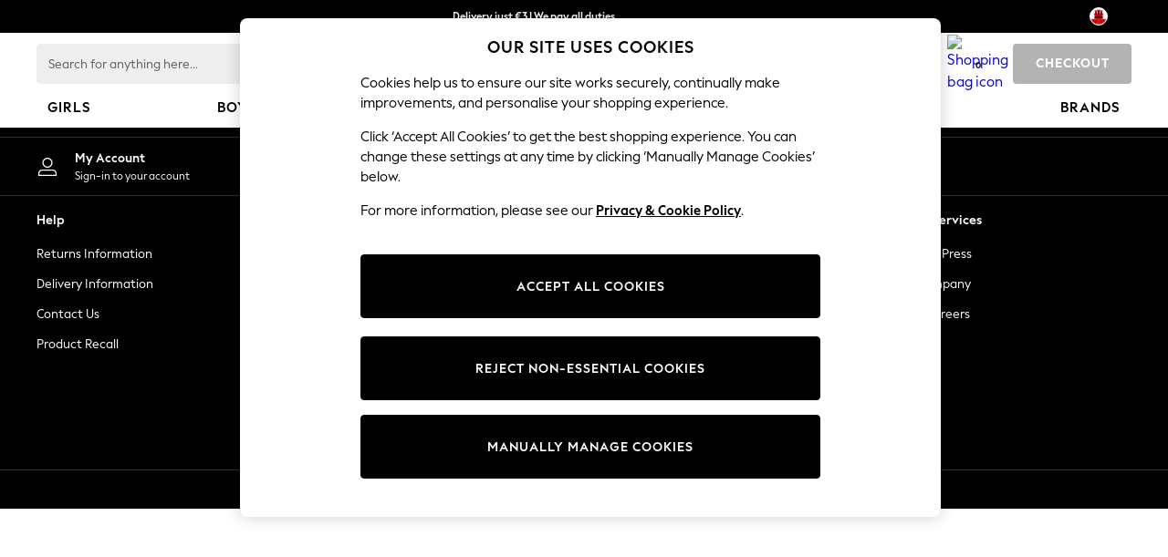

--- FILE ---
content_type: application/javascript
request_url: https://www.nextdirect.com/RQzdxe/tNfLSU/vS/zPuc/QNS4xJtQE/cu5rrQhaDYNapLOutu/PjhiD35gAgo/WwUyUGB/9NXEB
body_size: 176757
content:
(function(){if(typeof Array.prototype.entries!=='function'){Object.defineProperty(Array.prototype,'entries',{value:function(){var index=0;const array=this;return {next:function(){if(index<array.length){return {value:[index,array[index++]],done:false};}else{return {done:true};}},[Symbol.iterator]:function(){return this;}};},writable:true,configurable:true});}}());(function(){HD();CYq();Ldq();var xG=function bt(g2,hY){var Mf=bt;do{switch(g2){case LH:{g2+=wW;return Ek(x6,[XT]);}break;case ZA:{g2=LH;if(JT(Nd,cO)){do{var wd=nh(SR(Hk(Nd,Th),hl[SR(hl.length,YO)]),df.length);var nj=wF(Lf,Nd);var Sd=wF(df,wd);XT+=bt(b5,[Oj(Yt(UO(nj),UO(Sd)),Yt(nj,Sd))]);Nd--;}while(JT(Nd,cO));}}break;case KH:{if(vF(Gf,PT[Xp[cO]])){do{sh()[PT[Gf]]=Yk(SR(Gf,dG))?function(){B2=[];bt.call(this,xS,[PT]);return '';}:function(){var MY=PT[Gf];var VO=sh()[MY];return function(ET,kR,tI,Vf){if(AG(arguments.length,cO)){return VO;}var xF=tC(rq,[ET,kR,tI,F2]);sh()[MY]=function(){return xF;};return xF;};}();++Gf;}while(vF(Gf,PT[Xp[cO]]));}g2+=d0;}break;case Bz:{return [[rf(dG),NT,rf(NT),UC,rf(UC),WY,rf(IE),rf(vl)],[rf(F2),rf(S2),S2,Gt,rf(Gt),UC,ZI],[],[],[rf(IE),dG,Fh],[rf(rC),UC,dG,rf(jY)],[rf(WY),rf(NT),BE,rf(qh)],[],[qh,rf(dC),rf(dG),rf(Fh)],[Cp,Fh,rf(qT),ZI],[],[rf(Bp),qh,rf(dC)],[],[dC,cO,dC],[bC,rf(bC),qh]];}break;case VU:{var Lf=K2[Hl];g2=ZA;var Nd=SR(Lf.length,YO);}break;case Qz:{g2=U5;return Ok;}break;case MU:{if(AG(typeof zj,Dh[Gt])){zj=Ld;}g2=cH;var Ok=Hk([],[]);gY=SR(AC,hl[SR(hl.length,YO)]);}break;case jD:{g2+=M7;for(var HY=cO;vF(HY,J2.length);HY++){var KC=wF(J2,HY);var XY=wF(GO.OP,fj++);UE+=bt(b5,[Oj(UO(Oj(KC,XY)),Yt(KC,XY))]);}}break;case gs:{g2=Lz;var VC=cO;while(vF(VC,sd.length)){var Ht=wF(sd,VC);var qC=wF(OE.R,tF++);Yj+=bt(b5,[Yt(Oj(UO(Ht),qC),Oj(UO(qC),Ht))]);VC++;}}break;case Lz:{g2=U5;return Yj;}break;case tB:{g2=VU;var Th=hY[YW];var L2=hY[YS];var Hl=hY[CB];var df=K2[UC];var XT=Hk([],[]);}break;case pB:{var qf=hY[YW];OE=function(QG,Td,SC){return bt.apply(this,[Os,arguments]);};g2+=zA;return LR(qf);}break;case LB:{g2+=nq;var qR=hY[YW];GO=function(xh,Mj,Ap){return bt.apply(this,[cA,arguments]);};return jd(qR);}break;case KL:{g2=U5;return [rf(PE),YI,qh,S2,rf(dG),NT,rf(ZI),rf(PE),rf(NT),mG,rf(Bk),rf(lk),lk,rf(fG),Fh,BG,rf(Bk),rf(S2),rf(zO),wO,cO,cO,cO,cO,cO,cO,DG,rf(qT),rf(Gt),dC,bC,rf(dG),WY,rf(IE),WY,rf(BE),Jp,rf(jY),qh,rf(dG),S2,NT,rf(rC),S2,qh,rf(S2),rf(UC),rf(PE),qT,S2,rf(S2),dG,rf(ZI),PE,rf(Bp),rf(bC),rf(fG),rf(ZI),YO,hF,rf(WY),BE,rf(dC),PE,Gt,rf(bC),YO,WY,rf(WY),PE,NT,rf(jY),bC,YO,rf(Bk),F2,F2,rf(Fh),rf(Tk),rt,rf(PE),Bp,cO,cO,WO,rf(tE),rf(WY),[Rj],rf(Yl),dC,Bp,YO,rf(BE),IE,dC,PE,cO,rf(NT),Gt,rf(JF),rf(UC),cO,dG,rf(Gt),rf(NT),dG,Fh,rf(Rk),Bk,NT,rf(dC),YO,PE,rf(Jp),rf(NT),IE,Gj,rf(qT),IE,rf(IG),PE,rf(dC),Gt,rf(qh),IE,rf(WY),rf(lk),KY,rf(dC),rf(ZI),rf(Bp),S2,rf(YO),rf(dG),rf(dC),qh,rf(rd),CE,F2,rf(dC),rf(ZI),BE,rf(YY),tT,rf(dG),qT,rf(pf),Tk,WY,rf(F2),Bp,rf(S2),WY,rf(jt),bC,Rj,PE,rf(dC),Gt,ZI,rf(YO),rf(qh),rf(YO),rf(mt),rf(mE),IG,Fh,qT,rf(ZR),mG,qh,cO,rf(NT),WY,rf(zO),NT,PE,rf(Gt),cO,rf(S2),rf(dC),IE,rf(vp),qT,S2,rf(S2),dG,rf(ZI),PE,rf(Bp),rf(hE),Bk,BE,rf(BE),rf(dC),rf(bC),WY,rf(NT),rf(WY),PE,rf(Bp),rf(dd),YO,ZI,YO,rf(YO),rf(NT),dC,Gt,UC,rf(mE),Qt,rf(YO),rf(bC),qT,rf(ZI),rf(Bp),rf(ZI),rf(KY),rf(YO),bI,rf(F2),rf(Gt),rf(dG),rf(bC),vp,rf(F2),Gt,Fh,rf(WY),rf(qh),[YY],pf,cO,rf(NT),rf(S2),rf(rC),IE,DG,rf(mt),qT,qh,YO,rf(ZI),S2,rf(Bp),rf(UC),Gt,WY,rf(pf),Rk,Fh,rf(S2),Fh,rf(bC),dG,rf(F2),dC,Bp,YO,YO,YO,YO,YO,YO,YO,YO,YO,YO,YO,YO,YO,YO,YO,YO,YO,YO,YO,YO,YO,YO,YO,YO,YO,S2,YO,YO,YO,YO,YO,YO,YO,YO,YO,YO,YO,YO,YO,YO,YO,YO,YO,YO,YO,YO,YO,YO,YO,YO,YO,rf(wk),YO,YO,YO,YO,YO,YO,YO,YO,YO,rf(F2),rf(NT),rf(YO),PE,cO,rf(NT),Gt,rf(JF),rf(PE),jY,rf(dd),NT,rf(ZI),rf(dG),cO,rf(qT),rf(Gt),rf(Cp),ZI,Fh,BE,[Rj],YO,jY,Gt,rf(ZI),NT,dG,rf(S2),rf(NT),WY,S2,rf(ZI),rf(hE),YG,Gt,rf(WY),rf(YO),UC,rf(Tk),vp,rf(BE),BE,rf(qh),PE,rf(YO),rf(Bp),Gt,dG,rf(ZI),rf(tE),tE,rf(PE),Bp,Gt,rf(cp),rt,cO,bC,rf(WY),bC,cO,rf(dC),qh,[Hp],rf(dC),qh,rf(pf),Rj,rf(S2),Bp,rf(Bp),dG,Fh,rf(YO),rf(KT),St,rf(YG),WY,Fh,rf(Tk),BE,PE,rf(Bp),rf(YO),rf(Gt),rf(Fh),Jp,rf(NT),rf(ZI),cO,YO,Jp,YO,Al,rf(rC),qh,[cO],rf(tT),YY,rf(bp),wk,rf(PG),Cf,rf(dG),[YO],rf(tT),YY,rf(St),rf(Cp),jt,qh,[cO],rf(bp),Cp,cO,St,[fG],F2,rf(dG),rf(gI),wO,[nf],rf(gI),cO,rf(NT),wG,Fh,rf(PE),rf(UC),WY,rf(Gt),rf(wk),Cp,cO,St,[fG],F2,rf(dG),rf(gI),wO,[nf],rf(Hp),IG,UC,rf(qh),[qT],rf(wO),Rj,qh,[cO],[YG],rf(dG),[YO],rf(tT),YY,[fG],F2,rf(dG),rf(gI),YY,dG,rf(EF),Rk,qh,[cO],[YG],rf(dG),[YO],rf(tT),YY,rf(tT),cO,rf(NT),jt,qh,[cO],rf(bp),Cp,cO,St,[fG],F2,rf(dG),rf(gI),wO,[nf],rf(gI),cO,tT,rf(gI),lY,[tE],rf(lY),cO,cO,fG,[nf],rf(gI),cO,tT,rf(ZR),zO,cO,fG,[nf],rf(Hp),[BE],rf(mt),rf(Bk),wG,Fh,rf(PE),rf(UC),WY,rf(Gt),rf(wk),DG,bI,[fG],F2,rf(dG),rf(gI),YY,dG,rf(wG),Mk,rf(bp),wk,rf(PG),YY,rf(ql),qh,[cO],rf(tT),Cf,rf(wk),YO,Cf,rf(XG),ZR,rf(dC),rf(bC),rf(vl),ZR,YO,rf(dC),rf(dG),rf(Fh),IE,rf(Cf),Tk,St,rf(lY),hE,qh,[cO],rf(gI),YO,Cf,rf(dG),[YO],rf(tT),vl,DG,rf(dd),IG,[PE],vl,rf(tE),Hp,dC,rf(wG),dd,rf(KT),qT,BE,Bp,rf(ZI),rf(dC),IE,rf(gI),[BE],rf(JF),EF,rf(vh),KT,rf(Yl),bI,rf(S2),qT,rf(lk),tE,rf(dG),rf(mE),WI,rf(Gt),YO,rf(UC),WY,dC,ZI,rf(Ef),Al,rf(Rk),qT,BE,Bp,rf(ZI),rf(dC),IE,rf(gI),Sj,YO,YO,Gt,ZI,rf(dG),rf(rC),WI,rf(Gt),YO,rf(UC),WY,dC,ZI,Gt,cO,rf(fG),qh,[cO],rf(gI),bp,[rd],rf(Gj),Cf,rf(S2),rf(Tk),ql,rf(rC),rf(kp),tE,rf(St),Mk,rf(rC),UC,dG,rf(jY),DG,rf(wG),lY,rf(lk),rf(Cp),jt,qh,[cO],rf(bp),Cp,cO,St,[fG],F2,rf(dG),rf(gI),wO,[nf],rf(BG),Jp,[nf],rf(vh),mG,dC,rf(wG),PG,rf(nf),lk,rf(wO),IG,UC,rf(qh),[qT],F2,cO,[wR],hE,UC,rf(qh),[qT],rf(wj),F2,St,rf(mt),lk,rf(wO),wO,qT,Fh,rf(UC),rf(UC),rf(hF),cp,rf(qh),[qT],F2,cO,[wR],vp,qT,Fh,rf(UC),rf(UC),rf(hF),cp,rf(qh),[qT],rf(wj),F2,Yl,rf(pf),lk,rf(wO),gI,rf(ZI),rf(zO),[Nk],rf(BE),WY,Fh,rC,cO,[wR],CE,rf(ZI),rf(zO),[Nk],rf(BE),WY,Fh,rf(vl),Tk,cp,qh,[cO],rf(tT),gI,rf(Hp),bp,[rd],rf(Gj),Cf,rf(dG),[YO],rf(tT),pf,BE,Bp,rf(ZI),rf(dC),IE,rf(gI),Sj,YO,YO,Gt,ZI,rf(dG),rf(rC),WI,rf(Gt),YO,rf(UC),WY,dC,ZI,rf(wG),bp,rf(Mk),gI,rf(gI),[FO],cp,rf(JF),JF,dG,S2,rf(Bp),rf(Bp),WY,rf(IE),YO,F2,rf(S2),[lR],rf(NT),St,PE,rf(YO),rf(Bp),Gt,rf(dC),bC,rf(Gt),rf(IE),YO,F2,rf(S2),[lR],rf(NT),Ut,rf(ZI),rf(dG),UC,rf(BE),YO,F2,rf(S2),[lR],[Yh],Mk,rf(Tk),ql,rf(rC),kp,rf(dG),rf(dC),S2,dC,rf(rC),rf(Hp),ZR,dC,rf(wG),rf(F2),cO,S2,YY,[wk],rf(rC),rf(hE),hE,qh,[cO],rf(gI),bp,[rd],rf(Gj),Cf,rf(dG),[YO],rf(tT),YY,rf(Tk),ql,rf(rC),rf(kp),tE,DG,cO,rf(ql),qh,[cO],rf(tT),ZR,rf(Ut),bp,[rd],rf(JF),dd,rf(vl),[UC],FO,rf(vh),lY,rf(bp),cO,bp,rf(jt),[BE],rf(vl),PG,ZI,ZI,YO,rf(BE),WY,rf(UC),dC,F2,rf(dG),rf(gI),gp,rf(St),wO,rf(nf),Gj,rf(wk),lY,rf(lk),qT,BE,Bp,rf(ZI),rf(dC),IE,rf(gI),lY,qh,rf(WY),rf(NT),BE,rf(qh),rf(Al),rd,rf(mG),[BE],rf(Gj),Gt,PG,rf(nf),[XG],wk,rf(dd),gI,bC,cO,rf(vp),dC,rf(CE),qT,St,[YO],rf(tT),PG,rf(mG),JF,rf(lY),rf(F2),Al,F2,ZI,Bp,rf(S2),rf(NT),rf(Fh),rf(EF),F2,[FO],qT,rf(lk),bp,rf(Mk),JF,rf(JF),PG,rf(bp),YY,rf(YY),Gt,lY,zO,rf(ql),qh,[cO],rf(tT),Mk,rf(Yl),bp,[rd],rf(Gj),Cf,rf(S2),rf(dC),S2,dC,rf(dG),[YO],WY,rf(S2),[fG],rf(cp),rf(DG),bp,YO,Gt,rf(ZI),rf(PE),UC,rf(wk),F2,lY,IE,rf(UC),rf(BG),bI,rf(gI),[tj],wk,rf(gI),JF,rf(Gj),YY,cO,[wk],rf(dG),[YO],WY,rf(S2),[fG],rf(cp),rf(DG),Cf,rf(PE),F2,rf(Gt),Bp,rf(vG),F2,lY,IE,rf(UC),rf(BG),bI,dG,cO,cO,rf(DG),rf(St),PG,rf(ZI),rf(IE),qh,rf(wO),Sj,rf(nf),IG,[PE],wj,rf(wO),Hp,dC,rf(dd),cp,qh,[cO],rf(tT),gp,rf(tT),YO,Cf,dC,rf(ql),qh,[cO],rf(tT),XG,rf(wG),YO,Cf,dC,rf(ql),qh,[cO],rf(tT),jt,rf(Gj),YO,Cf,dC,rf(S2),[PE],rd,rf(KY),Hp,dC,rf(dd),cp,rf(Hp),WO,rf(IG),PG,rf(PG),rf(NT),Hp,qh,[cO],rf(gI),YO,Cf,rf(dG),[YO],rf(tT),YY,rf(PE),YO,F2,F2,rf(YY),cO,qT,IG,[PE],Ef,rf(YI),qT,BE,Bp,rf(ZI),rf(dC),IE,rf(gI),JF,rf(dC),qh,rf(lk),WI,rf(Gt),ZI,rf(ZI),ZI,[fG],rf(fG),ql,rf(bI),Ut,rf(bI),YI,rf(rd),cO,rd,rf(vl),vl,rf(vl),mt,rf(mt),wO,dC,rf(CE),cO,cO,qT,Gj,rf(wG),cO,wG,rf(gp),zO,cO,KT,rf(Mk),cO,PG,rf(mG),[tj],FO,rf(Ut),PG,rf(bp),rf(Gt),cO,dC,WO,rf(KY),bI,rf(tT),qT,IG,[PE],dd,rf(YG),Rj,rf(Sj),[BE],rf(tE),JF,rf(Mk),[BE],rf(tE),qT,BE,Bp,rf(ZI),rf(dC),IE,rf(gI),lY,qh,rf(WY),rf(NT),BE,rf(qh),rf(Al),WO,rf(Hp),qT,cp,qh,[cO],rf(tT),YG,rf(Bk),bp,rf(Ut),Cf,rf(kp),rf(JF),bp,rf(dG),BE,rf(NT),rf(Cf),F2,rf(F2),Cf,rf(PE),F2,rf(Gt),Bp,rf(vG),F2,rf(F2),wj,[YO],rf(bp),IG,rf(pf),nf,dG,Gt,rf(BG),zO,dC,ZI,rf(Yl),cO,Hp,qh,[cO],rf(gI),wk,rf(PG),Cf,rf(rC),rf(Hp),bp,rf(Mk),gI,rf(gI),rf(NT),Hp,qh,[cO],[YG],rf(dG),[YO],rf(tT),YY,rf(PE),YO,F2,rf(vl),KT,F2,ZI,Bp,rf(S2),rf(NT),rf(Fh),rf(Al),wk,rf(gI),Mk,rf(Ut),[AT],[AT],YY,rf(ql),qh,[cO],rf(tT),Wk,rf(wj),wk,rf(gI),JF,rf(Gj),Cf,rf(rC),qh,[cO],rf(tT),tT,rf(gI),mG,[NO],rf(PG),St,rf(bI),[UC],bp,rf(pf),cp,rf(Yl),wk,rf(ql),bC,rf(PE),rf(KT),gI,rf(gI),lY,rf(nf),qT,[vh],rf(Fh),Cf,rf(PE),F2,rf(Gt),Bp,rf(vG),rf(YO),zO,cO,pf,rf(Hp),gI,[fG],rf(Gj),[UC],gI,rf(hE),pf,rf(Hp),[rt],rf(IG),rd,rf(Sj),hE,rf(nf),Mk,rf(rC),UC,dG,rf(jY),rf(KY),St,[YO],rf(tT),ZR,rf(Ef),cO,rf(NT),Ef,rf(WY),Bp,rf(ZI),rf(dC),IE,rf(Cf),Cp,cO,St,rf(bp),Ut,rf(wk),rf(Gt),cO,PG,rf(mG),[tj],Ut,rf(rd),rf(F2),Al,cO,dC,fG,rf(fG),Bp,UC,rf(Cf),S2,fG,mt,rf(St),[gh],rf(Al),Ut,rf(vl),KT,cO,dC,fG,rf(fG),Bp,UC,rf(Ut),ZI,gI,rf(PE),rf(Gt),dG,rf(gI),cO,Hp,qh,[cO],[YG],rf(WY),rf(gI),rf(Fh),bp,rf(dG),BE,rf(NT),rf(Cf),F2,Mk,rf(Mk),PG,rf(PG),St,rf(bI),YY,rf(YY),Gt,rf(NT),Hp,qh,[cO],[YG],rf(WY),rf(gI),rf(Fh),Cf,rf(PE),F2,rf(Gt),Bp,rf(vG),F2,Mk,rf(Mk),PG,rf(PG),St,rf(bI),[AT],IE,cp,rf(St),[gh],rf(Al),Ut,rf(wk),ZI,gI,rf(PE),rf(Gt),dG,rf(gI),cO,Hp,qh,[cO],[YG],rf(rC),rf(nf),Mk,rf(rC),UC,dG,rf(jY),rf(tE),St,rf(Mk),PG,rf(Ef),Hp,rf(Al),YY,rf(YY),Gt,rf(NT),Hp,qh,[cO],[YG],rf(dG),[YO],rf(tT),tT,rf(gI),rf(Fh),Cf,rf(PE),F2,rf(Gt),Bp,rf(vG),F2,Mk,rf(Mk),PG,rf(PG),St,rf(bI),[AT],YY,rf(hF),rf(IG),jt,rf(Hp),[rt],rf(Hp),YY,rf(S2),[PE],mG,rf(mt),tj,rf(mG),bp,rf(PE),YO,F2,rf(rd),rf(F2),Al,F2,ZI,Bp,rf(S2),rf(NT),rf(Fh),rf(EF),F2,[FO],Rk,qh,[cO],rf(gI),bp,rf(Mk),gI,rf(PG),Cf,rf(rC),qh,[cO],rf(tT),FO,rf(rd),YO,Cf,rf(dG),[YO],rf(tT),tT,rf(dG),qT,rf(J0),vl,rf(Al),cO,Hp,qh,[cO],rf(gI),Al,rf(JF),EF,rf(gI),Cf,rf(WY),rf(gI),bp,[rd],rf(JF),EF,rf(gI),[AT],YY,rf(UC),[YO],rf(tT),mG,rf(lk),lk,rf(WI),WI,rf(wO),gI,rf(PE),rf(Gt),dG,rf(gI),rd,rf(EF),EF,rf(gI),IE,lY,rf(rd),YO,YY,cO,rf(YY),YY,rf(ql),qh,[cO],rf(tT),Rk,rf(lk),bp,[rd],rf(Gj),[UC],tT,rf(KT),rf(Cp),[pY],rf(IE),vp,rf(BE),IE,dC,rf(Cf),Tk,St,[YO],rf(tT),gI,qh,[cO],rf(gI),[dk],[lY],rf(Fh),EF,BE,rf(BE),rf(dC),qT,rf(YO),rf(UC),ZI,rf(S2),rf(vl),[mt],KT,rf(vl),[bI],tT,rf(dG),qT,rf(J0),YG,[Mk],YG,mE,dG,rf(dG),[qT],rf(Cf),PG,F2,rf(ZR),mG,UC,Fh,rf(WY),rf(NT),Gt,rC,rf(XG),Cf,Gt,rf(S2),cO,rf(ZI),ZI,rf(S2),rf(vl),S2,qT,[vh],rf(Fh),mG,PE,rf(dC),Gt,rf(NT),rf(S2),qh,rf(qh),rf(YO),rf(dd),[mt],KT,rf(vl),Cf,[lY],rf(Fh),Cf,rf(PE),F2,rf(Gt),Bp,rf(vG),[mt],vh,rf(gI),[bI],PG,rf(tj),St,[YO],WY,rf(ZI),rf(rC),UC,dG,rf(jY),rf(cp),Gj,rf(S2),[wO],rf(NT),nf,UC,rf(YO),rf(dG),[lR],Ef,cO,rf(ql),dG,Gt,rf(wk),Al,rf(St),[Jp],rf(Rj),vh,rf(EF),JF,rf(St),[rt],rf(KY),Rk,rf(tj),cO,rf(qT),[UC],mG,rf(lk),tE,rf(St),Sj,YO,S2,rf(S2),dC,rf(Fh),BE,rf(qh),rf(KY),[vh],JF,rf(nf),[UC],vG,rf(nf),WI,rf(St),JF,rf(lY),JF,rf(Gj),qT,[vh],Ef,rf(bp),Cf,[lY],Ef,rf(nf),cO,cO,wO,rf(rd),bI,PE,rf(YO),Fh,rf(UC),ZI,S2,rf(jY),rf(KY),St,[YO],rf(tT),vG,Bp,cO,rf(Jp),rf(Gt),rf(Hp),rf(Fh),bp,rf(dG),BE,rf(NT),rf(Cf),[mt],tE,rf(St),[Jp],rf(IG),Gj,rf(St),vl,rf(bC),dG,Fh,rf(St),tE,rf(St),KT,[Ff],tE,rf(St),[rt],rf(Rk),KY,S2,S2,rf(bC),rf(vl),PG,rf(Gt),rf(Hp),rf(Fh),Cf,rf(PE),F2,rf(Gt),Bp,rf(vG),[mt],tE,rf(St),[Jp],rf(IG),Cf,[lY],rf(Fh),[pY],rf(IE),vp,rf(BE),IE,dC,rf(Cf),[mt],KT,rf(vl),[bI],tT,rf(KT),rf(Cp),mG,PE,rf(dC),Gt,rf(NT),rf(S2),qh,rf(qh),rf(YO),rf(dd),F2,JF,rf(St),[rt],rf(Rk),KY,rf(St),Sj,ZI,F2,rf(Gt),rf(qh),BE,rf(IE),ZI,rf(rt),wO,rf(rC),dC,UC,NT,[NT],rf(gI),Al,rf(St),[rt],rf(Hp),YY,[nT],rf(EF),wj,[YO],rf(bp),[mt],tE,rf(St),[Jp],rf(Hp),cO,WO,rf(St),wO,YO,jY,Gt,rf(ZI),NT,rf(bp),rf(Fh),wj,[YO],rf(bp),F2,JF,rf(St),[rt],rf(Hp),qT,wO,rf(KT),rf(Cp),EF,BE,rf(BE),rf(dC),qT,rf(YO),rf(UC),ZI,rf(S2),rf(vl),Tk,IG,[PE],EF,rf(mt),cp,rf(Yl),bp,[rd],rf(Gj),qT,[vh],rf(Fh),bp,YO,Gt,rf(ZI),rf(PE),UC,rf(wk),[mt],mt,rf(lY),gI,[fG],rf(Gj),Cf,[lY],gI,rf(KT),tE,rf(St),[JF],rf(mt),rf(Bk),mG,PE,rf(dC),Gt,rf(NT),rf(S2),qh,rf(qh),rf(YO),rf(dd),DG,rf(DG),[pY],rf(UC),jY,rf(NT),S2,rf(Bp),rf(dd),F2,St,rf(lY),[rt],rf(KY),cO,cO,wO,rf(rd),bI,PE,rf(YO),Fh,rf(UC),ZI,S2,rf(jY),rf(KY),St,[YO],WY,rf(ZI),rf(rC),UC,dG,rf(jY),rf(cp),hE,rf(lY),[rt],rf(IG),nf,UC,rf(YO),rf(dG),rf(cp),cp,rf(St),[JF],DG,cO,rf(AT),Cf,rf(PE),F2,rf(Gt),Bp,rf(vG),[mt],mt,rf(lY),gI,[fG],rf(WO),cO,dC,gI,rf(KT),rf(Cp),mG,PE,rf(dC),Gt,rf(NT),rf(S2),qh,rf(qh),rf(YO),rf(dd),F2,JF,rf(St),[Jp],rf(Rj),[gI],JF,rf(St),[rt],rf(KY),mt,rf(lY),[rt],rf(Hp),YY,cO,cO,rf(ql),qh,[cO],rf(tT),WO,rf(St),bp,rf(Mk),gI,rf(PG),[UC],vl,rf(tE),lY,rf(jt),[Jp],rf(nf),dd,rf(KT),St,rf(gI),IG,UC,rf(qh),[qT],rf(ql),F2,rf(Bp),rf(WI),[vh],tT,rf(S2),[wO],WY,cO,cO,KT,rf(vl),PG,[YO],rf(tT),Cf,rf(jt),Sj,YO,S2,rf(S2),dC,rf(Fh),BE,rf(qh),rf(tE),KT,[Sj],rf(Yl),rf(F2),Cf,rf(PE),F2,rf(Gt),Bp,rf(vG),[mt],tE,rf(WO),cO,tT,rf(gI),IG,UC,rf(qh),[qT],rf(jt),jt,[YO],rf(Mk),cO,dC,wk,rf(jt),[Jp],rf(Rj),rf(Cp),wj,[YO],rf(bp),F2,gI,rf(jt),[rt],rf(KY),JF,rf(S2),[wO],rf(NT),wO,rf(St),bp,rf(Mk),gI,rf(PG),Gt,rf(F2),Cf,rf(PE),F2,rf(Gt),Bp,rf(vG),[mt],lY,rf(jt),[Jp],rf(IG),ZR,cO,rf(gh),wj,[YO],rf(bp),rf(YO),zO,cO,tE,rf(WO),cO,dC,wk,rf(jt),[Jp],rf(Rj),[gI],gI,rf(jt),[rt],rf(KY),[XG],CE,YG,rf(dG),rf(UC),rf(kp),[Mk],vh,Jp,rf(Gt),rf(vl),PG,UC,rf(qh),[qT],rf(Cf),jt,UC,rf(F2),bC,rf(ZR),tT,YO,ZI,rf(YY),wj,dC,rf(Gt),S2,rf(WY),rf(ZI),YO,rf(vl),mG,rf(mG),S2,rf(ZI),dG,bI,rf(bI),rf(dG),ZI,rf(S2),Ef,[Tk],rf(dd),S2,cO,Gt,jt,rf(lY),IG,[PE],FO,rf(vh),cp,rf(Yl),gI,rf(dd),Mk,rf(gI),IG,UC,rf(qh),[qT],rf(gI),gI,rf(jt),[rt],rf(Hp),qT,[vh],rf(Fh),Cf,rf(PE),F2,rf(Gt),Bp,rf(vG),[mt],vh,rf(mG),gI,[fG],rf(Gj),PG,[YO],rf(tT),Cf,rf(jt),[Jp],rf(Rj),[gI],gI,rf(jt),[rt],rf(KY),vh,rf(mG),[rt],rf(IG),gI,rf(jt),Sj,YO,S2,rf(S2),dC,rf(Fh),BE,rf(qh),rf(tE),KT,[Sj],rf(Yl),jt,rf(lY),IG,[PE],PG,rf(Rk),vh,rf(mG),[rt],rf(Rk),St,[YO],rf(tT),PG,rf(KY),KY,rf(IG),[JF],rf(mt),rf(ql),wk,rf(ql),Tk,rf(gI),jt,rf(WY),bC,dC,rf(dG),Bp,rf(mt),BE,PE,rf(Bp),rf(Bp),rf(kp),Rk,rf(IG),Mk,rf(rC),UC,dG,rf(jY),rf(JF),gI,rf(jt),[hE],rf(St),St,rf(gI),[hE],rf(tE),rt,rf(PE),rf(St),rf(F2),wj,[YO],rf(bp),rf(YO),zO,cO,lY,rf(jt),[Jp],rf(Hp),cO,dC,wk,rf(jt),[Jp],rf(Rj),rf(Cp),bp,rf(dG),BE,rf(NT),rf(Cf),F2,gI,rf(jt),[rt],rf(KY),JF,rf(S2),[wO],rf(S2),Gt,gI,rf(jt),Sj,YO,S2,rf(S2),dC,rf(Fh),BE,rf(qh),rf(tE),KT,[Sj],rf(Yl),jt,rf(rd),IE,pf,rf(pf),rf(qT),wk,rf(jt),[Jp],rf(Rj),[gI],gI,rf(jt),[rt],rf(KY),[XG],CE,YG,rf(dG),rf(UC),rf(kp),[Mk],rd,UC,rf(qh),[qT],rf(Cf),Cf,rf(WY),bC,dC,rf(dG),Bp,rf(YY),PG,F2,rf(ZR),tT,YO,ZI,rf(YY),mG,WY,rf(tT),FO,rf(WY),Bp,rf(ZI),rf(dC),IE,rf(Cf),S2,Gt,gI,rf(jt),Sj,YO,S2,rf(S2),dC,rf(Fh),BE,rf(qh),rf(tE),KT,[Sj],rf(Yl),jt,rf(rd),YY,rf(ql),qh,[cO],rf(tT),pf,rf(Rj),bp,rf(Ut),[UC],Cf,rf(lY),Hp,rf(S2),rf(dC),S2,[IG],rf(hE),bI,rf(Tk),rf(cp),BG,kp,rf(dd),rf(F2),rf(IE),PG,ZI,rf(tT),YY,rf(tT),cO,dC,wk,rf(jt),lY,rf(dC),BE,rf(IE),ZI,rf(zO),rt,rf(PE),[pI],rf(KY),Rk,rf(CE),Gt,Fh,rf(qT),PG,ZI,rf(tT),YY,rf(tT),cO,dC,wk,rf(jt),nf,[ql],[pI],rf(hE),cp,rf(KT),gI,rf(jt),wO,ZI,bC,rf(qh),WY,rf(mt),rt,rf(PE),[pI],rf(tE),KY,rf(CE),Gt,Mk,[Fh],rf(vl),dd,ZI,rf(dC),rf(UC),rf(Yl),wk,rf(PG),YY,rf(ql),qh,[cO],rf(tT),wO,rf(cp),bp,rf(Ut),[UC],Cf,rf(lY),St,rf(gI),lY,PE,rf(dC),Gt,rf(NT),rf(S2),qh,[NT],bC,cO,rf(YO),dC,rf(dd),St,rf(jt),gI,[fG],rf(tE),rf(Cp),bp,YO,Gt,rf(ZI),rf(PE),UC,rf(wk),F2,nf,YO,S2,rf(S2),qh,rf(qh),rf(vl),Cf,rf(jt),[rt],rf(IG),Mk,rf(gI),lY,PE,rf(dC),Gt,rf(NT),rf(S2),qh,[NT],rf(KT),lY,UC,rf(ql),qh,[cO],rf(tT),wk,rf(dd),bp,rf(Ut),Cf,rf(S2),[Fh],rf(Sj),mE,kp,rf(S2),rf(dC),S2,[IG],rf(hE),rf(DG),wj,rf(Gt),cO,ZI,rf(Cf),AT,rf(kp),rf(KT),Mk,rf(gI),nf,dG,Gt,rf(BG),zO,dC,ZI,rf(Yl),Rj,rf(rt),Mk,rf(PE),YO,F2,rf(wk),Gt,[KT],jt,rf(WY),bC,rf(bC),qh,rf(bp),rf(S2),qh,rf(S2),YY,rf(ql),qh,[cO],rf(tT),tj,rf(mt),bp,rf(Ut),Cf,[lY],bp,rf(Ut),[UC],Cf,rf(lY),St,rf(Tk),hF,rf(DG),rf(WI),[vh],wk,rf(PG),PG,[YO],rf(tT),Cf,rf(jt),[tj],bp,rf(Ut),qT,[vh],rf(Fh),jt,qh,[cO],rf(bp),Cp,cO,St,[fG],F2,rf(dG),rf(gI),YY,rf(gI),[hE],rf(Ut),PG,[YO],rf(tT),YY,rf(JF),[vh],rf(S2),Mk,F2,[ph],bp,rf(gI),Hp,rf(S2),dG,rf(S2),WY,rf(PE),rf(WO),cO,[UC],vl,rf(tE),rf(jY),NT,rf(ZI),dd,rf(KT),hE,qh,[cO],rf(tT),Cf,rf(wk),YO,Cf,rf(rC),dG,Gt,rf(wk),BE,rf(jY),cO,bI,rf(hE),nf,rf(gI),Hp,rf(S2),dG,rf(S2),WY,rf(PE),rf(BG),rf(qT),Yl,rf(Gt),rf(Hp),rd,rf(mG),[tj],bp,rf(Mk),JF,rf(Gj),cO,PG,[YO],rf(tT),Cf,rf(jt),Mk,rf(rC),UC,dG,rf(jY),rf(tE),St,rf(Tk),F2,rf(Bp),rf(KT),gI,rf(jt),[JF],rf(tE),rf(zO),jY,rf(ZI),gI,rf(St),St,[YO],rf(tT),Cf,rf(jt),Mk,rf(rC),UC,dG,rf(jY),rf(tE),JF,rf(S2),[wO],rf(NT),gI,rf(jt),[JF],rf(tE),rf(zO),qh,rf(NT),gI,UC,rf(dd),St,[YO],rf(tT),tT,rf(Yl),[hE],rf(St),KT,qh,cO,rf(UC),[YO],WY,rf(WY),rf(dG),BE,rf(NT),rf(bI),S2,Gj,cO,rf(ql),qh,[cO],rf(tT),vp,rf(Tk),YO,Cf,rf(dG),[YO],WY,rf(ZI),rf(rC),UC,dG,rf(jY),rf(cp),Gj,rf(S2),[wO],rf(NT),nf,UC,rf(YO),rf(dG),[lR],Ef,cO,rf(UC),[YO],rf(tT),XG,rf(Ut),[BE],rf(tE),Rj,rf(nf),Al,rf(mG),bI,rf(Sj),rf(F2),mG,[tE],rf(wj),F2,[FO],KY,rf(nf),St,PE,rf(YO),rf(Bp),Gt,rf(dC),bC,rf(Gt),rf(IE),YO,F2,rf(S2),[lR],[Yh],Al,rf(mG),Gj,rf(nf),rf(F2),mG,[tE],rf(wj),F2,[FO],WO,rf(Ef),St,PE,rf(YO),rf(Bp),Gt,rf(dC),bC,rf(Gt),rf(IE),YO,F2,rf(S2),[lR],[Yh],Ef,rf(Ut),Sj,ZI,F2,rf(Gt),rf(NT),rf(UC),DG,rf(cp),BE,PE,rf(Bp),rf(tE),hE,rf(Hp),Gj,rf(nf),Yl,rf(Yl),rf(F2),YG,mE,dG,rf(dG),[qT],rf(Rk),pf,[cO],rf(bp),S2,Gt,JF,rf(St),IG,F2,rf(Rk),mE,dG,rf(dG),[qT],rf(Rk),pf,[cO],rf(KT),hE,qh,[cO],rf(gI),bp,rf(Ut),[UC],Cf,rf(lY),rf(Cp),jt,qh,[cO],rf(bp),Cp,cO,St,[fG],F2,rf(dG),rf(gI),YY,rf(tT),cO,tT,rf(gI),lY,[tE],rf(St),St,[YO],rf(Ef),cO,wG,rf(bp),cO,dC,wk,rf(lY),cO,cO,Gj,Gt,cO,rf(gh),YG,mE,dG,rf(dG),[qT],rf(Rk),pf,[cO],rf(bp),[mt],rf(rC),wk,rf(jt),Sj,ZI,F2,rf(Gt),rf(NT),rf(UC),DG,rf(cp),BE,PE,rf(Bp),ql,cO,rf(F2),rf(jt),Yl,rf(WY),PE,rf(Bp),rf(Gj),cO,YY,rf(wG),JF,rf(St),WO,rf(PE),IE,rf(S2),rf(tj),hE,qh,[cO],[YG],rf(dG),[YO],rf(tT),pf,BE,Bp,rf(ZI),rf(dC),IE,rf(gI),vl,rf(bC),qh,rf(lk),WI,rf(Gt),ZI,rf(ZI),ZI,[fG],rf(fG),ql,rf(Rj),jY,BE,Bp,rf(ZI),rf(dC),IE,rf(gI),vl,rf(bC),qh,rf(lk),WI,rf(Gt),ZI,rf(ZI),ZI,[fG],rf(fG),ql,rf(Hp),bp,rf(Mk),nf,rf(IG),IE,rf(qT),bp,rf(gI),KT,cO,IE,dC,rf(Gt),ZI,rf(ZI),rf(jY),cO,rf(WI),Rj,rf(nf),bI,rf(Hp),bp,rf(Mk),Yl,rf(Yl),rf(F2),YG,mE,dG,rf(dG),[qT],rf(Rk),pf,[cO],rf(bp),S2,cO,Gt,Mk,rf(gI),[BE],rf(tE),qT,BE,Bp,rf(ZI),rf(dC),IE,rf(gI),lY,qh,rf(WY),rf(NT),BE,rf(qh),rf(Al),bI,rf(JF),Gt,Mk,dG,rf(wG),JF,rf(St),wO,fG,rf(ZI),rf(IE),qh,rf(wO),hE,qh,[cO],[YG],rf(dG),[YO],WY,rf(zO),cO,dC,fG,rf(fG),Bp,UC,rf(bI),bI,dG,cO,rf(wG),Tk,rf(Bk),wj,rf(wk),[BE],rf(Gj),Gt,bI,rf(Hp),wj,rf(wk),[BE],rf(JF),St,rf(St),rf(NT),Hp,qh,[cO],rf(gI),YO,Cf,rf(dG),[YO],rf(tT),YY,rf(PE),YO,F2,F2,rf(YY),cO,Gt,JF,rf(St),BE,vh,Fh,rf(UC),rf(UC),rf(hF),cp,rf(qh),[qT],rf(lY),IG,rf(bp),JF,rf(St),wO,qT,Fh,rf(UC),rf(UC),rf(mt),hE,qh,[cO],rf(gI),bp,rf(Mk),gI,rf(gI),dd,[wI],rf(Yl),Cf,rf(ZI),rf(S2),[wO],WY,cO,cO,Rk,rf(EF),cO,dC,mG,rf(Rk),BE,[YY],rf(Gj),qT,IG,[PE],mG,rf(lk),[XG],Wk,rf(wj),Ut,rf(Ut),bp,rf(Mk),gI,rf(gI),dd,rf(dd),EF,rf(gI),Gt,Al,rf(Yl),qT,St,[YO],rf(tT),vl,rf(St),IG,F2,rf(Rk),mE,dG,rf(dG),[qT],rf(Rk),pf,[cO],rf(gI),wk,rf(PG),fG,WI,rf(Rj),Rj,rf(wO),[hE],rf(bp),YO,ZI,gI,rf(PE),rf(Gt),dG,rf(gI),cO,Hp,qh,[cO],[YG],rf(dG),[YO],rf(tT),YY,rf(gI),[JF],rf(mt),lY,rf(gI),Mk,rf(rC),UC,dG,rf(jY),rf(cp),Rj,rf(wO),[hE],rf(bp),YO,[AT],YY,rf(wG),Tk,rf(Bk),bI,rf(JF),Gt,[rj],Yl,rf(Yl),rf(F2),YG,mE,dG,rf(dG),[qT],rf(wj),S2,Gt,[rj],PG,rf(PG),rf(NT),Hp,qh,[cO],rf(gI),YO,Cf,rf(dG),[YO],rf(tT),YY,rf(PE),YO,F2,F2,rf(YY),cO,Gt,[rj],rf(F2),Cf,rf(ZI),rf(zO),[Nk],rf(vl),F2,rf(NT),Hp,qh,[cO],rf(gI),YO,Cf,rf(dG),[YO],rf(bp),JF,Jp,rf(WY),Bp,rf(ZI),rf(dC),IE,rf(YY),Rj,mE,dG,rf(dG),[qT],rf(rC),rf(IG),AT,rf(YY),cO,Gt,JF,rf(St),Al,rf(Fh),Jp,rf(Fh),rf(Sj),hE,qh,[cO],rf(gI),bp,rf(Ut),[UC],Cf,rf(lY),qT,BE,Bp,rf(ZI),rf(dC),IE,rf(bp),bp,rf(Ut),Gt,JF,rf(tE),mE,dC,rf(WI),cp,dG,Gt,rf(wk),tT,[PE],tT,rf(tT),PG,ZI,rf(tT),Cf,rf(PG),Gj,rf(St),dd,ZI,rf(dC),rf(UC),rf(Yl),gI,rf(vl),qT,St,[YO],rf(tT),vl,rf(St),jt,rf(WY),IE,rf(IE),WY,YO,rf(bC),rf(Al),YO,Gt,bI,qh,[cO],rf(tT),YY,rf(bp),YO,Cf,rf(rC),dG,Gt,rf(wk),BE,KY,rf(St),Hp,rf(S2),dG,rf(S2),WY,rf(PE),rf(BG),rf(qT),[UC],tT,rf(KT),tE,rf(St),dd,rf(YO),YO,rf(Mk),YO,qT,[vh],gI,rf(tT),PG,ZI,rf(tT),Cf,rf(PG),PG,[YO],rf(tT),YY,rf(gI),Mk,rf(rC),UC,dG,rf(jY),rf(tE),KT,rf(dd),Mk,rf(gI),[JF],rf(tE),rf(zO),jY,rf(ZI),Mk,dG,rf(UC),[YO],rf(tT),YY,rf(gI),[JF],rf(tE),rf(zO),qh,rf(NT),Mk,dG,cO,rf(wG),JF,rf(St),Mk,rf(rC),UC,dG,rf(jY),bC,rf(Sj),IE,rf(WI),Hp,rf(Gj),[BE],rf(tE),Hp,rf(DG),[tE],rf(nf),YI,rf(Hp),gI,rf(WY),bC,rf(bC),qh,rf(bI),Rk,qh,[cO],[YG],[lY],bp,rf(PE),YO,F2,rf(vl),dd,dC,rf(WY),IE,rf(JF),rf(WY),rf(NT),[KT],[hE],rf(St),rf(WY),rf(NT),[KT],vl,rf(bC),dG,Fh,rf(St),St,rf(PE),YO,F2,rf(vl),KT,[Ff],JF,rf(S2),[wO],rf(NT),[KT],[JF],rf(tE),rf(zO),jY,rf(ZI),[KT],Sj,YO,S2,rf(S2),dC,rf(Fh),BE,rf(qh),rf(tE),KT,[Sj],rf(Yl),[KT],[Jp],rf(Rj),rf(Cp),bp,rf(dG),BE,rf(NT),rf(Cf),F2,[KT],[rt],rf(KY),JF,rf(S2),[wO],rf(NT),Mk,[Fh],rf(vl),nf,dG,Gt,rf(BG),zO,dC,ZI,rf(Yl),cp,rf(KY),Gt,rf(UC),ZR,rf(Ut),Al,dG,Gt,rf(wk),tT,[PE],Cf,rf(Cf),PG,ZI,rf(tT),YY,rf(PE),YO,F2,rf(wk),rf(S2),Cf,rf(Cf),[mt],lY,rf(jt),lY,ZI,rf(S2),IE,rf(KT),wO,rf(bp),Bp,rf(S2),rf(Gt),cO,PG,rf(mG),[tj],bp,rf(PE),YO,F2,rf(rd),gI,rf(PG),rf(Gt),cO,rf(ZI),Mk,F2,[ph],Gt,rd,rf(jt),vl,rf(S2),rf(Gt),rf(Fh),dC,rf(Al),dG,rf(Bp),cO,rf(Gt),cO,dC,bp,rf(PE),YO,F2,rf(DG),ql,rf(rC),rf(kp),JF,rf(S2),[wO],rf(S2),YY,rf(wG),rd,YO,rf(ZI),YO,rf(Sj),Rk,qh,[cO],rf(gI),YO,Cf,rf(S2),rf(PE),YO,F2,rf(vl),[JF],rf(tE),rf(zO),qh,UC,IG,[PE],YY,rf(St),St,[Fh],rf(DG),rf(cp),BG,rf(pf),lY,PE,rf(dC),Gt,rf(NT),rf(S2),qh,[NT],rf(wO),[vh],rf(Fh),Cf,rf(PE),F2,rf(Gt),Bp,rf(vG),[mt],St,rf(gI),gI,[fG],rf(Gj),[bI],YY,rf(gI),[rt],rf(Rk),St,[YO],rf(tT),YY,rf(PE),YO,F2,rf(vl),jt,NT,rf(rC),UC,IE,rf(wG),nf,ZI,F2,rf(Gt),rf(qh),BE,rf(IE),ZI,rf(rt),wO,rf(rC),dC,UC,NT,[NT],rf(CE),Rk,qh,[cO],[YG],[lY],bp,rf(PE),YO,F2,rf(vl),[JF],rf(Gj),[bI],YY,rf(JF),IG,[PE],Cf,rf(lY),St,rf(PE),YO,F2,rf(nf),cp,qh,[cO],rf(tT),vl,rf(Al),Al,rf(JF),dd,rf(vl),Cf,rf(dG),[YO],rf(tT),mG,rf(wO),gI,[fG],rf(tE),[gI],lY,rf(wO),[rt],rf(KY),St,rf(Mk),gI,rf(jt),[hE],rf(St),tE,rf(JF),dd,rf(Mk),cO,dC,wk,rf(jt),[Jp],rf(Rj),rf(Cp),bp,rf(dG),BE,rf(NT),rf(Cf),F2,gI,rf(jt),[rt],rf(KY),JF,rf(S2),[wO],rf(S2),Gt,rf(UC),cO,Ef,qh,rf(ql),dG,Gt,rf(wk),tT,[PE],tT,rf(KT),St,[Fh],rf(vl),Hp,rf(S2),dG,rf(S2),WY,rf(PE),rf(IG),NT,F2,wO,rf(YI),rf(YO),rf(WY),UC,rf(bC),cO,mG,rf(vl),[UC],PG,rf(Rk),St,[Fh],rf(DG),BE,rf(IE),rf(KT),lY,rf(lk),Rk,rf(IG),lY,PE,rf(dC),Gt,rf(NT),rf(S2),qh,[NT],rf(wO),[vh],rf(Fh),wj,rf(Gt),cO,ZI,rf(Cf),[mt],Rk,rf(IG),gI,rf(dC),S2,[IG],rf(bI),PG,[YO],rf(tT),vl,rf(Al),rf(Fh),EF,dG,rf(F2),rf(dd),S2,qT,[vh],mG,rf(IG),gI,rf(dC),S2,[IG],rf(Rj),YO,St,rf(PE),YO,F2,rf(vl),dd,dC,rf(WY),IE,rf(Ef),[UC],vG,rf(nf),vh,rf(mG),[tj],mG,rf(Al),rf(F2),mG,rf(dC),BE,rf(IE),ZI,rf(zO),rt,rf(PE),rf(mG),S2,Gt,St,rf(mt),vh,rf(mG),[tj],mG,rf(Al),rf(F2),jt,[ql],rf(mG),S2,qT,[vh],Ef,rf(FO),cO,Al,rf(bI),Cf,[lY],bp,rf(PE),YO,F2,rf(vl),dd,dC,rf(WY),IE,rf(bI),BG,rf(IG),lY,rf(dC),BE,rf(IE),ZI,rf(zO),rt,rf(PE),rf(bI),PG,[YO],rf(tT),[gF],qT,[vh],bp,rf(PE),YO,F2,rf(vl),dd,dC,rf(WY),IE,rf(bI),BG,rf(IG),nf,[ql],rf(bI),PG,[YO],rf(tT),vl,rf(Al),mG,rf(IG),nf,[ql],rf(bI),YY,[nT],rf(vl),PG,rf(Gt),rf(Hp),Ef,rf(bp),Cf,[lY],bp,rf(PE),YO,F2,rf(vl),dd,dC,rf(WY),IE,rf(bI),BG,rf(IG),lY,rf(dC),BE,rf(IE),ZI,rf(zO),rt,rf(PE),rf(bI),PG,[YO],rf(tT),[gF],YY,[nT],fG,[lY],rf(S2),dd,rf(bI),[bI],tT,rf(dG),qT,rf(J0),YG,[Mk],Cf,rf(dC),S2,rf(XG),ZR,YO,rf(BE),BE,rf(qh),Bp,rf(Bp),dG,Fh,rf(YY),J0,rf(bC),UC,rf(PE),S2,Fh,rf(YO),rf(YY),EF,rf(dC),BE,rf(IE),ZI,rf(Mk),FO,Gt,rf(Cf),gI,Gt,ZI,rf(WY),UC,cO,WY,rf(J0),S2,qT,[vh],bp,rf(PE),YO,F2,rf(vl),dd,dC,rf(WY),IE,rf(bI),BG,rf(IG),nf,[ql],rf(bI),PG,[YO],rf(tT),vl,rf(Al),mG,rf(IG),nf,[ql],rf(bI),YY,cO,cO,cO,rf(wG),lY,YO,jY,Gt,rf(ZI),NT,rf(bI),Rk,qh,[cO],rf(gI),bp,rf(Mk),gI,rf(PG),Cf,rf(rC),dG,Gt,rf(wk),tT,[PE],vl,rf(tE),St,[Fh],rf(vl),Hp,rf(S2),dG,rf(S2),WY,rf(PE),rf(IG),NT,F2,KY,rf(Rj),rf(YO),rf(WY),UC,rf(bC),cO,nf,rf(Gj),[UC],tT,rf(KT),St,[Fh],rf(DG),F2,rf(Bp),rf(WI),[vh],gI,rf(Yl),gI,rf(dC),S2,[IG],rf(Rj),YO,St,rf(PE),YO,F2,rf(vl),dd,dC,rf(WY),IE,rf(wj),cO,PG,rf(mG),[tj],gI,rf(dd),rf(F2),jt,[ql],rf(mG),S2,rf(Gt),cO,tT,rf(PE),YO,F2,rf(vl),dd,dC,rf(WY),IE,rf(bI),vh,rf(Yl),nf,[ql],rf(bI),[UC],PG,rf(Rk),KT,rf(wO),Rj,jY,rf(WY),rf(NT),F2,qT,cO,rf(Jp),rf(EF),cO,dC,rf(Fh),Yl,jY,rf(WY),rf(NT),F2,rf(PG),[mt],St,Bp,cO,rf(gh),mG,PE,rf(YO),Fh,rf(UC),ZI,S2,rf(jY),rf(EF),[mt],St,rf(Ut),rf(Gt),cO,EF,rf(IG),gI,rf(dC),S2,[IG],rf(Rj),YO,lY,rf(bp),cO,bp,rf(Sj),YO,Rk,rf(IG),nf,[ql],rf(Al),cO,dC,mG,rf(Rk),KT,[Sj],rf(EF),qT,IG,[PE],mG,rf(lk),Rk,rf(KY),KY,rf(IG),lY,PE,rf(dC),Gt,rf(NT),rf(S2),qh,[NT],rf(CE),mG,dC,rf(dd),St,[YO],rf(tT),mG,rf(wO),gI,[fG],rf(tE),St,rf(Mk),lY,rf(wO),[rt],rf(KY),lY,rf(gI),Al,rf(KY),rf(ql),bp,rf(PE),YO,F2,rf(vl),[Jp],rf(Rj),rf(Cp),bp,rf(dG),BE,rf(NT),rf(Cf),F2,[KT],[hE],rf(St),Rk,rf(IG),nf,[ql],rf(St),jt,rf(rd),IE,bI,rf(PE),YO,F2,rf(vl),lY,PE,rf(dC),Gt,rf(NT),rf(S2),qh,rf(qh),rf(Al),JF,rf(nf),YY,rf(wG),St,PE,rf(dC),Gt,rf(NT),rf(S2),qh,rf(qh),rf(cp),Rk,qh,[cO],rf(gI),bp,rf(Mk),gI,rf(PG),Cf,[lY],rf(Fh),Cf,rf(PE),F2,rf(Gt),Bp,rf(vG),[mt],St,rf(gI),gI,[fG],rf(Gj),[bI],YY,rf(gI),[rt],rf(Rk),St,[YO],rf(bp),Yl,jY,rf(WY),rf(NT),F2,rf(PG),[mt],St,rf(gI),gI,[fG],ql,cO,rf(gh),mG,PE,rf(YO),Fh,rf(UC),ZI,S2,rf(jY),rf(EF),[mt],St,rf(gI),gI,[fG],rf(mt),lY,rf(PE),YO,F2,rf(vl),[hE],rf(St),St,rf(gI),[rt],rf(BG),rf(DG),wj,[YO],rf(bp),[mt],St,rf(gI),gI,[fG],rf(mt),rf(ql),bp,rf(PE),YO,F2,rf(vl),jt,NT,rf(rC),UC,rf(pf),St,rf(PE),YO,F2,rf(vl),[rt],rf(KY),St,rf(gI),[rt],rf(IG),[KT],[Jp],rf(Rj),rf(Cp),wj,[YO],rf(bp),F2,[KT],[hE],rf(St),rf(Cp),EF,dG,rf(F2),rf(dd),S2,IE,rf(DG),bp,YO,Gt,rf(ZI),rf(PE),UC,rf(wk),[mt],St,rf(gI),gI,[fG],rf(WO),cO,bp,rf(bp),cO,dC,bp,rf(PE),YO,F2,rf(vl),[hE],rf(St),lY,rf(PG),Gt,jt,WY,rf(wG),bI,Gt,ZI,rf(ZI),F2,rf(UC),rf(tj),Rk,qh,[cO],[YG],rf(rC),dG,Gt,rf(wk),tT,[PE],Cf,rf(lY),St,[Fh],rf(vl),Hp,rf(S2),dG,rf(S2),WY,rf(PE),rf(IG),NT,F2,St,rf(CE),rf(YO),rf(WY),UC,rf(bC),cO,vl,rf(PG),[UC],vl,rf(tE),St,[Fh],rf(DG),ql,rf(rC),rf(WI),[vh],Al,rf(St),nf,[ql],rf(mt),cO,cO,St,rf(Ut),PG,[YO],rf(tT),YY,rf(PE),YO,F2,rf(vl),lY,PE,rf(dC),Gt,rf(NT),rf(S2),qh,rf(qh),rf(Al),Al,rf(St),lY,PE,rf(dC),Gt,rf(NT),rf(S2),qh,[NT],rf(dd),JF,rf(St),wO,ZI,bC,rf(qh),WY,rf(mt),rt,rf(PE),rf(bI),Gt,Rj,rf(cp),Al,rf(Gj),Gt,jt,WY,cO,rf(wG),St,rf(dC),BE,rf(IE),ZI,rf(tj),Rk,qh,[cO],[YG],rf(rC),dG,Gt,rf(wk),tT,[PE],Cf,rf(lY),St,[Fh],rf(vl),Hp,rf(S2),dG,rf(S2),WY,rf(PE),rf(IG),NT,F2,St,rf(CE),rf(YO),rf(WY),UC,rf(bC),cO,vl,rf(PG),[UC],vl,rf(tE),St,[Fh],rf(DG),ql,rf(rC),rf(WI),[vh],Al,rf(St),gI,rf(dC),S2,[IG],rf(mt),cO,cO,St,rf(Ut),[UC],tT,rf(KT),tE,rf(St),lY,PE,rf(dC),Gt,rf(NT),rf(S2),qh,[NT],rf(wO),[vh],rf(Fh),Cf,rf(PE),F2,rf(Gt),Bp,rf(vG),[mt],KT,rf(Yl),gI,[fG],rf(Gj),[UC],FO,rf(vh),KT,rf(Yl),[rt],rf(Rk),DG,rf(cp),Al,rf(Gj),YY,rf(UC),[YO],rf(tT),FO,bC,cO,rf(dG),rf(PE),F2,rf(Gt),Bp,rf(J0),tT,rf(dG),qT,rf(J0),YG,[Mk],rd,Gt,cO,rf(S2),dC,rf(Fh),UC,rf(bp),EF,rf(dC),BE,rf(IE),ZI,rf(Mk),mG,BE,cO,rf(qh),Bp,Gt,NT,rf(Cf),S2,YY,rf(wG),nf,YO,S2,rf(S2),dC,rf(Fh),BE,rf(qh),rf(PE),jY,rf(NT),S2,rf(Bp),rf(KY),Rk,qh,[cO],rf(gI),bp,[rd],rf(Gj),Cf,rf(dG),[YO],rf(tT),YY,rf(PE),YO,F2,rf(vl),Sj,YO,S2,rf(S2),dC,rf(Fh),BE,rf(qh),rf(tE),Hp,rf(qT),UC,rf(qh),[qT],rf(nf),Jp,rf(mt),bp,rf(Ut),Gt,gI,rf(WY),bC,dC,rf(dG),Bp,rf(mt),BE,PE,rf(Bp),rf(cp),nf,rf(gI),dd,rf(dG),BE,rf(NT),rf(tE),rt,rf(PE),rf(hE),cp,DG,rf(wG),rf(F2),bp,rf(dG),BE,rf(NT),rf(Cf),[mt],St,rf(PE),YO,F2,rf(vl),[Jp],rf(Hp),cO,dC,bp,rf(PE),YO,F2,rf(vl),[rt],rf(KY),JF,rf(S2),[wO],rf(S2),Gt,jt,WY,cO,rf(wG),JF,DG,rf(ql),qh,[cO],rf(tT),vl,rf(Al),bp,rf(Mk),gI,rf(PG),Cf,rf(ZR),gI,[Sj],rf(pf),cO,lY,F2,cO,rf(F2),rf(CE),Sj,rf(gI),Hp,rf(S2),dG,rf(S2),WY,rf(PE),rf(WO),rf(Gt),cO,dC,wk,rf(lY),St,rf(gI),Hp,rf(S2),dG,rf(S2),WY,rf(PE),rf(WO),qT,cp,dG,Gt,rf(wk),tT,[PE],vl,rf(tE),rf(WY),rf(NT),dd,rf(KT),[XG],vp,KT,cO,rf(IE),DG,rf(wG),wk,rf(PG),qT,KY,rf(hE),Sj,rf(St),KY,rf(bI),cO,rf(dC),vl,rf(BE),F2,rf(Bp),rf(kp),St,rf(Tk),F2,rf(Bp),rf(WI),St,[YO],rf(tT),tT,qh,rf(ql),qh,[cO],rf(tT),tT,rf(gI),bp,[rd],rf(JF),dd,[wI],rf(Al),lY,rf(nf),Cf,rf(S2),rf(dC),S2,dC,rf(ZI),[PE],vG,rf(nf),St,rf(Tk),bC,rf(PE),rf(lY),JF,rf(nf),Gt,St,rf(mt),nf,rf(rd),Mk,rf(rC),UC,dG,rf(jY),DG,[wk],rf(dG),[YO],rf(tT),gp,rf(S2),rf(Fh),rf(ZI),rf(jt),vl,rf(Al),bp,rf(Ut),YY,rf(Bp),rf(rd),[JF],rf(mt),wO,rf(wk),IG,rf(bI),IE,fG,[YY],rf(St),[gh],rf(Al),IG,rf(bI),ZI,gI,rf(PE),rf(Gt),dG,rf(gI),gI,rf(dd),EF,rf(gI),YY,rf(ql),qh,[cO],rf(tT),FO,rf(rd),bp,rf(Ut),Cf,rf(dG),[YO],rf(tT),gI,qh,[cO],rf(gI),YO,[UC],Cf,rf(lY),St,rf(PE),YO,F2,rf(rd),JF,rf(tE),lk,IE,rf(UC),bC,rf(Bp),rf(Bp),dG,Fh,rf(YO),rf(nf),St,[YO],rf(tT),tT,rf(dG),qT,rf(J0),YI,[YY],rf(Al),cO,Hp,qh,[cO],rf(gI),rd,rf(EF),Al,rf(Yl),[UC],mG,rf(lk),St,rf(gI),wO,qh,cO,rf(NT),WY,rf(wG),wk,rf(gI),JF,rf(Gj),qT,cp,qh,[cO],rf(tT),vG,rf(Ef),bp,rf(Ut),Cf,rf(WY),rf(gI),JF,rf(lY),EF,rf(EF),Al,rf(Al),PG,rf(PG),St,rf(St),rf(F2),bp,rf(dG),BE,rf(NT),rf(Cf),F2,Mk,rf(Ut),YY,rf(ql),qh,[cO],rf(tT),EF,rf(IG),bp,rf(Ut),Cf,rf(WY),rf(gI),JF,rf(lY),EF,rf(EF),Al,rf(Al),PG,rf(PG),St,rf(St),rf(F2),Cf,rf(PE),F2,rf(Gt),Bp,rf(vG),F2,Mk,rf(Ut),YY,rf(Bp),rf(Ef),tT,rf(S2),[wO],rf(S2),[AT],YY,cO,rf(bC),rf(YO),rf(UC),PE,rf(YO),cO,rf(dG),rf(dC),IE,rf(St),hE,qh,[cO],rf(gI),YO,[UC],YY,rf(St),vh,rf(rd),wk,rf(wk),YO,ZI,WO,rf(PE),IE,rf(S2),rf(EF),cO,Hp,qh,[cO],rf(tT),YY,rf(bp),gI,rf(vl),[UC],PG,rf(tj),St,[YO],rf(tT),Cf,rf(wk),YO,ZI,PG,rf(ZI),rf(IE),qh,rf(Mk),cO,Hp,qh,[cO],[YG],rf(rC),dG,Gt,rf(wk),BE,cO,rf(qT),wk,NT,rf(bC),UC,rf(IE),ZI,rf(Yl),bp,rf(gI),dd,dC,rf(WY),IE,rf(JF),St,rf(gI),[hE],rf(Ut),Cf,rf(DG),rf(dC),qT,rf(bC),rf(vl),jY,F2,nf,[YO],rf(tT),PG,rf(Rk),KT,rf(Yl),dd,rf(YO),Gt,dC,rf(YO),rf(DG),rf(cp),BG,rf(KT),Mk,rf(gI),gI,rf(jt),WY,Rk,rf(Al),Mk,rf(gI),[hE],rf(St),rf(dG),rf(Bp),bI,qh,[cO],rf(gI),YO,[UC],YY,rf(St),vh,rf(rd),wk,rf(wk),YO,ZI,WO,rf(PE),IE,rf(S2),rf(EF),cO,Hp,qh,[cO],rf(tT),YY,rf(bp),YO,[UC],tT,rf(dd),Al,[NO],rf(PG),St,rf(St),Yl,rf(Yl),bI,rf(bI),rd,rf(rd),Gj,rf(Gj),jt,rf(jt),wk,rf(wk),Ef,rf(Ef),nf,rf(nf),IG,rf(IG),mG,rf(mG),Ut,rf(Ut),Sj,rf(Sj),Tk,rf(Tk),bp,rf(bp),kp,rf(IE),St,[YO],rf(tT),Cf,rf(wk),YO,ZI,PG,rf(ZI),rf(IE),qh,rf(Mk),cO,Hp,qh,[cO],[YG],rf(rC),dG,Gt,rf(wk),BE,cO,rf(qT),wk,NT,rf(bC),UC,rf(IE),ZI,rf(Yl),bp,rf(gI),dd,dC,rf(WY),IE,rf(JF),St,rf(gI),[hE],rf(Ut),Cf,rf(DG),rf(dC),qT,rf(bC),rf(vl),jY,F2,nf,[YO],rf(tT),vG,rf(nf),hE,qh,[cO],rf(gI),YO,Cf,[lY],rf(S2),S2,rf(Fh),mG,PE,rf(YO),cO,rf(dG),rf(dC),[Gt],rf(bp),rd,ZI,rf(tT),tT,rf(WY),[bp],rf(PG),cO,PG,[YO],rf(tT),tT,[Sj],rf(KT),IG,[PE],YY,rf(St),KT,rf(WY),[bp],rf(jt),lY,PE,rf(YO),cO,rf(dG),rf(dC),[Gt],rf(dd),gI,rf(lY),St,rf(gI),St,YO,cO,rf(YO),rf(dC),IE,rf(UC),WY,rf(IE),rf(IE),YG,rf(dG),rf(UC),rf(JF),JF,rf(tE),St,rf(gI),jt,dC,cO,rf(JF),St,[YO],rf(BE),ql,rf(gI),NT,WY,cO,cO,tE,rf(mt),rf(qh),F2,cp,rf(Rj),rf(bC),qh,rf(qT),NT,dG,rf(WY),ZI,rf(Fh),Mk,rf(gI),gI,[fG],ql,cO,rf(gh),bp,[Sj],rf(wk),IG,kp,rf(wG),lY,rf(lk),hE,qh,[cO],rf(gI),YO,Cf,rf(dG),[YO],rf(gI),JF,rf(lk),vh,rf(rd),wk,rf(wk),YO,ZI,WO,rf(PE),IE,rf(S2),rf(EF),cO,Hp,qh,[cO],rf(tT),YY,rf(bp),YO,Cf,rf(dG),[YO],rf(tT),Cf,rf(wk),YO,ZI,PG,rf(ZI),rf(IE),qh,rf(Mk),cO,Hp,qh,[cO],[YG],rf(rC),dG,Gt,rf(wk),BE,cO,rf(qT),wk,NT,rf(bC),UC,rf(IE),ZI,rf(Yl),bp,rf(gI),dd,dC,rf(WY),IE,rf(JF),St,rf(gI),[hE],rf(Ut),Cf,rf(DG),rf(dC),qT,rf(bC),rf(vl),jY,F2,pf,rf(Gt),rf(Hp),rf(Fh),ZR,rf(dC),rf(bC),WY,rf(KT),mt,rf(dC),dG,Fh,[sO],rf(WO),rd,ZI,rf(tT),tT,rf(WY),[bp],rf(PG),Cf,rf(S2),rf(gI),[hE],rf(St),rf(UC),dG,Rj,jY,rf(WY),rf(NT),F2,qT,rf(UC),[YO],rf(tT),YY,rf(gI),wO,YO,jY,Gt,rf(ZI),NT,rf(bp),rf(Fh),wj,[YO],rf(bp),F2,dd,[Sj],rf(EF),qT,tE,rf(dC),qT,rf(bC),rf(vl),qT,Bp,nf,[YO],rf(tT),YY,rf(gI),wO,YO,jY,Gt,rf(ZI),NT,rf(bp),rf(Fh),wj,[YO],rf(bp),F2,dd,rf(WY),[bp],rf(jt),rd,rf(dC),rf(bC),WY,rf(KT),mt,rf(dC),dG,Fh,[sO],rf(wO),JF,rf(dC),qh,rf(Rk),vp,rf(dC),YO,rf(rt),hE,Fh,rf(dC),rf(Gt),YO,dG,rf(rt),UC,UC,dG,rf(jY),bC,rf(Ut),wO,rf(JF),Yl,jY,rf(IE),WY,rf(F2),qh,rf(wG),F2,rf(F2),Ut,dC,rf(WY),S2,Gt,rf(S2),rf(EF),F2,rf(F2),WO,IE,rf(qh),ZI,YO,UC,rf(qh),rf(dC),IE,YO,rf(Gt),rf(WY),rf(EF),F2,rf(F2),Yl,S2,UC,rf(Fh),rf(dG),bC,cO,rf(wG),F2,rf(F2),Ut,dC,rf(UC),YO,S2,rf(wk),F2,rf(F2),tT,rf(NT),rf(UC),BE,rf(bC),dG,Gt,rf(ZI),rf(Ut),F2,rf(F2),tT,rf(NT),rf(UC),BE,rf(bC),dG,Gt,rf(ZI),rf(ql),qh,WY,YO,rf(F2),Fh,rf(YO),rf(bp),F2,rf(F2),ZR,rf(Jp),rf(Cp),pf,rf(dG),cO,rf(fG),qh,WY,YO,rf(F2),Fh,rf(YO),rf(bp),F2,rf(F2),vG,rf(Bp),Bp,rf(mG),rf(dC),rf(qT),F2,rf(F2),jt,qh,rf(dG),cO,rf(fG),qh,WY,YO,rf(F2),Fh,rf(YO),rf(WI),Bk,F2,YO,rf(Cf),IG,rf(CE),cO,qT,tE,rf(dC),qT,rf(bC),rf(vl),BE,S2,hE,rf(dC),qT,rf(bC),rf(EF),EF,dG,rf(F2),rf(dd),DG,nf,[YO],rf(tT),YY,rf(gI),vl,YO,rf(ZI),YO,rf(Mk),YO,YY,cO,rf(YY),Gt,Mk,rf(Ut),[AT],cO,cO,ZI,wO,qh,cO,rf(NT),WY,[BG],rf(wG),Al,rf(Rk),hE,qh,[cO],rf(gI),YO,Cf,rf(dG),[YO],rf(tT),mG,rf(wO),wO,qh,cO,rf(NT),WY,[BG],rf(wG),dd,rf(KT),hE,qh,[cO],rf(gI),YO,[UC],YY,rf(St),Hp,dC,rf(wG),gI,rf(lY),Hp,dC,rf(dd),JF,rf(dC),S2,dC,rf(ZI),[PE],vl,rf(tE),[XG],pf,ql,cO,WY,rf(jY),qh,rf(WY),cO,dG,rf(cp),mE,WY,Bp,rf(rC),qT,rf(Ut),Bp,rf(NT),NT,rf(S2),ZI,JF,rf(dC),qh,rf(KT),Rk,rf(YO),Fh,rf(qh),BE,rf(NT),rf(bp),rf(Fh),vG,rf(qT),rf(Gt),ZI,ZI,rf(wk),S2,Gt,dd,rf(KT),tE,rf(St),JF,rf(dC),qh,rf(pf),wO,rf(NT),rf(qh),dG,ZI,rf(F2),Fh,rf(YO),rf(gI),rf(Fh),lY,rf(qT),rf(Gt),ZI,ZI,BE,ZI,YO,rf(Gt),BE,rf(bC),rf(Bp),BE,rf(WY),[Rj],rf(BE),F2,ZI,rf(Bp),dG,rf(Ef),S2,qT,JF,rf(St),Hp,rf(ZI),rf(IE),dG,rf(F2),UC,Gt,rf(nf),cp,rf(St),JF,rf(dC),qh,[Hp],rf(wk),gI,rf(Yl),[Ef],rf(dG),rf(IE),dG,rf(F2),UC,Gt,WY,rf(Bp),rf(qT),rf(Gt),ZI,ZI,rf(rt),Gt,gI,rf(WY),[Rj],rf(nf),cp,rf(St),JF,rf(dC),qh,[Hp],rf(wk),gI,rf(Yl),[Ef],rf(WY),rf(WY),[Rj],WY,rf(Bp),rf(qT),rf(Gt),ZI,ZI,rf(rt),YY,rf(dd),IG,[PE],FO,rf(vh),[XG],pf,ql,cO,WY,rf(jY),qh,rf(WY),cO,dG,rf(cp),mE,WY,Bp,rf(rC),qT,rf(Ut),Bp,rf(NT),NT,rf(S2),ZI,JF,rf(dC),qh,rf(KT),Rk,rf(YO),Fh,rf(qh),BE,rf(NT),rf(bp),rf(Fh),vG,rf(qT),rf(Gt),ZI,ZI,rf(bI),rf(jY),S2,Gt,Al,rf(Rk),vh,rf(mG),JF,rf(dC),qh,rf(pf),wO,rf(NT),rf(qh),dG,ZI,rf(F2),Fh,rf(YO),rf(gI),rf(Fh),lY,rf(qT),rf(Gt),ZI,ZI,BE,ZI,YO,rf(Gt),BE,rf(bC),rf(Bp),BE,rf(WY),[Rj],rf(BE),F2,ZI,rf(Bp),dG,rf(Ef),S2,qT,St,rf(lY),Hp,rf(ZI),rf(IE),dG,rf(F2),UC,Gt,rf(Yl),Bp,lY,rf(mG),JF,rf(dC),qh,[Hp],rf(wk),mG,rf(IG),[Ef],rf(dG),rf(IE),dG,rf(F2),UC,Gt,WY,rf(Bp),rf(qT),rf(Gt),ZI,ZI,rf(rt),Gt,gI,rf(WY),[Rj],rf(Yl),Bp,lY,rf(mG),JF,rf(dC),qh,[Hp],rf(wk),mG,rf(IG),[Ef],rf(WY),rf(WY),[Rj],WY,rf(Bp),rf(qT),rf(Gt),ZI,ZI,rf(rt),YY,cO,rf(ql),Gt,ZI,rf(WY),UC,cO,WY,dC,rf(dG),[YO],WY,rf(Jp),dG,ZI,rf(Qt),qh,dG,rf(F2),UC,Gt,rf(nf),bI,rf(gI),Mk,rf(IE),dG,rf(F2),UC,Gt,F2,cO,rf(bC),[Sj],rf(Yl),IG,dG,ZI,rf(rt),BE,[Rj],rf(nf),bI,rf(gI),jt,rf(WY),[Rj],F2,cO,rf(bC),[Sj],rf(Yl),IG,dG,ZI,rf(EF),lk,qh,dG,rf(F2),UC,Gt,rf(nf),nf,rf(jt),Mk,rf(IE),dG,rf(F2),UC,Gt,rf(Yl),wk,cO,rf(bC),[Sj],rf(Yl),IG,dG,ZI,rf(EF),kp,BE,[Rj],rf(nf),nf,rf(jt),jt,rf(WY),[Rj],rf(Yl),wk,cO,rf(bC),[Sj],IE,cO,cO,rf(wG),Mk,rf(gI),[hE],rf(St),rf(S2),rf(F2),lk,[YY],rf(St),wO,UC,cO,rf(jt),wO,bC,rf(mG),YO,Gt,dd,rf(gI),YO,CE,rf(CE),ZI,lY,rf(dC),BE,rf(IE),ZI,rf(Yl),cO,Hp,qh,[cO],rf(gI),YO,Cf,rf(dG),[YO],rf(BE),dC,kp,rf(YY),cO,qT,tE,rf(dC),qT,rf(bC),rf(vl),fG,NT,nf,[YO],rf(tT),EF,rf(mt),St,rf(gI),vl,rf(bC),dG,Fh,rf(Mk),rt,rf(qT),rf(UC),rf(Fh),Yl,rf(pf),hE,qh,[cO],[YG],[lY],Tk,KT,cO,rf(IE),DG,rf(Ut),IG,F2,rf(vh),KT,cO,rf(IE),DG,rf(wG),bp,rf(Ut),cO,PG,[YO],rf(tT),YY,dG,rf(vG),St,rf(WI),mt,rf(bI),ZR,cO,rf(fG),qh,[cO],rf(gI),bp,rf(Mk),gI,rf(PG),[UC],vl,rf(tE),KT,[Sj],rf(pf),cO,St,rf(lY),pf,[Sj],rf(vh),rf(DG),ZR,rf(S2),rf(F2),YO,YO,Gt,ZI,rf(dG),rf(YO),rf(dd),rf(YO),zO,St,[fG],F2,rf(dG),rf(gI),wO,[nf],rf(gI),cO,tT,rf(Tk),rf(Bp),[nf],rf(Hp),IG,UC,rf(qh),[qT],rf(rC),Qt,cO,rf(Bp),rf(Tk),rf(JF),mE,cO,hE,UC,rf(qh),[qT],rf(wj),IG,rf(WI),[vh],gI,[Sj],rf(Ut),zO,tE,rf(Gj),[UC],tT,[wI],[NO],rf(nf),mE,dC,rf(KT),St,rf(mt),rf(zO),qh,rf(NT),Yl,rf(pf),rf(zO),jY,F2,JF,rf(dC),S2,dC,[lY],mG,rf(Rk),rf(rC),Al,rf(tE),tE,rf(St),[tj],bp,rf(Ut),cO,ZI,[hE],rf(Mk),NT,WY,cO,cO,lY,rf(PG),Cf,[lY],Rj,BE,Bp,rf(ZI),rf(dC),IE,rf(bp),Al,rf(Gj),rf(Bp),zO,cO,tE,rf(Gj),PG,[YO],rf(wO),tE,rf(mt),rf(zO),jY,bp,[nT],rf(vl),gI,dG,Gt,rf(wk),BE,rf(hF),S2,IG,rf(mt),rf(rC),gI,rf(KT),Rk,rf(IG),[tj],Al,rf(Gj),cO,ZI,[JF],rf(Gj),rf(Gt),cO,dC,Ef,rf(rd),dd,ZI,rf(dC),rf(UC),rf(Yl),gI,rf(Yl),Mk,rf(rC),UC,dG,rf(jY),rf(Gj),Gt,PG,rf(rd),Hp,rf(S2),dG,rf(S2),WY,rf(PE),rf(rd),zO,cO,lY,rf(PG),qT,tE,rf(mt),rf(zO),qh,rf(S2),qT,dd,[wk],rf(qh),rf(pf),rf(zO),qh,rf(NT),EF,rf(vh),St,dG,rf(ql),Gt,ZI,rf(WY),UC,cO,WY,dC,rf(S2),rf(dC),S2,dC,[lY],rf(S2),dd,rf(Al),cO,Mk,[Sj],rf(Ut),zO,tE,rf(St),jt,[YO],rf(Mk),cO,dC,JF,rf(lk),tE,rf(St),jt,[YO],rf(gI),YO,Gt,rt,BE,Bp,rf(ZI),rf(dC),IE,rf(bp),JF,rf(nf),rf(Bp),zO,cO,lk,rf(nf),cO,PG,[YO],qh,rf(ql),Gt,ZI,rf(WY),UC,cO,WY,dC,[lY],jt,rf(EF),[bI],FO,bC,cO,rf(UC),[YO],rf(tT),vG,Bp,cO,rf(vG),St,rf(wO),rt,rf(mt),ZR,cO,rf(fG),qh,[cO],rf(gI),bp,rf(Mk),gI,rf(PG),Cf,[lY],bp,rf(Ut),Cf,[lY],rf(Fh),wG,YO,rf(dC),rf(dG),ZI,rf(S2),rf(vl),Cp,cO,St,[fG],F2,rf(dG),rf(gI),YY,rf(Ut),PG,[YO],rf(tT),vl,rf(Al),bp,rf(Mk),gI,rf(PG),qT,IG,[PE],tT,rf(KT),qT,BE,Bp,rf(ZI),rf(dC),IE,rf(gI),[BE],rf(St),gI,rf(ZI),rf(zO),[Nk],rf(JF),[tj],bp,rf(Ut),ZI,vl,rf(S2),rf(Gt),rf(Fh),dC,rf(Al),jY,rf(PE),YO,NT,rf(Bp),qT,St,[YO],rf(bp),BG,BE,Bp,rf(ZI),rf(dC),IE,rf(Cf),[mt],KT,rf(Mk),cO,tT,rf(gI),lY,[tE],rf(bp),cO,dC,gI,rf(KT),St,rf(gI),lY,[tE],rf(jt),Yl,rf(WY),PE,rf(Bp),rf(Gj),Gt,rf(F2),cp,Jp,qh,rf(tT),[mt],KT,bC,cO,rf(gh),KT,qT,qh,rf(Cf),[mt],KT,rf(pf),dC,KT,cO,rf(IE),DG,rf(Ut),nf,PE,rf(Gt),rf(dC),rf(vl),bp,rf(Ut),IE,rf(DG),Qt,KT,rf(UC),bC,rf(Bp),rf(Bp),dG,Fh,rf(YO),rf(wG),[mt],KT,bC,cO,rf(Ef),pf,rf(Sj),ql,rf(ZI),Cp,Jp,BE,rf(wO),rf(kp),vl,Fh,rf(bp),ql,rf(ZI),rf(dC),jt,rf(Ut),ZI,gI,rf(PG),rf(YO),rf(dG),rf(YO),ql,rf(ZI),dG,hE,rf(UC),PE,Gt,rf(UC),rf(YO),rf(IG),fG,dC,KT,cO,rf(IE),DG,rf(vG),UC,rf(YO),gI,rf(qh),bC,YO,rf(bp),gI,rf(vl),fG,mt,rf(Al),bp,rf(Mk),gI,rf(PG),IE,Gj,rf(S2),[wO],Ef,cO,rf(vG),St,rf(wO),rt,rf(mt),ZR,cO,rf(fG),qh,[cO],rf(gI),YO,Cf,rf(S2),rf(PE),F2,rf(Gt),Bp,rf(J0),tT,rf(dG),qT,rf(J0),CE,YG,rf(dG),rf(UC),rf(kp),[Mk],Rj,YG,Bp,rf(rC),UC,rf(Gt),rf(ZI),rf(jt),mG,BE,cO,rf(qh),Bp,Gt,NT,rf(YY),YY,rf(ZI),rf(FO),jt,YO,bC,YO,rf(dC),Gt,rf(qT),IE,YO,rf(Gt),rf(WY),rf(vl),tT,YO,rf(YO),rf(mG),Gj,UC,rf(qh),WY,rf(IE),YO,F2,rf(S2),rf(vl),PG,ZI,ZI,YO,rf(BE),WY,rf(UC),dC,rf(St),tj,qT,rf(YG),YG,rf(tT),FO,Gt,rf(bC),YO,WY,rf(Cf),YY,rf(ZI),rf(FO),dd,Gt,rf(vl),PG,UC,rf(qh),WY,rf(IE),YO,F2,rf(S2),rf(JF),rf(PE),tT,YO,rf(YO),rf(mG),CE,IE,cO,rf(IE),DG,rf(XG),FO,rf(WY),Bp,rf(ZI),rf(dC),IE,rf(YO),rf(ZR),Ef,Bp,rf(dC),YO,rf(YY),Mk,rf(S2),rC,rf(IE),rf(vl),mG,rf(mG),IG,rf(Bp),[nf],rf(Hp),IG,UC,rf(qh),[qT],rf(rC),rf(lY),YO,rf(dG),Ef,[Tk],rf(Sj),rf(PE),S2,YY,rf(vG),YO,Gt,bI,rf(hE),pf,rf(IE),rf(cp),BG,rf(KT),rd,rf(Sj),pf,rf(IE),rf(KY),Rk,rf(KT),Gj,rf(cp),nf,rf(Ef),YO,Gt,jt,rf(wO),PE,YG,Fh,rf(Bp),rf(Hp),fG,Bk,BE,rf(qh),rf(IE),rC,NT,rf(Bp),rf(Qt),hE,Gt,rf(ZI),rf(PE),BE,rf(bp),YO,ZI,[gh],rf(YO),rf(rC),vp,NT,[NT],ZI,rf(Ut),YO,ZI,gI,rf(UC),NT,rf(Bp),rf(UC),rC,rf(YO),rf(dG),rf(JF),wk,rf(JF),rf(rC),gI,rf(dG),qT,rf(J0),lk,Bk,BE,rf(qh),rf(Gj),ZI,gI,rf(ZI),rf(zO),[Nk],rf(WO),YO,Gt,Ef,rf(Gj),KT,rf(WY),[bp],rf(gI),nf,rf(Rj),Gj,rf(Ut),mG,NT,rf(jY),WY,ZI,rf(PG),IG,rf(KY),Gj,rf(Ut),Sj,YO,IE,rf(WY),rf(Fh),dC,rf(DG),DG,Bp,dC,Gt,S2,rf(Ef),mG,rf(YI),Gj,rf(Ut),bI,rf(S2),IE,rf(bC),BE,rf(fG),IE,rf(WY),rf(WI),Rk,rf(YO),rf(UC),qT,rf(Gt),cO,rf(WY),dG,rf(UC),fG,rf(Ef),Ut,rf(bI),[Qj],rf(JF),Sj,rf(YG),[Qj],bC,rf(rd),Tk,rf(Bp),Gj,rf(Ut),dd,rf(NT),rf(UC),BE,rf(bC),dG,Gt,rf(ZI),rf(mG),bp,rf(IG),Gj,rf(Ut),rd,rf(dC),rf(bC),WY,rf(KT),mt,rf(dC),dG,Fh,rf(Mk),kp,rf(qh),Gj,rf(Ut),wO,qh,cO,rf(hF),qh,WY,YO,rf(F2),Fh,rf(YO),rf(dd),Mk,rf(gI),wO,YO,jY,Gt,rf(ZI),NT,rf(bp),rf(Fh),wj,[YO],rf(bp),F2,FO,rf(S2),rf(YO),rf(JF),Gj,rf(wk),EF,NT,rf(jY),WY,ZI,rf(IG),KY,DG,cO,rf(bC),[Sj],rf(Yl),Mk,Fh,rf(Yl),Sj,rf(jt),Yl,rf(UC),rf(Rj),Al,rf(Ut),Yl,rf(UC),qT,rf(JF),tE,rf(Sj),nf,dG,rf(wO),BG,rC,cO,rf(bC),[Sj],rf(Yl),Gj,rf(ZI),rf(hE),wO,rf(mG),dd,rf(dG),qh,rf(bI),tj,rf(Gj),PG,rf(Jp),rf(Rj),Hp,rf(bp),lY,rC,rf(Gj),qT,rf(kp),jt,rf(NT),rf(vh),UC,rf(Tk),PG,rf(Jp),Gt,rf(KY),Rk,rf(bI),IG,dG,ZI,rf(IG),JF,F2,rf(YY),qT,tE,rf(dC),qT,rf(bC),rf(vl),IE,NT,ZI,hE,rf(dC),qT,rf(bC),rf(EF),EF,dG,rf(F2),rf(dd),DG,nf,[YO],rf(tT),YY,rf(gI),vl,YO,rf(ZI),YO,rf(Mk),YO,YY,rf(S2),[PE],WO,rf(wO),rt,tj,rf(YY),Gt,Mk,rf(Ut),[AT],cO,qT,St,[YO],rf(tT),gI,qh,[cO],rf(gI),YO,Cf,rf(dG),[YO],rf(tT),YY,rf(gI),wO,qh,cO,rf(NT),WY,[BG],cO,rf(vG),YO,rf(YO),YO,qT,tE,rf(dC),qT,rf(bC),rf(vl),Jp,Fh,bI,rf(gI),gI,rf(EF),PE,St,rf(gI),vl,rf(bC),dG,Fh,rf(Mk),Mk,rf(gI),gI,rf(jt),rf(dC),dd,rf(YO),NT,YO,rf(Rj),DG,bC,cO,rf(qT),Fh,rf(dC),rf(St),[tj],bp,rf(gI),gI,rf(jt),rf(NT),Mk,rf(gI),gI,rf(EF),rf(Bp),Gt,rd,rf(bC),S2,rf(Fh),rf(nf),lY,dG,Gt,NT,rf(bC),rf(Al),YO,qT,tE,rf(dC),qT,rf(bC),rf(vl),ql,Gt,hE,rf(dC),qT,rf(bC),rf(EF),EF,dG,rf(F2),rf(dd),DG,nf,[YO],rf(tT),YY,rf(gI),vl,YO,rf(ZI),YO,rf(Mk),YO,YY,cO,rf(YY),Gt,Mk,rf(Ut),[AT],cO,qT,St,[YO],rf(tT),gI,qh,[cO],rf(gI),wk,rf(PG),Cf,rf(dG),[YO],rf(tT),YY,rf(gI),wO,qh,cO,rf(NT),WY,[BG],cO,rf(vG),YO,YY,rf(YY),rf(YO),YO,qT,ZI,F2,rf(Gt),rf(dC),rf(Bp),F2,rf(Qt),rC,NT,rf(Bp),F2,Fh,rf(YO),rf(dd),qh,WI,IE,rf(UC),WY,rf(IE),cO,cO,cO,cO,cO,cO,cO,cO,rf(PE),BE,rf(IE),ZI,rf(Cp),DG,rf(YO),ZI,rf(Bp)];}break;case cH:{g2+=P;while(jp(c0,cO)){if(fO(HR[Dh[dC]],Qs[Dh[YO]])&&JT(HR,zj[Dh[cO]])){if(TC(zj,Ld)){Ok+=bt(b5,[gY]);}return Ok;}if(AG(HR[Dh[dC]],Qs[Dh[YO]])){var JE=DC[zj[HR[cO]][cO]];var Dp=bt(fU,[Hk(gY,hl[SR(hl.length,YO)]),c0,HR[YO],JE]);Ok+=Dp;HR=HR[cO];c0-=CF(Bz,[Dp]);}else if(AG(zj[HR][Dh[dC]],Qs[Dh[YO]])){var JE=DC[zj[HR][cO]];var Dp=bt(fU,[Hk(gY,hl[SR(hl.length,YO)]),c0,cO,JE]);Ok+=Dp;c0-=CF(Bz,[Dp]);}else{Ok+=bt(b5,[gY]);gY+=zj[HR];--c0;};++HR;}}break;case Os:{g2+=Ts;var lp=hY[YW];var RE=hY[YS];var Kj=hY[CB];var Yj=Hk([],[]);var tF=nh(SR(lp,hl[SR(hl.length,YO)]),Jp);var sd=EO[Kj];}break;case jA:{return UE;}break;case xS:{var PT=hY[YW];var Gf=cO;g2+=tD;}break;case fU:{g2-=x7;var AC=hY[YW];var c0=hY[YS];var HR=hY[CB];var zj=hY[pB];}break;case Us:{hj=[[rf(S2),rf(UC),IE,rf(UC),Fh,rf(YO)],[rf(WY),qh,YO,rf(Gt),rf(NT)],[],[IE,rf(UC),Fh,rf(YO)],[rf(UC),Fh,rf(YO)],[],[rf(PE),YO,F2,rf(vl),gI,rf(dC),S2,rf(CE),hE,Fh,rf(dC),rf(dG),rf(NT),bC],[],[],[],[],[Cf,rf(ZI),rf(rC),IE,rf(Cf)],[rf(rC),IE,rf(Cf)],[],[],[],[],[],[WY,rf(IE),BE,rf(ZI),Gt],[dd,dC,rf(Gt),ZI,rf(ZI),ZI,ZI,rf(dG),rf(UC)],[WO,rf(Bp),qh,rf(PE),S2,rf(UC)],[],[ZI,rf(dG),rf(UC)],[Gt,ZI,rf(WY),UC,cO,WY,rf(BG),rt,rf(PE)],[],[rf(Bp),qh,rf(PE),S2,rf(UC)],[],[],[],[],[],[],[],[],[],[wO,IE,rf(UC)],[],[rf(gI),bp,rf(Ut),Cf],[Cp,cO,cO],[dG,rf(F2),YO,WY,rf(WY),WY],[PE,rf(YO),ZI,YO,rf(dC),Gt,rf(qT),IE,rf(ZI),Gt],[Yl,rf(dG),BE,rf(NT)],[],[],[],[rf(wG),bp,rf(PE),YO,F2,rf(rd),lY,IE,rf(UC),bC,rf(Bp),rf(Bp),dG,Fh,rf(YO),rf(wk),YY],[lY,rf(dC),UC,cO,rf(jt)],[],[],[Mk,rf(PE),YO,F2,rf(vl)],[tj,rf(Gt),rf(Hp)],[rf(Fh),rf(ZI),rf(jt),jY],[],[rf(qT),rf(Gt),rf(Hp)],[S2,rf(dG),cO],[],[mt,rf(PE),rf(UC),WY,rf(Gt)],[Sj,UC,rf(YO),rf(dG)],[Ut,rf(PE),F2,rf(Gt),Bp,rf(J0)],[rf(BG),rt,rf(PE)],[],[],[rf(lk),IE,IE,rf(IE),PE,rf(Bp),qh,rf(qh),WY],[],[],[],[],[],[],[],[rf(Cp),Cf,rf(PE),F2,rf(Gt),Bp,rf(vG),F2],[rf(Mk),gI,rf(gI),JF],[BG,cO,rf(Gt),Gt,rf(wk),rf(Fh)],[],[rf(hF),rf(dC),BE,rf(IE),ZI,rf(Yl),bp,rf(Ut),Cf],[],[rC,rf(WY),rf(dC),rf(Fh),BE,rf(ZI),Gt],[Rj,rf(S2),rf(YO),rf(PE),qT,rf(Bp),rf(Fh),rf(YO),Cp],[],[FO,rf(ZI),rf(rC),UC,dG,rf(jY),rf(cp)],[],[],[],[],[WI,rf(Gt),rf(dC),rf(NT),F2,rf(bC)],[],[],[],[],[KT,rf(dG),qT,rf(J0)],[jt,rf(WY),bC,rf(NT),rf(Gt),F2,rf(IE)],[YY,rf(YY),cO],[],[],[],[],[vp,rf(dC),rf(dG),ZI,rf(S2)],[],[wG,dC,rf(dC),rf(Gt),rf(UC),dG,rf(F2),YO,rf(YO)],[],[],[vl,rf(Al),mG,rf(IG),lY,rf(dC),BE,rf(IE),ZI,rf(zO),rt,rf(PE),rf(St),rf(UC),qh,rf(S2)],[],[rf(cp),rf(Tk),qh],[],[],[],[],[],[],[rf(DG),S2,S2,rf(bC)],[Gj,rf(Ut),Hp,rf(UC),WY,rf(S2),bC,rf(Jp),Fh,rf(dC)],[],[],[],[rf(dd),EF,rf(EF),Al],[rf(Al),lY,rf(lY),PG],[],[bI,rf(Hp),bI,rf(Sj)],[],[rf(gh),mE,cO],[],[rf(mt),St,rf(Tk)],[Jp,rf(bC),dG,Fh,rf(St)],[rd,rf(EF),Al,rf(Yl),Cf],[Ef,rf(YY),Gt],[rf(YI),Bk,BE,rf(BE)],[rf(YG),BE,rf(BE),rf(mt)],[]];g2=U5;}break;case cA:{var Zh=hY[YW];var zn=hY[YS];g2=jD;var gx=hY[CB];var UE=Hk([],[]);var fj=nh(SR(Zh,hl[SR(hl.length,YO)]),PE);var J2=sv[gx];}break;case b5:{g2+=A;var Xr=hY[YW];if(pX(Xr,Uz)){return Qs[Bg[dC]][Bg[YO]](Xr);}else{Xr-=J;return Qs[Bg[dC]][Bg[YO]][Bg[cO]](null,[Hk(L3(Xr,F2),dU),Hk(nh(Xr,PS),SW)]);}}break;}}while(g2!=U5);};var DK=function d4(Ax,Bm){'use strict';var j8=d4;switch(Ax){case rz:{var Rn=Bm[YW];var Gg=Bm[YS];var Y8=Bm[CB];hl.push(Ql);Rn[Gg]=Y8[vQ()[mn(UC)].call(null,qJ,pJ,JF)];hl.pop();}break;case vL:{var Gv=Bm[YW];var Fx=Bm[YS];var sJ=Bm[CB];return Gv[Fx]=sJ;}break;case RA:{var Lw=Bm[YW];var Z1=Bm[YS];var EJ=Bm[CB];hl.push(v4);try{var Z4=hl.length;var F8=Yk(YS);var Lv;return Lv=CF(vs,[gJ()[Yr(Tk)](vW,Yk(Yk({})),Jp),fO(typeof gJ()[Yr(vh)],'undefined')?gJ()[Yr(mE)].apply(null,[VD,Yk(Yk(cO)),x8]):gJ()[Yr(Fh)](WJ,XG,cl),vQ()[mn(zO)].apply(null,[R6,lk,FO]),Lw.call(Z1,EJ)]),hl.pop(),Lv;}catch(nw){hl.splice(SR(Z4,YO),Infinity,v4);var fx;return fx=CF(vs,[gJ()[Yr(Tk)](vW,pv,Jp),cx()[Bv(Qt)].apply(null,[Y,cO,WY]),vQ()[mn(zO)](R6,lk,pY),nw]),hl.pop(),fx;}hl.pop();}break;case X5:{return this;}break;case YZ:{var zw=Bm[YW];var R4;hl.push(Ig);return R4=CF(vs,[fO(typeof Aw()[W1(pY)],Hk('',[][[]]))?Aw()[W1(vp)].call(null,r3,J0,dC):Aw()[W1(S2)].call(null,sb,bp,tN),zw]),hl.pop(),R4;}break;case x6:{return this;}break;case d0:{return this;}break;case Os:{hl.push(FJ);var Dm;return Dm=Zw()[V3(mt)](B6,wj,BE),hl.pop(),Dm;}break;case Bz:{var ZJ=Bm[YW];hl.push(tQ);var fm=Qs[Aw()[W1(UC)].apply(null,[r0,PE,YI])](ZJ);var Wr=[];for(var Gr in fm)Wr[Zw()[V3(Bp)](LA,Cp,f8)](Gr);Wr[cx()[Bv(mt)](BL,jY,vp)]();var Wx;return Wx=function In(){hl.push(Ob);for(;Wr[cx()[Bv(cO)](bl,rt,vh)];){var l1=Wr[cx()[Bv(Rj)].apply(null,[sx,Fh,ql])]();if(K8(l1,fm)){var bX;return In[vQ()[mn(UC)].apply(null,[E6,pJ,BG])]=l1,In[SX()[hm(vp)](Rj,GJ,tj)]=Yk(YO),hl.pop(),bX=In,bX;}}In[SX()[hm(vp)](mt,GJ,tj)]=Yk(cO);var b4;return hl.pop(),b4=In,b4;},hl.pop(),Wx;}break;case AU:{hl.push(ln);this[SX()[hm(vp)].apply(null,[rt,P8,tj])]=Yk(cO);var gl=this[Aw()[W1(rt)].apply(null,[q1,JF,WO])][cO][Zw()[V3(WI)](WZ,fG,zx)];if(AG(cx()[Bv(Qt)](tV,cO,Yk([])),gl[gJ()[Yr(Tk)].apply(null,[XQ,dd,Jp])]))throw gl[vQ()[mn(zO)](Vb,lk,Yk(Yk({})))];var jN;return jN=this[fO(typeof SX()[hm(PE)],'undefined')?SX()[hm(rt)](WO,U8,mE):SX()[hm(Gt)].apply(null,[Yk(YO),pI,pg])],hl.pop(),jN;}break;case nW:{var Xl=Bm[YW];var cw=Bm[YS];var mb;var PX;var Mv;var X4;hl.push(PJ);var jb=vQ()[mn(bC)](xm,YG,DG);var JV=Xl[Zw()[V3(qT)].apply(null,[pS,Yk(Yk([])),ql])](jb);for(X4=sm[NT];vF(X4,JV[cx()[Bv(cO)](Vr,rt,tj)]);X4++){mb=nh(Oj(L3(cw,Bp),sm[ZI]),JV[cx()[Bv(cO)].call(null,Vr,rt,wj)]);cw*=sm[YO];cw&=jP[lr()[tb(NT)](BE,S2,XG,EV,YY)]();cw+=sm[Gt];cw&=sm[Fh];PX=nh(Oj(L3(cw,Bp),jP[Ww()[xg(NT)].call(null,EV,tj,bC,rw,wj,WO)]()),JV[cx()[Bv(cO)].call(null,Vr,rt,Yk({}))]);cw*=sm[YO];cw&=sm[dC];cw+=sm[Gt];cw&=sm[Fh];Mv=JV[mb];JV[mb]=JV[PX];JV[PX]=Mv;}var r1;return r1=JV[fO(typeof SX()[hm(PE)],'undefined')?SX()[hm(qT)](J0,JK,YV):SX()[hm(Gt)](Yk(Yk({})),Xw,OK)](jb),hl.pop(),r1;}break;}};var Tw=function(B1,hb){var xV=Qs["Math"]["round"](Qs["Math"]["random"]()*(hb-B1)+B1);return xV;};var rx=function cJ(c1,EK){'use strict';var UK=cJ;switch(c1){case Us:{var fr=EK[YW];var Dv;hl.push(k4);return Dv=fr&&TC(AG(typeof gJ()[Yr(qh)],'undefined')?gJ()[Yr(Fh)](Cf,wG,Tx):gJ()[Yr(UC)](ZL,UC,gF),typeof Qs[Aw()[W1(qh)].apply(null,[xA,UC,cX])])&&AG(fr[SX()[hm(cO)](tj,Z7,Rk)],Qs[Aw()[W1(qh)].call(null,xA,Yk({}),cX)])&&fO(fr,Qs[Aw()[W1(qh)](xA,bp,cX)][vQ()[mn(cO)].call(null,l4,pf,KY)])?sh()[MV(F2)](C4,vX,Fh,Bk):typeof fr,hl.pop(),Dv;}break;case Az:{var nl=EK[YW];return typeof nl;}break;case W6:{var AX=EK[YW];var Hv=EK[YS];var fN=EK[CB];hl.push(E4);AX[Hv]=fN[AG(typeof vQ()[mn(F2)],Hk([],[][[]]))?vQ()[mn(NT)].apply(null,[Tv,pK,WO]):vQ()[mn(UC)].apply(null,[ZL,pJ,pJ])];hl.pop();}break;case mS:{var Tb=EK[YW];var tX=EK[YS];var Hb=EK[CB];return Tb[tX]=Hb;}break;case b5:{var Q8=EK[YW];var Nb=EK[YS];var X1=EK[CB];hl.push(fb);try{var p4=hl.length;var q4=Yk(YS);var cv;return cv=CF(vs,[gJ()[Yr(Tk)].apply(null,[Jz,jt,Jp]),AG(typeof gJ()[Yr(BE)],'undefined')?gJ()[Yr(Fh)].apply(null,[Im,rt,wr]):gJ()[Yr(mE)].apply(null,[VS,Yk(cO),x8]),fO(typeof vQ()[mn(DG)],Hk('',[][[]]))?vQ()[mn(zO)].apply(null,[MP,lk,Yl]):vQ()[mn(NT)](Yw,RN,zO),Q8.call(Nb,X1)]),hl.pop(),cv;}catch(gQ){hl.splice(SR(p4,YO),Infinity,fb);var Y4;return Y4=CF(vs,[gJ()[Yr(Tk)].call(null,Jz,NT,Jp),cx()[Bv(Qt)](ss,cO,vh),AG(typeof vQ()[mn(cO)],'undefined')?vQ()[mn(NT)].call(null,C1,pv,rw):vQ()[mn(zO)].apply(null,[MP,lk,wj]),gQ]),hl.pop(),Y4;}hl.pop();}break;case tA:{return this;}break;case dS:{var gv=EK[YW];hl.push(C4);var Sb;return Sb=CF(vs,[Aw()[W1(vp)](Fn,Gt,dC),gv]),hl.pop(),Sb;}break;case RA:{return this;}break;case UP:{return this;}break;case cA:{var N8;hl.push(FK);return N8=Zw()[V3(mt)].call(null,ND,vG,BE),hl.pop(),N8;}break;case CB:{var QQ=EK[YW];hl.push(MN);var zJ=Qs[Aw()[W1(UC)](b6,Yk({}),YI)](QQ);var Zv=[];for(var P3 in zJ)Zv[Zw()[V3(Bp)](DU,vh,f8)](P3);Zv[cx()[Bv(mt)].call(null,HK,jY,Gj)]();var Q1;return Q1=function fX(){hl.push(vV);for(;Zv[AG(typeof cx()[Bv(PE)],Hk([],[][[]]))?cx()[Bv(dG)](Jl,Lx,DG):cx()[Bv(cO)](Bb,rt,Yk(Yk(YO)))];){var RJ=Zv[AG(typeof cx()[Bv(Fh)],Hk('',[][[]]))?cx()[Bv(dG)](Nk,cr,tT):cx()[Bv(Rj)](R5,Fh,Yk(Yk(YO)))]();if(K8(RJ,zJ)){var mJ;return fX[vQ()[mn(UC)](F,pJ,jt)]=RJ,fX[SX()[hm(vp)].apply(null,[UC,P0,tj])]=Yk(YO),hl.pop(),mJ=fX,mJ;}}fX[SX()[hm(vp)](Yk(Yk(cO)),P0,tj)]=Yk(sm[NT]);var J8;return hl.pop(),J8=fX,J8;},hl.pop(),Q1;}break;}};var Pb=function(UN){try{if(UN!=null&&!Qs["isNaN"](UN)){var Db=Qs["parseFloat"](UN);if(!Qs["isNaN"](Db)){return Db["toFixed"](2);}}}catch(bn){}return -1;};var W4=function(c8){if(c8===undefined||c8==null){return 0;}var n3=c8["toLowerCase"]()["replace"](/[^a-z]+/gi,'');return n3["length"];};var hQ=function MX(rb,TX){'use strict';var AV=MX;switch(rb){case CB:{var YQ=TX[YW];var Mx=TX[YS];var kw=TX[CB];hl.push(Em);try{var Mb=hl.length;var T8=Yk({});var Fm;return Fm=CF(vs,[gJ()[Yr(Tk)].apply(null,[j1,Gj,Jp]),AG(typeof gJ()[Yr(S2)],Hk([],[][[]]))?gJ()[Yr(Fh)](mg,zO,Zr):gJ()[Yr(mE)].apply(null,[IW,ql,x8]),vQ()[mn(zO)].call(null,Km,lk,wj),YQ.call(Mx,kw)]),hl.pop(),Fm;}catch(X8){hl.splice(SR(Mb,YO),Infinity,Em);var EN;return EN=CF(vs,[gJ()[Yr(Tk)](j1,Rj,Jp),cx()[Bv(Qt)].call(null,vD,cO,Ig),fO(typeof vQ()[mn(bC)],'undefined')?vQ()[mn(zO)](Km,lk,Yk(Yk({}))):vQ()[mn(NT)].apply(null,[wG,sO,vh]),X8]),hl.pop(),EN;}hl.pop();}break;case wW:{return this;}break;case xS:{var bQ=TX[YW];hl.push(K1);var F4;return F4=CF(vs,[Aw()[W1(vp)].call(null,H8,bC,dC),bQ]),hl.pop(),F4;}break;case C6:{return this;}break;case AU:{return this;}break;case mS:{hl.push(jJ);var A4;return A4=Zw()[V3(mt)](YP,dv,BE),hl.pop(),A4;}break;case cA:{var cn=TX[YW];hl.push(rt);var V8=Qs[Aw()[W1(UC)].apply(null,[Om,dv,YI])](cn);var Nx=[];for(var nv in V8)Nx[fO(typeof Zw()[V3(KY)],Hk([],[][[]]))?Zw()[V3(Bp)](Fr,gp,f8):Zw()[V3(F2)](Ng,Qt,gV)](nv);Nx[cx()[Bv(mt)](Fb,jY,fG)]();var ng;return ng=function pQ(){hl.push(N3);for(;Nx[cx()[Bv(cO)](D0,rt,Rk)];){var mv=Nx[cx()[Bv(Rj)](WH,Fh,KT)]();if(K8(mv,V8)){var Tr;return pQ[vQ()[mn(UC)](sA,pJ,Wk)]=mv,pQ[SX()[hm(vp)].apply(null,[YI,CD,tj])]=Yk(YO),hl.pop(),Tr=pQ,Tr;}}pQ[SX()[hm(vp)](tT,CD,tj)]=Yk(cO);var Qx;return hl.pop(),Qx=pQ,Qx;},hl.pop(),ng;}break;case kS:{hl.push(WN);this[SX()[hm(vp)](jt,QS,tj)]=Yk(cO);var gw=this[Aw()[W1(rt)].apply(null,[hV,pf,WO])][sm[NT]][Zw()[V3(WI)].apply(null,[sW,Ig,zx])];if(AG(cx()[Bv(Qt)](JU,cO,Gj),gw[gJ()[Yr(Tk)](nK,mE,Jp)]))throw gw[vQ()[mn(zO)].call(null,dW,lk,wj)];var D8;return D8=this[SX()[hm(rt)](tE,WB,mE)],hl.pop(),D8;}break;case YZ:{var JJ=TX[YW];hl.push(Vw);var Eg;return Eg=JJ&&TC(gJ()[Yr(UC)](fL,DG,gF),typeof Qs[Aw()[W1(qh)](Iq,wk,cX)])&&AG(JJ[SX()[hm(cO)].apply(null,[hF,Sz,Rk])],Qs[Aw()[W1(qh)](Iq,mE,cX)])&&fO(JJ,Qs[AG(typeof Aw()[W1(mt)],Hk([],[][[]]))?Aw()[W1(S2)].call(null,pw,Cp,DQ):Aw()[W1(qh)].apply(null,[Iq,dC,cX])][vQ()[mn(cO)].call(null,ND,pf,NT)])?sh()[MV(F2)].apply(null,[C4,F7,Fh,Ut]):typeof JJ,hl.pop(),Eg;}break;case LB:{var mX=TX[YW];return typeof mX;}break;case x7:{var Un=TX[YW];var D3=TX[YS];var Lg=TX[CB];hl.push(dX);Un[D3]=Lg[vQ()[mn(UC)](Nz,pJ,Yk(Yk(YO)))];hl.pop();}break;}};var kV=function(){return xG.apply(this,[xS,arguments]);};var x1=function(){return Qs["window"]["navigator"]["userAgent"]["replace"](/\\|"/g,'');};var xv=function Mn(WX,Mm){var zb=Mn;for(WX;WX!=x7;WX){switch(WX){case qz:{for(var HV=cO;vF(HV,SN[p8[cO]]);++HV){lr()[SN[HV]]=Yk(SR(HV,YO))?function(){sN=[];Mn.call(this,LB,[SN]);return '';}:function(){var Ib=SN[HV];var Jw=lr()[Ib];return function(pn,zN,KJ,xx,zQ){if(AG(arguments.length,cO)){return Jw;}var c3=tC(nW,[pn,zN,DG,xx,JF]);lr()[Ib]=function(){return c3;};return c3;};}();}WX-=IB;}break;case Cz:{if(vF(Qw,UJ.length)){do{cx()[UJ[Qw]]=Yk(SR(Qw,dG))?function(){return Mr.apply(this,[DL,arguments]);}:function(){var xb=UJ[Qw];return function(l3,U1,wm){var Ev=SK(l3,U1,Yk(Yk({})));cx()[xb]=function(){return Ev;};return Ev;};}();++Qw;}while(vF(Qw,UJ.length));}WX=x7;}break;case LB:{WX+=IP;var SN=Mm[YW];}break;case X5:{var UJ=Mm[YW];hJ(UJ[cO]);var Qw=cO;WX+=cL;}break;}}};var Lr=function(){return xv.apply(this,[LB,arguments]);};var rn=function(){return ["D]\x07\fk-\r","v","<_R","2W","+2:g","\n1YR7fd(\x40(\x001T\f","RUX\x07{91","\nS[C","","^0\b ","#S","[\f\x40E$o1<","GHB*4 [",";[_]Ax$1\vB\vZJKBx\vt_UQIKB6=T\v\nU_\nY=tU\rB\vPHKKx14W\t\vZK\x07L6\vz","Ji=\x077_<W\t","\x407\vVs\v\x07ZY\'^,\x001H\v","0","0_","<SXC,","\fX","g\v\x3f ","\vU\x07PX\x07~;\x07$N*S\rUI","uHPo]J[qaw:oyXP~CT5_(H-","\nf","",";H","DX9C<1H","Y\x00N0\"_","CI","[\f\x40r","_.","\v8Nn","N]7\v0",",U","u]H\bH\nY","RX","AC\x00","$[\nE+ZY","FXD5",".yX\x07WYC","\x40","eT\t","4\f\x40A","\fY\b\\N\nN=","\r;T\vBWY\x07","|WNP]IxGXcJ\x00","R\fQ","]\x40\f","\x40I","kNE","7\\","\rXAY0VE1]JA+","y!\x00\vH\nY","ZNL:\v","\vS]B&Y73_"," [B\x07L6","\x072Hw\tF","&_","RZ","W\tUN0[=",";^\rYHK\'H51<S\t\x40BU{11H","I\bS\\~Y0=I","\r_+","G","9\x00J,_\x07F","L4","=kA\nY=H;Y]_","2S\nE\t.[L","uJ5cz","=\r;^","\v\"SS*\rFF\x07","\x00[4","b U_","/S)]YFC,\t&SD\t\x07}/3","krO<\x07\"_\ni\b\fC_\n]=","F\x40H","*","\v-yR","^","/uu4#l%+","YX\vF\x40","_\r![I","v3","\x40D","yL","\v8No","SH4Y,\x076O\fS","E]b","DH\x07D<",";\x002S\n[-G^_<","GY\x07L\x3f","C<=\v\'IQ","W]","\bQ_","9:-JtYL","B\tD","XdH","A9C<1H","\t1N7A2FB_,\t*1ID\x40B","+2,\n;k","\nSQ^","W","H:\t","7;SS\\LH<","UU\x3fX;>;SB","\v","YX\t\x07ZY<C<","\vE\t","Y*\x003","=\\U]B","Y+","LL\f","7YZUYC","Y3\r\x40yN3","t\b_e\x00","D[[6X*\v:N+U\vDY-\x07B54!","U\fWL","]Y78","\\","\f&UE","J","aIW","\':LZLH5\x00tNFH\n\r6\x00yS\fSVAUD65TSSh}CK_<tN\x07D_91XX\fL\x07L!P6PU\t\x40Yx\"_XW]9gTB4^\x07 _\nW\t\rFpC\\\r5<U","#!`51WX\t","G^F","r+:&[S","WK","F\x07","B<\t","( [uQ","&U%|&UZQT\x00 ","\\\rZ+PdX,$$_","EuY\x07D:1",",","V","U","0W","X;\v:^","\x40}0\x001t\r[\x07F~\x07[1\v","TW\vPn_91H=D\rF","\b[D","S\v\vWH;U=<5NY","\bA4#\v8__\b","P","1","S]G{=\n;H","*r=#;^\rZ","\x07\'n[\rAY_4N,1","U[\nA\x073R\f","&Q[H\x071T\fW\t\v[C.H6","YX\t\vZX","GX","-g`!<k","\x40"];};var SJ=function(){if(Qs["Date"]["now"]&&typeof Qs["Date"]["now"]()==='number'){return Qs["Date"]["now"]();}else{return +new (Qs["Date"])();}};var O4=function(Cb){var dK=['text','search','url','email','tel','number'];Cb=Cb["toLowerCase"]();if(dK["indexOf"](Cb)!==-1)return 0;else if(Cb==='password')return 1;else return 2;};var dQ=function(GV,S3){return GV<<S3;};var s8=function Am(YJ,rQ){'use strict';var HJ=Am;switch(YJ){case wW:{var Ux=rQ[YW];hl.push(Fv);if(fO(typeof Ux,SX()[hm(PE)](UC,VA,K1))){var QK;return QK=Zw()[V3(ZI)](WW,Wk,IE),hl.pop(),QK;}var WV;return WV=Ux[Zw()[V3(tE)](qq,Sj,qT)](new (Qs[vQ()[mn(YG)](T1,zx,pY)])(Nv()[Mg(jY)].call(null,bb,YO,pv,IE,Dg),gJ()[Yr(tE)].call(null,AD,wO,lk)),Aw()[W1(cp)](w6,Yk(Yk(YO)),tj))[Zw()[V3(tE)](qq,vl,qT)](new (Qs[fO(typeof vQ()[mn(UC)],Hk('',[][[]]))?vQ()[mn(YG)](T1,zx,vh):vQ()[mn(NT)].apply(null,[j3,k8,PG])])(SX()[hm(YG)](WO,jZ,NT),gJ()[Yr(tE)](AD,jt,lk)),fO(typeof cx()[Bv(Bp)],Hk([],[][[]]))?cx()[Bv(KY)](I3,rj,J0):cx()[Bv(dG)](rl,hV,lY))[Zw()[V3(tE)](qq,KY,qT)](new (Qs[vQ()[mn(YG)](T1,zx,Ef)])(SX()[hm(mt)].apply(null,[Hp,kz,Cf]),gJ()[Yr(tE)](AD,dG,lk)),cx()[Bv(cp)].call(null,sW,Gj,Ig))[Zw()[V3(tE)](qq,hF,qT)](new (Qs[vQ()[mn(YG)].apply(null,[T1,zx,pY])])(vQ()[mn(mt)](nU,vp,Jp),gJ()[Yr(tE)].apply(null,[AD,tT,lk])),cx()[Bv(Rk)].apply(null,[s7,AT,BG]))[Zw()[V3(tE)].call(null,qq,WO,qT)](new (Qs[vQ()[mn(YG)](T1,zx,Yk(Yk(YO)))])(AG(typeof gJ()[Yr(S2)],Hk('',[][[]]))?gJ()[Yr(Fh)](vh,EF,Rv):gJ()[Yr(hE)](XA,F2,Hp),gJ()[Yr(tE)](AD,YY,lk)),Aw()[W1(Rk)](c7,UC,mE))[Zw()[V3(tE)].call(null,qq,tE,qT)](new (Qs[vQ()[mn(YG)](T1,zx,pv)])(sh()[MV(qh)](YN,mx,NT,hE),fO(typeof gJ()[Yr(bC)],Hk('',[][[]]))?gJ()[Yr(tE)](AD,KT,lk):gJ()[Yr(Fh)](j1,gp,Iw)),SX()[hm(Rj)].call(null,Jp,f0,tE))[AG(typeof Zw()[V3(Jp)],Hk([],[][[]]))?Zw()[V3(F2)](Dg,CE,hn):Zw()[V3(tE)](qq,JF,qT)](new (Qs[vQ()[mn(YG)](T1,zx,WI)])(gJ()[Yr(KY)].apply(null,[vP,Yk(YO),IK]),AG(typeof gJ()[Yr(Bk)],'undefined')?gJ()[Yr(Fh)](Av,IG,dk):gJ()[Yr(tE)].apply(null,[AD,IG,lk])),Aw()[W1(BG)].apply(null,[QP,WI,Qj]))[AG(typeof Zw()[V3(PE)],Hk([],[][[]]))?Zw()[V3(F2)](dx,KY,Im):Zw()[V3(tE)].apply(null,[qq,IE,qT])](new (Qs[vQ()[mn(YG)](T1,zx,DG)])(SX()[hm(tE)](jY,c7,pJ),gJ()[Yr(tE)].apply(null,[AD,Yk(Yk([])),lk])),Zw()[V3(hE)].call(null,Q6,rw,tT))[fO(typeof vQ()[mn(F2)],Hk([],[][[]]))?vQ()[mn(rt)](k7,Kw,Qt):vQ()[mn(NT)](mQ,Bp,St)](cO,h8),hl.pop(),WV;}break;case fU:{var TV=rQ[YW];var gb=rQ[YS];var Ox;hl.push(NV);return Ox=Hk(Qs[vQ()[mn(ZI)](c5,EF,YI)][Zw()[V3(KY)](FB,wO,Al)](Hg(Qs[vQ()[mn(ZI)](c5,EF,Yk(YO))][vQ()[mn(Rj)](zz,hE,WO)](),Hk(SR(gb,TV),YO))),TV),hl.pop(),Ox;}break;case YW:{var t4=rQ[YW];hl.push(dx);var Hx=new (Qs[G3()[kx(ZI)](Cm,UC,GK,dv)])();var Vn=Hx[AG(typeof SX()[hm(Fh)],'undefined')?SX()[hm(Gt)](vl,t3,pm):SX()[hm(BG)](tE,Og,vl)](t4);var VV=Zw()[V3(ZI)](Hm,nf,IE);Vn[Aw()[W1(kp)](dX,ql,WY)](function(V4){hl.push(m3);VV+=Qs[AG(typeof Zw()[V3(S2)],Hk([],[][[]]))?Zw()[V3(F2)](DQ,Yk(Yk(YO)),XJ):Zw()[V3(UC)](KS,hF,nT)][Nv()[Mg(dC)](ZI,PE,pv,fG,tV)](V4);hl.pop();});var dV;return dV=Qs[AG(typeof Aw()[W1(pf)],Hk('',[][[]]))?Aw()[W1(S2)](IN,bp,Y3):Aw()[W1(qT)](Pn,Bp,pJ)](VV),hl.pop(),dV;}break;case x7:{var CQ;hl.push(Im);return CQ=Qs[cx()[Bv(YI)](zW,gh,rC)][cx()[Bv(KT)](JS,rC,Tk)],hl.pop(),CQ;}break;case Q:{hl.push(jr);var Jv;return Jv=new (Qs[cx()[Bv(vh)].call(null,Gw,vl,vG)])()[fO(typeof Zw()[V3(Fh)],'undefined')?Zw()[V3(BG)].call(null,OQ,wk,wG):Zw()[V3(F2)](Xn,Yk(Yk(YO)),hw)](),hl.pop(),Jv;}break;case Bz:{hl.push(q1);var gg=[Aw()[W1(wO)](q,WI,jt),Aw()[W1(CE)].call(null,DJ,YY,rj),Zw()[V3(pf)](dn,IE,AT),cx()[Bv(lY)](nH,hE,Nk),cx()[Bv(Sj)](d7,sO,rC),gJ()[Yr(BG)].apply(null,[H1,Yk(Yk(cO)),pJ]),SX()[hm(YI)](Yk(Yk([])),MR,Gj),vQ()[mn(hE)](Gx,wO,Yk(Yk(cO))),vQ()[mn(KY)](VF,Wk,ql),Aw()[W1(lY)](q1,gp,ql),AG(typeof SX()[hm(Qt)],Hk('',[][[]]))?SX()[hm(Gt)](IG,mx,sx):SX()[hm(KT)](Cf,wr,PG),vQ()[mn(cp)].call(null,IJ,Sj,Ig),fO(typeof Zw()[V3(Jp)],'undefined')?Zw()[V3(YI)](fq,bC,cO):Zw()[V3(F2)].apply(null,[Sx,bC,XJ]),cx()[Bv(St)].call(null,Qb,ZR,rd),gJ()[Yr(tj)].call(null,Wf,Yk(Yk({})),cp),AG(typeof Aw()[W1(Sj)],Hk('',[][[]]))?Aw()[W1(S2)](WQ,Yk([]),pb):Aw()[W1(Sj)](Dt,Wk,BE),vQ()[mn(Rk)].call(null,qO,Nk,Yk(cO)),Aw()[W1(St)].apply(null,[Vm,gp,ZR]),vQ()[mn(BG)].apply(null,[j1,WI,Ef]),cx()[Bv(nf)](Qn,pI,Yk(Yk({}))),gJ()[Yr(pf)].apply(null,[d1,zO,rt]),vQ()[mn(tj)](gr,BG,hE),Aw()[W1(nf)].apply(null,[Fv,dv,qT]),gJ()[Yr(YI)](kQ,qT,pv),Zw()[V3(KT)](K4,Rj,wI),gJ()[Yr(KT)](RK,NT,bI),Aw()[W1(JF)].call(null,Xt,ZI,NT)];if(TC(typeof Qs[vQ()[mn(tE)](nC,KY,NT)][fO(typeof Zw()[V3(hF)],Hk([],[][[]]))?Zw()[V3(vh)](MI,BE,ZI):Zw()[V3(F2)](U3,ZR,rv)],Zw()[V3(bC)](gV,vG,wj))){var lm;return hl.pop(),lm=null,lm;}var LN=gg[cx()[Bv(cO)](qw,rt,KY)];var Zb=Zw()[V3(ZI)].apply(null,[Yv,ql,IE]);for(var mK=sm[NT];vF(mK,LN);mK++){var fQ=gg[mK];if(fO(Qs[vQ()[mn(tE)](nC,KY,vG)][Zw()[V3(vh)].apply(null,[MI,Yk(cO),ZI])][fQ],undefined)){Zb=Zw()[V3(ZI)](Yv,gI,IE)[fO(typeof SX()[hm(fG)],Hk([],[][[]]))?SX()[hm(rC)].apply(null,[YY,Nf,NO]):SX()[hm(Gt)](Yk(YO),Fr,Yw)](Zb,Zw()[V3(wO)].call(null,n6,hE,YI))[SX()[hm(rC)].apply(null,[S2,Nf,NO])](mK);}}var NX;return hl.pop(),NX=Zb,NX;}break;case G0:{var VJ;hl.push(sr);return VJ=AG(typeof Qs[fO(typeof Aw()[W1(mt)],Hk('',[][[]]))?Aw()[W1(ZI)](nI,PG,Fh):Aw()[W1(S2)](wn,dC,tx)][Nv()[Mg(IE)](vg,IE,Yk(Yk(YO)),KY,kn)],AG(typeof gJ()[Yr(KT)],Hk([],[][[]]))?gJ()[Yr(Fh)].apply(null,[jr,IG,Cv]):gJ()[Yr(UC)].apply(null,[fl,ql,gF]))||AG(typeof Qs[Aw()[W1(ZI)].call(null,nI,kp,Fh)][Zw()[V3(CE)](UQ,YI,YV)],gJ()[Yr(UC)](fl,lY,gF))||AG(typeof Qs[Aw()[W1(ZI)](nI,XG,Fh)][Zw()[V3(lY)](AY,FO,IG)],gJ()[Yr(UC)](fl,Ut,gF)),hl.pop(),VJ;}break;case MU:{hl.push(wx);try{var Lb=hl.length;var mw=Yk(Yk(YW));var dw;return dw=Yk(Yk(Qs[Aw()[W1(ZI)](CY,AT,Fh)][SX()[hm(vh)](cO,DY,Sj)])),hl.pop(),dw;}catch(NJ){hl.splice(SR(Lb,YO),Infinity,wx);var ZN;return hl.pop(),ZN=Yk({}),ZN;}hl.pop();}break;case fH:{hl.push(Kb);try{var qm=hl.length;var nV=Yk(YS);var ZX;return ZX=Yk(Yk(Qs[Aw()[W1(ZI)](RF,mG,Fh)][Zw()[V3(Sj)](gd,tE,fG)])),hl.pop(),ZX;}catch(lK){hl.splice(SR(qm,YO),Infinity,Kb);var wK;return hl.pop(),wK=Yk([]),wK;}hl.pop();}break;case vs:{var vm;hl.push(xJ);return vm=Yk(Yk(Qs[Aw()[W1(ZI)](xQ,Al,Fh)][Zw()[V3(St)](IF,bC,dk)])),hl.pop(),vm;}break;case XW:{hl.push(Bk);try{var xr=hl.length;var dJ=Yk(YS);var Zn=Hk(Qs[SX()[hm(wO)](WY,Ab,St)](Qs[AG(typeof Aw()[W1(Bk)],Hk('',[][[]]))?Aw()[W1(S2)](GJ,pY,Vv):Aw()[W1(ZI)](Yb,Ef,Fh)][cx()[Bv(JF)].call(null,l8,tE,ZI)]),dQ(Qs[SX()[hm(wO)](Yk(Yk({})),Ab,St)](Qs[Aw()[W1(ZI)](Yb,dv,Fh)][gJ()[Yr(vh)].apply(null,[Jm,Yk(Yk(cO)),Ef])]),YO));Zn+=Hk(dQ(Qs[SX()[hm(wO)].call(null,Wk,Ab,St)](Qs[AG(typeof Aw()[W1(nf)],'undefined')?Aw()[W1(S2)](RV,mt,sX):Aw()[W1(ZI)].call(null,Yb,YY,Fh)][AG(typeof lr()[tb(F2)],'undefined')?lr()[tb(YO)](Qg,kN,Yk(Yk(cO)),xw,NT):lr()[tb(WY)](WI,qK,rw,Cr,EF)]),dC),dQ(Qs[SX()[hm(wO)].apply(null,[ql,Ab,St])](Qs[Aw()[W1(ZI)].apply(null,[Yb,pv,Fh])][fO(typeof Nv()[Mg(WY)],Hk([],[][[]]))?Nv()[Mg(qT)](Nn,vp,vp,vp,Cr):Nv()[Mg(S2)](tw,RN,vG,ZR,nr)]),Gt));Zn+=Hk(dQ(Qs[SX()[hm(wO)](Yk(cO),Ab,St)](Qs[fO(typeof Aw()[W1(Qt)],Hk('',[][[]]))?Aw()[W1(ZI)].call(null,Yb,Bk,Fh):Aw()[W1(S2)](E4,Yk(Yk(cO)),P8)][SX()[hm(CE)](Yk(cO),gm,Cx)]),NT),dQ(Qs[SX()[hm(wO)](JF,Ab,St)](Qs[Aw()[W1(ZI)](Yb,wk,Fh)][lr()[tb(bC)].apply(null,[fG,pf,wO,dk,XG])]),ZI));Zn+=Hk(dQ(Qs[SX()[hm(wO)](fG,Ab,St)](Qs[Aw()[W1(ZI)].apply(null,[Yb,bp,Fh])][sh()[MV(IE)].apply(null,[pY,dk,Tk,DG])]),Fh),dQ(Qs[SX()[hm(wO)](Rk,Ab,St)](Qs[Aw()[W1(ZI)].apply(null,[Yb,pY,Fh])][Zw()[V3(nf)](g4,Yk({}),PE)]),S2));Zn+=Hk(dQ(Qs[SX()[hm(wO)].call(null,vG,Ab,St)](Qs[AG(typeof Aw()[W1(CE)],Hk([],[][[]]))?Aw()[W1(S2)](m4,rC,dr):Aw()[W1(ZI)](Yb,Wk,Fh)][Zw()[V3(JF)].apply(null,[Ab,UC,St])]),sm[IE]),dQ(Qs[SX()[hm(wO)].apply(null,[YI,Ab,St])](Qs[Aw()[W1(ZI)].call(null,Yb,rd,Fh)][Ww()[xg(qh)].call(null,dk,vp,BE,Ix,Rm,pJ)]),jP[AG(typeof sh()[MV(dG)],Hk(Zw()[V3(ZI)](H4,vl,IE),[][[]]))?sh()[MV(dG)](M4,Ur,CN,dC):sh()[MV(qT)].apply(null,[qK,Nk,Gt,EF])]()));Zn+=Hk(dQ(Qs[SX()[hm(wO)](ZR,Ab,St)](Qs[AG(typeof Aw()[W1(bC)],'undefined')?Aw()[W1(S2)](kg,Rj,YO):Aw()[W1(ZI)](Yb,DG,Fh)][Zw()[V3(bI)].apply(null,[xQ,vl,pJ])]),F2),dQ(Qs[SX()[hm(wO)](Gt,Ab,St)](Qs[Aw()[W1(ZI)](Yb,WO,Fh)][AG(typeof cx()[Bv(Jp)],Hk([],[][[]]))?cx()[Bv(dG)].call(null,CV,LK,Mk):cx()[Bv(bI)](lY,bI,bC)]),UC));Zn+=Hk(dQ(Qs[SX()[hm(wO)].call(null,qT,Ab,St)](Qs[Aw()[W1(ZI)](Yb,ql,Fh)][SX()[hm(lY)](bC,x3,dd)]),PE),dQ(Qs[SX()[hm(wO)](wO,Ab,St)](Qs[Aw()[W1(ZI)].apply(null,[Yb,EF,Fh])][gJ()[Yr(wO)](Kr,Yk(Yk([])),dC)]),WY));Zn+=Hk(dQ(Qs[AG(typeof SX()[hm(WI)],'undefined')?SX()[hm(Gt)].apply(null,[S2,Gw,Vm]):SX()[hm(wO)](Yk(Yk(cO)),Ab,St)](Qs[Aw()[W1(ZI)].apply(null,[Yb,zO,Fh])][gJ()[Yr(CE)](lJ,gI,YN)]),bC),dQ(Qs[SX()[hm(wO)](vl,Ab,St)](Qs[Aw()[W1(ZI)].call(null,Yb,Ut,Fh)][vQ()[mn(pf)](ZQ,mG,Cf)]),qh));Zn+=Hk(dQ(Qs[SX()[hm(wO)](Mk,Ab,St)](Qs[fO(typeof Aw()[W1(qT)],'undefined')?Aw()[W1(ZI)](Yb,Jp,Fh):Aw()[W1(S2)].call(null,DG,KY,MN)][cx()[Bv(IG)](bl,Ir,qT)]),jP[gJ()[Yr(lY)](E8,Yk(Yk(cO)),F2)]()),dQ(Qs[AG(typeof SX()[hm(dG)],'undefined')?SX()[hm(Gt)](Yk([]),JK,Ov):SX()[hm(wO)](Ig,Ab,St)](Qs[Aw()[W1(ZI)](Yb,tj,Fh)][vQ()[mn(YI)](jv,Qj,JF)]),IE));Zn+=Hk(dQ(Qs[SX()[hm(wO)].apply(null,[Yk(YO),Ab,St])](Qs[Aw()[W1(ZI)](Yb,rC,Fh)][Zw()[V3(IG)](km,vl,rd)]),qT),dQ(Qs[fO(typeof SX()[hm(mE)],Hk([],[][[]]))?SX()[hm(wO)](IE,Ab,St):SX()[hm(Gt)](BE,D4,R1)](Qs[Aw()[W1(ZI)].call(null,Yb,Nk,Fh)][vQ()[mn(KT)].call(null,NO,Mk,bp)]),BE));Zn+=Hk(dQ(Qs[SX()[hm(wO)].call(null,Nk,Ab,St)](Qs[Aw()[W1(ZI)](Yb,Yk(Yk({})),Fh)][gJ()[Yr(Sj)].call(null,FX,Yk(YO),wG)]),Jp),dQ(Qs[SX()[hm(wO)](Ut,Ab,St)](Qs[Aw()[W1(ZI)].apply(null,[Yb,gp,Fh])][fO(typeof lr()[tb(dG)],Hk([],[][[]]))?lr()[tb(qh)](ql,Tk,qT,dk,S2):lr()[tb(YO)](mm,ON,mG,jX,mE)]),rC));Zn+=Hk(dQ(Qs[SX()[hm(wO)].call(null,fG,Ab,St)](Qs[Aw()[W1(ZI)].call(null,Yb,Ig,Fh)][vQ()[mn(vh)](KK,qh,Qt)]),fG),dQ(Qs[SX()[hm(wO)](Yk(Yk([])),Ab,St)](Qs[Aw()[W1(ZI)].apply(null,[Yb,gp,Fh])][SX()[hm(Sj)](Ut,Yn,wk)]),ql));Zn+=Hk(dQ(Qs[SX()[hm(wO)].apply(null,[wO,Ab,St])](Qs[AG(typeof Aw()[W1(Cp)],'undefined')?Aw()[W1(S2)](XV,fG,j4):Aw()[W1(ZI)](Yb,UC,Fh)][gJ()[Yr(St)](gn,Cf,rd)]),DG),dQ(Qs[fO(typeof SX()[hm(Fh)],Hk([],[][[]]))?SX()[hm(wO)].apply(null,[Sj,Ab,St]):SX()[hm(Gt)].call(null,KY,HN,dn)](Qs[Aw()[W1(ZI)].apply(null,[Yb,Yk(Yk({})),Fh])][AG(typeof SX()[hm(BG)],'undefined')?SX()[hm(Gt)](PE,tN,pf):SX()[hm(St)](NT,KQ,Um)]),Tk));Zn+=Hk(dQ(Qs[SX()[hm(wO)](Yk(Yk({})),Ab,St)](Qs[Aw()[W1(ZI)](Yb,wk,Fh)][Zw()[V3(Gj)](kr,Yk(YO),p3)]),hF),dQ(Qs[SX()[hm(wO)].call(null,Yk(Yk(YO)),Ab,St)](Qs[Aw()[W1(ZI)](Yb,vl,Fh)][AG(typeof Zw()[V3(kp)],'undefined')?Zw()[V3(F2)](nQ,vp,Bx):Zw()[V3(Al)](vb,pf,Cf)]),sm[qT]));Zn+=Hk(dQ(Qs[SX()[hm(wO)](gI,Ab,St)](Qs[Aw()[W1(ZI)].apply(null,[Yb,Sj,Fh])][Zw()[V3(Hp)].call(null,rm,IE,Hp)]),sm[BE]),dQ(Qs[AG(typeof SX()[hm(dG)],'undefined')?SX()[hm(Gt)].call(null,mE,Bx,Rg):SX()[hm(wO)](bI,Ab,St)](Qs[Aw()[W1(ZI)](Yb,WY,Fh)][G3()[kx(Bp)](gK,Jp,KY,vl)]),Bk));Zn+=Hk(dQ(Qs[SX()[hm(wO)].call(null,Yk(Yk({})),Ab,St)](Qs[fO(typeof Aw()[W1(vp)],'undefined')?Aw()[W1(ZI)](Yb,bp,Fh):Aw()[W1(S2)](cK,Yk([]),E1)][vQ()[mn(wO)](Uw,Cf,Yk(YO))]),mE),dQ(Qs[SX()[hm(wO)].call(null,IE,Ab,St)](Qs[AG(typeof Aw()[W1(IG)],Hk([],[][[]]))?Aw()[W1(S2)](bK,hE,Eb):Aw()[W1(ZI)](Yb,Yk(Yk([])),Fh)][Aw()[W1(bI)](Yl,Yk(YO),vG)]),Qt));Zn+=Hk(Hk(dQ(Qs[SX()[hm(wO)](ZI,Ab,St)](Qs[cx()[Bv(UC)](W8,cp,Yk(Yk([])))][Ww()[xg(jY)].apply(null,[mG,lk,ql,WI,dd,qh])]),kp),dQ(Qs[SX()[hm(wO)].call(null,wG,Ab,St)](Qs[Aw()[W1(ZI)](Yb,Ig,Fh)][cx()[Bv(Gj)](bV,qh,wG)]),vp)),dQ(Qs[SX()[hm(wO)].call(null,AT,Ab,St)](Qs[Aw()[W1(ZI)](Yb,rw,Fh)][sh()[MV(BE)](b8,fw,Gt,IE)]),WI));var vn;return vn=Zn[sh()[MV(bC)](ZI,Ym,Bp,hF)](),hl.pop(),vn;}catch(Fw){hl.splice(SR(xr,YO),Infinity,Bk);var S8;return S8=fO(typeof Aw()[W1(nf)],Hk('',[][[]]))?Aw()[W1(dC)](Hw,fG,cp):Aw()[W1(S2)](Ex,pv,lV),hl.pop(),S8;}hl.pop();}break;}};var Ub=function br(dN,Zm){var SQ=br;var F3=AQ(new Number(HA),GX);var t8=F3;F3.set(dN);do{switch(t8+dN){case rW:{Qs[Aw()[W1(UC)].apply(null,[Wl,rw,YI])][Aw()[W1(PE)].apply(null,[TR,J0,mG])](Z3,zX,CF(vs,[vQ()[mn(UC)](rO,pJ,ql),Px,Aw()[W1(WY)](Rp,F2,nf),Yk(sm[NT]),Aw()[W1(IE)](Ml,vp,Bw),Yk(cO),AG(typeof Ww()[xg(jY)],Hk(AG(typeof Zw()[V3(Fh)],Hk('',[][[]]))?Zw()[V3(F2)](g8,Ut,x8):Zw()[V3(ZI)](VQ,pv,IE),[][[]]))?Ww()[xg(Gt)].call(null,nn,gI,hK,Qg,Yk(Yk({})),Sj):Ww()[xg(dC)](kK,CE,Bp,jr,Mk,F2),Yk(sm[NT])]));var wg;return hl.pop(),wg=Z3[zX],wg;}break;case p5:{var r8=Zm[YW];hl.push(vw);var fg=r8[Zw()[V3(WI)](sE,hF,zx)]||{};dN-=jD;fg[gJ()[Yr(Tk)].apply(null,[Vb,KT,Jp])]=gJ()[Yr(mE)](FC,hE,x8),delete fg[vQ()[mn(28)].call(null,753,36,59)],r8[fO(typeof Zw()[V3(rt)],'undefined')?Zw()[V3(WI)].apply(null,[sE,PE,zx]):Zw()[V3(F2)](jw,Yl,zK)]=fg;hl.pop();}break;case rD:{var Pr=Zm[YW];var A1=Zm[YS];var w3=Zm[CB];hl.push(b3);Qs[Aw()[W1(UC)](mF,vG,YI)][Aw()[W1(PE)](F,wk,mG)](Pr,A1,CF(vs,[vQ()[mn(UC)].apply(null,[fh,pJ,Bp]),w3,fO(typeof Aw()[W1(Gt)],Hk([],[][[]]))?Aw()[W1(WY)](Ep,Yk(YO),nf):Aw()[W1(S2)](B4,St,Vw),Yk(cO),AG(typeof Aw()[W1(JF)],'undefined')?Aw()[W1(S2)](hr,lk,qQ):Aw()[W1(IE)](MQ,FO,Bw),Yk(cO),Ww()[xg(dC)](Q3,zO,Bp,jr,Yk({}),Yk(YO)),Yk(cO)]));var KV;return hl.pop(),KV=Pr[A1],KV;}break;case GH:{dN-=PU;return hl.pop(),qX=WK[tv],qX;}break;case F0:{var IX=Zm[YW];dN-=rW;hl.push(lb);var Nl=CF(vs,[AG(typeof gJ()[Yr(FO)],Hk([],[][[]]))?gJ()[Yr(Fh)].apply(null,[gV,rC,V1]):gJ()[Yr(WI)](AR,Yk(Yk({})),hF),IX[cO]]);K8(YO,IX)&&(Nl[Nv()[Mg(WY)](B8,Bp,rd,WO,bV)]=IX[sm[jY]]),K8(dC,IX)&&(Nl[AG(typeof Zw()[V3(YO)],Hk('',[][[]]))?Zw()[V3(F2)](N4,Bp,Yl):Zw()[V3(vp)](G4,St,Bp)]=IX[dC],Nl[fO(typeof vQ()[mn(NT)],'undefined')?vQ()[mn(vp)].call(null,bj,wI,KT):vQ()[mn(NT)](PV,cm,tT)]=IX[Gt]),this[Aw()[W1(rt)](Wn,dv,WO)][Zw()[V3(Bp)].apply(null,[P5,Qt,f8])](Nl);hl.pop();}break;case xU:{var Kg=Q4(Qs[Aw()[W1(ZI)](JX,S2,Fh)][cx()[Bv(UC)](nr,cp,BE)][Zw()[V3(Yh)](UX,pY,Er)][SX()[hm(WO)](bp,bb,gp)](Zw()[V3(p3)].apply(null,[C3,mE,Qj])),null)?SX()[hm(ZI)](hE,fJ,Bp):fO(typeof Aw()[W1(jY)],'undefined')?Aw()[W1(dC)].apply(null,[tV,Yk(Yk(cO)),cp]):Aw()[W1(S2)](hr,Qt,vr);var z8=Q4(Qs[Aw()[W1(ZI)](JX,dv,Fh)][cx()[Bv(UC)].apply(null,[nr,cp,zO])][Zw()[V3(Yh)].apply(null,[UX,IG,Er])][SX()[hm(WO)](Yk(Yk([])),bb,gp)](AG(typeof Ww()[xg(dC)],Hk(Zw()[V3(ZI)](En,lY,IE),[][[]]))?Ww()[xg(Gt)].call(null,lV,mG,Xx,G8,tE,dv):Ww()[xg(WI)](IK,Fh,Bp,Ut,NT,NT)),null)?SX()[hm(ZI)](UC,fJ,Bp):Aw()[W1(dC)].apply(null,[tV,rt,cp]);var lQ=[Fg,BV,n8,TK,LJ,Kg,z8];var vv=lQ[SX()[hm(qT)].call(null,Yk({}),cX,YV)](fO(typeof Zw()[V3(S2)],Hk('',[][[]]))?Zw()[V3(wO)](k3,wG,YI):Zw()[V3(F2)](Cv,dv,IQ));dN+=jW;var Qr;return hl.pop(),Qr=vv,Qr;}break;case CW:{var mr=Zm[YW];hl.push(Nk);var An=mr[Zw()[V3(WI)].apply(null,[PS,dG,zx])]||{};An[gJ()[Yr(Tk)](QJ,nf,Jp)]=fO(typeof gJ()[Yr(Sj)],'undefined')?gJ()[Yr(mE)].call(null,Sn,Mk,x8):gJ()[Yr(Fh)](jY,Ig,fG),delete An[vQ()[mn(28)].apply(null,[442,36,4])],mr[Zw()[V3(WI)](PS,Hp,zx)]=An;dN+=GU;hl.pop();}break;case c6:{dN-=Rs;var WK=Zm[YW];var tv=Zm[YS];var Wm=Zm[CB];hl.push(Sv);Qs[Aw()[W1(UC)](CY,qT,YI)][Aw()[W1(PE)].call(null,Vk,rd,mG)](WK,tv,CF(vs,[vQ()[mn(UC)](Fd,pJ,Yk(Yk({}))),Wm,Aw()[W1(WY)](zC,Qt,nf),Yk(cO),Aw()[W1(IE)](kd,S2,Bw),Yk(cO),AG(typeof Ww()[xg(jY)],'undefined')?Ww()[xg(Gt)](Pg,gh,Xn,J0,WO,PE):Ww()[xg(dC)](UV,Ut,Bp,jr,S2,Yl),Yk(jP[lr()[tb(dC)](Gt,cO,YI,g3,dd)]())]));var qX;}break;case Y5:{dN-=wU;var bw=Zm[YW];hl.push(bg);var VK=CF(vs,[gJ()[Yr(WI)].call(null,GF,Yk(cO),hF),bw[cO]]);K8(YO,bw)&&(VK[Nv()[Mg(WY)](B8,Bp,WO,NT,m8)]=bw[YO]),K8(dC,bw)&&(VK[fO(typeof Zw()[V3(Nk)],Hk('',[][[]]))?Zw()[V3(vp)].apply(null,[Ow,lk,Bp]):Zw()[V3(F2)](fV,qh,Ag)]=bw[dC],VK[vQ()[mn(vp)](Wf,wI,pY)]=bw[Gt]),this[Aw()[W1(rt)](J4,vh,WO)][Zw()[V3(Bp)](Md,Yk(Yk(YO)),f8)](VK);hl.pop();}break;case U:{var F1=Zm[YW];hl.push(hg);var Nm=F1[fO(typeof Zw()[V3(mG)],Hk('',[][[]]))?Zw()[V3(WI)].apply(null,[Ad,BG,zx]):Zw()[V3(F2)].apply(null,[K4,pv,bg])]||{};Nm[gJ()[Yr(Tk)].apply(null,[OX,tj,Jp])]=gJ()[Yr(mE)].apply(null,[jl,IG,x8]),delete Nm[fO(typeof vQ()[mn(14)],Hk([],[][[]]))?vQ()[mn(28)](1192,36,Yk(0)):vQ()[mn(4)].apply(null,[524,484,51])],F1[fO(typeof Zw()[V3(Yl)],Hk([],[][[]]))?Zw()[V3(WI)](Ad,vl,zx):Zw()[V3(F2)](vh,rt,pV)]=Nm;dN+=Az;hl.pop();}break;case KD:{var Z3=Zm[YW];var zX=Zm[YS];var Px=Zm[CB];hl.push(lV);dN-=RU;}break;case wW:{var W3=Zm[YW];dN+=lS;hl.push(t3);var HQ=CF(vs,[AG(typeof gJ()[Yr(rd)],Hk('',[][[]]))?gJ()[Yr(Fh)].call(null,rX,NT,Fv):gJ()[Yr(WI)].call(null,XA,Wk,hF),W3[sm[NT]]]);K8(YO,W3)&&(HQ[Nv()[Mg(WY)](B8,Bp,BG,gI,Kv)]=W3[YO]),K8(dC,W3)&&(HQ[Zw()[V3(vp)](Jx,tE,Bp)]=W3[sm[DG]],HQ[vQ()[mn(vp)](Ul,wI,BE)]=W3[Gt]),this[fO(typeof Aw()[W1(Hp)],'undefined')?Aw()[W1(rt)].call(null,OX,IE,WO):Aw()[W1(S2)](qv,Yk(YO),VQ)][Zw()[V3(Bp)](mk,Yk(Yk([])),f8)](HQ);hl.pop();}break;case qz:{var Pm=Zm[YW];hl.push(CJ);dN-=FU;var wJ=Pm[AG(typeof Zw()[V3(bC)],'undefined')?Zw()[V3(F2)].apply(null,[Sv,KY,WI]):Zw()[V3(WI)].apply(null,[RF,vG,zx])]||{};wJ[gJ()[Yr(Tk)](hX,KT,Jp)]=gJ()[Yr(mE)](Hs,dv,x8),delete wJ[vQ()[mn(28)](688,36,Yk(Yk(0)))],Pm[Zw()[V3(WI)].call(null,RF,Yk(Yk({})),zx)]=wJ;hl.pop();}break;case kW:{hl.push(hF);dN-=qB;var Fg=Qs[Aw()[W1(ZI)](JX,WO,Fh)][Zw()[V3(YX)].call(null,NQ,dC,YO)]||Qs[cx()[Bv(UC)](nr,cp,Cp)][Zw()[V3(YX)](NQ,Bk,YO)]?SX()[hm(ZI)](lk,fJ,Bp):Aw()[W1(dC)](tV,JF,cp);var BV=Q4(Qs[Aw()[W1(ZI)](JX,Yk({}),Fh)][fO(typeof cx()[Bv(pI)],'undefined')?cx()[Bv(UC)].call(null,nr,cp,wO):cx()[Bv(dG)].call(null,dr,Hr,fG)][Zw()[V3(Yh)](UX,jY,Er)][SX()[hm(WO)].apply(null,[rd,bb,gp])](G3()[kx(F2)].apply(null,[Ym,dG,Cx,vl])),null)?AG(typeof SX()[hm(Ir)],Hk('',[][[]]))?SX()[hm(Gt)](vG,L8,Yw):SX()[hm(ZI)](Ig,fJ,Bp):Aw()[W1(dC)](tV,gI,cp);var n8=Q4(typeof Qs[vQ()[mn(tE)].call(null,BJ,KY,vG)][G3()[kx(F2)](Ym,dG,Cx,mG)],fO(typeof Zw()[V3(fG)],Hk('',[][[]]))?Zw()[V3(bC)].apply(null,[Xx,Yk(YO),wj]):Zw()[V3(F2)].apply(null,[x4,Yk({}),hv]))&&Qs[fO(typeof vQ()[mn(Cp)],'undefined')?vQ()[mn(tE)](BJ,KY,rw):vQ()[mn(NT)].call(null,Tn,Fh,pY)][G3()[kx(F2)].apply(null,[Ym,dG,Cx,DG])]?fO(typeof SX()[hm(CE)],'undefined')?SX()[hm(ZI)](cp,fJ,Bp):SX()[hm(Gt)](ql,Kx,YY):fO(typeof Aw()[W1(mE)],Hk([],[][[]]))?Aw()[W1(dC)](tV,Yk(YO),cp):Aw()[W1(S2)](bv,KT,f3);var TK=Q4(typeof Qs[Aw()[W1(ZI)](JX,Yk(Yk([])),Fh)][G3()[kx(F2)](Ym,dG,Cx,vG)],Zw()[V3(bC)](Xx,Yk(YO),wj))?SX()[hm(ZI)](pv,fJ,Bp):Aw()[W1(dC)].apply(null,[tV,Rj,cp]);var LJ=fO(typeof Qs[Aw()[W1(ZI)].call(null,JX,Yk(YO),Fh)][Aw()[W1(dk)].call(null,s3,gh,IE)],Zw()[V3(bC)].apply(null,[Xx,Yk(cO),wj]))||fO(typeof Qs[cx()[Bv(UC)].apply(null,[nr,cp,Yk([])])][Aw()[W1(dk)](s3,WO,IE)],Zw()[V3(bC)].call(null,Xx,gp,wj))?SX()[hm(ZI)].call(null,vG,fJ,Bp):Aw()[W1(dC)].call(null,tV,J0,cp);}break;}}while(t8+dN!=NH);};var UO=function(K3){return ~K3;};var fO=function(FV,sK){return FV!==sK;};var LX=function tg(Jb,FQ){var jx=tg;do{switch(Jb){case FH:{return px;}break;case B7:{if(JT(qN,cO)){do{rJ+=lX[qN];qN--;}while(JT(qN,cO));}Jb=K5;return rJ;}break;case Ps:{Jb-=vA;if(JT(qg,cO)){do{I8+=zm[qg];qg--;}while(JT(qg,cO));}return I8;}break;case Wz:{for(var Br=SR(wb.length,YO);JT(Br,cO);Br--){var sV=nh(SR(Hk(Br,Zx),hl[SR(hl.length,YO)]),LQ.length);var zr=wF(wb,Br);var MJ=wF(LQ,sV);rg+=xG(b5,[Yt(Oj(UO(zr),MJ),Oj(UO(MJ),zr))]);}Jb=Cz;}break;case l0:{Jb=FH;var Tg=cO;while(vF(Tg,rK.length)){var bJ=wF(rK,Tg);var BN=wF(Dn.XL,O3++);px+=xG(b5,[Oj(Yt(UO(bJ),UO(BN)),Yt(bJ,BN))]);Tg++;}}break;case Cz:{return tC(Bz,[rg]);}break;case MZ:{var Zx=FQ[YW];var tm=FQ[YS];var QV=FQ[CB];var LQ=On[ql];var rg=Hk([],[]);var wb=On[tm];Jb+=wS;}break;case YS:{var Rw=FQ[YW];var OJ=Hk([],[]);for(var dg=SR(Rw.length,YO);JT(dg,cO);dg--){OJ+=Rw[dg];}Jb=K5;return OJ;}break;case WA:{var Wg=FQ[YW];jV.BP=tg(YS,[Wg]);while(vF(jV.BP.length,Ut))jV.BP+=jV.BP;Jb+=pH;}break;case wW:{hl.push(zx);Jb+=vq;Y1=function(XX){return tg.apply(this,[WA,arguments]);};jV(NO,gI,Ig);hl.pop();}break;case LB:{var lX=FQ[YW];Jb+=Ez;var rJ=Hk([],[]);var qN=SR(lX.length,YO);}break;case RA:{var Iv=FQ[YW];OE.R=tg(LB,[Iv]);Jb=K5;while(vF(OE.R.length,gh))OE.R+=OE.R;}break;case nZ:{Jb+=Rz;hl.push(J3);LR=function(AJ){return tg.apply(this,[RA,arguments]);};tC.apply(null,[AH,[J3,pv,PE]]);hl.pop();}break;case Rs:{var zm=FQ[YW];var I8=Hk([],[]);var qg=SR(zm.length,YO);Jb+=ZS;}break;case pB:{Jb=K5;var n1=FQ[YW];SK.XS=tg(Rs,[n1]);while(vF(SK.XS.length,X7))SK.XS+=SK.XS;}break;case DL:{hl.push(hv);Jb=K5;hJ=function(zV){return tg.apply(this,[pB,arguments]);};SK(Ew,Ig,nf);hl.pop();}break;case fH:{var OV=FQ[YW];var U4=FQ[YS];var TJ=FQ[CB];Jb+=IH;var px=Hk([],[]);var O3=nh(SR(OV,hl[SR(hl.length,YO)]),ql);var rK=K2[TJ];}break;}}while(Jb!=K5);};var K8=function(SV,v3){return SV in v3;};var Hk=function(DN,Mw){return DN+Mw;};var TC=function(BX,kX){return BX==kX;};var xK=function(cg){var nJ=cg%4;if(nJ===2)nJ=3;var n4=42+nJ;var jg;if(n4===42){jg=function JQ(v8,wX){return v8*wX;};}else if(n4===43){jg=function Dr(ml,sQ){return ml+sQ;};}else{jg=function xn(fv,qn){return fv-qn;};}return jg;};var f1=function(mV){var Bn='';for(var Sw=0;Sw<mV["length"];Sw++){Bn+=mV[Sw]["toString"](16)["length"]===2?mV[Sw]["toString"](16):"0"["concat"](mV[Sw]["toString"](16));}return Bn;};var cV=function(){On=["CASX","0<F9F\'","JC","[/.\rG%/jG","+N","81G-%1HAU_=","\t*#","P^J","QJ-$5Y5\vW\f","ZHJ;1<\"","W\v","\t\x00LT[H","\'5Y0","5&\"","ZX","I$ \'[=U_K","YVJJ;\n ","\x3f\x07\\N[4#3","ua,","\x3fA7\rKY]39","D^LC,\r 7","52$G2\t_","-M:","[anH(;GB#m+d r89A","&<=_0\rF","J","i g","^QOL;\'6","!i\f","&\t:>J","<Z)%#YA]V\v\f#55]","!D","\n!6","","X9\nY_l%\'2Z-3xGS]( ","NV\'>","5W(S_y\")M-3IV][(6#[=B","[\fJ59\x078L","JF","2I((\fL","p2U_U!8","|4\x07Q\\Y6/SD-2\n",".;I9-","OW#\x3f8F8","J.[No/88Z$B\x40H](\r,<>","9L3","J!lN_YB,\r7*",";Z-,\x07X","\x3f\"\x40,V(FUq\tF\x40\t.mX_x\'=\"j`31\\95x3P`P","E","\fW\tG","C \n1%A\x3f[EK","U\f\\K#3I \x07HVUY,","\rE","X)3DAQN\' ","\x3f[IW!8","",".]/\"\x07X\x40","m GY3>$<\\%3#GVN["," %\\,\r\\N\\>/\\","s\x3f","K>.X|NF.+#\x400\tFO","%6\'A8\rJ0M","%N]Y](\r*!pF/HSY]!.\n}Z9/\fB][","\x00\n\x072{83\vEThN.",")4M\"55BWHG","5;\x3fA9&GI]2","+22C9\fb^_)$","6N1^","7<\\)","-","NL>1M!$YJ"," * ]9A","y0:8x-81N\x40OF&","#5Y0","0+ $N0f\rB_\'/","\n =4m9\tQE","\nN9$","0G.(N","i\r\t`_j\b88X\r)p6ZS=\"i=&ir}i*\bn2|\r+(\x40;j\r\x00^jdu9#w`Mo\"}>H}\t+\vR(iiy<\x00gX\r)tz3++g\r\rir}g\v8!MnG+L|!\v\"j;#mPm:n\x07p>jp\v2Y.s^g[k(8_\x3fb>jy\v2n;#ha\rb 8n+KOV\v2{(+jBmd98n0\"S\bzy\t.4d|(\t([QQK8\v<n/^b\x00\v\"i\r\bQir}ey/v+)s>~i\r*4fz[nyo-[>ga\v1\bn\x00#hej 88X\r)qni)\v2\fi\r*4fDmn%uo:]+L}\v2G\br}n\b8\x07m)qnk0\v2\fi\r*4fDmn w;8L7&D%ln.6ii~&\'jr]D!;yo-s8ji\v9P&!Gq}n\n\x00\x07`n1%s>j|2;\"m\r\x00(sPf%\x00\fkn\r)s>f`\v2{+jjKn\b:$|\x3f-s>Gnj\r\x00(PEf\bu0\x07[>f}\v2&#aDmn\n.)<9n-s>|\f\v2I(+jjKn\b:!l\x3f-s>\x40\tb;#h`Pn 8=n\"\\.xq\ti\r-$Jz[n|)[>jV\v2a(+jp_j\b8(b\bf;)w>jr\bJ2j\r\x00#nr}e\x07/<X\r)T&v*71D,DRjC8w+$anQEsr:\x07+\v(p$Vie4\"n7c6Ly\v2E0\tjq}n,v)N\v]\\ML}\v6O0\tjq}n\n-5n>HlT*&ii~&\'jrm~\b;+7 M1:D}\b4\\dr_j\b;v`v\")cv\v86i\x00#lf}0f>;-s>zi\v2=#nr}u\r M1S>zy(Ad^\x00#hi\fj 8n1\fpzy\v2{\rir}j\f8x5!s=jy%,X\r\x003jrR}K\"n\r9s>\x40_7j\r\x00![r}~\b8.#X\r)tz3++g\r\rir}j\f8~5!s(zy\v2\\8+jBmk\v89~!s=jyj\r\x008Xik\';n\r9s>Fr#\t\fi\r\x00#o^Ha#8d%w>jr\t\fi\r,(ig[l98n1Yj\bzy);\vR-Vj[n\b8$:n)vH}\v\'m\r\x00(b~}~\b8.4\'X\r)uln5\x40G&\'nr}e (n\b\x3fv>jy\vB\r\x00#oUrb\f8~;9s>FrX\r\x003jrQL>Hn\fxi\r 4Ar}n\r$8^\r%w>jr)\'+6#jr}a\tn1\"pFjr*\v2ks/jr}CI2=n\"t,hq\ti\r*8sz[ny6)[>jV\v2\\(+jp_j\b8)8cf;)x\bzy(&:A\r\x00\fir}e{*l\x3f-s>Gz8b;#hPxv 8=n\"X.Bq\ti\r,Sz[nx2%[>jV\v2+jDmn\b;}\t[>f}\vAX(0\tjq}n\x00#j:K\vY^El\v2lB/,4CW{y$u\v]+L|!\v\"j\x00#haPL 88^\rCB=JS\v4d^\x00#heVn 8mYZlR\v2yVjBmn\f8v:]\bzyAdR&&Jrmn\v;M\t![>`S\b2kBrwD\v\b\" h0%w>jj+G;#lPQi<#j${;,S>zy\v86i\x00#ngkiy\bm\v2A9I\r#iQK~\b8(bf;+B<JS\b2m$Rqj\b;\r(L2:}>eW\v2X\r0\tjBmd98mYZlR\v2_.rdrr\x40\v8&m)q)A|;\"X0\tjq}n\x00)Ln>xEl!\v\"k\x00#heVn 88y;9s>F\t\v2\fi\r,Shz[m#8`\r9s>Ga7iaq}n\n+)5n:\\%sj(4\v\\WP\fe|/>{1.F%~\f*i\r\x00#m\nD\r\"n4Qf=jy.:A\r/jr}yp;M\t\"X>jy%6m\r\x00(lej\b=.y\"x.Gn%dgq0mg[j|2n>HzA0(Bm\r\x00(zPof\b 2m>\\w>jr42\fi\r-\tQb\b8\v\nl\r9s>\x40b=\"`,$Qijy*g`%s>jy86J\x00#hPxv 8n12Szy\v2\x07|(\t([QQI(8m)qEw0\v2\fi-,PQC<#|<n-w>jr86i\x00#lf}0f>;-s>|6\b2kq+Br}~\b8(^\r)w>jr=2j\r\x00\'nr}e.(kn\"`(Bq\b2k[r}~\b8+;-s>zi\v%P&![q[~\b8(+(X\r)uln5\x40G&%g}}n\b82d-s>y\v2[/Znr}e:_\v%s>jb;\"j\r\x00(Y`f\b\b\nn\"\x40,bKp\v2i\fp_j\b8(bf;)x\bzy/;A\r\x00\fir}e\f,l\x3f-s>\x40vb;#hWVz 8=n\"J.xq\b2k.\t\'nr}e;*\x00gm)q~})\v2\fi\r,Ssq}n\n5n2A%|\r..45g\r3jrQ[\x004\x00gX\r)y&P()^4iWy\bK\"n9s>EP:m\r\x00(_b]D\b\b\" n9s<cz()DW[j\b8\"n2\x00HKLi\v\x07a\x00#hVtb\x00n7:c6Ly\v2y/3jrRG38n1Ypz{0\t6i\x00#bP{i0wM2<S>zy;\"i\x00#hVtb,2n7&c6Ly\v2\\\x003jrRn{,2n2\x00H\\i\vlj=![pMD\b;L.Kn\n(\tI\r#hBmL\b>n216Ly\v2\\y\'jqQW%(7`N\\p=jy.\bm\r\x00(of}~\b8.n\'B>ji\b6l\x40(\bir}a! +n\x07p>j}7\b2k/\'Br}~\b8(b\bm)q~0\v86c=#nr}G> *u\tGeW\v2X\r\x003jqy!9n&Z&Ev\v=2j\r\x00$drm~\b8.M+9s>\x40n\tD\x00#hR\fEy8(n\tf\bzy\b2k//Br}~\b8)m)uT54d;#njQ!ugX\r)zj()}/qViQ\nD\b;zo:K|\r.xi\r3jrQu(\bn2fcr0(;I\r#iQK~\b8+;f;+B>f}\v9e&#nr}e},\bm1^F\\p+6ij\x00#he\fV7nO\\V\v2m8+jq}n\n5n2A%|\r..45g\r3jrPK\bn\"*f}\bG(iWy\bK\"n=szI0\v2\fi\t CPRa%*f`;-s>Ay\v2m8+jq}n\n0n\"w)\f\b2k/,]q}n\n.+9n=w>jr#\fk6#jpw\\\f8|9s>GH:(\fi\r-Jz[l% 2l!w>jbs+$hC.rir}C< \t un.r.-i\r\x00-MC_Ey%[>f}\v$\bm\r\x00(JdUf\b\t&9[;)s<rUr\v2b(\r;jr}h2n\"S(Z`\t m\r\x00#ij_j\b809n\x07","23L9F","3M45","^)/9[","$GcPN07{$BuHuM\vt)<G\"/\x07HGj\'\'\x3f5K|8^\nL\t$Su~l\x00BG","\x07N)(I",">","g[(F","\r\x3f",";(<&JW","_W#\v8L","_SL(\r,<>","s/","B/","6\'1L7","\t8i-a}Ztx#pRRgaBsBw\f","F8$","=\x3fA9","$+\x07<","\\)$","GW3/","N","O%(4a\"\'\r","/ H[","4F<4","5\"\x401","6/9G>s","XL2#\rZ#9mASB\f\v7<\"\\","\nN","(eRr","*","N$_\nF#+1\b\x3f5HX\\  s5W\x3f\rWN\\","[J=<=\'5A/]","W\vnT%\'3\\\x3feRQJ","6$\'","1<[.\\Y\'","CZXK,","\b\v72)","&=","`A","#32A=\n^O","BIJ;\x00","A","5BWYY  s\x402W_//Q<5\vD]b&0\x3f5","","FW:3M>YVYA","WU\\","%\nDGS!1<3N/","gD\rY","F\'\n !$}9^H]-/)|)9","*&$J.\x3f[_P","=t\x40YC,,&=p)E\rJH0/","6Lf","5s\rYY9","/K$(NPHZ;","(A %2D\x40Hk(\r$","\'+","L0Q","L!-=<E)","U\rJV4/","6!3","%0G92\x07F\\JJ","4[8.R","a","0M8 )NJ",";] -+O","\tm#yv}","%&0M\"5$^_Pf-","[%&\fJ_O","^Z=\r*=","]9\fGN","<any&%a+ jrv\x07\fL)saq\t-2_\x00!JI}F\b2.\x00!~t4\x40y1<-i\x07*(Zb_\b2.!~s4\x4010-n=*#Zbs_\b2.!~v\x40y1\n-i\x07*0Zb_\n2.!}\vs4\x40h10-i=*#Zb{_\b2.!~q\x40y1$-i\x07*.Zb_\r.\x07}9s4\x40p10-mz*#ZbM_\b2.!~v\x40y1$-i\x07*%Zb_\b.!}=s4\x40i10-k-*#ZbI_\b2.!~w\x40y1 -i\x07*/Zb_\bO.!~5s4\x40m10-l-*#Zb_\b2.!~vI\x40y-i\x07*-Zb_\r2.!~s4\x40v10-n-*#Zbs_\b2.!~p\x40y14-i\x07*2Zb_\v2.!~5s4\x4010-n\x07*#ZbM_\b2.!~pI\x40y1<-i\x07*3Zb_\b2.!~1s4\x40j10-m=*#|aY_\b2.!~t4\x40y10-i\x07*5Zb_\rO.!}s4\x40r10-l\x07*#Zbo_\b2.!~w\x40y14-i\x07*)Zb_\f.!~s4\x40w10-i\x07*#Zb]_\b2.!~v\x40y1$-i\x07*+Zb_.\x07}9s4\x40|10-jz*#Zbo_\b2.!~t\x40y1-i\x07*3Zb_\f\b.!}s4\x40w10-lz*#Zb_\b2.!~p\x40y1-i\x07*)Zb_\b\b.!~)s4\x40o10-m-*#Zb_\b2.!~s\x40y-i\n*$ir}l\":c)sMp10oi5RBWn=ls3rz+z YPjceO.\x07~\t-s>aJ\r\t:q;\x00#jJ{\n\x00D<{jr72z\b\vjrRm\b8l)p>j{% -i\r#j^OX>(1xih\'Ch!G+#jbmn\b\v\x07Hs>j{+>i\r\vHRkC9,\x3f\tX)s\x00H*i\r\v&~Ikk\b8\x40-s>a{\v\"i\'6Tyj\b8|)e.j}\v9}\b#Zbxm\b8l)p>j{+i\rqd\tA->-~\r)su)0\"i\r\x00&{Wqe>(zs>zy!\"lj\r\x00!D`\b(C*{iR\v2a8\f\'jrvN*(C*fn}\v9}\r#jXb\x00:d\ns>j|\rj\r\x00!~fzl.n*B.zy!J\r\v\bjr}l18Di9Bsq0>i\rir}l,#n\r)p*mA#\'5h_\x00*Jkrm*;5zh)\x00ny\"i\r\x00&ADmn\b6$!~-s>}z#$95M/#iPU!*\tw0\'s1Dz\v;\fO;\x00#jru\x00yC,Bsq0++B;\x00!jr}n\v\x00A9{os","\\lY","!\\\tJT).S<\\8$[G[&Y!6#[.Q\v^J%j2Fa(NA]M%e:>\\(\t\\NJ}G>%\x07YH\x40i s9[9SG]lj2Fa YRE&/63[/H_\nXL`\"+Ml Bp`EB+)}9[9S\vDJbZ}E)5\nDW","|!764x3YY","2","N#-<#5","U)\'\tQ<$"];};var tC=function Uv(I4,X3){var EX=Uv;while(I4!=CA){switch(I4){case BA:{O8=SR(fK,hl[SR(hl.length,YO)]);I4-=N6;}break;case HU:{I4+=rD;while(jp(sg,cO)){if(fO(Rx[Xp[dC]],Qs[Xp[YO]])&&JT(Rx,L1[Xp[cO]])){if(TC(L1,B2)){QX+=xG(b5,[O8]);}return QX;}if(AG(Rx[Xp[dC]],Qs[Xp[YO]])){var CK=tJ[L1[Rx[cO]][cO]];var vx=Uv.call(null,rq,[Rx[YO],Hk(O8,hl[SR(hl.length,YO)]),sg,CK]);QX+=vx;Rx=Rx[cO];sg-=CF(XW,[vx]);}else if(AG(L1[Rx][Xp[dC]],Qs[Xp[YO]])){var CK=tJ[L1[Rx][cO]];var vx=Uv(rq,[cO,Hk(O8,hl[SR(hl.length,YO)]),sg,CK]);QX+=vx;sg-=CF(XW,[vx]);}else{QX+=xG(b5,[O8]);O8+=L1[Rx];--sg;};++Rx;}}break;case hs:{if(vF(PK,kb.length)){do{Aw()[kb[PK]]=Yk(SR(PK,S2))?function(){return CF.apply(this,[Os,arguments]);}:function(){var tr=kb[PK];return function(bm,lg,qb){var DX=OE(bm,bI,qb);Aw()[tr]=function(){return DX;};return DX;};}();++PK;}while(vF(PK,kb.length));}I4=CA;}break;case L5:{return Sg;}break;case r5:{I4=AZ;for(var q3=cO;vF(q3,m1[cx()[Bv(cO)](rA,rt,tT)]);q3=Hk(q3,YO)){(function(){var TQ=m1[q3];var Kl=vF(q3,cb);hl.push(JF);var MK=Kl?cx()[Bv(dC)].call(null,qr,S1,St):cx()[Bv(YO)].call(null,fw,Um,Yk(cO));var w1=Kl?Qs[Aw()[W1(cO)](Kn,Yk(Yk([])),Ig)]:Qs[Zw()[V3(cO)](G4,tT,V1)];var Cn=Hk(MK,TQ);jP[Cn]=function(){var AN=w1(PQ(TQ));jP[Cn]=function(){return AN;};return AN;};hl.pop();}());}}break;case YA:{return A8;}break;case sz:{if(vF(D1,r4.length)){do{var ZV=wF(r4,D1);var zv=wF(jV.BP,qx++);I1+=xG(b5,[Yt(Oj(UO(ZV),zv),Oj(UO(zv),ZV))]);D1++;}while(vF(D1,r4.length));}I4-=U7;}break;case SH:{I4-=Ws;return I1;}break;case jH:{I4=CA;return xG(pB,[NK]);}break;case pD:{return QX;}break;case hZ:{if(JT(kJ,cO)){do{var wQ=nh(SR(Hk(kJ,Hn),hl[SR(hl.length,YO)]),sw.length);var kv=wF(q8,kJ);var wV=wF(sw,wQ);NK+=xG(b5,[Yt(Oj(UO(kv),wV),Oj(UO(wV),kv))]);kJ--;}while(JT(kJ,cO));}I4-=N;}break;case Oq:{I4=hZ;var NK=Hk([],[]);var q8=EO[Vg];var kJ=SR(q8.length,YO);}break;case IZ:{var P4=X3[tA];if(AG(typeof P4,p8[Gt])){P4=sN;}I4+=dL;var Sg=Hk([],[]);CX=SR(nm,hl[SR(hl.length,YO)]);}break;case AZ:{hl.pop();I4-=rz;}break;case CB:{var kb=X3[YW];LR(kb[cO]);I4+=KU;var PK=cO;}break;case D6:{var Sr=X3[YW];var vK=X3[YS];var Ln=X3[CB];var I1=Hk([],[]);var qx=nh(SR(Sr,hl[SR(hl.length,YO)]),hF);var r4=jn[vK];I4=sz;var D1=cO;}break;case tH:{while(jp(Ar,cO)){if(fO(RQ[p8[dC]],Qs[p8[YO]])&&JT(RQ,P4[p8[cO]])){if(TC(P4,sN)){Sg+=xG(b5,[CX]);}return Sg;}if(AG(RQ[p8[dC]],Qs[p8[YO]])){var Vl=hj[P4[RQ[cO]][cO]];var P1=Uv.apply(null,[nW,[Ar,RQ[YO],vp,Hk(CX,hl[SR(hl.length,YO)]),Vl]]);Sg+=P1;RQ=RQ[cO];Ar-=CF(G0,[P1]);}else if(AG(P4[RQ][p8[dC]],Qs[p8[YO]])){var Vl=hj[P4[RQ][cO]];var P1=Uv.call(null,nW,[Ar,cO,NT,Hk(CX,hl[SR(hl.length,YO)]),Vl]);Sg+=P1;Ar-=CF(G0,[P1]);}else{Sg+=xG(b5,[CX]);CX+=P4[RQ];--Ar;};++RQ;}I4=L5;}break;case lA:{var lw=On[Cg];I4=nz;var Qv=cO;}break;case nz:{if(vF(Qv,lw.length)){do{var Vx=wF(lw,Qv);var cQ=wF(SK.XS,R3++);A8+=xG(b5,[Yt(Oj(UO(Vx),cQ),Oj(UO(cQ),Vx))]);Qv++;}while(vF(Qv,lw.length));}I4-=sD;}break;case XP:{var Dx=X3[YW];I4+=ZP;jV=function(Xb,M1,AK){return Uv.apply(this,[D6,arguments]);};return Y1(Dx);}break;case CW:{N1=[BE,rC,rf(WY),rf(dC),rf(Fh),BE,rf(ZI),Gt,rf(bC),bC,dC,cO,dC,S2,rf(S2),WY,[Gt],qh,rf(qh),WY,PE,rf(YO),cO,rf(dG),rf(dC),IE,[ZI],dG,rf(F2),rf(vp),YG,YO,Gt,rf(Bp),WO,ZI,F2,[Gt],rf(Fh),dC,[YO],rf(jY),jY,qh,rf(dG),S2,NT,rf(cp),YG,rf(Bp),dG,rf(Bp),Bp,dC,Gt,S2,rf(WY),bC,rf(NT),rf(Gt),F2,rf(IE),rf(YO),rf(YO),rf(Bp),bC,cO,rf(qT),Fh,rf(dC),Tk,rf(qh),hF,rf(pf),[YO],rf(bC),S2,rf(S2),dG,rf(ZI),PE,rf(Bp),[dC],rf(jY),bC,rf(Gt),NT,rf(dC),YO,PE,rf(dG),qT,rf(PE),F2,[ZI],UC,rf(zO),wO,[cO],cO,cO,rf(UC),WY,rf(S2),bC,rf(Jp),Fh,rf(dC),bC,rf(ZI),rf(dG),UC,rf(BE),YO,F2,rf(S2),rf(bC),dG,Fh,cO,S2,qT,rf(Jp),bC,rf(dG),WY,rf(IE),WY,rf(BE),Fh,IE,[dC],rf(Jp),BE,rf(qh),rf(Jp),rf(Cp),pf,rf(dG),cO,rf(fG),qh,WY,YO,rf(F2),Fh,rf(YO),rf(ZI),Bp,Gt,rf(S2),rf(YO),rf(rt),pf,dC,rf(KT),pf,rf(tj),Qt,dC,Bp,NT,rf(dG),cO,rf(dC),UC,cO,rf(zO),DG,rf(S2),WY,Fh,rf(ZI),rf(dC),rf(qT),rf(Gt),ZI,ZI,BE,ZI,YO,rf(Gt),BE,rf(bC),rf(Bp),BE,rf(WY),dG,rf(F2),YO,WY,rf(WY),WY,rf(BE),F2,ZI,rf(Bp),dG,Al,rf(nf),dG,ZI,dC,ZI,rf(YO),rf(kp),YG,rf(dG),rf(UC),rf(BE),YO,Bk,rf(fG),rf(ZI),rf(ZI),dC,rf(Bp),YO,rf(BE),dC,Bp,rf(Qt),Tk,dG,ZI,rf(F2),YO,BE,rf(hE),ql,rf(WY),Bp,dC,S2,rf(IE)];I4=CA;}break;case AH:{var Hn=X3[YW];var RX=X3[YS];I4+=LP;var Vg=X3[CB];var sw=EO[d8];}break;case fH:{Pv=[[cO,cO,cO],[qT,Fh,rf(UC),rf(UC)],[rf(rC),UC,dG],[rf(Gt),rf(dC),rf(Bp)],[],[qh,cO,rf(UC)]];I4+=kU;}break;case rq:{var Rx=X3[YW];var fK=X3[YS];I4=BA;var sg=X3[CB];var L1=X3[pB];if(AG(typeof L1,Xp[Gt])){L1=B2;}var QX=Hk([],[]);}break;case pU:{var m1=X3[YW];var cb=X3[YS];I4=r5;hl.push(cm);var PQ=Yg(RA,[]);}break;case nW:{var Ar=X3[YW];var RQ=X3[YS];var Yx=X3[CB];var nm=X3[pB];I4=IZ;}break;case AA:{var BQ=X3[YW];var Cg=X3[YS];var B3=X3[CB];var A8=Hk([],[]);I4=lA;var R3=nh(SR(BQ,hl[SR(hl.length,YO)]),DG);}break;case Bz:{var tn=X3[YW];SK=function(IV,DV,Qm){return Uv.apply(this,[AA,arguments]);};return hJ(tn);}break;}}};var GO=function(){return Yg.apply(this,[W7,arguments]);};var Oj=function(f4,nx){return f4&nx;};var J1=function tK(z3,wl){'use strict';var YK=tK;switch(z3){case C6:{var rV=wl[YW];hl.push(Rk);try{var jK=hl.length;var Nw=Yk([]);if(AG(rV[vQ()[mn(tE)](dW,KY,Gt)][G3()[kx(F2)](Nr,dG,Cx,Wk)],undefined)){var Jr;return Jr=lr()[tb(jY)](dC,Ab,KY,XG,WY),hl.pop(),Jr;}if(AG(rV[vQ()[mn(tE)](dW,KY,pY)][AG(typeof G3()[kx(dG)],'undefined')?G3()[kx(Fh)].call(null,nX,Xm,qh,gp):G3()[kx(F2)](Nr,dG,Cx,mt)],Yk([]))){var ZK;return ZK=AG(typeof Aw()[W1(cp)],'undefined')?Aw()[W1(S2)](Gj,Bk,Mk):Aw()[W1(dC)](gX,mG,cp),hl.pop(),ZK;}var Wv;return Wv=fO(typeof SX()[hm(JF)],'undefined')?SX()[hm(ZI)](YI,Gm,Bp):SX()[hm(Gt)](KT,CE,M8),hl.pop(),Wv;}catch(wv){hl.splice(SR(jK,YO),Infinity,Rk);var lx;return lx=fO(typeof Aw()[W1(Cp)],'undefined')?Aw()[W1(IG)](ZC,WO,bI):Aw()[W1(S2)].call(null,k1,nf,Vw),hl.pop(),lx;}hl.pop();}break;case SL:{var hx=wl[YW];var Wb=wl[YS];hl.push(Pw);if(Q4(typeof Qs[cx()[Bv(UC)](O1,cp,mt)][vQ()[mn(CE)](jh,Bk,jt)],Zw()[V3(bC)](bd,wG,wj))){Qs[cx()[Bv(UC)](O1,cp,Yk({}))][vQ()[mn(CE)](jh,Bk,tj)]=(fO(typeof Zw()[V3(KY)],Hk([],[][[]]))?Zw()[V3(ZI)](lv,KY,IE):Zw()[V3(F2)](wO,Cf,Gb))[SX()[hm(rC)](Qt,HC,NO)](hx,AG(typeof gJ()[Yr(Bk)],Hk([],[][[]]))?gJ()[Yr(Fh)](E3,Sj,l4):gJ()[Yr(qh)].call(null,Zk,Rm,Y3))[SX()[hm(rC)].call(null,rt,HC,NO)](Wb,Aw()[W1(Gj)].apply(null,[E6,Yk(Yk([])),Ql]));}hl.pop();}break;case pB:{var qV=wl[YW];var A3=wl[YS];hl.push(RK);if(Yk(L4(qV,A3))){throw new (Qs[SX()[hm(bC)].call(null,Bp,Vt,CE)])(vQ()[mn(lY)].apply(null,[Zg,gF,Hp]));}hl.pop();}break;case YZ:{var bx=wl[YW];var Rb=wl[YS];hl.push(Cw);var HX=Rb[Aw()[W1(mG)].call(null,ff,Tk,Bp)];var Jn=Rb[cx()[Bv(rd)].call(null,vJ,jm,CE)];var Z8=Rb[Nv()[Mg(fG)](x8,UC,lY,Wk,PN)];var C8=Rb[Aw()[W1(dd)].call(null,nb,pf,dk)];var Sm=Rb[fO(typeof vQ()[mn(Al)],'undefined')?vQ()[mn(Hp)].call(null,ln,Cp,DG):vQ()[mn(NT)](Dw,bI,vh)];var rr=Rb[lr()[tb(IE)].call(null,UC,Av,Yk(YO),T3,S2)];var M3=Rb[AG(typeof Aw()[W1(Fh)],Hk([],[][[]]))?Aw()[W1(S2)](sn,Mk,b3):Aw()[W1(Al)](R8,Yk(Yk({})),Bk)];var b1=Rb[SX()[hm(Hp)].call(null,Bk,s4,Bw)];var p1;return p1=Zw()[V3(ZI)](GQ,Yk(YO),IE)[SX()[hm(rC)].apply(null,[Rk,qr,NO])](bx)[SX()[hm(rC)](pv,qr,NO)](HX,Zw()[V3(wO)].call(null,TN,St,YI))[SX()[hm(rC)](Ig,qr,NO)](Jn,fO(typeof Zw()[V3(zO)],'undefined')?Zw()[V3(wO)].call(null,TN,Qt,YI):Zw()[V3(F2)].apply(null,[H3,Yk(Yk(cO)),w4]))[SX()[hm(rC)].call(null,Yk(Yk({})),qr,NO)](Z8,Zw()[V3(wO)].apply(null,[TN,Yk({}),YI]))[AG(typeof SX()[hm(ql)],'undefined')?SX()[hm(Gt)](Cf,LV,YI):SX()[hm(rC)].apply(null,[fG,qr,NO])](C8,Zw()[V3(wO)](TN,wO,YI))[SX()[hm(rC)](Wk,qr,NO)](Sm,Zw()[V3(wO)].apply(null,[TN,JF,YI]))[SX()[hm(rC)](J0,qr,NO)](rr,Zw()[V3(wO)](TN,YY,YI))[AG(typeof SX()[hm(BG)],'undefined')?SX()[hm(Gt)].call(null,Yk(Yk({})),Xv,B8):SX()[hm(rC)].apply(null,[AT,qr,NO])](M3,Zw()[V3(wO)].call(null,TN,tj,YI))[SX()[hm(rC)](qh,qr,NO)](b1,AG(typeof gJ()[Yr(lk)],Hk('',[][[]]))?gJ()[Yr(Fh)](gr,mt,Jg):gJ()[Yr(qT)](RV,Yk({}),Ff)),hl.pop(),p1;}break;case XU:{hl.push(xX);var KX=Yk(YS);try{var Rr=hl.length;var EQ=Yk(YS);if(Qs[Aw()[W1(ZI)](Qp,J0,Fh)][Zw()[V3(Sj)].apply(null,[tl,pv,fG])]){Qs[Aw()[W1(ZI)].apply(null,[Qp,DG,Fh])][AG(typeof Zw()[V3(jt)],Hk([],[][[]]))?Zw()[V3(F2)].apply(null,[VX,Sj,Xg]):Zw()[V3(Sj)].apply(null,[tl,hE,fG])][Zw()[V3(wk)](T4,wk,YN)](gJ()[Yr(jt)](sx,Yk([]),S1),gJ()[Yr(vl)].apply(null,[ND,Yk(Yk([])),ZI]));Qs[Aw()[W1(ZI)](Qp,zO,Fh)][Zw()[V3(Sj)](tl,qh,fG)][fO(typeof cx()[Bv(Bk)],'undefined')?cx()[Bv(PG)].apply(null,[nY,Wk,mt]):cx()[Bv(dG)].call(null,kN,jQ,JF)](gJ()[Yr(jt)](sx,Hp,S1));KX=Yk(Yk({}));}}catch(Tm){hl.splice(SR(Rr,YO),Infinity,xX);}var g1;return hl.pop(),g1=KX,g1;}break;case AU:{hl.push(sX);var Ug=SX()[hm(jt)].apply(null,[mE,Vr,wR]);var Gn=lr()[tb(Jp)].apply(null,[Yl,db,Yk(Yk({})),z4,UC]);for(var S4=cO;vF(S4,zg);S4++)Ug+=Gn[gJ()[Yr(ZI)].call(null,jI,Mk,nf)](Qs[vQ()[mn(ZI)](nb,EF,WY)][AG(typeof Zw()[V3(dC)],Hk('',[][[]]))?Zw()[V3(F2)](ww,Mk,qT):Zw()[V3(KY)].call(null,N3,Wk,Al)](Hg(Qs[vQ()[mn(ZI)].apply(null,[nb,EF,dv])][vQ()[mn(Rj)].call(null,M8,hE,Yk(YO))](),Gn[cx()[Bv(cO)](tQ,rt,Yk(Yk([])))])));var XK;return hl.pop(),XK=Ug,XK;}break;case W6:{var FN=wl[YW];hl.push(GJ);var G1=lr()[tb(jY)](dC,Ab,Yk(Yk(cO)),tV,EF);try{var pN=hl.length;var BK=Yk(Yk(YW));if(FN[vQ()[mn(tE)].call(null,DI,KY,AT)][gJ()[Yr(gI)].apply(null,[mf,Hp,dd])]){var pr=FN[fO(typeof vQ()[mn(cO)],'undefined')?vQ()[mn(tE)](DI,KY,wj):vQ()[mn(NT)](c4,Lm,gp)][gJ()[Yr(gI)](mf,kp,dd)][sh()[MV(bC)](ZI,If,Bp,NT)]();var Or;return hl.pop(),Or=pr,Or;}else{var kqD;return hl.pop(),kqD=G1,kqD;}}catch(QBD){hl.splice(SR(pN,YO),Infinity,GJ);var N9;return hl.pop(),N9=G1,N9;}hl.pop();}break;case wW:{var FqD=wl[YW];hl.push(j3);var IHD=SX()[hm(vl)].call(null,vp,fBD,jm);var rLD=SX()[hm(vl)](jt,fBD,jm);if(FqD[cx()[Bv(UC)](jQ,cp,bC)]){var Xc=FqD[cx()[Bv(UC)].call(null,jQ,cp,qT)][fO(typeof G3()[kx(fG)],'undefined')?G3()[kx(qT)].call(null,g5D,WY,mE,rd):G3()[kx(Fh)](nf,tqD,dHD,KY)](gJ()[Yr(rd)](JDD,Yk(Yk([])),FO));var KPD=Xc[Zw()[V3(Ef)](JG,YI,YY)](Zw()[V3(tT)](sMD,hE,S2));if(KPD){var CSD=KPD[cx()[Bv(bp)](MP,Qj,Yk(Yk({})))](AG(typeof Ww()[xg(qh)],Hk([],[][[]]))?Ww()[xg(Gt)](Bw,bC,L6D,Nn,F2,JF):Ww()[xg(Jp)].call(null,B5D,J0,Tk,rZD,wO,pJ));if(CSD){IHD=KPD[fO(typeof lr()[tb(fG)],'undefined')?lr()[tb(rC)](PE,Ow,KT,W9,tE):lr()[tb(YO)](H8,TDD,wj,HZD,JF)](CSD[Aw()[W1(vl)](DHD,PE,Rj)]);rLD=KPD[fO(typeof lr()[tb(jY)],'undefined')?lr()[tb(rC)](PE,Ow,Tk,W9,nf):lr()[tb(YO)].apply(null,[Xg,AMD,Tk,Nk,Jp])](CSD[Zw()[V3(FO)].apply(null,[XWD,Nk,Yl])]);}}}var Oc;return Oc=CF(vs,[Zw()[V3(wj)](YR,Yk(YO),F2),IHD,fO(typeof lr()[tb(fG)],'undefined')?lr()[tb(fG)](WY,JSD,Wk,jzD,tj):lr()[tb(YO)].call(null,h8,T1,YI,Em,Wk),rLD]),hl.pop(),Oc;}break;case Rs:{var Z9=wl[YW];hl.push(F7D);var n7D;return n7D=Yk(Yk(Z9[vQ()[mn(tE)].apply(null,[dB,KY,YO])]))&&Yk(Yk(Z9[AG(typeof vQ()[mn(Fh)],'undefined')?vQ()[mn(NT)].call(null,bb,bv,mG):vQ()[mn(tE)].apply(null,[dB,KY,DG])][Zw()[V3(vh)](mx,qT,ZI)]))&&Z9[vQ()[mn(tE)].apply(null,[dB,KY,EF])][Zw()[V3(vh)](mx,Yk([]),ZI)][cO]&&AG(Z9[vQ()[mn(tE)].apply(null,[dB,KY,qT])][AG(typeof Zw()[V3(wO)],Hk([],[][[]]))?Zw()[V3(F2)](Xm,Fh,GN):Zw()[V3(vh)](mx,bI,ZI)][sm[NT]][sh()[MV(bC)].apply(null,[ZI,X7D,Bp,qh])](),Aw()[W1(gI)].call(null,M5D,Yk(Yk([])),Ff))?SX()[hm(ZI)](tj,kK,Bp):Aw()[W1(dC)](kE,Yk(Yk(YO)),cp),hl.pop(),n7D;}break;case wH:{var cBD=wl[YW];hl.push(YG);var G9=cBD[vQ()[mn(tE)].apply(null,[lc,KY,wO])][gJ()[Yr(Mk)](qLD,F2,jY)];if(G9){var LDD=G9[sh()[MV(bC)](ZI,hqD,Bp,dd)]();var xLD;return hl.pop(),xLD=LDD,xLD;}else{var zMD;return zMD=lr()[tb(jY)](dC,Ab,tE,Cf,pY),hl.pop(),zMD;}hl.pop();}break;case RA:{hl.push(Lm);throw new (Qs[SX()[hm(bC)].apply(null,[Nk,nG,CE])])(SX()[hm(PG)].apply(null,[JF,pO,pI]));}break;}};var Pc=function(dUD){return void dUD;};var dDD=function(UzD,MHD){return UzD/MHD;};var Ek=function FDD(SWD,Nc){var N6D=FDD;for(SWD;SWD!=IU;SWD){switch(SWD){case VB:{b6D=h8*ZI+dG+Gt-vp;hN=vp+F2*ZI*dG-YO;GWD=Bp*h8-F2*Gt;X5D=NT*S2-YO+h8*dG;Jx=F2*h8-Bp*Gt-Fh;CHD=ZI+h8*Fh*YO+Bp;SWD+=RA;}break;case DB:{Km=Bp*h8+dG+S2*Fh;jJ=dC-vp+Fh+F2*h8;p7D=dG*NT*YO+h8*Bp;SWD-=Az;HUD=F2+vp*Fh+ZI*h8;Cw=vp*dC*Gt-Bp+S2;U3=h8+Fh*dG*Bp*YO;HK=vp*dC*F2-ZI;}break;case nA:{l8=S2*ZI*Bp+dG;tBD=h8*YO*ZI-dG;SWD=VW;Tx=F2*dC*vp-S2-Bp;Ex=vp-dC+Bp+h8*S2;}break;case B0:{Kn=Fh*NT*vp-S2;Ig=NT*Gt*dG-Fh-Bp;zx=ZI+h8+NT-Fh+YO;SWD-=H5;J3=ZI+dG*h8+Bp*Fh;pv=Fh-dG+F2*dC*ZI;}break;case T5:{xJ=NT*dG*Gt+Bp*vp;T3=dG-dC+F2*ZI*Fh;TUD=dC+Bp*dG*NT*Gt;Vm=vp+Bp*S2*dG+Fh;SWD-=AB;h7D=F2*vp+h8+ZI-Bp;}break;case gU:{SWD+=fH;x5D=S2*h8+NT*dG-F2;Jl=YO+F2*NT*S2-Gt;Lx=YO*Bp*NT+h8*S2;CN=vp*F2+Fh*Gt*ZI;}break;case LL:{VN=ZI-S2+dC+h8*Fh;SWD=FP;dHD=S2*Bp*F2+Fh+dG;OHD=F2*ZI*YO*S2;G7D=F2+h8*dG+NT*Bp;Gm=dC+h8*NT+Bp-ZI;D4=F2-YO+h8*dG;JSD=dG*vp+NT*Bp+Fh;W8=vp+ZI*S2*Bp+Fh;}break;case S6:{DZD=vp+F2*Bp+S2*h8;XQ=F2*dC+vp+h8*Gt;SWD=kA;mDD=F2+dG*h8*YO+vp;xw=h8*Bp-ZI*dC;sx=F2*h8+S2-Fh-vp;SDD=h8*ZI-Bp*dG+vp;}break;case Hq:{SWD=Rs;gm=Fh-h8-ZI+vp*F2;rl=F2*YO+Bp*Fh*dG;FHD=Bp*h8+dC-NT*ZI;pqD=ZI*h8+Fh+S2+NT;Fb=Fh*vp-ZI-NT+dC;JBD=NT*dC+Fh+h8*Bp;MQ=Bp*h8+F2+vp-ZI;g8=Gt*dC*NT*dG;}break;case kA:{dMD=Gt*Bp+F2*vp+ZI;Ec=Fh*S2*dC*ZI-NT;hg=Gt*F2*S2*NT+Fh;NSD=h8*S2-Bp*dC;WsD=dG*h8+F2-Gt+S2;HzD=vp*S2-Bp+ZI+dG;WMD=Gt+vp*Fh*ZI-F2;KDD=YO+vp*dC+h8;SWD+=qH;}break;case G7:{SWD-=wU;jUD=YO-NT*F2+Fh*vp;J9=Bp*F2*ZI+Fh+NT;j7D=YO+Fh*NT*vp+dC;BPD=ZI*vp+Gt-YO-S2;bb=YO+h8*dC;L9=dG-dC+ZI*S2*Fh;H7D=F2*dG*NT+h8-Bp;}break;case KH:{SWD+=zH;Y7D=YO-vp-ZI+F2*h8;xX=F2*NT*S2+Fh*h8;sX=NT+S2*dC*vp;Rm=Bp*F2+dG+S2-YO;OsD=Fh-dG+NT*dC*h8;HHD=h8*S2-NT-dC;GJ=F2+dG*h8+S2;}break;case TU:{SWD=R7;KBD=ZI*Fh*Bp*dC;B8=dC+h8+Bp*vp-YO;Pw=h8*Fh-S2*ZI;ILD=S2+h8*Fh+dC+YO;jQ=S2*h8+ZI*Bp-Gt;}break;case g5:{dG=Bp+Fh-S2+dC;SWD-=lD;vp=S2+dG*NT-dC-Bp;h8=vp-Fh+dG*Bp+YO;F2=dC+YO+dG+ZI-S2;}break;case xz:{Rc=S2+Fh*h8-vp*dC;AsD=Fh*Bp*F2-h8-YO;N4=Fh-dG-ZI+h8*Bp;Wn=Gt*Bp+h8*Fh;SWD-=x7;QSD=dG+F2*vp+ZI*S2;PHD=dC-Bp+vp*S2-ZI;I6D=YO-S2+h8*Fh-dG;}break;case Mq:{z5D=vp*Gt*ZI+h8;GHD=S2*Gt*F2+vp-dG;q7D=S2*vp*dC-NT*F2;SWD+=CW;jzD=F2*Bp*S2+dC+NT;NDD=S2*h8+Gt*ZI*dC;mN=F2-NT+vp*Gt*Bp;zzD=Gt*h8-YO-S2+Bp;}break;case tq:{Ql=Bp-YO+F2+h8-NT;lV=Bp-F2-dG+ZI*h8;VQ=F2+Fh*dG*dC*Bp;x8=NT-Bp+h8+vp*YO;SWD-=J6;}break;case zP:{mLD=Gt*h8*dC*YO+vp;MSD=h8*Fh+vp-Gt+dC;O9=dG-S2+h8*YO*dC;EsD=ZI*S2*Bp+NT*F2;SWD-=tA;APD=h8*F2-dG-S2;}break;case Mz:{YZD=Gt*vp*Bp+F2*dG;qUD=ZI*NT*Gt*Bp*dC;w5D=h8*ZI*YO+S2+dG;SWD-=bU;bv=Bp-dC+S2+NT*h8;}break;case SP:{WI=Bp+F2+YO+Gt*ZI;UC=dC+Bp-ZI+Fh;cp=vp+F2-Gt-NT+S2;IE=F2*dC+Fh-dG;Bk=F2+Fh*NT-ZI;BE=NT+dC*F2-ZI;SWD=Rz;jY=YO*Bp+Gt+ZI;}break;case ZW:{SWD=SU;ssD=F2+h8*ZI+Bp*YO;gZD=dG*Fh*Bp+NT-dC;ZqD=F2+Gt+S2*dG*Fh;Hc=h8*Fh+ZI*YO*NT;DMD=h8*Bp-S2*Fh;LsD=ZI*Gt*S2*dC+h8;}break;case t6:{hn=YO*vp*S2-Bp+NT;nZD=h8*NT-Bp+dC*ZI;GqD=ZI*F2*dC*S2+vp;s6D=ZI*vp+h8*Bp-Fh;SWD=Wz;wZD=vp*S2-NT+Gt+F2;nb=YO+dG*h8-S2-NT;}break;case XP:{zZD=dG*h8+vp*YO;SWD=LL;tWD=Gt+S2*h8+Fh-ZI;k8=YO*S2*dG*NT;PBD=dC+S2*dG+h8+NT;fSD=ZI*Gt+vp*S2+Bp;hw=F2*S2-Gt+h8-dC;OWD=h8*Bp-NT-Gt+dG;}break;case Cs:{YN=F2*dG+Gt*S2+Fh;BsD=YO+S2*F2*ZI*dC;SWD+=bL;vr=dG+dC*vp*F2;DWD=vp-F2+h8*ZI+dC;k3=Fh*ZI-dC+h8*Bp;}break;case XD:{ww=Fh+h8*dG+NT;jc=F2*NT*Bp+dG*Gt;L7D=Fh*h8-Bp-F2-Gt;vb=F2+dG*Fh*S2-Gt;pZD=h8*Bp+dC*ZI+F2;g3=S2*dG+Fh*h8+Bp;SWD+=wD;}break;case FP:{cr=h8*dC*ZI-vp;rzD=h8*S2+NT-Fh*Bp;wzD=ZI*NT*Fh+Bp*vp;SWD+=LL;zK=ZI+Gt+F2*Bp*dG;RLD=Gt*ZI*Fh*dG-vp;nK=h8*Bp+NT-Fh+dG;}break;case Gq:{SWD+=JH;BG=YO+dC+Fh*S2;hF=Bp*Gt+YO+ZI-NT;PE=F2+dC*ZI-Bp;rt=Fh*F2-Gt*Bp-YO;lk=vp-dG-Bp+F2*dC;}break;case WA:{jw=vp*dC-dG+h8*ZI;SWD=OB;vw=Bp*S2*dG-h8+Gt;f6D=dC+ZI*dG*F2-Gt;C4=Bp-YO+vp*Gt+h8;XWD=ZI*Fh*F2*dC-dG;}break;case tS:{f3=Gt*h8-F2*YO;SWD-=RD;QzD=Gt*F2*NT*S2-YO;BZD=vp+h8*Fh+Gt+ZI;MzD=Gt*ZI*vp-NT-Bp;IsD=Bp*dG*YO*ZI;HLD=dG*h8+F2-vp;}break;case bz:{SWD=NU;wUD=h8*S2+vp-Fh;t7D=vp-dC-S2+h8*Bp;lHD=S2*dG*Fh*YO-F2;fJ=ZI+NT*h8-dC*dG;}break;case PW:{cWD=YO+F2*Bp+ZI*h8;QN=h8*dG-S2+vp-Gt;SWD=nA;EzD=NT*ZI*F2-vp+dG;ln=Gt*vp+Bp+h8;}break;case O6:{SWD+=fA;PPD=Bp+ZI*h8+YO-vp;JHD=NT+dC+Bp*vp+ZI;b5D=Fh*NT*vp-S2*F2;LSD=Fh*h8-NT+Gt*F2;C7D=YO*h8-dC+vp*Bp;vLD=h8*S2+dG+Bp*Fh;f9=h8*S2+F2+ZI-vp;U7D=h8+ZI*dC*F2*Gt;}break;case jU:{WQ=S2*Bp*dG;SWD=tP;SqD=Gt-Fh*NT+h8*dG;IqD=vp+dG-Gt+h8*Fh;c9=NT*h8+F2*ZI+Bp;gzD=Gt+dC*S2*Fh*F2;M7D=Gt*F2+ZI*h8-dG;}break;case ML:{wk=YO*S2*F2+Bp-NT;Hp=ZI+Fh*dG+F2-S2;Al=F2-YO+dG*ZI+S2;SWD+=r6;gI=dC*vp-Gt+S2;}break;case xD:{OLD=Fh+dC*h8*Gt+F2;ZzD=YO+dC*Gt*Fh*ZI;Yw=h8*Bp-dC*Fh-NT;RN=vp-dC+h8*Bp;C1=vp+dG-ZI+h8*NT;SWD=SL;gSD=YO+Bp*Fh+S2*h8;}break;case l5:{rWD=vp-NT+S2*h8+Fh;YUD=F2*h8*YO-Gt*dC;SWD=RL;Og=Bp+dC*vp+h8*dG;KQ=Gt*NT+vp*dG-ZI;gc=vp*Fh+YO+S2*F2;Ur=NT*h8+Bp-vp+YO;}break;case L7:{pw=h8*S2+YO-dC*dG;Dw=Gt+h8*dC-vp;GzD=vp*dC+ZI+dG*h8;TZD=NT+dG*h8+F2*ZI;O1=Fh*dG+YO+h8*Bp;SWD=l0;dr=YO+dG*h8-Fh*Bp;}break;case Xq:{I5D=ZI*dG*Bp+YO;SWD=p0;EMD=NT+ZI*F2*dG-Bp;cc=Bp+F2-dG+h8*S2;wHD=dC-S2+NT*h8-ZI;}break;case GU:{zWD=vp*dG+YO+Fh+NT;FBD=Gt+Bp*NT*Fh+YO;m7D=Fh*h8+vp-dC*dG;vzD=dC*S2-Fh+Bp*h8;l5D=vp*Gt*Bp-S2-dG;SWD+=Vq;}break;case GB:{cSD=h8+dC+YO+vp*Bp;zPD=h8*S2+F2+dC-vp;L8=dG*h8*YO+NT+vp;NZD=F2*vp-dG+ZI;SWD=xz;U8=YO*ZI*h8+dG*Fh;CLD=vp*Fh-YO+Gt*h8;}break;case E7:{UQ=S2*h8+Bp-dG-Fh;wr=F2*dC*Bp*Gt+S2;U9=h8*Gt+dC*ZI+S2;sLD=h8*dG-Bp+dC*vp;SWD+=fS;nSD=F2*h8-YO-vp;c4=vp+h8*Fh-dG+F2;rqD=dC+h8*dG-F2+NT;nc=S2+Fh+vp*F2+h8;}break;case Gz:{DQ=h8*Bp+ZI*S2+dC;SWD=mZ;tV=h8*F2+dC-ZI*Bp;Pn=vp*Bp-ZI+Gt*NT;Xg=ZI*Fh*vp-dC-YO;}break;case Tz:{Nn=h8*dC+S2*Fh+Bp;SWD-=AA;MMD=NT+Fh+h8*dG-S2;NMD=ZI*h8-Gt-vp-dC;jDD=F2-Gt+h8*Bp-vp;M8=F2+Bp+Fh*NT*vp;JPD=dG+ZI*F2*Bp;}break;case TB:{t3=Bp*h8+S2+vp+YO;E7D=vp-Fh+S2+h8*dG;k5D=YO*S2*vp-Bp;SWD-=AW;OX=ZI*vp*Fh-S2+dG;}break;case zA:{mMD=Bp*h8-dG*S2*ZI;SWD=gU;cN=h8*Bp-vp*Fh-dG;hV=Gt+dG+Bp*h8;vZD=YO*F2*S2*Bp;IN=dC+h8*Bp-NT*F2;qc=Fh*h8+vp*NT-Gt;}break;case P6:{F9=S2*h8-Gt+Fh-Bp;H9=dG+dC+YO+NT*h8;LzD=Bp*vp+NT+Fh*h8;m4=ZI*NT+YO+Bp*vp;SWD=D;}break;case kL:{t9=dC-Bp-vp+h8*F2;cUD=h8*dG+vp-Bp-YO;O7D=Gt+Fh*h8+S2+YO;M5D=Bp+YO+dG*h8-vp;vMD=F2+Gt*dG*Bp-NT;SWD-=Q;rHD=NT*dG+S2*h8+Bp;v9=h8*Gt-ZI+F2*Fh;}break;case K7:{VPD=h8*Fh-Gt*F2;SLD=F2+vp+ZI+S2*h8;SWD+=O7;gDD=dC*Fh*NT*Bp+h8;VSD=vp+F2+h8*S2+dG;H3=vp*YO*NT+ZI+Fh;IQ=F2+Fh+dG*vp;kSD=Gt+F2*Bp+S2*dG;Er=h8*dC-Fh*dG+YO;}break;case l0:{rc=F2*Gt*Fh-S2;XSD=Fh+dG*YO*Gt*vp;Zg=dC+Fh*ZI*vp-h8;SWD+=AL;mm=dC+F2*h8-ZI;}break;case ls:{Qj=Bp*F2+vp-dC;d8=dG+NT+Bp*Gt*ZI;SWD-=mU;cm=Fh+S2*vp*NT;fw=NT*vp-YO+dG-Bp;Um=vp+dC+h8+S2;}break;case P:{wG=F2*S2+Bp+Gt;lY=ZI*Bp+F2+dC+YO;Mk=NT*S2-F2+dG*Fh;SWD-=IL;XG=YO*dG*F2-Fh+ZI;wR=F2+dG+S2+h8-Fh;Nk=Fh*Bp+ZI*F2-dC;}break;case x6:{SWD+=LB;var IWD=Nc[YW];Dn=function(EWD,MWD,PWD){return LX.apply(this,[fH,arguments]);};return IMD(IWD);}break;case Xz:{SWD=AP;RPD=S2*vp+h8*dC;GZD=F2+h8*ZI+Bp*Fh;UHD=ZI+F2-dG+h8*Gt;MUD=YO+NT*Bp+ZI*h8;OzD=F2*Gt*Bp+h8+vp;N7D=dG*NT+S2*h8+vp;LBD=h8*Bp+vp+S2*dC;cHD=h8*dG-Fh-Gt-vp;}break;case kU:{b9=Bp*h8+dC+S2;rZD=h8-YO+Gt+Bp*dG;TDD=YO*Bp*dG*NT+Fh;HZD=ZI*Bp-Gt+vp*S2;SWD-=YU;}break;case DD:{CMD=vp+dG+h8*S2+Gt;Fv=dG*vp*Gt-S2-Fh;NV=F2+NT+Gt*Bp*vp;J7D=Fh+vp*Bp-dC*S2;FPD=dG*Bp-ZI-YO+h8;SWD+=B;gr=vp*dC*Bp-dG+YO;}break;case X6:{j6D=dG+Gt+ZI*h8-F2;FWD=dC+ZI+Bp*h8-NT;pg=Fh*h8-ZI*NT;SWD-=dz;BMD=Bp*h8-ZI+dC*vp;LqD=Fh*dG*F2-dC*vp;p9=NT+dG+Gt+h8*S2;}break;case MS:{gqD=F2*vp-Fh-dC+Bp;SWD=Fq;tN=YO+Gt*vp+h8;psD=Bp*Fh*ZI-dG-S2;fDD=vp*dG+dC*Fh*Bp;Bx=h8*dG-vp-dC+S2;bDD=dG-ZI+F2*NT*Bp;}break;case Os:{return [[cO],rf(Jp),WI,rf(UC),YO,cO,rf(Bp),rf(WI),cp,Fh,YO,IE,rf(WY),rf(Fh),dC,rf(vp),Bk,BE,rf(BE),rf(UC),rf(Bp),rf(dC),S2,F2,NT,jY,rf(IE),WY,rf(F2),qh,qh,rf(WY),rf(NT),BE,rf(qh),rf(kp),Rj,rf(S2),Bp,rf(Bp),dG,Fh,rf(fG),BE,rf(UC),ZI,rf(hE),wO,rf(Bp),dC,rf(WY),bC,cO,rf(F2),Fh,rf(YO),rf(hE),BG,cO,rf(Gt),Gt,rf(dC),qh,rf(BG),hF,PE,rf(Bp),UC,rf(qh),Gt,qh,rf(UC),WY,rf(S2),YO,rf(UC),dG,F2,rf(rt),IE,IE,rf(IE),PE,rf(lk),YG,Bp,rf(rC),UC,rf(Gt),rf(ZI),YO,rf(ZI),Gt,rf(WY),rf(bC),bC,rf(Gt),rf(UC),qT,rf(ZI),YO,rf(IE),mE,rf(IE),dC,Bp,rf(dC),ZI,rf(S2),rf(WI),wO,rf(rC),dC,UC,NT,rf(UC),Fh,rf(YO),[dC],rf(dG),Gt,Gt,cO,F2,rf(KT),YI,rf(IE),rC,rf(IE),qT,qh,rf(rC),Fh,dG,rf(qT),rf(Gt),IE,YO,rf(ZI),Gt,rf(WY),rf(qh),rf(Gt),cO,S2,rf(qh),Fh,rf(dC),rf(Gt),F2,dG,rf(Gt),rf(qT),rf(Gt),dC,bC,rf(dG),WY,rf(IE),WY,Rj,rf(Bp),rf(UC),Gt,WY,rf(WY),rf(NT),Gt,rC,rf(mt),vp,rf(BE),BE,rf(qh),[cO],rf(WY),rC,NT,rf(Bp),bC,YO,rf(BE),PE,Gt,rf(PE),Yl,cO,IE,BE,rf(NT),rf(pf),hE,rf(UC),PE,rf(UC),YO,WY,[dC],rf(PE),PE,rf(dC),Gt,rf(NT),rf(S2),qh,rf(qh)];}break;case F6:{D7D=F2*h8-Bp*Gt*Fh;Iw=vp-Bp*ZI+dG*h8;PN=Fh*NT+Gt*h8-dG;hqD=ZI+F2+NT*vp+Fh;SWD+=bP;kMD=ZI+F2*dG*Fh*YO;Pg=Fh*F2+h8+vp-Bp;lZD=YO+Fh-dG+vp*F2;R6D=Bp+dG*S2*Fh;}break;case Dq:{CsD=Gt-Bp+NT+dG*h8;nLD=S2+dC*Gt*h8+ZI;SWD=F6;LZD=vp*F2+h8+Fh-Gt;RZD=Bp*F2+S2*h8+Gt;l9=F2+dG+vp*NT;Mc=vp*NT*ZI-YO+dG;}break;case SU:{jLD=h8*YO*Bp-ZI-dG;SWD=lz;nn=h8*dC-S2-F2*YO;B9=h8*Bp-vp-Gt;CZD=YO*dG+h8*S2+vp;sHD=Bp*h8-ZI+Fh*vp;vWD=Fh-dG+NT*h8;}break;case LD:{kBD=Gt+dG*h8+vp+dC;ZWD=dC*YO+h8*dG+Gt;KLD=S2+vp*F2+Gt*dG;SWD=Tz;QZD=NT*YO*S2+dG*h8;DHD=dG*h8-F2+YO;K6D=YO*Bp*h8-vp+Fh;}break;case R7:{wn=dC*Bp*ZI*Fh-Gt;m3=h8*dG-NT*YO*F2;SWD+=k6;DDD=dG*h8-NT+Bp;X6D=Fh+NT+h8*ZI;cPD=Gt*vp*dG+S2*NT;Kx=h8*dG-YO-S2-Fh;XMD=S2*Gt+F2*Bp*ZI;WBD=vp*F2+h8+NT-ZI;}break;case EP:{while(vF(jMD,bc.length)){var LHD=wF(bc,jMD);var FMD=wF(qWD.wP,mzD++);xzD+=xG(b5,[Yt(Oj(UO(LHD),FMD),Oj(UO(FMD),LHD))]);jMD++;}SWD=rB;}break;case nq:{SWD=SP;hX=h8+F2+Fh*dG*S2;WY=YO*S2+dC*Gt;cO=+[];fG=F2*Gt-NT+YO-ZI;ql=YO+F2+Gt+dG;Jp=Fh*Gt+ZI-dC-YO;}break;case t5:{d6D=vp*Fh*Gt-NT+dG;SWD+=bW;N3=Bp*h8+vp+F2+YO;VMD=Bp*h8+Fh*S2+F2;WN=dG+NT*ZI*vp-Bp;C6D=Gt+dG+Bp*ZI*S2;G8=Bp*S2*F2-ZI+NT;BHD=ZI+vp*F2+NT-Fh;}break;case E:{pUD=NT-Bp*Fh+F2*h8;SWD+=K0;bWD=h8*Bp-F2*ZI;vUD=Bp-F2+dC*h8+ZI;Cx=Fh*F2+h8-dG+YO;WzD=S2*h8+Bp+NT+ZI;SUD=dC*F2+vp*ZI-Gt;}break;case tZ:{IG=S2*F2-ZI-Fh;ZR=dC+ZI+NT+Bp*dG;vh=vp+dG+NT+S2-Gt;Sj=Fh*F2-dC-ZI+YO;SWD+=Lq;Ut=YO*NT*Gt*dG-vp;Qt=S2-ZI+NT*Bp-Gt;KY=ZI+F2-Fh+vp;Cf=F2*S2-dC+Fh+Bp;}break;case T0:{LMD=Gt+ZI*h8-Bp*Fh;SWD-=WP;Y5D=h8*NT+ZI*YO*F2;VWD=ZI*dG*NT-dC+Bp;B4=NT+Bp*dG*S2+Fh;qQ=F2+NT*vp*ZI+S2;}break;case T6:{Nr=vp*ZI+NT*YO-Fh;nX=h8*Gt-F2+dG-vp;W9=Gt*h8*dC-F2*ZI;YLD=ZI+vp-Bp+NT*h8;lSD=W9+nLD-jZD-YLD+PV+V6D;Gb=NT-YO+vp*Bp+F2;SWD=DS;lv=NT*ZI*Bp*Fh-F2;}break;case m5:{GMD=ZI*vp*dC-Gt;l4=S2-Fh+vp+h8*Bp;vX=h8*Bp*YO-NT-ZI;hBD=S2*h8+Gt-dG*dC;WJ=Gt+Bp*dC+h8*ZI;WUD=Fh+S2*Gt+ZI*h8;SWD=n0;}break;case mZ:{Gw=dC+NT+h8+vp*dG;Xn=h8*Bp*YO-F2*NT;OQ=ZI-vp+h8*NT+dG;kQ=h8*Fh-S2-ZI*vp;SWD+=O7;bSD=Bp*h8+F2+NT+S2;DJ=YO-vp+h8*Bp+F2;dn=Gt*Bp+Fh*h8+ZI;H1=Gt*Fh*Bp*NT-S2;}break;case n0:{Tv=YO+F2*Fh*dG-dC;pK=Fh*ZI*vp;T6D=Bp*h8+NT-S2+vp;xQ=dG*Fh+NT*dC*h8;SWD=xD;Qc=dG*S2*YO*F2;}break;case W7:{FO=NT*dG+Fh*Bp-ZI;lR=YO+Fh-NT+h8;Yh=h8-S2*YO+NT*Bp;tj=dG+vp+NT;vG=dG-NT+Bp*F2*YO;AT=S2*dG+F2+Fh*Gt;SWD=wq;}break;case AP:{W5D=F2+NT+h8*dC;J5D=Bp*vp+ZI+Gt+F2;Z7D=vp*dG-h8+ZI*S2;wWD=F2*Fh+Gt+S2*h8;k7D=NT*S2+h8*ZI;gWD=Bp*F2*Fh-dC*YO;SWD+=Js;}break;case bL:{lBD=YO*ZI*S2*Bp;Wc=Fh+dG*h8+vp+F2;T1=Fh+S2*Gt*ZI*dG;jm=dG+h8+S2*ZI;TSD=ZI-NT+dG*Bp*F2;K7D=dG*vp+ZI-NT+Gt;JDD=dG+h8*S2-vp+F2;vBD=Gt*dC+S2*h8+Bp;SWD-=dD;}break;case lU:{Ff=YO+dC*S2+h8+Bp;nT=h8-Gt+Fh*YO+S2;pI=h8+Fh-NT+F2*dC;ph=S2*ZI+dG*F2+dC;SWD+=W7;wI=dG+F2*S2+Gt+vp;rj=NT+h8+dG+F2-ZI;sO=Gt*vp+NT*Bp-ZI;}break;case cP:{nHD=h8*YO-S2+vp*F2;Yv=h8*S2+ZI*dC+vp;Rv=h8-ZI-Bp+vp*F2;SWD=x5;Vw=NT*S2*vp-dG;dX=Fh+Bp*F2*S2+h8;Sv=h8*Fh+ZI+Gt-NT;}break;case mD:{hK=ZI*vp*Gt-F2+dG;AMD=F2-dC+Gt+Fh*vp;m9=Fh+h8*S2+ZI+NT;lN=dG*Fh*S2-ZI*Bp;YHD=ZI*h8-Bp+F2*Fh;tw=dC*h8-F2+vp*Bp;SWD-=kU;}break;case zZ:{kn=S2*h8-Fh*YO-ZI;Cv=vp*F2+dC-NT+Gt;Vv=Fh*dG*NT+F2*YO;qK=Bp+vp*Fh+dC-NT;SWD+=X0;nr=NT*dG*Fh*YO+h8;}break;case H5:{k1=F2+dG*h8+dC*NT;EV=Gt*vp*Fh-F2*dC;OK=dG*h8-dC-ZI-F2;SWD=L7;JK=S2*Gt*vp-F2-h8;mWD=vp*Gt*Fh+Bp*F2;n9=Fh*h8+ZI*NT*dG;}break;case mS:{t6D=ZI+Fh*h8+NT*YO;SWD=gZ;g5D=vp*F2+NT*Fh*dG;H6D=vp+S2+Bp*ZI*F2;JLD=dC-NT+Fh*ZI*Bp;QJ=Gt*h8-dC-Bp*S2;}break;case SB:{zg=vp*Fh-S2+YO;hzD=YO*vp*dG+F2+ZI;Ow=Fh*Gt+vp*Bp+h8;SWD=jS;NN=YO-dG+Fh*h8;}break;case Fq:{nQ=ZI+Gt+h8*Bp+F2;EBD=dG*vp-YO+h8-NT;Tn=Bp+F2*h8+Gt-vp;SWD=HW;tZD=Fh-YO+vp*dC*F2;}break;case PZ:{Ab=dG-h8+Bp*vp+dC;Av=dG+YO+Gt+S2*vp;pSD=S2*Gt*NT*Bp;bg=Fh*NT*ZI+vp+h8;tQ=S2*h8+vp*ZI+F2;z4=h8*ZI+F2+S2*Gt;b7D=S2*vp+dC*NT*Bp;SWD-=FU;p3=Gt+NT*dG+h8;}break;case lz:{TMD=F2*Bp*Gt+dC*dG;IUD=Fh*dC*dG*Gt-F2;Ac=h8*dG-vp+Fh;tzD=vp+Bp+h8*YO*S2;E6D=vp*F2+S2+dC+Fh;SWD=BD;VHD=dC+ZI*h8*YO-vp;}break;case L:{SWD=fB;IDD=Gt+ZI-vp+h8*Bp;rUD=h8+vp*ZI*NT+Bp;PJ=F2+dC+ZI*vp*Gt;Yn=ZI*dG*YO*F2+Fh;pBD=vp*Gt+ZI+F2*Bp;}break;case RL:{r3=dG*Gt+vp*Fh;TN=YO-dC+h8*F2;SWD=Ks;Sn=h8*YO*F2+ZI-vp;mHD=h8+vp*F2+Fh*ZI;Dg=S2+ZI*YO+h8*dG;}break;case D:{kLD=Bp*F2*dG-Gt*S2;GQ=Bp*NT*dC*dG+Fh;SWD=Z;MsD=Bp-NT+ZI*Fh*dG;Ng=Bp*vp-dG*Fh;kWD=Gt-dC+YO+vp*F2;}break;case gB:{Uc=h8*dG+Fh+YO+NT;NBD=Fh+F2+YO+Bp*h8;jr=vp+h8-NT*Fh;pPD=S2*Gt*dG*ZI;q1=NT*dG*F2-S2+ZI;SWD=T5;sr=Gt+NT+h8*Fh;wx=YO*S2+h8*Bp+vp;Kb=Bp*h8-dC*Fh;}break;case OU:{JzD=Bp-ZI+S2*h8-vp;SWD=GU;UqD=dG-NT+h8*S2+YO;Om=YO*F2*dG*Bp+vp;rSD=dC*F2+dG*Bp*ZI;RzD=Gt+dC*h8+vp-S2;JUD=dC+h8+S2+F2*vp;}break;case lA:{SWD+=x5;XUD=YO*S2+Bp*dG+h8;KUD=Fh+vp-Bp+dG*h8;ZLD=F2*dG+h8*Gt+Fh;S6D=dG*ZI*YO*NT*Gt;hZD=Bp*Gt-NT+h8*dG;}break;case wq:{SWD=lU;NO=NT*Fh+h8-Gt-ZI;gh=vp+dG*Fh+Gt;pY=NT*S2-dC+Bp*dG;dk=ZI*S2*NT-Bp*dC;}break;case jB:{LWD=h8*ZI-YO-Gt;SWD+=SU;EUD=NT*Fh*dC*S2+Gt;d7D=F2*NT+S2*vp+h8;qsD=dG*vp+dC-Bp-S2;r9=YO+dC+Bp*dG*NT;FUD=NT*h8-dG+vp*ZI;}break;case HH:{CJ=NT*h8+ZI-dG*S2;SWD=KH;IPD=NT*YO*h8+ZI*dG;ESD=S2*dG*Bp-vp-NT;bV=dC+S2*F2+ZI*h8;gV=dC*F2+YO+h8*dG;Bw=h8+vp+S2-dG;}break;case Pz:{j3=ZI*Gt*F2+vp*dG;CqD=ZI+h8*Fh-Bp*S2;SWD=Cs;F7D=vp+h8*dC+Fh+Bp;Lm=h8-vp+S2*Bp*F2;U5D=YO+ZI*S2*Fh*Gt;Gx=dG*h8-vp+Gt*YO;}break;case Z0:{YzD=Gt-YO+dC+vp*NT;Hm=h8*S2-vp-dC*F2;XzD=ZI-Bp+h8*Fh;XBD=ZI*dG*Bp-S2-dC;dzD=S2*h8-NT*ZI*F2;PV=ZI*F2+vp*Bp*dC;SWD+=Fs;c7D=Gt*Fh*ZI+h8+Bp;}break;case WU:{xc=Bp*Gt*vp-NT+Fh;SWD=l5;kr=h8*dG+S2-dC+Bp;nWD=Fh*Bp*ZI*Gt+NT;QHD=Gt*dC+S2*h8-NT;UMD=h8*Fh-S2-Gt+vp;S9=S2*h8+dG+F2;rN=dG+h8*Fh-ZI-vp;WqD=NT-vp+h8*Bp*YO;}break;case LU:{SWD=IU;if(vF(IzD,D6D.length)){do{vQ()[D6D[IzD]]=Yk(SR(IzD,NT))?function(){return CF.apply(this,[b5,arguments]);}:function(){var UsD=D6D[IzD];return function(ZMD,w9,O6D){var P9=jV(ZMD,w9,J0);vQ()[UsD]=function(){return P9;};return P9;};}();++IzD;}while(vF(IzD,D6D.length));}}break;case ws:{vl=dC*vp-YO+NT;PG=vp+dG+Bp*Gt+S2;jt=dG-Gt+dC*vp-NT;tE=dG+F2*Gt+YO;bI=Gt+S2*ZI+F2*dC;SWD+=s5;}break;case JD:{T4=F2-NT+h8*dG+YO;Xx=h8*YO*Fh-NT-S2;ODD=Gt+dG+F2*NT*ZI;pDD=vp*Fh*ZI-dG;B5D=YO+F2*dG*Fh-S2;XZD=h8*S2-vp*NT;SWD-=N7;RMD=ZI-vp+S2+Bp*h8;}break;case G:{sUD=F2-Gt+dC*h8+Fh;x4=Bp+h8-Fh+vp*dC;cK=h8*S2-YO+ZI+Gt;SWD+=AP;cZD=F2*S2+Fh*NT*vp;d9=Bp+S2+vp+NT*h8;OSD=NT-vp+F2*Bp*dG;}break;case dq:{mUD=dG*Bp*Fh-S2;SWD=Hq;PSD=vp*F2+h8-Gt+Bp;h5D=h8+Bp+vp-S2;m6D=Fh*h8-F2-Bp-ZI;}break;case I6:{s3=YO*Bp*vp;RV=Fh+dC+Bp*Gt*vp;Xv=Fh*h8-vp+dG-Gt;SWD=DD;tSD=h8*F2-dC+Gt-Fh;mQ=h8*YO*ZI-dC;Vr=dC+NT+dG*h8+F2;}break;case G0:{Ym=dG-S2+vp+h8+F2;dv=vp+Gt*ZI*NT;fBD=dG*h8-vp-F2+Bp;Ir=h8+vp+Bp-ZI-Fh;EF=ZI*dG+Fh*Gt+NT;SWD=l6;}break;case M5:{Rg=S2*h8-NT+vp*Fh;bHD=Bp*Fh*F2-YO+S2;FJ=dC+S2*Bp*F2;Ob=dG*S2*NT-ZI+Bp;qLD=NT*Bp+vp*S2;qZD=Bp*Fh+Gt*h8*dC;SWD+=wU;}break;case FS:{d5D=dC-vp*Bp+F2*h8;OPD=vp+Bp*Fh*dG;NQ=dC*YO*vp+S2*h8;GK=Gt*dG*S2*YO-dC;SWD-=p5;HBD=dG+Bp*F2*NT-Fh;M9=F2*YO+dG+Fh*h8;zUD=NT+h8*Bp-F2-ZI;jHD=vp*dG-S2*dC*YO;}break;case nL:{SZD=h8-NT+F2*vp*YO;kDD=Fh+ZI+F2*vp*YO;cLD=Fh*h8-YO+ZI*dG;SWD=bz;W6D=vp*Gt*Fh+ZI-dG;ADD=h8*Bp-Fh*dC-vp;Hr=ZI*F2+h8*S2+YO;}break;case PD:{mg=h8*Bp+Gt*vp+dG;Zr=NT*ZI+dC+h8*Gt;SWD=GB;Q7D=Bp+dC*ZI+NT*h8;tMD=dC+dG*Fh*S2+Gt;}break;case N6:{pb=h8*S2-NT+ZI-dG;Qn=h8*S2-vp-F2;d1=YO+h8+vp*Bp+F2;K4=dG*Gt*NT*ZI+h8;rv=NT*dG+F2*vp;qw=YO+dC*vp+S2*h8;Fr=Gt*ZI+vp*S2*NT;tx=Bp*YO*F2*Gt+dG;SWD=zZ;}break;case lP:{J4=Bp+Fh*dC*vp;D9=YO+Bp+h8*Fh+vp;CWD=Fh*YO*Gt*vp;SWD=Xz;rBD=vp-Gt+h8+Fh*Bp;szD=Fh*h8-Gt+YO;}break;case xL:{QDD=ZI*h8-Bp+vp-dC;SSD=F2*dG*dC+h8+Bp;rX=S2*h8*YO-Gt*dG;Jm=vp-Bp+ZI*h8+F2;SWD=tq;O5D=h8-Bp+F2+NT;ZsD=h8*Fh+F2+vp;ZBD=F2*Gt+h8*Fh-dC;}break;case Z:{SWD=K0;jZD=Bp*Fh*S2*dC-ZI;Qg=ZI*h8+Bp*Fh+Gt;JWD=S2*dG-Bp+h8*ZI;gX=F2*h8+dG+NT-vp;}break;case dL:{v4=Gt*ZI*F2*Fh+YO;fzD=Fh*h8-F2-Gt*dC;bl=S2-Gt+vp*ZI*NT;UV=Bp*dG*F2+Gt*YO;ZQ=Gt+h8*S2+YO-NT;YX=vp*NT-dC+Gt+ZI;VX=YO+S2-F2+h8*dG;DsD=h8*Fh+dG+F2*NT;SWD=TB;}break;case jD:{qr=YO+F2*h8-S2-dG;S1=Bp*dG+dC+vp;SWD+=bH;G4=F2-Bp+dC*Gt*h8;V1=YO-Fh+h8+S2+Gt;}break;case j0:{Dc=vp*S2+Gt+ZI+dG;l7D=YO*F2+Bp*vp-dG;dPD=F2*dC*Fh*S2+Bp;OZD=dC*h8*NT+dG*Gt;pWD=F2*Fh*dG+h8*dC;SWD-=D6;Hw=YO*F2*h8-ZI*S2;}break;case Yq:{mBD=dC*S2*ZI*Fh-YO;sb=dG*dC*vp+Fh+YO;TPD=h8+Bp+YO+Gt*vp;A9=F2*h8-Gt*NT;C3=vp*ZI*Fh-Gt*h8;lqD=dC-S2+ZI+h8*dG;SWD+=cU;}break;case A6:{rw=Bp*ZI*dC+Gt+dG;PUD=Fh*dC*Bp*dG-YO;Bb=h8*Bp-S2*ZI*YO;Jg=dG*h8+dC;SWD=cP;sqD=dC*h8+vp*Fh;E9=Fh*Gt*S2*ZI-Bp;LLD=dG*ZI*Bp+h8-YO;}break;case Wz:{YqD=dG*h8-S2-F2+NT;Eb=h8*NT-YO+S2-ZI;hPD=NT+dG*F2*YO+h8;SWD=LD;DLD=Fh*dG+dC+ZI*vp;ZPD=F2+vp*Gt*S2+Bp;}break;case bW:{BBD=h8*S2-vp-Bp*YO;fMD=ZI+Bp*h8-Gt+vp;SWD=Us;EHD=h8*Bp+dG-vp-NT;dWD=dC+Fh*h8-Bp*dG;p5D=h8*dG-Gt-dC;KZD=NT*h8*YO+Gt-vp;UWD=Fh*dG*dC*S2;sn=Bp*dC*S2+dG+vp;}break;case EU:{tT=NT*vp-Gt*dC*dG;mG=vp-dG+S2*Fh-YO;wj=dC*ZI*Bp;SWD=ws;gp=dG+vp*dC+Fh+ZI;St=dC+S2+vp+NT+dG;}break;case PP:{RqD=vp*NT+dC*Gt*ZI;H4=Fh*YO+Bp+NT*h8;SWD-=hB;dx=S2*vp+Gt*dG+NT;Im=F2+dG+Bp*h8+Fh;}break;case K0:{rm=NT+h8+S2*ZI+vp;UX=Fh*h8-Gt*vp;SWD-=vZ;Fn=ZI+dC+F2*vp;T5D=dC+dG*h8+S2-Gt;}break;case NU:{UZD=dG-Bp+vp*dC*S2;SWD=mS;kK=h8*dC*YO*Gt+Bp;XqD=S2+h8+Fh*ZI*dG;E5D=h8-YO+S2*F2-ZI;nUD=Fh*h8-S2+NT-dG;NLD=YO-Bp*ZI+Fh*h8;}break;case CW:{return [[YO,S2,Bp,rf(BE)],[],[Jp,rf(YO),rf(ZI)]];}break;case BW:{SWD-=I;pLD=NT+h8*Bp*YO;E1=F2*vp-NT+dG*S2;zBD=YO+ZI*S2+h8*dG;GDD=Fh+Bp*ZI+dG*h8;VDD=Fh+ZI*h8+dC*F2;OMD=Fh*dG*ZI+Bp+YO;UDD=h8+Bp*vp-dG-S2;qMD=dC*ZI-dG+h8*Bp;}break;case NL:{Q5D=ZI-Fh+dG*h8+vp;Yc=dG-NT+Fh*h8+vp;vg=YO+dG*vp+Bp*F2;SWD=xL;cX=h8+Bp-Gt*NT+Fh;x6D=vp+Bp*h8+dG*YO;Zc=Fh*Bp*dC*S2-F2;}break;case Ks:{I3=h8*S2+vp*Bp*YO;mx=F2*S2-YO+dG*h8;j1=vp*F2*dC-dG;km=S2*vp+Bp*dG-F2;H8=S2*vp+NT+dG-ZI;NHD=Gt*h8-S2*Fh+dC;SWD=SB;f5D=Bp*dG*F2+ZI;m8=Bp+ZI+F2*vp+dG;}break;case SL:{VLD=F2*vp+dC*NT*Bp;S5D=F2*YO*NT*ZI-S2;SWD=P6;bN=dG*h8-YO-Bp-F2;tqD=YO*S2*h8+ZI+Bp;}break;case Y6:{w6D=S2+h8*F2+dC-vp;gK=NT*F2+dG+h8-YO;Ix=dC+h8+YO+Fh+F2;xm=h8*dG+Gt*Fh+S2;SWD=dq;}break;case YH:{Gj=Bp*ZI+F2*dC;gF=ZI*F2*dC-S2+Bp;SWD=G0;F5D=NT*ZI+h8+dG+Fh;J0=Bp+F2*S2+dG*YO;MLD=Gt*dG*NT*S2+ZI;Wk=vp*Gt-S2-ZI+YO;s4=vp*Gt*Bp-F2+ZI;fV=NT*Gt*Bp*dG;}break;case pH:{Xw=vp*YO*Gt-NT+h8;lb=YO+ZI*h8-NT*S2;vN=dG*F2*S2+Gt+NT;XV=h8+F2+Bp*NT*S2;G5D=NT*h8+Gt+vp+ZI;K1=YO*Gt*dG*NT;SWD=t5;}break;case HU:{R1=YO+h8+vp*dC*Gt;SWD+=hz;FX=S2+Gt+h8*F2-vp;ON=S2+h8+Bp*vp*dC;j4=NT*h8-S2-Bp+F2;gn=ZI*h8-Gt*dG-dC;Uw=NT*dC*vp-Bp-ZI;b8=Gt+ZI+S2*vp+Fh;}break;case FD:{nBD=Bp*Fh*dC*S2+dG;HsD=NT+vp*S2+ZI+h8;F6D=S2*h8+dC*Gt*Fh;SWD=fP;wc=F2*h8*YO-dG*ZI;GN=YO-F2-S2+dG*vp;b3=Bp*YO+vp*dG;Lc=h8*Bp-dG+vp+dC;Em=h8*ZI-dG+F2+NT;}break;case OB:{LV=Fh+dG+vp*NT+Gt;FK=dC+h8*Fh-Gt*ZI;MN=Fh+dC+ZI*h8-dG;vV=dG*Fh+dC+Gt*h8;HMD=dG*h8-Bp-Gt*S2;SWD=I6;RK=Fh+NT+h8*ZI-S2;}break;case QD:{H5D=Fh*dG+Bp*vp+Gt;q6D=Gt+S2+dG*vp-NT;cl=h8*Gt-Bp-F2-dG;SHD=YO*S2*vp-dC-F2;R8=YO*F2+Bp*vp*dC;w4=h8*YO*Gt+ZI-S2;SWD-=gP;}break;case tP:{x3=h8*Bp+Gt*dG+Fh;SzD=YO*dG*NT*ZI+Bp;A5D=vp+h8*S2-Bp*F2;gMD=dC*dG*vp-Bp;xZD=YO*dC*Fh*Gt*ZI;YV=vp+Bp+h8+Gt-NT;SWD+=hS;VqD=NT*dC*dG*Bp;IK=h8-dC+vp+F2;}break;case z5:{g4=YO+h8*NT+Bp-F2;kg=dG*Bp*F2+vp+Fh;CV=Bp+ZI+vp*F2+Fh;LK=NT*h8+F2*S2+ZI;E8=h8*F2-dG+Gt+dC;SWD=HU;Ov=S2*vp*Gt+NT-F2;jv=NT+dC*h8+ZI+Fh;}break;case tW:{Kr=YO*h8*Fh-dC+S2;ASD=dG-YO+Fh*S2*Bp;k9=vp+S2*h8+dG*Bp;qJ=YO+F2*h8-ZI+dC;SWD-=hq;Vc=NT+dC-YO+vp*dG;NUD=ZI*Gt+NT+h8*Bp;ULD=S2*Fh*Bp+h8+dC;}break;case YS:{return [[Gt],rf(YI),Bk,BE,rf(BE),rf(ZI),rf(zO),vp,rf(dC),rf(dG),ZI,rf(S2),qT,rf(S2),rf(Gt),NT,rf(jY),PE,YO,rf(UC),mE,dG,[dC],BE,rf(ZI),Gt,rf(Rk),pf,rf(S2),rf(UC),IE,rf(UC),Fh,rf(YO),rf(dC),qh,rf(kp),IE,S2,rf(S2),Bp,rf(Bp),qh,rf(dC),S2,rf(KT),Bk,rf(NT),Gt,YO,WY,rf(Rk),hE,Gt,rf(KT),CE,rf(YO),rf(ZI),YO,[Gt],rf(YO),Gt,dC,UC,rf(jY),ZI,ZI,F2,rf(bC),qh,rf(cp),YG,Fh,rf(qh),WY,NT,rf(rC),UC,ZI,rf(Gt),rf(dC),Bp,rf(DG),vp,rf(ZI),YO,rf(kp),[YO],rf(PE),PE,rf(Gt),rf(dC),qh,BE,[cO],rf(UC),ZI,rf(S2),cO,rf(IG),ZR,rf(qT),rf(Gt),dC,bC,[dC],WY,rf(KT),vh,Fh,rf(UC),rf(UC),rf(mE),wO,[cO],rf(ZI),Gt,YO,rf(Rk),BG,dC,rf(qT),rf(Gt),dG,rf(dC),UC,rf(Rk),vp,rf(ZI),cO,YO,dG,rf(PE),rf(NT),rf(Sj),rf(qh),WY,rf(ZI),Fh,ZI,F2,rf(Gt),rf(dC),rf(Bp),rf(fG),BE,Bp,rf(YO),rf(dC),Gt,rf(bC),Gt,YO,dG,rf(F2),Fh,Gt,rf(WY),F2,rf(F2),rf(S2),S2,Gt,rf(Gt),UC,ZI,rf(fG),ZI,rf(S2),WY,rf(S2),rf(dC),Ut,rf(ZI),rf(qh),rf(hE),bC,YO,rf(UC),NT,rf(PE),BE,rf(qh),rf(dC),qh,rf(vh),Qt,BE,cO,rf(qh),WY,S2,rf(bC),WY,NT,rf(WY),rf(Fh),dC,rf(bC),DG,Gt,rf(S2),rf(Fh),WY,rf(PE),kp,Fh,rf(PE),rf(UC),WY,rf(Gt),Bp,rf(NT),UC,cO,YO,rf(YO),rf(UC),WY,KY,Gt,rf(WY),rf(WY),Bp,rf(ZI),rf(dC),IE,rf(jY),qh,rf(dG),S2,NT,rf(qT),jY,ZI,F2,rf(Gt),rf(NT),rf(UC),DG,dC,rf(BE),UC,rf(NT),UC,rf(dC),rf(Gt),rf(dC),qh,rf(lk),[YO],ZI,ZI,rf(dG),rf(UC),rf(fG),ql];}break;case QU:{DSD=h8*ZI+dG*S2;gBD=NT*h8+dG+dC-Gt;jqD=h8*Bp+dG*dC+ZI;JX=Bp*S2*dG-dC+Fh;SWD+=T7;P5D=dG+Gt+Bp*vp;}break;case g7:{SWD-=N7;CUD=ZI-vp+h8*F2+YO;Kw=Fh*vp+dG-S2*F2;p6D=Fh*F2*NT*Gt*YO;V6D=Fh+h8*Gt+F2-S2;AqD=Bp*vp-ZI-NT-h8;GSD=vp*Gt*Bp+NT;}break;case gD:{SWD-=RA;if(vF(WSD,gUD.length)){do{SX()[gUD[WSD]]=Yk(SR(WSD,Gt))?function(){return CF.apply(this,[X5,arguments]);}:function(){var ZDD=gUD[WSD];return function(jPD,JN,hWD){var sDD=qWD(JF,JN,hWD);SX()[ZDD]=function(){return sDD;};return sDD;};}();++WSD;}while(vF(WSD,gUD.length));}}break;case V6:{bUD=ZI+S2+F2+h8*Bp;czD=S2*h8+Fh-vp+dC;v5D=vp*F2-YO-Bp+NT;SWD=nL;QMD=S2*h8+Gt-vp+Bp;tUD=F2+Fh*ZI*Bp*dC;nN=YO*NT-ZI+Bp*h8;}break;case ZH:{Sc=h8*S2+vp-Bp+dG;tLD=YO*vp+h8*dG-S2;EZD=dG+ZI*h8+vp+dC;SWD=WU;QWD=h8*Fh+YO+S2+dG;AZD=vp+S2*Fh*Gt*NT;X7D=dG*F2*NT+Gt*YO;kPD=Bp*dG*Fh;}break;case IL:{ksD=F2+dG+vp*Bp*Gt;sSD=Bp*dC*ZI*F2-S2;WLD=h8*S2-Bp*dC*Gt;Q3=NT+Fh*ZI*S2*dC;Ag=Bp+vp*F2+Fh+h8;SWD=T0;PLD=YO*Gt*dG+F2*vp;}break;case KL:{m5D=S2*h8-NT*ZI;KK=F2*Fh-Gt+h8*Bp;SWD=G;vPD=dG*ZI*Bp+NT-F2;g9=F2+h8+dC*ZI*Bp;wqD=dC*F2+Bp*h8+dG;h6D=S2+NT*h8-YO+dG;}break;case Us:{HN=S2*dC*dG+Fh*ZI;dBD=YO*F2*dG-vp+h8;dSD=Fh+dG*S2*Bp+ZI;Q6D=F2*Bp*dC+YO-Gt;qPD=vp*F2+S2-dC-Fh;BDD=S2*h8*YO+Fh-F2;QUD=vp+F2*Bp*Gt*dC;X9=Fh+Gt+YO+h8*S2;SWD+=mS;}break;case x5:{f7D=h8*dC-Fh*dG+Gt;GLD=dC+Bp*h8+vp+F2;vDD=NT+YO-F2+h8*ZI;qDD=NT*Gt*dG*Fh-h8;pJ=dC*S2+F2*Bp+ZI;qv=F2*h8-Gt*Fh*YO;SWD+=MA;}break;case YD:{bMD=Gt*Fh*NT*ZI+dG;v6D=dC-ZI+NT*h8+dG;xWD=h8*Bp-dG*ZI-YO;SWD=L;xBD=h8-ZI*dC+vp*Gt;DBD=vp*S2-dC+NT+F2;qHD=Gt*F2-Bp+h8*ZI;}break;case Rz:{qh=Gt-YO+ZI+NT*dC;kp=Gt+ZI*S2*YO-Fh;Rj=YO*Fh+Bp*ZI-S2;SWD=Gq;hE=ZI+vp-dG+NT*Gt;wO=vp+Fh-YO+dG+NT;bC=Fh+S2*YO-NT+ZI;}break;case U7:{wMD=h8+dG+NT*vp;FzD=Gt*h8-vp*YO-Fh;bPD=vp*ZI*NT;qSD=vp*F2*dC-dG-YO;LUD=YO-Fh*vp+dG*h8;SWD=Yq;s9=S2-dG-dC+vp*ZI;}break;case HW:{FZD=NT-S2+dG+Fh*h8;kUD=F2*vp-Bp+Gt*S2;SWD=XD;AzD=Bp*h8+ZI+S2+Gt;l6D=ZI*h8+NT*dC*Bp;Xm=h8*Fh-Bp+F2*vp;}break;case sq:{SWD-=SS;QqD=Bp*vp+F2+NT*Gt;IJ=dx+QqD-bp+cWD+Xn-TUD;Sx=NT*Bp*F2-dG;Qb=dC-YO+ZI*Fh*vp;}break;case Lz:{xUD=ZI*vp*Fh-dC-h8;fqD=dG*Bp*S2-YO+vp;wSD=Gt*Fh*NT*dG+F2;Kv=YO*dG*h8+F2*NT;BqD=h8*ZI+vp-Gt-Fh;ZSD=vp*Gt*ZI-dC;SWD+=Ms;}break;case BD:{Fc=Fh*dG+S2*vp*Gt;SPD=dG*ZI*NT+Gt-Fh;EqD=Fh*ZI*F2-S2+Gt;SWD-=V5;KSD=vp*dC*dG-YO+F2;s7D=ZI*dG*F2+Bp*S2;hDD=Bp*h8-YO+F2+S2;t5D=vp*S2*dC-Fh+YO;BUD=h8-dG+F2*YO*Bp;}break;case BS:{JqD=Fh-Gt+dC*h8-NT;cDD=ZI*vp*Gt-dC-YO;jWD=h8+Fh+vp*ZI*dC;hHD=h8*ZI+Bp*NT-Gt;SWD=IU;KWD=S2*F2+YO+ZI*vp;QLD=Gt+Fh*h8+vp;}break;case DS:{E3=h8*ZI+F2*S2-Gt;r5D=F2+Bp*h8+NT-vp;vJ=dG+h8*ZI-vp-Bp;hr=Gt+ZI*NT*F2+dC;SWD+=P7;gLD=Fh*dC*NT+dG*h8;}break;case Nq:{pzD=F2*h8-S2*Gt;n6D=ZI*vp*dC*Gt-NT;AHD=h8*ZI-S2-F2-dC;fHD=h8*Fh-dC+S2*Bp;SWD-=AA;ISD=dG+vp+h8*Bp+S2;Jc=Gt*ZI*F2+h8*S2;xSD=S2*h8-ZI-F2+vp;}break;case gZ:{SWD=kU;wN=vp+dG*F2*Bp-S2;pHD=NT*vp*ZI-S2*dC;Cc=h8*dC-Bp+Fh*dG;GPD=h8*dC-dG+NT+vp;z6D=vp*NT-YO+dC+h8;}break;case xS:{cMD=dG*dC*S2+NT+h8;FLD=NT*h8*YO-F2-dC;lc=Gt+YO-NT+h8*F2;D5D=h8*dG+vp-Bp*Fh;SWD=TU;}break;case rB:{SWD-=W6;return xzD;}break;case d0:{var D6D=Nc[YW];SWD=LU;Y1(D6D[cO]);var IzD=cO;}break;case qW:{SWD+=W6;I9=ZI*dG*S2*YO+Gt;zHD=Fh+S2*h8+YO-dG;bK=h8+S2*dG*F2+YO;pMD=dG*h8+YO+vp-ZI;}break;case wB:{Cp=ZI+Gt*NT+F2;SWD=ML;WO=S2*Bp+dG+dC-NT;JF=Bp*ZI+S2+F2;rd=Bp*F2+dC-Fh-ZI;dd=vp+dG*NT-Gt;}break;case fP:{BJ=ZI*Fh*vp+dG-F2;XHD=h8*Fh-dC-Bp*S2;M4=S2+ZI-NT+Bp*vp;XJ=vp+F2*dG*S2*YO;SWD-=sP;P6D=h8*Fh-dC-ZI+Gt;P8=ZI+NT*Gt*dG*Bp;lLD=F2*NT*Bp-h8-dC;DPD=ZI*dG*dC*Fh+S2;}break;case nZ:{var ALD=Nc[YW];SWD+=f5;var V7D=Nc[YS];var GUD=Nc[CB];var xzD=Hk([],[]);var mzD=nh(SR(V7D,hl[SR(hl.length,YO)]),bC);var bc=RDD[GUD];var jMD=cO;}break;case Rs:{lJ=vp*NT*Fh+ZI*Bp;En=F2+ZI+dC*Fh*vp;bqD=vp+S2+NT+dG*h8;GBD=vp*F2+h8*Gt-ZI;f8=S2+Fh-dG+h8+Bp;hv=Bp*Gt*F2-ZI;SWD+=Kq;Ew=vp*S2-NT+Fh*ZI;}break;case VW:{WHD=h8*Fh+dG+YO+Bp;SWD=A6;sMD=ZI+NT+h8*S2+Gt;C9=ZI+S2*h8;jX=dG+Fh*vp+Bp*F2;L6D=NT+dG*Bp*S2+YO;}break;case wU:{mt=YO-NT+Fh+ZI*S2;Yl=vp*dC-Bp+ZI+YO;pf=ZI+dC*Bp+vp-S2;zO=Fh-YO+S2+Bp*dC;Rk=vp+Bp-dG+ZI+S2;SWD=tZ;CE=dG*NT+S2-YO+F2;DG=dG+F2-Gt+YO+S2;}break;case NZ:{HSD=dC+Fh*h8+dG+F2;Y3=Gt*YO*vp+dG+Fh;SWD+=r6;YWD=F2-NT+Gt*ZI+h8;Cr=Fh*dG+dC*vp+Bp;K5D=vp*NT*dC+YO+ZI;nPD=dG*h8+ZI*F2+S2;THD=F2+ZI-YO+h8*Fh;WZD=h8+Fh*vp*NT-Bp;}break;case C0:{YG=Fh+dC+vp-Bp+NT;rC=Fh+Bp-S2+NT+F2;qT=YO+S2+Bp+dC;mE=YO*S2*ZI+Gt-Bp;KT=dG+ZI*NT*dC;YI=dG+NT-YO+vp+Gt;SWD-=cH;}break;case p0:{qBD=F2+dG*vp-S2-Gt;zqD=S2*h8-Gt;pV=Fh*vp+dG+NT*YO;SWD=jB;Y9=h8*F2-NT*vp-YO;}break;case jS:{db=NT*vp*dC+ZI-F2;ZZD=vp+dC+h8*dG+Fh;Yb=Fh*h8-F2*Bp-dG;Cm=S2*F2*ZI-NT;pm=Gt+S2*h8-F2-ZI;SWD+=AB;}break;case l6:{Tk=Gt-dC*YO+NT*Fh;bp=F2+Fh+NT+Bp*S2;SWD-=YL;nf=dC*ZI+F2+Gt+vp;Ef=S2*Bp+NT*Fh-Gt;YY=vp*Gt-Bp-Fh-YO;}break;case fB:{k4=dC*Bp+vp*NT*ZI;E4=ZI*YO*h8+Fh*dC;kN=vp-YO+Gt+h8*dG;ZHD=vp*dC*YO*S2+F2;fb=Bp*NT*dG*Gt-ZI;EPD=NT+Bp*F2*S2-h8;vHD=dG*h8-ZI-Fh;Vb=Bp+ZI+dG*F2*Fh;SWD-=vS;}break;case C6:{var w7D=Nc[YW];qWD=function(g7D,j9,VZD){return FDD.apply(this,[nZ,arguments]);};return C5D(w7D);}break;case tA:{YO=+ ! ![];dC=YO+YO;Gt=YO+dC;NT=dC+Gt-YO;ZI=NT*dC-Gt;S2=dC*NT-ZI+YO+Gt;SWD=g5;Bp=Gt+NT+YO;Fh=dC*YO+NT;}break;case DL:{SWD=IU;tJ=[[rf(BE),rf(dC),qT,rf(YO)],[WI,rf(Gt),ZI,rf(ZI)],[rf(dG),WY,rf(IE)],[rf(YO),NT,YO]];}break;case pU:{SWD+=W6;Z5D=[rf(EF),cO,Gt,rf(PE),Tk,PE,rf(Gt),rf(dC),rf(KY),YG,rf(S2),IE,rf(pf),Rk,rf(UC),YO,EF,YO,rf(WY),rf(hE),qh,[Fh],rf(BE),BE,[bC],rf(vp),fG,rf(dC),S2,rf(WY),UC,rf(DG),rC,NT,rf(Bp),F2,Fh,rf(YO),[WY],bC,cO,[YO],rf(bp),nf,IE,[NT],rf(YO),cO,CE,rf(ZI),rf(Qt),WI,[cO],Ef,Bp,rf(dC),YO,rf(YY),Cf,rf(WY),qh,YO,rf(Gt),rf(NT),rf(tT),mG,rf(mG),wj,dC,[cO],gp,[ZI],rf(St),rf(NT),rf(UC),BE,rf(bC),dG,Gt,rf(ZI),Gt,ZI,rf(ZI),F2,rf(UC),Jp,rf(Gt),rf(vl),PG,UC,rf(qh),WY,rf(IE),BE,rf(ZI),Gt,rf(Cf),jt,UC,rf(F2),bC,rf(ZR),tT,YO,ZI,rf(YY),wj,dC,rf(Gt),S2,rf(WY),rf(ZI),YO,rf(vl),mG,rf(mG),S2,rf(dC),rf(bC),WY,rf(KT),mt,rf(dC),dG,Fh,NT,rf(jY),WY,ZI,[ZI],rf(Tk),Tk,dG,rf(S2),WY,rf(PE),F2,rf(PE),rf(dC),UC,rf(dG),rf(Bk),hE,rf(YO),Fh,rf(Rj),DG,[Bp],jY,rf(UC),rf(YO),rf(NT),Rk,cO,rf(NT),rf(mE),BE,PE,NT,rf(jY),bC,YO,rf(Gt),rf(qh),fG,rf(dG),[WY],S2,rf(S2),WY,rf(IE),BE,rf(UC),Fh,rf(YO),rf(YG),YG,rf(UC),dG,dG,rf(IE),ZI,ZI,rf(S2),rf(kp),cp,rf(IE),rC,rf(WY),UC,ZI,rf(YO),rf(bC),dC,UC,rf(vh),vp,rf(ZI),cO,YO,dG,rf(WY),Bp,dC,S2,rf(IE),rf(kp),KT,[NT],rf(tE),Bk,F2,YO,rf(qh),dG,rf(dG),WY,[dG],rf(rt),KT,[NT],Bp,rf(PE),Bp,Gt,rf(cp),rt,cO,bC,rf(WY),bC,cO,Fh,rf(UC),Fh,rf(PE),rf(Gt),bC,rf(F2),F2,rf(kp),Bk,rf(UC),cO,rf(dC),ZI,rf(kp),Tk,qT,rf(UC),YO,rf(YO),rf(NT),dC,Gt,UC,rf(mE),Qt,rf(YO),rf(bC),qT,rf(ZI),rf(Bp),rf(ZI),rf(KY),rf(YO),bI,rf(F2),rf(Gt),rf(dG),rf(bC),vp,rf(F2),Gt,Fh,rf(WY),rf(PE),mt,rf(PE),rf(UC),WY,rf(Gt),Fh,rf(mt),Jp,ql,rf(lk),[dG],rf(DG),Qt,rf(Fh),ZI,Fh,rf(YO),rf(YO),rf(Gt),rf(Fh),Jp,rf(rC),UC,Bp,rf(dG),rf(ZI),qh,[Fh],rf(fG),BE,Bp,rf(ZI),rf(dC),IE,rf(Qt),rf(Gt),rf(Fh),rf(WY),F2,[YO],rf(fG),ZI,rf(S2),WY,rf(S2),rf(dC),rf(Jp),rf(S2),qT,rf(lk),tE,rf(dG),rf(mE),WI,rf(Gt),YO,rf(UC),WY,dC,ZI,YO,S2,rf(S2),dC,rf(Fh),BE,rf(qh),rf(qh),Fh,rf(dC),rf(WY),rf(Gt),cO,ZI,dC,rf(YO),Fh,rf(PE),jY,rf(IE),rC,rf(IE),rf(PE),BE,rf(IE),ZI,rf(Gt),bC,rf(dC),BE,rf(IE),ZI,rf(zO),rt,rf(PE),Sj,rf(YO),BE,rf(bI),rf(PE),qh,dC,rf(IE),WY,rC,cO,WY,rf(pf),Rk,rf(YO),cO,rf(dG),rf(dC),IE,rf(UC),Fh,rf(YO),rf(S2),qT,rf(rt),WI,rf(dG),WY,rf(rC),BE,rf(qh),rf(IE),Cp,rf(NT),rf(Fh),dG,cO,rf(WO),YO,rf(YO),cO,BE,rf(WY),[bC],rf(vh),Rj,Fh,rf(dC),rf(Bp),[Bp],rf(ql),Bk,NT,rf(NT),UC,rf(YO),rf(BG),hE,Gt,rf(mE),IE,bC,YO,rf(UC),ZI,rf(S2),rf(dC),qh,rf(kp),IE,S2,rf(S2),Bp,[UC],S2,rf(KT),Bk,rf(NT),Gt,YO,WY,rf(Rk),hE,Gt,rf(hE),YG,rf(dC),rf(Gt),ZI,rf(dG),NT];}break;case wH:{var gUD=Nc[YW];C5D(gUD[cO]);SWD+=bP;var WSD=cO;}break;}}};var OUD=function(){var xDD;if(typeof Qs["window"]["XMLHttpRequest"]!=='undefined'){xDD=new (Qs["window"]["XMLHttpRequest"])();}else if(typeof Qs["window"]["XDomainRequest"]!=='undefined'){xDD=new (Qs["window"]["XDomainRequest"])();xDD["onload"]=function(){this["readyState"]=4;if(this["onreadystatechange"] instanceof Qs["Function"])this["onreadystatechange"]();};}else{xDD=new (Qs["window"]["ActiveXObject"])('Microsoft.XMLHTTP');}if(typeof xDD["withCredentials"]!=='undefined'){xDD["withCredentials"]=true;}return xDD;};var wF=function(P7D,PDD){return P7D[Bg[Gt]](PDD);};var xN=function(){return ["\x3fG=\v*5T","F8K#\n\b;XD%U :\n;]N/","\"\"N2\f\rEB9O#\v","K>\n\b","WB\'*","\tG \v","V\f\r)","N6EN99",")TJ *","J\t8*M! \x00;P\tq","5\\\n","\\Q","\f\f;TO G!6\n6_N=P","","+\"G=","H#.>M7%.","#.U2\r_H>=L0","S","=","8P!zI_9.\tK=D5W^8,\tK<D1HXe","V*","H","\\9*","-\tC",".TN\x3fP6\f",":8}0\'%","\tP*3\v9","&*C4","[X9)L","e6(ED9\t\bA\'\v4","\r6aJ\x3f\'",")\"\"X","%f<3cN::V","T_","_F$:W#",")3CD8 \t3T\v\x07&\v=[XE","4","B_$\"8\vG=\v","P\\9.\r","2\f\x00","UX","","\vG=\v",")5\fXG\'.]9G56{\':PK=","A;\x071\x3fAY&C\x3f\f","","V0","I\':\tM<\v\f","otu(^V\n.^s3LK^`MMrI\vh\'.\rG7V[CJ2k","d;KNMT4%a,Kdmghp0H\"jin","V!\n=WR","HvZ","D6\v\x0724Hl.;-P2X"," 2__$\""," \x3fE","\b.M\'_\x075GN9;]\bL73TOk ]L&\bz^\v$-A\'","A;","_$\r\rG!<)","9G56i9 \nG!_,\x3fAN9",">)","L&\b","4\\I9*","&!P","6","7","%\b/~M","G%\x07\x3f;TF$=","\n;","/\")J!.T}*#","7\x07/TE\x3fG","aj\f\n\"\x3fn-","*8M>7","3E$;]%\b3N%:]T2\x3fV^Mk;\rGs/(XX8&l2"," \x07(E","O<\n\x3f^\\%","R\"\x40>P;>EJ","(_\x3f4EB=*]M79z\v","A7;;^z; L5SlWHD\x3f %(PR","",",T2\f","o$,\bG=\v","\"\"U6\x00(GN9P:_","3",",\t","t)\"RG\' ;PF8p\tR6B","W\x3f2\x3fBB$!1Q\'","2.v","]^,&n6.","GB8&N:\v\tP_.","\v.TY",";.PF.","CN8*\t","_^&-","\x00>3GN%;1Q\'\n\x3f","\x3f\\B8<L ","\'4(\\B\x3f&\v","XQ.","+;\"z XN<*","Q\'/","%YJ9*-K=\vD^\\8*]r\x3f\nw_","o>H","W=3_","2RC"," \v\v*","ZH","2","O\f\r)","7H","0XG.F6\r","7","F6\t\r9B%)","*9N\x00.","\r\bQ",";L","r","1HX","\f.\"XF. \b\t","\"\rJ25PX",";A}.=M=","+\tG","DX.+7.j6\tKN","BY-}",",\bP6\tCB;;","h","*DL\"!9V2","9*M=","4TO","\tP6","\x3f\x07DN8;0F:/\x3fbR8;c0)","P>\b","<CF<\bO:\v","\x3fyB,\'8V!# PG>*","!/CN/","\f\f3E`.6","\b\x3fCn3&\tK=03TY8","L7D/;en.","t2","\rG!\r)XD%","B\\8","M=\v\v/YX\x3f.\t","<=\r","p7M\x3f",",\rV&\r","=M\x3f\t>9A_\" ","UF*"];};var lzD=function gPD(dLD,BSD){'use strict';var L5D=gPD;switch(dLD){case W6:{var gHD=function(KMD,qqD){hl.push(rUD);if(Yk(xPD)){for(var AWD=jP[lr()[tb(dC)](Gt,cO,vG,fMD,bI)]();vF(AWD,ph);++AWD){if(vF(AWD,kp)||AG(AWD,Rj)||AG(AWD,WI)||AG(AWD,rw)){RUD[AWD]=rf(YO);}else{RUD[AWD]=xPD[cx()[Bv(cO)](L6,rt,Yk([]))];xPD+=Qs[Zw()[V3(UC)](BC,XG,nT)][Nv()[Mg(dC)].call(null,ZI,PE,BE,rt,Gx)](AWD);}}}var YPD=Zw()[V3(ZI)].apply(null,[BY,Fh,IE]);for(var wDD=cO;vF(wDD,KMD[cx()[Bv(cO)](L6,rt,Yk(Yk(cO)))]);wDD++){var hMD=KMD[gJ()[Yr(ZI)].call(null,MT,F2,nf)](wDD);var A6D=Oj(L3(qqD,Bp),jP[Ww()[xg(NT)].call(null,fMD,vp,bC,rw,vl,Gj)]());qqD*=sm[YO];qqD&=sm[dC];qqD+=sm[Gt];qqD&=jP[fO(typeof Zw()[V3(jY)],Hk('',[][[]]))?Zw()[V3(IE)].call(null,mF,pf,F5D):Zw()[V3(F2)](Rg,pJ,XZD)]();var Ic=RUD[KMD[gJ()[Yr(jY)].apply(null,[x2,WY,qh])](wDD)];if(AG(typeof hMD[AG(typeof cx()[Bv(ZI)],Hk('',[][[]]))?cx()[Bv(dG)].call(null,RMD,k1,Yk(cO)):cx()[Bv(Jp)].call(null,Cd,Gt,Rj)],gJ()[Yr(UC)].call(null,Fd,Yk(Yk({})),gF))){var tDD=hMD[cx()[Bv(Jp)](Cd,Gt,vG)](cO);if(JT(tDD,kp)&&vF(tDD,ph)){Ic=RUD[tDD];}}if(JT(Ic,cO)){var KzD=nh(A6D,xPD[cx()[Bv(cO)].call(null,L6,rt,gh)]);Ic+=KzD;Ic%=xPD[cx()[Bv(cO)].apply(null,[L6,rt,bp])];hMD=xPD[Ic];}YPD+=hMD;}var BWD;return hl.pop(),BWD=YPD,BWD;};var mqD=function(VUD){var OBD=[0x428a2f98,0x71374491,0xb5c0fbcf,0xe9b5dba5,0x3956c25b,0x59f111f1,0x923f82a4,0xab1c5ed5,0xd807aa98,0x12835b01,0x243185be,0x550c7dc3,0x72be5d74,0x80deb1fe,0x9bdc06a7,0xc19bf174,0xe49b69c1,0xefbe4786,0x0fc19dc6,0x240ca1cc,0x2de92c6f,0x4a7484aa,0x5cb0a9dc,0x76f988da,0x983e5152,0xa831c66d,0xb00327c8,0xbf597fc7,0xc6e00bf3,0xd5a79147,0x06ca6351,0x14292967,0x27b70a85,0x2e1b2138,0x4d2c6dfc,0x53380d13,0x650a7354,0x766a0abb,0x81c2c92e,0x92722c85,0xa2bfe8a1,0xa81a664b,0xc24b8b70,0xc76c51a3,0xd192e819,0xd6990624,0xf40e3585,0x106aa070,0x19a4c116,0x1e376c08,0x2748774c,0x34b0bcb5,0x391c0cb3,0x4ed8aa4a,0x5b9cca4f,0x682e6ff3,0x748f82ee,0x78a5636f,0x84c87814,0x8cc70208,0x90befffa,0xa4506ceb,0xbef9a3f7,0xc67178f2];var AUD=0x6a09e667;var CzD=0xbb67ae85;var r6D=0x3c6ef372;var ZUD=0xa54ff53a;var Tc=0x510e527f;var kzD=0x9b05688c;var sBD=0x1f83d9ab;var bzD=0x5be0cd19;var V9=lPD(VUD);var z9=V9["length"]*8;V9+=Qs["String"]["fromCharCode"](0x80);var CPD=V9["length"]/4+2;var YSD=Qs["Math"]["ceil"](CPD/16);var LPD=new (Qs["Array"])(YSD);for(var z7D=0;z7D<YSD;z7D++){LPD[z7D]=new (Qs["Array"])(16);for(var lWD=0;lWD<16;lWD++){LPD[z7D][lWD]=V9["charCodeAt"](z7D*64+lWD*4)<<24|V9["charCodeAt"](z7D*64+lWD*4+1)<<16|V9["charCodeAt"](z7D*64+lWD*4+2)<<8|V9["charCodeAt"](z7D*64+lWD*4+3)<<0;}}var EDD=z9/Qs["Math"]["pow"](2,32);LPD[YSD-1][14]=Qs["Math"]["floor"](EDD);LPD[YSD-1][15]=z9;for(var KqD=0;KqD<YSD;KqD++){var k6D=new (Qs["Array"])(64);var KHD=AUD;var HDD=CzD;var vqD=r6D;var R5D=ZUD;var USD=Tc;var TzD=kzD;var sPD=sBD;var dZD=bzD;for(var NWD=0;NWD<64;NWD++){var J6D=void 0,NqD=void 0,jSD=void 0,bLD=void 0,W7D=void 0,MDD=void 0;if(NWD<16)k6D[NWD]=LPD[KqD][NWD];else{J6D=IZD(k6D[NWD-15],7)^IZD(k6D[NWD-15],18)^k6D[NWD-15]>>>3;NqD=IZD(k6D[NWD-2],17)^IZD(k6D[NWD-2],19)^k6D[NWD-2]>>>10;k6D[NWD]=k6D[NWD-16]+J6D+k6D[NWD-7]+NqD;}NqD=IZD(USD,6)^IZD(USD,11)^IZD(USD,25);jSD=USD&TzD^~USD&sPD;bLD=dZD+NqD+jSD+OBD[NWD]+k6D[NWD];J6D=IZD(KHD,2)^IZD(KHD,13)^IZD(KHD,22);W7D=KHD&HDD^KHD&vqD^HDD&vqD;MDD=J6D+W7D;dZD=sPD;sPD=TzD;TzD=USD;USD=R5D+bLD>>>0;R5D=vqD;vqD=HDD;HDD=KHD;KHD=bLD+MDD>>>0;}AUD=AUD+KHD;CzD=CzD+HDD;r6D=r6D+vqD;ZUD=ZUD+R5D;Tc=Tc+USD;kzD=kzD+TzD;sBD=sBD+sPD;bzD=bzD+dZD;}return [AUD>>24&0xff,AUD>>16&0xff,AUD>>8&0xff,AUD&0xff,CzD>>24&0xff,CzD>>16&0xff,CzD>>8&0xff,CzD&0xff,r6D>>24&0xff,r6D>>16&0xff,r6D>>8&0xff,r6D&0xff,ZUD>>24&0xff,ZUD>>16&0xff,ZUD>>8&0xff,ZUD&0xff,Tc>>24&0xff,Tc>>16&0xff,Tc>>8&0xff,Tc&0xff,kzD>>24&0xff,kzD>>16&0xff,kzD>>8&0xff,kzD&0xff,sBD>>24&0xff,sBD>>16&0xff,sBD>>8&0xff,sBD&0xff,bzD>>24&0xff,bzD>>16&0xff,bzD>>8&0xff,bzD&0xff];};var WPD=function(){var MPD=x1();var fZD=-1;if(MPD["indexOf"]('Trident/7.0')>-1)fZD=11;else if(MPD["indexOf"]('Trident/6.0')>-1)fZD=10;else if(MPD["indexOf"]('Trident/5.0')>-1)fZD=9;else fZD=0;return fZD>=9;};var R7D=function(){var x9=KN();var hSD=Qs["Object"]["prototype"]["hasOwnProperty"].call(Qs["Navigator"]["prototype"],'mediaDevices');var WWD=Qs["Object"]["prototype"]["hasOwnProperty"].call(Qs["Navigator"]["prototype"],'serviceWorker');var nMD=! !Qs["window"]["browser"];var RWD=typeof Qs["ServiceWorker"]==='function';var CDD=typeof Qs["ServiceWorkerContainer"]==='function';var r7D=typeof Qs["frames"]["ServiceWorkerRegistration"]==='function';var wLD=Qs["window"]["location"]&&Qs["window"]["location"]["protocol"]==='http:';var FSD=x9&&(!hSD||!WWD||!RWD||!nMD||!CDD||!r7D)&&!wLD;return FSD;};var KN=function(){var PMD=x1();var SsD=/(iPhone|iPad).*AppleWebKit(?!.*(Version|CriOS))/i["test"](PMD);var vSD=Qs["navigator"]["platform"]==='MacIntel'&&Qs["navigator"]["maxTouchPoints"]>1&&/(Safari)/["test"](PMD)&&!Qs["window"]["MSStream"]&&typeof Qs["navigator"]["standalone"]!=='undefined';return SsD||vSD;};var c6D=function(gN){var DqD=Qs["Math"]["floor"](Qs["Math"]["random"]()*100000+10000);var UBD=Qs["String"](gN*DqD);var wBD=0;var CBD=[];var dc=UBD["length"]>=18?true:false;while(CBD["length"]<6){CBD["push"](Qs["parseInt"](UBD["slice"](wBD,wBD+2),10));wBD=dc?wBD+3:wBD+2;}var I7D=sZD(CBD);return [DqD,I7D];};var WDD=function(Bc){if(Bc===null||Bc===undefined){return 0;}var TWD=function g6D(c5D){return Bc["toLowerCase"]()["includes"](c5D["toLowerCase"]());};var h9=0;(N5D&&N5D["fields"]||[])["some"](function(PZD){var HPD=PZD["type"];var zsD=PZD["labels"];if(zsD["some"](TWD)){h9=NzD[HPD];if(PZD["extensions"]&&PZD["extensions"]["labels"]&&PZD["extensions"]["labels"]["some"](function(MZD){return Bc["toLowerCase"]()["includes"](MZD["toLowerCase"]());})){h9=NzD[PZD["extensions"]["type"]];}return true;}return false;});return h9;};var YDD=function(bZD){if(bZD===undefined||bZD==null){return false;}var zDD=function s5D(BLD){return bZD["toLowerCase"]()===BLD["toLowerCase"]();};return bBD["some"](zDD);};var RBD=function(RHD){try{var dqD=new (Qs["Set"])(Qs["Object"]["values"](NzD));return RHD["split"](';')["some"](function(MBD){var JMD=MBD["split"](',');var RSD=Qs["Number"](JMD[JMD["length"]-1]);return dqD["has"](RSD);});}catch(SMD){return false;}};var BzD=function(U6D){var VBD='';var tHD=0;if(U6D==null||Qs["document"]["activeElement"]==null){return CF(vs,["elementFullId",VBD,"elementIdType",tHD]);}var nzD=['id','name','for','placeholder','aria-label','aria-labelledby'];nzD["forEach"](function(x7D){if(!U6D["hasAttribute"](x7D)||VBD!==''&&tHD!==0){return;}var MqD=U6D["getAttribute"](x7D);if(VBD===''&&(MqD!==null||MqD!==undefined)){VBD=MqD;}if(tHD===0){tHD=WDD(MqD);}});return CF(vs,["elementFullId",VBD,"elementIdType",tHD]);};var lUD=function(B6D){var PsD;if(B6D==null){PsD=Qs["document"]["activeElement"];}else PsD=B6D;if(Qs["document"]["activeElement"]==null)return -1;var mPD=PsD["getAttribute"]('name');if(mPD==null){var B7D=PsD["getAttribute"]('id');if(B7D==null)return -1;else return Y6D(B7D);}return Y6D(mPD);};var sWD=function(fWD){var SBD=-1;var zSD=[];if(! !fWD&&typeof fWD==='string'&&fWD["length"]>0){var PzD=fWD["split"](';');if(PzD["length"]>1&&PzD[PzD["length"]-1]===''){PzD["pop"]();}SBD=Qs["Math"]["floor"](Qs["Math"]["random"]()*PzD["length"]);var nqD=PzD[SBD]["split"](',');for(var PqD in nqD){if(!Qs["isNaN"](nqD[PqD])&&!Qs["isNaN"](Qs["parseInt"](nqD[PqD],10))){zSD["push"](nqD[PqD]);}}}else{var ELD=Qs["String"](Tw(1,5));var T9='1';var kZD=Qs["String"](Tw(20,70));var OqD=Qs["String"](Tw(100,300));var NPD=Qs["String"](Tw(100,300));zSD=[ELD,T9,kZD,OqD,NPD];}return [SBD,zSD];};var UPD=function(tPD,xqD){var qzD=typeof tPD==='string'&&tPD["length"]>0;var xMD=!Qs["isNaN"](xqD)&&(Qs["Number"](xqD)===-1||fUD()<Qs["Number"](xqD));if(!(qzD&&xMD)){return false;}var Kc='^([a-fA-F0-9]{31,32})$';return tPD["search"](Kc)!==-1;};var G6D=function(n5D,XLD,TqD){var q9;do{q9=s8(fU,[n5D,XLD]);}while(AG(nh(q9,TqD),cO));return q9;};var hLD=function(XDD){var V5D=KN(XDD);hl.push(F5D);var mZD=Qs[Aw()[W1(UC)].apply(null,[dr,Yk([]),YI])][vQ()[mn(cO)].apply(null,[km,pf,Rm])][Nv()[Mg(cO)].call(null,bDD,bC,Yl,mt,H8)].call(Qs[AG(typeof Ww()[xg(Fh)],Hk([],[][[]]))?Ww()[xg(Gt)].call(null,Q6D,dC,kUD,NHD,Yk(cO),Wk):Ww()[xg(bC)](sUD,gh,dG,cO,mE,Yk(Yk(cO)))][vQ()[mn(cO)].call(null,km,pf,Yk(cO))],cx()[Bv(BG)](f5D,Bp,Cf));var HWD=Qs[AG(typeof Aw()[W1(ZI)],'undefined')?Aw()[W1(S2)].apply(null,[qPD,Yk(cO),dr]):Aw()[W1(UC)](dr,rw,YI)][vQ()[mn(cO)](km,pf,Yk(cO))][Nv()[Mg(cO)](bDD,bC,YG,ZR,H8)].call(Qs[Ww()[xg(bC)](sUD,qh,dG,cO,WY,dG)][vQ()[mn(cO)](km,pf,wk)],fO(typeof sh()[MV(Fh)],Hk(fO(typeof Zw()[V3(dG)],'undefined')?Zw()[V3(ZI)](gr,pv,IE):Zw()[V3(F2)].apply(null,[J7D,Yk(Yk(cO)),FPD]),[][[]]))?sh()[MV(jY)](zg,Nn,WY,jY):sh()[MV(dG)](N3,m8,AzD,PE));var fPD=Yk(Yk(Qs[Aw()[W1(ZI)](QWD,Yk(cO),Fh)][SX()[hm(hE)](CE,UV,Ix)]));var zc=AG(typeof Qs[SX()[hm(KY)](Al,tZD,gI)],gJ()[Yr(UC)](D7D,Jp,gF));var JZD=AG(typeof Qs[Zw()[V3(cp)].apply(null,[GBD,Qt,bI])],fO(typeof gJ()[Yr(WY)],'undefined')?gJ()[Yr(UC)](D7D,ZR,gF):gJ()[Yr(Fh)](PV,bC,hzD));var QPD=AG(typeof Qs[cx()[Bv(tj)].call(null,Ow,pf,dG)][cx()[Bv(pf)](ESD,Rk,JF)],gJ()[Yr(UC)](D7D,Nk,gF));var UUD=Qs[Aw()[W1(ZI)].apply(null,[QWD,Gj,Fh])][cx()[Bv(YI)](ZQ,gh,dC)]&&AG(Qs[AG(typeof Aw()[W1(cO)],Hk('',[][[]]))?Aw()[W1(S2)](CE,hF,NN):Aw()[W1(ZI)](QWD,Yk(Yk({})),Fh)][cx()[Bv(YI)](ZQ,gh,Cf)][SX()[hm(cp)].apply(null,[pf,KK,YN])],fO(typeof SX()[hm(S2)],'undefined')?SX()[hm(Rk)].call(null,Yk(Yk({})),gc,J0):SX()[hm(Gt)].apply(null,[dv,cZD,Q5D]));var q5D=V5D&&(Yk(mZD)||Yk(HWD)||Yk(zc)||Yk(fPD)||Yk(JZD)||Yk(QPD))&&Yk(UUD);var mSD;return hl.pop(),mSD=q5D,mSD;};var HqD=function(S7D){var YBD;hl.push(RqD);return YBD=DUD()[AG(typeof Ww()[xg(YO)],Hk([],[][[]]))?Ww()[xg(Gt)].call(null,BG,DG,VDD,ZZD,mt,Nk):Ww()[xg(PE)](db,ZR,ZI,wk,Yk([]),Yk([]))](function hUD(TLD){hl.push(H4);while(YO)switch(TLD[SX()[hm(WI)](vh,M5D,JF)]=TLD[cx()[Bv(WI)].call(null,VT,wG,ZI)]){case jP[lr()[tb(dC)](Gt,cO,J0,AHD,S2)]():if(K8(Aw()[W1(tj)].call(null,kE,dG,YWD),Qs[vQ()[mn(tE)].apply(null,[P5,KY,tE])])){TLD[cx()[Bv(WI)](VT,wG,vl)]=dC;break;}{var TBD;return TBD=TLD[lr()[tb(PE)](Fh,CJ,WO,Yb,NT)](fO(typeof Aw()[W1(Gt)],Hk([],[][[]]))?Aw()[W1(Qt)].call(null,Y7D,nf,IG):Aw()[W1(S2)](jr,F2,Kn),null),hl.pop(),TBD;}case dC:{var IBD;return IBD=TLD[fO(typeof lr()[tb(qh)],Hk([],[][[]]))?lr()[tb(PE)](Fh,CJ,WI,Yb,tj):lr()[tb(YO)].call(null,vh,x6D,FO,VqD,J0)](Aw()[W1(Qt)].apply(null,[Y7D,dd,IG]),Qs[vQ()[mn(tE)](P5,KY,PG)][Aw()[W1(tj)](kE,Jp,YWD)][gJ()[Yr(cp)](tBD,Yk(cO),Bw)](S7D)),hl.pop(),IBD;}case Gt:case Aw()[W1(tE)].apply(null,[gr,vp,Sj]):{var Q9;return Q9=TLD[gJ()[Yr(Rj)](TO,ZI,lR)](),hl.pop(),Q9;}}hl.pop();},null,null,null,Qs[Zw()[V3(YG)].call(null,PUD,JF,Mk)]),hl.pop(),YBD;};var xHD=function(){if(Yk(Yk(YW))){}else if(Yk([])){}else if(Yk([])){}else if(Yk({})){}else if(Yk(Yk(YS))){return function XPD(){hl.push(Uc);var DzD=x1();var jBD=Zw()[V3(ZI)](sj,EF,IE);var vc=[];for(var Z6D=cO;vF(Z6D,ZI);Z6D++){var XN=Gc(DzD);vc[Zw()[V3(Bp)](rY,rC,f8)](XN);jBD=Hk(jBD,DzD[XN]);}var rPD=[jBD,vc];var wPD;return wPD=rPD[SX()[hm(qT)](Jp,Xg,YV)](gJ()[Yr(Rk)](nPD,jt,Yl)),hl.pop(),wPD;};}else{}};var rMD=function(){hl.push(NBD);try{var cqD=hl.length;var kHD=Yk(YS);var R9=SJ();var j5D=M6D()[Zw()[V3(tE)](xT,rt,qT)](new (Qs[vQ()[mn(YG)].call(null,nb,zx,WI)])(AG(typeof Nv()[Mg(WY)],Hk([],[][[]]))?Nv()[Mg(S2)](Zc,xJ,rC,vh,HBD):Nv()[Mg(jY)].apply(null,[bb,YO,Yk(Yk([])),Cf,Km]),gJ()[Yr(tE)](UF,fG,lk)),Zw()[V3(Rk)](mF,wG,WO));var ABD=SJ();var fLD=SR(ABD,R9);var VzD;return VzD=CF(vs,[fO(typeof Aw()[W1(cp)],'undefined')?Aw()[W1(pf)](xE,Cf,sO):Aw()[W1(S2)](m3,Wk,lb),j5D,AG(typeof SX()[hm(zO)],Hk('',[][[]]))?SX()[hm(Gt)].call(null,BE,HzD,tw):SX()[hm(tj)](S2,zBD,YI),fLD]),hl.pop(),VzD;}catch(A7D){hl.splice(SR(cqD,YO),Infinity,NBD);var T7D;return hl.pop(),T7D={},T7D;}hl.pop();};var M6D=function(){hl.push(pPD);var K9=Qs[Aw()[W1(YI)](Jk,WO,S2)][Aw()[W1(KT)](sl,pf,kp)]?Qs[Aw()[W1(YI)](Jk,Yk(Yk(YO)),S2)][AG(typeof Aw()[W1(KY)],Hk('',[][[]]))?Aw()[W1(S2)](kQ,Nk,Xx):Aw()[W1(KT)](sl,vl,kp)]:rf(YO);var zLD=Qs[AG(typeof Aw()[W1(WI)],Hk([],[][[]]))?Aw()[W1(S2)](psD,Wk,rC):Aw()[W1(YI)].call(null,Jk,jt,S2)][Aw()[W1(vh)](Ej,S2,AT)]?Qs[fO(typeof Aw()[W1(Tk)],'undefined')?Aw()[W1(YI)](Jk,KY,S2):Aw()[W1(S2)].call(null,DHD,UC,V1)][Aw()[W1(vh)](Ej,Qt,AT)]:rf(YO);var YMD=Qs[vQ()[mn(tE)](SE,KY,KY)][Zw()[V3(tj)].call(null,OI,Jp,Um)]?Qs[vQ()[mn(tE)](SE,KY,Sj)][Zw()[V3(tj)](OI,NT,Um)]:rf(jP[AG(typeof cx()[Bv(S2)],'undefined')?cx()[Bv(dG)].call(null,Cx,w6D,zO):cx()[Bv(YG)](lf,Qt,Jp)]());var lDD=Qs[vQ()[mn(tE)](SE,KY,Yk(Yk([])))][cx()[Bv(wO)](Xt,Ix,EF)]?Qs[vQ()[mn(tE)].apply(null,[SE,KY,Tk])][fO(typeof cx()[Bv(Jp)],Hk([],[][[]]))?cx()[Bv(wO)](Xt,Ix,tE):cx()[Bv(dG)](bSD,f5D,Yk(YO))]():rf(YO);var rDD=Qs[vQ()[mn(tE)].apply(null,[SE,KY,Yk(YO)])][SX()[hm(pf)].apply(null,[dv,Gp,Ql])]?Qs[vQ()[mn(tE)](SE,KY,Rk)][fO(typeof SX()[hm(KY)],'undefined')?SX()[hm(pf)](BE,Gp,Ql):SX()[hm(Gt)].call(null,YI,GDD,VSD)]:rf(sm[jY]);var lMD=rf(YO);var nDD=[Zw()[V3(ZI)].call(null,cj,Yk(cO),IE),lMD,cx()[Bv(CE)].apply(null,[gE,Yh,Yk(Yk(YO))]),s8(Bz,[]),s8(MU,[]),s8(fH,[]),s8(vs,[]),s8(Q,[]),s8(G0,[]),K9,zLD,YMD,lDD,rDD];var v7D;return v7D=nDD[SX()[hm(qT)](KY,Hh,YV)](gJ()[Yr(qT)].apply(null,[EY,dC,Ff])),hl.pop(),v7D;};var ltD=function(){var rOD;hl.push(T3);return rOD=J1(C6,[Qs[Aw()[W1(ZI)](zUD,rC,Fh)]]),hl.pop(),rOD;};var LOD=function(){var TtD=[ZFD,dkD];hl.push(TUD);var OdD=bFD(lAD);if(fO(OdD,Yk(Yk(YW)))){try{var SAD=hl.length;var sGD=Yk([]);var LED=Qs[SX()[hm(nf)].apply(null,[PG,UY,ZI])](OdD)[Zw()[V3(qT)](Ej,rt,ql)](gJ()[Yr(nf)](EE,NT,tT));if(JT(LED[cx()[Bv(cO)](q,rt,Yk(cO))],NT)){var hAD=Qs[SX()[hm(Bp)](Jp,Lt,YG)](LED[dC],F2);hAD=Qs[cx()[Bv(lk)](EY,K1,Yk(Yk({})))](hAD)?ZFD:hAD;TtD[sm[NT]]=hAD;}}catch(B0D){hl.splice(SR(SAD,YO),Infinity,TUD);}}var EID;return hl.pop(),EID=TtD,EID;};var n0D=function(){var PGD=[rf(YO),rf(YO)];var dpD=bFD(mGD);hl.push(Vm);if(fO(dpD,Yk([]))){try{var MRD=hl.length;var RTD=Yk(YS);var xtD=Qs[SX()[hm(nf)](YG,QW,ZI)](dpD)[Zw()[V3(qT)].apply(null,[fk,Yk(Yk(YO)),ql])](gJ()[Yr(nf)].apply(null,[Ov,WO,tT]));if(JT(xtD[cx()[Bv(cO)](lSD,rt,vG)],NT)){var SRD=Qs[SX()[hm(Bp)](rt,GY,YG)](xtD[YO],F2);var qkD=Qs[SX()[hm(Bp)](KY,GY,YG)](xtD[Gt],F2);SRD=Qs[cx()[Bv(lk)](SI,K1,YO)](SRD)?rf(YO):SRD;qkD=Qs[cx()[Bv(lk)](SI,K1,Yk({}))](qkD)?rf(YO):qkD;PGD=[qkD,SRD];}}catch(zTD){hl.splice(SR(MRD,YO),Infinity,Vm);}}var ICD;return hl.pop(),ICD=PGD,ICD;};var LID=function(){hl.push(h7D);var KYD=Zw()[V3(ZI)](hV,YO,IE);var LRD=bFD(mGD);if(LRD){try{var LTD=hl.length;var VpD=Yk({});var rED=Qs[SX()[hm(nf)](ql,TG,ZI)](LRD)[Zw()[V3(qT)].call(null,Rp,Jp,ql)](gJ()[Yr(nf)](rN,zO,tT));KYD=rED[sm[NT]];}catch(AFD){hl.splice(SR(LTD,YO),Infinity,h7D);}}var YYD;return hl.pop(),YYD=KYD,YYD;};var BCD=function(){var NTD=bFD(mGD);hl.push(DZD);if(NTD){try{var jkD=hl.length;var B2D=Yk([]);var qID=Qs[SX()[hm(nf)].apply(null,[Ig,QY,ZI])](NTD)[Zw()[V3(qT)].call(null,WC,pJ,ql)](gJ()[Yr(nf)](nPD,Wk,tT));if(JT(qID[fO(typeof cx()[Bv(PE)],'undefined')?cx()[Bv(cO)].apply(null,[UT,rt,bC]):cx()[Bv(dG)](Sc,CN,Rj)],Bp)){var vOD=Qs[SX()[hm(Bp)].apply(null,[J0,lt,YG])](qID[S2],sm[Jp]);var XpD;return XpD=Qs[cx()[Bv(lk)](YC,K1,wG)](vOD)||AG(vOD,rf(YO))?rf(jP[cx()[Bv(YG)](rqD,Qt,pJ)]()):vOD,hl.pop(),XpD;}}catch(MGD){hl.splice(SR(jkD,YO),Infinity,DZD);var hRD;return hl.pop(),hRD=rf(sm[jY]),hRD;}}var dCD;return hl.pop(),dCD=rf(YO),dCD;};var GFD=function(){var UCD=bFD(mGD);hl.push(MLD);if(UCD){try{var z2D=hl.length;var H0D=Yk(Yk(YW));var zOD=Qs[SX()[hm(nf)](Rk,xf,ZI)](UCD)[AG(typeof Zw()[V3(hE)],Hk([],[][[]]))?Zw()[V3(F2)].call(null,tLD,Yk(Yk(cO)),M7D):Zw()[V3(qT)](lj,Yk(Yk(YO)),ql)](fO(typeof gJ()[Yr(rt)],'undefined')?gJ()[Yr(nf)].call(null,ZWD,Yk(Yk({})),tT):gJ()[Yr(Fh)](r5D,pv,cO));if(AG(zOD[fO(typeof cx()[Bv(KT)],'undefined')?cx()[Bv(cO)].apply(null,[Kk,rt,WO]):cx()[Bv(dG)](pzD,EV,rC)],Bp)){var j0D;return hl.pop(),j0D=zOD[Fh],j0D;}}catch(cCD){hl.splice(SR(z2D,YO),Infinity,MLD);var FkD;return hl.pop(),FkD=null,FkD;}}var qGD;return hl.pop(),qGD=null,qGD;};var YOD=function(QAD,UfD){hl.push(RV);for(var bID=sm[NT];vF(bID,UfD[AG(typeof cx()[Bv(KY)],Hk('',[][[]]))?cx()[Bv(dG)](VSD,BE,F2):cx()[Bv(cO)].apply(null,[x2,rt,dv])]);bID++){var ZjD=UfD[bID];ZjD[fO(typeof Aw()[W1(Cp)],'undefined')?Aw()[W1(WY)](W5,wO,nf):Aw()[W1(S2)](B8,Yk(Yk([])),qMD)]=ZjD[Aw()[W1(WY)].apply(null,[W5,vG,nf])]||Yk(Yk(YW));ZjD[AG(typeof Aw()[W1(BG)],Hk('',[][[]]))?Aw()[W1(S2)](rt,ZI,kp):Aw()[W1(IE)].call(null,wC,Yk(Yk(cO)),Bw)]=Yk(Yk({}));if(K8(vQ()[mn(UC)].call(null,Sz,pJ,Mk),ZjD))ZjD[Ww()[xg(dC)](cPD,vp,Bp,jr,Yk(YO),Yk({}))]=Yk(YW);Qs[Aw()[W1(UC)](CG,NT,YI)][Aw()[W1(PE)](bG,EF,mG)](QAD,LdD(ZjD[vQ()[mn(Sj)](Zk,Ql,Yk(Yk(cO)))]),ZjD);}hl.pop();};var EtD=function(EdD,MjD,nkD){hl.push(xw);if(MjD)YOD(EdD[vQ()[mn(cO)].apply(null,[gLD,pf,wO])],MjD);if(nkD)YOD(EdD,nkD);Qs[Aw()[W1(UC)](Zd,pf,YI)][Aw()[W1(PE)](wh,Yk([]),mG)](EdD,vQ()[mn(cO)](gLD,pf,Ef),CF(vs,[Ww()[xg(dC)](D4,Cp,Bp,jr,hE,vh),Yk(Yk(YW))]));var VtD;return hl.pop(),VtD=EdD,VtD;};var LdD=function(QtD){hl.push(sx);var ApD=EpD(QtD,fO(typeof SX()[hm(KT)],'undefined')?SX()[hm(PE)](BG,kG,K1):SX()[hm(Gt)].apply(null,[Yk(YO),d5D,f3]));var STD;return STD=TC(fO(typeof sh()[MV(jY)],Hk([],[][[]]))?sh()[MV(F2)].call(null,C4,lF,Fh,tj):sh()[MV(dG)].call(null,Qj,QzD,vUD,jt),xAD(ApD))?ApD:Qs[Zw()[V3(UC)].call(null,ZE,nf,nT)](ApD),hl.pop(),STD;};var EpD=function(wTD,hCD){hl.push(SDD);if(Q4(sh()[MV(dC)].apply(null,[vMD,bV,Fh,YO]),xAD(wTD))||Yk(wTD)){var BED;return hl.pop(),BED=wTD,BED;}var sTD=wTD[Qs[AG(typeof Aw()[W1(WY)],Hk([],[][[]]))?Aw()[W1(S2)](ZsD,Jp,BZD):Aw()[W1(qh)].call(null,Lk,Qt,cX)][AG(typeof gJ()[Yr(YO)],Hk('',[][[]]))?gJ()[Yr(Fh)](rj,mE,MzD):gJ()[Yr(JF)].apply(null,[XF,WI,Rm])]];if(fO(Pc(sm[NT]),sTD)){var Z0D=sTD.call(wTD,hCD||cx()[Bv(BE)].apply(null,[c4,KY,Rk]));if(Q4(AG(typeof sh()[MV(bC)],Hk(fO(typeof Zw()[V3(dG)],'undefined')?Zw()[V3(ZI)](hg,Yk(cO),IE):Zw()[V3(F2)](dMD,Yk(Yk(YO)),Ec),[][[]]))?sh()[MV(dG)](SqD,UC,WJ,Mk):sh()[MV(dC)].call(null,vMD,bV,Fh,rw),xAD(Z0D))){var XtD;return hl.pop(),XtD=Z0D,XtD;}throw new (Qs[SX()[hm(bC)].apply(null,[Yl,NA,CE])])(Nv()[Mg(BE)](pf,Rk,Gj,Cf,DWD));}var LYD;return LYD=(AG(SX()[hm(PE)](Yk(Yk(YO)),fMD,K1),hCD)?Qs[fO(typeof Zw()[V3(Hp)],Hk([],[][[]]))?Zw()[V3(UC)].call(null,jF,vG,nT):Zw()[V3(F2)](IsD,tj,cX)]:Qs[G3()[kx(dC)].apply(null,[Tv,Fh,BPD,dG])])(wTD),hl.pop(),LYD;};var LjD=function(h0D){if(Yk(h0D)){H2D=gh;xFD=sm[rC];AdD=Tk;ZpD=Jp;msD=Jp;OpD=Jp;ktD=Jp;jsD=Jp;bRD=Jp;}};var JGD=function(){hl.push(WMD);QkD=Zw()[V3(ZI)].call(null,vt,YI,IE);JRD=cO;OED=cO;pfD=cO;EfD=Zw()[V3(ZI)](vt,ZI,IE);ffD=sm[NT];NED=cO;QFD=cO;TRD=AG(typeof Zw()[V3(WY)],'undefined')?Zw()[V3(F2)].call(null,gBD,Cp,jqD):Zw()[V3(ZI)](vt,YY,IE);E0D=sm[NT];hl.pop();mdD=cO;wpD=cO;S2D=cO;fpD=cO;TAD=sm[NT];};var xOD=function(){TFD=sm[NT];hl.push(FLD);lOD=Zw()[V3(ZI)].apply(null,[K6D,Yk(Yk(cO)),IE]);nRD={};MYD=Zw()[V3(ZI)].call(null,K6D,wG,IE);hl.pop();UkD=cO;YGD=cO;};var PdD=function(zAD,NpD,nFD){hl.push(KDD);try{var GTD=hl.length;var LFD=Yk([]);var KfD=cO;var VAD=Yk(Yk(YW));if(fO(NpD,jP[cx()[Bv(YG)](Nn,Qt,Sj)]())&&JT(OED,AdD)){if(Yk(pTD[Zw()[V3(dd)].call(null,nr,cp,Fh)])){VAD=Yk(Yk({}));pTD[Zw()[V3(dd)](nr,Yk(Yk([])),Fh)]=Yk(Yk({}));}var TGD;return TGD=CF(vs,[fO(typeof Aw()[W1(dd)],Hk([],[][[]]))?Aw()[W1(Al)](JX,Yk(Yk([])),Bk):Aw()[W1(S2)](rC,Fh,wR),KfD,Zw()[V3(EF)](lSD,Al,O5D),VAD,G3()[kx(UC)](P5D,Fh,ZI,wO),JRD]),hl.pop(),TGD;}if(AG(NpD,YO)&&vF(JRD,xFD)||fO(NpD,YO)&&vF(OED,AdD)){var UGD=zAD?zAD:Qs[Aw()[W1(ZI)].apply(null,[DsD,hE,Fh])][gJ()[Yr(bI)].apply(null,[vX,KT,KY])];var WID=rf(jP[cx()[Bv(YG)](Nn,Qt,Yk(Yk(cO)))]());var SGD=rf(jP[cx()[Bv(YG)].apply(null,[Nn,Qt,dC])]());if(UGD&&UGD[Nv()[Mg(Jp)](ASD,ZI,tT,Wk,OMD)]&&UGD[AG(typeof vQ()[mn(Qt)],Hk([],[][[]]))?vQ()[mn(NT)].call(null,GDD,nT,F2):vQ()[mn(nf)].apply(null,[z5D,J0,KT])]){WID=Qs[vQ()[mn(ZI)].apply(null,[XWD,EF,Cp])][fO(typeof Zw()[V3(qh)],'undefined')?Zw()[V3(KY)].apply(null,[kMD,Ut,Al]):Zw()[V3(F2)].apply(null,[GHD,Jp,AHD])](UGD[Nv()[Mg(Jp)](ASD,ZI,XG,KT,OMD)]);SGD=Qs[vQ()[mn(ZI)](XWD,EF,FO)][Zw()[V3(KY)](kMD,AT,Al)](UGD[vQ()[mn(nf)](z5D,J0,wG)]);}else if(UGD&&UGD[cx()[Bv(Hp)](IN,YO,cp)]&&UGD[AG(typeof Zw()[V3(bI)],'undefined')?Zw()[V3(F2)].apply(null,[q7D,Yk(Yk({})),bp]):Zw()[V3(jt)].call(null,UDD,Al,YzD)]){WID=Qs[fO(typeof vQ()[mn(tE)],'undefined')?vQ()[mn(ZI)].apply(null,[XWD,EF,Rk]):vQ()[mn(NT)].call(null,Xv,wx,Yk(Yk([])))][Zw()[V3(KY)].apply(null,[kMD,bC,Al])](UGD[cx()[Bv(Hp)](IN,YO,vp)]);SGD=Qs[vQ()[mn(ZI)].apply(null,[XWD,EF,UC])][Zw()[V3(KY)](kMD,Yk([]),Al)](UGD[Zw()[V3(jt)].call(null,UDD,Yk(cO),YzD)]);}var HRD=UGD[Aw()[W1(Hp)].apply(null,[nX,YO,CE])];if(TC(HRD,null))HRD=UGD[Aw()[W1(WO)](VqD,Ef,h5D)];var KpD=lUD(HRD);KfD=SR(SJ(),nFD);var xED=Zw()[V3(ZI)](YHD,Fh,IE)[fO(typeof SX()[hm(Qt)],'undefined')?SX()[hm(rC)].call(null,YY,wc,NO):SX()[hm(Gt)](Yk(Yk(YO)),Q5D,jzD)](S2D,Zw()[V3(wO)](mx,Yk(Yk([])),YI))[SX()[hm(rC)](wk,wc,NO)](NpD,Zw()[V3(wO)].call(null,mx,KT,YI))[SX()[hm(rC)](AT,wc,NO)](KfD,Zw()[V3(wO)](mx,tE,YI))[SX()[hm(rC)](hF,wc,NO)](WID,Zw()[V3(wO)].call(null,mx,hE,YI))[SX()[hm(rC)](Bk,wc,NO)](SGD);if(fO(NpD,jP[cx()[Bv(YG)](Nn,Qt,Jp)]())){xED=Zw()[V3(ZI)].apply(null,[YHD,ZR,IE])[SX()[hm(rC)](F2,wc,NO)](xED,AG(typeof Zw()[V3(zO)],Hk('',[][[]]))?Zw()[V3(F2)](OQ,Rj,l4):Zw()[V3(wO)](mx,vl,YI))[SX()[hm(rC)](gI,wc,NO)](KpD);var tjD=Q4(typeof UGD[gJ()[Yr(IG)].apply(null,[w6D,rd,cX])],AG(typeof Zw()[V3(YG)],Hk('',[][[]]))?Zw()[V3(F2)](mN,hF,zzD):Zw()[V3(bC)].call(null,NDD,Yk(cO),wj))?UGD[gJ()[Yr(IG)](w6D,Yk(cO),cX)]:UGD[cx()[Bv(WO)](TG,gK,Bk)];if(Q4(tjD,null)&&fO(tjD,sm[jY]))xED=(AG(typeof Zw()[V3(WO)],Hk([],[][[]]))?Zw()[V3(F2)](Eb,Yk(YO),ZzD):Zw()[V3(ZI)].apply(null,[YHD,Rj,IE]))[SX()[hm(rC)].apply(null,[tE,wc,NO])](xED,Zw()[V3(wO)](mx,Yk({}),YI))[SX()[hm(rC)].apply(null,[KY,wc,NO])](tjD);}if(Q4(typeof UGD[cx()[Bv(Yl)].apply(null,[b6D,YG,DG])],Zw()[V3(bC)].apply(null,[NDD,Yk(Yk(cO)),wj]))&&AG(UGD[cx()[Bv(Yl)](b6D,YG,Nk)],Yk({})))xED=(fO(typeof Zw()[V3(BE)],Hk([],[][[]]))?Zw()[V3(ZI)].call(null,YHD,KT,IE):Zw()[V3(F2)](MQ,F2,hr))[SX()[hm(rC)](Gj,wc,NO)](xED,Zw()[V3(vl)].apply(null,[hN,BG,x8]));xED=Zw()[V3(ZI)].call(null,YHD,cp,IE)[SX()[hm(rC)].call(null,Yk({}),wc,NO)](xED,gJ()[Yr(qT)](GWD,bp,Ff));pfD=Hk(Hk(Hk(Hk(Hk(pfD,S2D),NpD),KfD),WID),SGD);QkD=Hk(QkD,xED);}if(AG(NpD,YO))JRD++;else OED++;S2D++;var fED;return fED=CF(vs,[Aw()[W1(Al)](JX,Jp,Bk),KfD,Zw()[V3(EF)].apply(null,[lSD,YY,O5D]),VAD,G3()[kx(UC)].apply(null,[P5D,Fh,ZI,YI]),JRD]),hl.pop(),fED;}catch(k0D){hl.splice(SR(GTD,YO),Infinity,KDD);}hl.pop();};var WFD=function(sCD,TED,IfD){hl.push(Km);try{var cjD=hl.length;var nYD=Yk({});var bkD=sCD?sCD:Qs[Aw()[W1(ZI)](wC,KY,Fh)][gJ()[Yr(bI)](xf,Yk(Yk(cO)),KY)];var JCD=cO;var fID=rf(sm[jY]);var JkD=YO;var gpD=Yk(Yk(YW));if(JT(UkD,H2D)){if(Yk(pTD[Zw()[V3(dd)](lc,Jp,Fh)])){gpD=Yk(Yk({}));pTD[Zw()[V3(dd)](lc,mE,Fh)]=Yk(Yk({}));}var sFD;return sFD=CF(vs,[Aw()[W1(Al)].call(null,z2,Yk(Yk([])),Bk),JCD,AG(typeof cx()[Bv(Hp)],Hk([],[][[]]))?cx()[Bv(dG)](psD,lV,pJ):cx()[Bv(mG)](zt,YWD,Yk(Yk([]))),fID,Zw()[V3(EF)](fL,gh,O5D),gpD]),hl.pop(),sFD;}if(vF(UkD,H2D)&&bkD&&fO(bkD[SX()[hm(IG)](NT,nR,Ef)],undefined)){fID=bkD[SX()[hm(IG)](Gj,nR,Ef)];var MOD=bkD[Zw()[V3(gI)](xY,Gt,h8)];var lsD=bkD[gJ()[Yr(Gj)].apply(null,[X5D,Bk,d8])]?YO:sm[NT];var KID=bkD[vQ()[mn(JF)](Wh,gh,rw)]?YO:cO;var FfD=bkD[cx()[Bv(dd)].apply(null,[cE,H3,ql])]?YO:cO;var cYD=bkD[fO(typeof Aw()[W1(KY)],'undefined')?Aw()[W1(Yl)].apply(null,[Jx,Rj,KT]):Aw()[W1(S2)](G4,Bk,vPD)]?sm[jY]:cO;var POD=Hk(Hk(Hk(Hg(lsD,Bp),Hg(KID,NT)),Hg(FfD,dC)),cYD);JCD=SR(SJ(),IfD);var wdD=lUD(null);var zdD=cO;if(MOD&&fID){if(fO(MOD,cO)&&fO(fID,cO)&&fO(MOD,fID))fID=rf(YO);else fID=fO(fID,cO)?fID:MOD;}if(AG(KID,cO)&&AG(FfD,sm[NT])&&AG(cYD,cO)&&jp(fID,kp)){if(AG(TED,sm[fG])&&JT(fID,sm[ql])&&pX(fID,sO))fID=rf(sm[DG]);else if(JT(fID,vp)&&pX(fID,pf))fID=rf(Gt);else if(JT(fID,f8)&&pX(fID,Ff))fID=rf(NT);else fID=rf(sm[DG]);}if(fO(wdD,lFD)){zGD=cO;lFD=wdD;}else zGD=Hk(zGD,sm[jY]);var DAD=GdD(fID);if(AG(DAD,cO)){var FID=Zw()[V3(ZI)].call(null,VP,jY,IE)[SX()[hm(rC)].call(null,wj,Ck,NO)](UkD,Zw()[V3(wO)].apply(null,[Vp,Cp,YI]))[SX()[hm(rC)].apply(null,[Yk({}),Ck,NO])](TED,Zw()[V3(wO)](Vp,Ef,YI))[SX()[hm(rC)].apply(null,[NT,Ck,NO])](JCD,AG(typeof Zw()[V3(fG)],'undefined')?Zw()[V3(F2)](P8,BG,CHD):Zw()[V3(wO)].call(null,Vp,Rm,YI))[AG(typeof SX()[hm(wO)],Hk('',[][[]]))?SX()[hm(Gt)].call(null,Yk(cO),PPD,YzD):SX()[hm(rC)](Hp,Ck,NO)](fID,Zw()[V3(wO)].call(null,Vp,rw,YI))[SX()[hm(rC)].apply(null,[vl,Ck,NO])](zdD,Zw()[V3(wO)](Vp,BE,YI))[SX()[hm(rC)](Bp,Ck,NO)](POD,fO(typeof Zw()[V3(PE)],'undefined')?Zw()[V3(wO)](Vp,IG,YI):Zw()[V3(F2)](JHD,Yk(YO),Ir))[fO(typeof SX()[hm(kp)],Hk([],[][[]]))?SX()[hm(rC)](KY,Ck,NO):SX()[hm(Gt)](WY,EBD,LK)](wdD);if(fO(typeof bkD[cx()[Bv(Yl)](zt,YG,nf)],AG(typeof Zw()[V3(hF)],'undefined')?Zw()[V3(F2)].call(null,OQ,AT,b5D):Zw()[V3(bC)](rE,vh,wj))&&AG(bkD[cx()[Bv(Yl)](zt,YG,Bp)],Yk({})))FID=Zw()[V3(ZI)](VP,cp,IE)[AG(typeof SX()[hm(Jp)],Hk([],[][[]]))?SX()[hm(Gt)].apply(null,[nf,h6D,bWD]):SX()[hm(rC)](dG,Ck,NO)](FID,fO(typeof Nv()[Mg(WY)],Hk(fO(typeof Zw()[V3(ZI)],'undefined')?Zw()[V3(ZI)](VP,Tk,IE):Zw()[V3(F2)](bC,KY,jJ),[][[]]))?Nv()[Mg(rC)](NMD,dC,mE,JF,p5D):Nv()[Mg(S2)].apply(null,[Yl,LSD,pf,qh,IPD]));FID=Zw()[V3(ZI)].call(null,VP,Yk(Yk({})),IE)[SX()[hm(rC)](F2,Ck,NO)](FID,AG(typeof gJ()[Yr(BE)],Hk([],[][[]]))?gJ()[Yr(Fh)](mWD,jt,X7D):gJ()[Yr(qT)].call(null,hd,EF,Ff));MYD=Hk(MYD,FID);YGD=Hk(Hk(Hk(Hk(Hk(Hk(YGD,UkD),TED),JCD),fID),POD),wdD);}else JkD=cO;}if(JkD&&bkD&&bkD[SX()[hm(IG)].apply(null,[cp,nR,Ef])]){UkD++;}var RID;return RID=CF(vs,[fO(typeof Aw()[W1(YI)],'undefined')?Aw()[W1(Al)](z2,dd,Bk):Aw()[W1(S2)].call(null,JWD,Fh,s3),JCD,cx()[Bv(mG)].call(null,zt,YWD,IE),fID,Zw()[V3(EF)].apply(null,[fL,Bp,O5D]),gpD]),hl.pop(),RID;}catch(xRD){hl.splice(SR(cjD,YO),Infinity,Km);}hl.pop();};var csD=function(nGD,IYD,XsD,KOD,PYD){hl.push(p7D);try{var QjD=hl.length;var ITD=Yk([]);var XjD=Yk(YS);var dOD=sm[NT];var qAD=Aw()[W1(dC)](At,Yk([]),cp);var bdD=XsD;var OGD=KOD;if(AG(IYD,YO)&&vF(E0D,OpD)||fO(IYD,YO)&&vF(mdD,ktD)){var bYD=nGD?nGD:Qs[fO(typeof Aw()[W1(Rk)],Hk('',[][[]]))?Aw()[W1(ZI)].apply(null,[Wj,Al,Fh]):Aw()[W1(S2)].call(null,C7D,WO,bp)][gJ()[Yr(bI)].apply(null,[MF,Yk(YO),KY])];var PRD=rf(YO),bsD=rf(sm[jY]);if(bYD&&bYD[Nv()[Mg(Jp)].call(null,ASD,ZI,Yk(Yk(YO)),zO,gLD)]&&bYD[vQ()[mn(nf)].call(null,gk,J0,tE)]){PRD=Qs[vQ()[mn(ZI)].apply(null,[vD,EF,Qt])][Zw()[V3(KY)](ht,UC,Al)](bYD[Nv()[Mg(Jp)].call(null,ASD,ZI,YG,AT,gLD)]);bsD=Qs[fO(typeof vQ()[mn(F2)],'undefined')?vQ()[mn(ZI)].apply(null,[vD,EF,XG]):vQ()[mn(NT)](hE,XZD,FO)][AG(typeof Zw()[V3(jY)],Hk('',[][[]]))?Zw()[V3(F2)](fzD,wO,mUD):Zw()[V3(KY)](ht,lk,Al)](bYD[vQ()[mn(nf)].apply(null,[gk,J0,vG])]);}else if(bYD&&bYD[cx()[Bv(Hp)](hh,YO,ql)]&&bYD[Zw()[V3(jt)](fI,mE,YzD)]){PRD=Qs[AG(typeof vQ()[mn(tE)],Hk('',[][[]]))?vQ()[mn(NT)](bg,LK,Yk(Yk(YO))):vQ()[mn(ZI)].call(null,vD,EF,Yk(Yk(cO)))][Zw()[V3(KY)].apply(null,[ht,tT,Al])](bYD[AG(typeof cx()[Bv(WI)],Hk('',[][[]]))?cx()[Bv(dG)](vLD,kLD,F2):cx()[Bv(Hp)].apply(null,[hh,YO,YY])]);bsD=Qs[vQ()[mn(ZI)](vD,EF,Gj)][Zw()[V3(KY)].apply(null,[ht,UC,Al])](bYD[Zw()[V3(jt)](fI,lY,YzD)]);}else if(bYD&&bYD[vQ()[mn(bI)].apply(null,[QY,pY,vh])]&&AG(ppD(bYD[vQ()[mn(bI)].apply(null,[QY,pY,vG])]),sh()[MV(dC)].call(null,vMD,IJ,Fh,Sj))){if(jp(bYD[vQ()[mn(bI)](QY,pY,wO)][cx()[Bv(cO)](Wp,rt,Nk)],sm[NT])){var Q0D=bYD[vQ()[mn(bI)](QY,pY,Yl)][cO];if(Q0D&&Q0D[Nv()[Mg(Jp)](ASD,ZI,rd,wj,gLD)]&&Q0D[fO(typeof vQ()[mn(Jp)],Hk([],[][[]]))?vQ()[mn(nf)].call(null,gk,J0,Tk):vQ()[mn(NT)](Yh,Kn,gh)]){PRD=Qs[vQ()[mn(ZI)](vD,EF,CE)][fO(typeof Zw()[V3(NT)],'undefined')?Zw()[V3(KY)](ht,pJ,Al):Zw()[V3(F2)](l6D,Yk(cO),f9)](Q0D[Nv()[Mg(Jp)].call(null,ASD,ZI,Rk,bC,gLD)]);bsD=Qs[AG(typeof vQ()[mn(Gj)],'undefined')?vQ()[mn(NT)].call(null,gm,KBD,Rj):vQ()[mn(ZI)].apply(null,[vD,EF,rw])][Zw()[V3(KY)].apply(null,[ht,BE,Al])](Q0D[fO(typeof vQ()[mn(ql)],Hk([],[][[]]))?vQ()[mn(nf)](gk,J0,WY):vQ()[mn(NT)](U7D,z4,WI)]);}else if(Q0D&&Q0D[cx()[Bv(Hp)](hh,YO,Bp)]&&Q0D[Zw()[V3(jt)](fI,WI,YzD)]){PRD=Qs[vQ()[mn(ZI)].call(null,vD,EF,Yk(cO))][AG(typeof Zw()[V3(Gj)],Hk('',[][[]]))?Zw()[V3(F2)](mLD,DG,fw):Zw()[V3(KY)].call(null,ht,Gj,Al)](Q0D[cx()[Bv(Hp)](hh,YO,NT)]);bsD=Qs[vQ()[mn(ZI)](vD,EF,Yk(cO))][Zw()[V3(KY)](ht,Yk(Yk([])),Al)](Q0D[Zw()[V3(jt)](fI,Yk(Yk(YO)),YzD)]);}qAD=SX()[hm(ZI)](vp,kz,Bp);}else{XjD=Yk(YW);}}if(Yk(XjD)){dOD=SR(SJ(),PYD);var BRD=Zw()[V3(ZI)](N2,CE,IE)[AG(typeof SX()[hm(gI)],Hk([],[][[]]))?SX()[hm(Gt)].apply(null,[Yk(Yk([])),MSD,vJ]):SX()[hm(rC)](S2,m2,NO)](TAD,AG(typeof Zw()[V3(ql)],Hk('',[][[]]))?Zw()[V3(F2)].call(null,O9,mG,Im):Zw()[V3(wO)].call(null,bF,Yk(Yk({})),YI))[fO(typeof SX()[hm(St)],'undefined')?SX()[hm(rC)].call(null,Mk,m2,NO):SX()[hm(Gt)](Gt,pw,SDD)](IYD,Zw()[V3(wO)].call(null,bF,PE,YI))[SX()[hm(rC)](bC,m2,NO)](dOD,Zw()[V3(wO)](bF,gh,YI))[SX()[hm(rC)].call(null,qT,m2,NO)](PRD,Zw()[V3(wO)].apply(null,[bF,CE,YI]))[SX()[hm(rC)](fG,m2,NO)](bsD,Zw()[V3(wO)](bF,qT,YI))[AG(typeof SX()[hm(Qt)],Hk('',[][[]]))?SX()[hm(Gt)](dG,gr,jJ):SX()[hm(rC)].call(null,Gt,m2,NO)](qAD);if(Q4(typeof bYD[cx()[Bv(Yl)].call(null,fp,YG,qh)],Zw()[V3(bC)].call(null,pR,Yk(Yk(YO)),wj))&&AG(bYD[cx()[Bv(Yl)].call(null,fp,YG,DG)],Yk(YS)))BRD=Zw()[V3(ZI)].apply(null,[N2,YI,IE])[fO(typeof SX()[hm(Rk)],Hk('',[][[]]))?SX()[hm(rC)](lk,m2,NO):SX()[hm(Gt)](EF,pBD,gMD)](BRD,Nv()[Mg(rC)].call(null,NMD,dC,Yk(YO),Jp,xX));TRD=Zw()[V3(ZI)](N2,DG,IE)[SX()[hm(rC)].apply(null,[Yk(Yk(YO)),m2,NO])](Hk(TRD,BRD),gJ()[Yr(qT)].apply(null,[Ed,wk,Ff]));wpD=Hk(Hk(Hk(Hk(Hk(wpD,TAD),IYD),dOD),PRD),bsD);if(AG(IYD,YO))E0D++;else mdD++;TAD++;bdD=cO;OGD=cO;}}var WdD;return WdD=CF(vs,[Aw()[W1(Al)](L6,hF,Bk),dOD,vQ()[mn(IG)](VG,PG,AT),bdD,gJ()[Yr(Al)].apply(null,[AR,rd,jt]),OGD,G3()[kx(PE)](T1,NT,Jp,WY),XjD]),hl.pop(),WdD;}catch(mTD){hl.splice(SR(QjD,YO),Infinity,p7D);}hl.pop();};var kED=function(DFD,sdD,vRD){hl.push(jQ);try{var zCD=hl.length;var IRD=Yk([]);var mAD=cO;var BOD=Yk(Yk(YW));if(AG(sdD,sm[jY])&&vF(ffD,ZpD)||fO(sdD,YO)&&vF(NED,msD)){var OkD=DFD?DFD:Qs[Aw()[W1(ZI)](FA,hE,Fh)][gJ()[Yr(bI)].call(null,YF,mG,KY)];if(OkD&&fO(OkD[Zw()[V3(rd)].call(null,Mp,Yk({}),YG)],gJ()[Yr(Hp)](xY,Wk,IG))){BOD=Yk(Yk(YS));var vjD=rf(YO);var JpD=rf(YO);if(OkD&&OkD[Nv()[Mg(Jp)].apply(null,[ASD,ZI,pv,Tk,ISD])]&&OkD[vQ()[mn(nf)](VT,J0,lY)]){vjD=Qs[vQ()[mn(ZI)](nO,EF,PG)][fO(typeof Zw()[V3(ql)],Hk('',[][[]]))?Zw()[V3(KY)](zR,pv,Al):Zw()[V3(F2)](Tx,BE,Xw)](OkD[AG(typeof Nv()[Mg(UC)],'undefined')?Nv()[Mg(S2)].apply(null,[bK,GDD,Yk(cO),wO,fHD]):Nv()[Mg(Jp)](ASD,ZI,Yk(Yk(YO)),wO,ISD)]);JpD=Qs[vQ()[mn(ZI)](nO,EF,jY)][Zw()[V3(KY)].call(null,zR,Yk(cO),Al)](OkD[vQ()[mn(nf)](VT,J0,vh)]);}else if(OkD&&OkD[cx()[Bv(Hp)](Op,YO,bp)]&&OkD[fO(typeof Zw()[V3(CE)],Hk([],[][[]]))?Zw()[V3(jt)](k1,Yk({}),YzD):Zw()[V3(F2)].call(null,EHD,vl,pv)]){vjD=Qs[vQ()[mn(ZI)].apply(null,[nO,EF,gh])][Zw()[V3(KY)].apply(null,[zR,Yk(Yk([])),Al])](OkD[cx()[Bv(Hp)].apply(null,[Op,YO,Nk])]);JpD=Qs[vQ()[mn(ZI)].apply(null,[nO,EF,YY])][Zw()[V3(KY)](zR,Yk(YO),Al)](OkD[Zw()[V3(jt)](k1,cO,YzD)]);}mAD=SR(SJ(),vRD);var JAD=Zw()[V3(ZI)].apply(null,[QT,Yk(Yk(YO)),IE])[SX()[hm(rC)].apply(null,[IE,qF,NO])](fpD,AG(typeof Zw()[V3(lY)],Hk('',[][[]]))?Zw()[V3(F2)].apply(null,[Jc,bp,T4]):Zw()[V3(wO)](QO,FO,YI))[SX()[hm(rC)].call(null,Yk(Yk(cO)),qF,NO)](sdD,Zw()[V3(wO)].apply(null,[QO,Ig,YI]))[SX()[hm(rC)](Yk(YO),qF,NO)](mAD,Zw()[V3(wO)](QO,vl,YI))[SX()[hm(rC)](hF,qF,NO)](vjD,AG(typeof Zw()[V3(Rk)],'undefined')?Zw()[V3(F2)](WZD,Yk([]),t3):Zw()[V3(wO)](QO,Rk,YI))[SX()[hm(rC)](ZR,qF,NO)](JpD);if(fO(typeof OkD[cx()[Bv(Yl)].apply(null,[DE,YG,Yk(Yk(YO))])],Zw()[V3(bC)].apply(null,[YE,Yk([]),wj]))&&AG(OkD[cx()[Bv(Yl)].call(null,DE,YG,Yk({}))],Yk({})))JAD=Zw()[V3(ZI)](QT,Rm,IE)[SX()[hm(rC)].apply(null,[mt,qF,NO])](JAD,Nv()[Mg(rC)](NMD,dC,dC,KT,r5D));QFD=Hk(Hk(Hk(Hk(Hk(QFD,fpD),sdD),mAD),vjD),JpD);EfD=Zw()[V3(ZI)](QT,UC,IE)[SX()[hm(rC)](Tk,qF,NO)](Hk(EfD,JAD),gJ()[Yr(qT)].apply(null,[UU,mt,Ff]));if(AG(sdD,YO))ffD++;else NED++;}}if(AG(sdD,YO))ffD++;else NED++;fpD++;var mfD;return mfD=CF(vs,[fO(typeof Aw()[W1(zO)],Hk('',[][[]]))?Aw()[W1(Al)].call(null,GE,pv,Bk):Aw()[W1(S2)](j7D,Yk(Yk(cO)),Wk),mAD,AG(typeof cx()[Bv(mE)],'undefined')?cx()[Bv(dG)](EsD,Pw,wj):cx()[Bv(EF)].apply(null,[BJ,dC,tT]),BOD]),hl.pop(),mfD;}catch(Z2D){hl.splice(SR(zCD,YO),Infinity,jQ);}hl.pop();};var rdD=function(hYD,AtD,RfD){hl.push(Uc);try{var SID=hl.length;var CRD=Yk(YS);var PED=cO;var YdD=Yk(Yk(YW));if(JT(TFD,jsD)){if(Yk(pTD[Zw()[V3(dd)](Sl,Yk({}),Fh)])){YdD=Yk(Yk(YS));pTD[fO(typeof Zw()[V3(gI)],Hk('',[][[]]))?Zw()[V3(dd)].apply(null,[Sl,lk,Fh]):Zw()[V3(F2)].call(null,Jg,Yk(Yk({})),APD)]=Yk(Yk({}));}var qpD;return qpD=CF(vs,[Aw()[W1(Al)](VA,Gt,Bk),PED,Zw()[V3(EF)](q2,wj,O5D),YdD]),hl.pop(),qpD;}var F0D=hYD?hYD:Qs[Aw()[W1(ZI)].apply(null,[zp,Hp,Fh])][AG(typeof gJ()[Yr(ql)],Hk('',[][[]]))?gJ()[Yr(Fh)].call(null,Rm,Ut,GDD):gJ()[Yr(bI)](Pl,WY,KY)];var wkD=F0D[fO(typeof Aw()[W1(vl)],Hk([],[][[]]))?Aw()[W1(Hp)](EE,Ig,CE):Aw()[W1(S2)](YZD,YI,Gx)];if(TC(wkD,null))wkD=F0D[AG(typeof Aw()[W1(kp)],Hk([],[][[]]))?Aw()[W1(S2)](qUD,Ef,Eb):Aw()[W1(WO)](YT,AT,h5D)];var sjD=YDD(wkD[AG(typeof gJ()[Yr(lk)],Hk('',[][[]]))?gJ()[Yr(Fh)](BE,vp,wx):gJ()[Yr(Tk)].apply(null,[hf,YY,Jp])]);var HGD=fO(WpD[Ww()[xg(BE)](Et,FO,S2,psD,Rk,Yk(Yk(YO)))](hYD&&hYD[AG(typeof gJ()[Yr(Al)],Hk('',[][[]]))?gJ()[Yr(Fh)].apply(null,[A5D,Ig,w5D]):gJ()[Yr(Tk)](hf,YI,Jp)]),rf(jP[cx()[Bv(YG)](YUD,Qt,qT)]()));if(Yk(sjD)&&Yk(HGD)){var xTD;return xTD=CF(vs,[Aw()[W1(Al)](VA,rt,Bk),PED,Zw()[V3(EF)](q2,mt,O5D),YdD]),hl.pop(),xTD;}var ldD=lUD(wkD);var VfD=fO(typeof Zw()[V3(zO)],'undefined')?Zw()[V3(ZI)](sj,mG,IE):Zw()[V3(F2)](NBD,vl,GqD);var rAD=Zw()[V3(ZI)](sj,Ig,IE);var dGD=AG(typeof Zw()[V3(jY)],Hk([],[][[]]))?Zw()[V3(F2)].call(null,C1,cO,bg):Zw()[V3(ZI)](sj,Yk({}),IE);var cAD=Zw()[V3(ZI)](sj,lY,IE);if(AG(AtD,ZI)){VfD=F0D[SX()[hm(Gj)](Yk(Yk(YO)),Vk,Qt)];rAD=F0D[SX()[hm(Al)](PE,G2,vG)];dGD=F0D[AG(typeof vQ()[mn(gI)],Hk('',[][[]]))?vQ()[mn(NT)].apply(null,[AZD,lV,Ig]):vQ()[mn(Gj)](I2,ql,rd)];cAD=F0D[G3()[kx(WY)](Wf,dG,cO,Fh)];}PED=SR(SJ(),RfD);var fTD=Zw()[V3(ZI)].call(null,sj,Yk(cO),IE)[SX()[hm(rC)].apply(null,[hF,CC,NO])](TFD,Zw()[V3(wO)](tk,Yk(Yk(cO)),YI))[SX()[hm(rC)](Yk(YO),CC,NO)](AtD,Zw()[V3(wO)](tk,Yk(Yk(YO)),YI))[SX()[hm(rC)].call(null,gI,CC,NO)](VfD,Zw()[V3(wO)](tk,gp,YI))[fO(typeof SX()[hm(dC)],'undefined')?SX()[hm(rC)](qT,CC,NO):SX()[hm(Gt)].call(null,pf,h7D,rC)](rAD,Zw()[V3(wO)](tk,PE,YI))[SX()[hm(rC)](YY,CC,NO)](dGD,Zw()[V3(wO)].call(null,tk,FO,YI))[SX()[hm(rC)].call(null,Yk(cO),CC,NO)](cAD,fO(typeof Zw()[V3(cp)],'undefined')?Zw()[V3(wO)].call(null,tk,WY,YI):Zw()[V3(F2)](x3,WI,bv))[SX()[hm(rC)](Fh,CC,NO)](PED,fO(typeof Zw()[V3(kp)],Hk('',[][[]]))?Zw()[V3(wO)](tk,BG,YI):Zw()[V3(F2)](pWD,fG,H5D))[SX()[hm(rC)](YY,CC,NO)](ldD);lOD=Zw()[V3(ZI)](sj,vl,IE)[SX()[hm(rC)].call(null,rt,CC,NO)](Hk(lOD,fTD),gJ()[Yr(qT)].apply(null,[pk,Yk(Yk({})),Ff]));TFD++;var kFD;return kFD=CF(vs,[Aw()[W1(Al)].call(null,VA,Bk,Bk),PED,Zw()[V3(EF)](q2,Yk(YO),O5D),YdD]),hl.pop(),kFD;}catch(kGD){hl.splice(SR(SID,YO),Infinity,Uc);}hl.pop();};var NAD=function(gjD,lCD){hl.push(dC);try{var tdD=hl.length;var HfD=Yk({});var xYD=cO;var qOD=Yk({});if(JT(Qs[fO(typeof Aw()[W1(Rk)],Hk([],[][[]]))?Aw()[W1(UC)](p6D,tj,YI):Aw()[W1(S2)](Yw,Yk({}),JDD)][gJ()[Yr(mt)](EPD,Bp,wI)](nRD)[cx()[Bv(cO)].call(null,En,rt,wk)],bRD)){var fsD;return fsD=CF(vs,[Aw()[W1(Al)].call(null,kUD,Nk,Bk),xYD,AG(typeof Zw()[V3(gI)],Hk('',[][[]]))?Zw()[V3(F2)](Xg,Yk(Yk(cO)),x4):Zw()[V3(EF)](s4,qT,O5D),qOD]),hl.pop(),fsD;}var OAD=gjD?gjD:Qs[Aw()[W1(ZI)](gDD,Mk,Fh)][gJ()[Yr(bI)].call(null,LSD,Gt,KY)];var jAD=OAD[AG(typeof Aw()[W1(mG)],'undefined')?Aw()[W1(S2)].apply(null,[gp,Yk(YO),OZD]):Aw()[W1(Hp)](gF,WI,CE)];if(TC(jAD,null))jAD=OAD[Aw()[W1(WO)].call(null,En,wG,h5D)];if(jAD[cx()[Bv(jt)].call(null,OsD,Kw,Yk(Yk(YO)))]&&fO(jAD[cx()[Bv(jt)].apply(null,[OsD,Kw,Yk(cO)])][gJ()[Yr(WO)](d6D,Yk(YO),JF)](),cx()[Bv(vl)].apply(null,[Yl,qT,Gj]))){var NFD;return NFD=CF(vs,[Aw()[W1(Al)](kUD,Yk(Yk([])),Bk),xYD,Zw()[V3(EF)](s4,Yk(Yk(cO)),O5D),qOD]),hl.pop(),NFD;}var D0D=BzD(jAD);var ctD=D0D[cx()[Bv(gI)](G7D,kSD,Bk)];var QfD=D0D[vQ()[mn(Al)](IN,pv,YO)];var NGD=lUD(jAD);var zYD=sm[NT];var s2D=cO;var gfD=sm[NT];var GCD=cO;if(fO(QfD,sm[DG])&&fO(QfD,jY)){zYD=AG(jAD[fO(typeof vQ()[mn(PE)],'undefined')?vQ()[mn(UC)].apply(null,[YqD,pJ,Gt]):vQ()[mn(NT)].apply(null,[q6D,pDD,jY])],undefined)?cO:jAD[vQ()[mn(UC)].call(null,YqD,pJ,Yk(YO))][AG(typeof cx()[Bv(lY)],'undefined')?cx()[Bv(dG)].call(null,wI,BG,Rm):cx()[Bv(cO)].apply(null,[En,rt,Yk(Yk({}))])];s2D=TCD(jAD[vQ()[mn(UC)](YqD,pJ,PG)]);gfD=W4(jAD[vQ()[mn(UC)].call(null,YqD,pJ,Yk(Yk(YO)))]);GCD=NtD(jAD[vQ()[mn(UC)](YqD,pJ,Yk(Yk([])))]);}if(QfD){if(Yk(qdD[QfD])){qdD[QfD]=ctD;}else if(fO(qdD[QfD],ctD)){QfD=NzD[gJ()[Yr(DG)].call(null,cPD,dv,XG)];}}xYD=SR(SJ(),lCD);if(jAD[vQ()[mn(UC)](YqD,pJ,Rj)]&&jAD[vQ()[mn(UC)].call(null,YqD,pJ,Yk(Yk(cO)))][cx()[Bv(cO)](En,rt,Yk(Yk(YO)))]){nRD[ctD]=CF(vs,[Aw()[W1(mG)](t9,FO,Bp),NGD,cx()[Bv(rd)](cl,jm,WY),ctD,Nv()[Mg(fG)](x8,UC,Yk(Yk([])),lY,wR),zYD,Aw()[W1(dd)].apply(null,[F9,bp,dk]),s2D,AG(typeof vQ()[mn(Cp)],Hk('',[][[]]))?vQ()[mn(NT)](SHD,Jl,rw):vQ()[mn(Hp)].call(null,PE,Cp,dd),gfD,lr()[tb(IE)].call(null,UC,Av,wj,f8,Rj),GCD,fO(typeof Aw()[W1(IE)],Hk('',[][[]]))?Aw()[W1(Al)](kUD,tT,Bk):Aw()[W1(S2)](Gj,Yk(cO),x6D),xYD,SX()[hm(Hp)].call(null,Nk,NN,Bw),QfD]);}else{delete nRD[ctD];}var UFD;return UFD=CF(vs,[Aw()[W1(Al)](kUD,rt,Bk),xYD,fO(typeof Zw()[V3(BE)],'undefined')?Zw()[V3(EF)](s4,WY,O5D):Zw()[V3(F2)].call(null,Fr,YY,zg),qOD]),hl.pop(),UFD;}catch(CED){hl.splice(SR(tdD,YO),Infinity,dC);}hl.pop();};var tRD=function(){return [YGD,pfD,wpD,QFD];};var RFD=function(){return [UkD,S2D,TAD,fpD];};var IOD=function(){hl.push(HUD);var U0D=Qs[Aw()[W1(UC)].call(null,wE,EF,YI)][Ww()[xg(WY)](Lc,dG,Fh,Cf,PG,Yk(Yk(cO)))](nRD)[cx()[Bv(Mk)](p2,f7D,gh)](function(bx,Rb){return J1.apply(this,[YZ,arguments]);},Zw()[V3(ZI)](CU,pf,IE));var sED;return hl.pop(),sED=[MYD,QkD,TRD,EfD,lOD,U0D],sED;};var GdD=function(OtD){hl.push(U3);var c0D=Qs[fO(typeof cx()[Bv(vh)],'undefined')?cx()[Bv(UC)](bUD,cp,lk):cx()[Bv(dG)](qLD,mE,ql)][AG(typeof Zw()[V3(BG)],'undefined')?Zw()[V3(F2)].call(null,Iw,nf,LzD):Zw()[V3(Mk)](czD,wG,jm)];if(TC(Qs[fO(typeof cx()[Bv(mt)],Hk([],[][[]]))?cx()[Bv(UC)].call(null,bUD,cp,qT):cx()[Bv(dG)].apply(null,[v5D,Qg,Rm])][Zw()[V3(Mk)](czD,Yk([]),jm)],null)){var DYD;return hl.pop(),DYD=cO,DYD;}var vsD=c0D[SX()[hm(WO)](Yk(Yk([])),cK,gp)](AG(typeof gJ()[Yr(DG)],Hk('',[][[]]))?gJ()[Yr(Fh)](PJ,Yk(Yk({})),d9):gJ()[Yr(Tk)](QMD,Yk(Yk(cO)),Jp));var pGD=TC(vsD,null)?rf(YO):O4(vsD);if(AG(pGD,YO)&&jp(zGD,PE)&&AG(OtD,rf(sm[DG]))){var zFD;return hl.pop(),zFD=YO,zFD;}else{var sYD;return hl.pop(),sYD=sm[NT],sYD;}hl.pop();};var ZfD=function(XkD){hl.push(HK);var LGD=Yk([]);var MCD=ZFD;var VFD=dkD;var cRD=cO;var J0D=YO;var NCD=J1(AU,[]);var vYD=Yk(YS);var JYD=bFD(lAD);if(XkD||JYD){var jdD;return jdD=CF(vs,[AG(typeof gJ()[Yr(Gj)],'undefined')?gJ()[Yr(Fh)].call(null,tUD,NT,NHD):gJ()[Yr(mt)](AO,Yk([]),wI),LOD(),AG(typeof vQ()[mn(dd)],'undefined')?vQ()[mn(NT)](gBD,VLD,Rj):vQ()[mn(jY)].apply(null,[PH,NO,Yk(Yk(cO))]),JYD||NCD,G3()[kx(bC)](Xn,bC,Ef,qT),LGD,gJ()[Yr(Yl)](zZD,wG,CE),vYD]),hl.pop(),jdD;}if(J1(XU,[])){var rTD=Qs[Aw()[W1(ZI)](kd,Yk([]),Fh)][AG(typeof Zw()[V3(vl)],Hk('',[][[]]))?Zw()[V3(F2)](nN,dd,fw):Zw()[V3(Sj)](wE,Hp,fG)][Zw()[V3(PG)](vd,wG,vp)](Hk(YFD,hpD));var pdD=Qs[Aw()[W1(ZI)](kd,Nk,Fh)][AG(typeof Zw()[V3(Bk)],Hk('',[][[]]))?Zw()[V3(F2)].apply(null,[GDD,Yk(Yk({})),SZD]):Zw()[V3(Sj)](wE,wk,fG)][AG(typeof Zw()[V3(vh)],'undefined')?Zw()[V3(F2)].call(null,pzD,dd,XSD):Zw()[V3(PG)].apply(null,[vd,WY,vp])](Hk(YFD,tTD));var XED=Qs[Aw()[W1(ZI)].call(null,kd,zO,Fh)][Zw()[V3(Sj)](wE,qT,fG)][Zw()[V3(PG)](vd,ZI,vp)](Hk(YFD,jtD));if(Yk(rTD)&&Yk(pdD)&&Yk(XED)){vYD=Yk(Yk(YS));var HkD;return HkD=CF(vs,[gJ()[Yr(mt)].call(null,AO,BG,wI),[MCD,VFD],AG(typeof vQ()[mn(CE)],Hk('',[][[]]))?vQ()[mn(NT)](WzD,lN,mt):vQ()[mn(jY)](PH,NO,YY),NCD,G3()[kx(bC)](Xn,bC,Ef,dC),LGD,gJ()[Yr(Yl)](zZD,Tk,CE),vYD]),hl.pop(),HkD;}else{if(rTD&&fO(rTD[Ww()[xg(BE)](Xn,Qt,S2,psD,vG,vl)](gJ()[Yr(nf)](nN,Yk(Yk(cO)),tT)),rf(YO))&&Yk(Qs[cx()[Bv(lk)].call(null,KE,K1,Yk(YO))](Qs[SX()[hm(Bp)].call(null,hF,P2,YG)](rTD[Zw()[V3(qT)](Pt,Yk([]),ql)](gJ()[Yr(nf)](nN,KY,tT))[cO],sm[Jp])))&&Yk(Qs[cx()[Bv(lk)].apply(null,[KE,K1,IE])](Qs[fO(typeof SX()[hm(CE)],Hk('',[][[]]))?SX()[hm(Bp)](Yk(cO),P2,YG):SX()[hm(Gt)].apply(null,[mE,NSD,wZD])](rTD[Zw()[V3(qT)](Pt,jY,ql)](gJ()[Yr(nf)](nN,pJ,tT))[YO],F2)))){cRD=Qs[AG(typeof SX()[hm(bI)],Hk([],[][[]]))?SX()[hm(Gt)](cO,tN,V1):SX()[hm(Bp)](Yk(Yk(cO)),P2,YG)](rTD[Zw()[V3(qT)](Pt,Hp,ql)](fO(typeof gJ()[Yr(YI)],Hk('',[][[]]))?gJ()[Yr(nf)](nN,Rj,tT):gJ()[Yr(Fh)].call(null,l8,KY,tUD))[cO],sm[Jp]);J0D=Qs[SX()[hm(Bp)](Yk(cO),P2,YG)](rTD[Zw()[V3(qT)](Pt,WI,ql)](gJ()[Yr(nf)].call(null,nN,Yk([]),tT))[jP[cx()[Bv(YG)](d5D,Qt,F2)]()],F2);}else{LGD=Yk(Yk(YS));}if(pdD&&fO(pdD[AG(typeof Ww()[xg(dC)],Hk([],[][[]]))?Ww()[xg(Gt)].call(null,dHD,Tk,DWD,F2,gp,St):Ww()[xg(BE)](Xn,vp,S2,psD,cO,WO)](gJ()[Yr(nf)](nN,YI,tT)),rf(jP[fO(typeof cx()[Bv(lk)],Hk('',[][[]]))?cx()[Bv(YG)].apply(null,[d5D,Qt,dd]):cx()[Bv(dG)].call(null,kDD,fb,Yk(Yk([])))]()))&&Yk(Qs[cx()[Bv(lk)](KE,K1,Ig)](Qs[SX()[hm(Bp)].apply(null,[UC,P2,YG])](pdD[Zw()[V3(qT)](Pt,jt,ql)](fO(typeof gJ()[Yr(Bk)],Hk('',[][[]]))?gJ()[Yr(nf)](nN,Wk,tT):gJ()[Yr(Fh)].apply(null,[Rj,vp,qMD]))[cO],sm[Jp])))&&Yk(Qs[cx()[Bv(lk)].call(null,KE,K1,tE)](Qs[AG(typeof SX()[hm(cO)],Hk([],[][[]]))?SX()[hm(Gt)].call(null,F2,rc,cLD):SX()[hm(Bp)].call(null,gh,P2,YG)](pdD[AG(typeof Zw()[V3(ZI)],Hk('',[][[]]))?Zw()[V3(F2)].apply(null,[N3,Cf,f3]):Zw()[V3(qT)](Pt,vG,ql)](gJ()[Yr(nf)].apply(null,[nN,rd,tT]))[YO],sm[Jp])))){MCD=Qs[SX()[hm(Bp)].call(null,St,P2,YG)](pdD[Zw()[V3(qT)](Pt,jY,ql)](gJ()[Yr(nf)].apply(null,[nN,Yk(Yk([])),tT]))[sm[NT]],F2);}else{LGD=Yk(YW);}if(XED&&AG(typeof XED,fO(typeof SX()[hm(dC)],Hk([],[][[]]))?SX()[hm(PE)](Yk(YO),Fl,K1):SX()[hm(Gt)].call(null,hF,jJ,W6D))){NCD=XED;}else{LGD=Yk(YW);NCD=XED||NCD;}}}else{cRD=LCD;J0D=gOD;MCD=njD;VFD=IdD;NCD=ORD;}if(Yk(LGD)){if(jp(SJ(),Hg(cRD,lc))){vYD=Yk(Yk({}));var rID;return rID=CF(vs,[gJ()[Yr(mt)](AO,rd,wI),[ZFD,dkD],vQ()[mn(jY)].call(null,PH,NO,CE),J1(AU,[]),AG(typeof G3()[kx(fG)],Hk([],[][[]]))?G3()[kx(Fh)](RV,ADD,rm,PE):G3()[kx(bC)].apply(null,[Xn,bC,Ef,Al]),LGD,gJ()[Yr(Yl)](zZD,Yk(YO),CE),vYD]),hl.pop(),rID;}else{if(jp(SJ(),SR(Hg(cRD,lc),dDD(Hg(Hg(F2,J0D),sm[Tk]),sm[rC])))){vYD=Yk(YW);}var SjD;return SjD=CF(vs,[gJ()[Yr(mt)](AO,NT,wI),[MCD,VFD],vQ()[mn(jY)](PH,NO,gI),NCD,G3()[kx(bC)](Xn,bC,Ef,Gt),LGD,AG(typeof gJ()[Yr(mE)],'undefined')?gJ()[Yr(Fh)](GK,Hp,rX):gJ()[Yr(Yl)](zZD,Bp,CE),vYD]),hl.pop(),SjD;}}var hsD;return hsD=CF(vs,[gJ()[Yr(mt)](AO,pv,wI),[MCD,VFD],vQ()[mn(jY)](PH,NO,Bp),NCD,G3()[kx(bC)](Xn,bC,Ef,Nk),LGD,gJ()[Yr(Yl)].apply(null,[zZD,PE,CE]),vYD]),hl.pop(),hsD;};var pED=function(){hl.push(CJ);var URD=jp(arguments[cx()[Bv(cO)].call(null,Hr,rt,Cf)],cO)&&fO(arguments[cO],undefined)?arguments[cO]:Yk(YS);HpD=Zw()[V3(ZI)].call(null,wUD,hF,IE);VRD=rf(YO);var SkD=J1(XU,[]);if(Yk(URD)){if(SkD){Qs[AG(typeof Aw()[W1(Yl)],Hk([],[][[]]))?Aw()[W1(S2)].call(null,lHD,Yk(Yk(cO)),wzD):Aw()[W1(ZI)](t7D,Yk(YO),Fh)][Zw()[V3(Sj)].apply(null,[Rt,Yk(Yk(cO)),fG])][cx()[Bv(PG)](VDD,Wk,Wk)](wRD);Qs[AG(typeof Aw()[W1(Sj)],Hk('',[][[]]))?Aw()[W1(S2)].call(null,BBD,Ef,H3):Aw()[W1(ZI)](t7D,vh,Fh)][Zw()[V3(Sj)].call(null,Rt,fG,fG)][cx()[Bv(PG)](VDD,Wk,Yk([]))](t0D);}var lfD;return hl.pop(),lfD=Yk({}),lfD;}var TID=LID();if(TID){if(UPD(TID,lr()[tb(jY)].call(null,dC,Ab,Rk,fJ,bC))){HpD=TID;VRD=rf(YO);if(SkD){var FsD=Qs[Aw()[W1(ZI)].apply(null,[t7D,kp,Fh])][Zw()[V3(Sj)](Rt,KT,fG)][Zw()[V3(PG)].call(null,GT,Yk(Yk([])),vp)](wRD);var NfD=Qs[Aw()[W1(ZI)](t7D,ZR,Fh)][Zw()[V3(Sj)](Rt,YI,fG)][Zw()[V3(PG)](GT,rC,vp)](t0D);if(fO(HpD,FsD)||Yk(UPD(FsD,NfD))){Qs[Aw()[W1(ZI)].call(null,t7D,Gt,Fh)][Zw()[V3(Sj)](Rt,Sj,fG)][AG(typeof Zw()[V3(cO)],Hk('',[][[]]))?Zw()[V3(F2)](vUD,wj,Gt):Zw()[V3(wk)](bMD,vG,YN)](wRD,HpD);Qs[Aw()[W1(ZI)](t7D,Yk(Yk(cO)),Fh)][Zw()[V3(Sj)].apply(null,[Rt,Yk(Yk(YO)),fG])][Zw()[V3(wk)].call(null,bMD,cO,YN)](t0D,VRD);}}}else if(SkD){var gtD=Qs[Aw()[W1(ZI)].apply(null,[t7D,Mk,Fh])][Zw()[V3(Sj)](Rt,F2,fG)][Zw()[V3(PG)].call(null,GT,J0,vp)](t0D);if(gtD&&AG(gtD,lr()[tb(jY)](dC,Ab,bI,fJ,wk))){Qs[Aw()[W1(ZI)].call(null,t7D,Gt,Fh)][Zw()[V3(Sj)](Rt,wj,fG)][cx()[Bv(PG)](VDD,Wk,Yk({}))](wRD);Qs[AG(typeof Aw()[W1(ZI)],'undefined')?Aw()[W1(S2)](fJ,Fh,fw):Aw()[W1(ZI)](t7D,Yk(Yk(cO)),Fh)][Zw()[V3(Sj)](Rt,Gt,fG)][cx()[Bv(PG)](VDD,Wk,AT)](t0D);HpD=fO(typeof Zw()[V3(nf)],'undefined')?Zw()[V3(ZI)].apply(null,[wUD,wk,IE]):Zw()[V3(F2)](S1,cO,q1);VRD=rf(jP[cx()[Bv(YG)].call(null,mUD,Qt,dv)]());}}}if(SkD){HpD=Qs[Aw()[W1(ZI)](t7D,Mk,Fh)][Zw()[V3(Sj)](Rt,nf,fG)][Zw()[V3(PG)](GT,dd,vp)](wRD);VRD=Qs[Aw()[W1(ZI)](t7D,Tk,Fh)][Zw()[V3(Sj)](Rt,gI,fG)][Zw()[V3(PG)](GT,pY,vp)](t0D);if(Yk(UPD(HpD,VRD))){Qs[Aw()[W1(ZI)](t7D,lY,Fh)][Zw()[V3(Sj)].apply(null,[Rt,J0,fG])][fO(typeof cx()[Bv(ZI)],Hk('',[][[]]))?cx()[Bv(PG)](VDD,Wk,Yk(Yk({}))):cx()[Bv(dG)](UZD,kK,bI)](wRD);Qs[AG(typeof Aw()[W1(tE)],'undefined')?Aw()[W1(S2)].call(null,GHD,gh,jX):Aw()[W1(ZI)](t7D,IG,Fh)][Zw()[V3(Sj)](Rt,Yk(Yk([])),fG)][fO(typeof cx()[Bv(WI)],Hk([],[][[]]))?cx()[Bv(PG)](VDD,Wk,DG):cx()[Bv(dG)].apply(null,[gI,dPD,rt])](t0D);HpD=Zw()[V3(ZI)].apply(null,[wUD,nf,IE]);VRD=rf(YO);}}var g0D;return hl.pop(),g0D=UPD(HpD,VRD),g0D;};var TkD=function(P0D){hl.push(gV);if(P0D[Nv()[Mg(cO)](bDD,bC,Wk,rC,ZC)](KFD)){var qYD=P0D[KFD];if(Yk(qYD)){hl.pop();return;}var RjD=qYD[Zw()[V3(qT)](dp,cp,ql)](fO(typeof gJ()[Yr(S2)],Hk('',[][[]]))?gJ()[Yr(nf)].call(null,lL,Bk,tT):gJ()[Yr(Fh)](BE,Mk,FO));if(JT(RjD[cx()[Bv(cO)](cj,rt,St)],dC)){HpD=RjD[cO];VRD=RjD[YO];if(J1(XU,[])){try{var wtD=hl.length;var pkD=Yk({});Qs[Aw()[W1(ZI)].call(null,DU,DG,Fh)][Zw()[V3(Sj)](LY,pY,fG)][Zw()[V3(wk)].apply(null,[gLD,hF,YN])](wRD,HpD);Qs[Aw()[W1(ZI)].call(null,DU,KY,Fh)][Zw()[V3(Sj)](LY,F2,fG)][Zw()[V3(wk)].call(null,gLD,YG,YN)](t0D,VRD);}catch(gGD){hl.splice(SR(wtD,YO),Infinity,gV);}}}}hl.pop();};var UOD=function(gYD,JTD){hl.push(Bw);var mYD=WAD;var EOD=YCD(JTD);var KtD=Zw()[V3(ZI)].call(null,w5D,Yk(YO),IE)[AG(typeof SX()[hm(Rk)],'undefined')?SX()[hm(Gt)].call(null,J0,H6D,Eb):SX()[hm(rC)].apply(null,[Yk(Yk(cO)),cPD,NO])](Qs[cx()[Bv(UC)](XMD,cp,Yk(YO))][cx()[Bv(YI)](BDD,gh,Yk(cO))][fO(typeof SX()[hm(jY)],Hk('',[][[]]))?SX()[hm(cp)](Yk(cO),dr,YN):SX()[hm(Gt)](F2,TN,RZD)],Aw()[W1(EF)].apply(null,[JLD,wk,rd]))[SX()[hm(rC)].call(null,Qt,cPD,NO)](Qs[cx()[Bv(UC)](XMD,cp,qT)][cx()[Bv(YI)](BDD,gh,Yk(YO))][gJ()[Yr(mG)](QJ,Bp,gh)],AG(typeof gJ()[Yr(kp)],'undefined')?gJ()[Yr(Fh)].call(null,wN,pY,ADD):gJ()[Yr(dd)].apply(null,[k5D,gh,YY]))[SX()[hm(rC)].apply(null,[pf,cPD,NO])](gYD,cx()[Bv(wk)].apply(null,[F9,lY,cp]))[fO(typeof SX()[hm(cO)],'undefined')?SX()[hm(rC)](Al,cPD,NO):SX()[hm(Gt)](ZR,ZPD,Kx)](mYD);if(EOD){KtD+=SX()[hm(dd)](wG,gSD,V1)[SX()[hm(rC)].apply(null,[vG,cPD,NO])](EOD);}var BGD=OUD();BGD[G3()[kx(qh)](QJ,NT,wk,KT)](SX()[hm(EF)](hE,H6D,d8),KtD,Yk(Yk([])));BGD[fO(typeof vQ()[mn(vp)],'undefined')?vQ()[mn(WO)](XMD,IG,F2):vQ()[mn(NT)].apply(null,[tV,pHD,Yk([])])]=function(){hl.push(HUD);jp(BGD[G3()[kx(jY)].call(null,bUD,F2,hw,Mk)],Gt)&&L2D&&L2D(BGD);hl.pop();};BGD[lr()[tb(qT)](NT,fSD,hF,Cc,Nk)]();hl.pop();};var JID=function(MtD){hl.push(Y7D);var dAD=jp(arguments[AG(typeof cx()[Bv(fG)],Hk('',[][[]]))?cx()[Bv(dG)](GPD,xw,Yk(Yk([]))):cx()[Bv(cO)](Yd,rt,Yk(cO))],YO)&&fO(arguments[YO],undefined)?arguments[YO]:Yk(Yk(YW));var wCD=jp(arguments[cx()[Bv(cO)].call(null,Yd,rt,Yk(Yk(cO)))],dC)&&fO(arguments[dC],undefined)?arguments[dC]:Yk(Yk(YW));var GtD=new (Qs[G3()[kx(IE)](j6,Gt,x8,zO)])();if(dAD){GtD[Aw()[W1(jt)].call(null,mO,AT,Rm)](vQ()[mn(Yl)](Gh,bC,Yk([])));}if(wCD){GtD[AG(typeof Aw()[W1(qT)],Hk('',[][[]]))?Aw()[W1(S2)](Jm,Qt,x4):Aw()[W1(jt)](mO,PG,Rm)](lr()[tb(BE)].apply(null,[Bp,h5D,Nk,nB,JF]));}if(jp(GtD[fO(typeof gJ()[Yr(Mk)],Hk('',[][[]]))?gJ()[Yr(EF)].call(null,Ch,rC,Nk):gJ()[Yr(Fh)].call(null,Ff,Yk(Yk(YO)),x6D)],cO)){try{var XID=hl.length;var hTD=Yk([]);UOD(Qs[cx()[Bv(WY)].apply(null,[kj,NO,Yk(cO)])][cx()[Bv(Ut)].apply(null,[fD,zx,pJ])](GtD)[SX()[hm(qT)](pJ,d7,YV)](Zw()[V3(wO)](OY,tT,YI)),MtD);}catch(djD){hl.splice(SR(XID,YO),Infinity,Y7D);}}hl.pop();};var ttD=function(){return HpD;};var YCD=function(sAD){hl.push(Rm);var JFD=null;try{var BTD=hl.length;var KED=Yk(YS);if(sAD){JFD=GFD();}if(Yk(JFD)&&J1(XU,[])){JFD=Qs[Aw()[W1(ZI)](m6D,Cf,Fh)][Zw()[V3(Sj)].call(null,TUD,FO,fG)][Zw()[V3(PG)](w6D,qh,vp)](Hk(YFD,pjD));}}catch(rkD){hl.splice(SR(BTD,YO),Infinity,Rm);var NRD;return hl.pop(),NRD=null,NRD;}var NjD;return hl.pop(),NjD=JFD,NjD;};var FRD=function(vTD){hl.push(CqD);var PtD=CF(vs,[AG(typeof gJ()[Yr(St)],Hk('',[][[]]))?gJ()[Yr(Fh)](gX,Wk,jw):gJ()[Yr(Mk)](IDD,nf,jY),J1(wH,[vTD]),gJ()[Yr(PG)].call(null,NN,Qt,J0),vTD[vQ()[mn(tE)].apply(null,[PO,KY,FO])]&&vTD[AG(typeof vQ()[mn(Yl)],Hk('',[][[]]))?vQ()[mn(NT)](Tv,Um,Yk(Yk({}))):vQ()[mn(tE)].apply(null,[PO,KY,Yk(YO)])][Zw()[V3(vh)](Np,Rj,ZI)]?vTD[fO(typeof vQ()[mn(YO)],Hk([],[][[]]))?vQ()[mn(tE)].apply(null,[PO,KY,jt]):vQ()[mn(NT)].apply(null,[FJ,wMD,DG])][Zw()[V3(vh)](Np,JF,ZI)][AG(typeof cx()[Bv(lk)],'undefined')?cx()[Bv(dG)](tV,FzD,Yk(cO)):cx()[Bv(cO)](sLD,rt,jt)]:rf(YO),Zw()[V3(wG)].apply(null,[bSD,IG,Ef]),J1(Rs,[vTD]),sh()[MV(Jp)].apply(null,[p3,qZD,dG,ZI]),AG(TfD(vTD[lr()[tb(ql)].apply(null,[Fh,cT,bI,qZD,WY])]),fO(typeof sh()[MV(bC)],'undefined')?sh()[MV(dC)].call(null,vMD,bPD,Fh,cO):sh()[MV(dG)].call(null,PN,XZD,F7D,UC))?sm[jY]:cO,fO(typeof gJ()[Yr(Cp)],Hk('',[][[]]))?gJ()[Yr(gI)].call(null,HHD,WO,dd):gJ()[Yr(Fh)].call(null,Ut,fG,MMD),J1(W6,[vTD]),cx()[Bv(Ef)](fV,gF,vG),J1(wW,[vTD])]);var T0D;return hl.pop(),T0D=PtD,T0D;};var lGD=function(PFD){hl.push(jY);if(Yk(PFD)||Yk(PFD[SX()[hm(gI)](Yk({}),Kb,O5D)])){var GAD;return hl.pop(),GAD=[],GAD;}var HFD=PFD[SX()[hm(gI)].apply(null,[vl,Kb,O5D])];var tpD=J1(C6,[HFD]);var nfD=FRD(HFD);var hjD=FRD(Qs[AG(typeof Aw()[W1(mt)],Hk([],[][[]]))?Aw()[W1(S2)](qSD,F2,LUD):Aw()[W1(ZI)](mQ,Qt,Fh)]);var UED=nfD[cx()[Bv(Ef)](Cv,gF,Bk)];var HID=hjD[cx()[Bv(Ef)].apply(null,[Cv,gF,Al])];var DGD=Zw()[V3(ZI)](Eb,Yk(Yk(cO)),IE)[SX()[hm(rC)](rC,pLD,NO)](nfD[gJ()[Yr(Mk)](QJ,gh,jY)],AG(typeof Zw()[V3(mG)],Hk('',[][[]]))?Zw()[V3(F2)](FO,Yk({}),C6D):Zw()[V3(wO)](nQ,Yk(YO),YI))[SX()[hm(rC)].apply(null,[S2,pLD,NO])](nfD[gJ()[Yr(PG)].call(null,IG,S2,J0)],AG(typeof Zw()[V3(CE)],'undefined')?Zw()[V3(F2)](QWD,vG,g8):Zw()[V3(wO)](nQ,vh,YI))[AG(typeof SX()[hm(UC)],Hk([],[][[]]))?SX()[hm(Gt)](Bk,mt,kK):SX()[hm(rC)](Yk(Yk(YO)),pLD,NO)](nfD[sh()[MV(Jp)](p3,wI,dG,XG)][sh()[MV(bC)](ZI,fw,Bp,wj)](),Zw()[V3(wO)](nQ,DG,YI))[SX()[hm(rC)].apply(null,[Yk(Yk(cO)),pLD,NO])](nfD[Zw()[V3(wG)].call(null,SSD,rC,Ef)],Zw()[V3(wO)](nQ,rt,YI))[SX()[hm(rC)].apply(null,[YI,pLD,NO])](nfD[gJ()[Yr(gI)](s9,Cp,dd)]);var XCD=Zw()[V3(ZI)](Eb,KY,IE)[SX()[hm(rC)].call(null,rd,pLD,NO)](hjD[fO(typeof gJ()[Yr(BE)],Hk('',[][[]]))?gJ()[Yr(Mk)].call(null,QJ,rC,jY):gJ()[Yr(Fh)](wR,Yk(YO),mBD)],Zw()[V3(wO)].apply(null,[nQ,UC,YI]))[SX()[hm(rC)](EF,pLD,NO)](hjD[AG(typeof gJ()[Yr(dG)],'undefined')?gJ()[Yr(Fh)].call(null,tZD,NT,Ow):gJ()[Yr(PG)](IG,UC,J0)],Zw()[V3(wO)](nQ,Yk(Yk(YO)),YI))[SX()[hm(rC)].call(null,mE,pLD,NO)](hjD[sh()[MV(Jp)].call(null,p3,wI,dG,rw)][sh()[MV(bC)].apply(null,[ZI,fw,Bp,YY])](),Zw()[V3(wO)](nQ,Yl,YI))[SX()[hm(rC)](YY,pLD,NO)](hjD[Zw()[V3(wG)].apply(null,[SSD,Sj,Ef])],Zw()[V3(wO)](nQ,KY,YI))[SX()[hm(rC)].apply(null,[XG,pLD,NO])](hjD[gJ()[Yr(gI)](s9,wj,dd)]);var IED=UED[Zw()[V3(wj)].call(null,IqD,JF,F2)];var ACD=HID[Zw()[V3(wj)](IqD,Jp,F2)];var R0D=UED[Zw()[V3(wj)](IqD,S2,F2)];var tAD=HID[Zw()[V3(wj)](IqD,PG,F2)];var StD=Zw()[V3(ZI)](Eb,ZR,IE)[SX()[hm(rC)](CE,pLD,NO)](R0D,lr()[tb(DG)](ZI,NO,tT,Ut,vh))[SX()[hm(rC)].apply(null,[Fh,pLD,NO])](ACD);var YpD=Zw()[V3(ZI)](Eb,NT,IE)[SX()[hm(rC)](vp,pLD,NO)](IED,vQ()[mn(mG)].apply(null,[BsD,ZR,vp]))[fO(typeof SX()[hm(Jp)],'undefined')?SX()[hm(rC)](Fh,pLD,NO):SX()[hm(Gt)].call(null,Yk(cO),Uw,wN)](tAD);var XdD;return XdD=[CF(vs,[SX()[hm(rd)](dv,K6D,vp),DGD]),CF(vs,[AG(typeof Aw()[W1(dC)],'undefined')?Aw()[W1(S2)](vJ,Mk,Bw):Aw()[W1(rd)](hF,EF,Al),XCD]),CF(vs,[AG(typeof Zw()[V3(Al)],Hk('',[][[]]))?Zw()[V3(F2)].apply(null,[mN,Rj,E9]):Zw()[V3(Cf)](FPD,BE,jr),StD]),CF(vs,[gJ()[Yr(wk)].call(null,sb,bC,fG),YpD]),CF(vs,[SX()[hm(Mk)](vG,HLD,zO),tpD])],hl.pop(),XdD;};var xfD=function(m0D){return KRD(m0D)||IjD(rz,[m0D])||ptD(m0D)||J1(RA,[]);};var ptD=function(MdD,GED){hl.push(PE);if(Yk(MdD)){hl.pop();return;}if(AG(typeof MdD,SX()[hm(PE)](Yk(Yk(YO)),R6D,K1))){var ntD;return hl.pop(),ntD=IjD(x6,[MdD,GED]),ntD;}var ItD=Qs[Aw()[W1(UC)].call(null,NDD,Qt,YI)][vQ()[mn(cO)].call(null,Dw,pf,gp)][sh()[MV(bC)](ZI,Cr,Bp,kp)].call(MdD)[vQ()[mn(rt)](Er,Kw,mG)](Bp,rf(sm[jY]));if(AG(ItD,Aw()[W1(UC)](NDD,Yk(Yk(cO)),YI))&&MdD[SX()[hm(cO)](mt,FHD,Rk)])ItD=MdD[SX()[hm(cO)](Yk(Yk([])),FHD,Rk)][gJ()[Yr(bC)](TPD,Tk,jr)];if(AG(ItD,SX()[hm(wk)].call(null,BE,v4,YY))||AG(ItD,AG(typeof G3()[kx(fG)],'undefined')?G3()[kx(Fh)](fBD,qw,D5D,lY):G3()[kx(IE)](Rm,Gt,x8,hF))){var YID;return YID=Qs[AG(typeof cx()[Bv(Ef)],'undefined')?cx()[Bv(dG)](D5D,lLD,YI):cx()[Bv(WY)].call(null,HsD,NO,dd)][cx()[Bv(Ut)](lR,zx,DG)](MdD),hl.pop(),YID;}if(AG(ItD,fO(typeof SX()[hm(DG)],Hk([],[][[]]))?SX()[hm(Ut)](Tk,OPD,qT):SX()[hm(Gt)](bC,rZD,YqD))||new (Qs[vQ()[mn(YG)].call(null,vG,zx,Wk)])(gJ()[Yr(Ut)](wj,Bk,YI))[gJ()[Yr(vl)](hr,Yk({}),ZI)](ItD)){var vFD;return hl.pop(),vFD=IjD(x6,[MdD,GED]),vFD;}hl.pop();};var KRD=function(cID){hl.push(Gx);if(Qs[cx()[Bv(WY)](BR,NO,Yk({}))][cx()[Bv(tT)](A9,fw,Cp)](cID)){var ZYD;return hl.pop(),ZYD=IjD(x6,[cID]),ZYD;}hl.pop();};var HYD=function(){hl.push(BsD);try{var RRD=hl.length;var DCD=Yk([]);if(WPD()||R7D()){var PfD;return hl.pop(),PfD=[],PfD;}var vpD=Qs[fO(typeof Aw()[W1(Rk)],Hk([],[][[]]))?Aw()[W1(ZI)](kE,Yl,Fh):Aw()[W1(S2)](C3,Yk(Yk(cO)),xw)][AG(typeof cx()[Bv(Yl)],Hk([],[][[]]))?cx()[Bv(dG)](lqD,ksD,Ef):cx()[Bv(UC)].apply(null,[Qb,cp,CE])][G3()[kx(qT)].call(null,RV,WY,mE,rt)](Aw()[W1(Mk)](Zl,rw,vl));vpD[Zw()[V3(ZR)](dPD,Yk(Yk(cO)),Cr)][AG(typeof sh()[MV(ZI)],'undefined')?sh()[MV(dG)](k9,mm,hN,vl):sh()[MV(rC)](GHD,qMD,S2,XG)]=cx()[Bv(FO)].call(null,Ct,Nk,kp);Qs[fO(typeof Aw()[W1(BG)],'undefined')?Aw()[W1(ZI)].call(null,kE,F2,Fh):Aw()[W1(S2)](X6D,hE,mLD)][cx()[Bv(UC)].apply(null,[Qb,cp,J0])][SX()[hm(bp)](Bp,E2,dC)][Ww()[xg(rC)](mN,Sj,UC,hF,Yk(Yk({})),Qt)](vpD);var XYD=vpD[SX()[hm(gI)].call(null,dv,Jd,O5D)];var nTD=IjD(CW,[vpD]);var ERD=SfD(XYD);var DdD=IjD(AA,[XYD]);vpD[cx()[Bv(wj)](kN,p3,KT)]=lr()[tb(Tk)](Bp,Rm,WI,k9,CE);var AGD=lGD(vpD);vpD[Ww()[xg(IE)].apply(null,[AzD,Qt,Fh,cMD,Wk,Yk(Yk(cO))])]();var jpD=[][SX()[hm(rC)].call(null,vG,Fd,NO)](xfD(nTD),[CF(vs,[cx()[Bv(wG)](sSD,BG,WO),ERD]),CF(vs,[Aw()[W1(PG)](C2,ZR,wO),DdD])],xfD(AGD),[CF(vs,[AG(typeof lr()[tb(F2)],Hk([],[][[]]))?lr()[tb(YO)](CqD,WLD,pJ,gn,Cp):lr()[tb(hF)](Gt,Ew,Mk,NV,gp),Zw()[V3(ZI)](NY,JF,IE)])]);var XOD;return hl.pop(),XOD=jpD,XOD;}catch(V0D){hl.splice(SR(RRD,YO),Infinity,BsD);var sRD;return hl.pop(),sRD=[],sRD;}hl.pop();};var SfD=function(bTD){hl.push(k3);if(bTD[lr()[tb(ql)].apply(null,[Fh,cT,CE,X5D,Tk])]&&jp(Qs[Aw()[W1(UC)](lh,J0,YI)][gJ()[Yr(mt)].apply(null,[AE,lk,wI])](bTD[lr()[tb(ql)](Fh,cT,vG,X5D,Qt)])[cx()[Bv(cO)](xO,rt,IE)],cO)){var DjD=[];for(var KsD in bTD[lr()[tb(ql)](Fh,cT,Yk([]),X5D,hF)]){if(Qs[Aw()[W1(UC)](lh,mG,YI)][vQ()[mn(cO)].call(null,n6D,pf,jt)][fO(typeof Nv()[Mg(DG)],Hk(Zw()[V3(ZI)](PH,WI,IE),[][[]]))?Nv()[Mg(cO)](bDD,bC,Yk([]),ql,Q5D):Nv()[Mg(S2)](AHD,Sx,PE,Jp,G7D)].call(bTD[lr()[tb(ql)].apply(null,[Fh,cT,CE,X5D,Nk])],KsD)){DjD[Zw()[V3(Bp)](qd,YI,f8)](KsD);}}var VTD=f1(mqD(DjD[SX()[hm(qT)](Nk,DDD,YV)](Zw()[V3(wO)].call(null,Up,gh,YI))));var mID;return hl.pop(),mID=VTD,mID;}else{var GID;return GID=Aw()[W1(IG)].apply(null,[XO,IG,bI]),hl.pop(),GID;}hl.pop();};var cFD=function(){hl.push(J0);var CGD=Aw()[W1(Ut)].apply(null,[KZD,Gt,Mk]);try{var AfD=hl.length;var jFD=Yk([]);var BtD=IjD(MU,[]);var fjD=vQ()[mn(jt)].apply(null,[JR,lY,Yk(Yk([]))]);if(Qs[Aw()[W1(ZI)].call(null,H1,Gt,Fh)][fO(typeof cx()[Bv(Hp)],Hk([],[][[]]))?cx()[Bv(YY)].apply(null,[RK,Sj,YO]):cx()[Bv(dG)](JK,tj,Ut)]&&Qs[Aw()[W1(ZI)].apply(null,[H1,Yk(Yk({})),Fh])][cx()[Bv(YY)](RK,Sj,Yk([]))][Ww()[xg(fG)].apply(null,[FBD,YG,Fh,wO,lk,jt])]){var hFD=Qs[Aw()[W1(ZI)](H1,gI,Fh)][cx()[Bv(YY)](RK,Sj,tE)][Ww()[xg(fG)](FBD,Gt,Fh,wO,PG,WI)];fjD=Zw()[V3(ZI)].apply(null,[ZHD,Yk(YO),IE])[SX()[hm(rC)](NT,tQ,NO)](hFD[vQ()[mn(vl)].call(null,ULD,Bw,dv)],Zw()[V3(wO)](vHD,Yk(YO),YI))[SX()[hm(rC)](Yk(Yk({})),tQ,NO)](hFD[vQ()[mn(gI)].call(null,GBD,d8,WO)],Zw()[V3(wO)].apply(null,[vHD,zO,YI]))[SX()[hm(rC)](pv,tQ,NO)](hFD[gJ()[Yr(bp)](ON,WI,wR)]);}var lTD=(fO(typeof Zw()[V3(IG)],'undefined')?Zw()[V3(ZI)](ZHD,fG,IE):Zw()[V3(F2)](WzD,mt,dd))[SX()[hm(rC)](PG,tQ,NO)](fjD,AG(typeof Zw()[V3(Mk)],Hk([],[][[]]))?Zw()[V3(F2)].call(null,h5D,EF,KLD):Zw()[V3(wO)].call(null,vHD,cO,YI))[SX()[hm(rC)](vl,tQ,NO)](BtD);var hfD;return hl.pop(),hfD=lTD,hfD;}catch(PID){hl.splice(SR(AfD,YO),Infinity,J0);var JjD;return hl.pop(),JjD=CGD,JjD;}hl.pop();};var KkD=function(){var AED=IjD(G0,[]);hl.push(Ex);var RYD=IjD(Ws,[]);var jOD=IjD(XP,[]);var vdD=Zw()[V3(ZI)](UR,fG,IE)[SX()[hm(rC)](Nk,QY,NO)](AED,Zw()[V3(wO)](FT,YY,YI))[SX()[hm(rC)](UC,QY,NO)](RYD,Zw()[V3(wO)].call(null,FT,Wk,YI))[SX()[hm(rC)](Yk(YO),QY,NO)](jOD);var PTD;return hl.pop(),PTD=vdD,PTD;};var ZtD=function(){hl.push(sMD);var QRD=function(){return CpD.apply(this,[P7,arguments]);};var A0D=function(){return CpD.apply(this,[kS,arguments]);};var OID=function FFD(){hl.push(KT);var qfD=[];for(var EkD in Qs[Aw()[W1(ZI)].call(null,z4,Yk(Yk({})),Fh)][fO(typeof lr()[tb(rC)],Hk([],[][[]]))?lr()[tb(ql)](Fh,cT,Yk([]),gK,rC):lr()[tb(YO)](Zg,GLD,dC,Xg,FO)][SX()[hm(FO)].call(null,dd,gX,mt)]){if(Qs[Aw()[W1(UC)](qw,mG,YI)][vQ()[mn(cO)](ln,pf,Wk)][Nv()[Mg(cO)](bDD,bC,PE,Tk,hqD)].call(Qs[AG(typeof Aw()[W1(jY)],Hk([],[][[]]))?Aw()[W1(S2)](cUD,WO,OX):Aw()[W1(ZI)].call(null,z4,YG,Fh)][AG(typeof lr()[tb(Gt)],Hk([],[][[]]))?lr()[tb(YO)](pHD,F5D,Yk([]),zWD,AT):lr()[tb(ql)](Fh,cT,Yk({}),gK,gI)][SX()[hm(FO)](mG,gX,mt)],EkD)){qfD[Zw()[V3(Bp)](J3,tT,f8)](EkD);for(var fGD in Qs[Aw()[W1(ZI)].apply(null,[z4,vl,Fh])][AG(typeof lr()[tb(ZI)],Hk([],[][[]]))?lr()[tb(YO)](Kw,K1,Ut,qK,Bk):lr()[tb(ql)].call(null,Fh,cT,wk,gK,qh)][fO(typeof SX()[hm(IG)],'undefined')?SX()[hm(FO)].call(null,KY,gX,mt):SX()[hm(Gt)](UC,T1,mMD)][EkD]){if(Qs[Aw()[W1(UC)](qw,Ef,YI)][vQ()[mn(cO)](ln,pf,ZI)][Nv()[Mg(cO)].call(null,bDD,bC,AT,rw,hqD)].call(Qs[fO(typeof Aw()[W1(EF)],'undefined')?Aw()[W1(ZI)](z4,vp,Fh):Aw()[W1(S2)](X6D,Yk(Yk({})),UHD)][lr()[tb(ql)].call(null,Fh,cT,PE,gK,YO)][SX()[hm(FO)](St,gX,mt)][EkD],fGD)){qfD[fO(typeof Zw()[V3(Bk)],Hk([],[][[]]))?Zw()[V3(Bp)](J3,Mk,f8):Zw()[V3(F2)](Gx,Yk(Yk(cO)),XJ)](fGD);}}}}var PjD;return PjD=f1(mqD(Qs[SX()[hm(mG)](Yk(YO),hzD,Jp)][gJ()[Yr(Ef)](J9,dC,vh)](qfD))),hl.pop(),PjD;};if(Yk(Yk(Qs[Aw()[W1(ZI)](dY,PE,Fh)][lr()[tb(ql)](Fh,cT,Yk({}),ksD,pY)]))&&Yk(Yk(Qs[AG(typeof Aw()[W1(Sj)],Hk([],[][[]]))?Aw()[W1(S2)].apply(null,[MUD,Al,OzD]):Aw()[W1(ZI)](dY,WI,Fh)][AG(typeof lr()[tb(BE)],Hk([],[][[]]))?lr()[tb(YO)].apply(null,[vDD,jZD,rd,zZD,Cf]):lr()[tb(ql)](Fh,cT,dG,ksD,wj)][SX()[hm(FO)](nf,vO,mt)]))){if(Yk(Yk(Qs[Aw()[W1(ZI)](dY,KT,Fh)][lr()[tb(ql)](Fh,cT,WO,ksD,gp)][SX()[hm(FO)](vp,vO,mt)][SX()[hm(wj)](mt,vY,AT)]))&&Yk(Yk(Qs[Aw()[W1(ZI)](dY,Qt,Fh)][AG(typeof lr()[tb(S2)],Hk([],[][[]]))?lr()[tb(YO)](WO,Wk,nf,sr,dv):lr()[tb(ql)](Fh,cT,Yk({}),ksD,pJ)][SX()[hm(FO)](Hp,vO,mt)][Ww()[xg(ql)].apply(null,[ksD,wk,S2,Jp,UC,mG])]))){if(AG(typeof Qs[Aw()[W1(ZI)](dY,wj,Fh)][lr()[tb(ql)](Fh,cT,pY,ksD,wj)][AG(typeof SX()[hm(lk)],'undefined')?SX()[hm(Gt)].call(null,Bk,Bx,AqD):SX()[hm(FO)].apply(null,[YG,vO,mt])][fO(typeof SX()[hm(Tk)],Hk([],[][[]]))?SX()[hm(wj)](tj,vY,AT):SX()[hm(Gt)](bp,km,dBD)],gJ()[Yr(UC)].apply(null,[Wd,wk,gF]))&&AG(typeof Qs[Aw()[W1(ZI)](dY,Cf,Fh)][AG(typeof lr()[tb(ZI)],Hk([],[][[]]))?lr()[tb(YO)](tV,dd,hE,c9,qh):lr()[tb(ql)](Fh,cT,S2,ksD,mE)][SX()[hm(FO)](dG,vO,mt)][SX()[hm(wj)].call(null,Yk(cO),vY,AT)],gJ()[Yr(UC)](Wd,BG,gF))){var YsD=QRD()&&A0D()?OID():Aw()[W1(dC)].apply(null,[zh,JF,cp]);var PCD=YsD[sh()[MV(bC)].call(null,ZI,k3,Bp,kp)]();var fFD;return hl.pop(),fFD=PCD,fFD;}}}var OCD;return OCD=lr()[tb(jY)](dC,Ab,lk,vLD,Tk),hl.pop(),OCD;};var qtD=function(kYD){hl.push(PUD);try{var UTD=hl.length;var CAD=Yk([]);kYD();throw Qs[fO(typeof SX()[hm(fG)],'undefined')?SX()[hm(qh)].call(null,dG,D0,Tk):SX()[hm(Gt)](lY,I6D,DSD)](CYD);}catch(tOD){hl.splice(SR(UTD,YO),Infinity,PUD);var HAD=tOD[gJ()[Yr(bC)].call(null,LO,rt,jr)],cTD=tOD[gJ()[Yr(WY)].apply(null,[Jh,vG,Cp])],U2D=tOD[cx()[Bv(gh)].apply(null,[TE,dv,Yk({})])];var VYD;return VYD=CF(vs,[AG(typeof Ww()[xg(dG)],Hk([],[][[]]))?Ww()[xg(Gt)](f6D,KT,EPD,rN,jt,Yk(Yk([]))):Ww()[xg(DG)].call(null,Tn,vh,Bp,L9,UC,Yk([])),U2D[Zw()[V3(qT)].apply(null,[Jk,dd,ql])](cx()[Bv(AT)](pk,sn,Jp))[cx()[Bv(cO)](Zk,rt,cO)],gJ()[Yr(bC)](LO,WI,jr),HAD,gJ()[Yr(WY)](Jh,hF,Cp),cTD]),hl.pop(),VYD;}hl.pop();};var fAD=function(){hl.push(sqD);var BdD;try{var gAD=hl.length;var BYD=Yk(Yk(YW));BdD=K8(Zw()[V3(J0)](CqD,Yk([]),dC),Qs[Aw()[W1(ZI)].call(null,xX,XG,Fh)]);BdD=s8(fU,[BdD?sm[Cp]:jP[Aw()[W1(FO)](Dt,Tk,Ut)](),BdD?sm[Bk]:sm[zO]]);}catch(IAD){hl.splice(SR(gAD,YO),Infinity,sqD);BdD=vQ()[mn(jY)](pUD,NO,mG);}var bGD;return bGD=BdD[sh()[MV(bC)](ZI,B4,Bp,FO)](),hl.pop(),bGD;};var mOD=function(){var pCD;hl.push(mUD);try{var PkD=hl.length;var BfD=Yk(YS);pCD=Yk(Yk(Qs[Aw()[W1(ZI)](T4,EF,Fh)][SX()[hm(wG)].apply(null,[cp,kn,jr])]))&&AG(Qs[Aw()[W1(ZI)].call(null,T4,Mk,Fh)][SX()[hm(wG)].apply(null,[PG,kn,jr])][gJ()[Yr(wj)].apply(null,[cm,KY,Kw])],gJ()[Yr(wG)](HC,BG,sO));pCD=pCD?Hg(jP[vQ()[mn(bp)].apply(null,[sSD,vh,J0])](),s8(fU,[YO,pJ])):G6D(YO,sm[mE],sm[Bp]);}catch(fYD){hl.splice(SR(PkD,YO),Infinity,mUD);pCD=vQ()[mn(jY)](WMD,NO,WI);}var mtD;return mtD=pCD[sh()[MV(bC)](ZI,Rc,Bp,kp)](),hl.pop(),mtD;};var IFD=function(){hl.push(E9);var gID;try{var rfD=hl.length;var tYD=Yk([]);gID=Yk(Yk(Qs[AG(typeof Aw()[W1(AT)],'undefined')?Aw()[W1(S2)](r3,WO,x5D):Aw()[W1(ZI)](Tt,jt,Fh)][SX()[hm(YY)].apply(null,[Bp,Hh,WI])]))||Yk(Yk(Qs[Aw()[W1(ZI)](Tt,Ig,Fh)][cx()[Bv(dv)].call(null,TSD,PG,XG)]))||Yk(Yk(Qs[Aw()[W1(ZI)].apply(null,[Tt,wO,Fh])][lr()[tb(Bk)].apply(null,[WY,Z7D,gI,Ov,qh])]))||Yk(Yk(Qs[Aw()[W1(ZI)](Tt,hE,Fh)][fO(typeof vQ()[mn(Sj)],Hk([],[][[]]))?vQ()[mn(Ef)](RS,zO,Yk({})):vQ()[mn(NT)].call(null,jt,d6D,IE)]));gID=s8(fU,[gID?YO:sm[Qt],gID?MN:jP[SX()[hm(vG)](Fh,f9,jt)]()]);}catch(zID){hl.splice(SR(rfD,YO),Infinity,E9);gID=vQ()[mn(jY)](pG,NO,Yk(Yk({})));}var vtD;return vtD=gID[sh()[MV(bC)](ZI,d5D,Bp,Bk)](),hl.pop(),vtD;};var K0D=function(){hl.push(dx);var YTD;try{var z0D=hl.length;var TTD=Yk(YS);var jCD=Qs[cx()[Bv(UC)].apply(null,[YHD,cp,Yk(Yk({}))])][G3()[kx(qT)](I5D,WY,mE,hE)](cx()[Bv(Rm)].apply(null,[LI,lR,lY]));jCD[SX()[hm(gp)].apply(null,[Mk,NMD,fw])](fO(typeof gJ()[Yr(Wk)],Hk([],[][[]]))?gJ()[Yr(Tk)](gBD,Hp,Jp):gJ()[Yr(Fh)](l6D,YG,EMD),gJ()[Yr(ZR)](dY,vG,NT));jCD[SX()[hm(gp)](kp,NMD,fw)](fO(typeof gJ()[Yr(St)],Hk([],[][[]]))?gJ()[Yr(YY)](DQ,lY,Um):gJ()[Yr(Fh)](J7D,dC,cc),SX()[hm(Tk)].apply(null,[Yk(cO),O2,dv]));YTD=fO(jCD[AG(typeof gJ()[Yr(JF)],Hk([],[][[]]))?gJ()[Yr(Fh)].call(null,tQ,Rj,m3):gJ()[Yr(YY)].apply(null,[DQ,vG,Um])],undefined);YTD=YTD?Hg(sm[kp],s8(fU,[sm[jY],pJ])):G6D(YO,sm[mE],cZD);}catch(ZED){hl.splice(SR(z0D,YO),Infinity,dx);YTD=vQ()[mn(jY)](pZD,NO,Yk(Yk(YO)));}var ROD;return ROD=YTD[fO(typeof sh()[MV(BE)],Hk([],[][[]]))?sh()[MV(bC)].call(null,ZI,vg,Bp,Ig):sh()[MV(dG)](wHD,U7D,qBD,bC)](),hl.pop(),ROD;};var bfD=function(){hl.push(Yv);var rjD;var gTD;var ZTD;var XGD;return XGD=WGD()[Ww()[xg(PE)](wx,ZI,ZI,wk,hF,mt)](function QsD(lkD){hl.push(P6D);while(sm[jY])switch(lkD[SX()[hm(WI)](DG,qp,JF)]=lkD[cx()[Bv(WI)](xR,wG,Yk(YO))]){case cO:if(Yk(K8(SX()[hm(J0)](tj,Uc,gh),Qs[vQ()[mn(tE)](gd,KY,Yk(Yk([])))])&&K8(sh()[MV(fG)](EzD,zqD,Bp,FO),Qs[vQ()[mn(tE)].apply(null,[gd,KY,dG])][SX()[hm(J0)](wG,Uc,gh)]))){lkD[cx()[Bv(WI)].call(null,xR,wG,Rm)]=qh;break;}lkD[SX()[hm(WI)](rC,qp,JF)]=YO;lkD[cx()[Bv(WI)].call(null,xR,wG,cO)]=NT;{var rCD;return rCD=WGD()[gJ()[Yr(YG)].apply(null,[w6D,J0,mt])](Qs[fO(typeof vQ()[mn(mG)],'undefined')?vQ()[mn(tE)](gd,KY,Yk(Yk(YO))):vQ()[mn(NT)](wR,fzD,UC)][AG(typeof SX()[hm(jY)],'undefined')?SX()[hm(Gt)].apply(null,[Yk(Yk(YO)),YG,mUD]):SX()[hm(J0)](vp,Uc,gh)][sh()[MV(fG)].apply(null,[EzD,zqD,Bp,rt])]()),hl.pop(),rCD;}case sm[bC]:rjD=lkD[Ww()[xg(UC)](ZPD,Al,NT,NO,BE,dv)];gTD=rjD[fO(typeof Aw()[W1(wO)],Hk([],[][[]]))?Aw()[W1(wj)](WsD,Nk,XG):Aw()[W1(S2)](CqD,Yk({}),UX)];ZTD=rjD[Aw()[W1(wG)].apply(null,[hG,DG,K1])];{var GYD;return GYD=lkD[AG(typeof lr()[tb(F2)],Hk([],[][[]]))?lr()[tb(YO)].apply(null,[YN,BPD,Yk(Yk(cO)),gp,tj]):lr()[tb(PE)](Fh,CJ,WY,UQ,CE)](Aw()[W1(Qt)](RC,rw,IG),dDD(ZTD,Hg(Hg(jP[vQ()[mn(bp)].call(null,I3,vh,bC)](),sm[Bp]),sm[Bp]))[AG(typeof cx()[Bv(WI)],Hk('',[][[]]))?cx()[Bv(dG)].apply(null,[w6D,Hp,Cp]):cx()[Bv(Nk)].call(null,A2,XG,Yk(YO))](dC)),hl.pop(),GYD;}case F2:lkD[SX()[hm(WI)](Cp,qp,JF)]=F2;lkD[Zw()[V3(Wk)](BJ,pJ,lR)]=lkD[cx()[Bv(hE)](ZL,cX,vG)](sm[jY]);{var ljD;return ljD=lkD[lr()[tb(PE)](Fh,CJ,IE,UQ,hF)](Aw()[W1(Qt)](RC,gI,IG),fO(typeof vQ()[mn(Cp)],Hk([],[][[]]))?vQ()[mn(jY)].call(null,Ot,NO,Yl):vQ()[mn(NT)](n9,Xg,Yk(Yk({})))),hl.pop(),ljD;}case WY:lkD[fO(typeof cx()[Bv(Yl)],Hk('',[][[]]))?cx()[Bv(WI)](xR,wG,Ut):cx()[Bv(dG)](B5D,DLD,wk)]=jY;break;case qh:{var EFD;return EFD=lkD[fO(typeof lr()[tb(Fh)],Hk([],[][[]]))?lr()[tb(PE)](Fh,CJ,YO,UQ,pY):lr()[tb(YO)].apply(null,[OsD,UHD,IG,F9,Rm])](Aw()[W1(Qt)](RC,pv,IG),Aw()[W1(IG)].apply(null,[EG,IE,bI])),hl.pop(),EFD;}case jY:case Aw()[W1(tE)](QHD,Yk([]),Sj):{var qjD;return qjD=lkD[gJ()[Yr(Rj)](GT,Yk(Yk([])),lR)](),hl.pop(),qjD;}}hl.pop();},null,null,[[jP[cx()[Bv(YG)](Lc,Qt,Gt)](),F2]],Qs[Zw()[V3(YG)].call(null,cf,kp,Mk)]),hl.pop(),XGD;};var QpD=function(nsD,wED){return RkD(XU,[nsD])||RkD(rz,[nsD,wED])||GkD(nsD,wED)||RkD(DL,[]);};var GkD=function(PpD,PAD){hl.push(pqD);if(Yk(PpD)){hl.pop();return;}if(AG(typeof PpD,AG(typeof SX()[hm(pv)],Hk('',[][[]]))?SX()[hm(Gt)].apply(null,[Yk(YO),CN,d6D]):SX()[hm(PE)](Yk(Yk({})),DHD,K1))){var NYD;return hl.pop(),NYD=RkD(wW,[PpD,PAD]),NYD;}var AYD=Qs[Aw()[W1(UC)].apply(null,[Kh,Yk([]),YI])][AG(typeof vQ()[mn(ZI)],'undefined')?vQ()[mn(NT)](dC,q7D,Tk):vQ()[mn(cO)].apply(null,[czD,pf,pJ])][sh()[MV(bC)](ZI,mLD,Bp,mE)].call(PpD)[vQ()[mn(rt)].call(null,WLD,Kw,Yk(Yk([])))](Bp,rf(YO));if(AG(AYD,AG(typeof Aw()[W1(Fh)],Hk('',[][[]]))?Aw()[W1(S2)](bWD,mE,vl):Aw()[W1(UC)].call(null,Kh,Yk(Yk(cO)),YI))&&PpD[SX()[hm(cO)].call(null,Rm,w2,Rk)])AYD=PpD[AG(typeof SX()[hm(JF)],Hk([],[][[]]))?SX()[hm(Gt)].call(null,XG,hw,zBD):SX()[hm(cO)].apply(null,[Fh,w2,Rk])][gJ()[Yr(bC)].call(null,tqD,IE,jr)];if(AG(AYD,SX()[hm(wk)](Yk([]),MO,YY))||AG(AYD,G3()[kx(IE)].call(null,VN,Gt,x8,Rj))){var hdD;return hdD=Qs[fO(typeof cx()[Bv(wk)],Hk('',[][[]]))?cx()[Bv(WY)].call(null,GLD,NO,rt):cx()[Bv(dG)](K7D,qv,FO)][cx()[Bv(Ut)](kK,zx,Yk({}))](PpD),hl.pop(),hdD;}if(AG(AYD,SX()[hm(Ut)].apply(null,[Yk(Yk(cO)),Jx,qT]))||new (Qs[vQ()[mn(YG)].call(null,W6D,zx,Yl)])(gJ()[Yr(Ut)](I6D,UC,YI))[gJ()[Yr(vl)](X9,rC,ZI)](AYD)){var tFD;return hl.pop(),tFD=RkD(wW,[PpD,PAD]),tFD;}hl.pop();};var gsD=function(){var TpD;var MTD;hl.push(DG);var qRD;var wGD;var qED;var wYD;var q2D;var bOD;var vAD;var zkD;var xkD;return xkD=AjD()[AG(typeof Ww()[xg(Jp)],'undefined')?Ww()[xg(Gt)](Nr,Cf,LqD,p9,jY,YO):Ww()[xg(PE)](YWD,Cp,ZI,wk,Rk,Yk(Yk(YO)))](function qTD(XRD){hl.push(Q5D);while(sm[jY])switch(XRD[SX()[hm(WI)](Al,Ol,JF)]=XRD[fO(typeof cx()[Bv(IG)],Hk('',[][[]]))?cx()[Bv(WI)](VI,wG,jY):cx()[Bv(dG)].apply(null,[nPD,d1,Bk])]){case cO:qED=function stD(JdD,jRD){hl.push(h8);var jGD=[AG(typeof Aw()[W1(YO)],'undefined')?Aw()[W1(S2)].apply(null,[JX,mG,s9]):Aw()[W1(Al)](G5D,Yk(Yk(YO)),Bk),Nv()[Mg(Cp)](Yh,ZI,Yk([]),Gt,pV),fO(typeof cx()[Bv(IG)],'undefined')?cx()[Bv(pY)].apply(null,[wn,J0,wO]):cx()[Bv(dG)](MMD,kn,wj),G3()[kx(BE)](TPD,dC,BE,WI),AG(typeof Aw()[W1(YY)],Hk([],[][[]]))?Aw()[W1(S2)].call(null,tN,pJ,Fv):Aw()[W1(Cf)](wn,Hp,wI),SX()[hm(Wk)].call(null,PG,CMD,YzD),Aw()[W1(ZR)].call(null,hG,vh,pI),gJ()[Yr(vG)].apply(null,[jv,cO,vp]),Nv()[Mg(zO)].apply(null,[HBD,dC,Yk(Yk([])),Ig,L9]),fO(typeof Aw()[W1(Tk)],Hk([],[][[]]))?Aw()[W1(YY)](z6D,YG,rC):Aw()[W1(S2)](qT,qT,Ut),SX()[hm(jt)](Yk(YO),W9,wR)];var xpD=[Zw()[V3(XG)](MUD,Hp,FO),SX()[hm(XG)](WO,nb,hF),SX()[hm(gh)].call(null,pf,bSD,Ym),SX()[hm(AT)](YY,cK,pv)];var UjD={};var OYD=Tk;if(fO(typeof jRD[SX()[hm(FO)].apply(null,[Rj,BL,mt])],Zw()[V3(bC)](XJ,zO,wj))){UjD[fO(typeof vQ()[mn(AT)],Hk([],[][[]]))?vQ()[mn(tT)].call(null,rX,p3,Yk(Yk({}))):vQ()[mn(NT)].call(null,mDD,p7D,pf)]=jRD[SX()[hm(FO)](Yk(Yk({})),BL,mt)];}if(JdD[SX()[hm(FO)](Yk({}),BL,mt)]){UjD[Ww()[xg(Tk)](SHD,tT,Gt,W5D,vp,rt)]=JdD[SX()[hm(FO)].call(null,Yk(cO),BL,mt)];}if(AG(JdD[AG(typeof gJ()[Yr(ql)],Hk([],[][[]]))?gJ()[Yr(Fh)].call(null,WN,dv,YO):gJ()[Yr(gp)](QHD,IE,pY)],sm[NT])){for(var gFD in jGD){UjD[cx()[Bv(pJ)].apply(null,[XJ,Ff,BG])[SX()[hm(rC)](FO,xUD,NO)](OYD)]=wGD(JdD[cx()[Bv(h8)](Cr,pv,Cf)][jGD[gFD]]);OYD+=sm[jY];if(AG(jRD[gJ()[Yr(gp)](QHD,kp,pY)],cO)){UjD[cx()[Bv(pJ)](XJ,Ff,Yk(Yk({})))[SX()[hm(rC)].apply(null,[jt,xUD,NO])](OYD)]=wGD(jRD[cx()[Bv(h8)].apply(null,[Cr,pv,Rm])][jGD[gFD]]);}OYD+=sm[jY];}OYD=pf;var lID=JdD[cx()[Bv(h8)].apply(null,[Cr,pv,JF])][SX()[hm(rw)](Nk,J3,jY)];var bCD=jRD[fO(typeof cx()[Bv(rd)],'undefined')?cx()[Bv(h8)](Cr,pv,dd):cx()[Bv(dG)](DPD,hzD,Jp)][SX()[hm(rw)](tj,J3,jY)];for(var XAD in TpD){if(lID){UjD[cx()[Bv(pJ)].call(null,XJ,Ff,WO)[SX()[hm(rC)](nf,xUD,NO)](OYD)]=wGD(lID[TpD[XAD]]);}OYD+=YO;if(AG(jRD[gJ()[Yr(gp)](QHD,FO,pY)],cO)&&bCD){UjD[cx()[Bv(pJ)](XJ,Ff,Cf)[SX()[hm(rC)].apply(null,[Yk({}),xUD,NO])](OYD)]=wGD(bCD[TpD[XAD]]);}OYD+=sm[jY];}OYD=sm[vp];for(var lYD in xpD){UjD[cx()[Bv(pJ)](XJ,Ff,wj)[fO(typeof SX()[hm(Cp)],Hk('',[][[]]))?SX()[hm(rC)].call(null,Yk([]),xUD,NO):SX()[hm(Gt)](gp,D5D,Q6D)](OYD)]=wGD(JdD[cx()[Bv(h8)].call(null,Cr,pv,vG)][SX()[hm(dv)](Yk(cO),nI,BE)][xpD[lYD]]);OYD+=YO;if(AG(jRD[AG(typeof gJ()[Yr(gh)],'undefined')?gJ()[Yr(Fh)](gqD,qh,XJ):gJ()[Yr(gp)](QHD,Yk({}),pY)],cO)){UjD[cx()[Bv(pJ)](XJ,Ff,pY)[SX()[hm(rC)](mt,xUD,NO)](OYD)]=wGD(jRD[fO(typeof cx()[Bv(hE)],Hk([],[][[]]))?cx()[Bv(h8)].call(null,Cr,pv,Yk(YO)):cx()[Bv(dG)](hE,bI,Bp)][SX()[hm(dv)].apply(null,[Yk(Yk(cO)),nI,BE])][xpD[lYD]]);}OYD+=YO;}}if(JdD[cx()[Bv(h8)].apply(null,[Cr,pv,Yk(cO)])]&&JdD[fO(typeof cx()[Bv(rC)],Hk([],[][[]]))?cx()[Bv(h8)].call(null,Cr,pv,Yk(cO)):cx()[Bv(dG)].apply(null,[CV,rzD,F2])][vQ()[mn(FO)](mDD,nf,vl)]){UjD[Zw()[V3(gh)].apply(null,[JUD,wj,K1])]=JdD[cx()[Bv(h8)].call(null,Cr,pv,PE)][fO(typeof vQ()[mn(h8)],Hk([],[][[]]))?vQ()[mn(FO)].call(null,mDD,nf,Yk(cO)):vQ()[mn(NT)].apply(null,[l9,F9,WI])];}if(jRD[cx()[Bv(h8)](Cr,pv,DG)]&&jRD[cx()[Bv(h8)](Cr,pv,IE)][vQ()[mn(FO)](mDD,nf,dd)]){UjD[fO(typeof gJ()[Yr(gh)],Hk([],[][[]]))?gJ()[Yr(J0)](qsD,fG,PE):gJ()[Yr(Fh)].apply(null,[GPD,qh,T6D])]=jRD[cx()[Bv(h8)](Cr,pv,Yk(Yk(cO)))][vQ()[mn(FO)](mDD,nf,pf)];}var FAD;return FAD=CF(vs,[gJ()[Yr(gp)].call(null,QHD,Yl,pY),JdD[gJ()[Yr(gp)].apply(null,[QHD,YO,pY])]||jRD[gJ()[Yr(gp)](QHD,tj,pY)],fO(typeof cx()[Bv(gh)],Hk('',[][[]]))?cx()[Bv(h8)](Cr,pv,Gt):cx()[Bv(dG)].apply(null,[vr,UV,qT]),UjD]),hl.pop(),FAD;};wGD=function(YED){return RkD.apply(this,[XW,arguments]);};qRD=function vED(nOD,pYD){hl.push(Yc);var IID;return IID=new (Qs[Zw()[V3(YG)].call(null,rA,pf,Mk)])(function(SYD){hl.push(vg);try{var DID=hl.length;var D2D=Yk(Yk(YW));var GOD=sm[NT];var QTD;var DRD=nOD?nOD[fO(typeof cx()[Bv(Wk)],Hk('',[][[]]))?cx()[Bv(gF)](p2,hqD,Yk(Yk([]))):cx()[Bv(dG)](pSD,tj,qT)]:Qs[cx()[Bv(gF)].apply(null,[p2,hqD,wk])];if(Yk(DRD)||fO(DRD[vQ()[mn(cO)](fqD,pf,CE)][SX()[hm(cO)](qh,fp,Rk)][gJ()[Yr(bC)](EV,mG,jr)],cx()[Bv(gF)].apply(null,[p2,hqD,jt]))){var hED;return hED=SYD(CF(vs,[gJ()[Yr(gp)].call(null,gX,hF,pY),sm[WI],cx()[Bv(h8)](v6D,pv,lY),{},SX()[hm(FO)](pY,Id,mt),rf(YO)])),hl.pop(),hED;}var vID=SJ();if(AG(pYD,vQ()[mn(wj)](Ot,Yh,YG))){QTD=new DRD(Qs[Aw()[W1(vG)](wSD,Yk(cO),WI)][Nv()[Mg(Bk)].call(null,q6D,qh,kp,YI,wn)](new (Qs[fO(typeof sh()[MV(F2)],'undefined')?sh()[MV(ql)](SHD,Ag,NT,gp):sh()[MV(dG)](qPD,MSD,Kv,tT)])([lr()[tb(mE)].call(null,X2,J9,pJ,Q7D,WO)],CF(vs,[gJ()[Yr(Tk)](BqD,lY,Jp),AG(typeof Aw()[W1(AT)],'undefined')?Aw()[W1(S2)](dWD,Rm,gBD):Aw()[W1(gp)].call(null,N3,nf,Rk)]))));}else{QTD=new DRD(pYD);}QTD[sh()[MV(DG)].call(null,Gj,tUD,NT,Bp)][lr()[tb(Qt)].apply(null,[ZI,AT,NT,ZSD,S2])]();GOD=SR(SJ(),vID);QTD[sh()[MV(DG)](Gj,tUD,NT,Yl)][Ww()[xg(hF)](lV,Bk,dG,Hp,EF,vh)]=function(W0D){hl.push(v6D);QTD[sh()[MV(DG)](Gj,ssD,NT,XG)][cx()[Bv(cX)].call(null,LMD,pJ,Cf)]();SYD(CF(vs,[gJ()[Yr(gp)](WB,BG,pY),sm[NT],cx()[Bv(h8)](gZD,pv,IG),W0D[cx()[Bv(h8)].apply(null,[gZD,pv,dC])],SX()[hm(FO)](pf,KE,mt),GOD]));hl.pop();};Qs[AG(typeof gJ()[Yr(hE)],Hk('',[][[]]))?gJ()[Yr(Fh)].call(null,XqD,Ig,NV):gJ()[Yr(Wk)].apply(null,[cZD,fG,NO])](function(){var GjD;hl.push(x6D);return GjD=SYD(CF(vs,[gJ()[Yr(gp)](cf,Yk(Yk(cO)),pY),lBD,cx()[Bv(h8)](Gx,pv,vl),{},fO(typeof SX()[hm(hF)],Hk([],[][[]]))?SX()[hm(FO)](Yk(Yk([])),Gl,mt):SX()[hm(Gt)](YO,dX,VN),GOD])),hl.pop(),GjD;},sm[rt]);}catch(RtD){hl.splice(SR(DID,YO),Infinity,vg);var ETD;return ETD=SYD(CF(vs,[gJ()[Yr(gp)].apply(null,[gX,wj,pY]),zzD,cx()[Bv(h8)].call(null,v6D,pv,Rm),CF(vs,[vQ()[mn(FO)](N2,nf,Yk(cO)),s8(wW,[RtD&&RtD[cx()[Bv(gh)].call(null,nLD,dv,gI)]?RtD[AG(typeof cx()[Bv(lk)],Hk([],[][[]]))?cx()[Bv(dG)](UWD,b5D,wG):cx()[Bv(gh)](nLD,dv,XG)]:Qs[Zw()[V3(UC)](kf,Fh,nT)](RtD)])]),fO(typeof SX()[hm(pf)],Hk('',[][[]]))?SX()[hm(FO)](Rm,Id,mt):SX()[hm(Gt)](wG,ASD,Fr),rf(YO)])),hl.pop(),ETD;}hl.pop();}),hl.pop(),IID;};MTD=function lED(){var KAD;var KjD;var ftD;var rFD;var kjD;var TYD;var WtD;var gkD;var I0D;var EGD;var ECD;var LtD;var CfD;var BjD;var ZdD;var FtD;var hkD;var FTD;var qFD;var fRD;var dtD;hl.push(F6D);var wOD;return wOD=AjD()[Ww()[xg(PE)].apply(null,[x3,NT,ZI,wk,Yk(Yk([])),qT])](function sID(RCD){hl.push(Zc);while(sm[jY])switch(RCD[SX()[hm(WI)](Yk(Yk({})),UR,JF)]=RCD[cx()[Bv(WI)](TI,wG,Yk(YO))]){case sm[NT]:KjD=function(){return RkD.apply(this,[x7,arguments]);};KAD=function(){return RkD.apply(this,[rq,arguments]);};RCD[SX()[hm(WI)].call(null,qh,UR,JF)]=dC;ftD=Qs[cx()[Bv(YY)](GE,Sj,Yk(YO))][vQ()[mn(ZR)](Q5D,rt,CE)]();RCD[cx()[Bv(WI)](TI,wG,ZR)]=Fh;{var ZCD;return ZCD=AjD()[gJ()[Yr(YG)](Sf,Mk,mt)](Qs[AG(typeof Zw()[V3(tE)],Hk([],[][[]]))?Zw()[V3(F2)](LSD,mG,dHD):Zw()[V3(YG)](w0,Yk(Yk(YO)),Mk)][SX()[hm(Ig)](rt,NC,mG)]([HqD(TpD),KAD()])),hl.pop(),ZCD;}case Fh:rFD=RCD[Ww()[xg(UC)].apply(null,[RLD,Rm,NT,NO,Yk(Yk(cO)),IE])];kjD=QpD(rFD,dC);TYD=kjD[cO];WtD=kjD[jP[cx()[Bv(YG)](CMD,Qt,Wk)]()];gkD=KjD();I0D=Qs[SX()[hm(Rm)](Yk(Yk(YO)),RR,KY)][Aw()[W1(Wk)].apply(null,[WT,bI,dd])]()[gJ()[Yr(gh)](lT,Yk(cO),H3)]()[fO(typeof Zw()[V3(mt)],Hk([],[][[]]))?Zw()[V3(dv)](tZD,Mk,Gj):Zw()[V3(F2)](m7D,BG,I6D)];EGD=new (Qs[cx()[Bv(vh)](pUD,vl,cp)])()[sh()[MV(bC)](ZI,DJ,Bp,vG)]();ECD=Qs[AG(typeof vQ()[mn(rd)],Hk('',[][[]]))?vQ()[mn(NT)](Jc,fBD,Rj):vQ()[mn(tE)].call(null,BI,KY,Fh)],LtD=ECD[Nv()[Mg(Cp)].apply(null,[Yh,ZI,lY,Sj,K6D])],CfD=ECD[gJ()[Yr(gI)](nK,BE,dd)],BjD=ECD[gJ()[Yr(Mk)](xUD,tT,jY)],ZdD=ECD[Aw()[W1(XG)](xA,NT,lY)],FtD=ECD[Ww()[xg(Cp)](GWD,tT,dG,gF,fG,IG)],hkD=ECD[Nv()[Mg(mE)].call(null,PG,Bp,cp,PE,jDD)],FTD=ECD[fO(typeof Nv()[Mg(fG)],'undefined')?Nv()[Mg(Qt)](YN,dG,lk,wO,RMD):Nv()[Mg(S2)](R6D,j7D,Cp,Al,EUD)],qFD=ECD[gJ()[Yr(AT)].call(null,jj,bC,rj)];fRD=Qs[cx()[Bv(YY)](GE,Sj,Ef)][vQ()[mn(ZR)](Q5D,rt,tE)]();dtD=Qs[vQ()[mn(ZI)](NY,EF,jt)][vQ()[mn(YY)](cK,sO,Yk(Yk([])))](SR(fRD,ftD));{var IpD;return IpD=RCD[AG(typeof lr()[tb(Cp)],Hk(Zw()[V3(ZI)](vW,zO,IE),[][[]]))?lr()[tb(YO)].call(null,Pn,f5D,Ig,vg,rC):lr()[tb(PE)](Fh,CJ,KY,kg,WO)](Aw()[W1(Qt)].apply(null,[ZO,XG,IG]),CF(vs,[gJ()[Yr(gp)].apply(null,[gk,PE,pY]),cO,cx()[Bv(h8)](C3,pv,wG),CF(vs,[AG(typeof Aw()[W1(pJ)],'undefined')?Aw()[W1(S2)].call(null,gMD,Yk(Yk({})),Fb):Aw()[W1(Al)].apply(null,[TF,rd,Bk]),EGD,Nv()[Mg(Cp)].call(null,Yh,ZI,YI,jY,K6D),LtD?LtD:null,cx()[Bv(pY)](d7,J0,WI),I0D,G3()[kx(BE)](GWD,dC,BE,S2),ZdD,Aw()[W1(Cf)].call(null,d7,rd,wI),FtD,SX()[hm(Wk)](vh,XR,YzD),CfD?CfD:null,fO(typeof Aw()[W1(lk)],'undefined')?Aw()[W1(ZR)](Ul,bp,pI):Aw()[W1(S2)](GqD,IE,L9),BjD,gJ()[Yr(vG)].apply(null,[RLD,YO,vp]),gkD,Nv()[Mg(zO)].apply(null,[HBD,dC,cp,IG,RMD]),FTD,Aw()[W1(YY)](j7D,Yk(Yk(YO)),rC),qFD,SX()[hm(jt)](qh,Kt,wR),hkD,SX()[hm(rw)].call(null,PE,Ll,jY),TYD,AG(typeof SX()[hm(YI)],Hk([],[][[]]))?SX()[hm(Gt)](gh,bp,nQ):SX()[hm(dv)](ZI,tl,BE),WtD]),SX()[hm(FO)](Bp,r0,mt),dtD])),hl.pop(),IpD;}case BE:RCD[fO(typeof SX()[hm(J0)],'undefined')?SX()[hm(WI)].apply(null,[Yk(Yk(cO)),UR,JF]):SX()[hm(Gt)].call(null,hF,dMD,Bw)]=BE;RCD[Zw()[V3(Wk)](jE,EF,lR)]=RCD[cx()[Bv(hE)](mj,cX,wG)](dC);{var P2D;return P2D=RCD[lr()[tb(PE)](Fh,CJ,Rk,kg,hF)](Aw()[W1(Qt)](ZO,CE,IG),CF(vs,[gJ()[Yr(gp)].apply(null,[gk,ZR,pY]),f3,AG(typeof cx()[Bv(PG)],Hk('',[][[]]))?cx()[Bv(dG)].call(null,vUD,X9,kp):cx()[Bv(h8)](C3,pv,pf),CF(vs,[vQ()[mn(FO)].apply(null,[ZG,nf,Yk([])]),s8(wW,[RCD[fO(typeof Zw()[V3(Cf)],Hk([],[][[]]))?Zw()[V3(Wk)](jE,Yk(Yk({})),lR):Zw()[V3(F2)](rZD,WI,bC)]&&RCD[Zw()[V3(Wk)].call(null,jE,WY,lR)][cx()[Bv(gh)].apply(null,[rqD,dv,Yk(Yk([]))])]?RCD[Zw()[V3(Wk)](jE,dC,lR)][AG(typeof cx()[Bv(tj)],'undefined')?cx()[Bv(dG)].apply(null,[wG,bUD,Yk(Yk(YO))]):cx()[Bv(gh)].apply(null,[rqD,dv,gp])]:Qs[Zw()[V3(UC)](fT,rt,nT)](RCD[Zw()[V3(Wk)].apply(null,[jE,wk,lR])])])])])),hl.pop(),P2D;}case fG:case Aw()[W1(tE)](rUD,hE,Sj):{var NdD;return NdD=RCD[gJ()[Yr(Rj)].call(null,Qd,BE,lR)](),hl.pop(),NdD;}}hl.pop();},null,null,[[dC,BE]],Qs[fO(typeof Zw()[V3(ZR)],'undefined')?Zw()[V3(YG)](rI,Yk(Yk({})),Mk):Zw()[V3(F2)](Y9,mt,pLD)]),hl.pop(),wOD;};TpD=[G3()[kx(Jp)](F7,Fh,Tk,mE),AG(typeof cx()[Bv(St)],Hk('',[][[]]))?cx()[Bv(dG)].apply(null,[Eb,Bp,dv]):cx()[Bv(hF)](Y7D,tT,gh),AG(typeof cx()[Bv(pY)],Hk('',[][[]]))?cx()[Bv(dG)](IK,W5D,Gj):cx()[Bv(zx)](bh,d8,ZI),Zw()[V3(Ig)].apply(null,[sx,Cf,pY]),SX()[hm(Nk)](F2,kz,IE),Nv()[Mg(mE)](PG,Bp,nf,fG,Cl),Zw()[V3(Rm)].apply(null,[SF,JF,cp]),AG(typeof Ww()[xg(Cp)],Hk(Zw()[V3(ZI)](RS,Yk(Yk({})),IE),[][[]]))?Ww()[xg(Gt)].call(null,J3,BG,bDD,BHD,Rj,NT):Ww()[xg(zO)].call(null,DE,cO,WY,F5D,Gt,jt),vQ()[mn(vG)](Zj,St,IE),gJ()[Yr(rw)](c7,KT,vG)];XRD[SX()[hm(WI)](S2,Ol,JF)]=ZI;if(Yk(hLD(Yk(Yk([]))))){XRD[cx()[Bv(WI)].call(null,VI,wG,jY)]=jP[SX()[hm(pv)](Yk(Yk(YO)),Kf,WO)]();break;}{var wFD;return wFD=XRD[lr()[tb(PE)](Fh,CJ,wj,Fl,Rm)](Aw()[W1(Qt)](Lj,EF,IG),CF(vs,[fO(typeof gJ()[Yr(tj)],'undefined')?gJ()[Yr(gp)].apply(null,[zf,mE,pY]):gJ()[Yr(Fh)].apply(null,[TZD,Nk,nc]),Nn,cx()[Bv(h8)](qUD,pv,UC),{}])),hl.pop(),wFD;}case Bp:XRD[cx()[Bv(WI)].call(null,VI,wG,Sj)]=F2;{var gRD;return gRD=AjD()[gJ()[Yr(YG)].apply(null,[cC,dG,mt])](Qs[AG(typeof Zw()[V3(Rm)],Hk([],[][[]]))?Zw()[V3(F2)](H7D,YI,IE):Zw()[V3(YG)](KR,Jp,Mk)][fO(typeof SX()[hm(zO)],'undefined')?SX()[hm(Ig)](Yk(Yk([])),Sk,mG):SX()[hm(Gt)].call(null,Al,qT,IqD)]([MTD(),qRD(Qs[AG(typeof Aw()[W1(dG)],'undefined')?Aw()[W1(S2)].apply(null,[dMD,PE,AMD]):Aw()[W1(ZI)].call(null,rE,bp,Fh)],vQ()[mn(wj)](G2,Yh,Yk(Yk(cO))))])),hl.pop(),gRD;}case F2:wYD=XRD[fO(typeof Ww()[xg(Cp)],Hk(Zw()[V3(ZI)](RS,dd,IE),[][[]]))?Ww()[xg(UC)].call(null,vW,jt,NT,NO,Yk(Yk(YO)),rt):Ww()[xg(Gt)].apply(null,[Lm,UC,pI,Dg,wG,BE])];q2D=QpD(wYD,dC);bOD=q2D[cO];vAD=q2D[YO];zkD=qED(bOD,vAD);{var gED;return gED=XRD[fO(typeof lr()[tb(Fh)],'undefined')?lr()[tb(PE)].call(null,Fh,CJ,mG,Fl,Rj):lr()[tb(YO)](c9,jZD,Bk,j1,rt)](Aw()[W1(Qt)](Lj,wG,IG),zkD),hl.pop(),gED;}case qT:XRD[SX()[hm(WI)](fG,Ol,JF)]=qT;XRD[Zw()[V3(Wk)](Dt,qh,lR)]=XRD[cx()[Bv(hE)](PF,cX,J0)](ZI);{var vkD;return vkD=XRD[lr()[tb(PE)](Fh,CJ,bC,Fl,Ef)](AG(typeof Aw()[W1(Cp)],'undefined')?Aw()[W1(S2)].apply(null,[EV,WY,v9]):Aw()[W1(Qt)](Lj,dv,IG),CF(vs,[AG(typeof gJ()[Yr(wk)],Hk('',[][[]]))?gJ()[Yr(Fh)](THD,Yk(Yk(cO)),VPD):gJ()[Yr(gp)](zf,Rj,pY),sm[lk],cx()[Bv(h8)].call(null,qUD,pv,Gt),CF(vs,[vQ()[mn(FO)].apply(null,[tf,nf,Yk(YO)]),s8(wW,[XRD[Zw()[V3(Wk)](Dt,wk,lR)]&&XRD[Zw()[V3(Wk)](Dt,mt,lR)][cx()[Bv(gh)].call(null,WG,dv,Tk)]?XRD[AG(typeof Zw()[V3(pJ)],Hk('',[][[]]))?Zw()[V3(F2)](ZI,Yk([]),ON):Zw()[V3(Wk)](Dt,ZR,lR)][cx()[Bv(gh)](WG,dv,nf)]:Qs[Zw()[V3(UC)](DI,Rk,nT)](XRD[Zw()[V3(Wk)].apply(null,[Dt,rd,lR])])])])])),hl.pop(),vkD;}case rC:case Aw()[W1(tE)](UI,Yk(Yk([])),Sj):{var OFD;return OFD=XRD[AG(typeof gJ()[Yr(PE)],'undefined')?gJ()[Yr(Fh)].apply(null,[jw,rt,nHD]):gJ()[Yr(Rj)].apply(null,[gd,mt,lR])](),hl.pop(),OFD;}}hl.pop();},null,null,[[jP[Nv()[Mg(kp)](Gt,Gt,lY,mt,AT)](),sm[YG]]],Qs[Zw()[V3(YG)](f5D,vl,Mk)]),hl.pop(),xkD;};var tCD=function(){hl.push(ZI);if(BID){hl.pop();return;}BID=function(OOD){return RkD.apply(this,[D6,arguments]);};Qs[fO(typeof cx()[Bv(O5D)],'undefined')?cx()[Bv(UC)](b7D,cp,Ig):cx()[Bv(dG)](Xm,YX,jY)][gJ()[Yr(Ig)].call(null,Qn,fG,dv)](cx()[Bv(Rm)](Sn,lR,dG),BID);hl.pop();};var xdD=function(){hl.push(ZsD);if(BID){Qs[cx()[Bv(UC)].call(null,zZD,cp,rt)][fO(typeof Nv()[Mg(ql)],Hk([],[][[]]))?Nv()[Mg(vp)](bb,BE,dd,Rj,vLD):Nv()[Mg(S2)](Nr,Vm,Yk([]),bC,QUD)](AG(typeof cx()[Bv(WI)],'undefined')?cx()[Bv(dG)](q7D,EMD,rw):cx()[Bv(Rm)].apply(null,[fT,lR,rd]),BID);BID=null;}hl.pop();};var LAD=function(MpD,YAD){return MFD(G0,[MpD])||RkD(MZ,[MpD,YAD])||kTD(MpD,YAD)||RkD(KL,[]);};var kTD=function(dED,WCD){hl.push(G4);if(Yk(dED)){hl.pop();return;}if(AG(typeof dED,SX()[hm(PE)].call(null,rd,w6D,K1))){var bjD;return hl.pop(),bjD=RkD(pU,[dED,WCD]),bjD;}var HTD=Qs[fO(typeof Aw()[W1(jY)],Hk('',[][[]]))?Aw()[W1(UC)](YT,YI,YI):Aw()[W1(S2)](vPD,Ef,GBD)][vQ()[mn(cO)](Xn,pf,dd)][sh()[MV(bC)].call(null,ZI,xSD,Bp,mE)].call(dED)[vQ()[mn(rt)](jQ,Kw,rC)](Bp,rf(YO));if(AG(HTD,Aw()[W1(UC)](YT,wj,YI))&&dED[SX()[hm(cO)](Rk,Yd,Rk)])HTD=dED[SX()[hm(cO)](ZR,Yd,Rk)][gJ()[Yr(bC)](mN,Yk(Yk([])),jr)];if(AG(HTD,SX()[hm(wk)](bC,Jt,YY))||AG(HTD,G3()[kx(IE)].apply(null,[hBD,Gt,x8,wO]))){var VGD;return VGD=Qs[cx()[Bv(WY)].apply(null,[cm,NO,Hp])][AG(typeof cx()[Bv(qT)],Hk([],[][[]]))?cx()[Bv(dG)](G4,L8,qh):cx()[Bv(Ut)](UQ,zx,vp)](dED),hl.pop(),VGD;}if(AG(HTD,SX()[hm(Ut)].call(null,PG,jE,qT))||new (Qs[vQ()[mn(YG)](czD,zx,Ef)])(gJ()[Yr(Ut)].apply(null,[JzD,CE,YI]))[gJ()[Yr(vl)](j7D,Yk(cO),ZI)](HTD)){var rGD;return hl.pop(),rGD=RkD(pU,[dED,WCD]),rGD;}hl.pop();};var AkD=function(L0D,CtD){hl.push(mG);var FjD=csD(L0D,CtD,VsD,lRD,Qs[Aw()[W1(ZI)](DPD,rw,Fh)].bmak[Aw()[W1(pJ)].apply(null,[p5D,mE,Y3])]);if(FjD&&Yk(FjD[G3()[kx(PE)](xZD,NT,Jp,Mk)])){VsD=FjD[vQ()[mn(IG)](D4,PG,Yk([]))];lRD=FjD[gJ()[Yr(Al)](Vm,bC,jt)];w0D+=FjD[Aw()[W1(Al)].call(null,v6D,hF,Bk)];if(SFD&&AG(CtD,dC)&&vF(YRD,YO)){dfD=sm[hE];HjD(Yk(Yk(YW)));YRD++;}}hl.pop();};var wfD=function(MID,mpD){hl.push(OMD);var VED=PdD(MID,mpD,Qs[Aw()[W1(ZI)].apply(null,[MLD,ql,Fh])].bmak[Aw()[W1(pJ)].call(null,OG,Yk({}),Y3)]);if(VED){w0D+=VED[fO(typeof Aw()[W1(pf)],'undefined')?Aw()[W1(Al)](Hc,Yk([]),Bk):Aw()[W1(S2)](Rg,hF,S9)];if(SFD&&VED[Zw()[V3(EF)](nY,dC,O5D)]){dfD=sm[bC];HjD(Yk({}),VED[Zw()[V3(EF)](nY,KY,O5D)]);}else if(SFD&&AG(mpD,Gt)){dfD=YO;KCD=Yk(Yk([]));HjD(Yk({}));}if(SFD&&Yk(KCD)&&AG(VED[G3()[kx(UC)].apply(null,[FLD,Fh,ZI,dC])],rC)){dfD=UC;HjD(Yk(YS));}}hl.pop();};var WfD=function(LkD,MAD){hl.push(Nk);var UYD=rdD(LkD,MAD,Qs[AG(typeof Aw()[W1(O5D)],Hk('',[][[]]))?Aw()[W1(S2)](YUD,Jp,JBD):Aw()[W1(ZI)].call(null,PV,J0,Fh)].bmak[Aw()[W1(pJ)].call(null,tLD,YI,Y3)]);if(UYD){w0D+=UYD[AG(typeof Aw()[W1(KT)],Hk([],[][[]]))?Aw()[W1(S2)](H8,Yk(Yk({})),hzD):Aw()[W1(Al)](C1,fG,Bk)];if(SFD&&UYD[fO(typeof Zw()[V3(zO)],Hk([],[][[]]))?Zw()[V3(EF)](bN,Bp,O5D):Zw()[V3(F2)].call(null,gr,bp,vg)]){dfD=NT;HjD(Yk({}),UYD[Zw()[V3(EF)](bN,BE,O5D)]);}}hl.pop();};var RED=function(DTD){hl.push(Yh);var x0D=NAD(DTD,Qs[Aw()[W1(ZI)](sr,Yl,Fh)].bmak[Aw()[W1(pJ)](wc,gp,Y3)]);if(x0D){w0D+=x0D[Aw()[W1(Al)](sX,gI,Bk)];if(SFD&&x0D[Zw()[V3(EF)](ww,Cp,O5D)]){dfD=NT;HjD(Yk({}),x0D[Zw()[V3(EF)].call(null,ww,KT,O5D)]);}}hl.pop();};var DpD=function(mCD,dRD){hl.push(UDD);var M0D=WFD(mCD,dRD,Qs[Aw()[W1(ZI)].call(null,T6D,kp,Fh)].bmak[Aw()[W1(pJ)](zk,CE,Y3)]);if(M0D){w0D+=M0D[Aw()[W1(Al)].call(null,kn,Ut,Bk)];if(SFD&&M0D[AG(typeof Zw()[V3(AT)],Hk('',[][[]]))?Zw()[V3(F2)].apply(null,[Ng,Yk(Yk([])),AZD]):Zw()[V3(EF)](ld,rC,O5D)]){dfD=NT;HjD(Yk({}),M0D[AG(typeof Zw()[V3(vl)],'undefined')?Zw()[V3(F2)].apply(null,[l6D,Yk(Yk(cO)),qSD]):Zw()[V3(EF)](ld,zO,O5D)]);}else if(SFD&&AG(dRD,YO)&&(AG(M0D[cx()[Bv(mG)](bPD,YWD,Yk(cO))],WY)||AG(M0D[cx()[Bv(mG)](bPD,YWD,Gj)],dG))){dfD=Gt;HjD(Yk([]));}}hl.pop();};var ZGD=function(UdD,QOD){hl.push(qMD);var RsD=kED(UdD,QOD,Qs[Aw()[W1(ZI)].apply(null,[FC,rw,Fh])].bmak[Aw()[W1(pJ)](RG,Yk(Yk({})),Y3)]);if(RsD){w0D+=RsD[Aw()[W1(Al)](f0,hE,Bk)];if(SFD&&AG(QOD,Gt)&&RsD[cx()[Bv(EF)].call(null,vT,dC,XG)]){dfD=sm[DG];HjD(Yk({}));}}hl.pop();};var pAD=function(HOD){var cGD=rtD[HOD];if(fO(M2D,cGD)){if(AG(cGD,kCD)){WjD();}else if(AG(cGD,tID)){jTD();}M2D=cGD;}};var sfD=function(qCD){pAD(qCD);hl.push(SqD);try{var hID=hl.length;var r0D=Yk([]);var nAD=SFD?h8:Jp;if(vF(XFD,nAD)){var BpD=SR(SJ(),Qs[fO(typeof Aw()[W1(WI)],Hk([],[][[]]))?Aw()[W1(ZI)].call(null,YF,JF,Fh):Aw()[W1(S2)].call(null,h5D,Jp,n9)].bmak[Aw()[W1(pJ)](Yf,S2,Y3)]);var fdD=Zw()[V3(ZI)](gk,IG,IE)[SX()[hm(rC)].apply(null,[dd,pC,NO])](qCD,Zw()[V3(wO)](nd,Yk(Yk(cO)),YI))[SX()[hm(rC)].call(null,Hp,pC,NO)](BpD,gJ()[Yr(qT)].apply(null,[It,gh,Ff]));Y0D=Hk(Y0D,fdD);}XFD++;}catch(tkD){hl.splice(SR(hID,YO),Infinity,SqD);}hl.pop();};var jTD=function(){hl.push(HSD);if(xGD){var bpD=CF(vs,[AG(typeof gJ()[Yr(bC)],Hk('',[][[]]))?gJ()[Yr(Fh)].apply(null,[Xn,qT,Gw]):gJ()[Yr(Tk)].apply(null,[qw,Ut,Jp]),Zw()[V3(DG)](Fc,pJ,Yh),Aw()[W1(Hp)].call(null,p6D,ZR,CE),Qs[cx()[Bv(UC)](Uc,cp,IG)][SX()[hm(x8)](ZR,Ph,Cr)],Aw()[W1(WO)](F7,IE,h5D),Qs[fO(typeof cx()[Bv(Al)],Hk([],[][[]]))?cx()[Bv(UC)](Uc,cp,pY):cx()[Bv(dG)](QN,xm,Gt)][Zw()[V3(Yh)].apply(null,[j2,Ut,Er])]]);WfD(bpD,S2);}hl.pop();};var WjD=function(){hl.push(gzD);if(xGD){var vfD=CF(vs,[gJ()[Yr(Tk)](BJ,Nk,Jp),G3()[kx(NT)].apply(null,[wc,Bp,Ym,wj]),fO(typeof Aw()[W1(dv)],'undefined')?Aw()[W1(Hp)](G7D,mG,CE):Aw()[W1(S2)](HN,Jp,BZD),Qs[fO(typeof cx()[Bv(Nk)],'undefined')?cx()[Bv(UC)].apply(null,[ld,cp,gI]):cx()[Bv(dG)](HZD,VLD,rw)][SX()[hm(x8)](YG,ZT,Cr)],Aw()[W1(WO)].call(null,VA,gh,h5D),Qs[cx()[Bv(UC)](ld,cp,pJ)][Zw()[V3(Yh)](Wj,Wk,Er)]]);WfD(vfD,Bp);}hl.pop();};var JED=function(){hl.push(M7D);if(Yk(zpD)){try{var cED=hl.length;var QED=Yk(Yk(YW));wID=Hk(wID,AG(typeof lr()[tb(Fh)],Hk([],[][[]]))?lr()[tb(YO)].call(null,vg,nX,Rj,HZD,FO):lr()[tb(cO)].call(null,YO,bb,rw,dn,qh));if(fO(Qs[cx()[Bv(UC)](ksD,cp,KY)][cx()[Bv(YI)].call(null,NY,gh,Rj)],undefined)){wID=Hk(wID,SX()[hm(f8)](Yk(YO),jqD,DG));f0D-=JWD;}else{wID=Hk(wID,Ww()[xg(mE)].call(null,m7D,fG,YO,GHD,gh,BG));f0D-=jP[cx()[Bv(Ir)].call(null,Ep,Ef,vl)]();}}catch(zED){hl.splice(SR(cED,YO),Infinity,M7D);wID=Hk(wID,Zw()[V3(K1)](QDD,zO,zO));f0D-=qv;}zpD=Yk(Yk([]));}var tfD=Zw()[V3(ZI)](T5D,hE,IE);var BAD=SX()[hm(Ir)].apply(null,[YY,vj,lk]);if(fO(typeof Qs[fO(typeof cx()[Bv(Nk)],Hk([],[][[]]))?cx()[Bv(UC)](ksD,cp,wG):cx()[Bv(dG)](sqD,m8,gI)][fO(typeof cx()[Bv(KT)],'undefined')?cx()[Bv(Bw)].apply(null,[dn,wI,Gt]):cx()[Bv(dG)](G7D,jw,dv)],Zw()[V3(bC)](D2,Yk(Yk({})),wj))){BAD=cx()[Bv(Bw)](dn,wI,Cp);tfD=Nv()[Mg(Rk)].call(null,IUD,jY,mt,YG,IqD);}else if(fO(typeof Qs[cx()[Bv(UC)].call(null,ksD,cp,mt)][Nv()[Mg(BG)](S5D,dG,vp,ZI,Qc)],Zw()[V3(bC)].call(null,D2,gh,wj))){BAD=Nv()[Mg(BG)](S5D,dG,dG,vG,Qc);tfD=vQ()[mn(Ql)](zPD,Ix,wj);}else if(fO(typeof Qs[cx()[Bv(UC)](ksD,cp,mE)][Zw()[V3(ph)].call(null,sHD,YG,Kw)],Zw()[V3(bC)](D2,mt,wj))){BAD=Zw()[V3(ph)](sHD,ql,Kw);tfD=sh()[MV(kp)].call(null,AqD,Qc,qT,ZI);}else if(fO(typeof Qs[cx()[Bv(UC)].apply(null,[ksD,cp,NT])][sh()[MV(vp)](YWD,K4,PE,vh)],Zw()[V3(bC)].call(null,D2,dd,wj))){BAD=sh()[MV(vp)](YWD,K4,PE,PG);tfD=Zw()[V3(Cr)](Md,Gj,lY);}if(Qs[AG(typeof cx()[Bv(pJ)],Hk([],[][[]]))?cx()[Bv(dG)].call(null,gF,q7D,Yk(Yk(YO))):cx()[Bv(UC)].call(null,ksD,cp,vh)][gJ()[Yr(Ig)](rk,J0,dv)]&&fO(BAD,SX()[hm(Ir)](Yk(cO),vj,lk))){EjD=kdD.bind(null,BAD);AID=spD.bind(null,dC);p0D=spD.bind(null,Gt);Qs[cx()[Bv(UC)](ksD,cp,S2)][gJ()[Yr(Ig)](rk,Hp,dv)](tfD,EjD,Yk(Yk(YS)));Qs[Aw()[W1(ZI)](TF,Yk(cO),Fh)][gJ()[Yr(Ig)].call(null,rk,Yk(Yk({})),dv)](fO(typeof cx()[Bv(O5D)],Hk('',[][[]]))?cx()[Bv(fw)].apply(null,[CT,S2,Ut]):cx()[Bv(dG)](kPD,Fr,Yk([])),AID,Yk(Yk({})));Qs[Aw()[W1(ZI)](TF,WO,Fh)][gJ()[Yr(Ig)](rk,gI,dv)](AG(typeof Aw()[W1(YN)],'undefined')?Aw()[W1(S2)].call(null,vr,KY,jY):Aw()[W1(Ql)](tzD,Yk([]),dv),p0D,Yk(Yk(YS)));}hl.pop();};var NkD=function(){hl.push(SzD);if(AG(XfD,cO)&&Qs[Aw()[W1(ZI)].call(null,JzD,Yk(YO),Fh)][gJ()[Yr(Ig)].call(null,wx,Yk(cO),dv)]){Qs[Aw()[W1(ZI)](JzD,Jp,Fh)][gJ()[Yr(Ig)].apply(null,[wx,fG,dv])](vQ()[mn(YN)](zk,Jp,Fh),dID,Yk(Yk(YS)));Qs[fO(typeof Aw()[W1(rw)],Hk('',[][[]]))?Aw()[W1(ZI)](JzD,tT,Fh):Aw()[W1(S2)].call(null,v5D,bC,CN)][gJ()[Yr(Ig)](wx,pf,dv)](Aw()[W1(wI)].call(null,hn,YY,zx),TdD,Yk(Yk(YS)));XfD=YO;}hl.pop();VsD=cO;lRD=cO;};var FdD=function(){if(Yk(QCD)){QCD=Yk(Yk({}));}hl.push(gMD);var VOD=Zw()[V3(ZI)].apply(null,[GzD,Yk({}),IE]);var WkD=rf(YO);var HCD=Qs[cx()[Bv(UC)](M5D,cp,Yk(YO))][fO(typeof lr()[tb(YO)],Hk([],[][[]]))?lr()[tb(BG)](Jp,vb,wO,kn,PE):lr()[tb(YO)].apply(null,[vN,gqD,tT,ADD,Hp])](cx()[Bv(Rm)](NF,lR,WO));for(var ZAD=cO;vF(ZAD,HCD[cx()[Bv(cO)](tSD,rt,hE)]);ZAD++){var dTD=HCD[ZAD];var bAD=Y6D(dTD[SX()[hm(WO)].call(null,Yk(Yk({})),MLD,gp)](gJ()[Yr(bC)](FHD,Yk(cO),jr)));var mRD=Y6D(dTD[SX()[hm(WO)].call(null,Mk,MLD,gp)](Nv()[Mg(F2)].apply(null,[Vc,dC,bI,Nk,OSD])));var QID=dTD[AG(typeof SX()[hm(pv)],'undefined')?SX()[hm(Gt)].apply(null,[Tk,gX,Ix]):SX()[hm(WO)](gI,MLD,gp)](gJ()[Yr(pI)](KI,Yk(Yk(cO)),fw));var mjD=TC(QID,null)?cO:sm[jY];var vCD=dTD[fO(typeof SX()[hm(d8)],Hk('',[][[]]))?SX()[hm(WO)](qT,MLD,gp):SX()[hm(Gt)].call(null,Yk(YO),E7D,Jx)](AG(typeof gJ()[Yr(cO)],'undefined')?gJ()[Yr(Fh)](vMD,gI,FLD):gJ()[Yr(Tk)].apply(null,[Lx,Cf,Jp]));var DfD=TC(vCD,null)?rf(YO):O4(vCD);var xsD=dTD[fO(typeof SX()[hm(Nk)],Hk([],[][[]]))?SX()[hm(WO)].apply(null,[dG,MLD,gp]):SX()[hm(Gt)].apply(null,[Yk(Yk([])),fSD,E4])](G3()[kx(Cp)](pw,PE,Cw,vG));if(TC(xsD,null))WkD=rf(sm[jY]);else{xsD=xsD[AG(typeof Zw()[V3(Ig)],Hk([],[][[]]))?Zw()[V3(F2)](bp,Yk(YO),UqD):Zw()[V3(sO)].call(null,fk,Yk(Yk(cO)),rw)]();if(AG(xsD,lr()[tb(tj)](Gt,BHD,qT,zqD,Yl)))WkD=cO;else if(AG(xsD,AG(typeof lr()[tb(lk)],Hk([],[][[]]))?lr()[tb(YO)].call(null,kp,nX,Ig,l5D,F2):lr()[tb(pf)](dC,Zr,Ef,zqD,pY)))WkD=YO;else WkD=dC;}var EAD=dTD[SX()[hm(Kw)](vh,Q2,Fh)];var HED=dTD[vQ()[mn(UC)](NC,pJ,ql)];var kkD=cO;var pOD=cO;if(EAD&&fO(EAD[cx()[Bv(cO)](tSD,rt,dd)],cO)){pOD=YO;}if(HED&&fO(HED[cx()[Bv(cO)](tSD,rt,Yk([]))],cO)&&(Yk(pOD)||fO(HED,EAD))){kkD=jP[cx()[Bv(YG)](vr,Qt,Gj)]();}if(fO(DfD,dC)){VOD=Zw()[V3(ZI)](GzD,zO,IE)[AG(typeof SX()[hm(Rk)],'undefined')?SX()[hm(Gt)](vh,hDD,xZD):SX()[hm(rC)](Yk(Yk({})),rO,NO)](Hk(VOD,DfD),fO(typeof Zw()[V3(dv)],Hk([],[][[]]))?Zw()[V3(wO)](xY,UC,YI):Zw()[V3(F2)].call(null,NT,pJ,AqD))[SX()[hm(rC)](cp,rO,NO)](WkD,Zw()[V3(wO)].apply(null,[xY,bp,YI]))[SX()[hm(rC)](rC,rO,NO)](kkD,Zw()[V3(wO)].call(null,xY,YY,YI))[AG(typeof SX()[hm(Ef)],Hk('',[][[]]))?SX()[hm(Gt)].call(null,Ef,pv,b3):SX()[hm(rC)](Hp,rO,NO)](mjD,Zw()[V3(wO)](xY,gh,YI))[AG(typeof SX()[hm(S2)],Hk([],[][[]]))?SX()[hm(Gt)].apply(null,[Yk(Yk(cO)),W6D,LqD]):SX()[hm(rC)].call(null,Yk([]),rO,NO)](mRD,Zw()[V3(wO)].apply(null,[xY,ql,YI]))[fO(typeof SX()[hm(gF)],Hk('',[][[]]))?SX()[hm(rC)].call(null,Yk(Yk(YO)),rO,NO):SX()[hm(Gt)](jt,TDD,E6D)](bAD,Zw()[V3(wO)].call(null,xY,Yk(Yk({})),YI))[SX()[hm(rC)].call(null,cp,rO,NO)](pOD,gJ()[Yr(qT)](KI,Ig,Ff));}}var ARD;return hl.pop(),ARD=VOD,ARD;};var JfD=function(){hl.push(Im);if(Yk(TjD)){TjD=Yk(Yk([]));}var fOD=Qs[Aw()[W1(ZI)].call(null,XR,Rm,Fh)][Ww()[xg(mt)](cUD,pY,UC,E5D,Wk,wG)]?YO:cO;var skD=Qs[Aw()[W1(ZI)](XR,Yk(Yk([])),Fh)][Zw()[V3(Ym)].apply(null,[qI,IG,YX])]&&K8(Zw()[V3(Ym)](qI,rw,YX),Qs[AG(typeof Aw()[W1(PG)],'undefined')?Aw()[W1(S2)](tx,Yk(YO),Bp):Aw()[W1(ZI)].apply(null,[XR,Yk({}),Fh])])?YO:cO;var ZkD=TC(typeof Qs[fO(typeof cx()[Bv(PG)],Hk('',[][[]]))?cx()[Bv(UC)].apply(null,[zR,cp,vh]):cx()[Bv(dG)](XUD,TUD,Yk(Yk(cO)))][gJ()[Yr(YX)](kC,YG,vl)],gJ()[Yr(rC)].apply(null,[MP,BG,rw]))?YO:cO;var C0D=Qs[Aw()[W1(ZI)](XR,AT,Fh)][lr()[tb(ql)](Fh,cT,St,cUD,Wk)]&&Qs[Aw()[W1(ZI)](XR,Cp,Fh)][lr()[tb(ql)].call(null,Fh,cT,YI,cUD,bI)][G3()[kx(kp)](bqD,Bp,h5D,Al)]?YO:cO;var lpD=Qs[fO(typeof vQ()[mn(cX)],'undefined')?vQ()[mn(tE)](th,KY,pY):vQ()[mn(NT)].call(null,B9,m6D,Mk)][cx()[Bv(Ym)].call(null,Xh,Bk,FO)]?YO:jP[AG(typeof lr()[tb(IE)],'undefined')?lr()[tb(YO)](GN,q1,pf,OzD,pY):lr()[tb(dC)].call(null,Gt,cO,DG,Zg,vl)]();var CkD=Qs[Aw()[W1(ZI)](XR,Yk(Yk([])),Fh)][Aw()[W1(d8)].apply(null,[QzD,Qt,BG])]?sm[jY]:sm[NT];var mED=fO(typeof Qs[AG(typeof cx()[Bv(h5D)],Hk([],[][[]]))?cx()[Bv(dG)](FWD,CUD,YI):cx()[Bv(kSD)](El,Ut,J0)],Zw()[V3(bC)](xY,wj,wj))?YO:cO;var KTD=Qs[Aw()[W1(ZI)].call(null,XR,EF,Fh)][AG(typeof SX()[hm(dd)],Hk('',[][[]]))?SX()[hm(Gt)].call(null,Yk(YO),s7D,CWD):SX()[hm(f7D)](XG,jh,Ff)]&&jp(Qs[Aw()[W1(UC)].call(null,n2,ql,YI)][vQ()[mn(cO)](WMD,pf,tE)][sh()[MV(bC)](ZI,ZZD,Bp,Rk)].call(Qs[Aw()[W1(ZI)].apply(null,[XR,NT,Fh])][SX()[hm(f7D)].call(null,rd,jh,Ff)])[Ww()[xg(BE)](cm,WI,S2,psD,Yk(Yk([])),UC)](Zw()[V3(kSD)](zL,lY,Sj)),cO)?YO:cO;var W2D=AG(typeof Qs[Aw()[W1(ZI)](XR,PG,Fh)][AG(typeof Nv()[Mg(BE)],Hk([],[][[]]))?Nv()[Mg(S2)](bPD,qUD,tE,Cf,Gt):Nv()[Mg(IE)].call(null,vg,IE,JF,dG,T4)],gJ()[Yr(UC)](lh,kp,gF))||AG(typeof Qs[Aw()[W1(ZI)](XR,Yk(Yk(YO)),Fh)][Zw()[V3(CE)].apply(null,[Uc,F2,YV])],fO(typeof gJ()[Yr(YzD)],Hk([],[][[]]))?gJ()[Yr(UC)](lh,Yk({}),gF):gJ()[Yr(Fh)](JK,Wk,QSD))||AG(typeof Qs[Aw()[W1(ZI)](XR,Bk,Fh)][Zw()[V3(lY)](H2,lk,IG)],gJ()[Yr(UC)].apply(null,[lh,gI,gF]))?sm[jY]:cO;var cfD=K8(cx()[Bv(Er)](vO,dk,fG),Qs[fO(typeof Aw()[W1(PG)],'undefined')?Aw()[W1(ZI)].apply(null,[XR,bC,Fh]):Aw()[W1(S2)].call(null,Ew,Yk({}),WN)])?Qs[Aw()[W1(ZI)].call(null,XR,dC,Fh)][fO(typeof cx()[Bv(gI)],Hk('',[][[]]))?cx()[Bv(Er)](vO,dk,bp):cx()[Bv(dG)].apply(null,[TMD,KY,Rm])]:sm[NT];var DtD=AG(typeof Qs[vQ()[mn(tE)](th,KY,Cf)][vQ()[mn(YzD)].apply(null,[HI,rd,lY])],gJ()[Yr(UC)].call(null,lh,lk,gF))?YO:cO;var pRD=AG(typeof Qs[vQ()[mn(tE)](th,KY,Yk(Yk({})))][sh()[MV(mt)](nn,QZD,F2,EF)],gJ()[Yr(UC)](lh,cp,gF))?YO:cO;var FpD=Yk(Qs[AG(typeof cx()[Bv(wI)],Hk('',[][[]]))?cx()[Bv(dG)](M8,cK,Yk(Yk(YO))):cx()[Bv(WY)](BY,NO,CE)][vQ()[mn(cO)].call(null,WMD,pf,FO)][Aw()[W1(kp)](LI,cp,WY)])?YO:cO;var gdD=K8(gJ()[Yr(p3)](z2,pJ,K1),Qs[Aw()[W1(ZI)](XR,WI,Fh)])?YO:cO;var KdD=SX()[hm(LV)].apply(null,[KY,Kf,rw])[SX()[hm(rC)].apply(null,[ZR,xd,NO])](fOD,Ww()[xg(Rj)](P8,Gt,NT,c7D,bC,Fh))[SX()[hm(rC)](Yk([]),xd,NO)](skD,vQ()[mn(Kw)].apply(null,[Lp,bp,Yk(Yk([]))]))[SX()[hm(rC)].apply(null,[BG,xd,NO])](ZkD,Aw()[W1(h5D)](kz,Bp,bC))[SX()[hm(rC)](tE,xd,NO)](C0D,fO(typeof vQ()[mn(zx)],'undefined')?vQ()[mn(YX)](Q5D,FO,Rj):vQ()[mn(NT)](CMD,XMD,kp))[SX()[hm(rC)](Yk(Yk(cO)),xd,NO)](lpD,Nv()[Mg(CE)].call(null,jY,ZI,Yk(Yk(YO)),KY,P8))[SX()[hm(rC)](Yk(cO),xd,NO)](CkD,cx()[Bv(gK)](Zf,Bw,Yk([])))[SX()[hm(rC)](wk,xd,NO)](mED,Zw()[V3(Er)](l2,dv,gF))[SX()[hm(rC)].call(null,gp,xd,NO)](KTD,sh()[MV(Rj)].call(null,rm,P8,ZI,YY))[SX()[hm(rC)](Rj,xd,NO)](W2D,vQ()[mn(p3)](wY,fw,mE))[SX()[hm(rC)](Yk(Yk(YO)),xd,NO)](cfD,cx()[Bv(f7D)](Lh,YY,Gj))[SX()[hm(rC)](JF,xd,NO)](DtD,fO(typeof Nv()[Mg(KY)],Hk(Zw()[V3(ZI)](dB,YG,IE),[][[]]))?Nv()[Mg(lY)](xJ,ZI,Yk(YO),KT,P8):Nv()[Mg(S2)](Fb,Pn,Yk(Yk([])),tT,pWD))[SX()[hm(rC)](YI,xd,NO)](pRD,SX()[hm(l9)](Rk,M2,Y3))[SX()[hm(rC)].apply(null,[PG,xd,NO])](FpD,Aw()[W1(F5D)].apply(null,[IC,pY,Yh]))[SX()[hm(rC)](qT,xd,NO)](gdD);var nED;return hl.pop(),nED=KdD,nED;};var CjD=function(){var QdD;hl.push(Qj);var JsD;return JsD=jfD()[Ww()[xg(PE)](TPD,KY,ZI,wk,YI,Al)](function CCD(jjD){hl.push(WN);while(sm[jY])switch(jjD[SX()[hm(WI)].apply(null,[Yk(Yk(YO)),wp,JF])]=jjD[cx()[Bv(WI)].call(null,bf,wG,tT)]){case cO:jjD[SX()[hm(WI)](pY,wp,JF)]=cO;jjD[cx()[Bv(WI)](bf,wG,Rm)]=sm[fG];{var SpD;return SpD=jfD()[gJ()[Yr(YG)].apply(null,[TO,AT,mt])](gsD()),hl.pop(),SpD;}case Gt:QdD=jjD[fO(typeof Ww()[xg(Gt)],Hk([],[][[]]))?Ww()[xg(UC)](l5D,qT,NT,NO,Yk({}),Yk(Yk(cO))):Ww()[xg(Gt)](GN,pv,LLD,Wc,JF,dG)];Qs[Aw()[W1(UC)].call(null,CO,mt,YI)][Zw()[V3(qh)].apply(null,[VX,Gt,nf])](TsD,QdD[fO(typeof cx()[Bv(Tk)],Hk('',[][[]]))?cx()[Bv(h8)].call(null,kn,pv,Yk([])):cx()[Bv(dG)](Wn,hX,PE)],CF(vs,[AG(typeof Aw()[W1(IK)],'undefined')?Aw()[W1(S2)](VQ,lk,BMD):Aw()[W1(pY)].apply(null,[Qd,Fh,Ix]),QdD[gJ()[Yr(gp)](WW,hF,pY)]]));jjD[cx()[Bv(WI)](bf,wG,bC)]=dG;break;case S2:jjD[SX()[hm(WI)].call(null,vp,wp,JF)]=S2;jjD[AG(typeof Zw()[V3(dC)],'undefined')?Zw()[V3(F2)](b5D,Tk,rN):Zw()[V3(Wk)](fD,Tk,lR)]=jjD[cx()[Bv(hE)](DO,cX,vh)](sm[NT]);case sm[KT]:case Aw()[W1(tE)](qw,Yk(Yk(cO)),Sj):{var N0D;return N0D=jjD[gJ()[Yr(Rj)].apply(null,[QI,nf,lR])](),hl.pop(),N0D;}}hl.pop();},null,null,[[cO,jP[lr()[tb(vh)].apply(null,[Gt,lZD,XG,rBD,kp])]()]],Qs[fO(typeof Zw()[V3(lk)],Hk('',[][[]]))?Zw()[V3(YG)](hV,rt,Mk):Zw()[V3(F2)](pWD,Yk([]),Hp)]),hl.pop(),JsD;};var fCD=function(){var tGD=BCD();hl.push(PN);if(fO(tGD,rf(YO))&&fO(tGD,Qs[fO(typeof G3()[kx(vh)],Hk(Zw()[V3(ZI)](ZQ,rt,IE),[][[]]))?G3()[kx(dC)](fDD,Fh,BPD,ql):G3()[kx(Fh)](I5D,mE,jQ,CE)][SX()[hm(hqD)](Yk(Yk(YO)),Y9,FO)])&&jp(tGD,tED)){tED=tGD;var LpD=fUD();var EYD=Hg(SR(tGD,LpD),lc);COD(EYD);}hl.pop();};var ZID=function(UAD){hl.push(kMD);var WRD=jp(arguments[fO(typeof cx()[Bv(CE)],'undefined')?cx()[Bv(cO)].call(null,TZD,rt,Gj):cx()[Bv(dG)](p3,Kr,BE)],YO)&&fO(arguments[YO],undefined)?arguments[YO]:Yk(YS);if(Yk(WRD)||TC(UAD,null)){hl.pop();return;}pTD[Zw()[V3(dd)](HHD,Yk(YO),Fh)]=Yk(Yk(YW));NID=Yk(YS);var SED=UAD[gJ()[Yr(gp)].apply(null,[JI,Yk([]),pY])];var HtD=UAD[AG(typeof Zw()[V3(wR)],Hk([],[][[]]))?Zw()[V3(F2)].call(null,PLD,rt,CqD):Zw()[V3(gK)](KG,pJ,lk)];var FOD;if(fO(HtD,undefined)&&jp(HtD[cx()[Bv(cO)].call(null,TZD,rt,rC)],cO)){try{var OfD=hl.length;var MED=Yk(Yk(YW));FOD=Qs[SX()[hm(mG)](qT,vzD,Jp)][Zw()[V3(Ut)].apply(null,[E2,Yk([]),vG])](HtD);}catch(rpD){hl.splice(SR(OfD,YO),Infinity,kMD);}}if(fO(SED,undefined)&&AG(SED,bb)&&fO(FOD,undefined)&&FOD[cx()[Bv(LV)].apply(null,[Wn,JF,F2])]&&AG(FOD[AG(typeof cx()[Bv(ph)],Hk('',[][[]]))?cx()[Bv(dG)](tSD,QqD,Cp):cx()[Bv(LV)].call(null,Wn,JF,YG)],Yk(Yk([])))){NID=Yk(Yk([]));var wsD=hGD(bFD(mGD));var mFD=Qs[SX()[hm(Bp)].apply(null,[XG,Dj,YG])](dDD(SJ(),lc),F2);if(fO(wsD,undefined)&&Yk(Qs[cx()[Bv(lk)].apply(null,[MC,K1,St])](wsD))&&jp(wsD,cO)){if(fO(kAD[SX()[hm(bI)](cp,Rf,Yl)],undefined)){Qs[Zw()[V3(pI)](pF,hF,Gt)](kAD[SX()[hm(bI)](Al,Rf,Yl)]);}if(jp(mFD,cO)&&jp(wsD,mFD)){kAD[SX()[hm(bI)](BE,Rf,Yl)]=Qs[Aw()[W1(ZI)].apply(null,[IO,Yl,Fh])][gJ()[Yr(Wk)].apply(null,[Fl,wO,NO])](function(){JtD();},Hg(SR(wsD,mFD),sm[Tk]));}else{kAD[SX()[hm(bI)](ql,Rf,Yl)]=Qs[Aw()[W1(ZI)].apply(null,[IO,lk,Fh])][gJ()[Yr(Wk)](Fl,Yk(Yk(cO)),NO)](function(){JtD();},Hg(WTD,lc));}}}hl.pop();if(NID){JGD();}};var jID=function(){hl.push(Pg);var QGD=jp(Oj(kAD[SX()[hm(JF)].call(null,Yk(Yk(cO)),XBD,Ig)],xCD),cO)||jp(Oj(kAD[SX()[hm(JF)](KY,XBD,Ig)],GfD),sm[NT])||jp(Oj(kAD[SX()[hm(JF)](hE,XBD,Ig)],jYD),sm[NT])||jp(Oj(kAD[SX()[hm(JF)](BG,XBD,Ig)],VjD),sm[NT]);var htD;return hl.pop(),htD=QGD,htD;};var dFD=function(){hl.push(lZD);var kRD=jp(Oj(kAD[SX()[hm(JF)].call(null,rt,hK,Ig)],IGD),cO);var NsD;return hl.pop(),NsD=kRD,NsD;};var WED=function(){var xID=Yk(YS);var BkD=jID();hl.push(YO);var XTD=dFD();if(AG(kAD[Zw()[V3(Yl)].apply(null,[Xw,Yk(YO),rC])],Yk(Yk(YW)))&&XTD){kAD[AG(typeof Zw()[V3(wj)],Hk('',[][[]]))?Zw()[V3(F2)].apply(null,[T6D,bC,x6D]):Zw()[V3(Yl)](Xw,BE,rC)]=Yk(Yk({}));xID=Yk(Yk({}));}kAD[AG(typeof SX()[hm(YI)],Hk([],[][[]]))?SX()[hm(Gt)](pv,JqD,Jg):SX()[hm(JF)](vG,KDD,Ig)]=cO;var mkD=OUD();mkD[AG(typeof G3()[kx(wO)],Hk(Zw()[V3(ZI)](R6D,Jp,IE),[][[]]))?G3()[kx(Fh)].call(null,x5D,YY,lLD,KY):G3()[kx(qh)].call(null,f8,NT,wk,bI)](gJ()[Yr(IK)].call(null,K1,YO,gp),fkD,Yk(Yk([])));mkD[sh()[MV(tE)](Er,f8,dG,cp)]=function(){AOD&&AOD(mkD,xID,BkD);};var cdD=Qs[SX()[hm(mG)](WY,s3,Jp)][gJ()[Yr(Ef)].apply(null,[C7D,Wk,vh])](RpD);var LfD=gJ()[Yr(Um)](BG,Yk(Yk(cO)),dG)[SX()[hm(rC)].apply(null,[Rj,zUD,NO])](cdD,AG(typeof gJ()[Yr(Ir)],'undefined')?gJ()[Yr(Fh)](cm,YO,pHD):gJ()[Yr(H3)].call(null,JHD,Yl,WO));mkD[lr()[tb(qT)](NT,fSD,jY,NO,Yl)](LfD);hl.pop();};var RAD=function(DkD){if(DkD)return Yk(Yk(YS));var CdD=IOD();var dsD=CdD&&CdD[ZI];return dsD&&RBD(dsD);};var JtD=function(){hl.push(dWD);kAD[Ww()[xg(qT)].apply(null,[MSD,cO,qT,Er,Tk,Qt])]=Yk(Yk(YW));hl.pop();HjD(Yk(YW));};var npD=BSD[YW];var kfD=BSD[YS];var jED=BSD[CB];var CFD=function(zjD){"@babel/helpers - typeof";hl.push(JBD);CFD=TC(gJ()[Yr(UC)](Pl,wG,gF),typeof Qs[AG(typeof Aw()[W1(Qt)],Hk('',[][[]]))?Aw()[W1(S2)].call(null,zHD,rt,bK):Aw()[W1(qh)](BF,hE,cX)])&&TC(sh()[MV(F2)](C4,pMD,Fh,zO),typeof Qs[AG(typeof Aw()[W1(hF)],Hk([],[][[]]))?Aw()[W1(S2)].apply(null,[kMD,qh,Kn]):Aw()[W1(qh)](BF,nf,cX)][AG(typeof cx()[Bv(NT)],Hk('',[][[]]))?cx()[Bv(dG)].call(null,SqD,GMD,Gt):cx()[Bv(Bk)].apply(null,[ME,dG,Tk])])?function(nl){return rx.apply(this,[Az,arguments]);}:function(fr){return rx.apply(this,[Us,arguments]);};var FCD;return hl.pop(),FCD=CFD(zjD),FCD;};var DUD=function(){"use strict";var zfD=function(VID,ddD,S0D){return ZRD.apply(this,[wH,arguments]);};var cpD=function(ndD,YfD,ckD,DOD){hl.push(ZHD);var X0D=YfD&&L4(YfD[fO(typeof vQ()[mn(dC)],'undefined')?vQ()[mn(cO)](Qc,pf,WO):vQ()[mn(NT)].apply(null,[J3,v6D,wk])],YkD)?YfD:YkD;var OTD=Qs[Aw()[W1(UC)].call(null,fh,wO,YI)][AG(typeof Aw()[W1(dG)],'undefined')?Aw()[W1(S2)](ZzD,Sj,wx):Aw()[W1(jY)](OLD,Yk([]),zO)](X0D[vQ()[mn(cO)].apply(null,[Qc,pf,jt])]);var xjD=new cOD(DOD||[]);SCD(OTD,Aw()[W1(Bk)].apply(null,[TSD,wO,wk]),CF(vs,[vQ()[mn(UC)](zL,pJ,dd),ZOD(ndD,ckD,xjD)]));var v0D;return hl.pop(),v0D=OTD,v0D;};var YkD=function(){};var FED=function(){};var ATD=function(){};var l0D=function(kpD,BFD){hl.push(vHD);function GRD(EED,UID,zRD,MfD){hl.push(Vb);var SdD=rx(b5,[kpD[EED],kpD,UID]);if(fO(cx()[Bv(Qt)].call(null,gR,cO,qT),SdD[gJ()[Yr(Tk)](kLD,wk,Jp)])){var btD=SdD[vQ()[mn(zO)].call(null,CsD,lk,Yk(Yk(YO)))],KGD=btD[vQ()[mn(UC)].call(null,rT,pJ,Yk(Yk([])))];var rsD;return rsD=KGD&&TC(sh()[MV(dC)](vMD,bl,Fh,Ut),CFD(KGD))&&YjD.call(KGD,AG(typeof Aw()[W1(fG)],Hk([],[][[]]))?Aw()[W1(S2)](Ec,Yk(Yk({})),GQ):Aw()[W1(vp)](NSD,XG,dC))?BFD[Ww()[xg(F2)](jZD,WO,S2,nf,gh,wk)](KGD[fO(typeof Aw()[W1(qh)],'undefined')?Aw()[W1(vp)](NSD,tE,dC):Aw()[W1(S2)].apply(null,[kSD,ql,vV])])[gJ()[Yr(kp)].apply(null,[qZD,F2,Ql])](function(kOD){hl.push(p6D);GRD(cx()[Bv(WI)](NC,wG,F2),kOD,zRD,MfD);hl.pop();},function(GpD){hl.push(V6D);GRD(cx()[Bv(Qt)].call(null,nY,cO,FO),GpD,zRD,MfD);hl.pop();}):BFD[fO(typeof Ww()[xg(PE)],Hk([],[][[]]))?Ww()[xg(F2)].call(null,jZD,mt,S2,nf,Yk(Yk(YO)),Cp):Ww()[xg(Gt)].apply(null,[MsD,vp,Ng,kWD,Yk(YO),PE])](KGD)[gJ()[Yr(kp)].apply(null,[qZD,vh,Ql])](function(pID){hl.push(CUD);btD[vQ()[mn(UC)](mR,pJ,Yl)]=pID,zRD(btD);hl.pop();},function(HdD){hl.push(Kw);var q0D;return q0D=GRD(cx()[Bv(Qt)].apply(null,[Zg,cO,Tk]),HdD,zRD,MfD),hl.pop(),q0D;}),hl.pop(),rsD;}MfD(SdD[vQ()[mn(zO)].call(null,CsD,lk,Mk)]);hl.pop();}var rRD;SCD(this,fO(typeof Aw()[W1(dC)],Hk('',[][[]]))?Aw()[W1(Bk)].apply(null,[mh,Qt,wk]):Aw()[W1(S2)](Qg,Yk(cO),z4),CF(vs,[vQ()[mn(UC)](Ad,pJ,ZR),function nCD(UpD,FYD){var tsD=function(){return new BFD(function(YtD,rYD){GRD(UpD,FYD,YtD,rYD);});};hl.push(Qj);var wjD;return wjD=rRD=rRD?rRD[gJ()[Yr(kp)].apply(null,[C4,cp,Ql])](tsD,tsD):tsD(),hl.pop(),wjD;}]));hl.pop();};var TOD=function(b0D){return ZRD.apply(this,[fH,arguments]);};var VkD=function(r8){return Ub.apply(this,[Us,arguments]);};var cOD=function(VdD){hl.push(T1);this[Aw()[W1(rt)](nR,vp,WO)]=[CF(vs,[gJ()[Yr(WI)](wY,Ef,hF),Nv()[Mg(bC)](UDD,NT,vl,Bp,lL)])],VdD[Aw()[W1(kp)](MR,qh,WY)](TOD,this),this[gJ()[Yr(rt)](mT,wj,AT)](Yk(cO));hl.pop();};var MkD=function(UtD){hl.push(nf);if(UtD||AG(Zw()[V3(ZI)].call(null,G5D,Yk(Yk(YO)),IE),UtD)){var pFD=UtD[RGD];if(pFD){var AAD;return hl.pop(),AAD=pFD.call(UtD),AAD;}if(TC(gJ()[Yr(UC)](RLD,wk,gF),typeof UtD[cx()[Bv(WI)](nK,wG,Yk([]))])){var wAD;return hl.pop(),wAD=UtD,wAD;}if(Yk(Qs[cx()[Bv(lk)](d5D,K1,wk)](UtD[cx()[Bv(cO)].apply(null,[OPD,rt,Rj])]))){var RdD=rf(sm[jY]),kID=function JOD(){hl.push(zx);for(;vF(++RdD,UtD[fO(typeof cx()[Bv(S2)],Hk([],[][[]]))?cx()[Bv(cO)].apply(null,[QUD,rt,Yk(cO)]):cx()[Bv(dG)](Mk,xZD,qh)]);)if(YjD.call(UtD,RdD)){var SOD;return JOD[vQ()[mn(UC)](BJ,pJ,Yk({}))]=UtD[RdD],JOD[SX()[hm(vp)].call(null,S2,NQ,tj)]=Yk(jP[cx()[Bv(YG)].call(null,GK,Qt,Yk({}))]()),hl.pop(),SOD=JOD,SOD;}JOD[vQ()[mn(UC)](BJ,pJ,Yk(Yk([])))]=WOD;JOD[SX()[hm(vp)](Yk(Yk(cO)),NQ,tj)]=Yk(cO);var GsD;return hl.pop(),GsD=JOD,GsD;};var GGD;return GGD=kID[cx()[Bv(WI)](nK,wG,dG)]=kID,hl.pop(),GGD;}}throw new (Qs[SX()[hm(bC)](BE,vW,CE)])(Hk(CFD(UtD),Zw()[V3(rt)].call(null,tQ,vG,vh)));};hl.push(ILD);DUD=function gCD(){return vGD;};var WOD;var vGD={};var nID=Qs[Aw()[W1(UC)].apply(null,[fl,Nk,YI])][vQ()[mn(cO)].call(null,rUD,pf,Yk(Yk([])))];var YjD=nID[AG(typeof Nv()[Mg(dG)],Hk([],[][[]]))?Nv()[Mg(S2)](hBD,bI,pv,pY,WJ):Nv()[Mg(cO)].call(null,bDD,bC,Yk(YO),pv,vBD)];var SCD=Qs[fO(typeof Aw()[W1(DG)],Hk('',[][[]]))?Aw()[W1(UC)](fl,tT,YI):Aw()[W1(S2)].apply(null,[WUD,Yk(cO),ODD])][Aw()[W1(PE)](lh,vG,mG)]||function(AX,Hv,fN){return rx.apply(this,[W6,arguments]);};var FGD=TC(gJ()[Yr(UC)](TT,Yk(cO),gF),typeof Qs[Aw()[W1(qh)].call(null,tp,Rk,cX)])?Qs[Aw()[W1(qh)](tp,qT,cX)]:{};var RGD=FGD[cx()[Bv(Bk)](rF,dG,WO)]||vQ()[mn(Cp)](fC,hF,wk);var sOD=FGD[Aw()[W1(zO)].call(null,c5,gI,FO)]||Zw()[V3(Qt)](PS,wk,Qt);var G0D=FGD[cx()[Bv(qT)](vk,Y3,Gj)]||(fO(typeof cx()[Bv(Tk)],Hk([],[][[]]))?cx()[Bv(mE)].call(null,xQ,Yl,dv):cx()[Bv(dG)](Ut,T6D,WY));try{var d0D=hl.length;var ztD=Yk(YS);zfD({},Zw()[V3(ZI)].apply(null,[tSD,Wk,IE]));}catch(CTD){hl.splice(SR(d0D,YO),Infinity,ILD);zfD=function(Tb,tX,Hb){return rx.apply(this,[mS,arguments]);};}vGD[fO(typeof gJ()[Yr(cO)],Hk('',[][[]]))?gJ()[Yr(Qt)](sI,Yk(cO),YV):gJ()[Yr(Fh)].call(null,g9,EF,L7D)]=cpD;var dYD=cx()[Bv(kp)].apply(null,[gSD,IG,Gt]);var bED=AG(typeof Aw()[W1(PE)],'undefined')?Aw()[W1(S2)](Tn,F2,VLD):Aw()[W1(mE)](TG,Rm,St);var DED=AG(typeof sh()[MV(dG)],Hk([],[][[]]))?sh()[MV(dG)].apply(null,[S5D,bN,gh,mG]):sh()[MV(UC)](dv,ZPD,dG,jY);var hOD=cx()[Bv(vp)].call(null,hp,Jp,PE);var s0D={};var QYD={};zfD(QYD,RGD,function(){return rx.apply(this,[tA,arguments]);});var OjD=Qs[Aw()[W1(UC)](fl,Wk,YI)][sh()[MV(PE)].call(null,F7D,tqD,bC,CE)];var CID=OjD&&OjD(OjD(MkD([])));CID&&fO(CID,nID)&&YjD.call(CID,RGD)&&(QYD=CID);var WYD=ATD[vQ()[mn(cO)].call(null,rUD,pf,BG)]=YkD[fO(typeof vQ()[mn(PE)],Hk([],[][[]]))?vQ()[mn(cO)](rUD,pf,Hp):vQ()[mn(NT)].apply(null,[XZD,F9,XG])]=Qs[Aw()[W1(UC)](fl,YI,YI)][Aw()[W1(jY)](xWD,IE,zO)](QYD);function NOD(VCD){hl.push(EPD);[AG(typeof cx()[Bv(Qt)],Hk([],[][[]]))?cx()[Bv(dG)].apply(null,[cX,sX,EF]):cx()[Bv(WI)].apply(null,[bE,wG,Tk]),fO(typeof cx()[Bv(ql)],Hk('',[][[]]))?cx()[Bv(Qt)](FA,cO,Yk(Yk(YO))):cx()[Bv(dG)](JK,H9,vl),Aw()[W1(Qt)](k7,YI,IG)][Aw()[W1(kp)](LzD,kp,WY)](function(O0D){zfD(VCD,O0D,function(IkD){hl.push(lk);var JwD;return JwD=this[Aw()[W1(Bk)].apply(null,[m4,rt,wk])](O0D,IkD),hl.pop(),JwD;});});hl.pop();}function ZOD(qrD,l3D,QXD){var QJD=dYD;return function(C4D,MlD){hl.push(AqD);if(AG(QJD,DED))throw new (Qs[AG(typeof SX()[hm(Bk)],Hk('',[][[]]))?SX()[hm(Gt)](S2,JWD,WJ):SX()[hm(qh)].call(null,Cf,kMD,Tk)])(cx()[Bv(rt)](fD,WO,dC));if(AG(QJD,hOD)){if(AG(cx()[Bv(Qt)].apply(null,[ww,cO,Yk(YO)]),C4D))throw MlD;var c8D;return c8D=CF(vs,[vQ()[mn(UC)](cY,pJ,lk),WOD,SX()[hm(vp)](Yk([]),NBD,tj),Yk(cO)]),hl.pop(),c8D;}for(QXD[AG(typeof vQ()[mn(Jp)],Hk('',[][[]]))?vQ()[mn(NT)](x4,rm,Yk(YO)):vQ()[mn(Bk)](gX,JF,bI)]=C4D,QXD[vQ()[mn(zO)](UX,lk,dd)]=MlD;;){var FnD=QXD[Nv()[Mg(UC)](Fn,Bp,bI,gI,Ob)];if(FnD){var whD=VrD(FnD,QXD);if(whD){if(AG(whD,s0D))continue;var xXD;return hl.pop(),xXD=whD,xXD;}}if(AG(cx()[Bv(WI)](T5D,wG,Al),QXD[vQ()[mn(Bk)](gX,JF,Bk)]))QXD[Ww()[xg(UC)](K5D,YI,NT,NO,Yk({}),YI)]=QXD[gJ()[Yr(vp)](DBD,YG,Sj)]=QXD[vQ()[mn(zO)](UX,lk,rd)];else if(AG(cx()[Bv(Qt)](ww,cO,vl),QXD[vQ()[mn(Bk)](gX,JF,Rm)])){if(AG(QJD,dYD))throw QJD=hOD,QXD[vQ()[mn(zO)](UX,lk,Yk(Yk([])))];QXD[vQ()[mn(mE)].call(null,zZD,Ig,Yk(cO))](QXD[vQ()[mn(zO)](UX,lk,Gj)]);}else AG(Aw()[W1(Qt)](tWD,dG,IG),QXD[vQ()[mn(Bk)](gX,JF,mG)])&&QXD[lr()[tb(PE)](Fh,CJ,Nk,k8,WO)](Aw()[W1(Qt)].call(null,tWD,YI,IG),QXD[AG(typeof vQ()[mn(Jp)],'undefined')?vQ()[mn(NT)](PBD,fSD,S2):vQ()[mn(zO)](UX,lk,pY)]);QJD=DED;var lnD=rx(b5,[qrD,l3D,QXD]);if(AG(gJ()[Yr(mE)].call(null,BL,Fh,x8),lnD[gJ()[Yr(Tk)].call(null,K7D,mE,Jp)])){if(QJD=QXD[SX()[hm(vp)].apply(null,[bC,NBD,tj])]?hOD:bED,AG(lnD[vQ()[mn(zO)].call(null,UX,lk,WI)],s0D))continue;var BnD;return BnD=CF(vs,[vQ()[mn(UC)](cY,pJ,WI),lnD[AG(typeof vQ()[mn(kp)],'undefined')?vQ()[mn(NT)](Kx,hw,DG):vQ()[mn(zO)](UX,lk,vl)],SX()[hm(vp)](XG,NBD,tj),QXD[SX()[hm(vp)](Yk(Yk([])),NBD,tj)]]),hl.pop(),BnD;}AG(cx()[Bv(Qt)](ww,cO,XG),lnD[gJ()[Yr(Tk)](K7D,rd,Jp)])&&(QJD=hOD,QXD[vQ()[mn(Bk)](gX,JF,wj)]=cx()[Bv(Qt)](ww,cO,lY),QXD[vQ()[mn(zO)](UX,lk,Tk)]=lnD[vQ()[mn(zO)](UX,lk,IG)]);}hl.pop();};}function VrD(qQD,AJD){hl.push(GSD);var l8D=AJD[AG(typeof vQ()[mn(mE)],Hk([],[][[]]))?vQ()[mn(NT)](hX,IqD,cO):vQ()[mn(Bk)].apply(null,[Hj,JF,pf])];var x2D=qQD[cx()[Bv(Bk)](EG,dG,fG)][l8D];if(AG(x2D,WOD)){var L8D;return AJD[Nv()[Mg(UC)].call(null,Fn,Bp,Mk,Rj,rqD)]=null,AG(cx()[Bv(Qt)].apply(null,[Nz,cO,Yk(Yk({}))]),l8D)&&qQD[cx()[Bv(Bk)].call(null,EG,dG,Yk(cO))][Aw()[W1(Qt)].call(null,Nh,Yk(Yk([])),IG)]&&(AJD[vQ()[mn(Bk)](Hj,JF,rd)]=Aw()[W1(Qt)](Nh,mt,IG),AJD[vQ()[mn(zO)](f0,lk,Ef)]=WOD,VrD(qQD,AJD),AG(cx()[Bv(Qt)](Nz,cO,Yk(Yk(YO))),AJD[vQ()[mn(Bk)](Hj,JF,IE)]))||fO(Aw()[W1(Qt)](Nh,mE,IG),l8D)&&(AJD[AG(typeof vQ()[mn(mE)],'undefined')?vQ()[mn(NT)](EPD,C6D,Yk(Yk(cO))):vQ()[mn(Bk)](Hj,JF,YG)]=fO(typeof cx()[Bv(fG)],'undefined')?cx()[Bv(Qt)](Nz,cO,Cp):cx()[Bv(dG)].call(null,xm,U5D,cp),AJD[vQ()[mn(zO)](f0,lk,rw)]=new (Qs[SX()[hm(bC)](gh,BF,CE)])(Hk(Hk(Nv()[Mg(PE)].call(null,vG,vp,hE,wj,xX),l8D),fO(typeof vQ()[mn(qT)],Hk([],[][[]]))?vQ()[mn(Qt)](zt,jt,Bp):vQ()[mn(NT)](rc,MN,Gj)))),hl.pop(),L8D=s0D,L8D;}var g2D=rx(b5,[x2D,qQD[cx()[Bv(Bk)](EG,dG,mt)],AJD[fO(typeof vQ()[mn(PE)],Hk([],[][[]]))?vQ()[mn(zO)].call(null,f0,lk,wG):vQ()[mn(NT)].apply(null,[OWD,VN,gh])]]);if(AG(fO(typeof cx()[Bv(kp)],Hk([],[][[]]))?cx()[Bv(Qt)](Nz,cO,YI):cx()[Bv(dG)].call(null,dHD,OHD,hE),g2D[gJ()[Yr(Tk)](G7D,fG,Jp)])){var xrD;return AJD[fO(typeof vQ()[mn(kp)],'undefined')?vQ()[mn(Bk)](Hj,JF,vl):vQ()[mn(NT)](WQ,t3,Yk([]))]=AG(typeof cx()[Bv(Bk)],'undefined')?cx()[Bv(dG)].apply(null,[hE,Gm,jY]):cx()[Bv(Qt)](Nz,cO,Yk(Yk({}))),AJD[AG(typeof vQ()[mn(Bp)],Hk([],[][[]]))?vQ()[mn(NT)].apply(null,[D4,HUD,dG]):vQ()[mn(zO)](f0,lk,lk)]=g2D[fO(typeof vQ()[mn(IE)],Hk([],[][[]]))?vQ()[mn(zO)](f0,lk,Yk(Yk(YO))):vQ()[mn(NT)].call(null,JSD,W8,Yk(Yk({})))],AJD[Nv()[Mg(UC)].call(null,Fn,Bp,Gt,Bk,rqD)]=null,hl.pop(),xrD=s0D,xrD;}var c2D=g2D[vQ()[mn(zO)].call(null,f0,lk,jY)];var r8D;return r8D=c2D?c2D[SX()[hm(vp)](Yk(cO),kO,tj)]?(AJD[qQD[vQ()[mn(kp)].apply(null,[RT,Hp,UC])]]=c2D[vQ()[mn(UC)](nd,pJ,wj)],AJD[cx()[Bv(WI)].apply(null,[jk,wG,pv])]=qQD[Aw()[W1(WI)](nH,PG,x8)],fO(Aw()[W1(Qt)].call(null,Nh,PG,IG),AJD[AG(typeof vQ()[mn(bC)],Hk([],[][[]]))?vQ()[mn(NT)](cr,wI,Yk(YO)):vQ()[mn(Bk)].apply(null,[Hj,JF,WY])])&&(AJD[vQ()[mn(Bk)].apply(null,[Hj,JF,zO])]=cx()[Bv(WI)].call(null,jk,wG,gh),AJD[vQ()[mn(zO)](f0,lk,Yk(cO))]=WOD),AJD[Nv()[Mg(UC)].call(null,Fn,Bp,kp,jt,rqD)]=null,s0D):c2D:(AJD[AG(typeof vQ()[mn(NT)],'undefined')?vQ()[mn(NT)](DDD,h7D,kp):vQ()[mn(Bk)](Hj,JF,lY)]=cx()[Bv(Qt)].call(null,Nz,cO,mE),AJD[vQ()[mn(zO)](f0,lk,kp)]=new (Qs[AG(typeof SX()[hm(S2)],Hk('',[][[]]))?SX()[hm(Gt)](Yk({}),qPD,SSD):SX()[hm(bC)](Fh,BF,CE)])(Zw()[V3(kp)].apply(null,[Nf,Cp,Ql])),AJD[Nv()[Mg(UC)](Fn,Bp,Yk(YO),bC,rqD)]=null,s0D),hl.pop(),r8D;}FED[vQ()[mn(cO)].apply(null,[rUD,pf,nf])]=ATD;SCD(WYD,AG(typeof SX()[hm(hF)],Hk('',[][[]]))?SX()[hm(Gt)](qT,X6D,HBD):SX()[hm(cO)](Yk(cO),sF,Rk),CF(vs,[vQ()[mn(UC)].apply(null,[YC,pJ,wG]),ATD,Aw()[W1(IE)].apply(null,[pp,pf,Bw]),Yk(cO)]));SCD(ATD,SX()[hm(cO)](cp,sF,Rk),CF(vs,[vQ()[mn(UC)](YC,pJ,Yk(Yk([]))),FED,Aw()[W1(IE)].apply(null,[pp,hF,Bw]),Yk(cO)]));FED[Aw()[W1(lk)](Xj,bp,ph)]=zfD(ATD,G0D,sh()[MV(WY)].call(null,Jp,nBD,IE,rd));vGD[gJ()[Yr(lk)](qv,Gt,Bk)]=function(KxD){hl.push(MLD);var KlD=TC(fO(typeof gJ()[Yr(Tk)],'undefined')?gJ()[Yr(UC)](It,pJ,gF):gJ()[Yr(Fh)].call(null,h6D,Yk({}),K6D),typeof KxD)&&KxD[fO(typeof SX()[hm(UC)],Hk([],[][[]]))?SX()[hm(cO)](jY,Ih,Rk):SX()[hm(Gt)].apply(null,[Ut,M9,z4])];var n2D;return n2D=Yk(Yk(KlD))&&(AG(KlD,FED)||AG(sh()[MV(WY)](Jp,lJ,IE,Bp),KlD[Aw()[W1(lk)](Dt,wj,ph)]||KlD[gJ()[Yr(bC)](nPD,dG,jr)])),hl.pop(),n2D;};vGD[Aw()[W1(YG)](rp,Hp,Cp)]=function(nQD){hl.push(f6D);Qs[Aw()[W1(UC)].apply(null,[tY,pv,YI])][Zw()[V3(lk)](sE,Ig,sO)]?Qs[AG(typeof Aw()[W1(cO)],'undefined')?Aw()[W1(S2)].call(null,jHD,Yk(Yk({})),mMD):Aw()[W1(UC)](tY,Yk(Yk({})),YI)][Zw()[V3(lk)](sE,Cp,sO)](nQD,ATD):(nQD[Aw()[W1(mt)].apply(null,[zUD,Yk(Yk([])),S1])]=ATD,zfD(nQD,G0D,sh()[MV(WY)](Jp,gr,IE,fG)));nQD[vQ()[mn(cO)](sr,pf,EF)]=Qs[Aw()[W1(UC)](tY,Yk([]),YI)][Aw()[W1(jY)].apply(null,[cN,Yk(Yk(cO)),zO])](WYD);var V2D;return hl.pop(),V2D=nQD,V2D;};vGD[gJ()[Yr(YG)].call(null,pK,Yk(Yk(cO)),mt)]=function(gv){return rx.apply(this,[dS,arguments]);};NOD(l0D[vQ()[mn(cO)](rUD,pf,Yk(Yk([])))]);zfD(l0D[vQ()[mn(cO)].apply(null,[rUD,pf,XG])],sOD,function(){return rx.apply(this,[RA,arguments]);});vGD[vQ()[mn(WI)](lE,Y3,gI)]=l0D;vGD[Ww()[xg(PE)](cK,dC,ZI,wk,Yk(Yk([])),rw)]=function(flD,lxD,zgD,jKD,KgD){hl.push(XWD);AG(Pc(cO),KgD)&&(KgD=Qs[Zw()[V3(YG)].apply(null,[dR,KT,Mk])]);var C8D=new l0D(cpD(flD,lxD,zgD,jKD),KgD);var AxD;return AxD=vGD[gJ()[Yr(lk)].apply(null,[Y7D,Yk(Yk(YO)),Bk])](lxD)?C8D:C8D[cx()[Bv(WI)](kG,wG,IE)]()[gJ()[Yr(kp)](JDD,qh,Ql)](function(NKD){hl.push(LV);var U3D;return U3D=NKD[SX()[hm(vp)](KY,hV,tj)]?NKD[fO(typeof vQ()[mn(hF)],Hk('',[][[]]))?vQ()[mn(UC)].apply(null,[FI,pJ,tT]):vQ()[mn(NT)](qc,xZD,Yk(Yk([])))]:C8D[AG(typeof cx()[Bv(bC)],'undefined')?cx()[Bv(dG)](vZD,IN,KY):cx()[Bv(WI)].call(null,v4,wG,BG)](),hl.pop(),U3D;}),hl.pop(),AxD;};NOD(WYD);zfD(WYD,G0D,Aw()[W1(Rj)](Bl,tE,pY));zfD(WYD,RGD,function(){return rx.apply(this,[UP,arguments]);});zfD(WYD,sh()[MV(bC)].call(null,ZI,x5D,Bp,WY),function(){return rx.apply(this,[cA,arguments]);});vGD[gJ()[Yr(mt)].call(null,qE,Al,wI)]=function(QQ){return rx.apply(this,[CB,arguments]);};vGD[Ww()[xg(WY)](zK,hE,Fh,Cf,tj,Yk(Yk(cO)))]=MkD;cOD[fO(typeof vQ()[mn(Gt)],'undefined')?vQ()[mn(cO)](rUD,pf,pv):vQ()[mn(NT)](Ut,Ir,pJ)]=CF(vs,[SX()[hm(cO)](ql,sF,Rk),cOD,gJ()[Yr(rt)](IF,BE,AT),function pnD(sJD){hl.push(HMD);if(this[SX()[hm(WI)].apply(null,[Yk({}),wC,JF])]=cO,this[cx()[Bv(WI)](lG,wG,mE)]=cO,this[fO(typeof Ww()[xg(F2)],Hk([],[][[]]))?Ww()[xg(UC)](n6D,Bp,NT,NO,Ef,PG):Ww()[xg(Gt)](CN,KY,Gj,pzD,cO,EF)]=this[gJ()[Yr(vp)](s6D,Yk([]),Sj)]=WOD,this[SX()[hm(vp)](Yk({}),fk,tj)]=Yk(sm[jY]),this[Nv()[Mg(UC)](Fn,Bp,KY,rw,GzD)]=null,this[vQ()[mn(Bk)](q2,JF,Yk(cO))]=cx()[Bv(WI)](lG,wG,Ef),this[vQ()[mn(zO)](b6,lk,Al)]=WOD,this[fO(typeof Aw()[W1(cO)],'undefined')?Aw()[W1(rt)](Ml,rt,WO):Aw()[W1(S2)].call(null,AHD,jt,EzD)][Aw()[W1(kp)](q,vG,WY)](VkD),Yk(sJD))for(var T3D in this)AG(vQ()[mn(WY)].call(null,pO,XG,BE),T3D[gJ()[Yr(ZI)].apply(null,[Y2,wj,nf])](cO))&&YjD.call(this,T3D)&&Yk(Qs[cx()[Bv(lk)](NF,K1,ZR)](WKD(T3D[vQ()[mn(rt)](r2,Kw,bp)](YO))))&&(this[T3D]=WOD);hl.pop();},gJ()[Yr(Rj)].apply(null,[xO,Bk,lR]),function(){return BVD.apply(this,[W0,arguments]);},AG(typeof vQ()[mn(cO)],Hk('',[][[]]))?vQ()[mn(NT)](xSD,Sc,mt):vQ()[mn(mE)].call(null,xY,Ig,Rj),function TxD(bVD){hl.push(s3);if(this[SX()[hm(vp)].apply(null,[NT,tLD,tj])])throw bVD;var fKD=this;function nwD(LwD,FvD){hl.push(RV);hgD[fO(typeof gJ()[Yr(jY)],Hk([],[][[]]))?gJ()[Yr(Tk)](GDD,tT,Jp):gJ()[Yr(Fh)].call(null,RK,vG,EZD)]=fO(typeof cx()[Bv(rt)],'undefined')?cx()[Bv(Qt)](OR,cO,Yk(Yk(YO))):cx()[Bv(dG)](D4,sO,Yk(Yk({})));hgD[vQ()[mn(zO)](Nf,lk,lk)]=bVD;fKD[cx()[Bv(WI)](Nz,wG,Yk(YO))]=LwD;FvD&&(fKD[vQ()[mn(Bk)](BI,JF,S2)]=AG(typeof cx()[Bv(jY)],'undefined')?cx()[Bv(dG)].apply(null,[Y7D,s3,vl]):cx()[Bv(WI)](Nz,wG,Bk),fKD[vQ()[mn(zO)](Nf,lk,WI)]=WOD);var EvD;return hl.pop(),EvD=Yk(Yk(FvD)),EvD;}for(var YgD=SR(this[Aw()[W1(rt)].apply(null,[h6D,fG,WO])][cx()[Bv(cO)](rX,rt,rt)],sm[jY]);JT(YgD,cO);--YgD){var sQD=this[fO(typeof Aw()[W1(Qt)],Hk('',[][[]]))?Aw()[W1(rt)](h6D,St,WO):Aw()[W1(S2)](R6D,mE,QWD)][YgD],hgD=sQD[Zw()[V3(WI)](z2,dv,zx)];if(AG(AG(typeof Nv()[Mg(PE)],'undefined')?Nv()[Mg(S2)](Q6D,d9,Yk(Yk(cO)),Gt,kN):Nv()[Mg(bC)](UDD,NT,Yk({}),ZR,vg),sQD[AG(typeof gJ()[Yr(IE)],Hk([],[][[]]))?gJ()[Yr(Fh)](v9,IE,fw):gJ()[Yr(WI)](bT,wj,hF)])){var Y8D;return Y8D=nwD(AG(typeof Aw()[W1(ZI)],'undefined')?Aw()[W1(S2)](AZD,gh,X7D):Aw()[W1(tE)].apply(null,[KZD,Wk,Sj])),hl.pop(),Y8D;}if(pX(sQD[gJ()[Yr(WI)](bT,jt,hF)],this[SX()[hm(WI)].apply(null,[Hp,x5D,JF])])){var jJD=YjD.call(sQD,Nv()[Mg(WY)].call(null,B8,Bp,pY,Qt,X7D)),sVD=YjD.call(sQD,Zw()[V3(vp)].call(null,fDD,Ef,Bp));if(jJD&&sVD){if(vF(this[SX()[hm(WI)].apply(null,[YY,x5D,JF])],sQD[AG(typeof Nv()[Mg(S2)],Hk([],[][[]]))?Nv()[Mg(S2)](Ef,UWD,EF,hE,pSD):Nv()[Mg(WY)](B8,Bp,Yk(Yk([])),rt,X7D)])){var KnD;return KnD=nwD(sQD[Nv()[Mg(WY)](B8,Bp,Yk(Yk(YO)),IG,X7D)],Yk(sm[NT])),hl.pop(),KnD;}if(vF(this[SX()[hm(WI)].apply(null,[dv,x5D,JF])],sQD[Zw()[V3(vp)](fDD,vG,Bp)])){var mlD;return mlD=nwD(sQD[AG(typeof Zw()[V3(Tk)],Hk('',[][[]]))?Zw()[V3(F2)].apply(null,[kPD,pf,rt]):Zw()[V3(vp)].call(null,fDD,Yk(Yk(YO)),Bp)]),hl.pop(),mlD;}}else if(jJD){if(vF(this[SX()[hm(WI)](pY,x5D,JF)],sQD[AG(typeof Nv()[Mg(cO)],Hk([],[][[]]))?Nv()[Mg(S2)].call(null,xc,kr,Cf,BE,NMD):Nv()[Mg(WY)](B8,Bp,Jp,Al,X7D)])){var DlD;return DlD=nwD(sQD[Nv()[Mg(WY)].apply(null,[B8,Bp,Mk,dv,X7D])],Yk(cO)),hl.pop(),DlD;}}else{if(Yk(sVD))throw new (Qs[SX()[hm(qh)](nf,fHD,Tk)])(Zw()[V3(Rj)](Jl,wG,rt));if(vF(this[SX()[hm(WI)].call(null,St,x5D,JF)],sQD[Zw()[V3(vp)](fDD,Rk,Bp)])){var b1D;return b1D=nwD(sQD[Zw()[V3(vp)](fDD,YO,Bp)]),hl.pop(),b1D;}}}}hl.pop();},lr()[tb(PE)].call(null,Fh,CJ,cp,cK,dv),function MXD(MgD,jnD){hl.push(Xv);for(var G1D=SR(this[Aw()[W1(rt)](nWD,ZR,WO)][AG(typeof cx()[Bv(Bk)],Hk('',[][[]]))?cx()[Bv(dG)](Mk,Wk,S2):cx()[Bv(cO)](qv,rt,bC)],sm[jY]);JT(G1D,cO);--G1D){var LnD=this[fO(typeof Aw()[W1(vp)],Hk('',[][[]]))?Aw()[W1(rt)](nWD,JF,WO):Aw()[W1(S2)].call(null,C9,Yk(Yk([])),MMD)][G1D];if(pX(LnD[gJ()[Yr(WI)].call(null,rE,ZI,hF)],this[fO(typeof SX()[hm(F2)],Hk('',[][[]]))?SX()[hm(WI)].apply(null,[IE,FI,JF]):SX()[hm(Gt)].call(null,Yk(Yk([])),h7D,HMD)])&&YjD.call(LnD,Zw()[V3(vp)].call(null,QHD,Hp,Bp))&&vF(this[fO(typeof SX()[hm(WY)],Hk('',[][[]]))?SX()[hm(WI)](YG,FI,JF):SX()[hm(Gt)](fG,UMD,lJ)],LnD[Zw()[V3(vp)].apply(null,[QHD,Yk(YO),Bp])])){var BXD=LnD;break;}}BXD&&(AG(vQ()[mn(lk)](XC,S2,ql),MgD)||AG(SX()[hm(lk)](XG,OK,LV),MgD))&&pX(BXD[gJ()[Yr(WI)].apply(null,[rE,Yk(Yk([])),hF])],jnD)&&pX(jnD,BXD[Zw()[V3(vp)](QHD,mG,Bp)])&&(BXD=null);var JQD=BXD?BXD[Zw()[V3(WI)](QP,nf,zx)]:{};JQD[gJ()[Yr(Tk)].call(null,S9,UC,Jp)]=MgD;JQD[vQ()[mn(zO)].apply(null,[cPD,lk,bp])]=jnD;var R1D;return R1D=BXD?(this[vQ()[mn(Bk)](jG,JF,Yl)]=AG(typeof cx()[Bv(lk)],'undefined')?cx()[Bv(dG)].apply(null,[bC,O7D,pv]):cx()[Bv(WI)](ER,wG,Yk([])),this[cx()[Bv(WI)](ER,wG,IG)]=BXD[fO(typeof Zw()[V3(qh)],Hk([],[][[]]))?Zw()[V3(vp)].call(null,QHD,FO,Bp):Zw()[V3(F2)].apply(null,[k8,Yk([]),f6D])],s0D):this[cx()[Bv(tE)](bY,DG,AT)](JQD),hl.pop(),R1D;},cx()[Bv(tE)](fC,DG,pf),function pwD(nVD,jQD){hl.push(mUD);if(AG(cx()[Bv(Qt)](pG,cO,vG),nVD[gJ()[Yr(Tk)].call(null,rN,EF,Jp)]))throw nVD[vQ()[mn(zO)].apply(null,[WqD,lk,Mk])];AG(AG(typeof vQ()[mn(Gt)],Hk([],[][[]]))?vQ()[mn(NT)].apply(null,[ZHD,hE,PE]):vQ()[mn(lk)](QI,S2,Yk([])),nVD[gJ()[Yr(Tk)](rN,dd,Jp)])||AG(AG(typeof SX()[hm(PE)],'undefined')?SX()[hm(Gt)](UC,Qg,YUD):SX()[hm(lk)].call(null,Bk,rWD,LV),nVD[AG(typeof gJ()[Yr(IE)],Hk([],[][[]]))?gJ()[Yr(Fh)](X9,XG,U3):gJ()[Yr(Tk)](rN,XG,Jp)])?this[cx()[Bv(WI)](dI,wG,Gj)]=nVD[vQ()[mn(zO)](WqD,lk,Yk([]))]:AG(Aw()[W1(Qt)](Og,pJ,IG),nVD[gJ()[Yr(Tk)].apply(null,[rN,Yk(Yk([])),Jp])])?(this[SX()[hm(rt)](qh,EHD,mE)]=this[vQ()[mn(zO)](WqD,lk,hE)]=nVD[vQ()[mn(zO)](WqD,lk,jY)],this[vQ()[mn(Bk)](JC,JF,rC)]=Aw()[W1(Qt)](Og,vl,IG),this[cx()[Bv(WI)](dI,wG,nf)]=Aw()[W1(tE)](z4,Yk(Yk({})),Sj)):AG(gJ()[Yr(mE)](m0,lY,x8),nVD[gJ()[Yr(Tk)](rN,fG,Jp)])&&jQD&&(this[AG(typeof cx()[Bv(cO)],Hk('',[][[]]))?cx()[Bv(dG)](KQ,gc,kp):cx()[Bv(WI)](dI,wG,pJ)]=jQD);var GVD;return hl.pop(),GVD=s0D,GVD;},fO(typeof Nv()[Mg(Fh)],Hk(Zw()[V3(ZI)].apply(null,[tSD,rt,IE]),[][[]]))?Nv()[Mg(qh)](wj,Fh,vp,J0,sMD):Nv()[Mg(S2)](BE,Wk,mE,NT,v6D),function DmD(HXD){hl.push(mQ);for(var wvD=SR(this[Aw()[W1(rt)].call(null,DsD,vp,WO)][cx()[Bv(cO)](T4,rt,Ig)],YO);JT(wvD,cO);--wvD){var crD=this[Aw()[W1(rt)].apply(null,[DsD,Yk(cO),WO])][wvD];if(AG(crD[Zw()[V3(vp)](Lm,CE,Bp)],HXD)){var vVD;return this[AG(typeof cx()[Bv(dC)],'undefined')?cx()[Bv(dG)].apply(null,[ZBD,Ur,Yk(YO)]):cx()[Bv(tE)](AY,DG,nf)](crD[Zw()[V3(WI)](wE,Yk([]),zx)],crD[fO(typeof vQ()[mn(YG)],Hk('',[][[]]))?vQ()[mn(vp)](XF,wI,Yk(Yk(cO))):vQ()[mn(NT)].call(null,k5D,jX,Yk(Yk(cO)))]),hl.pop(),VkD(crD),vVD=s0D,vVD;}}hl.pop();},fO(typeof cx()[Bv(NT)],Hk([],[][[]]))?cx()[Bv(hE)](ct,cX,PG):cx()[Bv(dG)](PSD,r3,dC),function ZJD(FwD){hl.push(Vr);for(var n3D=SR(this[Aw()[W1(rt)].apply(null,[FR,YI,WO])][cx()[Bv(cO)](Dt,rt,Yk({}))],jP[cx()[Bv(YG)](TN,Qt,Al)]());JT(n3D,cO);--n3D){var h8D=this[Aw()[W1(rt)](FR,vp,WO)][n3D];if(AG(h8D[gJ()[Yr(WI)].apply(null,[EI,Qt,hF])],FwD)){var UgD=h8D[AG(typeof Zw()[V3(S2)],Hk([],[][[]]))?Zw()[V3(F2)].call(null,OZD,Qt,dx):Zw()[V3(WI)](vf,lk,zx)];if(AG(cx()[Bv(Qt)].apply(null,[RY,cO,CE]),UgD[gJ()[Yr(Tk)](mf,rw,Jp)])){var gKD=UgD[vQ()[mn(zO)](LT,lk,dC)];VkD(h8D);}var NlD;return hl.pop(),NlD=gKD,NlD;}}throw new (Qs[SX()[hm(qh)](Yk(cO),OF,Tk)])(Aw()[W1(hE)].call(null,lh,wj,rw));},Aw()[W1(KY)].apply(null,[Sn,pY,jr]),function WgD(dhD,plD,vrD){hl.push(CMD);this[Nv()[Mg(UC)](Fn,Bp,mE,Ef,GLD)]=CF(vs,[cx()[Bv(Bk)](MT,dG,Yk(Yk([]))),MkD(dhD),vQ()[mn(kp)](Jh,Hp,Yk(Yk(cO))),plD,Aw()[W1(WI)](B6,XG,x8),vrD]);AG(fO(typeof cx()[Bv(Qt)],Hk('',[][[]]))?cx()[Bv(WI)](GY,wG,qh):cx()[Bv(dG)].apply(null,[rl,mHD,gI]),this[vQ()[mn(Bk)](xl,JF,Yk({}))])&&(this[vQ()[mn(zO)].apply(null,[Zj,lk,BG])]=WOD);var GQD;return hl.pop(),GQD=s0D,GQD;}]);var YwD;return hl.pop(),YwD=vGD,YwD;};var xAD=function(ggD){"@babel/helpers - typeof";hl.push(XQ);xAD=TC(gJ()[Yr(UC)].call(null,Sp,Jp,gF),typeof Qs[Aw()[W1(qh)](kf,NT,cX)])&&TC(sh()[MV(F2)](C4,vJ,Fh,tj),typeof Qs[AG(typeof Aw()[W1(Bp)],'undefined')?Aw()[W1(S2)](FJ,hF,Cp):Aw()[W1(qh)](kf,vG,cX)][cx()[Bv(Bk)].apply(null,[sR,dG,J0])])?function(l4D){return BVD.apply(this,[wW,arguments]);}:function(R2D){return BVD.apply(this,[cA,arguments]);};var W8D;return hl.pop(),W8D=xAD(ggD),W8D;};var ppD=function(JvD){"@babel/helpers - typeof";hl.push(HzD);ppD=TC(gJ()[Yr(UC)](sLD,tj,gF),typeof Qs[fO(typeof Aw()[W1(PE)],Hk([],[][[]]))?Aw()[W1(qh)](dB,Rm,cX):Aw()[W1(S2)].call(null,cMD,Sj,CN)])&&TC(sh()[MV(F2)](C4,m8,Fh,PE),typeof Qs[Aw()[W1(qh)](dB,Yk(Yk(YO)),cX)][cx()[Bv(Bk)](P0,dG,WI)])?function(GhD){return BVD.apply(this,[pB,arguments]);}:function(r3D){return BVD.apply(this,[x6,arguments]);};var YhD;return hl.pop(),YhD=ppD(JvD),YhD;};var L2D=function(H1D){hl.push(Gj);if(H1D[AG(typeof SX()[hm(vh)],Hk('',[][[]]))?SX()[hm(Gt)](dG,CHD,NV):SX()[hm(Yl)](Cf,vHD,S2)]){var XXD=Qs[AG(typeof SX()[hm(IG)],'undefined')?SX()[hm(Gt)](PG,J0,Er):SX()[hm(mG)](ZR,HBD,Jp)][Zw()[V3(Ut)].call(null,GJ,Yk({}),vG)](H1D[fO(typeof SX()[hm(Fh)],'undefined')?SX()[hm(Yl)].call(null,lY,vHD,S2):SX()[hm(Gt)].call(null,Hp,XqD,DJ)]);if(XXD[Nv()[Mg(cO)](bDD,bC,nf,gI,E5D)](tTD)&&XXD[fO(typeof Nv()[Mg(bC)],Hk(AG(typeof Zw()[V3(NT)],Hk('',[][[]]))?Zw()[V3(F2)](ESD,Yk(Yk(cO)),bV):Zw()[V3(ZI)].apply(null,[IPD,Yk([]),IE]),[][[]]))?Nv()[Mg(cO)].call(null,bDD,bC,tj,hF,E5D):Nv()[Mg(S2)](vMD,g8,WY,tT,wj)](hpD)&&XXD[Nv()[Mg(cO)].call(null,bDD,bC,YI,ZR,E5D)](jtD)){var qXD=XXD[tTD][fO(typeof Zw()[V3(JF)],Hk([],[][[]]))?Zw()[V3(qT)].apply(null,[Od,IG,ql]):Zw()[V3(F2)].call(null,CUD,rw,Jm)](gJ()[Yr(nf)](qK,Bp,tT));var YxD=XXD[hpD][AG(typeof Zw()[V3(vh)],'undefined')?Zw()[V3(F2)](Yc,hF,M7D):Zw()[V3(qT)](Od,BE,ql)](gJ()[Yr(nf)](qK,vG,tT));njD=Qs[AG(typeof SX()[hm(rC)],Hk('',[][[]]))?SX()[hm(Gt)].call(null,dv,bqD,kg):SX()[hm(Bp)].apply(null,[Yk(Yk(YO)),k7,YG])](qXD[cO],F2);LCD=Qs[SX()[hm(Bp)].call(null,wO,k7,YG)](YxD[cO],F2);gOD=Qs[SX()[hm(Bp)].call(null,wj,k7,YG)](YxD[YO],jP[Zw()[V3(bp)](DJ,gp,mG)]());ORD=XXD[jtD];if(J1(XU,[])){try{var nvD=hl.length;var AQD=Yk([]);Qs[AG(typeof Aw()[W1(qT)],'undefined')?Aw()[W1(S2)].call(null,db,Yk(Yk(cO)),nUD):Aw()[W1(ZI)](XHD,qh,Fh)][Zw()[V3(Sj)].call(null,RN,bC,fG)][Zw()[V3(wk)].call(null,J0,YY,YN)](Hk(YFD,tTD),XXD[tTD]);Qs[fO(typeof Aw()[W1(dd)],'undefined')?Aw()[W1(ZI)].apply(null,[XHD,Yk(Yk(YO)),Fh]):Aw()[W1(S2)](NLD,YY,t6D)][Zw()[V3(Sj)].call(null,RN,Nk,fG)][Zw()[V3(wk)](J0,IE,YN)](Hk(YFD,hpD),XXD[hpD]);Qs[Aw()[W1(ZI)](XHD,FO,Fh)][Zw()[V3(Sj)](RN,Fh,fG)][Zw()[V3(wk)](J0,Bp,YN)](Hk(YFD,jtD),XXD[jtD]);}catch(d2D){hl.splice(SR(nvD,YO),Infinity,Gj);}}}if(XXD[Nv()[Mg(cO)].call(null,bDD,bC,rw,Cf,E5D)](pjD)){var PvD=XXD[pjD];if(J1(XU,[])){try{var DrD=hl.length;var ghD=Yk(Yk(YW));Qs[AG(typeof Aw()[W1(rd)],'undefined')?Aw()[W1(S2)].apply(null,[O9,Yk(Yk(YO)),g5D]):Aw()[W1(ZI)](XHD,tj,Fh)][Zw()[V3(Sj)].call(null,RN,PG,fG)][Zw()[V3(wk)].apply(null,[J0,Yk(cO),YN])](Hk(YFD,pjD),PvD);}catch(WQD){hl.splice(SR(DrD,YO),Infinity,Gj);}}}TkD(XXD);}hl.pop();};var TfD=function(FQD){"@babel/helpers - typeof";hl.push(OsD);TfD=TC(AG(typeof gJ()[Yr(tj)],Hk('',[][[]]))?gJ()[Yr(Fh)](z6D,KT,G4):gJ()[Yr(UC)](CG,gI,gF),typeof Qs[Aw()[W1(qh)].call(null,dh,Yk(Yk({})),cX)])&&TC(sh()[MV(F2)].call(null,C4,Dg,Fh,tT),typeof Qs[Aw()[W1(qh)].call(null,dh,S2,cX)][cx()[Bv(Bk)](pE,dG,gI)])?function(RxD){return BVD.apply(this,[fH,arguments]);}:function(VwD){return BVD.apply(this,[YW,arguments]);};var SnD;return hl.pop(),SnD=TfD(FQD),SnD;};var V4D=function(rxD){"@babel/helpers - typeof";hl.push(HsD);V4D=TC(fO(typeof gJ()[Yr(FO)],Hk('',[][[]]))?gJ()[Yr(UC)].call(null,b0,Yk({}),gF):gJ()[Yr(Fh)](cr,WO,rWD),typeof Qs[Aw()[W1(qh)](WF,XG,cX)])&&TC(sh()[MV(F2)].call(null,C4,LMD,Fh,tj),typeof Qs[Aw()[W1(qh)](WF,Yk(Yk(YO)),cX)][cx()[Bv(Bk)](xI,dG,vG)])?function(xvD){return BVD.apply(this,[XW,arguments]);}:function(CwD){return BVD.apply(this,[fU,arguments]);};var bwD;return hl.pop(),bwD=V4D(rxD),bwD;};var WGD=function(){"use strict";var cXD=function(Pr,A1,w3){return Ub.apply(this,[Rs,arguments]);};var bXD=function(RVD,XKD,P4D,r1D){hl.push(Lc);var N8D=XKD&&L4(XKD[vQ()[mn(cO)](APD,pf,jY)],hJD)?XKD:hJD;var v2D=Qs[AG(typeof Aw()[W1(KY)],'undefined')?Aw()[W1(S2)].call(null,Fv,vl,Jg):Aw()[W1(UC)](tt,Sj,YI)][Aw()[W1(jY)].apply(null,[Jx,J0,zO])](N8D[vQ()[mn(cO)].apply(null,[APD,pf,pJ])]);var sgD=new mhD(r1D||[]);BrD(v2D,AG(typeof Aw()[W1(vh)],Hk([],[][[]]))?Aw()[W1(S2)](bDD,WO,BZD):Aw()[W1(Bk)].call(null,lO,Bk,wk),CF(vs,[AG(typeof vQ()[mn(YG)],Hk([],[][[]]))?vQ()[mn(NT)].apply(null,[hzD,WHD,WO]):vQ()[mn(UC)](DY,pJ,Yk(Yk(YO))),LVD(RVD,P4D,sgD)]));var lrD;return hl.pop(),lrD=v2D,lrD;};var hJD=function(){};var z3D=function(){};var twD=function(){};var W3D=function(AKD,SJD){hl.push(XHD);function EVD(JnD,rQD,GlD,bnD){var dQD=hQ(CB,[AKD[JnD],AKD,rQD]);hl.push(M4);if(fO(cx()[Bv(Qt)](IO,cO,Yk(Yk({}))),dQD[gJ()[Yr(Tk)](Q7D,rC,Jp)])){var t1D=dQD[vQ()[mn(zO)](WHD,lk,jY)],MQD=t1D[vQ()[mn(UC)](Md,pJ,Yl)];var GrD;return GrD=MQD&&TC(sh()[MV(dC)](vMD,tMD,Fh,YG),V4D(MQD))&&D3D.call(MQD,Aw()[W1(vp)](Gw,NT,dC))?SJD[Ww()[xg(F2)].apply(null,[R6D,vG,S2,nf,S2,Qt])](MQD[Aw()[W1(vp)].apply(null,[Gw,jt,dC])])[AG(typeof gJ()[Yr(Jp)],Hk([],[][[]]))?gJ()[Yr(Fh)].call(null,cm,bC,Kw):gJ()[Yr(kp)].call(null,cSD,Yk(Yk(cO)),Ql)](function(gJD){hl.push(OsD);EVD(cx()[Bv(WI)](EY,wG,ql),gJD,GlD,bnD);hl.pop();},function(AnD){hl.push(P8);EVD(cx()[Bv(Qt)](m2,cO,Ig),AnD,GlD,bnD);hl.pop();}):SJD[Ww()[xg(F2)].call(null,R6D,rd,S2,nf,fG,rd)](MQD)[gJ()[Yr(kp)](cSD,Wk,Ql)](function(jvD){hl.push(XJ);t1D[vQ()[mn(UC)](EY,pJ,Jp)]=jvD,GlD(t1D);hl.pop();},function(v3D){var slD;hl.push(P6D);return slD=EVD(cx()[Bv(Qt)].call(null,fF,cO,Tk),v3D,GlD,bnD),hl.pop(),slD;}),hl.pop(),GrD;}bnD(dQD[AG(typeof vQ()[mn(rd)],Hk('',[][[]]))?vQ()[mn(NT)](k5D,l7D,bI):vQ()[mn(zO)](WHD,lk,vh)]);hl.pop();}var V8D;BrD(this,Aw()[W1(Bk)](vX,bp,wk),CF(vs,[AG(typeof vQ()[mn(PG)],Hk([],[][[]]))?vQ()[mn(NT)].call(null,H4,zPD,Yk(Yk(cO))):vQ()[mn(UC)].apply(null,[HF,pJ,pJ]),function fxD(hQD,Q3D){var HwD=function(){return new SJD(function(YvD,L3D){EVD(hQD,Q3D,YvD,L3D);});};hl.push(lLD);var V1D;return V1D=V8D=V8D?V8D[gJ()[Yr(kp)](IQ,Yk([]),Ql)](HwD,HwD):HwD(),hl.pop(),V1D;}]));hl.pop();};var U8D=function(IX){return Ub.apply(this,[WA,arguments]);};var lgD=function(mr){return Ub.apply(this,[wH,arguments]);};var mhD=function(mVD){hl.push(vN);this[AG(typeof Aw()[W1(vG)],'undefined')?Aw()[W1(S2)](Wn,BG,TZD):Aw()[W1(rt)](Kb,YO,WO)]=[CF(vs,[gJ()[Yr(WI)](Eh,EF,hF),Nv()[Mg(bC)](UDD,NT,ZR,PG,Hr)])],mVD[Aw()[W1(kp)](TO,Gj,WY)](U8D,this),this[gJ()[Yr(rt)](c7,hE,AT)](Yk(cO));hl.pop();};var KrD=function(VhD){hl.push(XQ);if(VhD||AG(Zw()[V3(ZI)](d5D,Yk(Yk({})),IE),VhD)){var WJD=VhD[pVD];if(WJD){var S1D;return hl.pop(),S1D=WJD.call(VhD),S1D;}if(TC(AG(typeof gJ()[Yr(Cf)],Hk('',[][[]]))?gJ()[Yr(Fh)].apply(null,[YzD,Yk(Yk([])),Q7D]):gJ()[Yr(UC)](Sp,nf,gF),typeof VhD[cx()[Bv(WI)].apply(null,[Tt,wG,Yk(YO)])])){var UnD;return hl.pop(),UnD=VhD,UnD;}if(Yk(Qs[cx()[Bv(lk)](FI,K1,PG)](VhD[cx()[Bv(cO)].call(null,IN,rt,rd)]))){var wrD=rf(YO),LXD=function j1D(){hl.push(Fh);for(;vF(++wrD,VhD[cx()[Bv(cO)](h6D,rt,JF)]);)if(D3D.call(VhD,wrD)){var ZQD;return j1D[vQ()[mn(UC)](DHD,pJ,Yk(cO))]=VhD[wrD],j1D[SX()[hm(vp)](Yk(Yk(cO)),Mc,tj)]=Yk(YO),hl.pop(),ZQD=j1D,ZQD;}j1D[vQ()[mn(UC)].call(null,DHD,pJ,jt)]=PhD;j1D[SX()[hm(vp)](CE,Mc,tj)]=Yk(cO);var K2D;return hl.pop(),K2D=j1D,K2D;};var I8D;return I8D=LXD[cx()[Bv(WI)](Tt,wG,Yk([]))]=LXD,hl.pop(),I8D;}}throw new (Qs[SX()[hm(bC)](lY,pt,CE)])(Hk(V4D(VhD),Zw()[V3(rt)](VF,Yk(Yk({})),vh)));};hl.push(wc);WGD=function BQD(){return LlD;};var PhD;var LlD={};var SXD=Qs[Aw()[W1(UC)](nU,St,YI)][vQ()[mn(cO)](Rt,pf,Yk([]))];var D3D=SXD[Nv()[Mg(cO)].call(null,bDD,bC,dC,Cf,LO)];var BrD=Qs[Aw()[W1(UC)].apply(null,[nU,vl,YI])][Aw()[W1(PE)](mI,Bp,mG)]||function(EhD,cwD,W4D){return BVD.apply(this,[rz,arguments]);};var IQD=TC(gJ()[Yr(UC)](VR,Rm,gF),typeof Qs[Aw()[W1(qh)](s2,Yk(Yk({})),cX)])?Qs[Aw()[W1(qh)].apply(null,[s2,Tk,cX])]:{};var pVD=IQD[cx()[Bv(Bk)].apply(null,[bG,dG,Yk([])])]||vQ()[mn(Cp)](Sk,hF,ZR);var gvD=IQD[fO(typeof Aw()[W1(vh)],'undefined')?Aw()[W1(zO)](IY,qT,FO):Aw()[W1(S2)](jv,Yk(cO),XG)]||Zw()[V3(Qt)].apply(null,[nt,Yk(YO),Qt]);var AwD=IQD[cx()[Bv(qT)].apply(null,[Mh,Y3,Hp])]||(AG(typeof cx()[Bv(jt)],'undefined')?cx()[Bv(dG)](BsD,VWD,Yk(cO)):cx()[Bv(mE)].apply(null,[w7,Yl,Yk(Yk(YO))]));try{var HgD=hl.length;var XJD=Yk(YS);cXD({},Zw()[V3(ZI)].apply(null,[UU,Yk(YO),IE]));}catch(zlD){hl.splice(SR(HgD,YO),Infinity,wc);cXD=function(DJD,SgD,E3D){return BVD.apply(this,[d0,arguments]);};}LlD[gJ()[Yr(Qt)](IT,Yk(cO),YV)]=bXD;var s3D=cx()[Bv(kp)].apply(null,[GF,IG,ZI]);var NVD=Aw()[W1(mE)](PR,Rm,St);var KKD=sh()[MV(UC)].call(null,dv,Ct,dG,cp);var F4D=cx()[Bv(vp)](Ik,Jp,Yk(cO));var M8D={};var rwD={};cXD(rwD,pVD,function(){return hQ.apply(this,[wW,arguments]);});var qVD=Qs[Aw()[W1(UC)](nU,St,YI)][sh()[MV(PE)](F7D,qp,bC,ql)];var UxD=qVD&&qVD(qVD(KrD([])));UxD&&fO(UxD,SXD)&&D3D.call(UxD,pVD)&&(rwD=UxD);var GwD=twD[vQ()[mn(cO)].apply(null,[Rt,pf,S2])]=hJD[vQ()[mn(cO)].call(null,Rt,pf,Rm)]=Qs[AG(typeof Aw()[W1(kp)],Hk('',[][[]]))?Aw()[W1(S2)](APD,mG,bV):Aw()[W1(UC)](nU,St,YI)][Aw()[W1(jY)].call(null,nH,Yk(cO),zO)](rwD);function QwD(NQD){hl.push(BJ);[cx()[Bv(WI)](N0,wG,PG),AG(typeof cx()[Bv(Mk)],Hk('',[][[]]))?cx()[Bv(dG)](KLD,WHD,EF):cx()[Bv(Qt)].call(null,st,cO,Yk(Yk([]))),Aw()[W1(Qt)](Uh,JF,IG)][Aw()[W1(kp)].apply(null,[zp,pf,WY])](function(ExD){cXD(NQD,ExD,function(M3D){hl.push(hv);var mvD;return mvD=this[Aw()[W1(Bk)](gDD,Jp,wk)](ExD,M3D),hl.pop(),mvD;});});hl.pop();}function LVD(OJD,LKD,qJD){var E8D=s3D;return function(AXD,b8D){hl.push(DPD);if(AG(E8D,KKD))throw new (Qs[SX()[hm(qh)](cp,L8,Tk)])(cx()[Bv(rt)](Z7,WO,Yk({})));if(AG(E8D,F4D)){if(AG(cx()[Bv(Qt)](DH,cO,fG),AXD))throw b8D;var RKD;return RKD=CF(vs,[vQ()[mn(UC)].call(null,VE,pJ,Yk(Yk(YO))),PhD,SX()[hm(vp)](Gj,x2,tj),Yk(cO)]),hl.pop(),RKD;}for(qJD[vQ()[mn(Bk)](Yd,JF,Bk)]=AXD,qJD[vQ()[mn(zO)](Iw,lk,Yk({}))]=b8D;;){var s4D=qJD[Nv()[Mg(UC)](Fn,Bp,Yk(Yk(YO)),DG,Hm)];if(s4D){var fnD=h1D(s4D,qJD);if(fnD){if(AG(fnD,M8D))continue;var B8D;return hl.pop(),B8D=fnD,B8D;}}if(AG(cx()[Bv(WI)](Of,wG,Yk(Yk(YO))),qJD[AG(typeof vQ()[mn(mG)],'undefined')?vQ()[mn(NT)].apply(null,[SZD,Jg,dd]):vQ()[mn(Bk)](Yd,JF,DG)]))qJD[Ww()[xg(UC)](Zc,dG,NT,NO,ql,zO)]=qJD[gJ()[Yr(vp)](ON,gI,Sj)]=qJD[vQ()[mn(zO)].call(null,Iw,lk,WY)];else if(AG(cx()[Bv(Qt)](DH,cO,Yk(Yk(cO))),qJD[vQ()[mn(Bk)].call(null,Yd,JF,gh)])){if(AG(E8D,s3D))throw E8D=F4D,qJD[fO(typeof vQ()[mn(nf)],Hk([],[][[]]))?vQ()[mn(zO)](Iw,lk,rt):vQ()[mn(NT)](bK,KLD,nf)];qJD[vQ()[mn(mE)](Dt,Ig,cO)](qJD[vQ()[mn(zO)].call(null,Iw,lk,PG)]);}else AG(Aw()[W1(Qt)](j2,BG,IG),qJD[vQ()[mn(Bk)].call(null,Yd,JF,Yl)])&&qJD[lr()[tb(PE)].call(null,Fh,CJ,Yk([]),cLD,Hp)](Aw()[W1(Qt)](j2,XG,IG),qJD[vQ()[mn(zO)].call(null,Iw,lk,S2)]);E8D=KKD;var snD=hQ(CB,[OJD,LKD,qJD]);if(AG(AG(typeof gJ()[Yr(pf)],Hk([],[][[]]))?gJ()[Yr(Fh)](NZD,FO,jZD):gJ()[Yr(mE)].call(null,DT,Jp,x8),snD[gJ()[Yr(Tk)](UQ,Nk,Jp)])){if(E8D=qJD[SX()[hm(vp)].apply(null,[YI,x2,tj])]?F4D:NVD,AG(snD[vQ()[mn(zO)](Iw,lk,rw)],M8D))continue;var D1D;return D1D=CF(vs,[vQ()[mn(UC)](VE,pJ,vl),snD[vQ()[mn(zO)].call(null,Iw,lk,mG)],SX()[hm(vp)](Cp,x2,tj),qJD[SX()[hm(vp)](tj,x2,tj)]]),hl.pop(),D1D;}AG(cx()[Bv(Qt)](DH,cO,lY),snD[gJ()[Yr(Tk)].apply(null,[UQ,Ig,Jp])])&&(E8D=F4D,qJD[AG(typeof vQ()[mn(lk)],Hk([],[][[]]))?vQ()[mn(NT)](Xw,bDD,Yk(cO)):vQ()[mn(Bk)](Yd,JF,dv)]=cx()[Bv(Qt)](DH,cO,hF),qJD[vQ()[mn(zO)](Iw,lk,CE)]=snD[vQ()[mn(zO)](Iw,lk,WO)]);}hl.pop();};}function h1D(IJD,F8D){hl.push(Xw);var RnD=F8D[vQ()[mn(Bk)].call(null,XI,JF,YY)];var dKD=IJD[cx()[Bv(Bk)](w6D,dG,IG)][RnD];if(AG(dKD,PhD)){var d4D;return F8D[Nv()[Mg(UC)](Fn,Bp,pJ,YY,b7D)]=null,AG(AG(typeof cx()[Bv(lk)],Hk([],[][[]]))?cx()[Bv(dG)](U8,CLD,Ig):cx()[Bv(Qt)](lv,cO,dG),RnD)&&IJD[cx()[Bv(Bk)](w6D,dG,qh)][Aw()[W1(Qt)](rHD,Yk(cO),IG)]&&(F8D[vQ()[mn(Bk)](XI,JF,Fh)]=Aw()[W1(Qt)].apply(null,[rHD,IG,IG]),F8D[vQ()[mn(zO)].call(null,Rc,lk,Yk(YO))]=PhD,h1D(IJD,F8D),AG(cx()[Bv(Qt)](lv,cO,mt),F8D[vQ()[mn(Bk)].apply(null,[XI,JF,hF])]))||fO(Aw()[W1(Qt)](rHD,Bk,IG),RnD)&&(F8D[vQ()[mn(Bk)].apply(null,[XI,JF,Yk(Yk([]))])]=cx()[Bv(Qt)].call(null,lv,cO,mE),F8D[vQ()[mn(zO)](Rc,lk,DG)]=new (Qs[fO(typeof SX()[hm(kp)],Hk('',[][[]]))?SX()[hm(bC)](Jp,gG,CE):SX()[hm(Gt)](vG,JBD,YI)])(Hk(Hk(fO(typeof Nv()[Mg(dG)],'undefined')?Nv()[Mg(PE)](vG,vp,qT,cp,OMD):Nv()[Mg(S2)](HMD,cWD,dv,St,Dg),RnD),vQ()[mn(Qt)](FJ,jt,wk)))),hl.pop(),d4D=M8D,d4D;}var c3D=hQ(CB,[dKD,IJD[fO(typeof cx()[Bv(vl)],Hk('',[][[]]))?cx()[Bv(Bk)].call(null,w6D,dG,ZI):cx()[Bv(dG)].call(null,CLD,Gj,Gj)],F8D[fO(typeof vQ()[mn(Bp)],'undefined')?vQ()[mn(zO)](Rc,lk,Tk):vQ()[mn(NT)].call(null,J0,AsD,rw)]]);if(AG(cx()[Bv(Qt)](lv,cO,EF),c3D[gJ()[Yr(Tk)](kDD,NT,Jp)])){var WVD;return F8D[fO(typeof vQ()[mn(zO)],Hk('',[][[]]))?vQ()[mn(Bk)].apply(null,[XI,JF,PG]):vQ()[mn(NT)](Bp,QZD,tE)]=AG(typeof cx()[Bv(Hp)],'undefined')?cx()[Bv(dG)](Yl,zx,KY):cx()[Bv(Qt)](lv,cO,qT),F8D[vQ()[mn(zO)](Rc,lk,dC)]=c3D[vQ()[mn(zO)].call(null,Rc,lk,gh)],F8D[Nv()[Mg(UC)](Fn,Bp,zO,gp,b7D)]=null,hl.pop(),WVD=M8D,WVD;}var EnD=c3D[fO(typeof vQ()[mn(Al)],Hk('',[][[]]))?vQ()[mn(zO)](Rc,lk,tj):vQ()[mn(NT)].call(null,GJ,Qg,YG)];var SQD;return SQD=EnD?EnD[SX()[hm(vp)](vG,KK,tj)]?(F8D[IJD[vQ()[mn(kp)].call(null,BL,Hp,gp)]]=EnD[vQ()[mn(UC)](MI,pJ,Yk(YO))],F8D[cx()[Bv(WI)](GDD,wG,PG)]=IJD[Aw()[W1(WI)](mQ,ZI,x8)],fO(Aw()[W1(Qt)](rHD,dd,IG),F8D[vQ()[mn(Bk)](XI,JF,Gj)])&&(F8D[vQ()[mn(Bk)].call(null,XI,JF,DG)]=fO(typeof cx()[Bv(rd)],Hk('',[][[]]))?cx()[Bv(WI)](GDD,wG,Al):cx()[Bv(dG)](gX,K5D,ZI),F8D[vQ()[mn(zO)](Rc,lk,bC)]=PhD),F8D[Nv()[Mg(UC)](Fn,Bp,Gt,XG,b7D)]=null,M8D):EnD:(F8D[vQ()[mn(Bk)].apply(null,[XI,JF,Rm])]=cx()[Bv(Qt)](lv,cO,Hp),F8D[vQ()[mn(zO)](Rc,lk,WY)]=new (Qs[SX()[hm(bC)].call(null,tE,gG,CE)])(Zw()[V3(kp)](kMD,pJ,Ql)),F8D[Nv()[Mg(UC)].call(null,Fn,Bp,lY,gh,b7D)]=null,M8D),hl.pop(),SQD;}z3D[vQ()[mn(cO)](Rt,pf,cO)]=twD;BrD(GwD,SX()[hm(cO)](Yk(Yk(cO)),mp,Rk),CF(vs,[vQ()[mn(UC)](hR,pJ,lY),twD,Aw()[W1(IE)].call(null,JY,tT,Bw),Yk(cO)]));BrD(twD,SX()[hm(cO)](Yk(YO),mp,Rk),CF(vs,[fO(typeof vQ()[mn(mG)],'undefined')?vQ()[mn(UC)].call(null,hR,pJ,CE):vQ()[mn(NT)].apply(null,[O9,lZD,bC]),z3D,Aw()[W1(IE)](JY,AT,Bw),Yk(cO)]));z3D[fO(typeof Aw()[W1(EF)],Hk('',[][[]]))?Aw()[W1(lk)](Nt,Yk(cO),ph):Aw()[W1(S2)].call(null,lY,Yk(Yk({})),QSD)]=cXD(twD,AwD,sh()[MV(WY)].call(null,Jp,Bt,IE,Al));LlD[gJ()[Yr(lk)].call(null,Tj,NT,Bk)]=function(MvD){hl.push(XV);var PnD=TC(gJ()[Yr(UC)](jE,wj,gF),typeof MvD)&&MvD[SX()[hm(cO)].apply(null,[Bk,Tt,Rk])];var g3D;return g3D=Yk(Yk(PnD))&&(AG(PnD,z3D)||AG(sh()[MV(WY)](Jp,Gm,IE,nf),PnD[fO(typeof Aw()[W1(ZI)],'undefined')?Aw()[W1(lk)](VX,bI,ph):Aw()[W1(S2)](HN,Tk,wc)]||PnD[fO(typeof gJ()[Yr(IE)],Hk([],[][[]]))?gJ()[Yr(bC)](dWD,dG,jr):gJ()[Yr(Fh)](fMD,EF,RLD)])),hl.pop(),g3D;};LlD[Aw()[W1(YG)](SG,PE,Cp)]=function(c1D){hl.push(G5D);Qs[Aw()[W1(UC)](Bh,dv,YI)][Zw()[V3(lk)](Tj,BE,sO)]?Qs[AG(typeof Aw()[W1(Bp)],Hk([],[][[]]))?Aw()[W1(S2)].apply(null,[lY,wO,j1]):Aw()[W1(UC)](Bh,Yk(cO),YI)][Zw()[V3(lk)].call(null,Tj,Yk(cO),sO)](c1D,twD):(c1D[Aw()[W1(mt)].call(null,r5D,Yk(Yk(YO)),S1)]=twD,cXD(c1D,AwD,sh()[MV(WY)](Jp,E4,IE,Rk)));c1D[vQ()[mn(cO)](d6D,pf,Cf)]=Qs[Aw()[W1(UC)](Bh,Tk,YI)][fO(typeof Aw()[W1(Hp)],Hk('',[][[]]))?Aw()[W1(jY)](I6D,Yk({}),zO):Aw()[W1(S2)](Ag,Yk([]),PHD)](GwD);var RXD;return hl.pop(),RXD=c1D,RXD;};LlD[gJ()[Yr(YG)].call(null,sE,bC,mt)]=function(bQ){return hQ.apply(this,[xS,arguments]);};QwD(W3D[fO(typeof vQ()[mn(Gt)],Hk([],[][[]]))?vQ()[mn(cO)](Rt,pf,rw):vQ()[mn(NT)].call(null,JzD,tUD,dC)]);cXD(W3D[AG(typeof vQ()[mn(rC)],'undefined')?vQ()[mn(NT)](T6D,Sn,YY):vQ()[mn(cO)].apply(null,[Rt,pf,J0])],gvD,function(){return hQ.apply(this,[C6,arguments]);});LlD[vQ()[mn(WI)](Ck,Y3,WO)]=W3D;LlD[Ww()[xg(PE)].call(null,HE,pv,ZI,wk,DG,lk)]=function(vhD,v8D,kQD,XnD,OVD){hl.push(ZI);AG(Pc(cO),OVD)&&(OVD=Qs[Zw()[V3(YG)](UqD,lk,Mk)]);var thD=new W3D(bXD(vhD,v8D,kQD,XnD),OVD);var KJD;return KJD=LlD[gJ()[Yr(lk)].apply(null,[XqD,Qt,Bk])](v8D)?thD:thD[cx()[Bv(WI)](UWD,wG,bI)]()[gJ()[Yr(kp)](h8,Yk(Yk(cO)),Ql)](function(LJD){var wlD;hl.push(d6D);return wlD=LJD[SX()[hm(vp)].call(null,Yk({}),gj,tj)]?LJD[vQ()[mn(UC)](zd,pJ,pJ)]:thD[cx()[Bv(WI)].call(null,ZF,wG,Yk(Yk({})))](),hl.pop(),wlD;}),hl.pop(),KJD;};QwD(GwD);cXD(GwD,AwD,Aw()[W1(Rj)].call(null,Ij,YI,pY));cXD(GwD,pVD,function(){return hQ.apply(this,[AU,arguments]);});cXD(GwD,sh()[MV(bC)].apply(null,[ZI,sG,Bp,S2]),function(){return hQ.apply(this,[mS,arguments]);});LlD[AG(typeof gJ()[Yr(rt)],Hk([],[][[]]))?gJ()[Yr(Fh)].apply(null,[vZD,Bk,Kr]):gJ()[Yr(mt)](Rp,WI,wI)]=function(cn){return hQ.apply(this,[cA,arguments]);};LlD[Ww()[xg(WY)](ND,IG,Fh,Cf,Yk(Yk({})),nf)]=KrD;mhD[vQ()[mn(cO)].call(null,Rt,pf,Yk(Yk({})))]=CF(vs,[fO(typeof SX()[hm(gI)],'undefined')?SX()[hm(cO)](qh,mp,Rk):SX()[hm(Gt)](Rj,qHD,vg),mhD,gJ()[Yr(rt)](sC,EF,AT),function OgD(RlD){hl.push(ESD);if(this[SX()[hm(WI)](gI,pMD,JF)]=cO,this[cx()[Bv(WI)](Hs,wG,FO)]=jP[fO(typeof lr()[tb(Tk)],Hk(Zw()[V3(ZI)](VMD,ql,IE),[][[]]))?lr()[tb(dC)](Gt,cO,ql,B5D,tT):lr()[tb(YO)](F2,qw,Bp,vDD,Bk)](),this[AG(typeof Ww()[xg(Tk)],'undefined')?Ww()[xg(Gt)](KK,Bk,qc,DZD,Yk(cO),Yk(Yk(cO))):Ww()[xg(UC)].call(null,GQ,F2,NT,NO,vl,Bk)]=this[gJ()[Yr(vp)].call(null,JWD,bp,Sj)]=PhD,this[SX()[hm(vp)](bp,SO,tj)]=Yk(YO),this[Nv()[Mg(UC)].call(null,Fn,Bp,fG,dC,E3)]=null,this[vQ()[mn(Bk)].apply(null,[dR,JF,jt])]=fO(typeof cx()[Bv(rC)],'undefined')?cx()[Bv(WI)](Hs,wG,rd):cx()[Bv(dG)].call(null,J3,WLD,bp),this[vQ()[mn(zO)].apply(null,[DZD,lk,Mk])]=PhD,this[Aw()[W1(rt)](WHD,YI,WO)][Aw()[W1(kp)](HMD,WI,WY)](lgD),Yk(RlD))for(var PwD in this)AG(vQ()[mn(WY)](Aj,XG,bC),PwD[gJ()[Yr(ZI)](SI,dd,nf)](cO))&&D3D.call(this,PwD)&&Yk(Qs[cx()[Bv(lk)](bk,K1,vG)](WKD(PwD[vQ()[mn(rt)](G4,Kw,Cf)](YO))))&&(this[PwD]=PhD);hl.pop();},gJ()[Yr(Rj)].apply(null,[LC,Yk(YO),lR]),function(){return hQ.apply(this,[kS,arguments]);},vQ()[mn(mE)](PF,Ig,EF),function mrD(QxD){hl.push(P8);if(this[SX()[hm(vp)](gp,Ih,tj)])throw QxD;var WXD=this;function z4D(B4D,UJD){hl.push(C6D);LvD[AG(typeof gJ()[Yr(Ut)],Hk('',[][[]]))?gJ()[Yr(Fh)].call(null,cO,Yk(Yk({})),rd):gJ()[Yr(Tk)].apply(null,[ULD,IG,Jp])]=cx()[Bv(Qt)](vW,cO,Rj);LvD[vQ()[mn(zO)](Yc,lk,wO)]=QxD;WXD[cx()[Bv(WI)](UG,wG,Yk(cO))]=B4D;UJD&&(WXD[vQ()[mn(Bk)](AO,JF,ZR)]=AG(typeof cx()[Bv(FO)],'undefined')?cx()[Bv(dG)].apply(null,[vUD,wR,rw]):cx()[Bv(WI)](UG,wG,vl),WXD[vQ()[mn(zO)](Yc,lk,Yk(YO))]=PhD);var K1D;return hl.pop(),K1D=Yk(Yk(UJD)),K1D;}for(var XgD=SR(this[fO(typeof Aw()[W1(qh)],'undefined')?Aw()[W1(rt)].call(null,XI,Yk({}),WO):Aw()[W1(S2)].apply(null,[XBD,Yk(Yk({})),OMD])][cx()[Bv(cO)].apply(null,[dO,rt,cO])],YO);JT(XgD,cO);--XgD){var p2D=this[Aw()[W1(rt)].call(null,XI,dC,WO)][XgD],LvD=p2D[Zw()[V3(WI)](Ip,Yk({}),zx)];if(AG(Nv()[Mg(bC)](UDD,NT,pY,vp,WMD),p2D[gJ()[Yr(WI)].call(null,HI,Yk([]),hF)])){var ZnD;return ZnD=z4D(Aw()[W1(tE)](jJ,UC,Sj)),hl.pop(),ZnD;}if(pX(p2D[gJ()[Yr(WI)](HI,hE,hF)],this[SX()[hm(WI)](bC,TT,JF)])){var K8D=D3D.call(p2D,Nv()[Mg(WY)].apply(null,[B8,Bp,rC,gp,sx])),qwD=D3D.call(p2D,fO(typeof Zw()[V3(zO)],Hk([],[][[]]))?Zw()[V3(vp)].apply(null,[qJ,gI,Bp]):Zw()[V3(F2)](Ow,Nk,Zc));if(K8D&&qwD){if(vF(this[SX()[hm(WI)].call(null,mE,TT,JF)],p2D[Nv()[Mg(WY)].call(null,B8,Bp,Yk(cO),J0,sx)])){var krD;return krD=z4D(p2D[fO(typeof Nv()[Mg(Fh)],Hk(Zw()[V3(ZI)](dA,Gt,IE),[][[]]))?Nv()[Mg(WY)](B8,Bp,Yk(Yk(cO)),XG,sx):Nv()[Mg(S2)](vLD,X5D,rC,pv,vG)],Yk(cO)),hl.pop(),krD;}if(vF(this[SX()[hm(WI)](bC,TT,JF)],p2D[Zw()[V3(vp)](qJ,Yk(Yk({})),Bp)])){var qgD;return qgD=z4D(p2D[Zw()[V3(vp)].call(null,qJ,WY,Bp)]),hl.pop(),qgD;}}else if(K8D){if(vF(this[SX()[hm(WI)].call(null,IG,TT,JF)],p2D[Nv()[Mg(WY)](B8,Bp,Yk(YO),KY,sx)])){var dgD;return dgD=z4D(p2D[Nv()[Mg(WY)](B8,Bp,Rj,Gt,sx)],Yk(cO)),hl.pop(),dgD;}}else{if(Yk(qwD))throw new (Qs[SX()[hm(qh)](wG,C2,Tk)])(Zw()[V3(Rj)].apply(null,[OK,bI,rt]));if(vF(this[SX()[hm(WI)].call(null,Sj,TT,JF)],p2D[Zw()[V3(vp)].call(null,qJ,wO,Bp)])){var ErD;return ErD=z4D(p2D[Zw()[V3(vp)].apply(null,[qJ,bp,Bp])]),hl.pop(),ErD;}}}}hl.pop();},AG(typeof lr()[tb(Gt)],Hk([],[][[]]))?lr()[tb(YO)].call(null,vBD,YN,Rk,vZD,lk):lr()[tb(PE)](Fh,CJ,Nk,HE,wj),function WrD(HvD,HKD){hl.push(G8);for(var ZhD=SR(this[Aw()[W1(rt)].call(null,X9,bI,WO)][AG(typeof cx()[Bv(qh)],Hk([],[][[]]))?cx()[Bv(dG)](bqD,BG,tj):cx()[Bv(cO)].apply(null,[sx,rt,tE])],YO);JT(ZhD,cO);--ZhD){var znD=this[Aw()[W1(rt)](X9,KT,WO)][ZhD];if(pX(znD[gJ()[Yr(WI)](qj,KY,hF)],this[SX()[hm(WI)].call(null,Ef,Hh,JF)])&&D3D.call(znD,Zw()[V3(vp)](pm,Sj,Bp))&&vF(this[SX()[hm(WI)].apply(null,[wO,Hh,JF])],znD[Zw()[V3(vp)](pm,Gt,Bp)])){var fwD=znD;break;}}fwD&&(AG(vQ()[mn(lk)](Oh,S2,Yk(Yk([]))),HvD)||AG(AG(typeof SX()[hm(Yl)],Hk('',[][[]]))?SX()[hm(Gt)](PE,WQ,Bb):SX()[hm(lk)].apply(null,[YO,P8,LV]),HvD))&&pX(fwD[AG(typeof gJ()[Yr(kp)],Hk('',[][[]]))?gJ()[Yr(Fh)].call(null,Jm,Rk,T3):gJ()[Yr(WI)](qj,Yk(cO),hF)],HKD)&&pX(HKD,fwD[Zw()[V3(vp)](pm,Mk,Bp)])&&(fwD=null);var UKD=fwD?fwD[Zw()[V3(WI)](sl,Yk(cO),zx)]:{};UKD[gJ()[Yr(Tk)](C9,ZR,Jp)]=HvD;UKD[fO(typeof vQ()[mn(hF)],Hk('',[][[]]))?vQ()[mn(zO)].apply(null,[ZWD,lk,S2]):vQ()[mn(NT)](fw,jv,Yk(Yk(cO)))]=HKD;var xJD;return xJD=fwD?(this[vQ()[mn(Bk)](NE,JF,PE)]=cx()[Bv(WI)](Uk,wG,Yk(Yk(YO))),this[AG(typeof cx()[Bv(dG)],'undefined')?cx()[Bv(dG)](EzD,lHD,gI):cx()[Bv(WI)].call(null,Uk,wG,fG)]=fwD[Zw()[V3(vp)](pm,dC,Bp)],M8D):this[cx()[Bv(tE)].apply(null,[Nh,DG,dG])](UKD),hl.pop(),xJD;},AG(typeof cx()[Bv(UC)],Hk([],[][[]]))?cx()[Bv(dG)](IDD,v5D,YG):cx()[Bv(tE)].apply(null,[Sk,DG,gp]),function BgD(CxD,dlD){hl.push(BHD);if(AG(cx()[Bv(Qt)](zY,cO,Yk({})),CxD[gJ()[Yr(Tk)](b6D,nf,Jp)]))throw CxD[vQ()[mn(zO)].call(null,zPD,lk,YG)];AG(vQ()[mn(lk)](Tf,S2,vp),CxD[AG(typeof gJ()[Yr(tT)],Hk([],[][[]]))?gJ()[Yr(Fh)](rSD,hF,LMD):gJ()[Yr(Tk)](b6D,EF,Jp)])||AG(SX()[hm(lk)](Cf,ZsD,LV),CxD[AG(typeof gJ()[Yr(Ef)],Hk([],[][[]]))?gJ()[Yr(Fh)](cMD,Nk,GJ):gJ()[Yr(Tk)](b6D,J0,Jp)])?this[cx()[Bv(WI)](D2,wG,Yk(Yk(YO)))]=CxD[vQ()[mn(zO)].call(null,zPD,lk,Mk)]:AG(fO(typeof Aw()[W1(nf)],Hk([],[][[]]))?Aw()[W1(Qt)](YZD,tE,IG):Aw()[W1(S2)](NQ,vG,qHD),CxD[fO(typeof gJ()[Yr(JF)],'undefined')?gJ()[Yr(Tk)](b6D,Yk(YO),Jp):gJ()[Yr(Fh)](kDD,ZR,RK)])?(this[AG(typeof SX()[hm(lY)],'undefined')?SX()[hm(Gt)].call(null,cp,jZD,RzD):SX()[hm(rt)].call(null,ZI,m5D,mE)]=this[vQ()[mn(zO)](zPD,lk,IE)]=CxD[AG(typeof vQ()[mn(tj)],Hk('',[][[]]))?vQ()[mn(NT)](s9,wO,pv):vQ()[mn(zO)].apply(null,[zPD,lk,Jp])],this[vQ()[mn(Bk)](IF,JF,Yk(Yk(cO)))]=Aw()[W1(Qt)].apply(null,[YZD,Yk(Yk(YO)),IG]),this[fO(typeof cx()[Bv(dd)],'undefined')?cx()[Bv(WI)](D2,wG,Yk(Yk(YO))):cx()[Bv(dG)](XZD,OLD,Yk(Yk({})))]=Aw()[W1(tE)](JUD,mG,Sj)):AG(gJ()[Yr(mE)].call(null,x2,XG,x8),CxD[gJ()[Yr(Tk)].apply(null,[b6D,bp,Jp])])&&dlD&&(this[cx()[Bv(WI)].call(null,D2,wG,bI)]=dlD);var vwD;return hl.pop(),vwD=M8D,vwD;},fO(typeof Nv()[Mg(YO)],Hk(AG(typeof Zw()[V3(cO)],Hk('',[][[]]))?Zw()[V3(F2)](cWD,Gj,QN):Zw()[V3(ZI)](UU,vl,IE),[][[]]))?Nv()[Mg(qh)](wj,Fh,S2,Bp,hf):Nv()[Mg(S2)](RMD,tSD,nf,tE,wc),function xwD(VlD){hl.push(EzD);for(var NnD=SR(this[Aw()[W1(rt)].apply(null,[GMD,kp,WO])][cx()[Bv(cO)].apply(null,[I6D,rt,CE])],YO);JT(NnD,cO);--NnD){var b2D=this[Aw()[W1(rt)](GMD,NT,WO)][NnD];if(AG(b2D[Zw()[V3(vp)](b3,Yk(Yk(YO)),Bp)],VlD)){var WlD;return this[cx()[Bv(tE)](tV,DG,hF)](b2D[fO(typeof Zw()[V3(St)],Hk([],[][[]]))?Zw()[V3(WI)].call(null,Tt,IE,zx):Zw()[V3(F2)](dX,Yk(cO),zWD)],b2D[vQ()[mn(vp)](E7D,wI,Jp)]),hl.pop(),lgD(b2D),WlD=M8D,WlD;}}hl.pop();},cx()[Bv(hE)].apply(null,[jC,cX,YO]),function IXD(llD){hl.push(ln);for(var hvD=SR(this[AG(typeof Aw()[W1(Hp)],Hk([],[][[]]))?Aw()[W1(S2)](HBD,St,vLD):Aw()[W1(rt)](q1,Ef,WO)][cx()[Bv(cO)](OLD,rt,qh)],YO);JT(hvD,cO);--hvD){var HQD=this[Aw()[W1(rt)](q1,rt,WO)][hvD];if(AG(HQD[AG(typeof gJ()[Yr(dC)],Hk('',[][[]]))?gJ()[Yr(Fh)].call(null,FK,mt,PBD):gJ()[Yr(WI)](B6,Nk,hF)],llD)){var lwD=HQD[Zw()[V3(WI)](WZ,S2,zx)];if(AG(fO(typeof cx()[Bv(WI)],'undefined')?cx()[Bv(Qt)](tV,cO,WI):cx()[Bv(dG)].call(null,K7D,czD,cO),lwD[gJ()[Yr(Tk)](XQ,gI,Jp)])){var lvD=lwD[vQ()[mn(zO)](Vb,lk,tj)];lgD(HQD);}var C2D;return hl.pop(),C2D=lvD,C2D;}}throw new (Qs[SX()[hm(qh)].apply(null,[pY,XzD,Tk])])(Aw()[W1(hE)].apply(null,[DQ,Yk(Yk(YO)),rw]));},Aw()[W1(KY)](RS,WI,jr),function lVD(M4D,s1D,sxD){hl.push(l8);this[Nv()[Mg(UC)].call(null,Fn,Bp,rw,tE,E1)]=CF(vs,[cx()[Bv(Bk)](YR,dG,tT),KrD(M4D),vQ()[mn(kp)](LE,Hp,BE),s1D,Aw()[W1(WI)](NN,vl,x8),sxD]);AG(cx()[Bv(WI)](cY,wG,JF),this[vQ()[mn(Bk)](QR,JF,pJ)])&&(this[vQ()[mn(zO)].call(null,ON,lk,Yk(cO))]=PhD);var trD;return hl.pop(),trD=M8D,trD;}]);var wKD;return hl.pop(),wKD=LlD,wKD;};var TrD=function(g1D){"@babel/helpers - typeof";hl.push(Rv);TrD=TC(gJ()[Yr(UC)].call(null,mh,qh,gF),typeof Qs[Aw()[W1(qh)](zW,rd,cX)])&&TC(sh()[MV(F2)](C4,U3,Fh,St),typeof Qs[Aw()[W1(qh)](zW,dv,cX)][cx()[Bv(Bk)](BR,dG,Yk(cO))])?function(mX){return hQ.apply(this,[LB,arguments]);}:function(JJ){return hQ.apply(this,[YZ,arguments]);};var LxD;return hl.pop(),LxD=TrD(g1D),LxD;};var AjD=function(){"use strict";var LrD=function(WK,tv,Wm){return Ub.apply(this,[YZ,arguments]);};var FrD=function(MVD,JlD,nnD,frD){hl.push(f7D);var ZgD=JlD&&L4(JlD[AG(typeof vQ()[mn(vl)],Hk('',[][[]]))?vQ()[mn(NT)].apply(null,[wO,rqD,rd]):vQ()[mn(cO)](T3,pf,vp)],FJD)?JlD:FJD;var dXD=Qs[Aw()[W1(UC)](Y9,Yk(Yk(YO)),YI)][Aw()[W1(jY)].apply(null,[km,Wk,zO])](ZgD[fO(typeof vQ()[mn(hF)],'undefined')?vQ()[mn(cO)](T3,pf,Yk(Yk(cO))):vQ()[mn(NT)].call(null,B4,XQ,pv)]);var PQD=new vxD(frD||[]);N1D(dXD,Aw()[W1(Bk)](sqD,Cf,wk),CF(vs,[fO(typeof vQ()[mn(Bp)],Hk([],[][[]]))?vQ()[mn(UC)](JR,pJ,vG):vQ()[mn(NT)](bHD,xQ,UC),x1D(MVD,nnD,PQD)]));var AvD;return hl.pop(),AvD=dXD,AvD;};var FJD=function(){};var F2D=function(){};var VJD=function(){};var cVD=function(WxD,nXD){hl.push(vDD);function lQD(m8D,lhD,srD,zrD){var YnD=BJD(DL,[WxD[m8D],WxD,lhD]);hl.push(qDD);if(fO(cx()[Bv(Qt)].apply(null,[R2,cO,rt]),YnD[gJ()[Yr(Tk)](HHD,Ig,Jp)])){var V3D=YnD[vQ()[mn(zO)](Rg,lk,Yk(cO))],dwD=V3D[fO(typeof vQ()[mn(St)],Hk([],[][[]]))?vQ()[mn(UC)](Wd,pJ,NT):vQ()[mn(NT)](CqD,HBD,JF)];var YJD;return YJD=dwD&&TC(sh()[MV(dC)](vMD,BBD,Fh,NT),TrD(dwD))&&IgD.call(dwD,Aw()[W1(vp)].call(null,zPD,Yk(Yk({})),dC))?nXD[Ww()[xg(F2)].call(null,Zc,cO,S2,nf,Yk(Yk(YO)),nf)](dwD[Aw()[W1(vp)].call(null,zPD,bI,dC)])[gJ()[Yr(kp)](ZsD,tE,Ql)](function(X4D){hl.push(Ab);lQD(cx()[Bv(WI)](tLD,wG,UC),X4D,srD,zrD);hl.pop();},function(VgD){hl.push(vl);lQD(cx()[Bv(Qt)](t7D,cO,S2),VgD,srD,zrD);hl.pop();}):nXD[Ww()[xg(F2)](Zc,Fh,S2,nf,Yk(Yk(YO)),zO)](dwD)[AG(typeof gJ()[Yr(FO)],Hk('',[][[]]))?gJ()[Yr(Fh)].call(null,vp,Yk(Yk(cO)),jv):gJ()[Yr(kp)].apply(null,[ZsD,KT,Ql])](function(vQD){hl.push(pJ);V3D[AG(typeof vQ()[mn(YG)],Hk('',[][[]]))?vQ()[mn(NT)].apply(null,[x3,zzD,Gt]):vQ()[mn(UC)](APD,pJ,Ef)]=vQD,srD(V3D);hl.pop();},function(CJD){var hrD;hl.push(qv);return hrD=lQD(cx()[Bv(Qt)](jT,cO,EF),CJD,srD,zrD),hl.pop(),hrD;}),hl.pop(),YJD;}zrD(YnD[vQ()[mn(zO)].apply(null,[Rg,lk,ql])]);hl.pop();}var MmD;N1D(this,AG(typeof Aw()[W1(fG)],Hk('',[][[]]))?Aw()[W1(S2)](Ff,mG,qZD):Aw()[W1(Bk)].apply(null,[rHD,PE,wk]),CF(vs,[vQ()[mn(UC)](sF,pJ,vh),function OhD(x8D,VQD){var rrD=function(){return new nXD(function(BwD,svD){lQD(x8D,VQD,BwD,svD);});};hl.push(Av);var BxD;return BxD=MmD=MmD?MmD[gJ()[Yr(kp)].apply(null,[EUD,IG,Ql])](rrD,rrD):rrD(),hl.pop(),BxD;}]));hl.pop();};var XxD=function(bw){return Ub.apply(this,[rq,arguments]);};var AlD=function(F1){return Ub.apply(this,[LP,arguments]);};var vxD=function(IlD){hl.push(tQ);this[Aw()[W1(rt)](Bt,gI,WO)]=[CF(vs,[fO(typeof gJ()[Yr(Al)],Hk('',[][[]]))?gJ()[Yr(WI)].call(null,BC,pY,hF):gJ()[Yr(Fh)].apply(null,[Om,cp,YN]),Nv()[Mg(bC)](UDD,NT,PE,IE,BJ)])],IlD[Aw()[W1(kp)].apply(null,[tO,bI,WY])](XxD,this),this[gJ()[Yr(rt)](DT,bC,AT)](Yk(cO));hl.pop();};var kKD=function(l2D){hl.push(bI);if(l2D||AG(Zw()[V3(ZI)].apply(null,[nc,KY,IE]),l2D)){var q3D=l2D[rXD];if(q3D){var UXD;return hl.pop(),UXD=q3D.call(l2D),UXD;}if(TC(AG(typeof gJ()[Yr(PE)],Hk('',[][[]]))?gJ()[Yr(Fh)](tN,Gt,nc):gJ()[Yr(UC)](RMD,vp,gF),typeof l2D[cx()[Bv(WI)].call(null,b9,wG,qT)])){var clD;return hl.pop(),clD=l2D,clD;}if(Yk(Qs[fO(typeof cx()[Bv(vl)],'undefined')?cx()[Bv(lk)](pWD,K1,Yk([])):cx()[Bv(dG)].apply(null,[ql,E4,Yk({})])](l2D[cx()[Bv(cO)].call(null,ESD,rt,CE)]))){var YrD=rf(YO),qmD=function ZVD(){hl.push(j3);for(;vF(++YrD,l2D[cx()[Bv(cO)](D7D,rt,CE)]);)if(IgD.call(l2D,YrD)){var PxD;return ZVD[vQ()[mn(UC)].apply(null,[Op,pJ,Yk(Yk({}))])]=l2D[YrD],ZVD[AG(typeof SX()[hm(Hp)],Hk([],[][[]]))?SX()[hm(Gt)].apply(null,[cp,Q5D,qsD]):SX()[hm(vp)](CE,OG,tj)]=Yk(YO),hl.pop(),PxD=ZVD,PxD;}ZVD[vQ()[mn(UC)](Op,pJ,tT)]=p3D;ZVD[fO(typeof SX()[hm(Cp)],Hk([],[][[]]))?SX()[hm(vp)](Yk(Yk([])),OG,tj):SX()[hm(Gt)].apply(null,[Yk(cO),Kw,zPD])]=Yk(sm[NT]);var gVD;return hl.pop(),gVD=ZVD,gVD;};var XlD;return XlD=qmD[cx()[Bv(WI)].apply(null,[b9,wG,NT])]=qmD,hl.pop(),XlD;}}throw new (Qs[SX()[hm(bC)](CE,DE,CE)])(Hk(TrD(l2D),Zw()[V3(rt)](HLD,DG,vh)));};hl.push(HzD);AjD=function HhD(){return SrD;};var p3D;var SrD={};var gwD=Qs[Aw()[W1(UC)].call(null,wc,vp,YI)][fO(typeof vQ()[mn(Hp)],'undefined')?vQ()[mn(cO)](j4,pf,nf):vQ()[mn(NT)].call(null,Ec,j4,Yk(Yk(YO)))];var IgD=gwD[Nv()[Mg(cO)](bDD,bC,pJ,NT,kDD)];var N1D=Qs[fO(typeof Aw()[W1(mt)],Hk('',[][[]]))?Aw()[W1(UC)](wc,JF,YI):Aw()[W1(S2)].apply(null,[dx,rt,E7D])][Aw()[W1(PE)].apply(null,[rk,Yk({}),mG])]||function(Un,D3,Lg){return hQ.apply(this,[x7,arguments]);};var R4D=TC(AG(typeof gJ()[Yr(AT)],'undefined')?gJ()[Yr(Fh)].call(null,pV,Yk(Yk([])),hK):gJ()[Yr(UC)].apply(null,[sLD,YG,gF]),typeof Qs[Aw()[W1(qh)].apply(null,[dB,Yk(Yk({})),cX])])?Qs[AG(typeof Aw()[W1(BG)],Hk('',[][[]]))?Aw()[W1(S2)].apply(null,[U9,Sj,BE]):Aw()[W1(qh)].call(null,dB,Tk,cX)]:{};var rXD=R4D[cx()[Bv(Bk)].call(null,P0,dG,YY)]||vQ()[mn(Cp)](mF,hF,qh);var ZxD=R4D[Aw()[W1(zO)].apply(null,[KK,gp,FO])]||Zw()[V3(Qt)](j1,bp,Qt);var L4D=R4D[cx()[Bv(qT)](zE,Y3,tE)]||(AG(typeof cx()[Bv(PE)],Hk('',[][[]]))?cx()[Bv(dG)].apply(null,[DsD,Lx,Rk]):cx()[Bv(mE)](AHD,Yl,hF));try{var SVD=hl.length;var d3D=Yk([]);LrD({},Zw()[V3(ZI)].apply(null,[E9,wj,IE]));}catch(MhD){hl.splice(SR(SVD,YO),Infinity,HzD);LrD=function(gnD,pKD,xKD){return BJD.apply(this,[tB,arguments]);};}SrD[gJ()[Yr(Qt)].apply(null,[Ph,Rj,YV])]=FrD;var vgD=cx()[Bv(kp)].apply(null,[Ur,IG,Yk(Yk([]))]);var nrD=Aw()[W1(mE)](rUD,YY,St);var kvD=sh()[MV(UC)](dv,lN,dG,gp);var j2D=AG(typeof cx()[Bv(ql)],Hk('',[][[]]))?cx()[Bv(dG)](WY,rUD,tE):cx()[Bv(vp)].call(null,sx,Jp,Al);var mJD={};var TwD={};LrD(TwD,rXD,function(){return BJD.apply(this,[kS,arguments]);});var v1D=Qs[Aw()[W1(UC)].apply(null,[wc,dG,YI])][AG(typeof sh()[MV(Cp)],'undefined')?sh()[MV(dG)].apply(null,[LWD,WUD,Al,Jp]):sh()[MV(PE)].apply(null,[F7D,HsD,bC,wG])];var FlD=v1D&&v1D(v1D(kKD([])));FlD&&fO(FlD,gwD)&&IgD.call(FlD,rXD)&&(TwD=FlD);var jwD=VJD[fO(typeof vQ()[mn(IE)],'undefined')?vQ()[mn(cO)].apply(null,[j4,pf,Yk(YO)]):vQ()[mn(NT)](rX,lJ,WI)]=FJD[AG(typeof vQ()[mn(ZR)],Hk('',[][[]]))?vQ()[mn(NT)].apply(null,[AMD,h5D,bp]):vQ()[mn(cO)](j4,pf,mE)]=Qs[Aw()[W1(UC)](wc,mG,YI)][Aw()[W1(jY)].apply(null,[OQ,lY,zO])](TwD);function GnD(rKD){hl.push(J7D);[AG(typeof cx()[Bv(AT)],Hk('',[][[]]))?cx()[Bv(dG)].call(null,DLD,YI,Yk(YO)):cx()[Bv(WI)].apply(null,[dW,wG,lY]),fO(typeof cx()[Bv(rC)],Hk([],[][[]]))?cx()[Bv(Qt)](Wf,cO,qh):cx()[Bv(dG)].apply(null,[pI,HUD,Yk(Yk({}))]),Aw()[W1(Qt)].call(null,k9,Bk,IG)][Aw()[W1(kp)](bPD,ZI,WY)](function(vvD){LrD(rKD,vvD,function(cnD){hl.push(GLD);var zVD;return zVD=this[Aw()[W1(Bk)](GF,Yk([]),wk)](vvD,cnD),hl.pop(),zVD;});});hl.pop();}function x1D(JxD,rhD,d1D){var tlD=vgD;return function(kVD,T1D){hl.push(G4);if(AG(tlD,kvD))throw new (Qs[fO(typeof SX()[hm(mt)],Hk('',[][[]]))?SX()[hm(qh)](qh,OX,Tk):SX()[hm(Gt)].call(null,WO,pDD,Tv)])(cx()[Bv(rt)](QP,WO,Yk(cO)));if(AG(tlD,j2D)){if(AG(cx()[Bv(Qt)](zL,cO,Yk(Yk(YO))),kVD))throw T1D;var F3D;return F3D=CF(vs,[vQ()[mn(UC)].apply(null,[sl,pJ,pJ]),p3D,SX()[hm(vp)].apply(null,[Yk(Yk(cO)),gk,tj]),Yk(cO)]),hl.pop(),F3D;}for(d1D[vQ()[mn(Bk)](HF,JF,BE)]=kVD,d1D[vQ()[mn(zO)].apply(null,[gLD,lk,fG])]=T1D;;){var nJD=d1D[Nv()[Mg(UC)](Fn,Bp,Yk(YO),AT,QHD)];if(nJD){var xnD=kXD(nJD,d1D);if(xnD){if(AG(xnD,mJD))continue;var vKD;return hl.pop(),vKD=xnD,vKD;}}if(AG(cx()[Bv(WI)](HC,wG,rt),d1D[AG(typeof vQ()[mn(rt)],Hk('',[][[]]))?vQ()[mn(NT)](C9,f9,pJ):vQ()[mn(Bk)].apply(null,[HF,JF,Yk(cO)])]))d1D[Ww()[xg(UC)].apply(null,[WzD,mE,NT,NO,JF,CE])]=d1D[gJ()[Yr(vp)].apply(null,[C3,wO,Sj])]=d1D[vQ()[mn(zO)].apply(null,[gLD,lk,WI])];else if(AG(cx()[Bv(Qt)](zL,cO,WY),d1D[fO(typeof vQ()[mn(FO)],Hk([],[][[]]))?vQ()[mn(Bk)](HF,JF,AT):vQ()[mn(NT)](W5D,jX,Yk(YO))])){if(AG(tlD,vgD))throw tlD=j2D,d1D[AG(typeof vQ()[mn(Gj)],Hk('',[][[]]))?vQ()[mn(NT)].call(null,bg,mE,IE):vQ()[mn(zO)](gLD,lk,ZI)];d1D[vQ()[mn(mE)](sF,Ig,Mk)](d1D[fO(typeof vQ()[mn(Cp)],Hk([],[][[]]))?vQ()[mn(zO)].call(null,gLD,lk,Cf):vQ()[mn(NT)].apply(null,[QUD,Gb,wG])]);}else AG(Aw()[W1(Qt)].apply(null,[Zt,Yk(Yk({})),IG]),d1D[vQ()[mn(Bk)](HF,JF,rd)])&&d1D[lr()[tb(PE)](Fh,CJ,tj,kLD,WY)](Aw()[W1(Qt)](Zt,YO,IG),d1D[vQ()[mn(zO)].apply(null,[gLD,lk,AT])]);tlD=kvD;var zhD=BJD(DL,[JxD,rhD,d1D]);if(AG(gJ()[Yr(mE)](Eh,Cf,x8),zhD[gJ()[Yr(Tk)].call(null,SLD,Yk(Yk(YO)),Jp)])){if(tlD=d1D[SX()[hm(vp)](CE,gk,tj)]?j2D:nrD,AG(zhD[vQ()[mn(zO)](gLD,lk,lY)],mJD))continue;var JXD;return JXD=CF(vs,[vQ()[mn(UC)](sl,pJ,Hp),zhD[fO(typeof vQ()[mn(F2)],'undefined')?vQ()[mn(zO)].call(null,gLD,lk,pJ):vQ()[mn(NT)].apply(null,[Xx,YG,qT])],SX()[hm(vp)].apply(null,[FO,gk,tj]),d1D[SX()[hm(vp)](mE,gk,tj)]]),hl.pop(),JXD;}AG(AG(typeof cx()[Bv(UC)],Hk('',[][[]]))?cx()[Bv(dG)].apply(null,[WsD,I6D,Sj]):cx()[Bv(Qt)](zL,cO,Yk(Yk([]))),zhD[gJ()[Yr(Tk)].apply(null,[SLD,DG,Jp])])&&(tlD=j2D,d1D[vQ()[mn(Bk)](HF,JF,Rk)]=cx()[Bv(Qt)].call(null,zL,cO,Yk(Yk(YO))),d1D[vQ()[mn(zO)](gLD,lk,Yk([]))]=zhD[vQ()[mn(zO)](gLD,lk,IG)]);}hl.pop();};}function kXD(xgD,DgD){hl.push(jX);var wnD=DgD[vQ()[mn(Bk)](Kt,JF,dd)];var JgD=xgD[cx()[Bv(Bk)](EC,dG,fG)][wnD];if(AG(JgD,p3D)){var AgD;return DgD[fO(typeof Nv()[Mg(Jp)],Hk(Zw()[V3(ZI)](pSD,Yk(Yk({})),IE),[][[]]))?Nv()[Mg(UC)](Fn,Bp,ZI,Rk,fJ):Nv()[Mg(S2)](VMD,qT,Jp,hF,Kb)]=null,AG(cx()[Bv(Qt)].apply(null,[Sf,cO,nf]),wnD)&&xgD[cx()[Bv(Bk)](EC,dG,FO)][Aw()[W1(Qt)].apply(null,[p7D,rd,IG])]&&(DgD[AG(typeof vQ()[mn(CE)],Hk('',[][[]]))?vQ()[mn(NT)](HMD,YY,Yk(cO)):vQ()[mn(Bk)].call(null,Kt,JF,Yk(Yk({})))]=Aw()[W1(Qt)](p7D,ql,IG),DgD[AG(typeof vQ()[mn(J0)],Hk('',[][[]]))?vQ()[mn(NT)].call(null,F7D,Bb,mt):vQ()[mn(zO)](mLD,lk,vh)]=p3D,kXD(xgD,DgD),AG(AG(typeof cx()[Bv(DG)],'undefined')?cx()[Bv(dG)](mMD,QN,Yk(cO)):cx()[Bv(Qt)](Sf,cO,Yk(YO)),DgD[fO(typeof vQ()[mn(Cp)],'undefined')?vQ()[mn(Bk)].apply(null,[Kt,JF,CE]):vQ()[mn(NT)](KBD,wzD,Yk(Yk({})))]))||fO(Aw()[W1(Qt)](p7D,KY,IG),wnD)&&(DgD[vQ()[mn(Bk)].call(null,Kt,JF,Gj)]=cx()[Bv(Qt)](Sf,cO,Yk(Yk(YO))),DgD[vQ()[mn(zO)](mLD,lk,KY)]=new (Qs[SX()[hm(bC)](Jp,dO,CE)])(Hk(Hk(Nv()[Mg(PE)](vG,vp,rd,rw,d7D),wnD),vQ()[mn(Qt)].apply(null,[fHD,jt,ZR])))),hl.pop(),AgD=mJD,AgD;}var sKD=BJD(DL,[JgD,xgD[cx()[Bv(Bk)].call(null,EC,dG,YG)],DgD[vQ()[mn(zO)](mLD,lk,Qt)]]);if(AG(cx()[Bv(Qt)](Sf,cO,Yk(Yk(YO))),sKD[gJ()[Yr(Tk)].apply(null,[LZD,Yk(YO),Jp])])){var MJD;return DgD[vQ()[mn(Bk)].call(null,Kt,JF,dd)]=cx()[Bv(Qt)](Sf,cO,kp),DgD[vQ()[mn(zO)](mLD,lk,IE)]=sKD[vQ()[mn(zO)].apply(null,[mLD,lk,Gt])],DgD[Nv()[Mg(UC)](Fn,Bp,CE,DG,fJ)]=null,hl.pop(),MJD=mJD,MJD;}var gQD=sKD[vQ()[mn(zO)].call(null,mLD,lk,IE)];var M1D;return M1D=gQD?gQD[SX()[hm(vp)].call(null,cp,Wc,tj)]?(DgD[xgD[vQ()[mn(kp)](wp,Hp,hF)]]=gQD[AG(typeof vQ()[mn(Qt)],Hk('',[][[]]))?vQ()[mn(NT)](EZD,OSD,rd):vQ()[mn(UC)].apply(null,[VF,pJ,nf])],DgD[cx()[Bv(WI)](UI,wG,dv)]=xgD[Aw()[W1(WI)].call(null,W6D,jt,x8)],fO(Aw()[W1(Qt)].call(null,p7D,wj,IG),DgD[vQ()[mn(Bk)].apply(null,[Kt,JF,Yk(Yk(YO))])])&&(DgD[AG(typeof vQ()[mn(Cf)],'undefined')?vQ()[mn(NT)].call(null,vh,FK,Yk(Yk(cO))):vQ()[mn(Bk)](Kt,JF,Cf)]=cx()[Bv(WI)](UI,wG,WI),DgD[vQ()[mn(zO)](mLD,lk,Cp)]=p3D),DgD[Nv()[Mg(UC)](Fn,Bp,Mk,ZI,fJ)]=null,mJD):gQD:(DgD[vQ()[mn(Bk)](Kt,JF,DG)]=cx()[Bv(Qt)](Sf,cO,St),DgD[fO(typeof vQ()[mn(Ef)],Hk('',[][[]]))?vQ()[mn(zO)](mLD,lk,EF):vQ()[mn(NT)](RzD,wn,vl)]=new (Qs[SX()[hm(bC)].apply(null,[St,dO,CE])])(Zw()[V3(kp)](vN,vl,Ql)),DgD[Nv()[Mg(UC)].apply(null,[Fn,Bp,KT,PE,fJ])]=null,mJD),hl.pop(),M1D;}F2D[vQ()[mn(cO)](j4,pf,fG)]=VJD;N1D(jwD,SX()[hm(cO)](vl,dW,Rk),CF(vs,[vQ()[mn(UC)](QT,pJ,Yk(cO)),VJD,AG(typeof Aw()[W1(WI)],Hk('',[][[]]))?Aw()[W1(S2)](NO,dd,dC):Aw()[W1(IE)].apply(null,[GWD,zO,Bw]),Yk(cO)]));N1D(VJD,SX()[hm(cO)].call(null,CE,dW,Rk),CF(vs,[vQ()[mn(UC)](QT,pJ,pJ),F2D,fO(typeof Aw()[W1(rd)],Hk([],[][[]]))?Aw()[W1(IE)].call(null,GWD,PG,Bw):Aw()[W1(S2)].call(null,E3,Gj,Em),Yk(cO)]));F2D[fO(typeof Aw()[W1(YO)],Hk('',[][[]]))?Aw()[W1(lk)].call(null,qMD,Cf,ph):Aw()[W1(S2)].call(null,HN,EF,r9)]=LrD(VJD,L4D,sh()[MV(WY)](Jp,zWD,IE,BG));SrD[gJ()[Yr(lk)].apply(null,[t6D,rw,Bk])]=function(TnD){hl.push(z4);var r4D=TC(fO(typeof gJ()[Yr(FO)],Hk('',[][[]]))?gJ()[Yr(UC)](VA,tj,gF):gJ()[Yr(Fh)](YUD,Yk(Yk(YO)),THD),typeof TnD)&&TnD[SX()[hm(cO)](Yk(Yk(YO)),m0,Rk)];var TgD;return TgD=Yk(Yk(r4D))&&(AG(r4D,F2D)||AG(sh()[MV(WY)](Jp,G4,IE,nf),r4D[Aw()[W1(lk)].apply(null,[QC,EF,ph])]||r4D[AG(typeof gJ()[Yr(F2)],'undefined')?gJ()[Yr(Fh)](tQ,wj,BDD):gJ()[Yr(bC)](wUD,KY,jr)])),hl.pop(),TgD;};SrD[AG(typeof Aw()[W1(rC)],Hk('',[][[]]))?Aw()[W1(S2)](FUD,Yk(YO),pMD):Aw()[W1(YG)].apply(null,[w7,rC,Cp])]=function(FKD){hl.push(bC);Qs[AG(typeof Aw()[W1(mE)],Hk('',[][[]]))?Aw()[W1(S2)].apply(null,[OsD,Yk({}),QDD]):Aw()[W1(UC)].call(null,Lx,hF,YI)][Zw()[V3(lk)](lqD,Yk({}),sO)]?Qs[Aw()[W1(UC)](Lx,Wk,YI)][Zw()[V3(lk)](lqD,Gt,sO)](FKD,VJD):(FKD[Aw()[W1(mt)].apply(null,[vPD,pv,S1])]=VJD,LrD(FKD,L4D,AG(typeof sh()[MV(Bp)],'undefined')?sh()[MV(dG)].apply(null,[F6D,j6D,K5D,KT]):sh()[MV(WY)](Jp,vG,IE,JF)));FKD[vQ()[mn(cO)](rm,pf,ZI)]=Qs[Aw()[W1(UC)].call(null,Lx,tj,YI)][Aw()[W1(jY)](Q6D,CE,zO)](jwD);var CrD;return hl.pop(),CrD=FKD,CrD;};SrD[gJ()[Yr(YG)](QWD,mt,mt)]=function(OrD){return BJD.apply(this,[xS,arguments]);};GnD(cVD[vQ()[mn(cO)].apply(null,[j4,pf,Cp])]);LrD(cVD[vQ()[mn(cO)].call(null,j4,pf,XG)],ZxD,function(){return BJD.apply(this,[pU,arguments]);});SrD[vQ()[mn(WI)](gV,Y3,vp)]=cVD;SrD[fO(typeof Ww()[xg(NT)],Hk(fO(typeof Zw()[V3(dG)],'undefined')?Zw()[V3(ZI)].call(null,E9,J0,IE):Zw()[V3(F2)](b7D,ql,p3),[][[]]))?Ww()[xg(PE)](XV,qT,ZI,wk,BG,bp):Ww()[xg(Gt)](PG,wG,jZD,FO,Yk([]),Yk(Yk(cO)))]=function(OwD,n1D,LhD,SxD,C1D){hl.push(YI);AG(Pc(cO),C1D)&&(C1D=Qs[Zw()[V3(YG)](gSD,rC,Mk)]);var IwD=new cVD(FrD(OwD,n1D,LhD,SxD),C1D);var zXD;return zXD=SrD[gJ()[Yr(lk)](CN,Jp,Bk)](n1D)?IwD:IwD[cx()[Bv(WI)].call(null,nN,wG,mE)]()[gJ()[Yr(kp)].call(null,H3,Yk(Yk([])),Ql)](function(JJD){var YKD;hl.push(YzD);return YKD=JJD[SX()[hm(vp)].apply(null,[Fh,mN,tj])]?JJD[vQ()[mn(UC)](Hh,pJ,Nk)]:IwD[cx()[Bv(WI)](YqD,wG,UC)](),hl.pop(),YKD;}),hl.pop(),zXD;};GnD(jwD);LrD(jwD,L4D,Aw()[W1(Rj)](c5,bI,pY));LrD(jwD,rXD,function(){return BJD.apply(this,[MU,arguments]);});LrD(jwD,sh()[MV(bC)](ZI,XQ,Bp,Hp),function(){return BJD.apply(this,[XW,arguments]);});SrD[gJ()[Yr(mt)](kLD,Tk,wI)]=function(xlD){return BJD.apply(this,[tA,arguments]);};SrD[Ww()[xg(WY)](v9,CE,Fh,Cf,AT,rt)]=kKD;vxD[vQ()[mn(cO)](j4,pf,Jp)]=CF(vs,[SX()[hm(cO)].apply(null,[Cf,dW,Rk]),vxD,gJ()[Yr(rt)].call(null,Kn,vp,AT),function q4D(zQD){hl.push(pqD);if(this[SX()[hm(WI)](mG,pzD,JF)]=sm[NT],this[cx()[Bv(WI)](JG,wG,nf)]=cO,this[Ww()[xg(UC)].call(null,MSD,XG,NT,NO,wk,Hp)]=this[gJ()[Yr(vp)](Kr,gI,Sj)]=p3D,this[SX()[hm(vp)].apply(null,[Yk([]),kh,tj])]=Yk(YO),this[Nv()[Mg(UC)](Fn,Bp,Gt,rt,QWD)]=null,this[vQ()[mn(Bk)].apply(null,[kG,JF,YO])]=cx()[Bv(WI)](JG,wG,Yk(Yk(YO))),this[AG(typeof vQ()[mn(J0)],Hk('',[][[]]))?vQ()[mn(NT)].call(null,lv,JDD,zO):vQ()[mn(zO)].apply(null,[PUD,lk,Yk(Yk(cO))])]=p3D,this[Aw()[W1(rt)](Mc,dG,WO)][Aw()[W1(kp)](gV,ZI,WY)](AlD),Yk(zQD))for(var NrD in this)AG(vQ()[mn(WY)](Rt,XG,Yk(Yk({}))),NrD[gJ()[Yr(ZI)].apply(null,[q,Yk(Yk(cO)),nf])](cO))&&IgD.call(this,NrD)&&Yk(Qs[cx()[Bv(lk)](w7,K1,Cp)](WKD(NrD[vQ()[mn(rt)].call(null,WLD,Kw,YI)](YO))))&&(this[NrD]=p3D);hl.pop();},gJ()[Yr(Rj)].call(null,fV,ql,lR),function(){return BJD.apply(this,[d0,arguments]);},vQ()[mn(mE)].call(null,hO,Ig,Yk(Yk(YO))),function DnD(gxD){hl.push(dzD);if(this[SX()[hm(vp)](ZR,U2,tj)])throw gxD;var rvD=this;function vXD(pXD,Q1D){hl.push(PV);jVD[gJ()[Yr(Tk)](nWD,Yk({}),Jp)]=AG(typeof cx()[Bv(lk)],'undefined')?cx()[Bv(dG)].call(null,J0,h5D,Yk(Yk([]))):cx()[Bv(Qt)].call(null,wC,cO,Gt);jVD[vQ()[mn(zO)](cUD,lk,kp)]=gxD;rvD[cx()[Bv(WI)](Q5,wG,bI)]=pXD;Q1D&&(rvD[vQ()[mn(Bk)].apply(null,[DU,JF,bC])]=fO(typeof cx()[Bv(Bp)],Hk('',[][[]]))?cx()[Bv(WI)](Q5,wG,mG):cx()[Bv(dG)](Cv,jv,Ig),rvD[vQ()[mn(zO)].call(null,cUD,lk,mG)]=p3D);var ZvD;return hl.pop(),ZvD=Yk(Yk(Q1D)),ZvD;}for(var G2D=SR(this[fO(typeof Aw()[W1(Fh)],'undefined')?Aw()[W1(rt)](j1,KT,WO):Aw()[W1(S2)].call(null,EF,KT,c4)][cx()[Bv(cO)](D4,rt,bC)],YO);JT(G2D,cO);--G2D){var DhD=this[Aw()[W1(rt)](j1,Fh,WO)][G2D],jVD=DhD[Zw()[V3(WI)].call(null,mC,DG,zx)];if(AG(AG(typeof Nv()[Mg(jY)],Hk([],[][[]]))?Nv()[Mg(S2)](hr,h8,Yk(Yk([])),rd,RV):Nv()[Mg(bC)].call(null,UDD,NT,hF,mG,THD),DhD[gJ()[Yr(WI)](hp,Yk({}),hF)])){var dJD;return dJD=vXD(Aw()[W1(tE)](FZD,DG,Sj)),hl.pop(),dJD;}if(pX(DhD[gJ()[Yr(WI)].apply(null,[hp,pY,hF])],this[SX()[hm(WI)](WY,tV,JF)])){var mXD=IgD.call(DhD,AG(typeof Nv()[Mg(Gt)],'undefined')?Nv()[Mg(S2)](zZD,bV,Yk(Yk([])),vl,cPD):Nv()[Mg(WY)](B8,Bp,Rk,KT,d6D)),HVD=IgD.call(DhD,Zw()[V3(vp)].apply(null,[dn,Sj,Bp]));if(mXD&&HVD){if(vF(this[fO(typeof SX()[hm(EF)],Hk('',[][[]]))?SX()[hm(WI)].apply(null,[Yk(Yk([])),tV,JF]):SX()[hm(Gt)](Yk(cO),SzD,HLD)],DhD[Nv()[Mg(WY)](B8,Bp,Yk(Yk(cO)),NT,d6D)])){var FXD;return FXD=vXD(DhD[Nv()[Mg(WY)].call(null,B8,Bp,gh,lY,d6D)],Yk(cO)),hl.pop(),FXD;}if(vF(this[SX()[hm(WI)].apply(null,[fG,tV,JF])],DhD[Zw()[V3(vp)].call(null,dn,IE,Bp)])){var OQD;return OQD=vXD(DhD[Zw()[V3(vp)](dn,Yk(cO),Bp)]),hl.pop(),OQD;}}else if(mXD){if(vF(this[SX()[hm(WI)].apply(null,[WO,tV,JF])],DhD[fO(typeof Nv()[Mg(Cp)],Hk(fO(typeof Zw()[V3(dG)],Hk('',[][[]]))?Zw()[V3(ZI)](D5D,Rj,IE):Zw()[V3(F2)].apply(null,[DBD,gp,c7D]),[][[]]))?Nv()[Mg(WY)](B8,Bp,wO,vp,d6D):Nv()[Mg(S2)].apply(null,[rw,vLD,dv,cp,W5D])])){var MwD;return MwD=vXD(DhD[Nv()[Mg(WY)](B8,Bp,ZR,jY,d6D)],Yk(sm[NT])),hl.pop(),MwD;}}else{if(Yk(HVD))throw new (Qs[SX()[hm(qh)].call(null,Wk,nb,Tk)])(Zw()[V3(Rj)].apply(null,[B4,Yk(Yk([])),rt]));if(vF(this[fO(typeof SX()[hm(YI)],'undefined')?SX()[hm(WI)](nf,tV,JF):SX()[hm(Gt)].apply(null,[EF,rv,Om])],DhD[fO(typeof Zw()[V3(vG)],'undefined')?Zw()[V3(vp)](dn,FO,Bp):Zw()[V3(F2)](mHD,XG,G4)])){var NhD;return NhD=vXD(DhD[AG(typeof Zw()[V3(rd)],Hk([],[][[]]))?Zw()[V3(F2)](cUD,dG,Er):Zw()[V3(vp)](dn,bI,Bp)]),hl.pop(),NhD;}}}}hl.pop();},lr()[tb(PE)](Fh,CJ,FO,XV,WY),function CnD(A4D,Q8D){hl.push(hK);for(var xQD=SR(this[Aw()[W1(rt)].apply(null,[Tx,WO,WO])][cx()[Bv(cO)](MMD,rt,Yl)],YO);JT(xQD,cO);--xQD){var UVD=this[Aw()[W1(rt)].call(null,Tx,jY,WO)][xQD];if(pX(UVD[gJ()[Yr(WI)](sE,wG,hF)],this[SX()[hm(WI)].call(null,Yk([]),pUD,JF)])&&IgD.call(UVD,Zw()[V3(vp)](UMD,bI,Bp))&&vF(this[SX()[hm(WI)].call(null,Yk(Yk(cO)),pUD,JF)],UVD[Zw()[V3(vp)].apply(null,[UMD,YG,Bp])])){var KXD=UVD;break;}}KXD&&(AG(vQ()[mn(lk)](zL,S2,fG),A4D)||AG(SX()[hm(lk)].call(null,cO,pLD,LV),A4D))&&pX(KXD[gJ()[Yr(WI)](sE,EF,hF)],Q8D)&&pX(Q8D,KXD[AG(typeof Zw()[V3(Fh)],Hk('',[][[]]))?Zw()[V3(F2)](k7D,F2,NBD):Zw()[V3(vp)].apply(null,[UMD,fG,Bp])])&&(KXD=null);var G3D=KXD?KXD[Zw()[V3(WI)](Oh,Yk(Yk(YO)),zx)]:{};G3D[gJ()[Yr(Tk)](K4,YY,Jp)]=A4D;G3D[vQ()[mn(zO)].call(null,wx,lk,NT)]=Q8D;var S8D;return S8D=KXD?(this[vQ()[mn(Bk)](Lp,JF,rw)]=cx()[Bv(WI)].apply(null,[Wp,wG,Yk(Yk({}))]),this[cx()[Bv(WI)](Wp,wG,mG)]=KXD[Zw()[V3(vp)].apply(null,[UMD,Yk(YO),Bp])],mJD):this[cx()[Bv(tE)].call(null,Kf,DG,Yk({}))](G3D),hl.pop(),S8D;},cx()[Bv(tE)].call(null,mF,DG,Yk(Yk(cO))),function EXD(nxD,t8D){hl.push(pqD);if(AG(cx()[Bv(Qt)](Zk,cO,Yk([])),nxD[gJ()[Yr(Tk)](XJ,tE,Jp)]))throw nxD[vQ()[mn(zO)].call(null,PUD,lk,wj)];AG(vQ()[mn(lk)].apply(null,[sF,S2,Rm]),nxD[gJ()[Yr(Tk)].apply(null,[XJ,Qt,Jp])])||AG(SX()[hm(lk)].apply(null,[Yk(Yk({})),OZD,LV]),nxD[gJ()[Yr(Tk)].apply(null,[XJ,IE,Jp])])?this[cx()[Bv(WI)](JG,wG,Yk(Yk({})))]=nxD[vQ()[mn(zO)](PUD,lk,Ut)]:AG(Aw()[W1(Qt)](nB,dG,IG),nxD[gJ()[Yr(Tk)](XJ,CE,Jp)])?(this[SX()[hm(rt)].call(null,J0,fV,mE)]=this[vQ()[mn(zO)](PUD,lk,lY)]=nxD[vQ()[mn(zO)].apply(null,[PUD,lk,Bp])],this[vQ()[mn(Bk)](kG,JF,jY)]=Aw()[W1(Qt)](nB,Ig,IG),this[cx()[Bv(WI)](JG,wG,Yk(Yk({})))]=Aw()[W1(tE)](UMD,jY,Sj)):AG(AG(typeof gJ()[Yr(vh)],Hk('',[][[]]))?gJ()[Yr(Fh)](Yc,bI,B5D):gJ()[Yr(mE)](zp,Yk(YO),x8),nxD[gJ()[Yr(Tk)].call(null,XJ,dC,Jp)])&&t8D&&(this[cx()[Bv(WI)](JG,wG,Ef)]=t8D);var pvD;return hl.pop(),pvD=mJD,pvD;},Nv()[Mg(qh)].call(null,wj,Fh,pv,ZI,EUD),function LQD(J4D){hl.push(AMD);for(var bJD=SR(this[Aw()[W1(rt)](IsD,gI,WO)][cx()[Bv(cO)](WHD,rt,Yk(Yk(YO)))],YO);JT(bJD,sm[NT]);--bJD){var qhD=this[Aw()[W1(rt)](IsD,Bp,WO)][bJD];if(AG(qhD[AG(typeof Zw()[V3(DG)],Hk([],[][[]]))?Zw()[V3(F2)](EZD,BG,WQ):Zw()[V3(vp)].call(null,lN,Al,Bp)],J4D)){var klD;return this[cx()[Bv(tE)](tSD,DG,mt)](qhD[AG(typeof Zw()[V3(IG)],'undefined')?Zw()[V3(F2)](MN,rC,q6D):Zw()[V3(WI)](kd,YO,zx)],qhD[AG(typeof vQ()[mn(hF)],Hk([],[][[]]))?vQ()[mn(NT)].call(null,LUD,Cf,pY):vQ()[mn(vp)].apply(null,[cr,wI,YY])]),hl.pop(),AlD(qhD),klD=mJD,klD;}}hl.pop();},cx()[Bv(hE)](UI,cX,Cp),function P1D(mKD){hl.push(m9);for(var D4D=SR(this[Aw()[W1(rt)](TUD,bI,WO)][cx()[Bv(cO)](UR,rt,FO)],sm[jY]);JT(D4D,cO);--D4D){var DXD=this[Aw()[W1(rt)].apply(null,[TUD,Yk(Yk({})),WO])][D4D];if(AG(DXD[gJ()[Yr(WI)](Bj,fG,hF)],mKD)){var wwD=DXD[AG(typeof Zw()[V3(Yl)],'undefined')?Zw()[V3(F2)].apply(null,[dx,Sj,jHD]):Zw()[V3(WI)](vO,hE,zx)];if(AG(fO(typeof cx()[Bv(Rm)],'undefined')?cx()[Bv(Qt)].call(null,Rd,cO,KY):cx()[Bv(dG)](Rc,cZD,Yk(cO)),wwD[gJ()[Yr(Tk)].apply(null,[BMD,EF,Jp])])){var EJD=wwD[AG(typeof vQ()[mn(cp)],Hk([],[][[]]))?vQ()[mn(NT)].call(null,mBD,I5D,Yk(Yk({}))):vQ()[mn(zO)](b0,lk,BG)];AlD(DXD);}var hXD;return hl.pop(),hXD=EJD,hXD;}}throw new (Qs[SX()[hm(qh)].apply(null,[Yk(Yk(cO)),bT,Tk])])(Aw()[W1(hE)].call(null,Nh,Qt,rw));},Aw()[W1(KY)](d6D,WO,jr),function IvD(m2D,ChD,K4D){hl.push(lN);this[fO(typeof Nv()[Mg(ql)],Hk([],[][[]]))?Nv()[Mg(UC)](Fn,Bp,wO,gI,ULD):Nv()[Mg(S2)](RLD,l8,Yl,jt,jDD)]=CF(vs,[cx()[Bv(Bk)](zE,dG,nf),kKD(m2D),vQ()[mn(kp)](Xj,Hp,jY),ChD,AG(typeof Aw()[W1(vh)],Hk('',[][[]]))?Aw()[W1(S2)](ln,BE,bV):Aw()[W1(WI)](BZD,Rk,x8),K4D]);AG(cx()[Bv(WI)](nI,wG,pf),this[vQ()[mn(Bk)](zt,JF,Bp)])&&(this[vQ()[mn(zO)](NSD,lk,mG)]=p3D);var s8D;return hl.pop(),s8D=mJD,s8D;}]);var OKD;return hl.pop(),OKD=SrD,OKD;};var mxD=function(Z8D){"@babel/helpers - typeof";hl.push(bp);mxD=TC(gJ()[Yr(UC)].call(null,OsD,Yk({}),gF),typeof Qs[Aw()[W1(qh)](DE,Yk(Yk({})),cX)])&&TC(sh()[MV(F2)](C4,Fb,Fh,BE),typeof Qs[Aw()[W1(qh)](DE,Yk([]),cX)][cx()[Bv(Bk)].call(null,KK,dG,vh)])?function(CXD){return BJD.apply(this,[rq,arguments]);}:function(G8D){return BJD.apply(this,[mS,arguments]);};var YXD;return hl.pop(),YXD=mxD(Z8D),YXD;};var jfD=function(){"use strict";var XrD=function(Z3,zX,Px){return Ub.apply(this,[P7,arguments]);};var f4D=function(DVD,lXD,QQD,DKD){hl.push(U5D);var cgD=lXD&&L4(lXD[AG(typeof vQ()[mn(gI)],Hk([],[][[]]))?vQ()[mn(NT)].apply(null,[jqD,KK,YI]):vQ()[mn(cO)].apply(null,[zUD,pf,PG])],D8D)?lXD:D8D;var FgD=Qs[Aw()[W1(UC)](xE,pY,YI)][Aw()[W1(jY)](IDD,KY,zO)](cgD[vQ()[mn(cO)](zUD,pf,YG)]);var vlD=new YQD(DKD||[]);EwD(FgD,Aw()[W1(Bk)].call(null,xX,IG,wk),CF(vs,[vQ()[mn(UC)].apply(null,[dj,pJ,pf]),X8D(DVD,QQD,vlD)]));var k3D;return hl.pop(),k3D=FgD,k3D;};var D8D=function(){};var mQD=function(){};var ZKD=function(){};var IhD=function(CvD,rnD){function j3D(J1D,KhD,drD,VvD){var RwD=DK(RA,[CvD[J1D],CvD,KhD]);hl.push(bg);if(fO(AG(typeof cx()[Bv(Qt)],Hk('',[][[]]))?cx()[Bv(dG)](nBD,GJ,Yl):cx()[Bv(Qt)](WB,cO,YO),RwD[gJ()[Yr(Tk)].call(null,g4,KY,Jp)])){var PrD=RwD[vQ()[mn(zO)](d6D,lk,Yk(Yk(YO)))],mnD=PrD[vQ()[mn(UC)].call(null,mh,pJ,mt)];var HxD;return HxD=mnD&&TC(sh()[MV(dC)].call(null,vMD,KLD,Fh,zO),mxD(mnD))&&n4D.call(mnD,Aw()[W1(vp)](wzD,Yk(cO),dC))?rnD[Ww()[xg(F2)](cSD,vp,S2,nf,tT,PE)](mnD[Aw()[W1(vp)].apply(null,[wzD,Yk({}),dC])])[fO(typeof gJ()[Yr(mG)],Hk([],[][[]]))?gJ()[Yr(kp)](UDD,Bp,Ql):gJ()[Yr(Fh)](nX,rw,b3)](function(khD){hl.push(ZQ);j3D(cx()[Bv(WI)](KO,wG,St),khD,drD,VvD);hl.pop();},function(qlD){hl.push(YX);j3D(cx()[Bv(Qt)].call(null,Iw,cO,Yk([])),qlD,drD,VvD);hl.pop();}):rnD[AG(typeof Ww()[xg(jY)],'undefined')?Ww()[xg(Gt)].call(null,TDD,Bk,Wn,EBD,Sj,pf):Ww()[xg(F2)](cSD,Jp,S2,nf,J0,dG)](mnD)[gJ()[Yr(kp)](UDD,vh,Ql)](function(Z1D){hl.push(UV);PrD[vQ()[mn(UC)](P2,pJ,Rj)]=Z1D,drD(PrD);hl.pop();},function(O1D){var tQD;hl.push(ln);return tQD=j3D(cx()[Bv(Qt)](tV,cO,wG),O1D,drD,VvD),hl.pop(),tQD;}),hl.pop(),HxD;}VvD(RwD[vQ()[mn(zO)](d6D,lk,Yk(Yk([])))]);hl.pop();}hl.push(VX);var zxD;EwD(this,Aw()[W1(Bk)].apply(null,[JI,YO,wk]),CF(vs,[AG(typeof vQ()[mn(jt)],Hk('',[][[]]))?vQ()[mn(NT)](pBD,MN,dG):vQ()[mn(UC)](xC,pJ,Yk(cO)),function NgD(fQD,J3D){var PgD=function(){return new rnD(function(ThD,hVD){j3D(fQD,J3D,ThD,hVD);});};var IrD;hl.push(WMD);return IrD=zxD=zxD?zxD[gJ()[Yr(kp)].call(null,GE,Yk(Yk(YO)),Ql)](PgD,PgD):PgD(),hl.pop(),IrD;}]));hl.pop();};var qxD=function(W3){return Ub.apply(this,[pB,arguments]);};var hxD=function(Pm){return Ub.apply(this,[X5,arguments]);};var YQD=function(BlD){hl.push(Cf);this[Aw()[W1(rt)].call(null,z6D,ZI,WO)]=[CF(vs,[gJ()[Yr(WI)].apply(null,[QN,cO,hF]),AG(typeof Nv()[Mg(WY)],Hk(Zw()[V3(ZI)](ESD,wG,IE),[][[]]))?Nv()[Mg(S2)](Ew,BE,Nk,rC,Km):Nv()[Mg(bC)](UDD,NT,zO,Gj,FBD)])],BlD[AG(typeof Aw()[W1(Ut)],Hk([],[][[]]))?Aw()[W1(S2)](A9,EF,lb):Aw()[W1(kp)].call(null,bHD,IG,WY)](qxD,this),this[gJ()[Yr(rt)](Qc,mt,AT)](Yk(cO));hl.pop();};var VxD=function(FxD){hl.push(wc);if(FxD||AG(Zw()[V3(ZI)].apply(null,[UU,gp,IE]),FxD)){var NJD=FxD[ngD];if(NJD){var G4D;return hl.pop(),G4D=NJD.call(FxD),G4D;}if(TC(gJ()[Yr(UC)](VR,rt,gF),typeof FxD[cx()[Bv(WI)].apply(null,[qG,wG,Yk(YO)])])){var qvD;return hl.pop(),qvD=FxD,qvD;}if(Yk(Qs[cx()[Bv(lk)](dF,K1,pY)](FxD[cx()[Bv(cO)](jf,rt,vp)]))){var OxD=rf(YO),LgD=function p1D(){hl.push(E7D);for(;vF(++OxD,FxD[cx()[Bv(cO)].apply(null,[FY,rt,Yk(cO)])]);)if(n4D.call(FxD,OxD)){var cJD;return p1D[vQ()[mn(UC)].call(null,Lt,pJ,ZR)]=FxD[OxD],p1D[SX()[hm(vp)](Yk(Yk(cO)),Hf,tj)]=Yk(YO),hl.pop(),cJD=p1D,cJD;}p1D[vQ()[mn(UC)].call(null,Lt,pJ,CE)]=O2D;p1D[SX()[hm(vp)](Yk([]),Hf,tj)]=Yk(cO);var TlD;return hl.pop(),TlD=p1D,TlD;};var EQD;return EQD=LgD[cx()[Bv(WI)].apply(null,[qG,wG,bI])]=LgD,hl.pop(),EQD;}}throw new (Qs[fO(typeof SX()[hm(vG)],Hk('',[][[]]))?SX()[hm(bC)](XG,qY,CE):SX()[hm(Gt)](EF,GK,lv)])(Hk(mxD(FxD),fO(typeof Zw()[V3(WO)],Hk([],[][[]]))?Zw()[V3(rt)](Ad,WI,vh):Zw()[V3(F2)](Tv,Yk(Yk(cO)),ESD)));};hl.push(ESD);jfD=function AhD(){return O4D;};var O2D;var O4D={};var RJD=Qs[Aw()[W1(UC)](c7,wO,YI)][vQ()[mn(cO)](GBD,pf,gh)];var n4D=RJD[Nv()[Mg(cO)].apply(null,[bDD,bC,cO,cO,rN])];var EwD=Qs[Aw()[W1(UC)].call(null,c7,Rm,YI)][Aw()[W1(PE)](DU,Tk,mG)]||function(Rn,Gg,Y8){return DK.apply(this,[rz,arguments]);};var rgD=TC(AG(typeof gJ()[Yr(ZR)],Hk('',[][[]]))?gJ()[Yr(Fh)].call(null,Tx,ZR,dWD):gJ()[Yr(UC)](vI,tj,gF),typeof Qs[Aw()[W1(qh)].apply(null,[V2,WI,cX])])?Qs[Aw()[W1(qh)](V2,CE,cX)]:{};var ngD=rgD[cx()[Bv(Bk)](kC,dG,Yk(Yk(cO)))]||vQ()[mn(Cp)].apply(null,[D0,hF,lk]);var gXD=rgD[Aw()[W1(zO)](Gk,Gj,FO)]||Zw()[V3(Qt)](bN,Bk,Qt);var UrD=rgD[cx()[Bv(qT)](xE,Y3,CE)]||cx()[Bv(mE)](ZPD,Yl,Rk);try{var PVD=hl.length;var XVD=Yk({});XrD({},Zw()[V3(ZI)](VMD,Ut,IE));}catch(grD){hl.splice(SR(PVD,YO),Infinity,ESD);XrD=function(Gv,Fx,sJ){return DK.apply(this,[vL,arguments]);};}O4D[gJ()[Yr(Qt)](p2,gp,YV)]=f4D;var Z3D=cx()[Bv(kp)](FZD,IG,Yk(Yk([])));var J2D=Aw()[W1(mE)].call(null,qJ,qT,St);var dxD=sh()[MV(UC)](dv,XZD,dG,Mk);var sXD=cx()[Bv(vp)].call(null,BR,Jp,Yk(Yk(cO)));var nhD={};var c4D={};XrD(c4D,ngD,function(){return DK.apply(this,[X5,arguments]);});var bvD=Qs[Aw()[W1(UC)](c7,Hp,YI)][sh()[MV(PE)](F7D,VPD,bC,Bp)];var p4D=bvD&&bvD(bvD(VxD([])));p4D&&fO(p4D,RJD)&&n4D.call(p4D,ngD)&&(c4D=p4D);var PJD=ZKD[vQ()[mn(cO)](GBD,pf,Ig)]=D8D[vQ()[mn(cO)](GBD,pf,ql)]=Qs[Aw()[W1(UC)](c7,fG,YI)][Aw()[W1(jY)](O7D,UC,zO)](c4D);function QnD(B3D){hl.push(fzD);[cx()[Bv(WI)](sE,wG,lk),cx()[Bv(Qt)](rA,cO,dG),Aw()[W1(Qt)](ld,Cf,IG)][Aw()[W1(kp)](A9,Bk,WY)](function(IxD){XrD(B3D,IxD,function(HlD){hl.push(bl);var knD;return knD=this[Aw()[W1(Bk)].apply(null,[kr,rw,wk])](IxD,HlD),hl.pop(),knD;});});hl.pop();}function X8D(JKD,XvD,mwD){var fgD=Z3D;return function(h2D,TKD){hl.push(DsD);if(AG(fgD,dxD))throw new (Qs[AG(typeof SX()[hm(pv)],Hk([],[][[]]))?SX()[hm(Gt)].apply(null,[IE,lv,Bk]):SX()[hm(qh)](Gj,d7,Tk)])(cx()[Bv(rt)].apply(null,[EY,WO,Yk(Yk(YO))]));if(AG(fgD,sXD)){if(AG(cx()[Bv(Qt)](GG,cO,YY),h2D))throw TKD;var wXD;return wXD=CF(vs,[vQ()[mn(UC)](zf,pJ,Hp),O2D,SX()[hm(vp)](rw,WE,tj),Yk(cO)]),hl.pop(),wXD;}for(mwD[vQ()[mn(Bk)](Fj,JF,ZR)]=h2D,mwD[vQ()[mn(zO)](tSD,lk,bp)]=TKD;;){var glD=mwD[Nv()[Mg(UC)].call(null,Fn,Bp,WI,Sj,gSD)];if(glD){var dvD=CgD(glD,mwD);if(dvD){if(AG(dvD,nhD))continue;var T8D;return hl.pop(),T8D=dvD,T8D;}}if(AG(cx()[Bv(WI)](qj,wG,YY),mwD[vQ()[mn(Bk)](Fj,JF,Yk(Yk(cO)))]))mwD[Ww()[xg(UC)](B9,Jp,NT,NO,zO,WY)]=mwD[gJ()[Yr(vp)](jQ,rd,Sj)]=mwD[vQ()[mn(zO)](tSD,lk,Ef)];else if(AG(cx()[Bv(Qt)].call(null,GG,cO,Yk(Yk(cO))),mwD[vQ()[mn(Bk)].call(null,Fj,JF,wk)])){if(AG(fgD,Z3D))throw fgD=sXD,mwD[vQ()[mn(zO)](tSD,lk,YY)];mwD[vQ()[mn(mE)].call(null,HF,Ig,hE)](mwD[vQ()[mn(zO)].call(null,tSD,lk,Yk(Yk({})))]);}else AG(fO(typeof Aw()[W1(bp)],Hk('',[][[]]))?Aw()[W1(Qt)].call(null,BR,Yk(Yk(YO)),IG):Aw()[W1(S2)](qLD,Yk(Yk(cO)),ADD),mwD[vQ()[mn(Bk)].call(null,Fj,JF,mG)])&&mwD[lr()[tb(PE)](Fh,CJ,Ig,wN,dd)](Aw()[W1(Qt)](BR,IG,IG),mwD[vQ()[mn(zO)].apply(null,[tSD,lk,Gt])]);fgD=dxD;var OlD=DK(RA,[JKD,XvD,mwD]);if(AG(gJ()[Yr(mE)].call(null,qF,vl,x8),OlD[gJ()[Yr(Tk)].call(null,j7D,pf,Jp)])){if(fgD=mwD[SX()[hm(vp)].call(null,Wk,WE,tj)]?sXD:J2D,AG(OlD[vQ()[mn(zO)].call(null,tSD,lk,cO)],nhD))continue;var DQD;return DQD=CF(vs,[vQ()[mn(UC)].apply(null,[zf,pJ,Yk(Yk(YO))]),OlD[vQ()[mn(zO)].apply(null,[tSD,lk,ql])],fO(typeof SX()[hm(Mk)],'undefined')?SX()[hm(vp)].call(null,WO,WE,tj):SX()[hm(Gt)](gh,Sc,YN),mwD[SX()[hm(vp)].call(null,Mk,WE,tj)]]),hl.pop(),DQD;}AG(cx()[Bv(Qt)](GG,cO,mG),OlD[gJ()[Yr(Tk)].call(null,j7D,Yk(Yk(cO)),Jp)])&&(fgD=sXD,mwD[vQ()[mn(Bk)].call(null,Fj,JF,Bp)]=cx()[Bv(Qt)](GG,cO,UC),mwD[vQ()[mn(zO)].call(null,tSD,lk,Yk(Yk({})))]=OlD[vQ()[mn(zO)].call(null,tSD,lk,Ut)]);}hl.pop();};}function CgD(bgD,Q2D){hl.push(Ab);var jrD=Q2D[vQ()[mn(Bk)](lc,JF,cp)];var A1D=bgD[cx()[Bv(Bk)].call(null,pUD,dG,KY)][jrD];if(AG(A1D,O2D)){var TQD;return Q2D[Nv()[Mg(UC)](Fn,Bp,Nk,wj,JHD)]=null,AG(cx()[Bv(Qt)].apply(null,[cm,cO,Ut]),jrD)&&bgD[cx()[Bv(Bk)](pUD,dG,Bk)][fO(typeof Aw()[W1(Ut)],'undefined')?Aw()[W1(Qt)](nWD,rw,IG):Aw()[W1(S2)](Cv,EF,X9)]&&(Q2D[fO(typeof vQ()[mn(gh)],Hk([],[][[]]))?vQ()[mn(Bk)].apply(null,[lc,JF,S2]):vQ()[mn(NT)](EZD,kMD,Cp)]=fO(typeof Aw()[W1(dG)],'undefined')?Aw()[W1(Qt)](nWD,Yk(Yk([])),IG):Aw()[W1(S2)].call(null,LUD,IG,mHD),Q2D[vQ()[mn(zO)](M7D,lk,Nk)]=O2D,CgD(bgD,Q2D),AG(AG(typeof cx()[Bv(Yl)],Hk([],[][[]]))?cx()[Bv(dG)](CLD,E5D,Al):cx()[Bv(Qt)](cm,cO,jY),Q2D[vQ()[mn(Bk)].apply(null,[lc,JF,Jp])]))||fO(fO(typeof Aw()[W1(cX)],Hk([],[][[]]))?Aw()[W1(Qt)](nWD,PG,IG):Aw()[W1(S2)](dn,Yk(cO),wN),jrD)&&(Q2D[vQ()[mn(Bk)](lc,JF,Yk({}))]=cx()[Bv(Qt)].call(null,cm,cO,Yk({})),Q2D[vQ()[mn(zO)](M7D,lk,jY)]=new (Qs[fO(typeof SX()[hm(gp)],'undefined')?SX()[hm(bC)](Yk(Yk(cO)),WG,CE):SX()[hm(Gt)](Bp,qv,CZD)])(Hk(Hk(Nv()[Mg(PE)](vG,vp,Mk,XG,db),jrD),vQ()[mn(Qt)].call(null,XHD,jt,qT)))),hl.pop(),TQD=nhD,TQD;}var qnD=DK(RA,[A1D,bgD[fO(typeof cx()[Bv(BE)],Hk('',[][[]]))?cx()[Bv(Bk)].call(null,pUD,dG,Rm):cx()[Bv(dG)](tj,K1,rw)],Q2D[fO(typeof vQ()[mn(zx)],'undefined')?vQ()[mn(zO)].apply(null,[M7D,lk,BE]):vQ()[mn(NT)](JF,Kv,qT)]]);if(AG(cx()[Bv(Qt)].apply(null,[cm,cO,rw]),qnD[gJ()[Yr(Tk)](H5D,ZI,Jp)])){var I2D;return Q2D[vQ()[mn(Bk)](lc,JF,Wk)]=cx()[Bv(Qt)](cm,cO,tE),Q2D[vQ()[mn(zO)](M7D,lk,kp)]=qnD[vQ()[mn(zO)](M7D,lk,DG)],Q2D[Nv()[Mg(UC)](Fn,Bp,gp,WI,JHD)]=null,hl.pop(),I2D=nhD,I2D;}var rVD=qnD[vQ()[mn(zO)](M7D,lk,WY)];var cKD;return cKD=rVD?rVD[SX()[hm(vp)](pJ,DQ,tj)]?(Q2D[bgD[AG(typeof vQ()[mn(JF)],Hk([],[][[]]))?vQ()[mn(NT)].call(null,gr,Jg,YO):vQ()[mn(kp)](Wf,Hp,ql)]]=rVD[fO(typeof vQ()[mn(vG)],'undefined')?vQ()[mn(UC)](Sl,pJ,rd):vQ()[mn(NT)].call(null,qMD,m6D,Nk)],Q2D[cx()[Bv(WI)](tLD,wG,tE)]=bgD[fO(typeof Aw()[W1(vh)],Hk('',[][[]]))?Aw()[W1(WI)](gWD,bp,x8):Aw()[W1(S2)](sO,Yk({}),hV)],fO(Aw()[W1(Qt)].apply(null,[nWD,Yk(Yk(YO)),IG]),Q2D[vQ()[mn(Bk)](lc,JF,Yk(Yk(YO)))])&&(Q2D[vQ()[mn(Bk)](lc,JF,bp)]=cx()[Bv(WI)](tLD,wG,rt),Q2D[vQ()[mn(zO)].apply(null,[M7D,lk,Ut])]=O2D),Q2D[Nv()[Mg(UC)](Fn,Bp,bC,bC,JHD)]=null,nhD):rVD:(Q2D[vQ()[mn(Bk)](lc,JF,Yk(cO))]=cx()[Bv(Qt)].apply(null,[cm,cO,ql]),Q2D[AG(typeof vQ()[mn(Mk)],Hk([],[][[]]))?vQ()[mn(NT)](d6D,DWD,cO):vQ()[mn(zO)].apply(null,[M7D,lk,DG])]=new (Qs[SX()[hm(bC)](tT,WG,CE)])(AG(typeof Zw()[V3(WI)],'undefined')?Zw()[V3(F2)].apply(null,[K4,bp,Ew]):Zw()[V3(kp)].call(null,DWD,EF,Ql)),Q2D[Nv()[Mg(UC)].apply(null,[Fn,Bp,Yk([]),IG,JHD])]=null,nhD),hl.pop(),cKD;}mQD[vQ()[mn(cO)].apply(null,[GBD,pf,Yk([])])]=ZKD;EwD(PJD,SX()[hm(cO)](Yk(Yk(YO)),xO,Rk),CF(vs,[vQ()[mn(UC)].call(null,pj,pJ,WY),ZKD,Aw()[W1(IE)].apply(null,[lc,mE,Bw]),Yk(cO)]));EwD(ZKD,SX()[hm(cO)](bI,xO,Rk),CF(vs,[AG(typeof vQ()[mn(WI)],Hk([],[][[]]))?vQ()[mn(NT)](YzD,En,mG):vQ()[mn(UC)].call(null,pj,pJ,DG),mQD,Aw()[W1(IE)](lc,CE,Bw),Yk(cO)]));mQD[Aw()[W1(lk)].apply(null,[BL,vG,ph])]=XrD(ZKD,UrD,sh()[MV(WY)].call(null,Jp,R8,IE,fG));O4D[gJ()[Yr(lk)](QzD,Sj,Bk)]=function(FhD){hl.push(k5D);var BKD=TC(gJ()[Yr(UC)](bqD,NT,gF),typeof FhD)&&FhD[SX()[hm(cO)](bC,sHD,Rk)];var jlD;return jlD=Yk(Yk(BKD))&&(AG(BKD,mQD)||AG(sh()[MV(WY)](Jp,TDD,IE,pJ),BKD[AG(typeof Aw()[W1(BE)],'undefined')?Aw()[W1(S2)](hw,jY,Vb):Aw()[W1(lk)].call(null,s4,cp,ph)]||BKD[gJ()[Yr(bC)](mBD,BE,jr)])),hl.pop(),jlD;};O4D[fO(typeof Aw()[W1(Qj)],Hk('',[][[]]))?Aw()[W1(YG)](xk,wO,Cp):Aw()[W1(S2)](PG,St,YV)]=function(vnD){hl.push(OX);Qs[Aw()[W1(UC)].call(null,HI,rw,YI)][fO(typeof Zw()[V3(F2)],Hk([],[][[]]))?Zw()[V3(lk)](Pd,wO,sO):Zw()[V3(F2)](RqD,vG,pY)]?Qs[Aw()[W1(UC)].call(null,HI,Rj,YI)][Zw()[V3(lk)].call(null,Pd,mE,sO)](vnD,ZKD):(vnD[Aw()[W1(mt)].apply(null,[Op,AT,S1])]=ZKD,XrD(vnD,UrD,AG(typeof sh()[MV(lk)],Hk(Zw()[V3(ZI)](P5,Ig,IE),[][[]]))?sh()[MV(dG)](Iw,Gw,X7D,fG):sh()[MV(WY)](Jp,Aj,IE,EF)));vnD[vQ()[mn(cO)](zz,pf,Tk)]=Qs[Aw()[W1(UC)](HI,qh,YI)][Aw()[W1(jY)](jj,pJ,zO)](PJD);var fJD;return hl.pop(),fJD=vnD,fJD;};O4D[gJ()[Yr(YG)].call(null,LBD,Yk(Yk(cO)),mt)]=function(zw){return DK.apply(this,[YZ,arguments]);};QnD(IhD[vQ()[mn(cO)].apply(null,[GBD,pf,Yk(Yk([]))])]);XrD(IhD[vQ()[mn(cO)](GBD,pf,YG)],gXD,function(){return DK.apply(this,[x6,arguments]);});O4D[vQ()[mn(WI)](Zt,Y3,Ef)]=IhD;O4D[AG(typeof Ww()[xg(kp)],Hk([],[][[]]))?Ww()[xg(Gt)].call(null,czD,J0,C1,Cr,UC,NT):Ww()[xg(PE)](l6D,JF,ZI,wk,F2,JF)]=function(VVD,ShD,SKD,kwD,vJD){hl.push(Rg);AG(Pc(cO),vJD)&&(vJD=Qs[Zw()[V3(YG)](ME,YO,Mk)]);var EKD=new IhD(f4D(VVD,ShD,SKD,kwD),vJD);var f3D;return f3D=O4D[gJ()[Yr(lk)](fR,tj,Bk)](ShD)?EKD:EKD[cx()[Bv(WI)].apply(null,[Pt,wG,Jp])]()[fO(typeof gJ()[Yr(wO)],Hk('',[][[]]))?gJ()[Yr(kp)](BJ,Yk(Yk([])),Ql):gJ()[Yr(Fh)](VMD,Yk(Yk({})),l7D)](function(E4D){var x3D;hl.push(bHD);return x3D=E4D[SX()[hm(vp)].call(null,vh,fp,tj)]?E4D[vQ()[mn(UC)](II,pJ,hF)]:EKD[cx()[Bv(WI)](xO,wG,YG)](),hl.pop(),x3D;}),hl.pop(),f3D;};QnD(PJD);XrD(PJD,UrD,Aw()[W1(Rj)](MF,kp,pY));XrD(PJD,ngD,function(){return DK.apply(this,[d0,arguments]);});XrD(PJD,sh()[MV(bC)](ZI,JK,Bp,rw),function(){return DK.apply(this,[Os,arguments]);});O4D[gJ()[Yr(mt)](pMD,YI,wI)]=function(ZJ){return DK.apply(this,[Bz,arguments]);};O4D[Ww()[xg(WY)].apply(null,[I6D,Hp,Fh,Cf,Yk(Yk(cO)),JF])]=VxD;YQD[vQ()[mn(cO)](GBD,pf,Yk(Yk({})))]=CF(vs,[SX()[hm(cO)](bC,xO,Rk),YQD,gJ()[Yr(rt)].apply(null,[hO,S2,AT]),function t4D(blD){hl.push(qLD);if(this[SX()[hm(WI)](bp,f5D,JF)]=cO,this[fO(typeof cx()[Bv(tT)],Hk('',[][[]]))?cx()[Bv(WI)].call(null,Z2,wG,BG):cx()[Bv(dG)](LMD,bK,YY)]=jP[lr()[tb(dC)](Gt,cO,ql,gqD,YY)](),this[AG(typeof Ww()[xg(UC)],Hk(Zw()[V3(ZI)].call(null,qZD,Ef,IE),[][[]]))?Ww()[xg(Gt)].apply(null,[IE,YI,D4,Cm,YY,Ut]):Ww()[xg(UC)](vg,dG,NT,NO,AT,rd)]=this[fO(typeof gJ()[Yr(dG)],Hk([],[][[]]))?gJ()[Yr(vp)].apply(null,[XBD,Yk(cO),Sj]):gJ()[Yr(Fh)].apply(null,[vWD,DG,pLD])]=O2D,this[SX()[hm(vp)](rC,xm,tj)]=Yk(sm[jY]),this[AG(typeof Nv()[Mg(lk)],Hk(Zw()[V3(ZI)](qZD,Bp,IE),[][[]]))?Nv()[Mg(S2)](pLD,xJ,hE,XG,JHD):Nv()[Mg(UC)].apply(null,[Fn,Bp,Rm,dC,X7D])]=null,this[vQ()[mn(Bk)].call(null,zY,JF,EF)]=cx()[Bv(WI)](Z2,wG,FO),this[vQ()[mn(zO)].call(null,t6D,lk,rd)]=O2D,this[Aw()[W1(rt)].apply(null,[H4,bp,WO])][AG(typeof Aw()[W1(F2)],'undefined')?Aw()[W1(S2)](KDD,Ig,Gj):Aw()[W1(kp)](jZD,YG,WY)](hxD),Yk(blD))for(var QVD in this)AG(vQ()[mn(WY)](fb,XG,ql),QVD[gJ()[Yr(ZI)].apply(null,[Hh,gh,nf])](cO))&&n4D.call(this,QVD)&&Yk(Qs[cx()[Bv(lk)](pPD,K1,WY)](WKD(QVD[AG(typeof vQ()[mn(gI)],'undefined')?vQ()[mn(NT)].apply(null,[p9,mG,lk]):vQ()[mn(rt)](sqD,Kw,Mk)](jP[cx()[Bv(YG)].call(null,Cm,Qt,kp)]()))))&&(this[QVD]=O2D);hl.pop();},fO(typeof gJ()[Yr(tE)],Hk([],[][[]]))?gJ()[Yr(Rj)](GF,cO,lR):gJ()[Yr(Fh)].apply(null,[bWD,qT,wHD]),function(){return DK.apply(this,[AU,arguments]);},vQ()[mn(mE)].call(null,Wp,Ig,Gt),function xVD(E1D){hl.push(pUD);if(this[SX()[hm(vp)](F2,nG,tj)])throw E1D;var BmD=this;function kJD(dnD,rJD){hl.push(bWD);I3D[gJ()[Yr(Tk)](rqD,Yk([]),Jp)]=cx()[Bv(Qt)].apply(null,[ZG,cO,Qt]);I3D[vQ()[mn(zO)](j2,lk,mE)]=E1D;BmD[cx()[Bv(WI)](QP,wG,pf)]=dnD;rJD&&(BmD[vQ()[mn(Bk)](IY,JF,Yk(Yk([])))]=cx()[Bv(WI)](QP,wG,Ig),BmD[vQ()[mn(zO)](j2,lk,bp)]=O2D);var k1D;return hl.pop(),k1D=Yk(Yk(rJD)),k1D;}for(var N3D=SR(this[Aw()[W1(rt)](bR,vl,WO)][cx()[Bv(cO)](qt,rt,hF)],YO);JT(N3D,cO);--N3D){var j4D=this[AG(typeof Aw()[W1(V1)],'undefined')?Aw()[W1(S2)].call(null,UMD,Yk({}),Yn):Aw()[W1(rt)](bR,Qt,WO)][N3D],I3D=j4D[Zw()[V3(WI)].apply(null,[hT,Mk,zx])];if(AG(Nv()[Mg(bC)](UDD,NT,Yk(YO),DG,YR),j4D[gJ()[Yr(WI)](Ip,Qt,hF)])){var tJD;return tJD=kJD(Aw()[W1(tE)](mf,CE,Sj)),hl.pop(),tJD;}if(pX(j4D[gJ()[Yr(WI)].apply(null,[Ip,wG,hF])],this[SX()[hm(WI)](Rk,WR,JF)])){var WhD=n4D.call(j4D,Nv()[Mg(WY)](B8,Bp,Yk(cO),KT,jE)),jgD=n4D.call(j4D,Zw()[V3(vp)](vY,Fh,Bp));if(WhD&&jgD){if(vF(this[SX()[hm(WI)](Yk(Yk(YO)),WR,JF)],j4D[Nv()[Mg(WY)](B8,Bp,Rj,fG,jE)])){var TVD;return TVD=kJD(j4D[Nv()[Mg(WY)](B8,Bp,tj,NT,jE)],Yk(sm[NT])),hl.pop(),TVD;}if(vF(this[SX()[hm(WI)](tj,WR,JF)],j4D[Zw()[V3(vp)].apply(null,[vY,WO,Bp])])){var v4D;return v4D=kJD(j4D[fO(typeof Zw()[V3(S2)],Hk('',[][[]]))?Zw()[V3(vp)].call(null,vY,Mk,Bp):Zw()[V3(F2)](Ob,Yk(Yk([])),WZD)]),hl.pop(),v4D;}}else if(WhD){if(vF(this[SX()[hm(WI)](mt,WR,JF)],j4D[Nv()[Mg(WY)].apply(null,[B8,Bp,Yk([]),Tk,jE])])){var WnD;return WnD=kJD(j4D[Nv()[Mg(WY)](B8,Bp,S2,WI,jE)],Yk(cO)),hl.pop(),WnD;}}else{if(Yk(jgD))throw new (Qs[SX()[hm(qh)](YG,np,Tk)])(Zw()[V3(Rj)].call(null,Jx,S2,rt));if(vF(this[SX()[hm(WI)](Yk(Yk([])),WR,JF)],j4D[Zw()[V3(vp)](vY,Mk,Bp)])){var b3D;return b3D=kJD(j4D[Zw()[V3(vp)](vY,St,Bp)]),hl.pop(),b3D;}}}}hl.pop();},AG(typeof lr()[tb(S2)],Hk(fO(typeof Zw()[V3(Bp)],'undefined')?Zw()[V3(ZI)](VMD,mE,IE):Zw()[V3(F2)](fw,Yk(Yk(YO)),J0),[][[]]))?lr()[tb(YO)](XZD,DPD,Yk(Yk({})),m3,J0):lr()[tb(PE)].call(null,Fh,CJ,dC,l6D,KT),function nlD(DxD,QgD){hl.push(vUD);for(var x4D=SR(this[Aw()[W1(rt)](vPD,Qt,WO)][cx()[Bv(cO)](nLD,rt,vh)],YO);JT(x4D,sm[NT]);--x4D){var cvD=this[Aw()[W1(rt)](vPD,fG,WO)][x4D];if(pX(cvD[fO(typeof gJ()[Yr(IE)],'undefined')?gJ()[Yr(WI)](Cl,WI,hF):gJ()[Yr(Fh)](TN,lY,ksD)],this[SX()[hm(WI)](vp,tZD,JF)])&&n4D.call(cvD,Zw()[V3(vp)](kWD,YO,Bp))&&vF(this[fO(typeof SX()[hm(S1)],Hk('',[][[]]))?SX()[hm(WI)](Yk(cO),tZD,JF):SX()[hm(Gt)](Fh,gSD,YzD)],cvD[Zw()[V3(vp)].apply(null,[kWD,ZI,Bp])])){var WvD=cvD;break;}}WvD&&(AG(vQ()[mn(lk)].apply(null,[nB,S2,Rm]),DxD)||AG(SX()[hm(lk)](Jp,QUD,LV),DxD))&&pX(WvD[gJ()[Yr(WI)].call(null,Cl,Yk(Yk([])),hF)],QgD)&&pX(QgD,WvD[Zw()[V3(vp)](kWD,qT,Bp)])&&(WvD=null);var hhD=WvD?WvD[Zw()[V3(WI)](Pj,YG,zx)]:{};hhD[gJ()[Yr(Tk)](CV,wj,Jp)]=DxD;hhD[fO(typeof vQ()[mn(O5D)],Hk('',[][[]]))?vQ()[mn(zO)].call(null,CqD,lk,Yk(Yk([]))):vQ()[mn(NT)].apply(null,[qQ,F7D,Yk({})])]=QgD;var QlD;return QlD=WvD?(this[vQ()[mn(Bk)].call(null,lf,JF,FO)]=AG(typeof cx()[Bv(pY)],Hk([],[][[]]))?cx()[Bv(dG)].call(null,Sc,p7D,ZR):cx()[Bv(WI)].apply(null,[TZD,wG,wj]),this[cx()[Bv(WI)].apply(null,[TZD,wG,Yk(Yk([]))])]=WvD[fO(typeof Zw()[V3(Hp)],Hk([],[][[]]))?Zw()[V3(vp)](kWD,Yk({}),Bp):Zw()[V3(F2)].apply(null,[Fv,qh,ph])],nhD):this[cx()[Bv(tE)](BJ,DG,Yk(Yk(cO)))](hhD),hl.pop(),QlD;},cx()[Bv(tE)](D0,DG,Bk),function fhD(KwD,w2D){hl.push(Cx);if(AG(cx()[Bv(Qt)](T4,cO,mE),KwD[gJ()[Yr(Tk)](w4,dG,Jp)]))throw KwD[vQ()[mn(zO)](mQ,lk,gI)];AG(vQ()[mn(lk)](hO,S2,Mk),KwD[gJ()[Yr(Tk)](w4,pf,Jp)])||AG(SX()[hm(lk)].apply(null,[J0,NMD,LV]),KwD[gJ()[Yr(Tk)](w4,Yk(Yk([])),Jp)])?this[cx()[Bv(WI)].call(null,MMD,wG,wG)]=KwD[vQ()[mn(zO)].call(null,mQ,lk,kp)]:AG(Aw()[W1(Qt)].apply(null,[BsD,Nk,IG]),KwD[gJ()[Yr(Tk)](w4,Qt,Jp)])?(this[SX()[hm(rt)].call(null,tj,MN,mE)]=this[fO(typeof vQ()[mn(cp)],Hk('',[][[]]))?vQ()[mn(zO)].call(null,mQ,lk,Yk(YO)):vQ()[mn(NT)].call(null,kN,qSD,dC)]=KwD[vQ()[mn(zO)].apply(null,[mQ,lk,tj])],this[vQ()[mn(Bk)](FX,JF,Hp)]=Aw()[W1(Qt)](BsD,S2,IG),this[cx()[Bv(WI)](MMD,wG,jt)]=Aw()[W1(tE)](TMD,tE,Sj)):AG(gJ()[Yr(mE)].apply(null,[lf,nf,x8]),KwD[gJ()[Yr(Tk)](w4,Yk(YO),Jp)])&&w2D&&(this[cx()[Bv(WI)].apply(null,[MMD,wG,rd])]=w2D);var L1D;return hl.pop(),L1D=nhD,L1D;},Nv()[Mg(qh)](wj,Fh,Mk,J0,H1),function A3D(JrD){hl.push(WzD);for(var hwD=SR(this[Aw()[W1(rt)].apply(null,[LzD,jY,WO])][cx()[Bv(cO)].call(null,cF,rt,F2)],YO);JT(hwD,cO);--hwD){var BvD=this[fO(typeof Aw()[W1(K1)],Hk('',[][[]]))?Aw()[W1(rt)].call(null,LzD,nf,WO):Aw()[W1(S2)](mLD,dC,pv)][hwD];if(AG(BvD[fO(typeof Zw()[V3(ql)],Hk([],[][[]]))?Zw()[V3(vp)](hg,Yk(Yk(YO)),Bp):Zw()[V3(F2)].apply(null,[B8,Yk(Yk(cO)),GzD])],JrD)){var brD;return this[cx()[Bv(tE)].apply(null,[sC,DG,mG])](BvD[fO(typeof Zw()[V3(gp)],'undefined')?Zw()[V3(WI)](Pt,rw,zx):Zw()[V3(F2)](Kx,vl,kr)],BvD[vQ()[mn(vp)](xf,wI,Yk(Yk(YO)))]),hxD(BvD),hl.pop(),brD=nhD,brD;}}hl.pop();},cx()[Bv(hE)].apply(null,[JG,cX,WI]),function cQD(K3D){hl.push(SUD);for(var GgD=SR(this[Aw()[W1(rt)](BHD,Hp,WO)][cx()[Bv(cO)](XWD,rt,bp)],YO);JT(GgD,cO);--GgD){var OXD=this[Aw()[W1(rt)].call(null,BHD,vh,WO)][GgD];if(AG(OXD[AG(typeof gJ()[Yr(lY)],Hk('',[][[]]))?gJ()[Yr(Fh)].apply(null,[jm,Qt,AT]):gJ()[Yr(WI)](mF,Yk([]),hF)],K3D)){var IVD=OXD[Zw()[V3(WI)](Xk,dv,zx)];if(AG(cx()[Bv(Qt)].apply(null,[L8,cO,dd]),IVD[fO(typeof gJ()[Yr(KT)],Hk('',[][[]]))?gJ()[Yr(Tk)].call(null,lZD,St,Jp):gJ()[Yr(Fh)](p7D,hE,s6D)])){var bxD=IVD[vQ()[mn(zO)].call(null,k7D,lk,vp)];hxD(OXD);}var FVD;return hl.pop(),FVD=bxD,FVD;}}throw new (Qs[SX()[hm(qh)](Wk,bV,Tk)])(fO(typeof Aw()[W1(tT)],'undefined')?Aw()[W1(hE)].call(null,hV,Hp,rw):Aw()[W1(S2)](D7D,wG,nr));},fO(typeof Aw()[W1(UC)],Hk('',[][[]]))?Aw()[W1(KY)](wqD,bp,jr):Aw()[W1(S2)](IUD,WY,s3),function prD(t3D,hlD,d8D){hl.push(pLD);this[Nv()[Mg(UC)](Fn,Bp,qh,lY,DDD)]=CF(vs,[fO(typeof cx()[Bv(hF)],Hk([],[][[]]))?cx()[Bv(Bk)](Dl,dG,jt):cx()[Bv(dG)](xZD,GK,lY),VxD(t3D),vQ()[mn(kp)](jR,Hp,YO),hlD,Aw()[W1(WI)](bR,Cf,x8),d8D]);AG(AG(typeof cx()[Bv(cO)],'undefined')?cx()[Bv(dG)](sx,xQ,Tk):cx()[Bv(WI)](OR,wG,Hp),this[vQ()[mn(Bk)].apply(null,[Y2,JF,Rk])])&&(this[fO(typeof vQ()[mn(BG)],Hk([],[][[]]))?vQ()[mn(zO)].apply(null,[zz,lk,Qt]):vQ()[mn(NT)].call(null,qQ,Mk,Mk)]=O2D);var R8D;return hl.pop(),R8D=nhD,R8D;}]);var T2D;return hl.pop(),T2D=O4D,T2D;};var chD=function(){var q8D=cO;if(jhD)q8D|=sm[jY];if(GvD)q8D|=sm[DG];if(F1D)q8D|=NT;if(I4D)q8D|=Bp;return q8D;};var H8D=function(pQD){hl.push(HSD);var QhD=jp(arguments[cx()[Bv(cO)].call(null,F7,rt,Yk([]))],YO)&&fO(arguments[YO],undefined)?arguments[sm[jY]]:Yk(Yk(YS));if(fO(typeof pQD,SX()[hm(PE)].call(null,JF,tSD,K1))){var h4D;return h4D=CF(vs,[SX()[hm(Ql)](ql,kLD,hqD),sm[NT],AG(typeof Ww()[xg(BE)],Hk([],[][[]]))?Ww()[xg(Gt)].call(null,zUD,vp,nf,A9,pv,Yk(cO)):Ww()[xg(Qt)].call(null,Lx,vG,dC,g8,kp,tj),Zw()[V3(jr)].call(null,Hs,PG,S1)]),hl.pop(),h4D;}var NwD=jP[lr()[tb(dC)](Gt,cO,Yk(Yk({})),pm,S2)]();var HrD=AG(typeof Zw()[V3(Yl)],Hk('',[][[]]))?Zw()[V3(F2)](PV,EF,ql):Zw()[V3(jr)].apply(null,[Hs,Yk(Yk(YO)),S1]);if(QhD&&fO(OvD,Zw()[V3(ZI)](r2,Mk,IE))){if(fO(pQD,OvD)){NwD=sm[jY];HrD=OvD;}}if(QhD){OvD=pQD;}var lJD;return lJD=CF(vs,[SX()[hm(Ql)].apply(null,[PE,kLD,hqD]),NwD,fO(typeof Ww()[xg(mt)],'undefined')?Ww()[xg(Qt)](Lx,rt,dC,g8,kp,WI):Ww()[xg(Gt)].call(null,ILD,gh,WI,qPD,Al,rC),HrD]),hl.pop(),lJD;};var g8D=function(tgD,UwD){hl.push(nBD);UhD(AG(typeof gJ()[Yr(Sj)],'undefined')?gJ()[Yr(Fh)](nWD,vl,H1):gJ()[Yr(h8)](sp,IG,h8));var xxD=sm[NT];var O3D={};try{var TXD=hl.length;var X3D=Yk(Yk(YW));xxD=SJ();var PKD=SR(SJ(),Qs[Aw()[W1(ZI)].call(null,zt,WI,Fh)].bmak[Aw()[W1(pJ)](SF,gh,Y3)]);var RvD=Qs[Aw()[W1(ZI)].call(null,zt,pJ,Fh)][SX()[hm(Y3)](Qt,P8,f7D)]?AG(typeof gJ()[Yr(mE)],'undefined')?gJ()[Yr(Fh)](PSD,dd,UQ):gJ()[Yr(gF)](sx,zO,bC):fO(typeof sh()[MV(DG)],Hk(Zw()[V3(ZI)].call(null,nB,YG,IE),[][[]]))?sh()[MV(zO)](WO,r5D,Fh,kp):sh()[MV(dG)](xSD,OQ,wI,tj);var fXD=Qs[Aw()[W1(ZI)].call(null,zt,fG,Fh)][Aw()[W1(h8)](WE,ZI,f8)]?gJ()[Yr(lR)](tG,Gj,jm):gJ()[Yr(cX)].call(null,VX,F2,O5D);var zJD=Qs[Aw()[W1(ZI)].call(null,zt,Nk,Fh)][Nv()[Mg(Rj)](L9,F2,Yk(Yk([])),Ut,Bb)]?G3()[kx(fG)](OsD,NT,Bw,tE):gJ()[Yr(zx)].call(null,vX,bC,Fh);var wxD=Zw()[V3(ZI)](nB,lY,IE)[SX()[hm(rC)](wj,Mt,NO)](RvD,Zw()[V3(wO)](zl,Rm,YI))[SX()[hm(rC)](Hp,Mt,NO)](fXD,Zw()[V3(wO)](zl,KY,YI))[AG(typeof SX()[hm(ZR)],'undefined')?SX()[hm(Gt)](Gt,Ab,Tx):SX()[hm(rC)](Yk(cO),Mt,NO)](zJD);var w8D=FdD();var f2D=Qs[cx()[Bv(UC)](GzD,cp,Yk(cO))][Aw()[W1(vG)](t9,Hp,WI)][Zw()[V3(tE)](jF,Yk(YO),qT)](new (Qs[vQ()[mn(YG)].call(null,xWD,zx,Yk(cO))])(Zw()[V3(nT)](A9,BE,H3),gJ()[Yr(tE)].call(null,EC,dv,lk)),Zw()[V3(ZI)].call(null,nB,kp,IE));var wJD=Zw()[V3(ZI)](nB,Gt,IE)[SX()[hm(rC)](Sj,Mt,NO)](dfD,Zw()[V3(wO)](zl,vl,YI))[SX()[hm(rC)].apply(null,[pf,Mt,NO])](k2D);if(Yk(pgD[vQ()[mn(Nk)](mh,jr,Gt)])&&(AG(SFD,Yk(YS))||JT(k2D,cO))){pgD=Qs[Aw()[W1(UC)](pR,PE,YI)][AG(typeof Zw()[V3(gI)],'undefined')?Zw()[V3(F2)].call(null,Xn,Yk(Yk(cO)),WHD):Zw()[V3(qh)].call(null,k1,Yk({}),nf)](pgD,rMD(),CF(vs,[fO(typeof vQ()[mn(wj)],Hk([],[][[]]))?vQ()[mn(Nk)](mh,jr,Yk(YO)):vQ()[mn(NT)](YV,cHD,rd),Yk(YW)]));}var nKD=tRD(),NvD=LAD(nKD,NT),O8D=NvD[cO],IKD=NvD[sm[jY]],B1D=NvD[jP[fO(typeof Zw()[V3(PE)],'undefined')?Zw()[V3(Qj)].call(null,zW,dC,JF):Zw()[V3(F2)](Sj,YG,rc)]()],MnD=NvD[Gt];var Y4D=RFD(),S3D=LAD(Y4D,NT),J8D=S3D[sm[NT]],W1D=S3D[YO],w1D=S3D[sm[DG]],PXD=S3D[Gt];var Y3D=IOD(),DvD=LAD(Y3D,Fh),XwD=DvD[cO],VKD=DvD[YO],QvD=DvD[dC],shD=DvD[Gt],dVD=DvD[NT],pJD=DvD[jP[Nv()[Mg(kp)].apply(null,[Gt,Gt,XG,S2,SLD])]()];xOD();var kxD=Hk(Hk(Hk(Hk(Hk(O8D,IKD),bKD),P8D),B1D),MnD);var wVD=fO(typeof Ww()[xg(YO)],Hk(Zw()[V3(ZI)](nB,Yk(Yk({})),IE),[][[]]))?Ww()[xg(kp)].apply(null,[MLD,J0,ZI,gI,Yk(Yk(cO)),Yk(Yk([]))]):Ww()[xg(Gt)].apply(null,[kp,jt,WzD,l6D,Sj,bp]);var KQD=c6D(Qs[AG(typeof Aw()[W1(PE)],Hk([],[][[]]))?Aw()[W1(S2)](SZD,gp,LBD):Aw()[W1(ZI)](zt,Yk(Yk({})),Fh)].bmak[Aw()[W1(pJ)](SF,dC,Y3)]);var XQD=SR(SJ(),Qs[Aw()[W1(ZI)].call(null,zt,Gt,Fh)].bmak[Aw()[W1(pJ)](SF,pY,Y3)]);var DwD=Qs[SX()[hm(Bp)].call(null,Yk(Yk(YO)),Df,YG)](dDD(kgD,Fh),F2);var C3D=MFD(D6,[]);var X1D=SJ();var ZlD=Zw()[V3(ZI)](nB,BG,IE)[fO(typeof SX()[hm(JF)],Hk([],[][[]]))?SX()[hm(rC)](Nk,Mt,NO):SX()[hm(Gt)](Mk,p5D,t6D)](Y6D(pgD[Aw()[W1(pf)](PH,Yk({}),sO)]));var swD=LID();var w4D=H8D(swD,SFD);if(Qs[Aw()[W1(ZI)](zt,Yk(Yk(YO)),Fh)].bmak[SX()[hm(wI)].apply(null,[IE,VR,EF])]){QKD();tvD();q1D=CpD(CW,[]);KvD=CpD(cA,[]);bQD=CpD(pU,[]);WwD=CpD(rz,[]);}var f8D=YlD();var ElD=xHD()(CF(vs,[Aw()[W1(gF)].apply(null,[Zk,wO,F2]),Qs[Aw()[W1(ZI)](zt,Yk(Yk({})),Fh)].bmak[Aw()[W1(pJ)].apply(null,[SF,Yk(YO),Y3])],G3()[kx(ql)](r5D,F2,F2,vh),MFD(LB,[f8D]),Zw()[V3(f8)](YqD,Yk(Yk(cO)),d8),VKD,Zw()[V3(Ql)].call(null,pT,XG,Ix),kxD,G3()[kx(DG)](r5D,bC,rZD,KY),PKD]));MxD=w(PKD,ElD,k2D,kxD);var GKD=SR(SJ(),X1D);var A2D=[CF(vs,[SX()[hm(NO)](mG,lqD,rd),Hk(O8D,YO)]),CF(vs,[Zw()[V3(Y3)](vO,XG,hF),Hk(IKD,kp)]),CF(vs,[cx()[Bv(Y3)].apply(null,[fC,PE,Yk(YO)]),Hk(B1D,kp)]),CF(vs,[cx()[Bv(wI)](n6,vh,Yk(cO)),bKD]),CF(vs,[SX()[hm(YN)](Wk,tzD,rt),P8D]),CF(vs,[cx()[Bv(NO)].apply(null,[UF,wk,Yk({})]),MnD]),CF(vs,[Aw()[W1(cX)].apply(null,[A2,YI,DG]),kxD]),CF(vs,[Aw()[W1(lR)].apply(null,[ZG,J0,wj]),PKD]),CF(vs,[Aw()[W1(zx)].apply(null,[FI,Yk([]),hF]),MrD]),CF(vs,[Nv()[Mg(tE)].call(null,J9,Gt,bC,pf,GSD),Qs[Aw()[W1(ZI)].call(null,zt,hE,Fh)].bmak[fO(typeof Aw()[W1(kp)],Hk([],[][[]]))?Aw()[W1(pJ)](SF,Yk([]),Y3):Aw()[W1(S2)](LUD,BG,CHD)]]),CF(vs,[fO(typeof SX()[hm(PE)],Hk('',[][[]]))?SX()[hm(rj)](IE,CT,H3):SX()[hm(Gt)](pJ,c4,LMD),pgD[SX()[hm(tj)].call(null,Yk(Yk({})),RV,YI)]]),CF(vs,[SX()[hm(Ix)](vG,sj,ql),kgD]),CF(vs,[gJ()[Yr(V1)](GLD,Yk(Yk(YO)),zx),J8D]),CF(vs,[SX()[hm(wR)].call(null,Rj,jG,F5D),W1D]),CF(vs,[Nv()[Mg(hE)].apply(null,[gBD,Gt,F2,pv,RV]),DwD]),CF(vs,[vQ()[mn(pv)](sC,KT,Ut),PXD]),CF(vs,[gJ()[Yr(O5D)](vP,Nk,tj),w1D]),CF(vs,[sh()[MV(Bk)].apply(null,[W5D,GSD,NT,rw]),XQD]),CF(vs,[SX()[hm(YWD)](Nk,FE,nT),w0D]),CF(vs,[SX()[hm(rt)](vh,lf,mE),pgD[gJ()[Yr(pJ)](OF,F2,YzD)]]),CF(vs,[SX()[hm(pI)](IE,BI,sO),pgD[cx()[Bv(Ql)].apply(null,[sT,zO,Yk(Yk(YO))])]]),CF(vs,[vQ()[mn(pY)](fF,PE,NT),C3D]),CF(vs,[vQ()[mn(pJ)](Pp,O5D,Yk(YO)),wVD]),CF(vs,[gJ()[Yr(S1)].call(null,xd,UC,zO),KQD[cO]]),CF(vs,[gJ()[Yr(K1)].apply(null,[Gd,EF,YWD]),KQD[YO]]),CF(vs,[cx()[Bv(YN)].call(null,Pk,Er,dG),s8(XW,[])]),CF(vs,[fO(typeof vQ()[mn(Yl)],Hk('',[][[]]))?vQ()[mn(h8)](kC,rj,bp):vQ()[mn(NT)].apply(null,[Ur,JSD,Yl]),ltD()]),CF(vs,[Aw()[W1(V1)](mT,rt,Cr),fO(typeof Zw()[V3(AT)],'undefined')?Zw()[V3(ZI)].call(null,nB,wj,IE):Zw()[V3(F2)].call(null,dBD,rt,RV)]),CF(vs,[vQ()[mn(gF)](jLD,x8,Rj),(AG(typeof Zw()[V3(vG)],Hk([],[][[]]))?Zw()[V3(F2)](k9,WY,sn):Zw()[V3(ZI)](nB,tE,IE))[SX()[hm(rC)](J0,Mt,NO)](MxD,Zw()[V3(wO)].call(null,zl,Yk(Yk(cO)),YI))[SX()[hm(rC)].apply(null,[YI,Mt,NO])](GKD,AG(typeof Zw()[V3(ql)],Hk('',[][[]]))?Zw()[V3(F2)](pzD,cO,A9):Zw()[V3(wO)](zl,nf,YI))[SX()[hm(rC)].call(null,vp,Mt,NO)](wID)]),CF(vs,[Nv()[Mg(KY)].apply(null,[Fb,Gt,Yk([]),nf,GSD]),q1D])];if(Qs[SX()[hm(vh)].call(null,Yk([]),sf,Sj)]){A2D[Zw()[V3(Bp)].apply(null,[Dl,Mk,f8])](CF(vs,[SX()[hm(Ff)].apply(null,[EF,jLD,ZR]),Qs[SX()[hm(vh)](PE,sf,Sj)][Zw()[V3(PG)].call(null,QE,Yk(Yk([])),vp)](pxD)||Zw()[V3(ZI)](nB,pY,IE)]));}if(Yk(l1D)&&(AG(SFD,Yk(YS))||jp(k2D,cO))){tXD();l1D=Yk(Yk({}));}var NXD=RhD();var zwD=lKD();var b4D,QrD,UvD;if(R3D){b4D=[][AG(typeof SX()[hm(gp)],Hk([],[][[]]))?SX()[hm(Gt)](Yk(Yk([])),U8,hBD):SX()[hm(rC)].apply(null,[IG,Mt,NO])](r2D)[fO(typeof SX()[hm(tE)],Hk([],[][[]]))?SX()[hm(rC)].apply(null,[qh,Mt,NO]):SX()[hm(Gt)](rC,H4,XG)]([CF(vs,[gJ()[Yr(jr)](fd,Yk(Yk(cO)),tE),ZrD]),CF(vs,[SX()[hm(dk)].apply(null,[dv,Tt,S1]),Zw()[V3(ZI)](nB,Gt,IE)])]);QrD=Zw()[V3(ZI)].call(null,nB,dd,IE)[SX()[hm(rC)].apply(null,[Yk(Yk(YO)),Mt,NO])](S4D,Zw()[V3(wO)](zl,Yk(Yk({})),YI))[SX()[hm(rC)](zO,Mt,NO)](jxD,Zw()[V3(wO)].call(null,zl,qh,YI))[AG(typeof SX()[hm(pI)],'undefined')?SX()[hm(Gt)].apply(null,[bp,qv,Vm]):SX()[hm(rC)](Yk({}),Mt,NO)](GXD,AG(typeof Zw()[V3(rt)],'undefined')?Zw()[V3(F2)].apply(null,[gK,Fh,gF]):Zw()[V3(wO)](zl,BG,YI))[SX()[hm(rC)](Yk(cO),Mt,NO)](hKD,lr()[tb(mt)](dG,nF,Yk([]),f5D,KT))[AG(typeof SX()[hm(EF)],'undefined')?SX()[hm(Gt)].apply(null,[Tk,kn,m6D]):SX()[hm(rC)](YO,Mt,NO)](KvD,Zw()[V3(wO)].apply(null,[zl,S2,YI]))[fO(typeof SX()[hm(IE)],'undefined')?SX()[hm(rC)].call(null,Yk(Yk({})),Mt,NO):SX()[hm(Gt)].apply(null,[qh,tzD,L7D])](bQD);UvD=Zw()[V3(ZI)](nB,qT,IE)[SX()[hm(rC)](rC,Mt,NO)](hnD,fO(typeof gJ()[Yr(hF)],Hk('',[][[]]))?gJ()[Yr(nT)](Rh,KT,wO):gJ()[Yr(Fh)].call(null,gDD,pf,pqD))[fO(typeof SX()[hm(gh)],Hk('',[][[]]))?SX()[hm(rC)].apply(null,[St,Mt,NO]):SX()[hm(Gt)](WI,sHD,bv)](WwD,Zw()[V3(wO)].apply(null,[zl,PG,YI]));}O3D=CF(vs,[vQ()[mn(cX)](vY,F2,gp),WAD,AG(typeof G3()[kx(PE)],'undefined')?G3()[kx(Fh)](sO,x6D,zWD,lk):G3()[kx(Tk)](RZD,Gt,ql,XG),pgD[Aw()[W1(pf)](PH,Yk(YO),sO)],SX()[hm(Yh)].apply(null,[Yl,hV,gF]),ZlD,vQ()[mn(lR)](GWD,wk,Yk(Yk(cO))),ElD,cx()[Bv(rj)].apply(null,[kY,pY,DG]),f8D,Aw()[W1(O5D)](QF,vl,JF),wxD,AG(typeof Zw()[V3(Ig)],Hk([],[][[]]))?Zw()[V3(F2)].apply(null,[pHD,Al,Ow]):Zw()[V3(wI)](IR,Yk(YO),fw),w8D,Aw()[W1(S1)](dO,cp,Qt),Y0D,vQ()[mn(zx)].call(null,Hj,YWD,Yk(YO)),A8D,vQ()[mn(V1)](CZD,F5D,dd),wJD,Zw()[V3(NO)](HO,qT,gK),XwD,Zw()[V3(YN)](N2,dC,NO),z1D,cx()[Bv(Ix)](Jg,F5D,Rk),VKD,vQ()[mn(O5D)](Ml,wR,KT),xhD,cx()[Bv(wR)].apply(null,[Ll,WY,dG]),f2D,cx()[Bv(YWD)](NE,fG,Yk(Yk([]))),shD,cx()[Bv(pI)].apply(null,[c5,rw,Yk([])]),A2D,sh()[MV(mE)].call(null,h5D,N4,dC,mt),ZwD,vQ()[mn(S1)].apply(null,[LE,V1,rd]),QvD,cx()[Bv(Ff)](PC,kp,DG),zwD,sh()[MV(Qt)].apply(null,[L9,sSD,Gt,kp]),VXD,Zw()[V3(rj)](mN,ql,vl),b4D,Zw()[V3(Ix)](NSD,F2,ZR),QrD,cx()[Bv(dk)].call(null,pS,bC,KY),UvD,SX()[hm(sO)](F2,II,ph),N4D,vQ()[mn(K1)](GY,Rj,nf),dVD,fO(typeof gJ()[Yr(S1)],Hk('',[][[]]))?gJ()[Yr(Qj)](cq,Fh,BG):gJ()[Yr(Fh)](WUD,Wk,XJ),pJD,fO(typeof gJ()[Yr(DG)],Hk('',[][[]]))?gJ()[Yr(f8)](vT,pf,f8):gJ()[Yr(Fh)](S2,bp,Dc),AVD,vQ()[mn(jr)].call(null,JI,CE,Yk([])),t2D,cx()[Bv(Yh)].apply(null,[lF,Ql,NT]),TsD,vQ()[mn(nT)](lI,dd,jt),m4D,gJ()[Yr(Ql)](bN,NT,YX),BhD?YO:cO,AG(typeof SX()[hm(gh)],'undefined')?SX()[hm(Gt)].call(null,mG,H8,IG):SX()[hm(Ql)](Ig,kg,hqD),w4D[SX()[hm(Ql)].call(null,fG,kg,hqD)],Ww()[xg(Qt)](N4,wk,dC,g8,Yk(cO),tT),w4D[fO(typeof Ww()[xg(Tk)],'undefined')?Ww()[xg(Qt)].call(null,N4,mt,dC,g8,Yk(Yk({})),lY):Ww()[xg(Gt)].call(null,sb,YG,JLD,UZD,Yk(Yk({})),Jp)]]);if((jID()||dFD())&&Yk(xGD)){O3D[cx()[Bv(Ix)].apply(null,[Jg,F5D,Yk(YO)])]=Zw()[V3(ZI)](nB,Yl,IE);}if(R3D){O3D[cx()[Bv(sO)](pK,l9,fG)]=HnD;O3D[vQ()[mn(Qj)].call(null,Qf,Ir,bp)]=TvD;O3D[Zw()[V3(wR)](VF,Yk([]),gh)]=m1D;O3D[SX()[hm(ph)](YY,zk,dk)]=w3D;O3D[Nv()[Mg(cp)].apply(null,[cO,NT,Yk({}),pf,GSD])]=YVD;O3D[Aw()[W1(K1)](ZO,Yl,Ir)]=UlD;O3D[fO(typeof lr()[tb(Gt)],'undefined')?lr()[tb(Rj)](NT,gqD,hE,GSD,KY):lr()[tb(YO)].apply(null,[CMD,QZD,PE,pb,Rm])]=CQD;O3D[AG(typeof lr()[tb(hE)],Hk([],[][[]]))?lr()[tb(YO)](Bx,jX,Yk(Yk([])),THD,YG):lr()[tb(tE)](NT,bb,Cf,GSD,Tk)]=TJD;}if(VnD){O3D[gJ()[Yr(Y3)](qk,Gt,ZR)]=AG(typeof SX()[hm(cp)],Hk('',[][[]]))?SX()[hm(Gt)](UC,E6D,Vr):SX()[hm(ZI)](Yk(YO),Sf,Bp);}else{O3D[cx()[Bv(ph)](HLD,YN,pJ)]=NXD;}}catch(Y1D){hl.splice(SR(TXD,YO),Infinity,nBD);var qKD=Zw()[V3(ZI)](nB,rd,IE);try{if(Y1D[cx()[Bv(gh)](Vw,dv,Yk(Yk(cO)))]&&TC(typeof Y1D[cx()[Bv(gh)](Vw,dv,Mk)],SX()[hm(PE)](Cp,jE,K1))){qKD=Y1D[AG(typeof cx()[Bv(zx)],'undefined')?cx()[Bv(dG)](PHD,fV,Yk([])):cx()[Bv(gh)].call(null,Vw,dv,WO)];}else if(AG(typeof Y1D,SX()[hm(PE)].apply(null,[vG,jE,K1]))){qKD=Y1D;}else if(L4(Y1D,Qs[SX()[hm(qh)](Fh,sG,Tk)])&&TC(typeof Y1D[gJ()[Yr(WY)](pR,YI,Cp)],SX()[hm(PE)].call(null,lY,jE,K1))){qKD=Y1D[gJ()[Yr(WY)].call(null,pR,wk,Cp)];}qKD=s8(wW,[qKD]);UhD(vQ()[mn(f8)](JS,tE,WI)[SX()[hm(rC)](ql,Mt,NO)](qKD));O3D=CF(vs,[cx()[Bv(rj)].apply(null,[kY,pY,WI]),x1(),cx()[Bv(Cr)](wWD,NT,pJ),qKD]);}catch(cxD){hl.splice(SR(TXD,YO),Infinity,nBD);if(cxD[cx()[Bv(gh)](Vw,dv,Yk(Yk(YO)))]&&TC(typeof cxD[cx()[Bv(gh)](Vw,dv,YG)],SX()[hm(PE)](Wk,jE,K1))){qKD=cxD[AG(typeof cx()[Bv(cO)],Hk('',[][[]]))?cx()[Bv(dG)](XV,UDD,PG):cx()[Bv(gh)].call(null,Vw,dv,nf)];}else if(AG(typeof cxD,fO(typeof SX()[hm(AT)],'undefined')?SX()[hm(PE)](Yk(Yk({})),jE,K1):SX()[hm(Gt)](Cp,m4,qsD))){qKD=cxD;}qKD=s8(wW,[qKD]);UhD(Zw()[V3(YWD)](cE,KY,EF)[SX()[hm(rC)](FO,Mt,NO)](qKD));O3D[cx()[Bv(Cr)](wWD,NT,bp)]=qKD;}}try{var JhD=hl.length;var GxD=Yk(Yk(YW));var mgD=cO;var wQD=tgD||LOD();if(AG(wQD[cO],ZFD)){var j8D=AG(typeof gJ()[Yr(Qt)],'undefined')?gJ()[Yr(Fh)](vG,wk,B5D):gJ()[Yr(wI)].call(null,wE,qT,BE);O3D[cx()[Bv(Cr)](wWD,NT,Yk(YO))]=j8D;}RpD=Qs[SX()[hm(mG)](YY,bqD,Jp)][fO(typeof gJ()[Yr(YWD)],Hk('',[][[]]))?gJ()[Yr(Ef)].apply(null,[Sf,wO,vh]):gJ()[Yr(Fh)](cN,vl,OX)](O3D);var U1D=SJ();RpD=DK(nW,[RpD,wQD[YO]]);U1D=SR(SJ(),U1D);var UQD=SJ();RpD=gHD(RpD,wQD[cO]);UQD=SR(SJ(),UQD);var p8D=(AG(typeof Zw()[V3(gF)],Hk('',[][[]]))?Zw()[V3(F2)].apply(null,[VQ,XG,Zr]):Zw()[V3(ZI)](nB,kp,IE))[SX()[hm(rC)](Yk(cO),Mt,NO)](SR(SJ(),xxD),Zw()[V3(wO)](zl,Hp,YI))[SX()[hm(rC)].call(null,Bp,Mt,NO)](SvD,AG(typeof Zw()[V3(DG)],Hk([],[][[]]))?Zw()[V3(F2)](UX,Hp,YN):Zw()[V3(wO)](zl,Yk(Yk({})),YI))[SX()[hm(rC)].apply(null,[rw,Mt,NO])](mgD,Zw()[V3(wO)].call(null,zl,Rm,YI))[SX()[hm(rC)](JF,Mt,NO)](U1D,Zw()[V3(wO)].apply(null,[zl,mE,YI]))[SX()[hm(rC)].call(null,Yk(Yk([])),Mt,NO)](UQD,fO(typeof Zw()[V3(KT)],Hk([],[][[]]))?Zw()[V3(wO)].apply(null,[zl,WO,YI]):Zw()[V3(F2)].apply(null,[dr,qh,jr]))[SX()[hm(rC)].call(null,Yk(Yk({})),Mt,NO)](H3D);var g4D=fO(UwD,undefined)&&AG(UwD,Yk(Yk({})))?f1D(wQD):Y2D(wQD);RpD=Zw()[V3(ZI)](nB,rd,IE)[SX()[hm(rC)](jY,Mt,NO)](g4D,AG(typeof gJ()[Yr(bC)],'undefined')?gJ()[Yr(Fh)].call(null,X9,fG,h6D):gJ()[Yr(qT)](AY,KY,Ff))[SX()[hm(rC)](Yk(Yk({})),Mt,NO)](p8D,gJ()[Yr(qT)](AY,Rm,Ff))[SX()[hm(rC)](vl,Mt,NO)](RpD);}catch(wgD){hl.splice(SR(JhD,YO),Infinity,nBD);}UhD(Aw()[W1(jr)](w0,Yk(Yk(YO)),J0));hl.pop();};var NxD=function(){hl.push(ZsD);var ArD=jp(arguments[cx()[Bv(cO)].apply(null,[HE,rt,Bp])],cO)&&fO(arguments[sm[NT]],undefined)?arguments[cO]:Yk(Yk(YW));var rlD=jp(arguments[fO(typeof cx()[Bv(gI)],Hk([],[][[]]))?cx()[Bv(cO)](HE,rt,bI):cx()[Bv(dG)](rC,EsD,XG)],YO)&&fO(arguments[YO],undefined)?arguments[sm[jY]]:jXD;m4D=cO;if(jhD){Qs[Zw()[V3(pI)](NF,Nk,Gt)](E2D);jhD=Yk([]);m4D|=YO;}if(GvD){Qs[Zw()[V3(pI)](NF,Ig,Gt)](GJD);GvD=Yk(Yk(YW));m4D|=dC;}if(F1D){Qs[Zw()[V3(pI)].call(null,NF,Mk,Gt)](XhD);F1D=Yk([]);m4D|=NT;}if(I4D){Qs[Zw()[V3(pI)](NF,gh,Gt)](k8D);I4D=Yk(YS);m4D|=Bp;}if(U4D){Qs[Zw()[V3(pI)](NF,wO,Gt)](U4D);}if(Yk(H4D)){try{var zvD=hl.length;var n8D=Yk(YS);wID=Hk(wID,vQ()[mn(jY)].apply(null,[dT,NO,YY]));var k4D=Qs[cx()[Bv(UC)](zZD,cp,Bk)][G3()[kx(qT)](CZD,WY,mE,WO)](Aw()[W1(nT)](xf,Sj,wG));if(fO(k4D[Zw()[V3(Ff)](IY,IE,mt)],undefined)){wID=Hk(wID,AG(typeof SX()[hm(Wk)],Hk('',[][[]]))?SX()[hm(Gt)](Yk(YO),VHD,FZD):SX()[hm(f8)].apply(null,[F2,pPD,DG]));f0D=Qs[AG(typeof vQ()[mn(Bp)],Hk('',[][[]]))?vQ()[mn(NT)](mMD,pLD,Cp):vQ()[mn(ZI)](FR,EF,ZR)][Aw()[W1(Qj)].call(null,rWD,BG,lk)](dDD(f0D,dC));}else{wID=Hk(wID,Ww()[xg(mE)](jQ,IE,YO,GHD,Yk(cO),AT));f0D=Qs[vQ()[mn(ZI)].call(null,FR,EF,Yk(cO))][Aw()[W1(Qj)](rWD,Yk(Yk(YO)),lk)](dDD(f0D,sm[KY]));}}catch(z8D){hl.splice(SR(zvD,YO),Infinity,ZsD);wID=Hk(wID,AG(typeof Zw()[V3(Tk)],Hk('',[][[]]))?Zw()[V3(F2)](Ng,Fh,cWD):Zw()[V3(K1)](Tx,Yk([]),zO));f0D=Qs[vQ()[mn(ZI)](FR,EF,bI)][Aw()[W1(Qj)](rWD,Rj,lk)](dDD(f0D,sm[KY]));}H4D=Yk(YW);}Qs[Aw()[W1(ZI)](LE,Nk,Fh)].bmak[Aw()[W1(pJ)](Jd,KT,Y3)]=SJ();xhD=fO(typeof Zw()[V3(dv)],Hk([],[][[]]))?Zw()[V3(ZI)].call(null,lf,Yk(cO),IE):Zw()[V3(F2)].call(null,lk,vh,EV);Z4D=sm[NT];bKD=cO;z1D=Zw()[V3(ZI)](lf,Al,IE);bhD=cO;P8D=cO;Y0D=fO(typeof Zw()[V3(Gt)],Hk([],[][[]]))?Zw()[V3(ZI)](lf,Yk([]),IE):Zw()[V3(F2)](wzD,nf,Ff);XFD=cO;k2D=cO;T4D=cO;kAD[fO(typeof SX()[hm(Ix)],Hk([],[][[]]))?SX()[hm(JF)].call(null,wO,b9,Ig):SX()[hm(Gt)](Gt,E5D,bDD)]=cO;SwD=cO;EgD=cO;VXD=Zw()[V3(ZI)].call(null,lf,dG,IE);l1D=Yk(YS);txD=Zw()[V3(ZI)](lf,nf,IE);tVD=Zw()[V3(ZI)](lf,BE,IE);RrD=rf(YO);r2D=[];S4D=Zw()[V3(ZI)].apply(null,[lf,cp,IE]);N4D=Zw()[V3(ZI)](lf,jt,IE);jxD=Zw()[V3(ZI)].call(null,lf,Yk({}),IE);GXD=Zw()[V3(ZI)].call(null,lf,mE,IE);ZrD=AG(typeof Zw()[V3(YI)],Hk([],[][[]]))?Zw()[V3(F2)](XG,Cf,mN):Zw()[V3(ZI)].call(null,lf,Bk,IE);hnD=Zw()[V3(ZI)].apply(null,[lf,S2,IE]);hKD=Zw()[V3(ZI)].apply(null,[lf,Yk(cO),IE]);HnD=Zw()[V3(ZI)](lf,Yk(Yk(cO)),IE);TvD=Zw()[V3(ZI)](lf,Qt,IE);UlD=Zw()[V3(ZI)](lf,wO,IE);R3D=Yk([]);AVD=jP[fO(typeof lr()[tb(hF)],Hk([],[][[]]))?lr()[tb(dC)](Gt,cO,dd,X9,Gj):lr()[tb(YO)].apply(null,[pb,g8,Yk(Yk(YO)),YX,F2])]();m1D=Zw()[V3(ZI)](lf,Yk(Yk([])),IE);w3D=Zw()[V3(ZI)].call(null,lf,Yl,IE);YVD=Zw()[V3(ZI)].apply(null,[lf,Rk,IE]);CQD=Zw()[V3(ZI)](lf,Yk(Yk([])),IE);TJD=Zw()[V3(ZI)](lf,Yk({}),IE);tED=rf(YO);OnD=Yk([]);JGD();KCD=Yk(YS);TsD=CF(vs,[Aw()[W1(pY)](Np,Yk(YO),Ix),rf(YO)]);BhD=Yk(YS);Qs[gJ()[Yr(Wk)](v6,ZR,NO)](function(){rlD();},lc);hl.pop();if(ArD){dfD=rf(YO);}else{dfD=cO;}};var COD=function(h3D){hl.push(K5D);if(U4D){Qs[Zw()[V3(pI)].call(null,pG,hE,Gt)](U4D);}if(vF(h3D,cO)){h3D=cO;}U4D=Qs[gJ()[Yr(Wk)].call(null,xWD,zO,NO)](function(){var CKD=BCD();if(fO(CKD,rf(YO))){dfD=PE;RgD=Yk(Yk(YS));HjD(Yk([]));}},h3D);hl.pop();};var Y2D=function(N2D){hl.push(WZD);var SlD=vQ()[mn(dC)](XA,h8,KT);var ClD=fO(typeof Aw()[W1(wG)],'undefined')?Aw()[W1(dC)].apply(null,[rR,Yk(Yk({})),cp]):Aw()[W1(S2)].apply(null,[k5D,ZR,lV]);var RQD=YO;var m3D=kAD[SX()[hm(JF)].apply(null,[YO,Od,Ig])];var MKD=WAD;var PlD=[SlD,ClD,RQD,m3D,N2D[cO],MKD];var HJD=PlD[SX()[hm(qT)].call(null,Rj,qUD,YV)](tnD);var zKD;return hl.pop(),zKD=HJD,zKD;};var f1D=function(I1D){hl.push(ILD);var phD=vQ()[mn(dC)].call(null,Gd,h8,mt);var X2D=fO(typeof SX()[hm(AT)],'undefined')?SX()[hm(ZI)](Yk({}),GzD,Bp):SX()[hm(Gt)](DG,XJ,xJ);var ZXD=gJ()[Yr(dC)].apply(null,[U5D,S2,hE]);var fvD=kAD[fO(typeof SX()[hm(UC)],Hk('',[][[]]))?SX()[hm(JF)](AT,l5D,Ig):SX()[hm(Gt)].apply(null,[Yk(Yk({})),H1,s9])];var InD=WAD;var Q4D=[phD,X2D,ZXD,fvD,I1D[cO],InD];var KVD=Q4D[SX()[hm(qT)](CE,JDD,YV)](tnD);var tKD;return hl.pop(),tKD=KVD,tKD;};var UhD=function(CVD){hl.push(dC);if(SFD){hl.pop();return;}var fVD=CVD;if(AG(typeof Qs[Aw()[W1(ZI)](gDD,YG,Fh)][AG(typeof SX()[hm(nf)],Hk('',[][[]]))?SX()[hm(Gt)].apply(null,[bI,xJ,C6D]):SX()[hm(Cr)](Cf,QzD,Yh)],SX()[hm(PE)].apply(null,[J0,Ur,K1]))){Qs[Aw()[W1(ZI)](gDD,lk,Fh)][SX()[hm(Cr)].apply(null,[Yk(Yk({})),QzD,Yh])]=Hk(Qs[fO(typeof Aw()[W1(vp)],Hk('',[][[]]))?Aw()[W1(ZI)](gDD,lY,Fh):Aw()[W1(S2)](g8,Tk,rqD)][SX()[hm(Cr)](Yk({}),QzD,Yh)],fVD);}else{Qs[Aw()[W1(ZI)](gDD,gI,Fh)][SX()[hm(Cr)].apply(null,[bC,QzD,Yh])]=fVD;}hl.pop();};var P3D=function(JVD){AkD(JVD,YO);};var SmD=function(gHq){AkD(gHq,dC);};var wMq=function(ZmD){AkD(ZmD,Gt);};var IMq=function(kqq){AkD(kqq,NT);};var TSq=function(JSq){wfD(JSq,sm[jY]);};var TcD=function(kZq){wfD(kZq,sm[DG]);};var M5q=function(Dzq){wfD(Dzq,Gt);};var DPq=function(zcD){wfD(zcD,NT);};var bSq=function(kPq){ZGD(kPq,sm[fG]);};var zPq=function(Mqq){ZGD(Mqq,NT);};var xZq=function(gZq){DpD(gZq,sm[jY]);hl.push(WQ);if(rND&&SFD&&(AG(gZq[vQ()[mn(Sj)].call(null,w6D,Ql,WI)],cx()[Bv(x8)](Gk,Rm,gh))||AG(gZq[AG(typeof SX()[hm(Rk)],Hk('',[][[]]))?SX()[hm(Gt)].apply(null,[Yk(Yk({})),LUD,m4]):SX()[hm(IG)](Bk,ADD,Ef)],WY))){HjD(Yk(YS),Yk([]),Yk(YS),Yk([]),Yk(Yk(YS)));}hl.pop();};var w6q=function(O7q){DpD(O7q,dC);};var g5q=function(LHq){DpD(LHq,sm[fG]);};var kdD=function(MHq){hl.push(IqD);try{var YSq=hl.length;var mPq=Yk([]);var KcD=YO;if(Qs[cx()[Bv(UC)](pMD,cp,bI)][MHq]){KcD=sm[NT];OnD=Yk(Yk(YS));}else if(OnD){OnD=Yk(YS);fCD();}sfD(KcD);}catch(QPq){hl.splice(SR(YSq,YO),Infinity,IqD);}hl.pop();};var spD=function(UBq,qZq){hl.push(c9);try{var IcD=hl.length;var z6q=Yk({});if(AG(qZq[Aw()[W1(WO)](Y9,BE,h5D)],Qs[Aw()[W1(ZI)].apply(null,[Kv,EF,Fh])])){if(AG(UBq,jP[Zw()[V3(Qj)](tY,Yk(Yk({})),JF)]())){OnD=Yk(Yk({}));}else if(AG(UBq,Gt)){if(AG(Qs[cx()[Bv(UC)].call(null,SLD,cp,lY)][gJ()[Yr(NO)].apply(null,[kk,WY,Wk])],fO(typeof Zw()[V3(S1)],Hk([],[][[]]))?Zw()[V3(dk)](FZD,Jp,tj):Zw()[V3(F2)].call(null,nZD,pJ,N7D))&&OnD){OnD=Yk(Yk(YW));fCD();}}sfD(UBq);}}catch(vND){hl.splice(SR(IcD,YO),Infinity,c9);}hl.pop();};var c7q=function(O5q){WfD(O5q,YO);};var fDq=function(NMq){WfD(NMq,sm[DG]);};var smD=function(rcD){WfD(rcD,Gt);};var ImD=function(c5q){WfD(c5q,NT);};var v6q=function(A5q){WfD(A5q,pJ);};var B5q=function(KHq){WfD(KHq,ZI);};var g7q=function(m7q){hl.push(wx);var b5q=m7q&&m7q[Aw()[W1(WO)].call(null,OC,AT,h5D)]&&m7q[fO(typeof Aw()[W1(IE)],'undefined')?Aw()[W1(WO)].apply(null,[OC,hE,h5D]):Aw()[W1(S2)].apply(null,[XBD,tj,KY])][fO(typeof cx()[Bv(wR)],Hk([],[][[]]))?cx()[Bv(jt)](GI,Kw,Yk({})):cx()[Bv(dG)](Fh,S1,rd)];var fZq=b5q&&(AG(b5q[fO(typeof Zw()[V3(KY)],Hk('',[][[]]))?Zw()[V3(sO)](BF,WI,rw):Zw()[V3(F2)].call(null,hN,YG,BBD)](),cx()[Bv(Rm)](Wt,lR,tj))||AG(b5q[Zw()[V3(sO)](BF,DG,rw)](),Aw()[W1(f8)].apply(null,[LC,wO,jY])));hl.pop();if(rND&&SFD&&fZq){HjD(Yk([]),Yk(Yk(YW)),Yk(YS),Yk(Yk({})));}};var ZMq=function(t6q){RED(t6q);};var Kqq=function(sSq){WfD(sSq,Fh);if(SFD){dfD=NT;HjD(Yk([]),Yk(Yk(YW)),Yk(Yk({})));c9D=qh;}};var TdD=function(xBq){hl.push(x3);try{var wzq=hl.length;var p7q=Yk([]);if(vF(bhD,jP[Zw()[V3(bp)].call(null,Nz,Yk(Yk(cO)),mG)]())&&vF(lRD,dC)&&xBq){var q9D=SR(SJ(),Qs[Aw()[W1(ZI)].apply(null,[Qk,FO,Fh])].bmak[Aw()[W1(pJ)](hI,pJ,Y3)]);var QBq=rf(YO),f6q=rf(YO),mMq=rf(YO);if(xBq[AG(typeof SX()[hm(ph)],Hk('',[][[]]))?SX()[hm(Gt)].apply(null,[BE,R6D,dv]):SX()[hm(Bw)].call(null,Ef,D0,f8)]){QBq=Pb(xBq[SX()[hm(Bw)].call(null,Yl,D0,f8)][fO(typeof gJ()[Yr(EF)],'undefined')?gJ()[Yr(YN)](DR,Yk(Yk(cO)),IE):gJ()[Yr(Fh)].apply(null,[SPD,vh,pzD])]);f6q=Pb(xBq[fO(typeof SX()[hm(cp)],Hk('',[][[]]))?SX()[hm(Bw)](jY,D0,f8):SX()[hm(Gt)](rw,KY,UHD)][Zw()[V3(x8)](HT,Yk(Yk(YO)),f7D)]);mMq=Pb(xBq[SX()[hm(Bw)].apply(null,[KT,D0,f8])][Aw()[W1(Y3)](Bt,Yk({}),fw)]);}var pcD=rf(YO),k7q=rf(YO),QHq=rf(YO);if(xBq[Nv()[Mg(tj)].apply(null,[FPD,zO,wj,KY,cm])]){pcD=Pb(xBq[AG(typeof Nv()[Mg(BG)],Hk(Zw()[V3(ZI)](Hs,Yk(Yk(YO)),IE),[][[]]))?Nv()[Mg(S2)](T4,bSD,IE,vp,wx):Nv()[Mg(tj)](FPD,zO,vl,ZR,cm)][gJ()[Yr(YN)](DR,BG,IE)]);k7q=Pb(xBq[Nv()[Mg(tj)](FPD,zO,Rm,XG,cm)][Zw()[V3(x8)].apply(null,[HT,Yk({}),f7D])]);QHq=Pb(xBq[Nv()[Mg(tj)](FPD,zO,F2,BE,cm)][Aw()[W1(Y3)](Bt,PE,fw)]);}var rmD=rf(sm[jY]),Q7q=rf(sm[jY]),tND=sm[jY];if(xBq[AG(typeof vQ()[mn(gI)],Hk('',[][[]]))?vQ()[mn(NT)](EqD,O9,KT):vQ()[mn(Y3)].call(null,NI,DG,rC)]){rmD=Pb(xBq[vQ()[mn(Y3)].call(null,NI,DG,Hp)][vQ()[mn(wI)].apply(null,[WC,jY,rC])]);Q7q=Pb(xBq[vQ()[mn(Y3)](NI,DG,rt)][fO(typeof gJ()[Yr(gF)],Hk('',[][[]]))?gJ()[Yr(rj)](Zg,XG,ql):gJ()[Yr(Fh)].apply(null,[M8,bC,hn])]);tND=Pb(xBq[vQ()[mn(Y3)].call(null,NI,DG,cO)][vQ()[mn(NO)].apply(null,[Jf,Qt,ZR])]);}var m5q=Zw()[V3(ZI)](Hs,Yk(Yk(cO)),IE)[SX()[hm(rC)].apply(null,[Yk({}),Hj,NO])](bhD,fO(typeof Zw()[V3(tj)],Hk('',[][[]]))?Zw()[V3(wO)](GI,pJ,YI):Zw()[V3(F2)](Rm,Mk,X9))[AG(typeof SX()[hm(Ut)],Hk([],[][[]]))?SX()[hm(Gt)].call(null,Ef,f9,NHD):SX()[hm(rC)](Yk(Yk(cO)),Hj,NO)](q9D,Zw()[V3(wO)](GI,hE,YI))[AG(typeof SX()[hm(ZR)],Hk('',[][[]]))?SX()[hm(Gt)].call(null,KY,cX,DG):SX()[hm(rC)].call(null,Yk(Yk(YO)),Hj,NO)](QBq,fO(typeof Zw()[V3(fw)],Hk('',[][[]]))?Zw()[V3(wO)](GI,ZI,YI):Zw()[V3(F2)].call(null,MUD,KY,OHD))[fO(typeof SX()[hm(hF)],Hk('',[][[]]))?SX()[hm(rC)].apply(null,[Yk(Yk(YO)),Hj,NO]):SX()[hm(Gt)].call(null,DG,Fv,cX)](f6q,Zw()[V3(wO)].call(null,GI,kp,YI))[SX()[hm(rC)].apply(null,[YO,Hj,NO])](mMq,Zw()[V3(wO)](GI,vp,YI))[SX()[hm(rC)](pY,Hj,NO)](pcD,Zw()[V3(wO)].call(null,GI,Yk(Yk([])),YI))[fO(typeof SX()[hm(qh)],'undefined')?SX()[hm(rC)](Yk(Yk(YO)),Hj,NO):SX()[hm(Gt)].apply(null,[BE,IPD,x8])](k7q,Zw()[V3(wO)](GI,DG,YI))[fO(typeof SX()[hm(F2)],Hk('',[][[]]))?SX()[hm(rC)].call(null,lY,Hj,NO):SX()[hm(Gt)](lk,mG,ZBD)](QHq,Zw()[V3(wO)].apply(null,[GI,Nk,YI]))[SX()[hm(rC)].apply(null,[pv,Hj,NO])](rmD,Zw()[V3(wO)](GI,vl,YI))[SX()[hm(rC)](hE,Hj,NO)](Q7q,AG(typeof Zw()[V3(pJ)],Hk('',[][[]]))?Zw()[V3(F2)](xm,Yk(Yk(YO)),QDD):Zw()[V3(wO)].call(null,GI,BE,YI))[SX()[hm(rC)](vl,Hj,NO)](tND);if(Q4(typeof xBq[cx()[Bv(Yl)](RC,YG,Yk(Yk({})))],Zw()[V3(bC)](fC,XG,wj))&&AG(xBq[AG(typeof cx()[Bv(rj)],Hk([],[][[]]))?cx()[Bv(dG)].apply(null,[Sn,KSD,Yk([])]):cx()[Bv(Yl)](RC,YG,Bp)],Yk(YS)))m5q=Zw()[V3(ZI)].call(null,Hs,Yk(Yk([])),IE)[SX()[hm(rC)].apply(null,[mE,Hj,NO])](m5q,Nv()[Mg(rC)].call(null,NMD,dC,WI,pJ,HLD));z1D=Zw()[V3(ZI)].call(null,Hs,YG,IE)[AG(typeof SX()[hm(bC)],Hk('',[][[]]))?SX()[hm(Gt)](Al,pLD,gh):SX()[hm(rC)](Yk(cO),Hj,NO)](Hk(z1D,m5q),gJ()[Yr(qT)](XC,jt,Ff));w0D+=q9D;P8D=Hk(Hk(P8D,bhD),q9D);bhD++;}if(SFD&&jp(bhD,YO)&&vF(EgD,YO)){dfD=S2;HjD(Yk([]));EgD++;}lRD++;}catch(nmD){hl.splice(SR(wzq,YO),Infinity,x3);}hl.pop();};var dID=function(d9D){hl.push(YWD);try{var jUq=hl.length;var qPq=Yk(Yk(YW));if(vF(Z4D,Fzq)&&vF(VsD,sm[DG])&&d9D){var CMq=SR(SJ(),Qs[fO(typeof Aw()[W1(YI)],'undefined')?Aw()[W1(ZI)].call(null,KSD,mG,Fh):Aw()[W1(S2)](E6D,pY,zZD)].bmak[fO(typeof Aw()[W1(Al)],Hk([],[][[]]))?Aw()[W1(pJ)](T1,Tk,Y3):Aw()[W1(S2)](PPD,Gt,p5D)]);var x6q=Pb(d9D[vQ()[mn(wI)](Zj,jY,pf)]);var mUq=Pb(d9D[AG(typeof gJ()[Yr(Fh)],Hk('',[][[]]))?gJ()[Yr(Fh)].call(null,Al,pv,Xn):gJ()[Yr(rj)].call(null,xZD,FO,ql)]);var gUq=Pb(d9D[vQ()[mn(NO)](Hw,Qt,rw)]);var r5q=Zw()[V3(ZI)](s7D,Yl,IE)[SX()[hm(rC)](WI,D4,NO)](Z4D,Zw()[V3(wO)].apply(null,[QN,PE,YI]))[SX()[hm(rC)](dC,D4,NO)](CMq,Zw()[V3(wO)](QN,FO,YI))[SX()[hm(rC)](ZR,D4,NO)](x6q,fO(typeof Zw()[V3(Ql)],Hk('',[][[]]))?Zw()[V3(wO)](QN,KY,YI):Zw()[V3(F2)].apply(null,[SSD,fG,VMD]))[fO(typeof SX()[hm(Yh)],'undefined')?SX()[hm(rC)](Yk(Yk([])),D4,NO):SX()[hm(Gt)].apply(null,[IE,L7D,dBD])](mUq,AG(typeof Zw()[V3(S2)],Hk([],[][[]]))?Zw()[V3(F2)].apply(null,[CWD,fG,Al]):Zw()[V3(wO)](QN,Yk(Yk({})),YI))[fO(typeof SX()[hm(Yh)],'undefined')?SX()[hm(rC)].call(null,Cf,D4,NO):SX()[hm(Gt)](KT,m6D,mHD)](gUq);if(fO(typeof d9D[cx()[Bv(Yl)](LZD,YG,S2)],Zw()[V3(bC)](NSD,Rm,wj))&&AG(d9D[cx()[Bv(Yl)](LZD,YG,tj)],Yk({})))r5q=Zw()[V3(ZI)](s7D,cO,IE)[SX()[hm(rC)](qT,D4,NO)](r5q,Nv()[Mg(rC)](NMD,dC,pJ,St,hw));xhD=(AG(typeof Zw()[V3(KT)],Hk('',[][[]]))?Zw()[V3(F2)].call(null,X5D,rt,qJ):Zw()[V3(ZI)].call(null,s7D,pY,IE))[SX()[hm(rC)](Yk(cO),D4,NO)](Hk(xhD,r5q),gJ()[Yr(qT)].call(null,nWD,St,Ff));w0D+=CMq;bKD=Hk(Hk(bKD,Z4D),CMq);Z4D++;}if(SFD&&jp(Z4D,YO)&&vF(SwD,sm[jY])){dfD=Fh;HjD(Yk(YS));SwD++;}VsD++;}catch(Xqq){hl.splice(SR(jUq,YO),Infinity,YWD);}hl.pop();};var KbD=function(k6q){hl.push(A5D);try{var JcD=hl.length;var jSq=Yk(YS);TsD=k6q[Aw()[W1(NO)].apply(null,[Dt,YO,Jp])]||(AG(typeof Zw()[V3(rj)],Hk([],[][[]]))?Zw()[V3(F2)].apply(null,[N4,rd,nX]):Zw()[V3(ZI)](UI,Hp,IE));if(fO(TsD,Zw()[V3(ZI)](UI,gp,IE))){TsD=Qs[SX()[hm(mG)](zO,Vr,Jp)][Zw()[V3(Ut)](A2,IE,vG)](TsD);}BhD=Yk(Yk(YS));var Jqq=cO;var W5q=NT;var jND=Qs[sh()[MV(WI)].call(null,jt,rUD,UC,pv)](function(){hl.push(Um);var bMq=new (Qs[gJ()[Yr(dv)].apply(null,[GSD,CE,YG])])(lr()[tb(hE)](Gt,XG,Ig,H8,vp),CF(vs,[fO(typeof Aw()[W1(pJ)],Hk('',[][[]]))?Aw()[W1(NO)](JBD,Yk(Yk(cO)),Jp):Aw()[W1(S2)].call(null,O9,Yk([]),xQ),lr()[tb(hE)].call(null,Gt,XG,wk,H8,Bk)]));Qs[Aw()[W1(ZI)](Wn,Yk({}),Fh)][vQ()[mn(J0)].apply(null,[hDD,dv,lY])](bMq);Jqq++;if(JT(Jqq,W5q)){Qs[AG(typeof gJ()[Yr(wO)],'undefined')?gJ()[Yr(Fh)].call(null,GzD,Cp,q6D):gJ()[Yr(Ix)].call(null,cK,Yk([]),S2)](jND);}hl.pop();},Nn);}catch(Szq){hl.splice(SR(JcD,YO),Infinity,A5D);BhD=Yk({});TsD=fO(typeof vQ()[mn(EF)],'undefined')?vQ()[mn(jY)](ZO,NO,ql):vQ()[mn(NT)](pzD,LV,hE);}hl.pop();};var nSq=function(){hl.push(Gt);if(Yk(Qzq)){try{var l9D=hl.length;var A7q=Yk({});wID=Hk(wID,lr()[tb(KY)].apply(null,[YO,Tk,Yk({}),V1,cp]));var dUq=Qs[fO(typeof cx()[Bv(BE)],Hk('',[][[]]))?cx()[Bv(UC)](km,cp,dd):cx()[Bv(dG)].call(null,MN,Lc,Nk)][G3()[kx(qT)](cX,WY,mE,Rm)](Aw()[W1(nT)].apply(null,[fMD,St,wG]));if(fO(dUq[Zw()[V3(ZR)].call(null,LV,Yk(Yk(YO)),Cr)],undefined)){wID=Hk(wID,SX()[hm(f8)](Yk(Yk(cO)),b3,DG));f0D=Qs[vQ()[mn(ZI)](h7D,EF,Yk(cO))][Aw()[W1(Qj)](Rm,Yk(Yk(YO)),lk)](dDD(f0D,sm[cp]));}else{wID=Hk(wID,Ww()[xg(mE)](pv,zO,YO,GHD,BG,Mk));f0D=Qs[vQ()[mn(ZI)](h7D,EF,EF)][Aw()[W1(Qj)](Rm,tE,lk)](dDD(f0D,sm[Rk]));}}catch(JDq){hl.splice(SR(l9D,YO),Infinity,Gt);wID=Hk(wID,AG(typeof Zw()[V3(Qj)],Hk('',[][[]]))?Zw()[V3(F2)](t5D,XG,tMD):Zw()[V3(K1)](ZI,Yk(Yk(YO)),zO));f0D=Qs[vQ()[mn(ZI)](h7D,EF,ql)][Aw()[W1(Qj)].call(null,Rm,qT,lk)](dDD(f0D,sm[Rk]));}Qzq=Yk(Yk([]));}NkD();D6q=Qs[sh()[MV(WI)](jt,rj,UC,Sj)](function(){NkD();},sm[BG]);if(s5q&&Qs[Aw()[W1(ZI)].apply(null,[mMD,Gt,Fh])][gJ()[Yr(Ig)](HK,Yk({}),dv)]){Qs[Aw()[W1(ZI)].call(null,mMD,S2,Fh)][gJ()[Yr(Ig)].apply(null,[HK,tj,dv])](AG(typeof Aw()[W1(Al)],Hk([],[][[]]))?Aw()[W1(S2)](Jx,vp,dSD):Aw()[W1(YN)](DZD,vp,Cf),KbD,Yk(Yk({})));}if(Qs[cx()[Bv(UC)](km,cp,WI)][AG(typeof gJ()[Yr(zx)],Hk([],[][[]]))?gJ()[Yr(Fh)](vMD,wO,qJ):gJ()[Yr(Ig)].call(null,HK,vp,dv)]){Qs[cx()[Bv(UC)](km,cp,Yk([]))][gJ()[Yr(Ig)](HK,mE,dv)](SX()[hm(fw)](Yk(Yk(YO)),E1,Cp),P3D,Yk(YW));Qs[AG(typeof cx()[Bv(Hp)],'undefined')?cx()[Bv(dG)].apply(null,[tLD,WQ,Hp]):cx()[Bv(UC)].apply(null,[km,cp,PE])][gJ()[Yr(Ig)](HK,Yk({}),dv)](Zw()[V3(Ir)].call(null,cN,gh,hE),SmD,Yk(Yk([])));Qs[cx()[Bv(UC)](km,cp,Rm)][AG(typeof gJ()[Yr(jr)],'undefined')?gJ()[Yr(Fh)].call(null,Lx,Cf,M5D):gJ()[Yr(Ig)].call(null,HK,mt,dv)](SX()[hm(d8)].apply(null,[Bp,C7D,Kw]),wMq,Yk(Yk({})));Qs[cx()[Bv(UC)](km,cp,vh)][gJ()[Yr(Ig)](HK,rt,dv)](SX()[hm(h5D)].apply(null,[Yk(Yk({})),H9,cp]),IMq,Yk(Yk([])));Qs[cx()[Bv(UC)](km,cp,gI)][gJ()[Yr(Ig)].apply(null,[HK,ql,dv])](AG(typeof Zw()[V3(rt)],Hk('',[][[]]))?Zw()[V3(F2)](BPD,IG,QzD):Zw()[V3(Bw)](BUD,Yk({}),jt),TSq,Yk(Yk([])));Qs[cx()[Bv(UC)].apply(null,[km,cp,PG])][gJ()[Yr(Ig)].apply(null,[HK,WO,dv])](cx()[Bv(d8)].apply(null,[rHD,YzD,Tk]),TcD,Yk(Yk(YS)));Qs[AG(typeof cx()[Bv(lY)],Hk([],[][[]]))?cx()[Bv(dG)](c7D,ksD,pY):cx()[Bv(UC)].call(null,km,cp,Gt)][gJ()[Yr(Ig)](HK,WI,dv)](Zw()[V3(fw)](kSD,rt,Ut),M5q,Yk(Yk([])));Qs[cx()[Bv(UC)](km,cp,Yk([]))][gJ()[Yr(Ig)](HK,Bp,dv)](Zw()[V3(d8)].apply(null,[LLD,gh,Wk]),DPq,Yk(Yk([])));Qs[AG(typeof cx()[Bv(pY)],Hk('',[][[]]))?cx()[Bv(dG)].call(null,C1,nBD,Jp):cx()[Bv(UC)](km,cp,dv)][AG(typeof gJ()[Yr(wk)],Hk('',[][[]]))?gJ()[Yr(Fh)](rBD,Ut,gSD):gJ()[Yr(Ig)](HK,Nk,dv)](vQ()[mn(rj)].apply(null,[VQ,WO,vh]),bSq,Yk(Yk(YS)));Qs[cx()[Bv(UC)](km,cp,DG)][gJ()[Yr(Ig)].apply(null,[HK,KY,dv])](Aw()[W1(rj)].call(null,Jm,WO,Nk),zPq,Yk(Yk([])));Qs[cx()[Bv(UC)].apply(null,[km,cp,tT])][gJ()[Yr(Ig)].call(null,HK,Nk,dv)](Aw()[W1(Ix)](H5D,Bp,PG),xZq,Yk(YW));Qs[cx()[Bv(UC)].apply(null,[km,cp,fG])][gJ()[Yr(Ig)].apply(null,[HK,BE,dv])](vQ()[mn(Ix)](hF,YN,Yk(YO)),w6q,Yk(Yk([])));Qs[fO(typeof cx()[Bv(ph)],'undefined')?cx()[Bv(UC)](km,cp,vl):cx()[Bv(dG)](qw,km,ZI)][gJ()[Yr(Ig)].apply(null,[HK,PE,dv])](AG(typeof cx()[Bv(J0)],'undefined')?cx()[Bv(dG)](l5D,Ob,Yk(YO)):cx()[Bv(h5D)].apply(null,[qsD,Mk,jY]),g5q,Yk(Yk(YS)));if(rND){Qs[cx()[Bv(UC)](km,cp,Hp)][gJ()[Yr(Ig)](HK,IG,dv)](AG(typeof Aw()[W1(CE)],Hk([],[][[]]))?Aw()[W1(S2)](ZSD,pf,VHD):Aw()[W1(Ql)].apply(null,[k5D,wG,dv]),c7q,Yk(Yk([])));Qs[cx()[Bv(UC)](km,cp,Yk(Yk([])))][fO(typeof gJ()[Yr(fG)],Hk([],[][[]]))?gJ()[Yr(Ig)](HK,fG,dv):gJ()[Yr(Fh)](SzD,EF,Jp)](fO(typeof SX()[hm(rj)],Hk('',[][[]]))?SX()[hm(F5D)].call(null,Yk(cO),k9,Ut):SX()[hm(Gt)](YI,pWD,AqD),smD,Yk(Yk({})));Qs[cx()[Bv(UC)](km,cp,gI)][gJ()[Yr(Ig)](HK,kp,dv)](cx()[Bv(fw)].call(null,Y9,S2,rd),g7q,Yk(YW));Qs[cx()[Bv(UC)].apply(null,[km,cp,Wk])][gJ()[Yr(Ig)](HK,cp,dv)](cx()[Bv(Rm)](Jx,lR,Yk(Yk([]))),ZMq,Yk(Yk(YS)));tCD();Qs[cx()[Bv(UC)].call(null,km,cp,Yk([]))][gJ()[Yr(Ig)](HK,Yk(Yk(cO)),dv)](G3()[kx(rC)](h8,Bp,rj,pf),ImD,Yk(Yk([])));Qs[AG(typeof cx()[Bv(Fh)],Hk([],[][[]]))?cx()[Bv(dG)](U3,XMD,CE):cx()[Bv(UC)](km,cp,KY)][gJ()[Yr(Ig)].apply(null,[HK,ql,dv])](Aw()[W1(AT)](nf,Yk(Yk(YO)),ZI),v6q,Yk(Yk({})));if(Qs[SX()[hm(vh)].apply(null,[qT,VQ,Sj])]&&Qs[fO(typeof lr()[tb(rt)],Hk(Zw()[V3(ZI)](FLD,Yk(Yk(cO)),IE),[][[]]))?lr()[tb(cp)].call(null,Fh,dC,Al,cX,ql):lr()[tb(YO)](FUD,d1,bp,nZD,vh)]&&Qs[lr()[tb(cp)].call(null,Fh,dC,cp,cX,Sj)][vQ()[mn(wR)].call(null,AsD,tj,WO)]){var SbD=Qs[SX()[hm(vh)](YG,VQ,Sj)][Zw()[V3(PG)](WZD,Yk([]),vp)](pxD);if(Yk(SbD)){SbD=Qs[lr()[tb(cp)](Fh,dC,mt,cX,vl)][fO(typeof vQ()[mn(tj)],'undefined')?vQ()[mn(wR)](AsD,tj,Yk(YO)):vQ()[mn(NT)](s9,jDD,tT)]();Qs[fO(typeof SX()[hm(h8)],'undefined')?SX()[hm(vh)](Yk(Yk(cO)),VQ,Sj):SX()[hm(Gt)].call(null,Bp,vN,Qc)][Zw()[V3(wk)].apply(null,[mE,Mk,YN])](pxD,SbD);}}}if(xGD){Qs[cx()[Bv(UC)](km,cp,ZR)][gJ()[Yr(Ig)].apply(null,[HK,Yk(cO),dv])](G3()[kx(hF)](pI,ZI,IK,Gt),B5q,Yk(Yk({})));Qs[cx()[Bv(UC)](km,cp,rw)][gJ()[Yr(Ig)](HK,Al,dv)](fO(typeof vQ()[mn(Hp)],'undefined')?vQ()[mn(YWD)](F9,ph,F2):vQ()[mn(NT)](jv,wN,wj),fDq,Yk(Yk({})));Qs[cx()[Bv(UC)].apply(null,[km,cp,Yk(cO)])][fO(typeof gJ()[Yr(YWD)],Hk([],[][[]]))?gJ()[Yr(Ig)].call(null,HK,rw,dv):gJ()[Yr(Fh)](fBD,dG,dC)](sh()[MV(NT)].call(null,wZD,rj,Fh,qT),Kqq,Yk(YW));}}else if(Qs[cx()[Bv(UC)](km,cp,pf)][fO(typeof SX()[hm(gh)],Hk('',[][[]]))?SX()[hm(YzD)].apply(null,[Bp,K7D,IG]):SX()[hm(Gt)].apply(null,[mE,jr,Tx])]){Qs[fO(typeof cx()[Bv(ZI)],Hk([],[][[]]))?cx()[Bv(UC)](km,cp,rd):cx()[Bv(dG)](UV,Tv,jt)][SX()[hm(YzD)](Yk(cO),K7D,IG)](cx()[Bv(F5D)].apply(null,[OX,YV,rC]),TSq);Qs[cx()[Bv(UC)](km,cp,Ig)][AG(typeof SX()[hm(wI)],Hk([],[][[]]))?SX()[hm(Gt)].apply(null,[Yk(Yk(YO)),hqD,rm]):SX()[hm(YzD)](UC,K7D,IG)](Aw()[W1(wR)](x6D,gI,vp),TcD);Qs[cx()[Bv(UC)].apply(null,[km,cp,Cf])][SX()[hm(YzD)](FO,K7D,IG)](gJ()[Yr(wR)].call(null,Y9,Yk(Yk({})),wk),M5q);Qs[cx()[Bv(UC)].call(null,km,cp,Qt)][fO(typeof SX()[hm(wR)],Hk([],[][[]]))?SX()[hm(YzD)](rw,K7D,IG):SX()[hm(Gt)](Tk,H1,H3)](gJ()[Yr(YWD)](tUD,PG,WI),DPq);Qs[cx()[Bv(UC)](km,cp,bI)][AG(typeof SX()[hm(qT)],'undefined')?SX()[hm(Gt)](Cp,Sn,CZD):SX()[hm(YzD)](Tk,K7D,IG)](Nv()[Mg(pf)].call(null,TDD,dG,Yk({}),JF,Y3),xZq);Qs[cx()[Bv(UC)].call(null,km,cp,Yk(Yk([])))][SX()[hm(YzD)].apply(null,[pf,K7D,IG])](lr()[tb(Rk)].call(null,S2,J4,gp,Y3,Cf),w6q);Qs[cx()[Bv(UC)](km,cp,jY)][SX()[hm(YzD)].call(null,Yk(cO),K7D,IG)](cx()[Bv(YzD)](Sx,BE,Yk(cO)),g5q);if(rND){Qs[cx()[Bv(UC)](km,cp,Yk(Yk({})))][SX()[hm(YzD)].call(null,vG,K7D,IG)](fO(typeof G3()[kx(UC)],Hk(Zw()[V3(ZI)](FLD,Yk(Yk(cO)),IE),[][[]]))?G3()[kx(hF)](pI,ZI,IK,Sj):G3()[kx(Fh)].apply(null,[ZsD,VMD,Km,kp]),B5q);Qs[AG(typeof cx()[Bv(pY)],Hk('',[][[]]))?cx()[Bv(dG)](G5D,v6D,Yk(Yk(cO))):cx()[Bv(UC)].apply(null,[km,cp,F2])][SX()[hm(YzD)](WO,K7D,IG)](Aw()[W1(Ql)](k5D,mE,dv),c7q);Qs[cx()[Bv(UC)].apply(null,[km,cp,pJ])][SX()[hm(YzD)].call(null,Jp,K7D,IG)](fO(typeof vQ()[mn(tE)],'undefined')?vQ()[mn(YWD)](F9,ph,rw):vQ()[mn(NT)](qw,x3,Yk(Yk(YO))),fDq);Qs[cx()[Bv(UC)].call(null,km,cp,Yk(Yk(YO)))][SX()[hm(YzD)](Qt,K7D,IG)](SX()[hm(F5D)](wk,k9,Ut),smD);Qs[cx()[Bv(UC)](km,cp,Yk(YO))][SX()[hm(YzD)].apply(null,[lk,K7D,IG])](cx()[Bv(fw)](Y9,S2,tE),g7q);Qs[cx()[Bv(UC)](km,cp,qh)][fO(typeof SX()[hm(nT)],Hk('',[][[]]))?SX()[hm(YzD)](WI,K7D,IG):SX()[hm(Gt)](wk,V1,Rc)](sh()[MV(NT)].call(null,wZD,rj,Fh,cp),Kqq);}}JED();A8D=FdD();if(SFD){dfD=cO;HjD(Yk([]));}Qs[Aw()[W1(ZI)](mMD,Wk,Fh)].bmak[SX()[hm(wI)].call(null,Mk,qJ,EF)]=Yk({});hl.pop();};var tvD=function(){hl.push(xZD);if(Yk(Yk(Qs[Aw()[W1(ZI)](Zc,Yk([]),Fh)][AG(typeof SX()[hm(cX)],Hk([],[][[]]))?SX()[hm(Gt)](F2,IQ,mE):SX()[hm(YX)].apply(null,[vp,hV,Al])]))&&Yk(Yk(Qs[Aw()[W1(ZI)].call(null,Zc,ZI,Fh)][AG(typeof SX()[hm(Bw)],'undefined')?SX()[hm(Gt)].apply(null,[WO,SZD,Fr]):SX()[hm(YX)].call(null,Sj,hV,Al)][vQ()[mn(pI)](Tx,bI,DG)]))){WmD();if(fO(Qs[Aw()[W1(ZI)](Zc,NT,Fh)][fO(typeof SX()[hm(dk)],Hk([],[][[]]))?SX()[hm(YX)].call(null,wG,hV,Al):SX()[hm(Gt)].apply(null,[YG,RMD,lqD])][SX()[hm(p3)].call(null,rt,nR,lR)],undefined)){Qs[Aw()[W1(ZI)](Zc,Rj,Fh)][AG(typeof SX()[hm(Hp)],Hk('',[][[]]))?SX()[hm(Gt)].apply(null,[YY,NV,vX]):SX()[hm(YX)].apply(null,[Yl,hV,Al])][fO(typeof SX()[hm(mt)],Hk('',[][[]]))?SX()[hm(p3)].apply(null,[Rj,nR,lR]):SX()[hm(Gt)].call(null,WI,kDD,FJ)]=WmD;}}else{tVD=gJ()[Yr(Bp)](Ob,rw,qT);}hl.pop();};var WmD=function(){hl.push(bWD);var P5q=Qs[Aw()[W1(ZI)](Kp,hE,Fh)][SX()[hm(YX)](Gj,lC,Al)][vQ()[mn(pI)](bE,bI,qT)]();if(jp(P5q[cx()[Bv(cO)](Bh,rt,Ut)],sm[NT])){var mDq=Zw()[V3(ZI)](WZ,rd,IE);for(var ZUq=cO;vF(ZUq,P5q[cx()[Bv(cO)].call(null,Bh,rt,dd)]);ZUq++){mDq+=Zw()[V3(ZI)].call(null,WZ,Yk([]),IE)[SX()[hm(rC)](mG,Uh,NO)](P5q[ZUq][Aw()[W1(YWD)](nk,UC,YN)],SX()[hm(YV)](Nk,WR,bp))[SX()[hm(rC)](tE,Uh,NO)](P5q[ZUq][fO(typeof G3()[kx(Tk)],Hk([],[][[]]))?G3()[kx(zO)].apply(null,[cHD,NT,rd,WI]):G3()[kx(Fh)](lLD,pBD,jw,hF)]);}RrD=P5q[cx()[Bv(cO)].call(null,Bh,rt,rd)];tVD=f1(mqD(mDq));}else{tVD=Aw()[W1(dC)](Ik,Bk,cp);}hl.pop();};var tXD=function(){hl.push(VqD);try{var UUq=hl.length;var Bzq=Yk(YS);txD=K8(fO(typeof SX()[hm(h8)],Hk('',[][[]]))?SX()[hm(IK)].apply(null,[Yk(Yk({})),IDD,IK]):SX()[hm(Gt)](Yk(Yk([])),R1,H4),Qs[AG(typeof Aw()[W1(jt)],'undefined')?Aw()[W1(S2)].call(null,q7D,ZI,N7D):Aw()[W1(ZI)].apply(null,[qp,Hp,Fh])])&&fO(typeof Qs[Aw()[W1(ZI)](qp,Tk,Fh)][fO(typeof SX()[hm(f8)],Hk([],[][[]]))?SX()[hm(IK)](St,IDD,IK):SX()[hm(Gt)](dv,hzD,sqD)],Zw()[V3(bC)](LG,gp,wj))?Qs[Aw()[W1(ZI)](qp,Ef,Fh)][SX()[hm(IK)].apply(null,[KT,IDD,IK])]:rf(YO);}catch(KND){hl.splice(SR(UUq,YO),Infinity,VqD);txD=rf(YO);}hl.pop();};var QKD=function(){var CUq=[];hl.push(VPD);var bHq=[gJ()[Yr(Ff)].apply(null,[APD,PE,Bp]),gJ()[Yr(dk)](IR,Yk(Yk(YO)),nT),gJ()[Yr(Yh)](Hd,AT,pf),vQ()[mn(Ff)].apply(null,[CG,YI,Yk({})]),Ww()[xg(vp)](jZD,WI,WY,F2,J0,S2),AG(typeof sh()[MV(hF)],Hk(Zw()[V3(ZI)](wc,ql,IE),[][[]]))?sh()[MV(dG)].call(null,bMD,XUD,pqD,ZI):sh()[MV(rt)].apply(null,[PE,rX,dG,DG]),vQ()[mn(dk)](zz,Al,pv),fO(typeof cx()[Bv(dd)],'undefined')?cx()[Bv(Kw)].apply(null,[cC,St,Ef]):cx()[Bv(dG)].call(null,c4,Yv,YG),AG(typeof Nv()[Mg(ql)],'undefined')?Nv()[Mg(S2)].apply(null,[mG,WN,mG,YY,B9]):Nv()[Mg(YI)].apply(null,[mt,Jp,qh,pv,jZD])];try{var Yzq=hl.length;var kDq=Yk(YS);if(Yk(Qs[vQ()[mn(tE)].call(null,fk,KY,Yk([]))][AG(typeof gJ()[Yr(lR)],Hk([],[][[]]))?gJ()[Yr(Fh)].apply(null,[KUD,Gj,fqD]):gJ()[Yr(sO)](XR,tT,Ig)])){VXD=Zw()[V3(YO)](LE,Fh,DG);hl.pop();return;}VXD=AG(typeof SX()[hm(fw)],Hk('',[][[]]))?SX()[hm(Gt)].call(null,Yk(Yk(YO)),TN,x8):SX()[hm(dC)](NT,gT,h5D);var FPq=function BHq(jbD,AcD){hl.push(YN);var lMq;return lMq=Qs[vQ()[mn(tE)].call(null,MI,KY,Rk)][gJ()[Yr(sO)](xQ,rt,Ig)][cx()[Bv(YX)](wSD,wR,Gt)](CF(vs,[gJ()[Yr(bC)](IQ,zO,jr),jbD]))[gJ()[Yr(kp)].apply(null,[ODD,rw,Ql])](function(hcD){hl.push(XMD);switch(hcD[Zw()[V3(h5D)](nN,Yk(Yk(cO)),Ig)]){case vQ()[mn(Yh)].apply(null,[lL,h5D,tj]):CUq[AcD]=YO;break;case cx()[Bv(p3)].call(null,IW,YX,YG):CUq[AcD]=dC;break;case gJ()[Yr(wG)](xE,qT,sO):CUq[AcD]=sm[NT];break;default:CUq[AcD]=ZI;}hl.pop();})[AG(typeof cx()[Bv(WO)],Hk([],[][[]]))?cx()[Bv(dG)].call(null,E9,JUD,WY):cx()[Bv(hE)](k1,cX,Yk(Yk([])))](function(BPq){hl.push(SLD);CUq[AcD]=fO(BPq[AG(typeof gJ()[Yr(Bp)],Hk('',[][[]]))?gJ()[Yr(Fh)].apply(null,[FPD,Tk,Gb]):gJ()[Yr(WY)](Nj,Yk(Yk(YO)),Cp)][Ww()[xg(BE)](dr,rt,S2,psD,Rk,ZR)](fO(typeof gJ()[Yr(EF)],'undefined')?gJ()[Yr(ph)](dB,Jp,Mk):gJ()[Yr(Fh)](WqD,Rj,lR)),rf(YO))?NT:Gt;hl.pop();}),hl.pop(),lMq;};var Nqq=bHq[fO(typeof Nv()[Mg(pf)],Hk([],[][[]]))?Nv()[Mg(hF)](Ur,Gt,mG,Gj,zPD):Nv()[Mg(S2)].call(null,lb,XUD,Yl,IE,Nr)](function(QcD,Hzq){return FPq(QcD,Hzq);});Qs[Zw()[V3(YG)].call(null,Np,tj,Mk)][SX()[hm(Ig)].call(null,pf,CO,mG)](Nqq)[gJ()[Yr(kp)].call(null,tZD,EF,Ql)](function(){hl.push(gDD);VXD=Zw()[V3(F5D)].apply(null,[GF,dG,KT])[SX()[hm(rC)].call(null,PE,Zk,NO)](CUq[vQ()[mn(rt)].apply(null,[M9,Kw,pY])](cO,dC)[SX()[hm(qT)].call(null,DG,vZD,YV)](Zw()[V3(ZI)].call(null,P8,WY,IE)),Zw()[V3(dC)](Vh,YO,dd))[SX()[hm(rC)](pY,Zk,NO)](CUq[dC],Zw()[V3(dC)].apply(null,[Vh,Al,dd]))[SX()[hm(rC)].call(null,hF,Zk,NO)](CUq[AG(typeof vQ()[mn(cO)],Hk('',[][[]]))?vQ()[mn(NT)](tqD,UHD,mt):vQ()[mn(rt)].apply(null,[M9,Kw,Yk({})])](Gt)[AG(typeof SX()[hm(IE)],'undefined')?SX()[hm(Gt)](Qt,ESD,VQ):SX()[hm(qT)](tT,vZD,YV)](Zw()[V3(ZI)](P8,gp,IE)),SX()[hm(Um)].apply(null,[BE,Z2,YWD]));hl.pop();});}catch(Q6q){hl.splice(SR(Yzq,YO),Infinity,VPD);VXD=cx()[Bv(Bp)].apply(null,[KO,h8,dv]);}hl.pop();};var wSq=function(){hl.push(VSD);if(Qs[vQ()[mn(tE)](Lh,KY,Cf)][Nv()[Mg(KT)](v9,ZI,fG,rd,Jc)]){Qs[vQ()[mn(tE)](Lh,KY,Yk(Yk(cO)))][AG(typeof Nv()[Mg(PE)],Hk([],[][[]]))?Nv()[Mg(S2)].apply(null,[SZD,Hm,YI,Mk,SLD]):Nv()[Mg(KT)](v9,ZI,Yk(Yk(cO)),PG,Jc)][G3()[kx(Bk)].apply(null,[KK,S2,Ff,YI])]()[AG(typeof gJ()[Yr(Ql)],'undefined')?gJ()[Yr(Fh)](j6D,Mk,Lc):gJ()[Yr(kp)].apply(null,[LBD,EF,Ql])](function(LBq){TDq=LBq?YO:cO;})[cx()[Bv(hE)].apply(null,[NF,cX,pf])](function(VND){hl.push(WMD);TDq=jP[fO(typeof lr()[tb(Rk)],'undefined')?lr()[tb(dC)].call(null,Gt,cO,vp,Od,jt):lr()[tb(YO)].apply(null,[J3,Zr,Qt,wO,Mk])]();hl.pop();});}hl.pop();};var lKD=function(){return Ub.apply(this,[x7,arguments]);};var YlD=function(){hl.push(IQ);if(Yk(h5q)){h5q=Yk(Yk([]));}var Hqq=x1();var H6q=Zw()[V3(ZI)](zHD,YI,IE)[SX()[hm(rC)].call(null,gI,LF,NO)](Y6D(Hqq));var R9D=dDD(Qs[Aw()[W1(ZI)](j7D,Yk(Yk(YO)),Fh)].bmak[Aw()[W1(pJ)](pp,DG,Y3)],dC);var TZq=rf(YO);var V9D=rf(YO);var gmD=rf(sm[jY]);var WcD=rf(YO);var p9D=rf(YO);var IBq=rf(jP[cx()[Bv(YG)].apply(null,[ZLD,Qt,Cp])]());var Qqq=rf(YO);var wBq=rf(YO);try{var IUq=hl.length;var TMq=Yk(Yk(YW));wBq=Qs[G3()[kx(dC)](ZqD,Fh,BPD,Rj)](K8(gJ()[Yr(FO)](w2,WY,p3),Qs[Aw()[W1(ZI)](j7D,Fh,Fh)])||jp(Qs[vQ()[mn(tE)](Il,KY,jt)][SX()[hm(Cf)].call(null,mE,I5D,zx)],cO)||jp(Qs[vQ()[mn(tE)](Il,KY,KT)][Nv()[Mg(DG)].call(null,J5D,jY,FO,qh,q7D)],cO));}catch(kHq){hl.splice(SR(IUq,YO),Infinity,IQ);wBq=rf(YO);}try{var W6q=hl.length;var GMq=Yk(YS);TZq=Qs[Aw()[W1(ZI)].apply(null,[j7D,Yk(cO),Fh])][Aw()[W1(YI)](N2,Yk(Yk(YO)),S2)]?Qs[Aw()[W1(ZI)](j7D,Yk(YO),Fh)][Aw()[W1(YI)](N2,UC,S2)][gJ()[Yr(Bw)].call(null,s6D,hE,Qj)]:rf(YO);}catch(wDq){hl.splice(SR(W6q,YO),Infinity,IQ);TZq=rf(YO);}try{var YMq=hl.length;var j9D=Yk(Yk(YW));V9D=Qs[Aw()[W1(ZI)](j7D,YO,Fh)][Aw()[W1(YI)].apply(null,[N2,CE,S2])]?Qs[Aw()[W1(ZI)].call(null,j7D,Yk([]),Fh)][Aw()[W1(YI)].call(null,N2,BE,S2)][SX()[hm(Ym)].call(null,Nk,VMD,gK)]:rf(YO);}catch(HZq){hl.splice(SR(YMq,YO),Infinity,IQ);V9D=rf(YO);}try{var pPq=hl.length;var K7q=Yk(YS);gmD=Qs[Aw()[W1(ZI)].apply(null,[j7D,IG,Fh])][Aw()[W1(YI)].call(null,N2,vG,S2)]?Qs[Aw()[W1(ZI)](j7D,rC,Fh)][Aw()[W1(YI)](N2,Jp,S2)][Aw()[W1(Yh)].apply(null,[m9,Ef,qh])]:rf(YO);}catch(sMq){hl.splice(SR(pPq,YO),Infinity,IQ);gmD=rf(YO);}try{var VcD=hl.length;var MPq=Yk({});WcD=Qs[Aw()[W1(ZI)].apply(null,[j7D,Yl,Fh])][AG(typeof Aw()[W1(NT)],Hk('',[][[]]))?Aw()[W1(S2)](NHD,Wk,dMD):Aw()[W1(YI)].apply(null,[N2,Yk(cO),S2])]?Qs[Aw()[W1(ZI)](j7D,Rk,Fh)][fO(typeof Aw()[W1(wR)],Hk([],[][[]]))?Aw()[W1(YI)](N2,JF,S2):Aw()[W1(S2)](zZD,Yk(Yk(cO)),VLD)][Ww()[xg(rt)](Rv,Nk,Fh,vG,bC,rt)]:rf(YO);}catch(jPq){hl.splice(SR(VcD,YO),Infinity,IQ);WcD=rf(YO);}try{var fcD=hl.length;var VMq=Yk({});p9D=Qs[Aw()[W1(ZI)].apply(null,[j7D,mG,Fh])][Aw()[W1(sO)].call(null,ff,PE,NO)]||(Qs[cx()[Bv(UC)](KSD,cp,Mk)][SX()[hm(x8)].apply(null,[Yk(Yk([])),Yv,Cr])]&&K8(lr()[tb(KT)](PE,cX,Yk(Yk(cO)),H9,cO),Qs[cx()[Bv(UC)].call(null,KSD,cp,wG)][SX()[hm(x8)].call(null,UC,Yv,Cr)])?Qs[cx()[Bv(UC)](KSD,cp,rt)][SX()[hm(x8)](St,Yv,Cr)][lr()[tb(KT)](PE,cX,Yk(Yk([])),H9,rw)]:Qs[fO(typeof cx()[Bv(YI)],'undefined')?cx()[Bv(UC)].call(null,KSD,cp,Yk(YO)):cx()[Bv(dG)](WMD,UZD,Yk({}))][Zw()[V3(Yh)](Kb,IE,Er)]&&K8(lr()[tb(KT)](PE,cX,wO,H9,bp),Qs[cx()[Bv(UC)].apply(null,[KSD,cp,dd])][Zw()[V3(Yh)].call(null,Kb,wG,Er)])?Qs[cx()[Bv(UC)].call(null,KSD,cp,CE)][Zw()[V3(Yh)].call(null,Kb,mE,Er)][fO(typeof lr()[tb(cp)],Hk([],[][[]]))?lr()[tb(KT)](PE,cX,Mk,H9,pf):lr()[tb(YO)](U3,rqD,Yk(Yk(cO)),szD,qh)]:rf(YO));}catch(x7q){hl.splice(SR(fcD,YO),Infinity,IQ);p9D=rf(YO);}try{var l7q=hl.length;var lmD=Yk(YS);IBq=Qs[Aw()[W1(ZI)](j7D,ZR,Fh)][vQ()[mn(Ir)].call(null,bO,dC,Yk(cO))]||(Qs[cx()[Bv(UC)](KSD,cp,mE)][SX()[hm(x8)](Yk(YO),Yv,Cr)]&&K8(cx()[Bv(Um)](GZD,mG,tj),Qs[cx()[Bv(UC)](KSD,cp,S2)][SX()[hm(x8)].apply(null,[KY,Yv,Cr])])?Qs[AG(typeof cx()[Bv(pv)],Hk([],[][[]]))?cx()[Bv(dG)].call(null,v9,hV,lY):cx()[Bv(UC)](KSD,cp,rw)][SX()[hm(x8)](vl,Yv,Cr)][cx()[Bv(Um)].apply(null,[GZD,mG,mG])]:Qs[cx()[Bv(UC)].call(null,KSD,cp,Tk)][Zw()[V3(Yh)].call(null,Kb,Bk,Er)]&&K8(cx()[Bv(Um)].apply(null,[GZD,mG,Mk]),Qs[cx()[Bv(UC)](KSD,cp,wG)][Zw()[V3(Yh)].apply(null,[Kb,Yk({}),Er])])?Qs[cx()[Bv(UC)](KSD,cp,Yk({}))][Zw()[V3(Yh)].call(null,Kb,qh,Er)][cx()[Bv(Um)].call(null,GZD,mG,Cp)]:rf(YO));}catch(S5q){hl.splice(SR(l7q,YO),Infinity,IQ);IBq=rf(YO);}try{var Iqq=hl.length;var zbD=Yk(Yk(YW));Qqq=K8(cx()[Bv(H3)](lO,x8,Qt),Qs[fO(typeof Aw()[W1(BG)],Hk([],[][[]]))?Aw()[W1(ZI)](j7D,ZR,Fh):Aw()[W1(S2)].apply(null,[wj,Yk(Yk({})),cX])])&&fO(typeof Qs[Aw()[W1(ZI)].apply(null,[j7D,pv,Fh])][cx()[Bv(H3)](lO,x8,Yk(cO))],Zw()[V3(bC)](M5D,Rm,wj))?Qs[Aw()[W1(ZI)](j7D,kp,Fh)][cx()[Bv(H3)](lO,x8,pY)]:rf(YO);}catch(qMq){hl.splice(SR(Iqq,YO),Infinity,IQ);Qqq=rf(YO);}YUq=Qs[SX()[hm(Bp)].call(null,Gj,fR,YG)](dDD(Qs[Aw()[W1(ZI)].call(null,j7D,Yk(Yk({})),Fh)].bmak[Aw()[W1(pJ)](pp,Yk(Yk([])),Y3)],Hg(cZq,cZq)),F2);kgD=Qs[SX()[hm(Bp)](NT,fR,YG)](dDD(YUq,sm[pf]),F2);var kmD=Qs[fO(typeof vQ()[mn(dd)],Hk('',[][[]]))?vQ()[mn(ZI)].call(null,jQ,EF,vh):vQ()[mn(NT)](NDD,Xw,Yk(Yk({})))][vQ()[mn(Rj)](Qn,hE,Gj)]();var RmD=Qs[SX()[hm(Bp)](Rm,fR,YG)](dDD(Hg(kmD,lc),dC),F2);var SHq=Zw()[V3(ZI)].apply(null,[zHD,YY,IE])[SX()[hm(rC)](Yk(Yk([])),LF,NO)](kmD);SHq=Hk(SHq[vQ()[mn(rt)](d9,Kw,YG)](jP[fO(typeof lr()[tb(fG)],'undefined')?lr()[tb(dC)].call(null,Gt,cO,dC,rSD,dv):lr()[tb(YO)](mMD,fBD,Qt,RPD,Sj)](),sm[YI]),RmD);wSq();var LmD=lzq();var lqq=LAD(LmD,NT);var PSq=lqq[cO];var Vzq=lqq[YO];var hSq=lqq[dC];var X5q=lqq[Gt];var bcD=Qs[Aw()[W1(ZI)].call(null,j7D,Yk(Yk([])),Fh)][gJ()[Yr(fw)].call(null,b9,XG,lY)]?YO:cO;var EmD=Qs[Aw()[W1(ZI)].call(null,j7D,vh,Fh)][G3()[kx(F2)](kPD,dG,Cx,pY)]?YO:cO;var wHq=Qs[Aw()[W1(ZI)](j7D,cp,Fh)][Aw()[W1(ph)](HLD,S2,UC)]?YO:cO;var fqq=[CF(vs,[Nv()[Mg(zO)].call(null,HBD,dC,Bp,YG,YLD),Hqq]),CF(vs,[fO(typeof SX()[hm(pf)],Hk([],[][[]]))?SX()[hm(kSD)](pY,sMD,Qj):SX()[hm(Gt)](Ut,f5D,Ob),MFD(DL,[])]),CF(vs,[Zw()[V3(YV)](cr,BE,Jp),PSq]),CF(vs,[gJ()[Yr(d8)](dX,Yk([]),EF),Vzq]),CF(vs,[Aw()[W1(Cr)](zHD,Fh,pv),hSq]),CF(vs,[Zw()[V3(IK)](MN,gI,Nk),X5q]),CF(vs,[vQ()[mn(Bw)](JI,cO,WI),bcD]),CF(vs,[SX()[hm(Mk)].call(null,Yk(Yk(YO)),Xj,zO),EmD]),CF(vs,[cx()[Bv(jm)].call(null,xJ,mt,mE),wHq]),CF(vs,[gJ()[Yr(h5D)].apply(null,[IDD,Yk(Yk(cO)),Rj]),YUq]),CF(vs,[Aw()[W1(x8)](bMD,S2,nT),BDq]),CF(vs,[Zw()[V3(Um)].call(null,W6D,nf,dv),TZq]),CF(vs,[Zw()[V3(H3)](fI,Cf,Ym),V9D]),CF(vs,[SX()[hm(Er)](mE,TE,F2),gmD]),CF(vs,[Aw()[W1(Ir)](zHD,rd,dG),WcD]),CF(vs,[Ww()[xg(lk)](kPD,fG,Gt,Bp,Ef,pY),IBq]),CF(vs,[fO(typeof gJ()[Yr(tT)],Hk([],[][[]]))?gJ()[Yr(F5D)](vC,Yk(Yk({})),Cf):gJ()[Yr(Fh)].call(null,nLD,Yl,B8),p9D]),CF(vs,[Aw()[W1(Bw)](szD,WO,YO),Qqq]),CF(vs,[gJ()[Yr(YzD)].apply(null,[K4,pf,V1]),JfD()]),CF(vs,[AG(typeof sh()[MV(rt)],'undefined')?sh()[MV(dG)](mg,XQ,rWD,UC):sh()[MV(lk)](Z7D,YLD,Gt,rd),H6q]),CF(vs,[Aw()[W1(fw)].call(null,QC,Fh,gp),SHq]),CF(vs,[SX()[hm(gK)](dv,s6D,bI),R9D]),CF(vs,[vQ()[mn(fw)](Hm,mt,Yk(Yk(cO))),TDq])];var KZq=qP(fqq,f0D);var SPq;return hl.pop(),SPq=KZq,SPq;};var lzq=function(){return Mr.apply(this,[rz,arguments]);};var RhD=function(){hl.push(sX);var LND;return LND=[CF(vs,[SX()[hm(Cx)](pY,GqD,Gt),Zw()[V3(ZI)].call(null,Km,F2,IE)]),CF(vs,[gJ()[Yr(YV)].apply(null,[mMD,wO,UC]),txD?txD[AG(typeof sh()[MV(qT)],Hk([],[][[]]))?sh()[MV(dG)].apply(null,[PN,G5D,hZD,wj]):sh()[MV(bC)](ZI,GQ,Bp,Yl)]():AG(typeof Zw()[V3(wk)],Hk([],[][[]]))?Zw()[V3(F2)].call(null,f3,pY,ZPD):Zw()[V3(ZI)](Km,Yk(Yk(cO)),IE)]),CF(vs,[Aw()[W1(YzD)](V2,wG,fG),tVD||Zw()[V3(ZI)](Km,Yk(cO),IE)])],hl.pop(),LND;};var DDq=function(){hl.push(Mc);if(pgD&&Yk(pgD[vQ()[mn(Nk)](LE,jr,Yk(Yk(YO)))])){pgD=Qs[Aw()[W1(UC)](zG,Gt,YI)][Zw()[V3(qh)](ZWD,zO,nf)](pgD,rMD(),CF(vs,[vQ()[mn(Nk)].call(null,LE,jr,Yk({})),Yk(Yk(YS))]));}hl.pop();};var jXD=function(){R3D=Yk(Yk({}));hl.push(Vm);var pbD=SJ();E2D=Qs[gJ()[Yr(Wk)].call(null,IO,BG,NO)](function(){r2D=HYD();hl.push(D7D);HnD=CpD(Az,[]);TvD=fAD();GJD=Qs[AG(typeof gJ()[Yr(mE)],'undefined')?gJ()[Yr(Fh)](GqD,zO,KZD):gJ()[Yr(Wk)].call(null,UU,KT,NO)](function Pzq(){hl.push(Iw);var G5q;return G5q=jfD()[Ww()[xg(PE)](pK,gI,ZI,wk,Rj,JF)](function E7q(YbD){hl.push(Er);while(YO)switch(YbD[SX()[hm(WI)](Yk(Yk(cO)),t6D,JF)]=YbD[cx()[Bv(WI)](VX,wG,fG)]){case sm[NT]:ZrD=IjD(XW,[]);UlD=CpD(LP,[]);S4D=Zw()[V3(ZI)](U3,wj,IE)[SX()[hm(rC)].call(null,IE,kN,NO)](cFD(),Zw()[V3(wO)].apply(null,[Wc,NT,YI]))[SX()[hm(rC)](nf,kN,NO)](RrD);jxD=KkD();GXD=IjD(U7,[]);m1D=mOD();w3D=IFD();CQD=K0D();YbD[AG(typeof cx()[Bv(wk)],Hk([],[][[]]))?cx()[Bv(dG)](APD,B8,bI):cx()[Bv(WI)](VX,wG,Yk({}))]=F2;{var kND;return kND=jfD()[gJ()[Yr(YG)](WUD,KT,mt)](bfD()),hl.pop(),kND;}case F2:TJD=YbD[Ww()[xg(UC)](dx,dv,NT,NO,Ig,WI)];XhD=Qs[gJ()[Yr(Wk)](U5D,F2,NO)](function(){hKD=CpD(AU,[]);hnD=ZtD();hl.push(CMD);N4D=IjD(fH,[]);YVD=CpD(d0,[]);k8D=Qs[fO(typeof gJ()[Yr(mG)],Hk('',[][[]]))?gJ()[Yr(Wk)](LI,Sj,NO):gJ()[Yr(Fh)](xBD,EF,rWD)](function gBq(){var czq;hl.push(YV);var YBq;return YBq=jfD()[Ww()[xg(PE)](HzD,vG,ZI,wk,Yk(cO),pJ)](function pBq(PUq){hl.push(dX);while(YO)switch(PUq[SX()[hm(WI)].call(null,Yk([]),bd,JF)]=PUq[fO(typeof cx()[Bv(Bk)],'undefined')?cx()[Bv(WI)](Rp,wG,Yk(Yk(YO))):cx()[Bv(dG)](CMD,d8,pJ)]){case cO:if(BhD){PUq[cx()[Bv(WI)].call(null,Rp,wG,WO)]=Gt;break;}PUq[cx()[Bv(WI)].apply(null,[Rp,wG,cO])]=Gt;{var c6q;return c6q=jfD()[fO(typeof gJ()[Yr(Ql)],Hk([],[][[]]))?gJ()[Yr(YG)](j6,WY,mt):gJ()[Yr(Fh)].call(null,H3,CE,GWD)](CjD()),hl.pop(),c6q;}case Gt:czq=SJ();H3D=SR(czq,pbD);if(SFD){dfD=F2;HjD(Yk({}));}I4D=Yk([]);case S2:case AG(typeof Aw()[W1(mG)],Hk('',[][[]]))?Aw()[W1(S2)](KSD,Yk(Yk(cO)),Yh):Aw()[W1(tE)](EHD,Yk(Yk([])),Sj):{var rDq;return rDq=PUq[gJ()[Yr(Rj)].call(null,jO,DG,lR)](),hl.pop(),rDq;}}hl.pop();},null,null,null,Qs[Zw()[V3(YG)](t3,Yk(cO),Mk)]),hl.pop(),YBq;},sm[NT]);hl.pop();I4D=Yk(YW);F1D=Yk([]);},cO);F1D=Yk(Yk(YS));GvD=Yk(YS);case bC:case fO(typeof Aw()[W1(h5D)],Hk('',[][[]]))?Aw()[W1(tE)](bg,Nk,Sj):Aw()[W1(S2)](KY,UC,Gt):{var vZq;return vZq=YbD[gJ()[Yr(Rj)](jDD,dC,lR)](),hl.pop(),vZq;}}hl.pop();},null,null,null,Qs[Zw()[V3(YG)].apply(null,[Zp,Bk,Mk])]),hl.pop(),G5q;},cO);GvD=Yk(Yk([]));hl.pop();jhD=Yk([]);},cO);hl.pop();jhD=Yk(Yk([]));};var YZq=function(){hl.push(S2);var GbD=n0D();var YHq=GbD[cO];var rBq=GbD[YO];if(Yk(NID)&&(jp(YHq,rf(sm[jY]))||jp(k2D,jP[G3()[kx(vp)](wk,NT,pBD,vp)]()))){NxD();NID=Yk(Yk([]));}if(AG(rBq,rf(YO))||vF(T4D,rBq)||RgD){RgD=Yk(YS);var r7q;return hl.pop(),r7q=Yk(Yk([])),r7q;}var vbD;return hl.pop(),vbD=Yk({}),vbD;};var AOD=function(FUq,Tqq){hl.push(xWD);var DBq=jp(arguments[cx()[Bv(cO)](zt,rt,Tk)],dC)&&fO(arguments[sm[DG]],undefined)?arguments[sm[DG]]:Yk(Yk(YW));T4D++;NID=Yk(YS);fCD();if(AG(Tqq,Yk(Yk([])))){kAD[fO(typeof Zw()[V3(gh)],Hk('',[][[]]))?Zw()[V3(Yl)](gLD,gI,rC):Zw()[V3(F2)].apply(null,[k9,dC,qPD])]=Yk([]);var lHq=Yk(YS);var vDq=FUq[gJ()[Yr(gp)](dE,PE,pY)];var mbD=FUq[Zw()[V3(gK)](m2,vh,lk)];var I9D;if(fO(mbD,undefined)&&jp(mbD[fO(typeof cx()[Bv(F2)],Hk([],[][[]]))?cx()[Bv(cO)](zt,rt,Yk(cO)):cx()[Bv(dG)].call(null,JqD,Vv,Yk(Yk([])))],cO)){try{var XmD=hl.length;var wPq=Yk(YS);I9D=Qs[SX()[hm(mG)](Yk(Yk([])),fI,Jp)][Zw()[V3(Ut)].apply(null,[BT,Yk(Yk(YO)),vG])](mbD);}catch(bUq){hl.splice(SR(XmD,YO),Infinity,xWD);}}if(fO(vDq,undefined)&&AG(vDq,bb)&&fO(I9D,undefined)&&I9D[cx()[Bv(LV)].call(null,x3,JF,mt)]&&AG(I9D[cx()[Bv(LV)].apply(null,[x3,JF,CE])],Yk(Yk({})))){lHq=Yk(Yk({}));kAD[Zw()[V3(mG)].apply(null,[Dg,WI,pf])]=cO;var PcD=hGD(bFD(mGD));var TmD=Qs[SX()[hm(Bp)](rd,W2,YG)](dDD(SJ(),lc),F2);kAD[vQ()[mn(St)].apply(null,[fY,YO,Ut])]=TmD;if(fO(PcD,undefined)&&Yk(Qs[cx()[Bv(lk)](XC,K1,hF)](PcD))&&jp(PcD,cO)){if(jp(TmD,cO)&&jp(PcD,TmD)){kAD[SX()[hm(bI)].apply(null,[Yk({}),JO,Yl])]=Qs[Aw()[W1(ZI)].call(null,VP,St,Fh)][gJ()[Yr(Wk)](gO,XG,NO)](function(){JtD();},Hg(SR(PcD,TmD),lc));}else{kAD[SX()[hm(bI)](rt,JO,Yl)]=Qs[fO(typeof Aw()[W1(jt)],Hk('',[][[]]))?Aw()[W1(ZI)](VP,cp,Fh):Aw()[W1(S2)](cLD,cp,zO)][gJ()[Yr(Wk)](gO,wG,NO)](function(){JtD();},Hg(WTD,sm[Tk]));}}else{kAD[SX()[hm(bI)](Yk(cO),JO,Yl)]=Qs[Aw()[W1(ZI)](VP,jt,Fh)][gJ()[Yr(Wk)](gO,Yk(cO),NO)](function(){JtD();},Hg(WTD,jP[Zw()[V3(f7D)](p2,qh,Bw)]()));}}if(AG(lHq,Yk(Yk(YW)))){kAD[Zw()[V3(mG)](Dg,rt,pf)]++;if(vF(kAD[AG(typeof Zw()[V3(Qt)],Hk('',[][[]]))?Zw()[V3(F2)](Vv,F2,qT):Zw()[V3(mG)](Dg,vh,pf)],Gt)){kAD[SX()[hm(bI)].call(null,IE,JO,Yl)]=Qs[Aw()[W1(ZI)](VP,Yk(Yk(cO)),Fh)][gJ()[Yr(Wk)].call(null,gO,gh,NO)](function(){JtD();},lc);}else{kAD[AG(typeof SX()[hm(V1)],Hk('',[][[]]))?SX()[hm(Gt)](Yk(Yk(YO)),gn,bb):SX()[hm(bI)](Al,JO,Yl)]=Qs[Aw()[W1(ZI)](VP,BE,Fh)][gJ()[Yr(Wk)].apply(null,[gO,Yk(YO),NO])](function(){JtD();},sm[vh]);kAD[Ww()[xg(qT)](D7D,vp,qT,Er,tE,IE)]=Yk(Yk([]));kAD[Zw()[V3(mG)].apply(null,[Dg,Yk(Yk({})),pf])]=cO;}}}else if(DBq){ZID(FUq,DBq);}hl.pop();};var HjD=function(N6q){hl.push(BBD);var l6q=jp(arguments[cx()[Bv(cO)](EC,rt,S2)],YO)&&fO(arguments[YO],undefined)?arguments[YO]:Yk([]);var AZq=jp(arguments[cx()[Bv(cO)].apply(null,[EC,rt,lk])],dC)&&fO(arguments[sm[DG]],undefined)?arguments[sm[DG]]:Yk(Yk(YW));var lPq=jp(arguments[cx()[Bv(cO)](EC,rt,Al)],sm[fG])&&fO(arguments[Gt],undefined)?arguments[Gt]:Yk(Yk(YW));var THq=jp(arguments[cx()[Bv(cO)](EC,rt,Yl)],NT)&&fO(arguments[sm[bC]],undefined)?arguments[NT]:Yk(YS);var rSq=Yk([]);var JbD=rND&&xMq(l6q,AZq,lPq,THq);var dzq=Yk(JbD)&&WSq(N6q);var JZq=YZq();if(THq&&Yk(JbD)){hl.pop();return;}hl.pop();if(JbD){g8D();WED();k2D=Hk(k2D,YO);rSq=Yk(Yk({}));g6q--;c9D--;}else if(fO(N6q,undefined)&&AG(N6q,Yk(Yk({})))){if(dzq){g8D();WED();k2D=Hk(k2D,YO);rSq=Yk(Yk(YS));}}else if(dzq||JZq){g8D();WED();k2D=Hk(k2D,YO);rSq=Yk(Yk({}));}if(hbD){if(Yk(rSq)){g8D();WED();}}};var WSq=function(DZq){var LZq=rf(YO);var CmD=rf(YO);hl.push(fMD);var b9D=Yk(YS);if(PPq){try{var SND=hl.length;var s6q=Yk([]);if(AG(kAD[Zw()[V3(Yl)](Fl,Gj,rC)],Yk(YS))&&AG(kAD[fO(typeof Ww()[xg(IE)],'undefined')?Ww()[xg(qT)](L8,hF,qT,Er,YI,YG):Ww()[xg(Gt)](NT,PG,rqD,gMD,pf,BG)],Yk(YS))){LZq=Qs[SX()[hm(Bp)](Gj,th,YG)](dDD(SJ(),sm[Tk]),F2);var EPq=SR(LZq,kAD[vQ()[mn(St)].apply(null,[Fp,YO,Yk(YO)])]);CmD=P7q();var nDq=Yk(Yk(YW));if(AG(CmD,Qs[G3()[kx(dC)](kr,Fh,BPD,wj)][SX()[hm(hqD)].apply(null,[gI,Rl,FO])])||jp(CmD,sm[NT])&&pX(CmD,Hk(LZq,zHq))){nDq=Yk(YW);}if(AG(DZq,Yk(YW))){if(AG(nDq,Yk({}))){if(fO(kAD[SX()[hm(bI)].call(null,dv,Af,Yl)],undefined)&&fO(kAD[SX()[hm(bI)](bp,Af,Yl)],null)){Qs[Aw()[W1(ZI)](RS,XG,Fh)][Zw()[V3(pI)](mk,cp,Gt)](kAD[SX()[hm(bI)].apply(null,[vh,Af,Yl])]);}kAD[SX()[hm(bI)](Rm,Af,Yl)]=Qs[Aw()[W1(ZI)].apply(null,[RS,KY,Fh])][fO(typeof gJ()[Yr(Ef)],Hk('',[][[]]))?gJ()[Yr(Wk)](Lp,Yk(Yk([])),NO):gJ()[Yr(Fh)].call(null,Fh,Yk([]),Gj)](function(){JtD();},Hg(SR(CmD,LZq),lc));kAD[Zw()[V3(mG)](sHD,cO,pf)]=cO;}else{b9D=Yk(YW);}}else{var LPq=Yk([]);if(jp(kAD[vQ()[mn(St)].call(null,Fp,YO,nf)],cO)&&vF(EPq,SR(WTD,zHq))){LPq=Yk(Yk(YS));}if(AG(nDq,Yk(Yk(YW)))){var Rzq=Hg(SR(CmD,LZq),lc);if(fO(kAD[SX()[hm(bI)](Yk(Yk(cO)),Af,Yl)],undefined)&&fO(kAD[SX()[hm(bI)].apply(null,[Yk(YO),Af,Yl])],null)){Qs[AG(typeof Aw()[W1(Yl)],Hk('',[][[]]))?Aw()[W1(S2)](XQ,Yk([]),Zr):Aw()[W1(ZI)](RS,ql,Fh)][Zw()[V3(pI)].call(null,mk,Yk(cO),Gt)](kAD[SX()[hm(bI)](kp,Af,Yl)]);}kAD[AG(typeof SX()[hm(wO)],'undefined')?SX()[hm(Gt)](zO,KBD,tSD):SX()[hm(bI)](Fh,Af,Yl)]=Qs[AG(typeof Aw()[W1(cp)],Hk([],[][[]]))?Aw()[W1(S2)](Em,Yk(Yk(cO)),ZHD):Aw()[W1(ZI)].apply(null,[RS,WI,Fh])][gJ()[Yr(Wk)](Lp,jY,NO)](function(){JtD();},Hg(SR(CmD,LZq),sm[Tk]));}else if((AG(kAD[vQ()[mn(St)](Fp,YO,wO)],rf(YO))||AG(LPq,Yk({})))&&(AG(CmD,rf(YO))||nDq)){if(fO(kAD[SX()[hm(bI)](KY,Af,Yl)],undefined)&&fO(kAD[SX()[hm(bI)](WY,Af,Yl)],null)){Qs[Aw()[W1(ZI)](RS,Wk,Fh)][AG(typeof Zw()[V3(YI)],Hk([],[][[]]))?Zw()[V3(F2)](cDD,Yk(YO),FX):Zw()[V3(pI)].call(null,mk,BE,Gt)](kAD[SX()[hm(bI)](Yl,Af,Yl)]);}b9D=Yk(YW);}}}}catch(t9D){hl.splice(SR(SND,YO),Infinity,fMD);}}if(AG(b9D,Yk(Yk({})))){kAD[fO(typeof SX()[hm(Cr)],Hk([],[][[]]))?SX()[hm(JF)](wj,tG,Ig):SX()[hm(Gt)](Yk(cO),wx,QHD)]|=IGD;}var W9D;return hl.pop(),W9D=b9D,W9D;};var xMq=function(NcD,TbD,dmD,RPq){var XZq=Yk({});var z7q=jp(c9D,cO);var sHq=jp(g6q,cO);hl.push(EHD);var lUq=NcD||dmD||RPq;var sBq=lUq?z7q&&sHq:sHq;var JmD=lUq||TbD;if(PPq&&JmD&&sBq&&RAD(TbD)){XZq=Yk(Yk([]));if(TbD){kAD[SX()[hm(JF)](CE,kBD,Ig)]|=GfD;}else if(NcD){kAD[SX()[hm(JF)](Yk({}),kBD,Ig)]|=xCD;}else if(dmD){kAD[fO(typeof SX()[hm(FO)],'undefined')?SX()[hm(JF)].apply(null,[fG,kBD,Ig]):SX()[hm(Gt)](lk,gMD,rt)]|=jYD;}else if(RPq){kAD[SX()[hm(JF)](Bk,kBD,Ig)]|=VjD;}}var mSq;return hl.pop(),mSq=XZq,mSq;};var P7q=function(){hl.push(p5D);var YND=hGD(bFD(mGD));YND=AG(YND,undefined)||Qs[cx()[Bv(lk)](EG,K1,lY)](YND)||AG(YND,rf(YO))?Qs[G3()[kx(dC)](CUD,Fh,BPD,Hp)][SX()[hm(hqD)](Yk(Yk({})),tR,FO)]:YND;var VZq;return hl.pop(),VZq=YND,VZq;};var hGD=function(AMq){return Mr.apply(this,[Az,arguments]);};var hZq=function(){hl.push(QUD);var Z6q=sm[wO];Qs[gJ()[Yr(Wk)](mm,gh,NO)](function(){fmD();},Z6q);hl.pop();};var fmD=function(){hl.push(fMD);try{var Azq=hl.length;var vMq=Yk(Yk(YW));var O6q=Zw()[V3(ZI)](IR,Nk,IE);var m6q;if(Qs[cx()[Bv(UC)].apply(null,[LE,cp,Ef])][gJ()[Yr(kSD)].apply(null,[ST,Nk,pI])])m6q=Qs[cx()[Bv(UC)](LE,cp,wj)][gJ()[Yr(kSD)](ST,lY,pI)];if(Yk(m6q)){var cmD=Qs[AG(typeof cx()[Bv(h8)],Hk([],[][[]]))?cx()[Bv(dG)](rC,zK,tT):cx()[Bv(UC)](LE,cp,Yk(Yk([])))][lr()[tb(BG)].apply(null,[Jp,vb,gI,kBD,Tk])](sh()[MV(hE)](hn,lv,Fh,YG));if(cmD[cx()[Bv(cO)].apply(null,[bO,rt,BE])])m6q=cmD[SR(cmD[cx()[Bv(cO)](bO,rt,lY)],YO)];}if(m6q&&m6q[cx()[Bv(wj)](R5,p3,Yk(Yk([])))]){O6q=m6q[cx()[Bv(wj)](R5,p3,YO)];}else if(fkD&&fO(fkD,fO(typeof SX()[hm(f8)],Hk([],[][[]]))?SX()[hm(Qj)](Ut,ll,Rm):SX()[hm(Gt)].apply(null,[tT,Cx,bK]))&&fO(fkD,lr()[tb(Tk)](Bp,Rm,Mk,Fr,rC))){O6q=fkD;}else{Qs[gJ()[Yr(Wk)].apply(null,[Lp,Yk(YO),NO])](function(){fmD();},sm[vh]);hl.pop();return;}var IPq=OUD();IPq[G3()[kx(qh)](GDD,NT,wk,dv)](SX()[hm(EF)].apply(null,[dC,NG,d8]),Zw()[V3(ZI)](IR,bC,IE)[fO(typeof SX()[hm(YO)],Hk([],[][[]]))?SX()[hm(rC)](IE,kt,NO):SX()[hm(Gt)].call(null,mE,l4,xUD)](O6q,SX()[hm(HN)].call(null,lk,vt,KT))[SX()[hm(rC)](Yk({}),kt,NO)](Qs[cx()[Bv(vh)].apply(null,[SO,vl,rC])][vQ()[mn(ZR)].call(null,bT,rt,CE)]()),Yk(Yk([])));IPq[vQ()[mn(WO)](LE,IG,dG)]=function(){hl.push(lV);if(AG(IPq[G3()[kx(jY)].apply(null,[KSD,F2,hw,rw])],jP[sh()[MV(KY)](fw,FUD,Gt,Rj)]())){if(AG(IPq[gJ()[Yr(gp)].call(null,Zj,Qt,pY)],tN)){try{var nPq=hl.length;var ZSq=Yk(Yk(YW));bND();KMq();CDq();Y6q();Qs[gJ()[Yr(Wk)](CUD,ql,NO)](function(){hl.push(X9);var WND=Qs[cx()[Bv(UC)](lc,cp,Yk(cO))][G3()[kx(qT)].apply(null,[b9,WY,mE,Gj])](AG(typeof sh()[MV(rt)],Hk([],[][[]]))?sh()[MV(dG)](A5D,jHD,Ff,lY):sh()[MV(hE)](hn,Im,Fh,St));WND[gJ()[Yr(Tk)](D7D,Tk,Jp)]=AG(typeof vQ()[mn(Cx)],'undefined')?vQ()[mn(NT)](Ig,Ig,Yk({})):vQ()[mn(H3)](PH,Rk,dd);WND[fO(typeof vQ()[mn(YI)],Hk('',[][[]]))?vQ()[mn(BE)](jF,Ef,Al):vQ()[mn(NT)](bDD,OSD,cp)]=IPq[Zw()[V3(gK)].apply(null,[UY,Yk(Yk(YO)),lk])];WND[SX()[hm(gp)](YI,ww,fw)](Zw()[V3(Cx)].apply(null,[xQ,KT,PG]),AG(typeof Aw()[W1(tj)],Hk([],[][[]]))?Aw()[W1(S2)](fG,wO,YUD):Aw()[W1(YX)](jj,gh,mt));WND[SX()[hm(gp)](kp,ww,fw)](Aw()[W1(p3)](qJ,jY,V1),Qs[fO(typeof cx()[Bv(WY)],Hk('',[][[]]))?cx()[Bv(vh)](vj,vl,mE):cx()[Bv(dG)](dX,m4,cp)][vQ()[mn(ZR)].call(null,gX,rt,Cf)]());Qs[cx()[Bv(UC)].apply(null,[lc,cp,hF])][SX()[hm(bp)](cp,ct,dC)][Ww()[xg(rC)](nK,CE,UC,hF,tj,Cp)](WND);hl.pop();},h8);}catch(Vqq){hl.splice(SR(nPq,YO),Infinity,lV);Qs[gJ()[Yr(Wk)](CUD,Gt,NO)](function(){fmD();},sm[vh]);}}else{Qs[gJ()[Yr(Wk)](CUD,Ef,NO)](function(){fmD();},sm[vh]);}}hl.pop();};IPq[lr()[tb(qT)](NT,fSD,mG,lv,dC)]();}catch(vUq){hl.splice(SR(Azq,YO),Infinity,fMD);Qs[AG(typeof gJ()[Yr(lk)],Hk('',[][[]]))?gJ()[Yr(Fh)].call(null,VWD,bp,CqD):gJ()[Yr(Wk)](Lp,Yk(cO),NO)](function(){fmD();},jP[cx()[Bv(jUD)].call(null,Nj,UC,nf)]());}hl.pop();};var bND=function(){hl.push(J9);try{var cbD=hl.length;var OND=Yk({});if(Yk(Qs[cx()[Bv(UC)](ZQ,cp,Yk(cO))][Nv()[Mg(vp)](bb,BE,Yk(Yk([])),FO,BqD)])){hl.pop();return;}Qs[cx()[Bv(UC)](ZQ,cp,CE)][Nv()[Mg(vp)](bb,BE,ZR,DG,BqD)](SX()[hm(fw)].apply(null,[Cf,GSD,Cp]),P3D,Yk(YW));Qs[cx()[Bv(UC)].apply(null,[ZQ,cp,Al])][fO(typeof Nv()[Mg(DG)],Hk([],[][[]]))?Nv()[Mg(vp)](bb,BE,mE,AT,BqD):Nv()[Mg(S2)](kLD,Rg,Yk(cO),lY,PE)](Zw()[V3(Ir)].call(null,lc,dG,hE),SmD,Yk(YW));Qs[cx()[Bv(UC)].call(null,ZQ,cp,dC)][Nv()[Mg(vp)](bb,BE,UC,lk,BqD)](SX()[hm(d8)].call(null,Qt,N7D,Kw),wMq,Yk(Yk({})));Qs[cx()[Bv(UC)](ZQ,cp,Yk(Yk([])))][fO(typeof Nv()[Mg(NT)],Hk([],[][[]]))?Nv()[Mg(vp)].apply(null,[bb,BE,Al,vl,BqD]):Nv()[Mg(S2)](g3,RLD,gI,WI,mN)](SX()[hm(h5D)](tT,NUD,cp),IMq,Yk(Yk([])));Qs[cx()[Bv(UC)](ZQ,cp,Yk(Yk(YO)))][Nv()[Mg(vp)](bb,BE,FO,Qt,BqD)](Zw()[V3(Bw)].call(null,PV,Yk(Yk(cO)),jt),TSq,Yk(Yk({})));Qs[cx()[Bv(UC)](ZQ,cp,ZR)][fO(typeof Nv()[Mg(YI)],'undefined')?Nv()[Mg(vp)](bb,BE,PG,DG,BqD):Nv()[Mg(S2)](J4,FHD,Yk(Yk([])),Rm,G4)](cx()[Bv(d8)](Zt,YzD,Yk(cO)),TcD,Yk(Yk(YS)));Qs[cx()[Bv(UC)].call(null,ZQ,cp,FO)][Nv()[Mg(vp)](bb,BE,vl,Hp,BqD)](Zw()[V3(fw)](Vb,tT,Ut),M5q,Yk(Yk([])));Qs[cx()[Bv(UC)].apply(null,[ZQ,cp,Nk])][AG(typeof Nv()[Mg(mE)],Hk([],[][[]]))?Nv()[Mg(S2)].call(null,cDD,cl,vh,pv,HK):Nv()[Mg(vp)](bb,BE,pJ,lk,BqD)](Zw()[V3(d8)](TUD,wj,Wk),DPq,Yk(Yk(YS)));Qs[cx()[Bv(UC)](ZQ,cp,F2)][Nv()[Mg(vp)].call(null,bb,BE,dC,lk,BqD)](fO(typeof vQ()[mn(AqD)],Hk([],[][[]]))?vQ()[mn(rj)].call(null,p2,WO,Cp):vQ()[mn(NT)](GJ,Qc,Yk(cO)),bSq,Yk(Yk({})));Qs[cx()[Bv(UC)].call(null,ZQ,cp,dG)][Nv()[Mg(vp)](bb,BE,dG,wj,BqD)](Aw()[W1(rj)](G7D,EF,Nk),zPq,Yk(YW));Qs[cx()[Bv(UC)].call(null,ZQ,cp,KT)][Nv()[Mg(vp)].call(null,bb,BE,Rk,mE,BqD)](AG(typeof Aw()[W1(gI)],Hk('',[][[]]))?Aw()[W1(S2)](VDD,Rk,ZR):Aw()[W1(Ix)](zK,Ef,PG),xZq,Yk(Yk({})));Qs[cx()[Bv(UC)].call(null,ZQ,cp,mE)][Nv()[Mg(vp)].apply(null,[bb,BE,tT,YO,BqD])](vQ()[mn(Ix)].apply(null,[LZD,YN,Rk]),w6q,Yk(Yk(YS)));Qs[cx()[Bv(UC)].call(null,ZQ,cp,Yk(Yk([])))][Nv()[Mg(vp)].apply(null,[bb,BE,CE,F2,BqD])](cx()[Bv(h5D)](OSD,Mk,Nk),g5q,Yk(YW));if(rND){Qs[cx()[Bv(UC)](ZQ,cp,Al)][Nv()[Mg(vp)](bb,BE,rC,jY,BqD)](Aw()[W1(Ql)](Qc,Gt,dv),c7q,Yk(Yk({})));Qs[fO(typeof cx()[Bv(Ym)],Hk([],[][[]]))?cx()[Bv(UC)].apply(null,[ZQ,cp,rw]):cx()[Bv(dG)](dMD,JLD,Yk(Yk(YO)))][Nv()[Mg(vp)](bb,BE,lY,UC,BqD)](SX()[hm(F5D)](Yk(Yk({})),sp,Ut),smD,Yk(Yk(YS)));Qs[cx()[Bv(UC)].call(null,ZQ,cp,KY)][fO(typeof Nv()[Mg(YI)],Hk([],[][[]]))?Nv()[Mg(vp)](bb,BE,UC,Hp,BqD):Nv()[Mg(S2)].apply(null,[Vr,Av,Gt,Wk,vBD])](cx()[Bv(fw)].apply(null,[WT,S2,Yk(cO)]),g7q,Yk(Yk([])));Qs[AG(typeof cx()[Bv(hqD)],'undefined')?cx()[Bv(dG)].call(null,QMD,KK,Yk({})):cx()[Bv(UC)](ZQ,cp,Yk(cO))][Nv()[Mg(vp)](bb,BE,XG,KT,BqD)](AG(typeof cx()[Bv(pI)],Hk('',[][[]]))?cx()[Bv(dG)](H3,Qg,rw):cx()[Bv(Rm)].call(null,P5,lR,YO),ZMq,Yk(Yk({})));Qs[cx()[Bv(UC)](ZQ,cp,dd)][Nv()[Mg(vp)](bb,BE,wG,pf,BqD)](G3()[kx(rC)](PJ,Bp,rj,Yl),ImD,Yk(Yk(YS)));Qs[cx()[Bv(UC)].call(null,ZQ,cp,Fh)][Nv()[Mg(vp)](bb,BE,cO,vl,BqD)](Aw()[W1(AT)].call(null,UZD,XG,ZI),v6q,Yk(Yk([])));}if(xGD){Qs[cx()[Bv(UC)](ZQ,cp,F2)][Nv()[Mg(vp)].call(null,bb,BE,lY,lY,BqD)](G3()[kx(hF)](hHD,ZI,IK,XG),B5q,Yk(Yk({})));Qs[cx()[Bv(UC)](ZQ,cp,Yk(Yk([])))][Nv()[Mg(vp)](bb,BE,ZI,Mk,BqD)](vQ()[mn(YWD)](nR,ph,AT),fDq,Yk(Yk(YS)));Qs[AG(typeof cx()[Bv(gF)],Hk([],[][[]]))?cx()[Bv(dG)].apply(null,[Gw,qPD,AT]):cx()[Bv(UC)].call(null,ZQ,cp,tT)][Nv()[Mg(vp)](bb,BE,rw,Fh,BqD)](AG(typeof sh()[MV(qh)],Hk(Zw()[V3(ZI)].apply(null,[j7D,Yk(Yk(YO)),IE]),[][[]]))?sh()[MV(dG)].apply(null,[UHD,d7D,KWD,BE]):sh()[MV(NT)](wZD,DWD,Fh,mE),Kqq,Yk(Yk(YS)));}if(Qs[Aw()[W1(ZI)](Zg,BE,Fh)][Nv()[Mg(vp)](bb,BE,Ut,wj,BqD)]){Qs[fO(typeof Aw()[W1(AqD)],'undefined')?Aw()[W1(ZI)].call(null,Zg,Nk,Fh):Aw()[W1(S2)](kp,Yk([]),IsD)][Nv()[Mg(vp)].apply(null,[bb,BE,Yk(Yk(cO)),DG,BqD])](vQ()[mn(YN)](qj,Jp,Yk(Yk([]))),dID,Yk(Yk([])));Qs[Aw()[W1(ZI)].apply(null,[Zg,Yk(Yk([])),Fh])][Nv()[Mg(vp)].apply(null,[bb,BE,pv,YO,BqD])](Aw()[W1(wI)].call(null,f6D,Wk,zx),TdD,Yk(Yk(YS)));if(AID){Qs[fO(typeof Aw()[W1(pf)],Hk('',[][[]]))?Aw()[W1(ZI)].call(null,Zg,qh,Fh):Aw()[W1(S2)](FO,Yk({}),H8)][Nv()[Mg(vp)].apply(null,[bb,BE,YI,jY,BqD])](AG(typeof cx()[Bv(Ut)],Hk('',[][[]]))?cx()[Bv(dG)](JqD,WzD,Nk):cx()[Bv(fw)].call(null,WT,S2,hF),AID,Yk(Yk({})));}if(p0D){Qs[Aw()[W1(ZI)](Zg,wk,Fh)][Nv()[Mg(vp)](bb,BE,UC,bp,BqD)](Aw()[W1(Ql)](Qc,wk,dv),p0D,Yk(Yk([])));}if(s5q){Qs[fO(typeof Aw()[W1(rj)],'undefined')?Aw()[W1(ZI)](Zg,vl,Fh):Aw()[W1(S2)].apply(null,[F7D,vh,WI])][Nv()[Mg(vp)](bb,BE,ql,tj,BqD)](Aw()[W1(YN)].apply(null,[IR,EF,Cf]),KbD,Yk(Yk([])));}}if(EjD){Qs[cx()[Bv(UC)].apply(null,[ZQ,cp,Rk])][Nv()[Mg(vp)].apply(null,[bb,BE,wO,J0,BqD])](AG(typeof Nv()[Mg(rC)],Hk(Zw()[V3(ZI)].call(null,j7D,Yk(cO),IE),[][[]]))?Nv()[Mg(S2)].call(null,v5D,OSD,Yk(Yk(cO)),YO,kWD):Nv()[Mg(Rk)].call(null,IUD,jY,jt,Rk,k7D),EjD,Yk(Yk(YS)));Qs[cx()[Bv(UC)].apply(null,[ZQ,cp,pf])][fO(typeof Nv()[Mg(fG)],'undefined')?Nv()[Mg(vp)].call(null,bb,BE,Yk(Yk([])),Gt,BqD):Nv()[Mg(S2)].call(null,JF,vr,Ut,nf,Vr)](vQ()[mn(Ql)](XZD,Ix,jY),EjD,Yk(Yk({})));Qs[cx()[Bv(UC)].call(null,ZQ,cp,WO)][Nv()[Mg(vp)].apply(null,[bb,BE,dv,IE,BqD])](sh()[MV(kp)].apply(null,[AqD,WJ,qT,zO]),EjD,Yk(YW));Qs[cx()[Bv(UC)].call(null,ZQ,cp,lk)][Nv()[Mg(vp)].call(null,bb,BE,BE,Rj,BqD)](Zw()[V3(Cr)](j6,Yk(Yk(cO)),lY),EjD,Yk(YW));}if(Qs[cx()[Bv(UC)](ZQ,cp,Jp)][AG(typeof Zw()[V3(Ix)],Hk([],[][[]]))?Zw()[V3(F2)](zBD,St,Wn):Zw()[V3(hqD)](wT,tE,CE)]){Qs[cx()[Bv(UC)](ZQ,cp,KT)][Zw()[V3(hqD)].call(null,wT,PG,CE)](cx()[Bv(F5D)](pR,YV,IG),TSq);Qs[cx()[Bv(UC)](ZQ,cp,wO)][Zw()[V3(hqD)](wT,Rm,CE)](Aw()[W1(wR)](OC,pv,vp),TcD);Qs[cx()[Bv(UC)].apply(null,[ZQ,cp,wG])][fO(typeof Zw()[V3(vl)],'undefined')?Zw()[V3(hqD)](wT,lk,CE):Zw()[V3(F2)](Xn,pJ,KDD)](gJ()[Yr(wR)](WT,gI,wk),M5q);Qs[AG(typeof cx()[Bv(fw)],'undefined')?cx()[Bv(dG)](ZHD,p5D,NT):cx()[Bv(UC)].call(null,ZQ,cp,pJ)][Zw()[V3(hqD)](wT,lk,CE)](fO(typeof gJ()[Yr(IE)],Hk([],[][[]]))?gJ()[Yr(YWD)](XSD,Yk(Yk([])),WI):gJ()[Yr(Fh)].call(null,rC,BE,EsD),DPq);Qs[cx()[Bv(UC)](ZQ,cp,rC)][Zw()[V3(hqD)](wT,S2,CE)](Nv()[Mg(pf)](TDD,dG,Rk,BG,M7D),xZq);Qs[cx()[Bv(UC)].apply(null,[ZQ,cp,BE])][Zw()[V3(hqD)](wT,jY,CE)](lr()[tb(Rk)].apply(null,[S2,J4,Rm,M7D,KY]),w6q);Qs[cx()[Bv(UC)](ZQ,cp,Ig)][Zw()[V3(hqD)].apply(null,[wT,Yk(Yk(YO)),CE])](cx()[Bv(YzD)](xSD,BE,fG),g5q);if(rND){Qs[cx()[Bv(UC)](ZQ,cp,YY)][fO(typeof Zw()[V3(Bk)],Hk([],[][[]]))?Zw()[V3(hqD)].call(null,wT,YG,CE):Zw()[V3(F2)].apply(null,[SUD,DG,dk])](G3()[kx(hF)](hHD,ZI,IK,tT),B5q);Qs[cx()[Bv(UC)](ZQ,cp,Yk(Yk({})))][Zw()[V3(hqD)](wT,BE,CE)](Aw()[W1(Ql)](Qc,ZR,dv),c7q);Qs[cx()[Bv(UC)](ZQ,cp,vG)][fO(typeof Zw()[V3(BG)],'undefined')?Zw()[V3(hqD)].apply(null,[wT,ql,CE]):Zw()[V3(F2)](LUD,NT,l7D)](fO(typeof vQ()[mn(ZI)],Hk([],[][[]]))?vQ()[mn(YWD)](nR,ph,Jp):vQ()[mn(NT)](YLD,pBD,mt),fDq);Qs[cx()[Bv(UC)](ZQ,cp,wk)][Zw()[V3(hqD)](wT,Yk(Yk([])),CE)](SX()[hm(F5D)](Yk([]),sp,Ut),smD);Qs[cx()[Bv(UC)](ZQ,cp,jt)][Zw()[V3(hqD)](wT,Yl,CE)](AG(typeof cx()[Bv(rd)],Hk([],[][[]]))?cx()[Bv(dG)].apply(null,[M4,j3,lk]):cx()[Bv(fw)].apply(null,[WT,S2,Yk(Yk(YO))]),g7q);Qs[cx()[Bv(UC)](ZQ,cp,Fh)][Zw()[V3(hqD)].call(null,wT,PE,CE)](sh()[MV(NT)].call(null,wZD,DWD,Fh,Nk),Kqq);}}xdD();}catch(Uqq){hl.splice(SR(cbD,YO),Infinity,J9);}hl.pop();};var KMq=function(){hl.push(PSD);try{var CSq=hl.length;var jmD=Yk({});if(kAD&&kAD[SX()[hm(bI)](zO,HF,Yl)]){Qs[Zw()[V3(pI)].call(null,Nh,ql,Gt)](kAD[SX()[hm(bI)](YG,HF,Yl)]);}if(fO(typeof E2D,Zw()[V3(bC)].call(null,qJ,kp,wj))){Qs[Zw()[V3(pI)].apply(null,[Nh,Mk,Gt])](E2D);}if(fO(typeof GJD,Zw()[V3(bC)](qJ,S2,wj))){Qs[Zw()[V3(pI)](Nh,Yk(Yk(cO)),Gt)](GJD);}if(fO(typeof XhD,Zw()[V3(bC)](qJ,tT,wj))){Qs[Zw()[V3(pI)](Nh,zO,Gt)](XhD);}if(fO(typeof k8D,Zw()[V3(bC)](qJ,ZR,wj))){Qs[Zw()[V3(pI)](Nh,Gj,Gt)](k8D);}if(fO(typeof U4D,fO(typeof Zw()[V3(gF)],'undefined')?Zw()[V3(bC)].call(null,qJ,Yk(Yk(YO)),wj):Zw()[V3(F2)](GK,JF,sHD))){Qs[fO(typeof Zw()[V3(nT)],Hk('',[][[]]))?Zw()[V3(pI)](Nh,tT,Gt):Zw()[V3(F2)].call(null,MQ,pv,fBD)](U4D);}if(fO(D6q,null)){Qs[fO(typeof gJ()[Yr(F5D)],Hk([],[][[]]))?gJ()[Yr(Ix)].call(null,lc,dv,S2):gJ()[Yr(Fh)](Tv,Jp,cO)](D6q);D6q=null;}if(fO(tUq,null)){Qs[gJ()[Yr(Ix)](lc,vG,S2)](tUq);tUq=null;}}catch(OUq){hl.splice(SR(CSq,YO),Infinity,PSD);}hl.pop();};var CDq=function(){hl.push(ZHD);try{var fSq=hl.length;var CbD=Yk({});var C7q;if(Qs[cx()[Bv(UC)](IN,cp,WO)][gJ()[Yr(kSD)].call(null,sE,BE,pI)]){C7q=Qs[AG(typeof cx()[Bv(hE)],'undefined')?cx()[Bv(dG)](XSD,IQ,Gj):cx()[Bv(UC)].call(null,IN,cp,Nk)][gJ()[Yr(kSD)](sE,Yk({}),pI)];}else{var NUq=Qs[cx()[Bv(UC)](IN,cp,Ig)][fO(typeof lr()[tb(qT)],Hk([],[][[]]))?lr()[tb(BG)](Jp,vb,Cp,dHD,mG):lr()[tb(YO)](rC,w6D,Yk(Yk(cO)),OQ,BG)](sh()[MV(hE)](hn,FK,Fh,Rm));for(var XBq=SR(NUq[cx()[Bv(cO)].apply(null,[bN,rt,wj])],YO);JT(XBq,cO);XBq--){var BbD=NUq[XBq][cx()[Bv(wj)].call(null,UqD,p3,mG)];if(BbD&&(BbD[AG(typeof Zw()[V3(lR)],'undefined')?Zw()[V3(F2)](zg,WI,Rc):Zw()[V3(YY)].apply(null,[GqD,pf,Rj])](fkD)||BbD[Zw()[V3(YY)].call(null,GqD,Yk(cO),Rj)](gJ()[Yr(Ym)](D2,KY,Ut))||AG(BbD,fkD))){C7q=NUq[XBq];break;}}}if(C7q&&C7q[gJ()[Yr(Er)](MzD,YI,cO)]){C7q[gJ()[Yr(Er)].apply(null,[MzD,qh,cO])][Zw()[V3(sn)](BJ,Ig,XG)](C7q);}}catch(OZq){hl.splice(SR(fSq,YO),Infinity,ZHD);}hl.pop();};var Y6q=function(){hl.push(Rk);try{var qHq=hl.length;var DMq=Yk({});delete Qs[Aw()[W1(5)].call(null,526,72,6)].bmak;delete Qs[Aw()[W1(5)](526,42,6)]._cf;delete Qs[Aw()[W1(5)](526,79,6)][SX()[hm(128)](Yk(Yk(1)),881,125)];if(fO(typeof FG,Zw()[V3(bC)](sr,Yk(Yk(YO)),wj))&&FG[Zw()[V3(l9)].call(null,E8,Yl,Rm)]){delete FG[fO(typeof Zw()[V3(26)],Hk('',[][[]]))?Zw()[V3(151)](996,78,95):Zw()[V3(10)](908,28,273)];}if(RbD&&AG(typeof RbD[Ww()[xg(IE)](Q6D,Gt,Fh,cMD,BE,jY)],gJ()[Yr(UC)](Bb,WI,gF))){RbD[Ww()[xg(IE)].call(null,Q6D,bp,Fh,cMD,Nk,pY)]();RbD=null;}}catch(jDq){hl.splice(SR(qHq,YO),Infinity,Rk);}hl.pop();};var jcD=function(){g6q=YO;c9D=qh;};var dHq=function(){var VbD=s8(x7,[]);if(fO(VbD,Czq)){NxD();HjD(Yk({}));Czq=VbD;}};hl.push(IDD);jED[Aw()[W1(bC)](ww,qh,bp)](kfD);var END=jED(cO);var RUD=new (Qs[fO(typeof cx()[Bv(PE)],Hk('',[][[]]))?cx()[Bv(WY)].apply(null,[Ns,NO,mE]):cx()[Bv(dG)](Lc,x8,Yk(YO))])(ph);var xPD=Zw()[V3(ZI)](n6,qT,IE);var ZFD=jP[vQ()[mn(qh)].call(null,sY,wG,gI)]();var tTD=cx()[Bv(rC)](wx,nf,KY);var hpD=fO(typeof vQ()[mn(BE)],Hk('',[][[]]))?vQ()[mn(WY)](II,XG,PE):vQ()[mn(NT)].apply(null,[l9,mWD,vl]);var jtD=fO(typeof vQ()[mn(IE)],Hk([],[][[]]))?vQ()[mn(jY)].apply(null,[wC,NO,bI]):vQ()[mn(NT)](JK,vp,Nk);var pjD=Zw()[V3(BE)].apply(null,[EY,WY,gI]);var YFD=SX()[hm(BE)](WO,Sh,Bk);var lAD=gJ()[Yr(IE)](dF,Cp,Qt);var mGD=SX()[hm(Jp)].apply(null,[Yk(Yk(cO)),kE,hE]);var NbD=Gt;var tnD=gJ()[Yr(qT)](zI,J0,Ff);var CYD=fO(typeof vQ()[mn(bC)],Hk([],[][[]]))?vQ()[mn(IE)](Jh,tT,pY):vQ()[mn(NT)](bMD,n9,YO);var D5q=Nv()[Mg(NT)](YzD,Gt,Yk([]),DG,Bx);var KFD=Ww()[xg(cO)](Bx,gh,YO,psD,Gt,vp);var kSq=AG(typeof Zw()[V3(S2)],Hk([],[][[]]))?Zw()[V3(F2)](pw,Sj,Dw):Zw()[V3(Jp)](XF,rC,J0);var pxD=AG(typeof Ww()[xg(YO)],Hk(Zw()[V3(ZI)](n6,pY,IE),[][[]]))?Ww()[xg(Gt)].apply(null,[GzD,pJ,vp,TZD,Rk,dG]):Ww()[xg(ZI)](fb,IG,Fh,AMD,cp,Jp);var tID=fO(typeof gJ()[Yr(ZI)],Hk('',[][[]]))?gJ()[Yr(BE)](CR,wk,Tk):gJ()[Yr(Fh)].call(null,L6D,XG,O1);var kCD=gJ()[Yr(Jp)].apply(null,[Wf,KY,gI]);var wRD=Hk(D5q,KFD);var t0D=Hk(D5q,kSq);var dkD=Qs[G3()[kx(dC)](dr,Fh,BPD,PE)]((fO(typeof Zw()[V3(NT)],Hk([],[][[]]))?Zw()[V3(ZI)].apply(null,[n6,JF,IE]):Zw()[V3(F2)].call(null,rc,Yk({}),WY))[fO(typeof SX()[hm(Fh)],Hk('',[][[]]))?SX()[hm(rC)].apply(null,[qh,Ak,NO]):SX()[hm(Gt)].call(null,Jp,Rj,XSD)](sm[S2]));var WAD=Zw()[V3(ZI)](n6,tj,IE)[SX()[hm(rC)](rd,Ak,NO)](cx()[Bv(fG)](Gp,YI,Mk));var hND=YO;var QUq=dC;var ASq=NT;var m9D=Bp;var QMq=kp;var YPq=Yl;var r9D=Cr;var U6q=E4;var dDq=sm[Bp];var IGD=sm[dG];var WTD=sm[F2];var zHq=Gj;var GfD=sm[UC];var xCD=jP[fO(typeof vQ()[mn(WY)],'undefined')?vQ()[mn(qT)](mm,Gt,S2):vQ()[mn(NT)](Zg,Xw,IG)]();var jYD=sm[PE];var VjD=sm[WY];var bBD=[AG(typeof vQ()[mn(jY)],Hk('',[][[]]))?vQ()[mn(NT)](hn,nZD,KT):vQ()[mn(BE)](Fj,Ef,vh),Zw()[V3(rC)].call(null,t9,kp,Ff),gJ()[Yr(rC)](Dk,Yk([]),rw),Zw()[V3(fG)].call(null,AR,bC,kp),fO(typeof Zw()[V3(fG)],'undefined')?Zw()[V3(ql)](ER,kp,gp):Zw()[V3(F2)](cm,Yk(YO),GqD),AG(typeof gJ()[Yr(bC)],Hk([],[][[]]))?gJ()[Yr(Fh)](Hm,wj,s6D):gJ()[Yr(fG)].call(null,ZY,bI,Ix),sh()[MV(NT)](wZD,nb,Fh,Cp)];var WpD=[Zw()[V3(DG)].call(null,v4,XG,Yh),AG(typeof G3()[kx(dC)],Hk([],[][[]]))?G3()[kx(Fh)](Eb,pLD,YY,KY):G3()[kx(NT)].apply(null,[YqD,Bp,Ym,Tk]),sh()[MV(NT)](wZD,nb,Fh,PE)];var NzD=CF(vs,[lr()[tb(ZI)](Bp,hPD,wj,Zg,lY),YO,Zw()[V3(rC)](t9,qh,Ff),dC,AG(typeof Nv()[Mg(S2)],Hk([],[][[]]))?Nv()[Mg(S2)](XSD,C9,dG,wk,ZPD):Nv()[Mg(ZI)].call(null,DLD,PE,tj,Wk,M5D),Gt,Aw()[W1(BE)](GSD,Yk(Yk([])),Yl),sm[bC],Aw()[W1(Jp)](UU,qT,Gj),ZI,cx()[Bv(ql)](t3,dd,CE),Fh,gJ()[Yr(ql)].apply(null,[VP,Yk(Yk(YO)),DG]),S2,vQ()[mn(Jp)].apply(null,[kBD,S1,Rk]),Bp,Aw()[W1(rC)](zd,Cp,vh),dG,SX()[hm(fG)].call(null,rw,nb,wG),F2,vQ()[mn(rC)](Kf,wj,dd),UC,SX()[hm(ql)](wk,ZWD,UC),sm[qh],Aw()[W1(fG)](QP,dC,gh),WY,vQ()[mn(fG)].apply(null,[sA,YzD,pf]),bC,lr()[tb(Bp)](BE,KLD,Yk([]),VQ,Tk),qh,fO(typeof SX()[hm(Fh)],'undefined')?SX()[hm(DG)].apply(null,[Yk({}),VT,XG]):SX()[hm(Gt)](Yk({}),zBD,QZD),jY,AG(typeof sh()[MV(YO)],Hk(fO(typeof Zw()[V3(F2)],'undefined')?Zw()[V3(ZI)].call(null,n6,tj,IE):Zw()[V3(F2)](Yn,qh,pBD),[][[]]))?sh()[MV(dG)].apply(null,[K6D,Nn,AMD,zO]):sh()[MV(ZI)](F5D,DHD,ZI,J0),IE,sh()[MV(NT)](wZD,nb,Fh,dG),qT,Zw()[V3(Tk)](HO,Bp,wO),BE,fO(typeof gJ()[Yr(UC)],'undefined')?gJ()[Yr(DG)](LY,lY,XG):gJ()[Yr(Fh)].call(null,MMD,lk,NMD),Jp]);var s5q=Yk([]);var N5D=CF(vs,[fO(typeof cx()[Bv(UC)],'undefined')?cx()[Bv(DG)](gG,Cf,Yk(Yk({}))):cx()[Bv(dG)].call(null,jDD,xZD,jY),[CF(vs,[gJ()[Yr(Tk)](gV,WY,Jp),lr()[tb(ZI)].apply(null,[Bp,hPD,UC,Zg,dd]),vQ()[mn(ql)](M8,YV,WY),[lr()[tb(ZI)].call(null,Bp,hPD,bI,Zg,Rj),fO(typeof Zw()[V3(ZI)],Hk([],[][[]]))?Zw()[V3(hF)](lh,Qt,WY):Zw()[V3(F2)].call(null,rl,Yk([]),JPD),SX()[hm(Tk)](fG,TY,dv),Aw()[W1(ql)](cUD,Rm,tE),Aw()[W1(DG)](qv,ZI,h8)]]),CF(vs,[gJ()[Yr(Tk)].apply(null,[gV,nf,Jp]),AG(typeof Zw()[V3(rC)],Hk('',[][[]]))?Zw()[V3(F2)](Dc,rt,l7D):Zw()[V3(rC)](t9,qT,Ff),vQ()[mn(ql)].apply(null,[M8,YV,Yk(Yk(cO))]),[Zw()[V3(rC)](t9,NT,Ff),fO(typeof gJ()[Yr(IE)],Hk([],[][[]]))?gJ()[Yr(hF)].call(null,xj,EF,PG):gJ()[Yr(Fh)].apply(null,[ql,Yk(cO),qPD])],Aw()[W1(Tk)].call(null,Ud,vG,KY),CF(vs,[gJ()[Yr(Tk)](gV,Yk(YO),Jp),SX()[hm(DG)].call(null,mt,VT,XG),vQ()[mn(ql)].call(null,M8,YV,Yk(Yk(YO))),[SX()[hm(hF)].call(null,pf,fF,wj),Ww()[xg(Bp)](D5D,gI,Gt,gh,Ef,vh)]])]),CF(vs,[gJ()[Yr(Tk)](gV,BG,Jp),Nv()[Mg(ZI)].call(null,DLD,PE,wO,vl,M5D),fO(typeof vQ()[mn(rC)],Hk('',[][[]]))?vQ()[mn(ql)](M8,YV,gh):vQ()[mn(NT)].apply(null,[D7D,Mc,CE]),[Zw()[V3(fG)].call(null,AR,Yk(Yk({})),kp)],fO(typeof Aw()[W1(Tk)],'undefined')?Aw()[W1(Tk)](Ud,ZR,KY):Aw()[W1(S2)].apply(null,[h6D,Yk([]),dPD]),CF(vs,[gJ()[Yr(Tk)](gV,Yk({}),Jp),lr()[tb(Bp)].apply(null,[BE,KLD,gh,VQ,WY]),vQ()[mn(ql)](M8,YV,Qt),[AG(typeof SX()[hm(NT)],'undefined')?SX()[hm(Gt)].call(null,ZI,OZD,pWD):SX()[hm(hF)](Yk(Yk(YO)),fF,wj),Ww()[xg(Bp)].apply(null,[D5D,vl,Gt,gh,Gj,Ig])]])]),CF(vs,[gJ()[Yr(Tk)].apply(null,[gV,BE,Jp]),AG(typeof Aw()[W1(qh)],Hk('',[][[]]))?Aw()[W1(S2)].call(null,Xw,Yk(Yk(YO)),dPD):Aw()[W1(BE)].apply(null,[GSD,Wk,Yl]),vQ()[mn(ql)].apply(null,[M8,YV,YG]),[SX()[hm(Cp)](ZR,w6,Hp),fO(typeof SX()[hm(dG)],Hk([],[][[]]))?SX()[hm(zO)](NT,RG,rj):SX()[hm(Gt)](Cp,Hw,q1),SX()[hm(Bk)](NT,Xh,pf),gJ()[Yr(Cp)](xk,Cf,Al)]]),CF(vs,[gJ()[Yr(Tk)].call(null,gV,rd,Jp),Aw()[W1(Jp)](UU,vl,Gj),vQ()[mn(ql)](M8,YV,gp),[fO(typeof Aw()[W1(ql)],'undefined')?Aw()[W1(hF)](gf,Yk({}),Tk):Aw()[W1(S2)](E9,lY,g3),sh()[MV(Bp)].apply(null,[wR,OK,dC,ZI]),SX()[hm(mE)].apply(null,[IG,ck,l9]),cx()[Bv(Tk)](Pp,jt,Yk({})),AG(typeof SX()[hm(Bp)],Hk('',[][[]]))?SX()[hm(Gt)](pv,VqD,ph):SX()[hm(Qt)].apply(null,[KY,MR,Wk])]]),CF(vs,[gJ()[Yr(Tk)](gV,Rj,Jp),cx()[Bv(ql)](t3,dd,mE),vQ()[mn(ql)].call(null,M8,YV,KT),[lr()[tb(F2)].call(null,ZI,Ir,YI,YqD,pv),cx()[Bv(hF)].apply(null,[NV,tT,Yk(Yk(YO))]),Aw()[W1(Cp)](Hd,Yk({}),rt),Zw()[V3(ql)](ER,IE,gp)]]),CF(vs,[fO(typeof gJ()[Yr(IE)],Hk('',[][[]]))?gJ()[Yr(Tk)].apply(null,[gV,EF,Jp]):gJ()[Yr(Fh)](UQ,wO,Xm),vQ()[mn(Jp)].apply(null,[kBD,S1,pv]),vQ()[mn(ql)].call(null,M8,YV,DG),[fO(typeof vQ()[mn(Bp)],Hk([],[][[]]))?vQ()[mn(Jp)].call(null,kBD,S1,WO):vQ()[mn(NT)].apply(null,[wr,U9,Yk(Yk({}))]),Zw()[V3(Cp)].apply(null,[TT,cp,h5D])]]),CF(vs,[gJ()[Yr(Tk)].call(null,gV,vh,Jp),Aw()[W1(rC)](zd,Bk,vh),vQ()[mn(ql)].apply(null,[M8,YV,bp]),[Aw()[W1(rC)].apply(null,[zd,dG,vh]),gJ()[Yr(zO)].apply(null,[Lj,Yk(cO),Yh])]]),CF(vs,[gJ()[Yr(Tk)].apply(null,[gV,JF,Jp]),AG(typeof SX()[hm(dG)],Hk([],[][[]]))?SX()[hm(Gt)].call(null,cO,fw,hg):SX()[hm(fG)](mE,nb,wG),vQ()[mn(ql)](M8,YV,Ig),[Zw()[V3(zO)](sLD,Rj,cX),SX()[hm(kp)](Yk([]),AzD,x8)]]),CF(vs,[gJ()[Yr(Tk)](gV,UC,Jp),gJ()[Yr(ql)](VP,kp,DG),vQ()[mn(ql)](M8,YV,WI),[gJ()[Yr(Bk)].apply(null,[TF,cp,ph])]]),CF(vs,[fO(typeof gJ()[Yr(rC)],Hk('',[][[]]))?gJ()[Yr(Tk)](gV,Yk(Yk({})),Jp):gJ()[Yr(Fh)](nSD,cp,c4),vQ()[mn(rC)].call(null,Kf,wj,Sj),vQ()[mn(ql)].call(null,M8,YV,JF),[lr()[tb(UC)](NT,Ql,Tk,rqD,St)]]),CF(vs,[gJ()[Yr(Tk)](gV,bp,Jp),SX()[hm(ql)].call(null,Yl,ZWD,UC),vQ()[mn(ql)].apply(null,[M8,YV,Tk]),[Nv()[Mg(Bp)].apply(null,[XBD,ZI,Nk,Al,WZD])]]),CF(vs,[gJ()[Yr(Tk)].apply(null,[gV,ql,Jp]),Aw()[W1(fG)](QP,NT,gh),AG(typeof vQ()[mn(Cp)],'undefined')?vQ()[mn(NT)].call(null,k1,nc,Yl):vQ()[mn(ql)].call(null,M8,YV,Yk(YO)),[gJ()[Yr(fG)].apply(null,[ZY,AT,Ix]),vQ()[mn(DG)](CO,NT,PE)]]),CF(vs,[fO(typeof gJ()[Yr(kp)],'undefined')?gJ()[Yr(Tk)](gV,S2,Jp):gJ()[Yr(Fh)](C6D,vp,O7D),sh()[MV(ZI)](F5D,DHD,ZI,bC),AG(typeof vQ()[mn(S2)],'undefined')?vQ()[mn(NT)](Kr,WZD,YO):vQ()[mn(ql)].apply(null,[M8,YV,zO]),[sh()[MV(ZI)].apply(null,[F5D,DHD,ZI,pJ]),cx()[Bv(Cp)].call(null,CY,wj,Yk(Yk(YO))),Zw()[V3(Bk)](jO,Yk(Yk(cO)),Tk)]]),CF(vs,[AG(typeof gJ()[Yr(Cp)],Hk([],[][[]]))?gJ()[Yr(Fh)].call(null,RV,IE,Ob):gJ()[Yr(Tk)](gV,Yk([]),Jp),sh()[MV(NT)](wZD,nb,Fh,mE),vQ()[mn(ql)](M8,YV,ZR),[fO(typeof sh()[MV(Bp)],Hk([],[][[]]))?sh()[MV(NT)](wZD,nb,Fh,kp):sh()[MV(dG)](EV,ASD,ILD,vh),Zw()[V3(mE)].apply(null,[H2,WI,BG])]]),CF(vs,[gJ()[Yr(Tk)].apply(null,[gV,wk,Jp]),lr()[tb(ZI)].apply(null,[Bp,hPD,wj,Zg,KY]),vQ()[mn(ql)].call(null,M8,YV,gp),[fO(typeof vQ()[mn(kp)],'undefined')?vQ()[mn(Tk)](sj,Tk,wj):vQ()[mn(NT)](k9,qJ,rw),Nv()[Mg(F2)].apply(null,[Vc,dC,tE,zO,xX])]]),CF(vs,[gJ()[Yr(Tk)](gV,pY,Jp),AG(typeof Zw()[V3(Tk)],Hk([],[][[]]))?Zw()[V3(F2)](Bw,FO,jJ):Zw()[V3(rC)](t9,NT,Ff),vQ()[mn(ql)](M8,YV,ZI),[vQ()[mn(hF)](If,f8,Yk(Yk(cO))),cx()[Bv(zO)](lT,jr,ZI)]]),CF(vs,[AG(typeof gJ()[Yr(rC)],Hk('',[][[]]))?gJ()[Yr(Fh)].apply(null,[f6D,Yk({}),NUD]):gJ()[Yr(Tk)](gV,Yk(Yk([])),Jp),Zw()[V3(Tk)](HO,zO,wO),vQ()[mn(ql)](M8,YV,kp),[AG(typeof Zw()[V3(BE)],Hk([],[][[]]))?Zw()[V3(F2)](ULD,rC,I9):Zw()[V3(Tk)](HO,pJ,wO)]])]]);var nBq={};var C6q=nBq[Nv()[Mg(cO)](bDD,bC,Cf,JF,SqD)];var pzq=function(){var XMq=function(){J1(pB,[this,XMq]);};hl.push(NSD);EtD(XMq,[CF(vs,[vQ()[mn(Sj)].apply(null,[ff,Ql,Ig]),cx()[Bv(Al)](R6,Cp,bp),vQ()[mn(UC)](HG,pJ,dd),function L6q(vzq,Oqq){if(Yk(C6q.call(nBq,vzq)))nBq[vzq]=[];hl.push(WsD);var NND=SR(nBq[vzq][Zw()[V3(Bp)](k2,hE,f8)](Oqq),YO);var nzq;return nzq=CF(vs,[Ww()[xg(IE)](lf,hE,Fh,cMD,Yk(cO),J0),function SUq(){delete nBq[vzq][NND];}]),hl.pop(),nzq;}]),CF(vs,[vQ()[mn(Sj)](ff,Ql,YI),Zw()[V3(WO)](hI,wO,bC),vQ()[mn(UC)](HG,pJ,Ef),function MBq(k5q,mND){hl.push(V6D);if(Yk(C6q.call(nBq,k5q))){hl.pop();return;}nBq[k5q][Aw()[W1(kp)](tqD,wG,WY)](function(WMq){WMq(fO(mND,undefined)?mND:{});});hl.pop();}])]);var tqq;return hl.pop(),tqq=XMq,tqq;}();var kAD=CF(vs,[SX()[hm(JF)](Fh,ZZD,Ig),cO,vQ()[mn(St)].apply(null,[Ud,YO,UC]),rf(YO),Zw()[V3(Yl)](mx,YI,rC),Yk(Yk(YW)),SX()[hm(bI)](Yk({}),OT,Yl),undefined,Zw()[V3(mG)](zZD,Yk(Yk(cO)),pf),cO,Ww()[xg(qT)](HLD,ql,qT,Er,IG,St),Yk(YS)]);var pTD=CF(vs,[Zw()[V3(dd)](cUD,wO,Fh),Yk([])]);var MYD=Zw()[V3(ZI)].apply(null,[n6,rt,IE]);var UkD=cO;var YGD=sm[NT];var QkD=Zw()[V3(ZI)](n6,Hp,IE);var JRD=cO;var OED=cO;var pfD=cO;var EfD=Zw()[V3(ZI)].apply(null,[n6,Bp,IE]);var ffD=sm[NT];var NED=cO;var QFD=cO;var TRD=Zw()[V3(ZI)].call(null,n6,pv,IE);var E0D=cO;var mdD=cO;var wpD=sm[NT];var S2D=cO;var fpD=cO;var TAD=cO;var H2D=LV;var xFD=h8;var AdD=Ut;var ZpD=Tk;var msD=Tk;var OpD=Tk;var ktD=Tk;var lFD=rf(YO);var zGD=cO;var lOD=Zw()[V3(ZI)](n6,Ef,IE);var jsD=Tk;var TFD=cO;var nRD={};var bRD=Tk;var qdD={};var njD=ZFD;var IdD=dkD;var LCD=cO;var gOD=YO;var ORD=AG(typeof Aw()[W1(mt)],'undefined')?Aw()[W1(S2)](hK,Yk([]),h8):Aw()[W1(dC)](DY,wk,cp);var HpD=Zw()[V3(ZI)](n6,Rk,IE);var VRD=rf(YO);var Cqq=CF(vs,[Zw()[V3(UC)].apply(null,[NB,zO,nT]),function(){return Mr.apply(this,[cA,arguments]);},SX()[hm(Bp)].call(null,Rk,W5,YG),function(){return Mr.apply(this,[nZ,arguments]);},vQ()[mn(ZI)](w7,EF,pf),Math,cx()[Bv(UC)](lL,cp,rw),document,Aw()[W1(ZI)].call(null,QW,gh,Fh),window]);var XDq=new m6();var tU,GS,w,RH;XDq[Zw()[V3(PE)](L6,J0,wk)](Cqq,cx()[Bv(PE)](NA,FO,pf),cO);({tU:tU,GS:GS,w:w,RH:RH}=Cqq);var BID=null;jED[cx()[Bv(jY)](mj,gI,Cp)](kfD,gJ()[Yr(rt)].call(null,QS,cp,AT),function(){return NID;});jED[cx()[Bv(jY)](mj,gI,UC)](kfD,SX()[hm(gF)](EF,sY,Nk),function(){return VXD;});jED[cx()[Bv(jY)].apply(null,[mj,gI,gh])](kfD,SX()[hm(cX)].call(null,cp,tk,nf),function(){return r2D;});jED[cx()[Bv(jY)].call(null,mj,gI,lY)](kfD,fO(typeof Aw()[W1(Yl)],Hk('',[][[]]))?Aw()[W1(rw)](QO,mE,tT):Aw()[W1(S2)](EV,St,Xw),function(){return S4D;});jED[cx()[Bv(jY)].apply(null,[mj,gI,Yk([])])](kfD,fO(typeof gJ()[Yr(AT)],Hk('',[][[]]))?gJ()[Yr(Rm)](qr,Yk(Yk(YO)),dk):gJ()[Yr(Fh)](E4,Tk,wc),function(){return jxD;});jED[AG(typeof cx()[Bv(O5D)],'undefined')?cx()[Bv(dG)].apply(null,[NHD,XWD,Yk([])]):cx()[Bv(jY)].call(null,mj,gI,Yk(cO))](kfD,gJ()[Yr(Nk)](kN,Yk(Yk(YO)),mE),function(){return GXD;});jED[AG(typeof cx()[Bv(dC)],Hk('',[][[]]))?cx()[Bv(dG)].call(null,ssD,LsD,tj):cx()[Bv(jY)].call(null,mj,gI,YO)](kfD,Zw()[V3(Nk)](XE,kp,wR),function(){return ZrD;});jED[fO(typeof cx()[Bv(YY)],Hk('',[][[]]))?cx()[Bv(jY)](mj,gI,ZI):cx()[Bv(dG)].apply(null,[Pn,hBD,nf])](kfD,Zw()[V3(pv)].apply(null,[AF,Ut,Cp]),function(){return UlD;});jED[cx()[Bv(jY)](mj,gI,Ef)](kfD,AG(typeof Zw()[V3(lR)],Hk([],[][[]]))?Zw()[V3(F2)](ZQ,EF,gLD):Zw()[V3(pY)](kT,Yk({}),WI),function(){return hnD;});jED[fO(typeof cx()[Bv(Fh)],Hk('',[][[]]))?cx()[Bv(jY)].apply(null,[mj,gI,nf]):cx()[Bv(dG)](gc,Vw,qT)](kfD,Zw()[V3(pJ)](VY,IE,Ir),function(){return hKD;});jED[cx()[Bv(jY)].call(null,mj,gI,pY)](kfD,Zw()[V3(h8)].call(null,R2,Yk(cO),jY),function(){return txD;});jED[cx()[Bv(jY)].apply(null,[mj,gI,hE])](kfD,Nv()[Mg(WI)].call(null,Z7D,BE,vh,Yl,nb),function(){return tVD;});jED[cx()[Bv(jY)](mj,gI,mE)](kfD,cx()[Bv(S1)](r2,AqD,ZR),function(){return dfD;});jED[cx()[Bv(jY)].apply(null,[mj,gI,Mk])](kfD,SX()[hm(lR)](dG,Vd,PE),function(){return RpD;});jED[cx()[Bv(jY)].apply(null,[mj,gI,gp])](kfD,SX()[hm(zx)].apply(null,[wk,hC,vh]),function(){return pgD;});jED[cx()[Bv(jY)].apply(null,[mj,gI,Yk(Yk(cO))])](kfD,Zw()[V3(gF)].apply(null,[Nf,cO,Y3]),function(){return CQD;});jED[cx()[Bv(jY)](mj,gI,Yk(Yk([])))](kfD,vQ()[mn(XG)](cI,fG,tj),function(){return TJD;});jED[cx()[Bv(jY)](mj,gI,wG)](kfD,AG(typeof Aw()[W1(dd)],Hk('',[][[]]))?Aw()[W1(S2)].call(null,ZBD,J0,dBD):Aw()[W1(dv)](fq,cO,hE),function(){return jhD;});jED[AG(typeof cx()[Bv(fG)],'undefined')?cx()[Bv(dG)](FX,Sc,YO):cx()[Bv(jY)].apply(null,[mj,gI,Yk(cO)])](kfD,lr()[tb(vp)](jY,wt,YG,xX,Cf),function(){return GvD;});jED[cx()[Bv(jY)](mj,gI,Yk(Yk({})))](kfD,vQ()[mn(gh)].call(null,CI,kp,vh),function(){return F1D;});jED[cx()[Bv(jY)](mj,gI,rw)](kfD,fO(typeof SX()[hm(YO)],Hk([],[][[]]))?SX()[hm(V1)].apply(null,[mE,x2,Er]):SX()[hm(Gt)].apply(null,[rt,xSD,kN]),function(){return I4D;});jED[cx()[Bv(jY)](mj,gI,gp)](kfD,cx()[Bv(K1)](Wl,CE,WO),function(){return BhD;});jED[fO(typeof cx()[Bv(lk)],'undefined')?cx()[Bv(jY)].apply(null,[mj,gI,Hp]):cx()[Bv(dG)](GLD,YG,Qt)](kfD,vQ()[mn(AT)].apply(null,[jJ,pI,tj]),function(){return chD;});jED[cx()[Bv(jY)].apply(null,[mj,gI,Qt])](kfD,fO(typeof lr()[tb(DG)],'undefined')?lr()[tb(WI)](UC,wR,CE,VQ,YY):lr()[tb(YO)](LV,Nn,EF,N4,zO),function(){return H8D;});jED[cx()[Bv(jY)](mj,gI,lY)](kfD,cx()[Bv(jr)](QP,h5D,mG),function(){return g8D;});jED[cx()[Bv(jY)](mj,gI,Yk(Yk({})))](kfD,Zw()[V3(cX)](XF,Yl,LV),function(){return NxD;});jED[cx()[Bv(jY)](mj,gI,vG)](kfD,Nv()[Mg(rt)](Jp,DG,BG,lk,VQ),function(){return COD;});jED[cx()[Bv(jY)](mj,gI,vG)](kfD,sh()[MV(Tk)].call(null,WI,Fv,Bk,dv),function(){return Y2D;});jED[cx()[Bv(jY)].apply(null,[mj,gI,Yk(Yk({}))])](kfD,Nv()[Mg(lk)].apply(null,[ULD,Cp,kp,Qt,Fv]),function(){return f1D;});jED[cx()[Bv(jY)](mj,gI,Cp)](kfD,Zw()[V3(lR)].apply(null,[t9,PG,qh]),function(){return nSq;});jED[AG(typeof cx()[Bv(dd)],Hk([],[][[]]))?cx()[Bv(dG)](Z7D,r9,Sj):cx()[Bv(jY)](mj,gI,Gj)](kfD,Zw()[V3(zx)].apply(null,[xt,wO,Bk]),function(){return tvD;});jED[cx()[Bv(jY)].apply(null,[mj,gI,dv])](kfD,Nv()[Mg(YG)](YX,qh,Yk(Yk(cO)),pY,VQ),function(){return tXD;});jED[fO(typeof cx()[Bv(Bp)],Hk([],[][[]]))?cx()[Bv(jY)](mj,gI,Mk):cx()[Bv(dG)](W5D,tT,Ig)](kfD,vQ()[mn(rw)](hI,nT,zO),function(){return QKD;});jED[fO(typeof cx()[Bv(jY)],Hk('',[][[]]))?cx()[Bv(jY)].apply(null,[mj,gI,Ig]):cx()[Bv(dG)](rt,Mc,Yk(YO))](kfD,AG(typeof Aw()[W1(jr)],'undefined')?Aw()[W1(S2)].call(null,mHD,zO,wR):Aw()[W1(Ig)](YR,wO,cO),function(){return wSq;});jED[cx()[Bv(jY)].call(null,mj,gI,Ef)](kfD,lr()[tb(rt)].apply(null,[BE,EzD,vp,VQ,vp]),function(){return lKD;});jED[cx()[Bv(jY)](mj,gI,Yk(Yk(YO)))](kfD,SX()[hm(O5D)](tE,FY,bC),function(){return YlD;});jED[cx()[Bv(jY)](mj,gI,BG)](kfD,AG(typeof Aw()[W1(wj)],Hk('',[][[]]))?Aw()[W1(S2)](wHD,Yk(YO),wzD):Aw()[W1(Rm)].apply(null,[Ah,pv,lR]),function(){return lzq;});jED[fO(typeof cx()[Bv(lk)],'undefined')?cx()[Bv(jY)].apply(null,[mj,gI,gh]):cx()[Bv(dG)].apply(null,[gm,fDD,Cf])](kfD,vQ()[mn(dv)].apply(null,[wf,Yl,mE]),function(){return RhD;});jED[cx()[Bv(jY)].apply(null,[mj,gI,Jp])](kfD,vQ()[mn(Ig)].apply(null,[hV,Cr,bC]),function(){return DDq;});jED[cx()[Bv(jY)].call(null,mj,gI,gp)](kfD,SX()[hm(S1)](rd,sI,wO),function(){return jXD;});jED[cx()[Bv(jY)].apply(null,[mj,gI,fG])](kfD,sh()[MV(hF)](tT,VQ,IE,IG),function(){return YZq;});jED[fO(typeof cx()[Bv(jY)],Hk([],[][[]]))?cx()[Bv(jY)](mj,gI,XG):cx()[Bv(dG)](DMD,EUD,YY)](kfD,Zw()[V3(V1)].apply(null,[Vk,WY,IK]),function(){return AOD;});jED[cx()[Bv(jY)](mj,gI,Ef)](kfD,sh()[MV(Cp)](cO,YqD,Bp,hF),function(){return HjD;});jED[cx()[Bv(jY)].call(null,mj,gI,CE)](kfD,gJ()[Yr(pv)].call(null,Q6,rC,Rk),function(){return WSq;});jED[cx()[Bv(jY)].apply(null,[mj,gI,BE])](kfD,Aw()[W1(Nk)](DF,mt,wR),function(){return xMq;});jED[cx()[Bv(jY)](mj,gI,Tk)](kfD,Aw()[W1(pv)](NR,Yk(Yk(YO)),YG),function(){return P7q;});jED[cx()[Bv(jY)](mj,gI,IE)](kfD,cx()[Bv(nT)](Pj,lk,Yk(Yk(cO))),function(){return hGD;});jED[cx()[Bv(jY)].apply(null,[mj,gI,Qt])](kfD,SX()[hm(K1)].apply(null,[vG,Tl,rC]),function(){return hZq;});jED[cx()[Bv(jY)](mj,gI,Yk(cO))](kfD,cx()[Bv(Qj)](vI,ZI,tj),function(){return fmD;});jED[cx()[Bv(jY)].call(null,mj,gI,qT)](kfD,SX()[hm(jr)](cp,YZD,qh),function(){return bND;});jED[cx()[Bv(jY)](mj,gI,Yk(Yk(YO)))](kfD,gJ()[Yr(pY)](GT,lY,h5D),function(){return KMq;});jED[cx()[Bv(jY)].call(null,mj,gI,Rj)](kfD,SX()[hm(nT)](Yk(cO),zR,wI),function(){return CDq;});jED[AG(typeof cx()[Bv(rC)],Hk('',[][[]]))?cx()[Bv(dG)].call(null,PBD,qh,Qt):cx()[Bv(jY)](mj,gI,qh)](kfD,lr()[tb(lk)].apply(null,[qT,jc,PG,VQ,Al]),function(){return Y6q;});jED[cx()[Bv(jY)].call(null,mj,gI,Yk(YO))](kfD,Nv()[Mg(mt)].apply(null,[H9,kp,wG,gI,Gx]),function(){return jcD;});jED[cx()[Bv(jY)].call(null,mj,gI,lk)](kfD,vQ()[mn(Rm)](zL,IE,Yk(cO)),function(){return dHq;});var d5q=Qs[cx()[Bv(f8)].call(null,xk,IK,zO)];var I5q=d5q[Zw()[V3(O5D)](GC,Gj,NT)];var zZq=d5q[Zw()[V3(S1)].call(null,QE,Cf,bp)];var E5q=new pzq();var cZq=sm[mt];var MrD=cO;var SvD=sm[NT];var H3D=cO;var fkD=AG(Qs[cx()[Bv(UC)](lL,cp,vG)][cx()[Bv(YI)].apply(null,[UU,gh,EF])][SX()[hm(cp)].apply(null,[ql,pS,YN])],lr()[tb(YG)](Fh,HBD,J0,SqD,UC))?lr()[tb(Tk)](Bp,Rm,ql,SqD,tj):fO(typeof SX()[hm(Mk)],Hk([],[][[]]))?SX()[hm(Qj)](wk,qp,Rm):SX()[hm(Gt)].apply(null,[Rj,L7D,l7D]);var n9D=Yk(YS);var APq=Yk({});var NID=Yk(YS);var XfD=cO;var VXD=fO(typeof Zw()[V3(CE)],Hk('',[][[]]))?Zw()[V3(ZI)](n6,dC,IE):Zw()[V3(F2)](k8,jt,kUD);var RrD=rf(sm[jY]);var r2D=[];var S4D=Zw()[V3(ZI)].call(null,n6,Nk,IE);var jxD=AG(typeof Zw()[V3(wj)],'undefined')?Zw()[V3(F2)](QJ,bI,wHD):Zw()[V3(ZI)](n6,Yk({}),IE);var GXD=Zw()[V3(ZI)].call(null,n6,Yk(Yk(YO)),IE);var ZrD=fO(typeof Zw()[V3(pv)],Hk('',[][[]]))?Zw()[V3(ZI)].call(null,n6,PE,IE):Zw()[V3(F2)](QHD,wk,m9);var UlD=Zw()[V3(ZI)].apply(null,[n6,pJ,IE]);var hnD=Zw()[V3(ZI)](n6,rt,IE);var hKD=Zw()[V3(ZI)].call(null,n6,Yl,IE);var N4D=Zw()[V3(ZI)].call(null,n6,bI,IE);var txD=Zw()[V3(ZI)](n6,tT,IE);var l1D=Yk([]);var tVD=Zw()[V3(ZI)](n6,tE,IE);var A8D=AG(typeof Zw()[V3(cO)],Hk('',[][[]]))?Zw()[V3(F2)](cp,Yk(cO),BPD):Zw()[V3(ZI)].call(null,n6,jt,IE);var t2D=fO(typeof Zw()[V3(EF)],Hk('',[][[]]))?Zw()[V3(ZI)](n6,vh,IE):Zw()[V3(F2)](Fb,zO,AMD);var Z4D=cO;var bhD=cO;var Fzq=F2;var xhD=Zw()[V3(ZI)].apply(null,[n6,ql,IE]);var z1D=Zw()[V3(ZI)](n6,BG,IE);var VsD=cO;var lRD=cO;var EgD=cO;var SwD=sm[NT];var YRD=cO;var P8D=cO;var bKD=sm[NT];var Y0D=Zw()[V3(ZI)].call(null,n6,YY,IE);var XFD=cO;var k2D=cO;var dfD=rf(YO);var BDq=sm[NT];var ZwD=cO;var T4D=cO;var SFD=Yk([]);var RpD=AG(typeof Zw()[V3(DG)],'undefined')?Zw()[V3(F2)](YZD,vl,APD):Zw()[V3(ZI)](n6,mG,IE);var w0D=sm[NT];var kgD=cO;var YUq=cO;var pgD=CF(vs,[Aw()[W1(pf)](XR,Bk,sO),lr()[tb(jY)](dC,Ab,jt,pZD,Yl),gJ()[Yr(pJ)](qj,Rj,YzD),lr()[tb(jY)].apply(null,[dC,Ab,mt,pZD,XG]),cx()[Bv(Ql)](BO,zO,tE),lr()[tb(jY)](dC,Ab,Yk(Yk(cO)),pZD,Fh),SX()[hm(tj)](tj,Rg,YI),rf(sm[Rj])]);var CQD=Zw()[V3(ZI)].apply(null,[n6,Cp,IE]);var TJD=Zw()[V3(ZI)](n6,cO,IE);var VnD=Yk(YS);var hbD=Yk(Yk(YW));var PPq=Yk(Yk(YW));var TDq=sm[NT];var OvD=Zw()[V3(ZI)](n6,CE,IE);var ZcD=Yk(Yk(YW));var Nzq=Yk([]);var J5q=Yk([]);var R3D=Yk([]);var q1D=Zw()[V3(ZI)](n6,KT,IE);var E2D;var GJD;var XhD;var k8D;var jhD=Yk({});var GvD=Yk([]);var F1D=Yk({});var I4D=Yk({});var KvD=Zw()[V3(ZI)](n6,Yk(Yk({})),IE);var bQD=Zw()[V3(ZI)](n6,Yk(Yk({})),IE);var WwD=Zw()[V3(ZI)](n6,FO,IE);var MxD=Zw()[V3(ZI)](n6,qT,IE);var rND=Yk(Yk(YW));var HnD=Zw()[V3(ZI)](n6,wO,IE);var TvD=Zw()[V3(ZI)].call(null,n6,Yk(Yk([])),IE);var m1D=Zw()[V3(ZI)].apply(null,[n6,Yk(cO),IE]);var w3D=Zw()[V3(ZI)](n6,mG,IE);var xGD=Yk({});var pHq=Yk(Yk(YW));var ADq=Yk([]);var R6q=Yk(YS);var YcD=Yk(Yk(YW));var GUq=Yk({});var HPq=Yk(YS);var H4D=Yk([]);var Qzq=Yk({});var zpD=Yk([]);var QCD=Yk(Yk(YW));var h5q=Yk([]);var TjD=Yk([]);var f0D=sm[jY];var wID=Zw()[V3(ZI)](n6,wG,IE);var AVD=cO;var YVD=Zw()[V3(ZI)](n6,mG,IE);var KCD=Yk([]);var M2D=kCD;var tED=rf(YO);var OnD=Yk(Yk(YW));var RgD=Yk([]);var U4D;var TsD=CF(vs,[Aw()[W1(pY)](DU,Yk({}),Ix),rf(YO)]);var Czq=s8(x7,[]);var BhD=Yk(YS);var rtD=CF(vs,[jP[lr()[tb(dC)](Gt,cO,Al,x6D,ZR)](),kCD,YO,tID,dC,kCD,Gt,tID]);var m4D=cO;if(Yk(pHq)){try{var VUq=hl.length;var b6q=Yk([]);wID=Hk(wID,Zw()[V3(BE)](EY,BG,gI));if(fO(Qs[AG(typeof cx()[Bv(Mk)],'undefined')?cx()[Bv(dG)].call(null,Ac,HUD,YO):cx()[Bv(UC)].call(null,lL,cp,Mk)][SX()[hm(bp)](XG,Yp,dC)],undefined)){wID=Hk(wID,AG(typeof SX()[hm(rC)],Hk('',[][[]]))?SX()[hm(Gt)](UC,Ow,cm):SX()[hm(f8)].call(null,dv,Bf,DG));f0D*=sm[tE];}else{wID=Hk(wID,Ww()[xg(mE)](P8,nf,YO,GHD,Rm,jt));f0D*=tQ;}}catch(Ozq){hl.splice(SR(VUq,YO),Infinity,IDD);wID=Hk(wID,Zw()[V3(K1)](RLD,hE,zO));f0D*=tQ;}pHq=Yk(Yk(YS));}var g6q=YO;var c9D=qh;var EjD=null;var AID=null;var p0D=null;var D6q=null;var tUq=null;var RbD=null;var sUq=CF(vs,[fO(typeof cx()[Bv(Fh)],'undefined')?cx()[Bv(WY)].apply(null,[Ns,NO,Yk(Yk({}))]):cx()[Bv(dG)](CsD,Bb,pY),Array]);var cSq=new m6();var qP;cSq[fO(typeof Zw()[V3(PE)],Hk('',[][[]]))?Zw()[V3(PE)].call(null,L6,pJ,wk):Zw()[V3(F2)](nLD,Yk(Yk([])),LZD)](sUq,cx()[Bv(bC)].apply(null,[v6,LV,vl]),Ym);({qP:qP}=sUq);if(Yk(ADq)){ADq=Yk(Yk([]));}Qs[Aw()[W1(ZI)].call(null,QW,pf,Fh)]._cf=Qs[Aw()[W1(ZI)](QW,Yk(YO),Fh)]._cf||[];if(Yk(R6q)){try{var HND=hl.length;var hUq=Yk(YS);wID=Hk(wID,vQ()[mn(Bp)].call(null,pj,cX,Cf));if(Yk(Yk(Qs[vQ()[mn(tE)](rG,KY,WY)]))){wID=Hk(wID,SX()[hm(f8)](Yk(Yk(cO)),Bf,DG));f0D*=Ff;}else{wID=Hk(wID,Ww()[xg(mE)](P8,Cp,YO,GHD,Rj,Yk(Yk([]))));f0D*=ZI;}}catch(GZq){hl.splice(SR(HND,YO),Infinity,IDD);wID=Hk(wID,Zw()[V3(K1)](RLD,tE,zO));f0D*=ZI;}R6q=Yk(YW);}Qs[Aw()[W1(ZI)](QW,PE,Fh)].bmak=Qs[fO(typeof Aw()[W1(YV)],Hk('',[][[]]))?Aw()[W1(ZI)](QW,bC,Fh):Aw()[W1(S2)](Im,PG,AHD)].bmak&&Qs[Aw()[W1(ZI)](QW,vG,Fh)].bmak[Nv()[Mg(cO)](bDD,bC,mt,IG,SqD)](cx()[Bv(l9)].apply(null,[fl,rd,Yk({})]))&&Qs[Aw()[W1(ZI)].call(null,QW,wO,Fh)].bmak[Nv()[Mg(cO)](bDD,bC,WI,St,SqD)](SX()[hm(wI)](Fh,dh,EF))?Qs[Aw()[W1(ZI)].call(null,QW,lY,Fh)].bmak:function(){var qzq;hl.push(UWD);return qzq=CF(vs,[SX()[hm(wI)].apply(null,[Yl,lj,EF]),Yk(Yk({})),gJ()[Yr(jm)].call(null,Xd,Yk(cO),Ir),function EZq(){hl.push(mUD);try{var QDq=hl.length;var ZbD=Yk(YS);var JPq=Yk(pED(ZcD));var qUq=ZfD(SFD);var RcD=qUq[gJ()[Yr(Yl)](LUD,Yk(cO),CE)];JID(RcD,ZcD&&JPq);g8D(qUq[fO(typeof gJ()[Yr(wj)],Hk('',[][[]]))?gJ()[Yr(mt)].call(null,YqD,cp,wI):gJ()[Yr(Fh)](bV,Yk(cO),mN)],Yk(Yk({})));var dqq=YCD(SFD);var SBq=s8(YW,[RpD]);var HbD=fO(typeof Zw()[V3(p3)],'undefined')?Zw()[V3(ZI)].call(null,M8,hF,IE):Zw()[V3(F2)](Ig,AT,bHD);if(dqq){HbD=cx()[Bv(Cx)](qQ,Tk,BG)[SX()[hm(rC)](Gj,PH,NO)](ttD(),lr()[tb(wO)].call(null,ZI,Cf,jY,UZD,cO))[SX()[hm(rC)](Al,PH,NO)](s8(YW,[qUq[vQ()[mn(jY)].apply(null,[WMD,NO,Yk(Yk([]))])]]),Aw()[W1(Kw)](b6D,XG,EF))[SX()[hm(rC)].call(null,bI,PH,NO)](SBq,cx()[Bv(hqD)].call(null,PSD,ph,mE))[SX()[hm(rC)](YO,PH,NO)](dqq);}else{HbD=cx()[Bv(Cx)](qQ,Tk,ZI)[SX()[hm(rC)].call(null,pv,PH,NO)](ttD(),AG(typeof lr()[tb(Gt)],Hk([],[][[]]))?lr()[tb(YO)].call(null,OSD,Dw,Fh,PBD,Ut):lr()[tb(wO)].apply(null,[ZI,Cf,lk,UZD,gh]))[SX()[hm(rC)](NT,PH,NO)](s8(YW,[qUq[AG(typeof vQ()[mn(YV)],Hk([],[][[]]))?vQ()[mn(NT)](Yv,K4,Yk(Yk({}))):vQ()[mn(jY)].call(null,WMD,NO,WY)]]),Aw()[W1(Kw)](b6D,St,EF))[SX()[hm(rC)].apply(null,[vl,PH,NO])](SBq);}if(Qs[cx()[Bv(UC)](m9,cp,XG)][vQ()[mn(IK)](MP,rw,YY)](cx()[Bv(sn)](zp,tj,Rj))){Qs[cx()[Bv(UC)].call(null,m9,cp,Tk)][vQ()[mn(IK)](MP,rw,Yk(cO))](fO(typeof cx()[Bv(Al)],'undefined')?cx()[Bv(sn)](zp,tj,qh):cx()[Bv(dG)].call(null,Rv,JX,Yk([])))[vQ()[mn(UC)](Uk,pJ,pf)]=HbD;}if(fO(typeof Qs[cx()[Bv(UC)].call(null,m9,cp,Yk({}))][AG(typeof cx()[Bv(rd)],Hk('',[][[]]))?cx()[Bv(dG)](db,m9,Yk(Yk(cO))):cx()[Bv(AqD)](lSD,f8,YI)](cx()[Bv(sn)].call(null,zp,tj,wk)),Zw()[V3(bC)].call(null,A9,Yk({}),wj))){var mHq=Qs[fO(typeof cx()[Bv(wj)],'undefined')?cx()[Bv(UC)](m9,cp,qh):cx()[Bv(dG)](bN,U7D,pJ)][cx()[Bv(AqD)].apply(null,[lSD,f8,Yk(YO)])](cx()[Bv(sn)](zp,tj,Ut));for(var j7q=cO;vF(j7q,mHq[cx()[Bv(cO)].call(null,l4,rt,tE)]);j7q++){mHq[j7q][AG(typeof vQ()[mn(KT)],Hk([],[][[]]))?vQ()[mn(NT)](Hc,sLD,wO):vQ()[mn(UC)](Uk,pJ,cO)]=HbD;}}}catch(J6q){hl.splice(SR(QDq,YO),Infinity,mUD);UhD((AG(typeof cx()[Bv(cO)],Hk([],[][[]]))?cx()[Bv(dG)](LWD,sO,Mk):cx()[Bv(HN)](FK,hF,wk))[SX()[hm(rC)](Tk,PH,NO)](J6q,Zw()[V3(wO)].apply(null,[MC,Yk({}),YI]))[SX()[hm(rC)](dG,PH,NO)](RpD));}hl.pop();},fO(typeof cx()[Bv(jr)],Hk('',[][[]]))?cx()[Bv(l9)](Id,rd,Yk(Yk(YO))):cx()[Bv(dG)].call(null,Rg,Y5D,Yk(Yk(YO))),function G9D(){var lbD=Yk(pED(ZcD));hl.push(X6D);var TND=ZfD(SFD);var NmD=TND[gJ()[Yr(Yl)](Kb,nf,CE)];JID(NmD,ZcD&&lbD);g8D(TND[gJ()[Yr(mt)](Sn,ZR,wI)],Yk(Yk([])));NxD(Yk(Yk({})));var sbD=s8(YW,[RpD]);var QND=YCD(SFD);if(QND){var xcD;return xcD=cx()[Bv(Cx)].apply(null,[IN,Tk,Cf])[SX()[hm(rC)].apply(null,[Yk(Yk(YO)),Of,NO])](ttD(),lr()[tb(wO)].apply(null,[ZI,Cf,Yk(Yk(cO)),qDD,wj]))[SX()[hm(rC)](YO,Of,NO)](TND[fO(typeof vQ()[mn(cO)],'undefined')?vQ()[mn(jY)](EC,NO,Cp):vQ()[mn(NT)](lk,CJ,Yk(Yk(YO)))],Aw()[W1(Kw)].apply(null,[l6D,KT,EF]))[fO(typeof SX()[hm(XG)],Hk([],[][[]]))?SX()[hm(rC)](PE,Of,NO):SX()[hm(Gt)].call(null,jt,jWD,tMD)](sbD,cx()[Bv(hqD)](gr,ph,Yk(Yk(cO))))[SX()[hm(rC)](fG,Of,NO)](QND),hl.pop(),xcD;}var L5q;return L5q=(fO(typeof cx()[Bv(pJ)],Hk([],[][[]]))?cx()[Bv(Cx)](IN,Tk,KT):cx()[Bv(dG)](BsD,gZD,dv))[AG(typeof SX()[hm(NT)],'undefined')?SX()[hm(Gt)](CE,Rk,nSD):SX()[hm(rC)].call(null,Yk(cO),Of,NO)](ttD(),lr()[tb(wO)](ZI,Cf,Yk(cO),qDD,bp))[SX()[hm(rC)].call(null,Rk,Of,NO)](TND[fO(typeof vQ()[mn(S1)],'undefined')?vQ()[mn(jY)](EC,NO,rw):vQ()[mn(NT)](Uw,xm,gh)],Aw()[W1(Kw)].apply(null,[l6D,Yk(Yk({})),EF]))[SX()[hm(rC)](hE,Of,NO)](sbD),hl.pop(),L5q;},cx()[Bv(dBD)](Cd,wO,J0),CF(vs,["_setFsp",function _setFsp(ScD){hl.push(t3);n9D=ScD;if(n9D){fkD=fkD[Zw()[V3(tE)].apply(null,[HG,Mk,qT])](new (Qs[AG(typeof vQ()[mn(mG)],'undefined')?vQ()[mn(NT)](pLD,cUD,XG):vQ()[mn(YG)](WsD,zx,Yk(Yk(YO)))])(vQ()[mn(Um)].apply(null,[zI,dk,Al]),Zw()[V3(WY)](qq,CE,pI)),fO(typeof lr()[tb(WI)],'undefined')?lr()[tb(Tk)].apply(null,[Bp,Rm,dd,pPD,Rj]):lr()[tb(YO)](QMD,OZD,YG,YLD,CE));}hl.pop();},"_setBm",function _setBm(Q5q){APq=Q5q;hl.push(K7D);if(APq){fkD=Zw()[V3(ZI)].call(null,JDD,St,IE)[SX()[hm(rC)].apply(null,[vl,nI,NO])](n9D?AG(typeof lr()[tb(rC)],Hk(Zw()[V3(ZI)](JDD,Jp,IE),[][[]]))?lr()[tb(YO)].call(null,VWD,HBD,Bk,WzD,ql):lr()[tb(YG)].call(null,Fh,HBD,UC,Gm,AT):Qs[cx()[Bv(UC)](XWD,cp,Yk(Yk(YO)))][cx()[Bv(YI)](TUD,gh,KY)][SX()[hm(cp)].call(null,pv,mF,YN)],Aw()[W1(EF)].apply(null,[gBD,mG,rd]))[fO(typeof SX()[hm(jt)],'undefined')?SX()[hm(rC)](Yk({}),nI,NO):SX()[hm(Gt)](Bp,qJ,WBD)](Qs[AG(typeof cx()[Bv(cp)],Hk([],[][[]]))?cx()[Bv(dG)](GK,SZD,Nk):cx()[Bv(UC)](XWD,cp,Yk(Yk(cO)))][cx()[Bv(YI)].apply(null,[TUD,gh,Yk(Yk([]))])][gJ()[Yr(mG)].apply(null,[H9,bp,gh])],gJ()[Yr(Ym)](kr,S2,Ut));SFD=Yk(Yk([]));}else{var nHq=ZfD(SFD);Nzq=nHq[gJ()[Yr(Yl)].call(null,L7D,Sj,CE)];}hl.pop();LjD(SFD);},"_setAu",function _setAu(z5q){hl.push(dSD);if(AG(typeof z5q,SX()[hm(PE)](UC,vHD,K1))){if(AG(z5q[cx()[Bv(Q6D)].apply(null,[Y7D,Hp,wk])](Nv()[Mg(Sj)].apply(null,[VLD,YO,cO,PG,FJ]),cO),cO)){fkD=Zw()[V3(ZI)](lqD,Bk,IE)[SX()[hm(rC)](vh,R2,NO)](n9D?lr()[tb(YG)].apply(null,[Fh,HBD,Cp,M9,vh]):Qs[cx()[Bv(UC)](k9,cp,Yk(Yk({})))][cx()[Bv(YI)](MI,gh,IE)][SX()[hm(cp)](dG,xO,YN)],Aw()[W1(EF)].apply(null,[E9,dG,rd]))[SX()[hm(rC)].call(null,St,R2,NO)](Qs[cx()[Bv(UC)].call(null,k9,cp,PG)][cx()[Bv(YI)](MI,gh,Yk({}))][gJ()[Yr(mG)].apply(null,[LSD,WY,gh])])[SX()[hm(rC)](Yk([]),R2,NO)](z5q);}else{fkD=z5q;}}hl.pop();},Zw()[V3(LV)].call(null,Bl,Gt,dG),function f5q(sqq){AVD+=YO;},"_setIpr",function _setIpr(Dqq){PPq=Dqq;},"_setAkid",function _setAkid(h9D){ZcD=h9D;J5q=Yk(pED(ZcD));},"_enableBiometricEvent",function _enableBiometricEvent(fBq){rND=fBq;},"_enableBiometricResearch",function _enableBiometricResearch(UND){xGD=UND;},"_fetchParams",function _fetchParams(kBq){JID(Nzq,ZcD&&J5q);}]),SX()[hm(sn)].apply(null,[NT,jf,cO]),function(){return MFD.apply(this,[UP,arguments]);}]),hl.pop(),qzq;}();if(Yk(YcD)){try{var cUq=hl.length;var nMq=Yk(YS);wID=Hk(wID,Ww()[xg(cO)](Bx,KT,YO,psD,mG,JF));if(Yk(Yk(Qs[Aw()[W1(ZI)].call(null,QW,vp,Fh)]))){wID=Hk(wID,SX()[hm(f8)](bp,Bf,DG));f0D=Hk(f0D,IE);}else{wID=Hk(wID,Ww()[xg(mE)](P8,YG,YO,GHD,bp,wj));f0D=Hk(f0D,bp);}}catch(hMq){hl.splice(SR(cUq,YO),Infinity,IDD);wID=Hk(wID,Zw()[V3(K1)](RLD,vp,zO));f0D=Hk(f0D,bp);}YcD=Yk(Yk([]));}FG[Zw()[V3(l9)].call(null,kI,Ut,Rm)]=function(gqq){if(AG(gqq,fkD)){VnD=Yk(YW);}};if(Qs[Aw()[W1(ZI)](QW,bp,Fh)].bmak[SX()[hm(wI)](Nk,dh,EF)]){if(Yk(GUq)){try{var lZq=hl.length;var BSq=Yk(Yk(YW));wID=Hk(wID,cx()[Bv(rC)].call(null,wx,nf,Yk(Yk(YO))));if(Yk(Yk(Qs[AG(typeof cx()[Bv(Qt)],Hk('',[][[]]))?cx()[Bv(dG)](jLD,QLD,Yk([])):cx()[Bv(UC)](lL,cp,J0)][gJ()[Yr(Ig)](HF,wO,dv)]||Qs[cx()[Bv(UC)].call(null,lL,cp,lY)][AG(typeof SX()[hm(fw)],'undefined')?SX()[hm(Gt)].apply(null,[Yk(Yk(YO)),km,rw]):SX()[hm(YzD)].call(null,AT,ND,IG)]))){wID=Hk(wID,SX()[hm(f8)](Yk(Yk({})),Bf,DG));f0D=Qs[vQ()[mn(ZI)](w7,EF,Tk)][AG(typeof Aw()[W1(Qj)],Hk([],[][[]]))?Aw()[W1(S2)].apply(null,[nWD,YI,rSD]):Aw()[W1(Qj)](Y9,EF,lk)](dDD(f0D,sm[CE]));}else{wID=Hk(wID,Ww()[xg(mE)].call(null,P8,PE,YO,GHD,dG,wG));f0D=Qs[AG(typeof vQ()[mn(YY)],'undefined')?vQ()[mn(NT)].call(null,GMD,h8,WI):vQ()[mn(ZI)](w7,EF,ql)][Aw()[W1(Qj)](Y9,Yk(Yk([])),lk)](dDD(f0D,sm[lY]));}}catch(ncD){hl.splice(SR(lZq,YO),Infinity,IDD);wID=Hk(wID,Zw()[V3(K1)].apply(null,[RLD,Fh,zO]));f0D=Qs[vQ()[mn(ZI)](w7,EF,hF)][Aw()[W1(Qj)].apply(null,[Y9,Yk({}),lk])](dDD(f0D,sm[lY]));}GUq=Yk(YW);}RbD=E5q[fO(typeof cx()[Bv(Ix)],Hk('',[][[]]))?cx()[Bv(Al)].call(null,qO,Cp,BG):cx()[Bv(dG)].call(null,Ng,P5D,nf)](SX()[hm(dBD)](Yk({}),BT,cX),UhD);UhD(Zw()[V3(AqD)](pp,wO,YWD));if(jp(Qs[Aw()[W1(ZI)](QW,PE,Fh)]._cf[cx()[Bv(cO)].call(null,FB,rt,Yl)],cO)){for(var OSq=cO;vF(OSq,Qs[Aw()[W1(ZI)](QW,Hp,Fh)]._cf[cx()[Bv(cO)](FB,rt,Gj)]);OSq++){Qs[Aw()[W1(ZI)](QW,vp,Fh)].bmak[SX()[hm(sn)](Yl,mY,cO)](Qs[Aw()[W1(ZI)].apply(null,[QW,NT,Fh])]._cf[OSq]);}Qs[Aw()[W1(ZI)].apply(null,[QW,wO,Fh])]._cf=CF(vs,[Zw()[V3(Bp)](c2,cp,f8),Qs[Aw()[W1(ZI)](QW,tT,Fh)].bmak[SX()[hm(sn)].apply(null,[WO,mY,cO])]]);}else{var hBq;if(Qs[cx()[Bv(UC)](lL,cp,Fh)][gJ()[Yr(kSD)](bF,bp,pI)])hBq=Qs[fO(typeof cx()[Bv(LV)],Hk([],[][[]]))?cx()[Bv(UC)].call(null,lL,cp,gh):cx()[Bv(dG)].apply(null,[F6D,ZzD,Nk])][gJ()[Yr(kSD)](bF,Yk({}),pI)];if(Yk(hBq)){var OPq=Qs[cx()[Bv(UC)](lL,cp,fG)][lr()[tb(BG)].apply(null,[Jp,vb,rd,Fv,cO])](sh()[MV(hE)].call(null,hn,nb,Fh,YI));if(OPq[cx()[Bv(cO)](FB,rt,Bp)])hBq=OPq[SR(OPq[fO(typeof cx()[Bv(hqD)],Hk([],[][[]]))?cx()[Bv(cO)](FB,rt,EF):cx()[Bv(dG)](qLD,IG,IE)],YO)];}if(hBq[fO(typeof cx()[Bv(YX)],Hk([],[][[]]))?cx()[Bv(wj)].apply(null,[Xt,p3,Yl]):cx()[Bv(dG)](p9,E3,tT)]){var B9D=hBq[cx()[Bv(wj)](Xt,p3,dd)];var jHq=B9D[Zw()[V3(qT)](OY,YI,ql)](Nv()[Mg(Sj)](VLD,YO,Yk({}),lY,bUD));if(JT(jHq[cx()[Bv(cO)](FB,rt,YG)],sm[bC]))t2D=B9D[Zw()[V3(qT)](OY,jt,ql)](Nv()[Mg(Sj)].apply(null,[VLD,YO,S2,CE,bUD]))[vQ()[mn(rt)](ww,Kw,Jp)](rf(sm[bC]))[cO];if(t2D&&AG(nh(t2D[cx()[Bv(cO)](FB,rt,dG)],dC),cO)){var Pqq=MFD(YW,[t2D]);if(jp(Pqq[cx()[Bv(cO)](FB,rt,tj)],sm[fG])){Qs[Aw()[W1(ZI)].call(null,QW,Yk([]),Fh)].bmak[cx()[Bv(dBD)](Ad,wO,bI)]._setFsp(AG(Pqq[gJ()[Yr(ZI)].apply(null,[fk,Yk(Yk({})),nf])](sm[NT]),SX()[hm(ZI)](Ef,jj,Bp)));Qs[Aw()[W1(ZI)].call(null,QW,rt,Fh)].bmak[cx()[Bv(dBD)].apply(null,[Ad,wO,mt])]._setBm(AG(Pqq[gJ()[Yr(ZI)](fk,NT,nf)](YO),SX()[hm(ZI)](tj,jj,Bp)));Qs[Aw()[W1(ZI)](QW,jY,Fh)].bmak[cx()[Bv(dBD)](Ad,wO,JF)]._setIpr(AG(Pqq[gJ()[Yr(ZI)](fk,Yk(cO),nf)](Gt),SX()[hm(ZI)](Rj,jj,Bp)));Qs[AG(typeof Aw()[W1(UC)],Hk([],[][[]]))?Aw()[W1(S2)](f3,Yk([]),Cr):Aw()[W1(ZI)](QW,dG,Fh)].bmak[cx()[Bv(dBD)](Ad,wO,YI)]._setAkid(AG(Pqq[gJ()[Yr(ZI)].call(null,fk,AT,nf)](NT),SX()[hm(ZI)].apply(null,[Yk(Yk(cO)),jj,Bp])));if(jp(Pqq[cx()[Bv(cO)](FB,rt,Rm)],ZI)){Qs[Aw()[W1(ZI)].apply(null,[QW,Tk,Fh])].bmak[AG(typeof cx()[Bv(S1)],'undefined')?cx()[Bv(dG)](O9,Cp,Yk(YO)):cx()[Bv(dBD)].apply(null,[Ad,wO,YO])]._enableBiometricEvent(AG(Pqq[gJ()[Yr(ZI)](fk,lk,nf)](ZI),SX()[hm(ZI)].call(null,Gj,jj,Bp)));}if(jp(Pqq[AG(typeof cx()[Bv(bp)],Hk([],[][[]]))?cx()[Bv(dG)].call(null,WMD,pLD,mE):cx()[Bv(cO)](FB,rt,vp)],sm[Sj])){Qs[Aw()[W1(ZI)](QW,mt,Fh)].bmak[cx()[Bv(dBD)](Ad,wO,Yk(YO))]._enableBiometricResearch(AG(Pqq[gJ()[Yr(ZI)](fk,pf,nf)](jP[vQ()[mn(jm)](kF,dG,Cf)]()),SX()[hm(ZI)].apply(null,[FO,jj,Bp])));}Qs[Aw()[W1(ZI)](QW,Jp,Fh)].bmak[cx()[Bv(dBD)].call(null,Ad,wO,lk)]._fetchParams(Yk(Yk({})));Qs[Aw()[W1(ZI)](QW,pv,Fh)].bmak[cx()[Bv(dBD)].call(null,Ad,wO,Yk(Yk(cO)))]._setAu(B9D);}}}}try{var tcD=hl.length;var tPq=Yk({});if(Yk(HPq)){try{wID=Hk(wID,fO(typeof gJ()[Yr(wk)],'undefined')?gJ()[Yr(gK)].call(null,zF,Yk(Yk(cO)),WY):gJ()[Yr(Fh)](t6D,Cp,hv));if(Yk(Yk(Qs[Aw()[W1(ZI)](QW,Yk(Yk(cO)),Fh)][Nv()[Mg(vh)](f7D,bC,wO,Mk,PUD)]||Qs[Aw()[W1(ZI)](QW,Yk(YO),Fh)][gJ()[Yr(Kw)].apply(null,[gX,tE,kp])]||Qs[Aw()[W1(ZI)](QW,rt,Fh)][fO(typeof Zw()[V3(YWD)],'undefined')?Zw()[V3(Ym)].call(null,KI,FO,YX):Zw()[V3(F2)](gX,mt,U5D)]))){wID=Hk(wID,SX()[hm(f8)].call(null,dC,Bf,DG));f0D+=jP[fO(typeof cx()[Bv(S1)],'undefined')?cx()[Bv(BPD)].apply(null,[f2,gp,IE]):cx()[Bv(dG)].call(null,HLD,pg,kp)]();}else{wID=Hk(wID,Ww()[xg(mE)](P8,hF,YO,GHD,Yk(YO),wk));f0D+=SHD;}}catch(H5q){hl.splice(SR(tcD,YO),Infinity,IDD);wID=Hk(wID,Zw()[V3(K1)].call(null,RLD,rw,zO));f0D+=SHD;}HPq=Yk(YW);}NxD(Yk(Yk(YS)));var zBq=SJ();nSq();SvD=SR(SJ(),zBq);tUq=Qs[sh()[MV(WI)](jt,nb,UC,zO)](function(){g6q=YO;},lc);Qs[cx()[Bv(f8)].apply(null,[xk,IK,Ef])][Zw()[V3(O5D)](GC,PE,NT)]=function(){hl.push(U3);for(var bBq=arguments[cx()[Bv(cO)].apply(null,[ZZD,rt,gI])],zzq=new (Qs[cx()[Bv(WY)](m3,NO,jY)])(bBq),TPq=jP[lr()[tb(dC)](Gt,cO,IE,d6D,YY)]();vF(TPq,bBq);TPq++){zzq[TPq]=arguments[TPq];}var AND=I5q.apply(this,zzq);dHq();var h7q;return hl.pop(),h7q=AND,h7q;};Qs[cx()[Bv(f8)](xk,IK,WO)][Zw()[V3(S1)](QE,vh,bp)]=function(){hl.push(pv);for(var MZq=arguments[cx()[Bv(cO)](s7D,rt,dd)],NSq=new (Qs[cx()[Bv(WY)].call(null,mUD,NO,gp)])(MZq),GHq=cO;vF(GHq,MZq);GHq++){NSq[GHq]=arguments[GHq];}var dND=zZq.apply(this,NSq);dHq();var vmD;return hl.pop(),vmD=dND,vmD;};}catch(FND){hl.splice(SR(tcD,YO),Infinity,IDD);}hZq();}hl.pop();}break;}};var bFD=function(k9D){if(Qs["document"]["cookie"]){try{var MSq=Qs["document"]["cookie"]["split"]('; ');var qSq=null;var J9D=null;for(var hDq=0;hDq<MSq["length"];hDq++){var NZq=MSq[hDq];if(NZq["indexOf"](""["concat"](k9D,"="))===0){var UcD=NZq["substring"](""["concat"](k9D,"=")["length"]);if(UcD["indexOf"]('~')!==-1||Qs["decodeURIComponent"](UcD)["indexOf"]('~')!==-1){qSq=UcD;}}else if(NZq["startsWith"](""["concat"](k9D,"_"))){var T9D=NZq["indexOf"]('=');if(T9D!==-1){var GcD=NZq["substring"](T9D+1);if(GcD["indexOf"]('~')!==-1||Qs["decodeURIComponent"](GcD)["indexOf"]('~')!==-1){J9D=GcD;}}}}if(J9D!==null){return J9D;}if(qSq!==null){return qSq;}}catch(I6q){return false;}}return false;};var WZq=function(){return Yg.apply(this,[Rs,arguments]);};var ObD=function(){return Yg.apply(this,[KL,arguments]);};var L4=function(RND,ZHq){return RND instanceof ZHq;};var rzq=function(){return xv.apply(this,[X5,arguments]);};var RkD=function UDq(wqq,RHq){'use strict';var B6q=UDq;switch(wqq){case DL:{hl.push(YHD);throw new (Qs[SX()[hm(bC)](cp,n2,CE)])(cx()[Bv(pv)](Kd,Cx,hF));}break;case wW:{var PmD=RHq[YW];var nbD=RHq[YS];hl.push(Fh);if(TC(nbD,null)||jp(nbD,PmD[cx()[Bv(cO)].call(null,h6D,rt,F2)]))nbD=PmD[cx()[Bv(cO)].apply(null,[h6D,rt,lY])];for(var D9D=cO,zND=new (Qs[cx()[Bv(WY)].call(null,XV,NO,Yk(Yk({})))])(nbD);vF(D9D,nbD);D9D++)zND[D9D]=PmD[D9D];var KDq;return hl.pop(),KDq=zND,KDq;}break;case rz:{var RSq=RHq[YW];var gPq=RHq[YS];hl.push(dG);var BMq=TC(null,RSq)?null:Q4(Zw()[V3(bC)](bV,vG,wj),typeof Qs[fO(typeof Aw()[W1(YI)],Hk('',[][[]]))?Aw()[W1(qh)](qv,pY,cX):Aw()[W1(S2)].call(null,Sj,rC,r5D)])&&RSq[Qs[Aw()[W1(qh)](qv,NT,cX)][AG(typeof cx()[Bv(qh)],Hk('',[][[]]))?cx()[Bv(dG)](Yc,GWD,Yk([])):cx()[Bv(Bk)].call(null,xw,dG,wG)]]||RSq[vQ()[mn(Cp)].call(null,j7D,hF,Cf)];if(Q4(null,BMq)){var OBq,kzq,LbD,U5q,tSq=[],qBq=Yk(cO),q7q=Yk(YO);try{var vBq=hl.length;var xND=Yk(Yk(YW));if(LbD=(BMq=BMq.call(RSq))[cx()[Bv(WI)](Xn,wG,Yk(Yk(cO)))],AG(cO,gPq)){if(fO(Qs[Aw()[W1(UC)](wUD,Fh,YI)](BMq),BMq)){xND=Yk(YW);return;}qBq=Yk(sm[jY]);}else for(;Yk(qBq=(OBq=LbD.call(BMq))[SX()[hm(vp)](YY,g3,tj)])&&(tSq[Zw()[V3(Bp)].call(null,kr,Yk(Yk([])),f8)](OBq[vQ()[mn(UC)](Rg,pJ,Yk(Yk(YO)))]),fO(tSq[cx()[Bv(cO)].call(null,Q7D,rt,lk)],gPq));qBq=Yk(cO));}catch(DUq){q7q=Yk(sm[NT]),kzq=DUq;}finally{hl.splice(SR(vBq,YO),Infinity,dG);try{var Z5q=hl.length;var WUq=Yk(YS);if(Yk(qBq)&&Q4(null,BMq[Aw()[W1(Qt)](GZD,Yk(Yk({})),IG)])&&(U5q=BMq[Aw()[W1(Qt)](GZD,S2,IG)](),fO(Qs[Aw()[W1(UC)].apply(null,[wUD,BE,YI])](U5q),U5q))){WUq=Yk(Yk({}));return;}}finally{hl.splice(SR(Z5q,YO),Infinity,dG);if(WUq){hl.pop();}if(q7q)throw kzq;}if(xND){hl.pop();}}var T7q;return hl.pop(),T7q=tSq,T7q;}hl.pop();}break;case XU:{var V6q=RHq[YW];hl.push(tw);if(Qs[cx()[Bv(WY)](FHD,NO,BG)][cx()[Bv(tT)](bV,fw,mE)](V6q)){var E6q;return hl.pop(),E6q=V6q,E6q;}hl.pop();}break;case XW:{var YED=RHq[YW];return YED;}break;case x7:{hl.push(QDD);if(Yk(K8(AG(typeof cx()[Bv(S2)],'undefined')?cx()[Bv(dG)](wSD,Xx,FO):cx()[Bv(vG)](jF,IE,nf),Qs[AG(typeof vQ()[mn(DG)],Hk('',[][[]]))?vQ()[mn(NT)](JUD,ZPD,Yk(Yk({}))):vQ()[mn(tE)](PR,KY,jY)]))){var V7q;return hl.pop(),V7q=null,V7q;}var t7q=Qs[vQ()[mn(tE)].apply(null,[PR,KY,rt])][cx()[Bv(vG)](jF,IE,Yk(Yk(cO)))];var pND=t7q[AG(typeof Zw()[V3(tE)],Hk('',[][[]]))?Zw()[V3(F2)].apply(null,[RzD,Sj,SSD]):Zw()[V3(AT)].call(null,fMD,Yk(Yk([])),ph)];var CZq=t7q[vQ()[mn(rd)].apply(null,[DPD,BE,Ig])];var NPq=t7q[gJ()[Yr(Tk)].apply(null,[vr,wj,Jp])];var UPq;return UPq=[pND,AG(CZq,cO)?cO:jp(CZq,cO)?rf(YO):rf(dC),NPq||gJ()[Yr(XG)](Qn,Yk(Yk([])),Gj)],hl.pop(),UPq;}break;case rq:{hl.push(SSD);var FmD={};var MMq={};try{var N9D=hl.length;var HMq=Yk([]);var n5q=new (Qs[Zw()[V3(rw)](cr,DG,Rk)])(sm[NT],sm[NT])[fO(typeof Zw()[V3(EF)],Hk([],[][[]]))?Zw()[V3(Ef)](OG,Yk(YO),YY):Zw()[V3(F2)].apply(null,[DZD,hE,NO])](Zw()[V3(tT)](Vb,Cp,S2));var xzq=n5q[cx()[Bv(bp)](j6,Qj,PG)](Ww()[xg(Jp)](d1,Fh,Tk,rZD,S2,Fh));var BBq=n5q[lr()[tb(rC)].call(null,PE,Ow,CE,ZqD,Cp)](xzq[Aw()[W1(vl)](Lx,Yk(YO),Rj)]);var ESq=n5q[fO(typeof lr()[tb(Qt)],Hk(Zw()[V3(ZI)](rX,IG,IE),[][[]]))?lr()[tb(rC)](PE,Ow,YO,ZqD,Tk):lr()[tb(YO)](jr,Vv,pJ,MzD,Bp)](xzq[Zw()[V3(FO)](kPD,kp,Yl)]);FmD=CF(vs,[vQ()[mn(wG)].call(null,LSD,gp,rt),BBq,Aw()[W1(J0)](Mc,WI,Ef),ESq]);var gzq=new (Qs[Zw()[V3(rw)](cr,IE,Rk)])(sm[NT],cO)[Zw()[V3(Ef)](OG,WO,YY)](vQ()[mn(Cf)](fq,Ut,cO));var RZq=gzq[cx()[Bv(bp)](j6,Qj,Yk([]))](Ww()[xg(Jp)](d1,BE,Tk,rZD,Yk([]),gI));var rbD=gzq[AG(typeof lr()[tb(hF)],Hk(Zw()[V3(ZI)](rX,fG,IE),[][[]]))?lr()[tb(YO)](VqD,WY,Yk(cO),Hw,dG):lr()[tb(rC)].apply(null,[PE,Ow,St,ZqD,hE])](RZq[Aw()[W1(vl)](Lx,ql,Rj)]);var wZq=gzq[AG(typeof lr()[tb(DG)],Hk(Zw()[V3(ZI)](rX,Yk(cO),IE),[][[]]))?lr()[tb(YO)].call(null,Hc,H4,qT,H5D,gh):lr()[tb(rC)].apply(null,[PE,Ow,Yk(Yk([])),ZqD,dv])](RZq[Zw()[V3(FO)].apply(null,[kPD,rC,Yl])]);MMq=CF(vs,[cx()[Bv(lR)](VA,V1,tT),rbD,lr()[tb(kp)].call(null,dG,gp,qh,nZD,Jp),wZq]);}finally{hl.splice(SR(N9D,YO),Infinity,SSD);var zDq;return zDq=CF(vs,[Zw()[V3(XG)](TSD,Sj,FO),FmD[AG(typeof vQ()[mn(kp)],Hk([],[][[]]))?vQ()[mn(NT)](tMD,zPD,bC):vQ()[mn(wG)].call(null,LSD,gp,tE)]||null,SX()[hm(XG)].apply(null,[mG,GE,hF]),FmD[Aw()[W1(J0)](Mc,FO,Ef)]||null,AG(typeof SX()[hm(gI)],Hk([],[][[]]))?SX()[hm(Gt)].apply(null,[Wk,HLD,TUD]):SX()[hm(gh)](tE,Xt,Ym),MMq[cx()[Bv(lR)](VA,V1,gh)]||null,SX()[hm(AT)](WI,p5D,pv),MMq[lr()[tb(kp)].call(null,dG,gp,F2,nZD,Nk)]||null]),hl.pop(),zDq;}hl.pop();}break;case D6:{var OOD=RHq[YW];hl.push(sX);if(AG([fO(typeof cx()[Bv(dG)],'undefined')?cx()[Bv(vl)](k7D,qT,Yk(Yk({}))):cx()[Bv(dG)].apply(null,[m3,I5D,Ef]),cx()[Bv(V1)](kn,Ym,tj),Aw()[W1(gh)](Iw,wj,pf)][Ww()[xg(BE)](rN,DG,S2,psD,pY,rC)](OOD[Aw()[W1(WO)](tQ,PG,h5D)][cx()[Bv(jt)](gj,Kw,bp)]),rf(YO))){hl.pop();return;}Qs[fO(typeof gJ()[Yr(BE)],Hk('',[][[]]))?gJ()[Yr(Wk)](lv,gp,NO):gJ()[Yr(Fh)].call(null,Fr,wG,I5D)](function(){var LUq=Yk({});hl.push(LV);try{var AHq=hl.length;var pUq=Yk([]);if(Yk(LUq)&&OOD[Aw()[W1(WO)].apply(null,[G8,Tk,h5D])]&&(OOD[Aw()[W1(WO)](G8,IG,h5D)][Nv()[Mg(Tk)](dMD,S2,Rm,Gt,db)](AG(typeof vQ()[mn(qh)],Hk([],[][[]]))?vQ()[mn(NT)](Km,kMD,dC):vQ()[mn(gp)].call(null,AqD,ZI,Gj))||OOD[AG(typeof Aw()[W1(St)],Hk([],[][[]]))?Aw()[W1(S2)](wR,Yk(cO),mWD):Aw()[W1(WO)](G8,KT,h5D)][fO(typeof Nv()[Mg(cO)],Hk(Zw()[V3(ZI)].call(null,Jm,Al,IE),[][[]]))?Nv()[Mg(Tk)].apply(null,[dMD,S2,XG,KT,db]):Nv()[Mg(S2)].call(null,vp,Yw,WI,Jp,pg)](SX()[hm(pY)](gp,rl,Mk)))){LUq=Yk(Yk({}));}}catch(RMq){hl.splice(SR(AHq,YO),Infinity,LV);OOD[Aw()[W1(WO)].call(null,G8,Cp,h5D)][vQ()[mn(J0)](t7D,dv,cp)](new (Qs[gJ()[Yr(dv)].apply(null,[pLD,Yk(Yk({})),YG])])(Aw()[W1(AT)](vUD,pY,ZI),CF(vs,[vQ()[mn(Wk)].apply(null,[E9,Rm,Cp]),Yk(Yk({})),SX()[hm(pJ)](gh,PBD,lY),Yk({}),SX()[hm(h8)](pJ,gf,kp),Yk(Yk({}))])));}if(Yk(LUq)&&AG(OOD[Ww()[xg(Bk)].call(null,Ob,bp,dG,bb,Qt,IE)],cx()[Bv(O5D)](Bf,Cr,fG))){LUq=Yk(YW);}if(LUq){OOD[Aw()[W1(WO)].apply(null,[G8,cO,h5D])][vQ()[mn(J0)].apply(null,[t7D,dv,Al])](new (Qs[gJ()[Yr(dv)].apply(null,[pLD,lk,YG])])(G3()[kx(rC)](F7D,Bp,rj,Bp),CF(vs,[fO(typeof vQ()[mn(WI)],Hk([],[][[]]))?vQ()[mn(Wk)](E9,Rm,CE):vQ()[mn(NT)].apply(null,[JUD,DMD,Qt]),Yk(Yk(YS)),fO(typeof SX()[hm(pY)],'undefined')?SX()[hm(pJ)].apply(null,[Tk,PBD,lY]):SX()[hm(Gt)].call(null,bC,Er,g8),Yk(Yk(YW)),AG(typeof SX()[hm(vp)],Hk('',[][[]]))?SX()[hm(Gt)](pJ,OQ,Nk):SX()[hm(h8)](KY,gf,kp),Yk(YW)])));}hl.pop();},cO);hl.pop();}break;case KL:{hl.push(E1);throw new (Qs[AG(typeof SX()[hm(PE)],Hk('',[][[]]))?SX()[hm(Gt)].apply(null,[pf,Hc,Ql]):SX()[hm(bC)].call(null,KY,sF,CE)])(cx()[Bv(pv)].apply(null,[gf,Cx,wO]));}break;case pU:{var wmD=RHq[YW];var xqq=RHq[YS];hl.push(zBD);if(TC(xqq,null)||jp(xqq,wmD[AG(typeof cx()[Bv(AT)],'undefined')?cx()[Bv(dG)].call(null,fDD,hX,wj):cx()[Bv(cO)](Nh,rt,Rk)]))xqq=wmD[AG(typeof cx()[Bv(Mk)],Hk('',[][[]]))?cx()[Bv(dG)].call(null,q7D,XHD,KT):cx()[Bv(cO)].apply(null,[Nh,rt,vG])];for(var Gzq=cO,F5q=new (Qs[cx()[Bv(WY)](gk,NO,mE)])(xqq);vF(Gzq,xqq);Gzq++)F5q[Gzq]=wmD[Gzq];var kcD;return hl.pop(),kcD=F5q,kcD;}break;case MZ:{var DbD=RHq[YW];var dPq=RHq[YS];hl.push(GDD);var UMq=TC(null,DbD)?null:Q4(Zw()[V3(bC)](lI,rd,wj),typeof Qs[Aw()[W1(qh)](Vj,vl,cX)])&&DbD[Qs[AG(typeof Aw()[W1(Gt)],Hk([],[][[]]))?Aw()[W1(S2)](W9,vp,mm):Aw()[W1(qh)].apply(null,[Vj,Tk,cX])][cx()[Bv(Bk)](kI,dG,Rk)]]||DbD[vQ()[mn(Cp)](qd,hF,AT)];if(Q4(null,UMq)){var p6q,GSq,pqq,mqq,P6q=[],McD=Yk(cO),FbD=Yk(YO);try{var BZq=hl.length;var KPq=Yk(YS);if(pqq=(UMq=UMq.call(DbD))[cx()[Bv(WI)].apply(null,[dl,wG,bC])],AG(cO,dPq)){if(fO(Qs[fO(typeof Aw()[W1(vl)],Hk([],[][[]]))?Aw()[W1(UC)](qk,vh,YI):Aw()[W1(S2)].call(null,pSD,bC,qBD)](UMq),UMq)){KPq=Yk(YW);return;}McD=Yk(YO);}else for(;Yk(McD=(p6q=pqq.call(UMq))[SX()[hm(vp)](dd,P2,tj)])&&(P6q[Zw()[V3(Bp)].apply(null,[Xf,Ut,f8])](p6q[vQ()[mn(UC)](hk,pJ,mE)]),fO(P6q[cx()[Bv(cO)](MR,rt,Yk(Yk(YO)))],dPq));McD=Yk(cO));}catch(TBq){FbD=Yk(cO),GSq=TBq;}finally{hl.splice(SR(BZq,YO),Infinity,GDD);try{var RUq=hl.length;var IHq=Yk([]);if(Yk(McD)&&Q4(null,UMq[Aw()[W1(Qt)](YC,Yk(Yk(cO)),IG)])&&(mqq=UMq[Aw()[W1(Qt)](YC,dd,IG)](),fO(Qs[Aw()[W1(UC)].apply(null,[qk,wG,YI])](mqq),mqq))){IHq=Yk(YW);return;}}finally{hl.splice(SR(RUq,YO),Infinity,GDD);if(IHq){hl.pop();}if(FbD)throw GSq;}if(KPq){hl.pop();}}var M9D;return hl.pop(),M9D=P6q,M9D;}hl.pop();}break;}};var w7q=function(){Dh=["\x6c\x65\x6e\x67\x74\x68","\x41\x72\x72\x61\x79","\x63\x6f\x6e\x73\x74\x72\x75\x63\x74\x6f\x72","\x6e\x75\x6d\x62\x65\x72"];};var f7q=function(){return Yg.apply(this,[SL,arguments]);};var JT=function(VHq,q5q){return VHq>=q5q;};var CpD=function cHq(hqq,CND){'use strict';var mzq=cHq;switch(hqq){case P7:{var L9D;hl.push(C9);return L9D=Yk(K8(vQ()[mn(cO)](PUD,pf,BG),Qs[Aw()[W1(ZI)](z0,Sj,Fh)][lr()[tb(ql)].call(null,Fh,cT,wj,pLD,tT)][SX()[hm(FO)](WO,fL,mt)][SX()[hm(wj)](IE,GE,AT)])||K8(vQ()[mn(cO)](PUD,pf,YG),Qs[Aw()[W1(ZI)](z0,Yk(Yk(cO)),Fh)][lr()[tb(ql)](Fh,cT,Ig,pLD,dG)][SX()[hm(FO)](Qt,fL,mt)][Ww()[xg(ql)].call(null,pLD,wO,S2,Jp,Mk,Yk({}))])),hl.pop(),L9D;}break;case kS:{hl.push(jm);try{var lND=hl.length;var FBq=Yk(Yk(YW));var PDq=new (Qs[Aw()[W1(ZI)].call(null,LSD,pY,Fh)][lr()[tb(ql)].call(null,Fh,cT,YO,DBD,Rk)][SX()[hm(FO)].call(null,vp,lO,mt)][SX()[hm(wj)].call(null,Bp,pqD,AT)])();var ODq=new (Qs[Aw()[W1(ZI)].call(null,LSD,lk,Fh)][fO(typeof lr()[tb(cO)],'undefined')?lr()[tb(ql)](Fh,cT,Cp,DBD,YG):lr()[tb(YO)].apply(null,[Qj,QqD,jY,k3,Wk])][SX()[hm(FO)](dv,lO,mt)][Ww()[xg(ql)].call(null,DBD,dC,S2,Jp,ZI,Yk(cO))])();var Eqq;return hl.pop(),Eqq=Yk(YS),Eqq;}catch(Rqq){hl.splice(SR(lND,YO),Infinity,jm);var t5q;return t5q=AG(Rqq[fO(typeof SX()[hm(Qt)],Hk([],[][[]]))?SX()[hm(cO)].apply(null,[Sj,WsD,Rk]):SX()[hm(Gt)](rd,ZWD,tBD)][gJ()[Yr(bC)](HsD,gh,jr)],SX()[hm(bC)](vp,WZ,CE)),hl.pop(),t5q;}hl.pop();}break;case AU:{hl.push(jX);if(Yk(Qs[Aw()[W1(ZI)].call(null,N7D,ZI,Fh)][cx()[Bv(Wk)](LBD,Al,Ef)])){var JHq=AG(typeof Qs[Aw()[W1(ZI)].call(null,N7D,lY,Fh)][cx()[Bv(XG)](JX,mE,rd)],Zw()[V3(bC)](Jc,dv,wj))?SX()[hm(ZI)].apply(null,[Cf,qZD,Bp]):Aw()[W1(IG)](JG,KY,bI);var AbD;return hl.pop(),AbD=JHq,AbD;}var hPq;return hPq=lr()[tb(jY)].apply(null,[dC,Ab,tE,kWD,Bk]),hl.pop(),hPq;}break;case CW:{hl.push(L6D);var j6q=gJ()[Yr(Bp)](fzD,tj,qT);var HBq=Yk(Yk(YW));try{var G7q=hl.length;var Lqq=Yk({});var OHq=cO;try{var Zqq=Qs[Aw()[W1(tT)](Dg,Rj,Wk)][vQ()[mn(cO)](jZD,pf,Yk(cO))][sh()[MV(bC)].apply(null,[ZI,GBD,Bp,Wk])];Qs[Aw()[W1(UC)].call(null,MC,mt,YI)][Aw()[W1(jY)](A5D,Ef,zO)](Zqq)[sh()[MV(bC)].apply(null,[ZI,GBD,Bp,wk])]();}catch(S9D){hl.splice(SR(G7q,YO),Infinity,L6D);if(S9D[cx()[Bv(gh)].call(null,Yv,dv,Ut)]&&AG(typeof S9D[cx()[Bv(gh)](Yv,dv,cp)],SX()[hm(PE)](WI,OK,K1))){S9D[fO(typeof cx()[Bv(St)],Hk([],[][[]]))?cx()[Bv(gh)](Yv,dv,BG):cx()[Bv(dG)](YzD,Y3,YI)][AG(typeof Zw()[V3(WI)],Hk('',[][[]]))?Zw()[V3(F2)](NN,Yk([]),m5D):Zw()[V3(qT)](mT,AT,ql)](cx()[Bv(AT)](n6,sn,Cf))[Aw()[W1(kp)](kr,WO,WY)](function(rMq){hl.push(ZR);if(rMq[fO(typeof Zw()[V3(nf)],'undefined')?Zw()[V3(YY)].apply(null,[ASD,pf,Rj]):Zw()[V3(F2)](tQ,Wk,cHD)](cx()[Bv(rw)](GqD,O5D,Wk))){HBq=Yk(Yk(YS));}if(rMq[Zw()[V3(YY)](ASD,Sj,Rj)](lr()[tb(Cp)](rt,IK,NT,xZD,lY))){OHq++;}hl.pop();});}}j6q=AG(OHq,NT)||HBq?AG(typeof SX()[hm(vh)],Hk('',[][[]]))?SX()[hm(Gt)](tE,pK,Sj):SX()[hm(ZI)].apply(null,[Yk(cO),Gx,Bp]):Aw()[W1(dC)].apply(null,[cR,hF,cp]);}catch(T6q){hl.splice(SR(G7q,YO),Infinity,L6D);j6q=fO(typeof vQ()[mn(Qt)],Hk('',[][[]]))?vQ()[mn(jY)](FR,NO,hF):vQ()[mn(NT)](sSD,PE,jt);}var b7q;return hl.pop(),b7q=j6q,b7q;}break;case cA:{hl.push(WI);var Jzq=lr()[tb(jY)](dC,Ab,Yk({}),FO,jY);try{var dZq=hl.length;var FSq=Yk(YS);Jzq=fO(typeof Qs[vQ()[mn(wk)].call(null,UHD,qT,pJ)],Zw()[V3(bC)].call(null,XzD,pY,wj))?SX()[hm(ZI)].call(null,DG,j4,Bp):AG(typeof Aw()[W1(Mk)],'undefined')?Aw()[W1(S2)].apply(null,[XJ,ZR,Ff]):Aw()[W1(dC)](Jx,tj,cp);}catch(IZq){hl.splice(SR(dZq,YO),Infinity,WI);Jzq=vQ()[mn(jY)](NN,NO,YG);}var mmD;return hl.pop(),mmD=Jzq,mmD;}break;case rz:{hl.push(Bb);var fND=AG(typeof lr()[tb(bC)],Hk(Zw()[V3(ZI)](zz,Yk(Yk(YO)),IE),[][[]]))?lr()[tb(YO)](B5D,xBD,rC,W8,Rj):lr()[tb(jY)](dC,Ab,bI,M8,Rj);try{var mcD=hl.length;var HUq=Yk(YS);fND=Qs[gJ()[Yr(tT)](ck,Yl,wj)][AG(typeof vQ()[mn(hF)],Hk([],[][[]]))?vQ()[mn(NT)](Rj,rw,Ef):vQ()[mn(cO)](QN,pf,Sj)][AG(typeof Nv()[Mg(DG)],Hk(Zw()[V3(ZI)](zz,tT,IE),[][[]]))?Nv()[Mg(S2)](KQ,K1,vG,FO,EHD):Nv()[Mg(cO)].call(null,bDD,bC,Yk(Yk([])),dd,P8)](Nv()[Mg(ql)](VLD,qh,YY,YG,P8))?SX()[hm(ZI)].apply(null,[Yk(YO),cF,Bp]):Aw()[W1(dC)](Wh,Yk(Yk(cO)),cp);}catch(Aqq){hl.splice(SR(mcD,YO),Infinity,Bb);fND=vQ()[mn(jY)](QS,NO,Bp);}var KBq;return hl.pop(),KBq=fND,KBq;}break;case pU:{hl.push(Jg);var DHq=lr()[tb(jY)](dC,Ab,WI,IJ,Fh);try{var M7q=hl.length;var M6q=Yk([]);DHq=fO(typeof Qs[fO(typeof SX()[hm(cp)],Hk([],[][[]]))?SX()[hm(wG)].call(null,ZI,WG,jr):SX()[hm(Gt)].apply(null,[KT,cZD,MQ])],Zw()[V3(bC)](Pf,Ut,wj))?SX()[hm(ZI)].apply(null,[wO,WW,Bp]):Aw()[W1(dC)](Ft,tj,cp);}catch(xDq){hl.splice(SR(M7q,YO),Infinity,Jg);DHq=AG(typeof vQ()[mn(bI)],Hk('',[][[]]))?vQ()[mn(NT)].call(null,Ow,Gb,EF):vQ()[mn(jY)](MF,NO,Ig);}var xmD;return hl.pop(),xmD=DHq,xmD;}break;case Az:{hl.push(Lm);var Z9D=K8(gJ()[Yr(FO)].apply(null,[Pk,bp,p3]),Qs[AG(typeof Aw()[W1(XG)],Hk([],[][[]]))?Aw()[W1(S2)](H8,Yk(YO),IPD):Aw()[W1(ZI)].call(null,OG,Yk({}),Fh)])||jp(Qs[fO(typeof vQ()[mn(rw)],Hk('',[][[]]))?vQ()[mn(tE)](vR,KY,Ut):vQ()[mn(NT)].apply(null,[mDD,FZD,Yk(Yk([]))])][fO(typeof SX()[hm(Gj)],'undefined')?SX()[hm(Cf)](ZI,czD,zx):SX()[hm(Gt)](IG,JX,W5D)],cO)||jp(Qs[vQ()[mn(tE)](vR,KY,Ef)][Nv()[Mg(DG)].apply(null,[J5D,jY,bp,St,F6D])],sm[NT]);var WDq=Qs[Aw()[W1(ZI)](OG,gp,Fh)][lr()[tb(zO)].call(null,F2,RO,ql,F6D,lY)](Zw()[V3(gp)](Lj,KY,KY))[Nv()[Mg(Tk)].call(null,dMD,S2,zO,KY,F6D)];var xSq=Qs[Aw()[W1(ZI)](OG,Cp,Fh)][fO(typeof lr()[tb(hF)],'undefined')?lr()[tb(zO)].call(null,F2,RO,rd,F6D,rw):lr()[tb(YO)](SUD,zWD,Cp,PPD,rC)](SX()[hm(ZR)].call(null,WY,nE,BG))[Nv()[Mg(Tk)](dMD,S2,Sj,IE,F6D)];var xPq=Qs[Aw()[W1(ZI)].call(null,OG,CE,Fh)][lr()[tb(zO)](F2,RO,YY,F6D,Al)](vQ()[mn(Ut)].apply(null,[xI,cp,Yk([])]))[Nv()[Mg(Tk)](dMD,S2,jt,mt,F6D)];var WHq;return WHq=Zw()[V3(ZI)](gf,Yk([]),IE)[AG(typeof SX()[hm(S2)],Hk('',[][[]]))?SX()[hm(Gt)](dG,pY,nSD):SX()[hm(rC)](pY,KG,NO)](Z9D?SX()[hm(ZI)].call(null,dv,A9,Bp):Aw()[W1(dC)](Ak,jt,cp),fO(typeof Zw()[V3(YG)],Hk('',[][[]]))?Zw()[V3(wO)](xk,Rm,YI):Zw()[V3(F2)](DQ,YY,t9))[SX()[hm(rC)].call(null,YO,KG,NO)](WDq?SX()[hm(ZI)](tT,A9,Bp):Aw()[W1(dC)](Ak,Yk(Yk(cO)),cp),Zw()[V3(wO)].apply(null,[xk,AT,YI]))[AG(typeof SX()[hm(YG)],'undefined')?SX()[hm(Gt)].call(null,rC,J7D,DJ):SX()[hm(rC)](Yk(cO),KG,NO)](xSq?AG(typeof SX()[hm(zO)],'undefined')?SX()[hm(Gt)].apply(null,[Yk({}),Cv,x4]):SX()[hm(ZI)](YO,A9,Bp):Aw()[W1(dC)](Ak,bC,cp),AG(typeof Zw()[V3(dC)],Hk([],[][[]]))?Zw()[V3(F2)].apply(null,[m8,gp,N4]):Zw()[V3(wO)].apply(null,[xk,AT,YI]))[SX()[hm(rC)].call(null,zO,KG,NO)](xPq?fO(typeof SX()[hm(rd)],Hk([],[][[]]))?SX()[hm(ZI)](bC,A9,Bp):SX()[hm(Gt)].call(null,wO,wj,Ab):Aw()[W1(dC)](Ak,EF,cp)),hl.pop(),WHq;}break;case d0:{hl.push(LLD);try{var jqq=hl.length;var cMq=Yk(Yk(YW));var fzq=cO;var fHq=Qs[Aw()[W1(UC)].call(null,L6,PG,YI)][vQ()[mn(EF)].apply(null,[sLD,Fh,qT])](Qs[cx()[Bv(UC)](gSD,cp,Nk)],G3()[kx(qT)](GZD,WY,mE,bC));if(fHq){fzq++;if(fHq[vQ()[mn(UC)].call(null,pt,pJ,Rm)]){fHq=fHq[fO(typeof vQ()[mn(bp)],'undefined')?vQ()[mn(UC)](pt,pJ,Yk(Yk({}))):vQ()[mn(NT)](hn,GzD,mG)];fzq+=Hk(dQ(fHq[cx()[Bv(cO)].call(null,LzD,rt,YI)]&&AG(fHq[cx()[Bv(cO)](LzD,rt,vl)],YO),jP[cx()[Bv(YG)].call(null,XHD,Qt,Qt)]()),dQ(fHq[AG(typeof gJ()[Yr(rw)],Hk('',[][[]]))?gJ()[Yr(Fh)].call(null,RqD,UC,C3):gJ()[Yr(bC)](HK,WY,jr)]&&AG(fHq[gJ()[Yr(bC)](HK,DG,jr)],G3()[kx(qT)].apply(null,[GZD,WY,mE,rd])),dC));}}var qND;return qND=fzq[fO(typeof sh()[MV(BE)],Hk(Zw()[V3(ZI)].call(null,N3,Rk,IE),[][[]]))?sh()[MV(bC)](ZI,dHD,Bp,rt):sh()[MV(dG)](GK,wWD,GWD,Cp)](),hl.pop(),qND;}catch(U7q){hl.splice(SR(jqq,YO),Infinity,LLD);var I7q;return I7q=lr()[tb(jY)].apply(null,[dC,Ab,wj,WQ,jt]),hl.pop(),I7q;}hl.pop();}break;case D6:{var Y5q=CND[YW];var UZq;hl.push(NV);return UZq=Qs[fO(typeof Aw()[W1(tT)],'undefined')?Aw()[W1(UC)].call(null,gC,Jp,YI):Aw()[W1(S2)].apply(null,[Dc,Sj,qv])][vQ()[mn(EF)](gt,Fh,hE)](Qs[vQ()[mn(tE)].call(null,IT,KY,PE)][Aw()[W1(mt)].call(null,Nf,Yk([]),S1)],Y5q),hl.pop(),UZq;}break;case LP:{hl.push(dv);var xHq=function(Y5q){return cHq.apply(this,[D6,arguments]);};var Sqq=[fO(typeof Zw()[V3(Jp)],Hk('',[][[]]))?Zw()[V3(vh)](AzD,YO,ZI):Zw()[V3(F2)](NMD,cO,czD),AG(typeof cx()[Bv(nf)],'undefined')?cx()[Bv(dG)].apply(null,[Tn,wZD,lY]):cx()[Bv(Ig)](p6D,HN,fG)];var bPq=Sqq[Nv()[Mg(hF)](Ur,Gt,Mk,gh,O9)](function(X6q){var BUq=xHq(X6q);hl.push(nHD);if(Yk(Yk(BUq))&&Yk(Yk(BUq[sh()[MV(cO)](AT,VDD,Gt,KY)]))&&Yk(Yk(BUq[sh()[MV(cO)].apply(null,[AT,VDD,Gt,St])][sh()[MV(bC)].apply(null,[ZI,Tv,Bp,ZR])]))){BUq=BUq[sh()[MV(cO)](AT,VDD,Gt,tT)][fO(typeof sh()[MV(UC)],'undefined')?sh()[MV(bC)](ZI,Tv,Bp,Hp):sh()[MV(dG)].apply(null,[fV,TN,jw,dd])]();var AUq=Hk(AG(BUq[AG(typeof Ww()[xg(ZI)],Hk([],[][[]]))?Ww()[xg(Gt)](Ov,hF,dHD,DBD,Nk,Yk(YO)):Ww()[xg(BE)](k7D,Rj,S2,psD,dC,Yk(YO))](gJ()[Yr(Cf)](vC,AT,bp)),rf(YO)),dQ(Qs[SX()[hm(wO)].apply(null,[FO,H1,St])](jp(BUq[Ww()[xg(BE)](k7D,zO,S2,psD,Jp,Ef)](Aw()[W1(Qt)].call(null,Sn,tj,IG)),rf(YO))),YO));var Mzq;return hl.pop(),Mzq=AUq,Mzq;}else{var YDq;return YDq=lr()[tb(jY)](dC,Ab,pJ,vJ,KT),hl.pop(),YDq;}hl.pop();});var PZq;return PZq=bPq[SX()[hm(qT)].apply(null,[Yk(Yk(YO)),PBD,YV])](fO(typeof Zw()[V3(WY)],Hk([],[][[]]))?Zw()[V3(ZI)].apply(null,[gWD,vp,IE]):Zw()[V3(F2)].apply(null,[rd,Ef,d8])),hl.pop(),PZq;}break;}};var IjD=function ZBq(QmD,VBq){'use strict';var nZq=ZBq;switch(QmD){case rz:{var jMq=VBq[YW];hl.push(U5D);if(fO(typeof Qs[Aw()[W1(qh)](cG,Qt,cX)],Zw()[V3(bC)](dY,Yk(Yk({})),wj))&&Q4(jMq[Qs[Aw()[W1(qh)].apply(null,[cG,Cf,cX])][cx()[Bv(Bk)](bf,dG,tj)]],null)||Q4(jMq[vQ()[mn(Cp)](Rp,hF,tE)],null)){var l5q;return l5q=Qs[cx()[Bv(WY)](s6D,NO,Yk(Yk(cO)))][cx()[Bv(Ut)](b5D,zx,Gt)](jMq),hl.pop(),l5q;}hl.pop();}break;case x6:{var F9D=VBq[YW];var nqq=VBq[YS];hl.push(YN);if(TC(nqq,null)||jp(nqq,F9D[cx()[Bv(cO)](VDD,rt,rC)]))nqq=F9D[cx()[Bv(cO)](VDD,rt,gp)];for(var R7q=cO,tBq=new (Qs[cx()[Bv(WY)](IPD,NO,Yk(YO))])(nqq);vF(R7q,nqq);R7q++)tBq[R7q]=F9D[R7q];var jzq;return hl.pop(),jzq=tBq,jzq;}break;case CW:{var pDq=VBq[YW];hl.push(vr);var MDq=Zw()[V3(ZI)].apply(null,[fD,YG,IE]);var Zzq=Zw()[V3(ZI)].call(null,fD,wO,IE);var s9D=AG(typeof cx()[Bv(PG)],Hk('',[][[]]))?cx()[Bv(dG)](Q3,IPD,Wk):cx()[Bv(Cf)](Dd,nT,hF);var FZq=[];try{var K6q=hl.length;var Wqq=Yk(YS);try{MDq=pDq[vQ()[mn(dd)].apply(null,[Uc,mE,dG])];}catch(fPq){hl.splice(SR(K6q,YO),Infinity,vr);if(fPq[gJ()[Yr(WY)](Rl,lk,Cp)][Zw()[V3(YY)].apply(null,[cm,Hp,Rj])](s9D)){MDq=cx()[Bv(ZR)](QO,vG,gI);}}var FcD=Qs[vQ()[mn(ZI)](CU,EF,Yk([]))][Zw()[V3(KY)](vW,rt,Al)](Hg(Qs[vQ()[mn(ZI)](CU,EF,WI)][fO(typeof vQ()[mn(fG)],Hk([],[][[]]))?vQ()[mn(Rj)].call(null,k7,hE,wG):vQ()[mn(NT)](nb,Tn,jY)](),sm[Tk]))[sh()[MV(bC)](ZI,Kn,Bp,hF)]();pDq[AG(typeof vQ()[mn(mG)],Hk([],[][[]]))?vQ()[mn(NT)](Er,t3,pf):vQ()[mn(dd)](Uc,mE,wO)]=FcD;Zzq=fO(pDq[vQ()[mn(dd)](Uc,mE,pv)],FcD);FZq=[CF(vs,[sh()[MV(cO)].call(null,AT,EHD,Gt,PE),MDq]),CF(vs,[cx()[Bv(ZI)](vj,F2,Yk(Yk(cO))),Oj(Zzq,YO)[sh()[MV(bC)](ZI,Kn,Bp,Ef)]()])];var dcD;return hl.pop(),dcD=FZq,dcD;}catch(dSq){hl.splice(SR(K6q,YO),Infinity,vr);FZq=[CF(vs,[fO(typeof sh()[MV(ZI)],Hk(fO(typeof Zw()[V3(F2)],Hk([],[][[]]))?Zw()[V3(ZI)].call(null,fD,pY,IE):Zw()[V3(F2)](DWD,Yk(Yk(YO)),dC),[][[]]))?sh()[MV(cO)].apply(null,[AT,EHD,Gt,cO]):sh()[MV(dG)].call(null,R6D,m4,NUD,Yl),MDq]),CF(vs,[cx()[Bv(ZI)](vj,F2,Yk({})),Zzq])];}var HHq;return hl.pop(),HHq=FZq,HHq;}break;case AA:{var LcD=VBq[YW];hl.push(nBD);var DND=lr()[tb(jY)](dC,Ab,KY,x5D,IE);var LSq=fO(typeof lr()[tb(qh)],Hk(Zw()[V3(ZI)](nB,jY,IE),[][[]]))?lr()[tb(jY)](dC,Ab,Gj,x5D,Jp):lr()[tb(YO)].apply(null,[hPD,K1,WI,bC,Qt]);var nUq=new (Qs[AG(typeof vQ()[mn(Ut)],Hk('',[][[]]))?vQ()[mn(NT)](l8,Ag,gp):vQ()[mn(YG)].apply(null,[xWD,zx,YG])])(new (Qs[fO(typeof vQ()[mn(hF)],Hk('',[][[]]))?vQ()[mn(YG)].apply(null,[xWD,zx,Yk(Yk(YO))]):vQ()[mn(NT)](fb,nb,pY)])(Aw()[W1(wk)](lO,hF,O5D)));try{var tHq=hl.length;var MbD=Yk(YS);if(Yk(Yk(Qs[fO(typeof Aw()[W1(Bp)],Hk([],[][[]]))?Aw()[W1(ZI)](zt,WY,Fh):Aw()[W1(S2)](PG,EF,PLD)][Aw()[W1(UC)].call(null,pR,ZR,YI)]))&&Yk(Yk(Qs[Aw()[W1(ZI)].call(null,zt,Yk(cO),Fh)][Aw()[W1(UC)](pR,Yk(Yk({})),YI)][vQ()[mn(EF)].apply(null,[pG,Fh,Nk])]))){var vqq=Qs[Aw()[W1(UC)](pR,PE,YI)][vQ()[mn(EF)].apply(null,[pG,Fh,tj])](Qs[Zw()[V3(vG)].apply(null,[xWD,Jp,l9])][vQ()[mn(cO)](QzD,pf,NT)],SX()[hm(gI)](jY,vE,O5D));if(vqq){DND=nUq[AG(typeof gJ()[Yr(dC)],Hk('',[][[]]))?gJ()[Yr(Fh)](bDD,Cf,CE):gJ()[Yr(vl)](VQ,wj,ZI)](vqq[sh()[MV(cO)](AT,Yw,Gt,mG)][fO(typeof sh()[MV(dG)],Hk([],[][[]]))?sh()[MV(bC)].call(null,ZI,OsD,Bp,ql):sh()[MV(dG)](m3,Ob,Rj,Fh)]());}}LSq=fO(Qs[Aw()[W1(ZI)](zt,JF,Fh)],LcD);}catch(j5q){hl.splice(SR(tHq,YO),Infinity,nBD);DND=fO(typeof Aw()[W1(YG)],Hk([],[][[]]))?Aw()[W1(IG)].apply(null,[MG,zO,bI]):Aw()[W1(S2)](j7D,Gj,Jl);LSq=fO(typeof Aw()[W1(YO)],Hk('',[][[]]))?Aw()[W1(IG)].apply(null,[MG,hF,bI]):Aw()[W1(S2)](X5D,KT,VMD);}var PBq=Hk(DND,dQ(LSq,YO))[sh()[MV(bC)](ZI,OsD,Bp,Tk)]();var n6q;return hl.pop(),n6q=PBq,n6q;}break;case fH:{hl.push(tBD);var lBq=Qs[Aw()[W1(UC)](x2,St,YI)][AG(typeof SX()[hm(IG)],Hk([],[][[]]))?SX()[hm(Gt)](rt,lR,rN):SX()[hm(Ef)](F2,Ph,pY)]?Qs[AG(typeof Aw()[W1(mt)],Hk([],[][[]]))?Aw()[W1(S2)](cr,BE,W8):Aw()[W1(UC)](x2,Cp,YI)][AG(typeof gJ()[Yr(wG)],Hk([],[][[]]))?gJ()[Yr(Fh)](Gt,qh,c4):gJ()[Yr(mt)](J3,Nk,wI)](Qs[Aw()[W1(UC)].call(null,x2,wO,YI)][SX()[hm(Ef)].apply(null,[Cp,Ph,pY])](Qs[vQ()[mn(tE)].apply(null,[hd,KY,Tk])]))[SX()[hm(qT)](UC,E3,YV)](Zw()[V3(wO)].call(null,jO,KY,YI)):Zw()[V3(ZI)](M5D,gp,IE);var SMq;return hl.pop(),SMq=lBq,SMq;}break;case MU:{hl.push(XJ);var S6q=lr()[tb(jY)](dC,Ab,zO,HUD,F2);try{var NBq=hl.length;var lcD=Yk(YS);if(Qs[vQ()[mn(tE)](Xd,KY,mt)]&&Qs[vQ()[mn(tE)](Xd,KY,Yk(Yk(cO)))][cx()[Bv(vG)](Cj,IE,Yk(Yk({})))]&&Qs[fO(typeof vQ()[mn(WO)],'undefined')?vQ()[mn(tE)](Xd,KY,Cf):vQ()[mn(NT)].apply(null,[pPD,Nr,pv])][cx()[Bv(vG)](Cj,IE,vG)][vQ()[mn(rd)](Ov,BE,BG)]){var x9D=Qs[vQ()[mn(tE)](Xd,KY,Hp)][AG(typeof cx()[Bv(BG)],'undefined')?cx()[Bv(dG)](vJ,L8,Rm):cx()[Bv(vG)].call(null,Cj,IE,Yk(Yk(cO)))][fO(typeof vQ()[mn(qT)],'undefined')?vQ()[mn(rd)].apply(null,[Ov,BE,BE]):vQ()[mn(NT)](Zg,PBD,Gt)][sh()[MV(bC)](ZI,RMD,Bp,fG)]();var UHq;return hl.pop(),UHq=x9D,UHq;}else{var sPq;return hl.pop(),sPq=S6q,sPq;}}catch(Fqq){hl.splice(SR(NBq,YO),Infinity,XJ);var BND;return hl.pop(),BND=S6q,BND;}hl.pop();}break;case G0:{hl.push(Tx);var Xzq=lr()[tb(jY)](dC,Ab,fG,C3,Wk);try{var wbD=hl.length;var HmD=Yk(Yk(YW));if(Qs[AG(typeof vQ()[mn(mG)],Hk([],[][[]]))?vQ()[mn(NT)](m7D,q1,AT):vQ()[mn(tE)].apply(null,[P2,KY,Yk(Yk(YO))])][Zw()[V3(vh)].call(null,jZ,rC,ZI)]&&Qs[AG(typeof vQ()[mn(Qt)],Hk([],[][[]]))?vQ()[mn(NT)].apply(null,[vzD,QzD,PG]):vQ()[mn(tE)](P2,KY,jt)][Zw()[V3(vh)].apply(null,[jZ,NT,ZI])][cO]&&Qs[vQ()[mn(tE)].call(null,P2,KY,NT)][AG(typeof Zw()[V3(NT)],'undefined')?Zw()[V3(F2)](kg,Jp,l5D):Zw()[V3(vh)].apply(null,[jZ,tT,ZI])][cO][cO]&&Qs[vQ()[mn(tE)](P2,KY,pv)][Zw()[V3(vh)](jZ,Yk(cO),ZI)][cO][sm[NT]][fO(typeof cx()[Bv(rt)],Hk([],[][[]]))?cx()[Bv(gp)](Zc,EF,ZR):cx()[Bv(dG)].apply(null,[C4,J4,Rk])]){var lSq=AG(Qs[vQ()[mn(tE)](P2,KY,ZR)][Zw()[V3(vh)].call(null,jZ,tT,ZI)][cO][sm[NT]][cx()[Bv(gp)](Zc,EF,mG)],Qs[vQ()[mn(tE)](P2,KY,pf)][Zw()[V3(vh)].apply(null,[jZ,Yk({}),ZI])][cO]);var VmD=lSq?SX()[hm(ZI)](Yk([]),r2,Bp):Aw()[W1(dC)].call(null,Jh,AT,cp);var X9D;return hl.pop(),X9D=VmD,X9D;}else{var IbD;return hl.pop(),IbD=Xzq,IbD;}}catch(gcD){hl.splice(SR(wbD,YO),Infinity,Tx);var HDq;return hl.pop(),HDq=Xzq,HDq;}hl.pop();}break;case Ws:{hl.push(WN);var tmD=fO(typeof lr()[tb(F2)],Hk(Zw()[V3(ZI)].call(null,j6,XG,IE),[][[]]))?lr()[tb(jY)](dC,Ab,Jp,UqD,WY):lr()[tb(YO)](zPD,dr,PE,D9,UC);if(Qs[vQ()[mn(tE)](m2,KY,Yk(Yk(cO)))]&&Qs[vQ()[mn(tE)](m2,KY,Yk(Yk(cO)))][Zw()[V3(vh)](mY,Al,ZI)]&&Qs[vQ()[mn(tE)].apply(null,[m2,KY,Gj])][Zw()[V3(vh)].call(null,mY,XG,ZI)][SX()[hm(tT)](Cp,fE,h8)]){var XUq=Qs[vQ()[mn(tE)](m2,KY,YG)][Zw()[V3(vh)](mY,wO,ZI)][SX()[hm(tT)](cO,fE,h8)];try{var mZq=hl.length;var QZq=Yk({});var N7q=Qs[vQ()[mn(ZI)](vY,EF,IE)][AG(typeof Zw()[V3(mG)],Hk('',[][[]]))?Zw()[V3(F2)](qHD,dd,kSD):Zw()[V3(KY)](d7,gp,Al)](Hg(Qs[AG(typeof vQ()[mn(KY)],Hk('',[][[]]))?vQ()[mn(NT)].call(null,b5D,sqD,Gt):vQ()[mn(ZI)].call(null,vY,EF,Sj)][vQ()[mn(Rj)].call(null,Jz,hE,WO)](),lc))[AG(typeof sh()[MV(IE)],'undefined')?sh()[MV(dG)](CWD,Er,rBD,tj):sh()[MV(bC)](ZI,RLD,Bp,YG)]();Qs[vQ()[mn(tE)](m2,KY,dd)][Zw()[V3(vh)](mY,ZI,ZI)][SX()[hm(tT)].apply(null,[NT,fE,h8])]=N7q;var kbD=AG(Qs[vQ()[mn(tE)](m2,KY,tT)][Zw()[V3(vh)].apply(null,[mY,Gj,ZI])][SX()[hm(tT)](Yk(cO),fE,h8)],N7q);var WPq=kbD?fO(typeof SX()[hm(YO)],'undefined')?SX()[hm(ZI)](Wk,Ml,Bp):SX()[hm(Gt)](Yk(Yk(YO)),BZD,qr):Aw()[W1(dC)].apply(null,[RI,Yl,cp]);Qs[vQ()[mn(tE)](m2,KY,Rk)][Zw()[V3(vh)](mY,rC,ZI)][SX()[hm(tT)](DG,fE,h8)]=XUq;var JBq;return hl.pop(),JBq=WPq,JBq;}catch(tDq){hl.splice(SR(mZq,YO),Infinity,WN);if(fO(Qs[vQ()[mn(tE)](m2,KY,Tk)][Zw()[V3(vh)].apply(null,[mY,S2,ZI])][SX()[hm(tT)](dG,fE,h8)],XUq)){Qs[vQ()[mn(tE)](m2,KY,YG)][Zw()[V3(vh)].call(null,mY,Cp,ZI)][AG(typeof SX()[hm(Cf)],Hk([],[][[]]))?SX()[hm(Gt)].apply(null,[Yk(cO),M4,szD]):SX()[hm(tT)](pv,fE,h8)]=XUq;}var vSq;return hl.pop(),vSq=tmD,vSq;}}else{var FMq;return hl.pop(),FMq=tmD,FMq;}hl.pop();}break;case XP:{hl.push(wR);var S7q=lr()[tb(jY)](dC,Ab,cO,hw,Gt);try{var KUq=hl.length;var J7q=Yk({});if(Qs[vQ()[mn(tE)].call(null,lF,KY,pY)][Zw()[V3(vh)](x6D,wk,ZI)]&&Qs[vQ()[mn(tE)].apply(null,[lF,KY,IG])][Zw()[V3(vh)](x6D,IE,ZI)][cO]){var w5q=AG(Qs[vQ()[mn(tE)].call(null,lF,KY,pJ)][Zw()[V3(vh)](x6D,zO,ZI)][vQ()[mn(Mk)].call(null,dzD,vG,kp)](sm[hF]),Qs[vQ()[mn(tE)](lF,KY,Yk({}))][Zw()[V3(vh)].apply(null,[x6D,pY,ZI])][cO]);var PHq=w5q?SX()[hm(ZI)].apply(null,[mE,AHD,Bp]):fO(typeof Aw()[W1(dC)],Hk('',[][[]]))?Aw()[W1(dC)].call(null,Ct,hE,cp):Aw()[W1(S2)](Yn,F2,v5D);var q6q;return hl.pop(),q6q=PHq,q6q;}else{var tZq;return hl.pop(),tZq=S7q,tZq;}}catch(JND){hl.splice(SR(KUq,YO),Infinity,wR);var VDq;return hl.pop(),VDq=S7q,VDq;}hl.pop();}break;case U7:{hl.push(pBD);try{var X7q=hl.length;var gDq=Yk([]);var n7q=cO;var pSq=Qs[Aw()[W1(UC)](Jg,wk,YI)][vQ()[mn(EF)](pw,Fh,Yk([]))](Qs[Aw()[W1(bp)](W8,Yk(Yk([])),Hp)][vQ()[mn(cO)](CJ,pf,Yk(Yk({})))],fO(typeof vQ()[mn(jY)],'undefined')?vQ()[mn(PG)](RPD,rC,rC):vQ()[mn(NT)].apply(null,[Ob,t7D,Yk({})]));if(pSq){n7q++;Yk(Yk(pSq[sh()[MV(cO)].call(null,AT,jX,Gt,rC)]))&&jp(pSq[sh()[MV(cO)].call(null,AT,jX,Gt,St)][fO(typeof sh()[MV(DG)],'undefined')?sh()[MV(bC)](ZI,zzD,Bp,ql):sh()[MV(dG)](UC,GZD,JF,CE)]()[Ww()[xg(BE)].call(null,l8,IE,S2,psD,Yk(Yk([])),Yk(Yk([])))](Aw()[W1(Ef)](sLD,dC,F5D)),rf(YO))&&n7q++;}var xUq=n7q[sh()[MV(bC)].apply(null,[ZI,zzD,Bp,zO])]();var d6q;return hl.pop(),d6q=xUq,d6q;}catch(wUq){hl.splice(SR(X7q,YO),Infinity,pBD);var HSq;return HSq=lr()[tb(jY)](dC,Ab,pf,RzD,Gt),hl.pop(),HSq;}hl.pop();}break;case XW:{hl.push(WHD);if(Qs[Aw()[W1(ZI)](AI,wO,Fh)][Zw()[V3(vG)](OSD,Yk(cO),l9)]){if(Qs[Aw()[W1(UC)].call(null,KF,ZR,YI)][vQ()[mn(EF)](AO,Fh,YY)](Qs[Aw()[W1(ZI)].apply(null,[AI,Yl,Fh])][Zw()[V3(vG)].call(null,OSD,EF,l9)][fO(typeof vQ()[mn(NT)],'undefined')?vQ()[mn(cO)].apply(null,[l5D,pf,mG]):vQ()[mn(NT)].call(null,sx,HN,YG)],cx()[Bv(J0)](qZD,Rj,dd))){var pZq;return pZq=SX()[hm(ZI)](pf,pzD,Bp),hl.pop(),pZq;}var dbD;return dbD=Aw()[W1(IG)].apply(null,[Ul,qh,bI]),hl.pop(),dbD;}var fUq;return fUq=lr()[tb(jY)].apply(null,[dC,Ab,dC,XJ,Rm]),hl.pop(),fUq;}break;}};var zmD=function(){Bg=["\x61\x70\x70\x6c\x79","\x66\x72\x6f\x6d\x43\x68\x61\x72\x43\x6f\x64\x65","\x53\x74\x72\x69\x6e\x67","\x63\x68\x61\x72\x43\x6f\x64\x65\x41\x74"];};var rf=function(hHq){return -hHq;};var Mr=function gND(w9D,kMq){var Ezq=gND;var sND=AQ(new Number(K6),GX);var A6q=sND;sND.set(w9D);while(A6q+w9D!=I7){switch(A6q+w9D){case jq:{var BcD;w9D+=vZ;return hl.pop(),BcD=YmD,BcD;}break;case AH:{var QSq;hl.push(Ab);return QSq=[Qs[fO(typeof vQ()[mn(KY)],'undefined')?vQ()[mn(tE)](mh,KY,CE):vQ()[mn(NT)](fb,Fv,cp)][AG(typeof vQ()[mn(gh)],Hk([],[][[]]))?vQ()[mn(NT)](rHD,w5D,YI):vQ()[mn(d8)].call(null,SY,UC,nf)]?Qs[vQ()[mn(tE)].apply(null,[mh,KY,Yk(Yk([]))])][vQ()[mn(d8)].apply(null,[SY,UC,J0])]:Ww()[xg(YG)].call(null,PHD,WY,YO,gI,Yk(Yk(YO)),wk),Qs[vQ()[mn(tE)].apply(null,[mh,KY,dG])][AG(typeof Aw()[W1(dk)],Hk('',[][[]]))?Aw()[W1(S2)].apply(null,[Bp,dC,qQ]):Aw()[W1(XG)].call(null,U2,Nk,lY)]?Qs[vQ()[mn(tE)].apply(null,[mh,KY,rw])][fO(typeof Aw()[W1(kp)],Hk('',[][[]]))?Aw()[W1(XG)](U2,Gj,lY):Aw()[W1(S2)](Cw,Yk(Yk({})),vMD)]:Ww()[xg(YG)](PHD,rd,YO,gI,WI,WY),Qs[vQ()[mn(tE)](mh,KY,jY)][Zw()[V3(jm)].apply(null,[DDD,Yk(Yk({})),pv])]?Qs[vQ()[mn(tE)](mh,KY,Yk(cO))][Zw()[V3(jm)].apply(null,[DDD,WY,pv])]:Ww()[xg(YG)](PHD,kp,YO,gI,dG,Bp),Q4(typeof Qs[vQ()[mn(tE)](mh,KY,Yk(Yk([])))][Zw()[V3(vh)](XSD,Bk,ZI)],AG(typeof Zw()[V3(lR)],Hk('',[][[]]))?Zw()[V3(F2)].call(null,qDD,gI,Dw):Zw()[V3(bC)].call(null,d5D,Gt,wj))?Qs[vQ()[mn(tE)](mh,KY,PG)][Zw()[V3(vh)].apply(null,[XSD,Yk(cO),ZI])][cx()[Bv(cO)].apply(null,[fzD,rt,Yk(Yk(YO))])]:rf(jP[cx()[Bv(YG)](TMD,Qt,tE)]())],hl.pop(),QSq;}break;case B7:{if(fO(AMq,undefined)&&fO(AMq,null)&&jp(AMq[AG(typeof cx()[Bv(Nk)],'undefined')?cx()[Bv(dG)](hr,czD,qh):cx()[Bv(cO)](RMD,rt,BE)],cO)){try{var SDq=hl.length;var f9D=Yk(YS);var v5q=Qs[SX()[hm(nf)].apply(null,[WY,D2,ZI])](AMq)[Zw()[V3(qT)].call(null,Jj,rd,ql)](gJ()[Yr(nf)](B4,Yk(Yk(YO)),tT));if(jp(v5q[cx()[Bv(cO)](RMD,rt,Yk(Yk(YO)))],ZI)){YmD=Qs[SX()[hm(Bp)](bI,QS,YG)](v5q[sm[hE]],F2);}}catch(Tzq){hl.splice(SR(SDq,YO),Infinity,KZD);}}w9D+=jB;}break;case fP:{var AMq=kMq[YW];w9D-=HS;hl.push(KZD);var YmD;}break;case U:{w9D+=HU;return String(...kMq);}break;case MD:{w9D+=j5;return parseInt(...kMq);}break;case sD:{SK.XS=On[ql];xv.call(this,X5,[eS1_xor_2_memo_array_init()]);return '';}break;}}};var TUq=function(){return Ek.apply(this,[d0,arguments]);};var Yg=function Gqq(JMq,B7q){var XcD=Gqq;do{switch(JMq){case ID:{JMq+=M0;for(var GDq=cO;vF(GDq,XSq[Dh[cO]]);++GDq){G3()[XSq[GDq]]=Yk(SR(GDq,Fh))?function(){Ld=[];Gqq.call(this,KL,[XSq]);return '';}:function(){var MUq=XSq[GDq];var OcD=G3()[MUq];return function(s7q,C9D,ZPq,U9D){if(AG(arguments.length,cO)){return OcD;}var bzq=xG(fU,[s7q,C9D,ZPq,Qt]);G3()[MUq]=function(){return bzq;};return bzq;};}();}}break;case wW:{JMq+=A;while(jp(p5q,cO)){if(fO(bqq[PMq[dC]],Qs[PMq[YO]])&&JT(bqq,ISq[PMq[cO]])){if(TC(ISq,N1)){OMq+=xG(b5,[qcD]);}return OMq;}if(AG(bqq[PMq[dC]],Qs[PMq[YO]])){var R5q=Pv[ISq[bqq[cO]][cO]];var rqq=Gqq(P7,[Hk(qcD,hl[SR(hl.length,YO)]),R5q,p5q,bqq[YO],bI,bI]);OMq+=rqq;bqq=bqq[cO];p5q-=CF(P7,[rqq]);}else if(AG(ISq[bqq][PMq[dC]],Qs[PMq[YO]])){var R5q=Pv[ISq[bqq][cO]];var rqq=Gqq.call(null,P7,[Hk(qcD,hl[SR(hl.length,YO)]),R5q,p5q,cO,Cp,Yk(YO)]);OMq+=rqq;p5q-=CF(P7,[rqq]);}else{OMq+=xG(b5,[qcD]);qcD+=ISq[bqq];--p5q;};++bqq;}}break;case gP:{var vcD=Hk([],[]);W7q=SR(qbD,hl[SR(hl.length,YO)]);JMq+=CW;}break;case PD:{if(vF(IND,DcD.length)){do{Zw()[DcD[IND]]=Yk(SR(IND,F2))?function(){return ZRD.apply(this,[W6,arguments]);}:function(){var EcD=DcD[IND];return function(XHq,K5q,Uzq){var vPq=Dn(XHq,wk,Uzq);Zw()[EcD]=function(){return vPq;};return vPq;};}();++IND;}while(vF(IND,DcD.length));}JMq+=Y5;}break;case YA:{JMq+=Z5;for(var Lzq=cO;vF(Lzq,GPq[XbD[cO]]);++Lzq){Nv()[GPq[Lzq]]=Yk(SR(Lzq,S2))?function(){Z5D=[];Gqq.call(this,YZ,[GPq]);return '';}:function(){var x5q=GPq[Lzq];var LDq=Nv()[x5q];return function(Bqq,EUq,H9D,ZND,g9D){if(AG(arguments.length,cO)){return LDq;}var z9D=Gqq(kS,[Bqq,EUq,Yk(Yk([])),St,g9D]);Nv()[x5q]=function(){return z9D;};return z9D;};}();}}break;case kL:{return xG(LB,[gbD]);}break;case cZ:{JMq-=AP;var tzq=SR(Y9D.length,YO);}break;case JA:{if(AG(typeof ISq,PMq[Gt])){ISq=N1;}var OMq=Hk([],[]);JMq=wW;qcD=SR(NDq,hl[SR(hl.length,YO)]);}break;case hL:{if(JT(tzq,cO)){do{var EHq=nh(SR(Hk(tzq,bmD),hl[SR(hl.length,YO)]),EMq.length);var RDq=wF(Y9D,tzq);var FHq=wF(EMq,EHq);gbD+=xG(b5,[Oj(UO(Oj(RDq,FHq)),Yt(RDq,FHq))]);tzq--;}while(JT(tzq,cO));}JMq=kL;}break;case Z5:{JMq+=YA;return OMq;}break;case pU:{for(var A9D=cO;vF(A9D,rPq[cx()[Bv(cO)].call(null,GBD,rt,JF)]);A9D=Hk(A9D,YO)){GBq[Zw()[V3(Bp)].call(null,fq,Yk(Yk(cO)),f8)](xbD(qqq(rPq[A9D])));}JMq=M6;var T5q;return hl.pop(),T5q=GBq,T5q;}break;case Aq:{for(var XND=cO;vF(XND,rHq[cx()[Bv(cO)](MQ,rt,Cp)]);XND=Hk(XND,YO)){var v9D=rHq[gJ()[Yr(ZI)](z0,YI,nf)](XND);var GND=wND[v9D];jZq+=GND;}var MND;return hl.pop(),MND=jZq,MND;}break;case W7:{var bmD=B7q[YW];var WBq=B7q[YS];var Kzq=B7q[CB];var EMq=sv[KT];JMq+=QL;var gbD=Hk([],[]);var Y9D=sv[Kzq];}break;case Oz:{JMq=M6;for(var zSq=cO;vF(zSq,lDq.length);++zSq){gJ()[lDq[zSq]]=Yk(SR(zSq,Fh))?function(){return ZRD.apply(this,[cA,arguments]);}:function(){var E9D=lDq[zSq];return function(cqq,zUq,dMq){var Wzq=GO.apply(null,[cqq,bC,dMq]);gJ()[E9D]=function(){return Wzq;};return Wzq;};}();}}break;case YZ:{var GPq=B7q[YW];JMq=YA;}break;case kB:{return vcD;}break;case P7:{var NDq=B7q[YW];var ISq=B7q[YS];var p5q=B7q[CB];JMq=JA;var bqq=B7q[pB];var LMq=B7q[tA];var L7q=B7q[xS];}break;case sP:{while(jp(szq,cO)){if(fO(Z7q[XbD[dC]],Qs[XbD[YO]])&&JT(Z7q,rZq[XbD[cO]])){if(TC(rZq,Z5D)){vcD+=xG(b5,[W7q]);}return vcD;}if(AG(Z7q[XbD[dC]],Qs[XbD[YO]])){var pMq=tMq[rZq[Z7q[cO]][cO]];var CcD=Gqq(kS,[Z7q[YO],szq,pY,pMq,Hk(W7q,hl[SR(hl.length,YO)])]);vcD+=CcD;Z7q=Z7q[cO];szq-=CF(wW,[CcD]);}else if(AG(rZq[Z7q][XbD[dC]],Qs[XbD[YO]])){var pMq=tMq[rZq[Z7q][cO]];var CcD=Gqq(kS,[cO,szq,Tk,pMq,Hk(W7q,hl[SR(hl.length,YO)])]);vcD+=CcD;szq-=CF(wW,[CcD]);}else{vcD+=xG(b5,[W7q]);W7q+=rZq[Z7q];--szq;};++Z7q;}JMq=kB;}break;case KL:{JMq+=x5;var XSq=B7q[YW];}break;case kS:{JMq=gP;var Z7q=B7q[YW];var szq=B7q[YS];var FDq=B7q[CB];var rZq=B7q[pB];var qbD=B7q[tA];if(AG(typeof rZq,XbD[Gt])){rZq=Z5D;}}break;case q6:{for(var KmD=cO;vF(KmD,K9D[PMq[cO]]);++KmD){Ww()[K9D[KmD]]=Yk(SR(KmD,Gt))?function(){N1=[];Gqq.call(this,b5,[K9D]);return '';}:function(){var rUq=K9D[KmD];var V5q=Ww()[rUq];return function(Yqq,gSq,F6q,WbD,PbD,tbD){if(AG(arguments.length,cO)){return V5q;}var vHq=Gqq(P7,[Yqq,J0,F6q,WbD,rC,Tk]);Ww()[rUq]=function(){return vHq;};return vHq;};}();}JMq-=mZ;}break;case YW:{var rHq=B7q[YW];var wND=B7q[YS];hl.push(WBD);JMq+=Aq;var jZq=fO(typeof Zw()[V3(F2)],Hk('',[][[]]))?Zw()[V3(ZI)].apply(null,[JBD,CE,IE]):Zw()[V3(F2)](pqD,Mk,Fb);}break;case RA:{hl.push(XMD);var QbD={'\x33':vQ()[mn(YO)].apply(null,[WBD,YY,Yk(cO)]),'\x34':SX()[hm(YO)](J0,Q5,YO),'\x41':Zw()[V3(YO)](w6D,XG,DG),'\x45':vQ()[mn(dC)](FA,h8,Nk),'\x47':AG(typeof cx()[Bv(Fh)],Hk('',[][[]]))?cx()[Bv(dG)].apply(null,[gK,Ix,mG]):cx()[Bv(Bp)](DH,h8,Yk({})),'\x50':gJ()[Yr(YO)](xm,YG,rC),'\x57':Zw()[V3(dC)].call(null,cq,CE,dd),'\x67':AG(typeof Aw()[W1(Gt)],Hk('',[][[]]))?Aw()[W1(S2)](mUD,Yk(YO),PSD):Aw()[W1(dC)](zL,Yk(Yk({})),cp),'\x6a':SX()[hm(dC)].apply(null,[JF,CU,h5D]),'\x74':fO(typeof gJ()[Yr(Gt)],Hk([],[][[]]))?gJ()[Yr(dC)](rl,St,hE):gJ()[Yr(Fh)](m6D,XG,gm),'\x77':SX()[hm(ZI)](Bk,FHD,Bp)};JMq+=m7;var NHq;return NHq=function(hmD){return Gqq(YW,[hmD,QbD]);},hl.pop(),NHq;}break;case SL:{JMq=PD;var DcD=B7q[YW];IMD(DcD[cO]);var IND=cO;}break;case pB:{var rPq=B7q[YW];var D7q=B7q[YS];var GBq=[];var qqq=Gqq(RA,[]);hl.push(g8);var xbD=D7q?Qs[Zw()[V3(cO)].call(null,MLD,Yk(Yk([])),V1)]:Qs[fO(typeof Aw()[W1(dG)],'undefined')?Aw()[W1(cO)](bqD,St,Ig):Aw()[W1(S2)](lJ,NT,En)];JMq+=XP;}break;case Rs:{var lDq=B7q[YW];JMq+=M5;jd(lDq[cO]);}break;case b5:{JMq+=xW;var K9D=B7q[YW];}break;}}while(JMq!=M6);};var JUq=function(){ABq=[];};var CF=function PND(EBq,SZq){var H7q=PND;while(EBq!=T){switch(EBq){case Yz:{EBq-=M7;hl.pop();}break;case MH:{EBq-=N;Ld=Ek(Os,[]);DC=Ek(CW,[]);Yg(KL,[fbD()]);B2=Ek(YS,[]);}break;case ED:{Ek.call(this,d0,[Q9D()]);sv=xN();Yg.call(this,Rs,[Q9D()]);EBq=N7;CPq();}break;case bS:{SK=function(UbD,nND,P9D){return LX.apply(this,[MZ,arguments]);};EBq=H5;Y1=function(){return LX.apply(this,[wW,arguments]);};LR=function(){return LX.apply(this,[nZ,arguments]);};hJ=function(){return LX.apply(this,[DL,arguments]);};Ek(tA,[]);zmD();w7q();}break;case N7:{EBq+=O5;Yg.call(this,SL,[Q9D()]);cV();xv.call(this,X5,[Q9D()]);RDD=rn();Ek.call(this,wH,[Q9D()]);bbD();tC.call(this,CB,[Q9D()]);}break;case tW:{EBq-=LB;FG={};r6q=function(UmD){return ZRD.apply(this,[CB,arguments]);}([function(pmD,cDq){return ZRD.apply(this,[tB,arguments]);},function(npD,kfD,jED){'use strict';return lzD.apply(this,[W6,arguments]);}]);}break;case nD:{xG(Us,[]);xv(LB,[fbD()]);EBq=tW;tC(CW,[]);tC(fH,[]);Yg(b5,[fbD()]);(function(m1,cb){return tC.apply(this,[pU,arguments]);}(['g','APPEP4gggggg','jEjjAgG4gggggg','3tW3WAGtWP4gggggg','jjjjjjj','jwWt','w','W','wA','wg','Eggg','wgt3','WWW','j','P','t','Wjt','G','ww','wggg','3','EAggggg','A','tttt'],DG));sm=Yg(pB,[['3gWP4gggggg','APGWE','3tW3WAGtWP4gggggg','3tjtAAE','g','APPEP4gggggg','jEjjAgG4gggggg','3EAEAjj','wgt3','tg3j','EAgg','3gWA','wAEj3','EtGAj','3','wt','w','j','tG','tj','wg','wgg','E','Et','t','wggg','3tW3WAGtWA','wggw','3WWW','tWWW','wgggg','Pgg','jAt','AG','tAg','tggg','Egg','wj','tgwA','WWWWWW','EEE','P','w4jw','w4AG','w43E','Eggg','tt','tE','ww','W','EAggggg','twAggggg','w4GE','t4ww','A'],Yk({})]);m6=function UsJFWMzbdc(){WJ();Ah();Sg();function zK(J5){return fz()[J5];}function Rk(a,b,c){return a.indexOf(b,c);}function NN(lz){return fz()[lz];}function lR(){return w4.apply(this,[f1,arguments]);}function JV(){this["wh"]^=this["wh"]>>>16;this.QI=jf;}function xJ(){return PL.apply(this,[nC,arguments]);}function v1(){return v4.apply(this,[FL,arguments]);}function vK(){return OD.apply(this,[qK,arguments]);}function n(){return HN.apply(this,[x5,arguments]);}function L5(){return xK.apply(this,[hw,arguments]);}var jL;function rC(){return PL.apply(this,[T5,arguments]);}var UR;function kL(rD){return fz()[rD];}function Zs(){this["ms"]++;this.QI=P0;}function Rz(){return xK.apply(this,[HL,arguments]);}function dU(){UH=["_","qGC(=cyBTi{9W~7V","8V\vI","N8:w6/^`j\rH8A{<\vS9\x07g9"];}function Op(OU,AK){return OU<<AK;}var XH,nC,FN,OL,VL,mF,Iz,R5,kz,w5,tw;function dN(){kK=["\\G\neY>rBv=/59[&_eh",":\f *","O","6*mfLN:l&","bB%m$KE48(A97\'FNT#\v\n$\'\x40)Bp9,+b\t[I!#","","v.H5/.Y%#BM1\vY,;A%E>.Y\x00&6&H"];}function D1(){return PL.apply(this,[tw,arguments]);}function s5(jF,O1){var QJ=s5;switch(jF){case rL:{var OJ=O1[tw];var KN=NU([],[]);var PN=WK(OJ.length,k5);while(f4(PN,mw)){KN+=OJ[PN];PN--;}return KN;}break;case gL:{jR=function(X4){return s5.apply(this,[mF,arguments]);};xR(P8,[Lz,C4,UC(PH),UU]);}break;case tU:{Hw=function(M5){return s5.apply(this,[hH,arguments]);};jL.call(null,mw,UC(RU));}break;case EH:{var Cz=O1[tw];var ND=NU([],[]);for(var xL=WK(Cz.length,k5);f4(xL,mw);xL--){ND+=Cz[xL];}return ND;}break;case gK:{var s=O1[tw];var K8=NU([],[]);for(var Tp=WK(s.length,k5);f4(Tp,mw);Tp--){K8+=s[Tp];}return K8;}break;case Q4:{var K=O1[tw];UR.TK=s5(EH,[K]);while(gH(UR.TK.length,bJ))UR.TK+=UR.TK;}break;case hD:{Tz=function(qL){return jw.apply(this,[GU,arguments]);};w4(GH,[UC(OF),CF]);}break;case hH:{var Dz=O1[tw];jL.R=s5(gK,[Dz]);while(gH(jL.R.length,D5))jL.R+=jL.R;}break;case mF:{var VK=O1[tw];MJ.O4=s5(rL,[VK]);while(gH(MJ.O4.length,rR))MJ.O4+=MJ.O4;}break;case FN:{var X5=O1[tw];var fL=O1[OL];var YD=O1[VL];var K5=O1[kz];var MN=FJ[mw];var E1=NU([],[]);var O=FJ[K5];var z=WK(O.length,k5);if(f4(z,mw)){do{var c5=DN(NU(NU(z,X5),OK()),MN.length);var f5=Xw(O,z);var h=Xw(MN,c5);E1+=N1(nC,[FK(m4(FK(f5,h)),KL(f5,h))]);z--;}while(f4(z,mw));}return xR(hw,[E1]);}break;}}function kI(W3,Gm){var wT={W3:W3,wh:Gm,ms:0,IS:0,QI:nZ};while(!wT.QI());return wT["wh"]>>>0;}var g;function VI(){this["wh"]=(this["Kg"]&0xffff)+0x6b64+(((this["Kg"]>>>16)+0xe654&0xffff)<<16);this.QI=Zs;}function Sb(){this["wh"]^=this["ms"];this.QI=JV;}var JN;function JR(){return v4.apply(this,[w5,arguments]);}var k5,UU,CF,mw,Iw,B,QN,vR,I4,p5,ZF,XN,CL,GN,mN,cw,YF,wL,JK,pC,AC,wH,C4,OF,gC,S5,DL,rR,Lz,PH,D5,RU,r4,FR,FC,rJ,U4,zJ,t1,q4,Bw,ZN,jJ,Y,qC,Lw,GJ,Bp,dC,NJ,HU,L1,vC,NR,qJ,Sp,pF,Xz,w1,bJ,LF,c8,Xp,rw,PR,QU,Y8,ZL,Oz,SK,B1,k8,AL,A4,IH,K4,nw,dL,T8,W8,kU,Jz,FF,pU,Mp,IK,XJ,k1,Pp,c,RR,h4,fD,T4,SC,UN,PF,t8,tD,qF,jK,vD,f8,kN,Fz,zC,G8,JF,gR,HF,RD,L8,UF,GL,LJ,fN;function jw(Kw,xN){var XC=jw;switch(Kw){case M8:{var kF=xN[tw];var sw=NU([],[]);for(var LR=WK(kF.length,k5);f4(LR,mw);LR--){sw+=kF[LR];}return sw;}break;case F5:{var VN=xN[tw];kR.RL=jw(M8,[VN]);while(gH(kR.RL.length,CL))kR.RL+=kR.RL;}break;case BJ:{P1=function(Nw){return jw.apply(this,[F5,arguments]);};w4.apply(null,[hD,[UC(GN),mw,mN,cw]]);}break;case x5:{var P5=xN[tw];var E=xN[OL];var YU=xN[VL];var fH=UH[k5];var hJ=NU([],[]);var CH=UH[E];for(var QK=WK(CH.length,k5);f4(QK,mw);QK--){var V8=DN(NU(NU(QK,P5),OK()),fH.length);var O5=Xw(CH,QK);var sF=Xw(fH,V8);hJ+=N1(nC,[FK(KL(m4(O5),m4(sF)),KL(O5,sF))]);}return xR(HL,[hJ]);}break;case gL:{var Fw=xN[tw];var Ep=xN[OL];var Jp=kK[CF];var WC=NU([],[]);var nL=kK[Fw];for(var X1=WK(nL.length,k5);f4(X1,mw);X1--){var x8=DN(NU(NU(X1,Ep),OK()),Jp.length);var SD=Xw(nL,X1);var cF=Xw(Jp,x8);WC+=N1(nC,[FK(KL(m4(SD),m4(cF)),KL(SD,cF))]);}return N1(rz,[WC]);}break;case j8:{var ML=xN[tw];var fU=NU([],[]);for(var IF=WK(ML.length,k5);f4(IF,mw);IF--){fU+=ML[IF];}return fU;}break;case RK:{var Wz=xN[tw];l4.q5=jw(j8,[Wz]);while(gH(l4.q5.length,wL))l4.q5+=l4.q5;}break;case hN:{TL=function(GR){return jw.apply(this,[RK,arguments]);};l4.apply(null,[UC(pC),AC,wH,B]);}break;case hD:{var N4=xN[tw];var YH=NU([],[]);for(var bD=WK(N4.length,k5);f4(bD,mw);bD--){YH+=N4[bD];}return YH;}break;case GU:{var zz=xN[tw];J.F=jw(hD,[zz]);while(gH(J.F.length,C4))J.F+=J.F;}break;}}function UD(){return v4.apply(this,[c4,arguments]);}var FJ;function H3(){return ph()+gY()+typeof KC[hL()[zK(mw)].name];}function W5(){return HN.apply(this,[OH,arguments]);}function XR(U8,sR){return U8^sR;}function Jw(j1,gN){return j1==gN;}var nH;function Q0(){return Rk(`${hL()[zK(mw)]}`,"0x"+"\x66\x30\x37\x36\x34\x32\x31");}function b4(){return OD.apply(this,[M8,arguments]);}function ph(){return gT(`${hL()[zK(mw)]}`,0,Q0());}function gH(V1,vH){return V1<vH;}function vU(){return PL.apply(this,[GU,arguments]);}function bL(){return HN.apply(this,[F5,arguments]);}function jh(){this["wh"]^=this["wh"]>>>13;this.QI=T0;}var V;function bF(dJ,wR){return dJ===wR;}function Tb(){if(this["IS"]<BI(this["W3"]))this.QI=nZ;else this.QI=Sb;}var Yw;function RJ(){return OD.apply(this,[Qw,arguments]);}function Z8(){return OD.apply(this,[VC,arguments]);}function NU(W,s1){return W+s1;}function lJ(){return xK.apply(this,[rz,arguments]);}function mb(){this["IV"]=(this["IV"]&0xffff)*0x1b873593+(((this["IV"]>>>16)*0x1b873593&0xffff)<<16)&0xffffffff;this.QI=LX;}function PC(xC,SH){return xC<=SH;}function N1(TN,fR){var d1=N1;switch(TN){case tU:{g=function(PD){return s5.apply(this,[Q4,arguments]);};UR(UC(LF),CF,RH(RH(k5)));}break;case p1:{k5=+ ! ![];UU=k5+k5;CF=k5+UU;mw=+[];Iw=CF+k5;B=Iw*UU-CF*k5;QN=B+Iw-CF;vR=B*CF-Iw+UU-QN;I4=k5*vR-B+QN;p5=k5*B*CF-QN;ZF=Iw-k5+p5-UU;XN=QN+I4*k5+ZF+p5;CL=B+k5+XN-QN+CF;GN=p5+k5-Iw+XN*vR;mN=vR*B-QN*UU*k5;cw=QN+I4+ZF+vR*B;YF=ZF*QN-CF*B+I4;wL=I4*B-UU-QN;JK=vR*p5+XN-Iw+I4;pC=ZF*XN-JK+UU*I4;AC=Iw+UU*ZF+k5+B;wH=p5*vR+I4*Iw;C4=QN+I4*B-Iw+vR;OF=CF-I4+vR*XN+QN;gC=ZF+k5+B*UU-CF;S5=QN+I4*vR+p5;DL=QN*UU*vR;rR=UU*CF+B+k5+ZF;Lz=vR+XN-p5+QN*I4;PH=Iw*I4*vR-QN+ZF;D5=ZF*p5-QN-vR;RU=CF*ZF-Iw+QN*XN;r4=B+p5-I4+Iw+k5;FR=ZF*p5-CF-k5-I4;FC=p5+QN*vR+CF+ZF;rJ=XN+I4+vR+CF+p5;U4=p5*ZF+XN*vR+I4;zJ=CF+QN*I4-UU+p5;t1=k5-XN-CF+vR*JK;q4=CF-I4-B+QN*Iw;Bw=QN*CF+UU*ZF+B;ZN=Iw*vR+QN+B+I4;jJ=p5*QN*UU-k5-I4;Y=I4*k5+B*JK-Iw;qC=QN*JK-CF*Iw-p5;Lw=B-p5+I4*QN-ZF;GJ=UU*JK+ZF*XN-CF;Bp=QN*I4+B-UU+Iw;dC=QN+CF*JK+vR+ZF;NJ=I4*p5+QN+k5+UU;HU=p5*UU+I4+vR*B;L1=XN-UU+B+ZF-k5;vC=vR*Iw*QN+k5;NR=CF+p5+UU+I4+B;qJ=B*JK+QN-vR-I4;Sp=I4*UU+p5-k5;pF=p5+QN+ZF*B+Iw;Xz=XN+B+UU*Iw;w1=ZF-I4+QN*p5;bJ=UU+Iw*I4+ZF;LF=ZF*Iw*p5-JK-XN;c8=Iw+CF*B-ZF+vR;Xp=vR*I4+XN+ZF*p5;rw=QN*XN+B*vR-JK;PR=CF*QN-k5+XN*vR;QU=UU*ZF*k5-Iw+B;Y8=vR*QN*UU*CF;ZL=B+UU*p5+CF-QN;Oz=ZF+QN*XN-vR*p5;SK=UU*I4+CF*k5+vR;B1=XN*QN+ZF*B-p5;k8=UU+JK+XN-ZF+vR;AL=vR+QN+p5*CF*k5;A4=k5+I4*XN-CF-p5;IH=vR+XN*QN-UU-I4;K4=XN*UU+p5-ZF;nw=XN*QN-p5-UU;dL=CF*p5-B+I4*QN;T8=UU*XN-CF+I4+Iw;W8=JK*UU+QN*k5;kU=ZF*QN+XN+CF-B;Jz=vR*UU*k5*I4-p5;FF=B+JK+vR+Iw-k5;pU=UU*I4*vR+k5+JK;Mp=QN*B+ZF*p5+CF;IK=JK+CF*ZF+k5;XJ=XN*QN-vR*p5;k1=k5*ZF+QN+JK+CF;Pp=p5+JK-QN+XN;c=JK+B+XN+k5+ZF;RR=ZF*QN*UU+Iw+XN;h4=B*XN-CF+I4-p5;fD=ZF*UU*Iw+JK-QN;T4=QN+ZF*I4-k5+JK;SC=XN+JK+p5*vR-CF;UN=CF*XN*UU*k5-Iw;PF=vR+ZF*UU*I4+XN;t8=Iw-k5+UU*JK;tD=ZF*CF*vR-Iw-UU;qF=I4*XN-p5*QN;jK=p5+ZF*vR+JK-k5;vD=B*ZF*Iw+p5*UU;f8=JK+UU*vR*p5+ZF;kN=B*p5*vR+Iw;Fz=k5+UU*XN-I4+Iw;zC=B*p5-UU+k5-QN;G8=XN*CF*Iw+JK-vR;JF=p5-vR+I4*XN-ZF;gR=k5*CF*B+vR*ZF;HF=p5*Iw*k5+CF;RD=p5+QN+B-ZF+UU;L8=B+p5*I4-ZF;UF=k5+QN*vR+XN*CF;GL=CF*Iw+XN+I4-k5;LJ=XN+vR-I4+Iw*ZF;fN=QN+B-CF+XN;}break;case XF:{var sL=fR[tw];var dK=fR[OL];var QD=NU([],[]);var l1=DN(NU(dK,OK()),mN);var CJ=kK[sL];var c1=mw;while(gH(c1,CJ.length)){var jp=Xw(CJ,c1);var vN=Xw(jL.R,l1++);QD+=N1(nC,[FK(KL(m4(jp),m4(vN)),KL(jp,vN))]);c1++;}return QD;}break;case rz:{var t=fR[tw];jL=function(qp,WN){return N1.apply(this,[XF,arguments]);};return Hw(t);}break;case nC:{var XL=fR[tw];if(PC(XL,AF)){return KC[Sz[UU]][Sz[k5]](XL);}else{XL-=KR;return KC[Sz[UU]][Sz[k5]][Sz[mw]](null,[NU(VR(XL,ZF),gp),NU(DN(XL,I5),Pw)]);}}break;case GH:{var mU=fR[tw];var pp=fR[OL];var TD=fR[VL];var QR=fR[kz];var N=NU([],[]);var KD=DN(NU(mU,OK()),gC);var Yz=V[pp];for(var Dw=mw;gH(Dw,Yz.length);Dw++){var Uw=Xw(Yz,Dw);var nF=Xw(kR.RL,KD++);N+=N1(nC,[FK(KL(m4(Uw),m4(nF)),KL(Uw,nF))]);}return N;}break;case MF:{var zw=fR[tw];kR=function(J1,bR,g4,S4){return N1.apply(this,[GH,arguments]);};return P1(zw);}break;case g8:{var VJ=fR[tw];var IN=fR[OL];var RN=NU([],[]);var nN=DN(NU(VJ,OK()),mN);var nR=nH[IN];var ZC=mw;while(gH(ZC,nR.length)){var sN=Xw(nR,ZC);var sz=Xw(J.F,nN++);RN+=N1(nC,[FK(m4(FK(sN,sz)),KL(sN,sz))]);ZC++;}return RN;}break;case Y5:{var jC=fR[tw];J=function(rN,cJ){return N1.apply(this,[g8,arguments]);};return Tz(jC);}break;case FL:{var cR=fR[tw];TL(cR[mw]);var LD=mw;while(gH(LD,cR.length)){UK()[cR[LD]]=function(){var hR=cR[LD];return function(D,YN,mJ,ON){var Ap=l4(D,S5,DL,ON);UK()[hR]=function(){return Ap;};return Ap;};}();++LD;}}break;}}function EL(lU){return fz()[lU];}function v4(LH,p8){var fJ=v4;switch(LH){case tF:{var Bz=p8[tw];Bz[UF]=function(IL,DF){var MR=atob(IL);var S8=mw;var dz=[];var VH=mw;for(var GD=mw;gH(GD,MR.length);GD++){dz[VH]=MR.charCodeAt(GD);S8=XR(S8,dz[VH++]);}PL(hw,[this,DN(NU(S8,DF),JF)]);return dz;};PL(GU,[Bz]);}break;case c4:{var jH=p8[tw];jH[k8]=function(){return this[FC][this[CL][NH.m]++];};v4(tF,[jH]);}break;case H8:{var BL=p8[tw];BL[QU]=function(ww){return this[nw](ww?this[Xp][WK(this[Xp][UK()[EL(k5)].apply(null,[t1,GL,C4,Iw])],k5)]:this[Xp].pop());};v4(c4,[BL]);}break;case w5:{var j4=p8[tw];j4[nw]=function(YK){return Jw(typeof YK,UK()[EL(CF)](kN,RH(RH({})),LJ,k5))?YK.f:YK;};v4(H8,[j4]);}break;case FL:{var b5=p8[tw];b5[pF]=function(nK){return BF.call(this[k1],nK,this);};v4(w5,[b5]);}break;case j8:{var b8=p8[tw];b8[B1]=function(N8,SF,NC){if(Jw(typeof N8,UK()[EL(CF)](kN,RH(mw),bJ,k5))){NC?this[Xp].push(N8.f=SF):N8.f=SF;}else{b.call(this[k1],N8,SF);}};v4(FL,[b8]);}break;case F5:{var lH=p8[tw];lH[IH]=function(vF,KU){this[CL][vF]=KU;};lH[fN]=function(Az){return this[CL][Az];};v4(j8,[lH]);}break;}}function cC(){return w4.apply(this,[Y5,arguments]);}function FK(wN,gJ){return wN&gJ;}var b;function q(R1,M4){return R1/M4;}function d(){return ["{","D","Amv7e","lQI[!<SMa6FGrX*",""];}var V5;var TL;function hL(){var GC=[];hL=function(){return GC;};return GC;}function Mw(){return w4.apply(this,[ZK,arguments]);}function m(J4,EN){return J4!=EN;}function ID(dp,lD){return dp!==lD;}function fz(){var tH=['x','CR','YR','s8','pw'];fz=function(){return tH;};return tH;}function ZD(){return xK.apply(this,[YJ,arguments]);}function q0(a,b){return a.charCodeAt(b);}function MJ(){return xR.apply(this,[P8,arguments]);}function UK(){var t4=function(){};UK=function(){return t4;};return t4;}function EY(){return gT(`${hL()[zK(mw)]}`,XY(),m3()-XY());}function WK(SJ,Vp){return SJ-Vp;}function pL(){return HN.apply(this,[j8,arguments]);}function XD(mD,gz){return mD>gz;}function gY(){return gT(`${hL()[zK(mw)]}`,m3()+1);}function wK(){return ["`Dk*I9 T2","\\Y\v","R","b\x00!\tC","L\f(\'Y","P\n `y\\S#XD5KM6"];}function BI(a){return a.length;}var wz;function Sg(){gK=Iz+VL*nC,hH=w5+VL*nC,Y5=w5+kz*nC,CD=Iz+FN*nC,hw=w5+nC,qK=R5+kz*nC,P8=XH+FN*nC,gL=w5+mF*nC,HL=OL+VL*nC,M8=FN+VL*nC,f1=XH+nC,R4=VL+kz*nC,j8=OL+FN*nC,p=R5+FN*nC,f=VL+FN*nC,TR=tw+kz*nC,gp=w5+Iz*nC+VL*nC*nC+mF*nC*nC*nC+mF*nC*nC*nC*nC,RK=kz+VL*nC,Qw=w5+FN*nC,r1=FN+mF*nC,I5=FN+VL*nC+tw*nC*nC+nC*nC*nC,hD=XH+kz*nC,YJ=Iz+kz*nC,MF=tw+w5*nC,rz=tw+mF*nC,T5=Iz+nC,hN=Iz+mF*nC,BJ=mF+VL*nC,rL=kz+FN*nC,ZK=FN+nC,g8=tw+FN*nC,VC=XH+mF*nC,kp=VL+nC,EH=OL+kz*nC,tF=FN+FN*nC,p1=FN+kz*nC,XF=XH+VL*nC,c4=R5+nC,nJ=mF+mF*nC,FL=kz+nC,KR=w5+kz*nC+mF*nC*nC+mF*nC*nC*nC+w5*nC*nC*nC*nC,d8=kz+kz*nC,GH=OL+mF*nC,H8=kz+mF*nC,AF=mF+kz*nC+mF*nC*nC+mF*nC*nC*nC+w5*nC*nC*nC*nC,F5=VL+mF*nC,OH=R5+mF*nC,GU=mF+nC,Pw=tw+VL*nC+kz*nC*nC+w5*nC*nC*nC+mF*nC*nC*nC*nC,x5=VL+VL*nC,Q4=R5+VL*nC,Z1=OL+nC,tU=tw+VL*nC;}function KL(dD,vL){return dD|vL;}function pJ(){return OD.apply(this,[Z1,arguments]);}function WA(){return kI(H3(),986231);}function qH(){return xK.apply(this,[FN,arguments]);}function kw(){return HN.apply(this,[FN,arguments]);}function j(){return xK.apply(this,[R4,arguments]);}function KF(){return HN.apply(this,[nC,arguments]);}function xK(WD,C8){var bN=xK;switch(WD){case M8:{var UL=C8[tw];UL[UL[zJ](h4)]=function(){this[Xp].push(this[k8]());};OD(gK,[UL]);}break;case mF:{var vw=C8[tw];vw[vw[zJ](fD)]=function(){this[Xp].push(this[A4]());};xK(M8,[vw]);}break;case HL:{var fF=C8[tw];fF[fF[zJ](T4)]=function(){this[Xp].push(this[ZL]());};xK(mF,[fF]);}break;case hw:{var z5=C8[tw];z5[z5[zJ](SC)]=function(){this[Xp].push(KL(this[QU](),this[QU]()));};xK(HL,[z5]);}break;case rz:{var VF=C8[tw];VF[VF[zJ](UN)]=function(){this[Xp]=[];Yw.call(this[k1]);this[IH](NH.m,this[FC].length);};xK(hw,[VF]);}break;case FN:{var np=C8[tw];np[np[zJ](PF)]=function(){this[Xp].push(this[QU]()&&this[QU]());};xK(rz,[np]);}break;case YJ:{var X8=C8[tw];X8[X8[zJ](t8)]=function(){IU.call(this[k1]);};xK(FN,[X8]);}break;case p1:{var DJ=C8[tw];DJ[DJ[zJ](tD)]=function(){this[Xp].push(q(this[QU](),this[QU]()));};xK(YJ,[DJ]);}break;case x5:{var dw=C8[tw];dw[dw[zJ](qF)]=function(){var kH=this[k8]();var vz=this[k8]();var S=this[k8]();var cU=this[QU]();var xH=[];for(var h1=mw;gH(h1,S);++h1){switch(this[Xp].pop()){case mw:xH.push(this[QU]());break;case k5:var AH=this[QU]();for(var zH of AH.reverse()){xH.push(zH);}break;default:throw new Error(fp()[rH(k5)](jK,UU));}}var GF=cU.apply(this[I4].f,xH.reverse());kH&&this[Xp].push(this[Oz](GF));};xK(p1,[dw]);}break;case R4:{var MH=C8[tw];MH[MH[zJ](vD)]=function(){this[Xp].push(VR(this[QU](),this[QU]()));};xK(x5,[MH]);}break;}}function A1(){return PL.apply(this,[hw,arguments]);}function RS(){if([10,13,32].includes(this["IV"]))this.QI=P0;else this.QI=Gc;}function FZ(){this["IV"]=this["IV"]<<15|this["IV"]>>>17;this.QI=mb;}function nz(){return PL.apply(this,[EH,arguments]);}function B4(){return xK.apply(this,[p1,arguments]);}function rH(JH){return fz()[JH];}function kJ(){return PL.apply(this,[RK,arguments]);}function gT(a,b,c){return a.substr(b,c);}function ZJ(){return OD.apply(this,[d8,arguments]);}function m5(){return PL.apply(this,[f1,arguments]);}function VR(D8,TC){return D8>>TC;}function fp(){var ED=new Object();fp=function(){return ED;};return ED;}function Np(){return VU.apply(this,[TR,arguments]);}function ZT(){this["wh"]=this["wh"]<<13|this["wh"]>>>19;this.QI=OA;}var zp;function dF(){var s4=function(){};dF=function(){return s4;};return s4;}var IU;var CC;var kK;function dH(){return PL.apply(this,[nJ,arguments]);}function T0(){this["wh"]=(this["wh"]&0xffff)*0xc2b2ae35+(((this["wh"]>>>16)*0xc2b2ae35&0xffff)<<16)&0xffffffff;this.QI=jX;}function jN(){return v4.apply(this,[tF,arguments]);}var G;function HN(JC,gw){var lF=HN;switch(JC){case j8:{var PU=gw[tw];PU[PU[zJ](SK)]=function(){this[B1](this[Xp].pop(),this[QU](),this[k8]());};VU(TR,[PU]);}break;case HL:{var U=gw[tw];U[U[zJ](AL)]=function(){this[Xp].push(DN(this[QU](),this[QU]()));};HN(j8,[U]);}break;case F5:{var WF=gw[tw];WF[WF[zJ](bJ)]=function(){var sK=this[k8]();var WH=WF[A4]();if(RH(this[QU](sK))){this[IH](NH.m,WH);}};HN(HL,[WF]);}break;case FN:{var PJ=gw[tw];PJ[PJ[zJ](L1)]=function(){this[Xp].push(bF(this[QU](),this[QU]()));};HN(F5,[PJ]);}break;case OH:{var lp=gw[tw];lp[lp[zJ](C4)]=function(){this[Xp].push(ID(this[QU](),this[QU]()));};HN(FN,[lp]);}break;case nC:{var xD=gw[tw];xD[xD[zJ](zJ)]=function(){this[Xp].push(f4(this[QU](),this[QU]()));};HN(OH,[xD]);}break;case x5:{var U1=gw[tw];U1[U1[zJ](K4)]=function(){var Y1=[];var tp=this[Xp].pop();var T1=WK(this[Xp].length,k5);for(var Up=mw;gH(Up,tp);++Up){Y1.push(this[nw](this[Xp][T1--]));}this[B1](fp()[rH(mw)](nw,k5),Y1);};HN(nC,[U1]);}break;case f1:{var SR=gw[tw];SR[SR[zJ](dL)]=function(){var jz=this[k8]();var BH=this[QU]();var AR=this[QU]();var zU=this[rw](AR,BH);if(RH(jz)){var LU=this;var Y4={get(k){LU[I4]=k;return AR;}};this[I4]=new Proxy(this[I4],Y4);}this[Xp].push(zU);};HN(x5,[SR]);}break;case R5:{var Gz=gw[tw];Gz[Gz[zJ](T8)]=function(){this[Xp].push(WK(this[QU](),this[QU]()));};HN(f1,[Gz]);}break;case Iz:{var tz=gw[tw];tz[tz[zJ](FR)]=function(){this[Xp].push(F4(UC(k5),this[QU]()));};HN(R5,[tz]);}break;}}function f4(NL,LN){return NL>=LN;}function UC(vp){return -vp;}function PL(NF,Ow){var bK=PL;switch(NF){case nC:{var TU=Ow[tw];TU[TU[zJ](f8)]=function(){var ER=this[Xp].pop();var Ww=this[k8]();if(m(typeof ER,UK()[EL(CF)](kN,Fz,zC,k5))){throw MC()[NN(CF)].call(null,Iw,G8);}if(XD(Ww,k5)){ER.f++;return;}this[Xp].push(new Proxy(ER,{get(O8,vJ,r){if(Ww){return ++O8.f;}return O8.f++;}}));};xK(R4,[TU]);}break;case tw:{var nD=Ow[tw];PL(nC,[nD]);}break;case hw:{var qD=Ow[tw];var DR=Ow[OL];qD[zJ]=function(BC){return DN(NU(BC,DR),JF);};PL(tw,[qD]);}break;case EH:{var hz=Ow[tw];hz[pU]=function(){var lC=this[k8]();while(m(lC,NH.k)){this[lC](this);lC=this[k8]();}};}break;case f1:{var xz=Ow[tw];xz[rw]=function(E4,XK){return {get f(){return E4[XK];},set f(z4){E4[XK]=z4;}};};PL(EH,[xz]);}break;case T5:{var pD=Ow[tw];pD[Oz]=function(L4){return {get f(){return L4;},set f(mK){L4=mK;}};};PL(f1,[pD]);}break;case RK:{var zR=Ow[tw];zR[W8]=function(gD){return {get f(){return gD;},set f(mC){gD=mC;}};};PL(T5,[zR]);}break;case d8:{var q8=Ow[tw];q8[ZL]=function(){var LK=KL(Op(this[k8](),I4),this[k8]());var R8=rp()[QC(UU)].call(null,w1,bJ,qJ,Iw);for(var BD=mw;gH(BD,LK);BD++){R8+=String.fromCharCode(this[k8]());}return R8;};PL(RK,[q8]);}break;case nJ:{var z8=Ow[tw];z8[A4]=function(){var gU=KL(KL(KL(Op(this[k8](),Sp),Op(this[k8](),c8)),Op(this[k8](),I4)),this[k8]());return gU;};PL(d8,[z8]);}break;case GU:{var tJ=Ow[tw];tJ[gR]=function(){var SN=rp()[QC(UU)](NJ,kU,qJ,Iw);for(let Zz=mw;gH(Zz,I4);++Zz){SN+=this[k8]().toString(UU).padStart(I4,rp()[QC(mw)].call(null,HF,Sp,QN,mw));}var mp=parseInt(SN.slice(k5,RD),UU);var Ew=SN.slice(RD);if(Jw(mp,mw)){if(Jw(Ew.indexOf(hL()[zK(mw)](UC(jJ),mw,jJ)),UC(k5))){return mw;}else{mp-=G[CF];Ew=NU(rp()[QC(mw)](QU,RH(RH([])),QN,mw),Ew);}}else{mp-=G[Iw];Ew=NU(hL()[zK(mw)].apply(null,[UC(jJ),mw,L8]),Ew);}var Yp=mw;var OC=k5;for(let JU of Ew){Yp+=F4(OC,parseInt(JU));OC/=UU;}return F4(Yp,Math.pow(UU,mp));};PL(nJ,[tJ]);}break;}}function XU(){return xK.apply(this,[mF,arguments]);}function jX(){this["wh"]^=this["wh"]>>>16;this.QI=Rs;}function F4(U5,UJ){return U5*UJ;}function cH(){return VU.apply(this,[Q4,arguments]);}function LX(){this["wh"]^=this["IV"];this.QI=ZT;}function QC(P){return fz()[P];}function rp(){var pN=Object['\x63\x72\x65\x61\x74\x65']({});rp=function(){return pN;};return pN;}var BF;function EC(){return VU.apply(this,[f,arguments]);}function H5(){return N1.apply(this,[FL,arguments]);}function J(){return w4.apply(this,[GH,arguments]);}function OK(){var XT;XT=EY()-WA();return OK=function(){return XT;},XT;}var Tz;function Nz(){return OD.apply(this,[gK,arguments]);}function P4(){return VU.apply(this,[p,arguments]);}function P0(){this["IS"]++;this.QI=Tb;}function tK(){return OD.apply(this,[CD,arguments]);}function FD(){return HN.apply(this,[R5,arguments]);}function zF(){return v4.apply(this,[H8,arguments]);}function RH(cN){return !cN;}function kR(){return w4.apply(this,[hD,arguments]);}function Rs(){return this;}var UH;function zD(){return xK.apply(this,[x5,arguments]);}var wC;function AJ(){return v4.apply(this,[F5,arguments]);}function xR(rU,E8){var tN=xR;switch(rU){case OL:{var Pz=E8[tw];Tz(Pz[mw]);var bC=mw;if(gH(bC,Pz.length)){do{fp()[Pz[bC]]=function(){var Lp=Pz[bC];return function(gF,MD){var pz=J(gF,MD);fp()[Lp]=function(){return pz;};return pz;};}();++bC;}while(gH(bC,Pz.length));}}break;case GH:{var v8=E8[tw];P1(v8[mw]);for(var wJ=mw;gH(wJ,v8.length);++wJ){dF()[v8[wJ]]=function(){var HD=v8[wJ];return function(Mz,m1,TH,X){var cz=kR.call(null,Mz,m1,RH(RH(k5)),RH(RH([])));dF()[HD]=function(){return cz;};return cz;};}();}}break;case OH:{var Ez=E8[tw];var RF=E8[OL];var C5=E8[VL];var C=NU([],[]);var Zw=DN(NU(Ez,OK()),rR);var IC=UH[RF];var rF=mw;if(gH(rF,IC.length)){do{var I=Xw(IC,rF);var BU=Xw(UR.TK,Zw++);C+=N1(nC,[FK(KL(m4(I),m4(BU)),KL(I,BU))]);rF++;}while(gH(rF,IC.length));}return C;}break;case HL:{var rK=E8[tw];UR=function(w,WL,NK){return xR.apply(this,[OH,arguments]);};return g(rK);}break;case P8:{var fC=E8[tw];var H1=E8[OL];var BK=E8[VL];var hU=E8[kz];var Kz=V5[CF];var sJ=NU([],[]);var CK=V5[hU];for(var Qz=WK(CK.length,k5);f4(Qz,mw);Qz--){var AD=DN(NU(NU(Qz,BK),OK()),Kz.length);var mR=Xw(CK,Qz);var H4=Xw(Kz,AD);sJ+=N1(nC,[KL(FK(m4(mR),H4),FK(m4(H4),mR))]);}return w4(w5,[sJ]);}break;case XF:{var qz=E8[tw];var Vw=E8[OL];var zN=E8[VL];var OR=E8[kz];var Cw=NU([],[]);var bz=DN(NU(qz,OK()),c8);var g5=FJ[OR];for(var hK=mw;gH(hK,g5.length);hK++){var YC=Xw(g5,hK);var wp=Xw(l4.q5,bz++);Cw+=N1(nC,[FK(m4(FK(YC,wp)),KL(YC,wp))]);}return Cw;}break;case hw:{var Z5=E8[tw];l4=function(I1,d4,tR,S1){return xR.apply(this,[XF,arguments]);};return TL(Z5);}break;}}var NH;function lw(){return VU.apply(this,[VC,arguments]);}function KJ(){return v4.apply(this,[j8,arguments]);}var XF,rL,gK,CD,GU,AF,P8,hH,c4,x5,f,OH,Q4,I5,g8,tU,Pw,Y5,tF,T5,rz,r1,RK,M8,hN,MF,GH,hD,BJ,EH,qK,Z1,H8,VC,gL,F5,nJ,j8,p,hw,d8,HL,p1,ZK,Qw,f1,FL,kp,KR,R4,YJ,TR,gp;function DN(KH,Aw){return KH%Aw;}function MC(){var l8=[]['\x65\x6e\x74\x72\x69\x65\x73']();MC=function(){return l8;};return l8;}function bp(){return ["S=\">sx\x40y/\"FO\"\"1J(Lt","1:8P\t","x\rOD\r=g11mGD,VST","e3A;JX^Y 6^RL\\gdXqv:x8"];}function Q(){return xK.apply(this,[M8,arguments]);}var l4;function VU(n8,Uz){var lK=VU;switch(n8){case p1:{P1=function(){return jw.apply(this,[BJ,arguments]);};UR=function(dR,I8,t5){return jw.apply(this,[x5,arguments]);};jL=function(AU,hF){return jw.apply(this,[gL,arguments]);};pK=function(Tw){this[Xp]=[Tw[I4].f];};b=function(LL,JJ){return VU.apply(this,[H8,arguments]);};BF=function(wF,bw){return VU.apply(this,[MF,arguments]);};IU=function(){this[Xp][this[Xp].length]={};};wC=function(){this[Xp].pop();};w8=function(){return [...this[Xp]];};JN=function(l){return VU.apply(this,[tw,arguments]);};TL=function(){return jw.apply(this,[hN,arguments]);};Yw=function(){this[Xp]=[];};Tz=function(){return s5.apply(this,[hD,arguments]);};l4=function(DH,Kp,TJ,M){return s5.apply(this,[FN,arguments]);};jR=function(){return s5.apply(this,[gL,arguments]);};Hw=function(){return s5.apply(this,[tU,arguments]);};g=function(){return N1.apply(this,[tU,arguments]);};CC=function(pH,Z,z1){return VU.apply(this,[OL,arguments]);};N1(p1,[]);W1();dN();w4.call(this,ZK,[fz()]);V5=d();w4.call(this,f1,[fz()]);W4();xR.call(this,GH,[fz()]);nH=bp();xR.call(this,OL,[fz()]);FJ=wK();N1.call(this,FL,[fz()]);dU();w4.call(this,Y5,[fz()]);G=w4(tw,[['AK','8tt','IKK','8KIICKKKKKK','8KIQCKKKKKK'],RH({})]);NH={m:G[mw],u:G[k5],k:G[UU]};;wz=class wz {constructor(){this[CL]=[];this[FC]=[];this[Xp]=[];this[Pp]=mw;v4(F5,[this]);this[MC()[NN(Iw)](B,UC(L1))]=CC;}};return wz;}break;case H8:{var LL=Uz[tw];var JJ=Uz[OL];return this[Xp][WK(this[Xp].length,k5)][LL]=JJ;}break;case MF:{var wF=Uz[tw];var bw=Uz[OL];for(var Cp of [...this[Xp]].reverse()){if(Sw(wF,Cp)){return bw[rw](Cp,wF);}}throw MC()[NN(UU)](QN,UC(YF));}break;case tw:{var l=Uz[tw];if(bF(this[Xp].length,mw))this[Xp]=Object.assign(this[Xp],l);}break;case OL:{var pH=Uz[tw];var Z=Uz[OL];var z1=Uz[VL];this[FC]=this[UF](Z,z1);this[I4]=this[Oz](pH);this[k1]=new pK(this);this[IH](NH.m,mw);try{while(gH(this[CL][NH.m],this[FC].length)){var mH=this[k8]();this[mH](this);}}catch(VD){}}break;case Q4:{var bU=Uz[tw];bU[bU[zJ](PR)]=function(){this[Xp].push(F4(this[QU](),this[QU]()));};}break;case f:{var Gw=Uz[tw];Gw[Gw[zJ](Y8)]=function(){this[Xp].push(this[pF](this[ZL]()));};VU(Q4,[Gw]);}break;case VC:{var qR=Uz[tw];qR[qR[zJ](k5)]=function(){this[Xp].push(this[Oz](undefined));};VU(f,[qR]);}break;case p:{var x1=Uz[tw];x1[x1[zJ](ZF)]=function(){this[Xp].push(Op(this[QU](),this[QU]()));};VU(VC,[x1]);}break;case TR:{var wD=Uz[tw];wD[wD[zJ](c8)]=function(){this[Xp].push(XR(this[QU](),this[QU]()));};VU(p,[wD]);}break;}}function Sw(YL,LC){return YL in LC;}var KC;function EJ(){return xR.apply(this,[GH,arguments]);}function OA(){this["Kg"]=(this["wh"]&0xffff)*5+(((this["wh"]>>>16)*5&0xffff)<<16)&0xffffffff;this.QI=VI;}function w4(fK,p4){var FH=w4;switch(fK){case r1:{var hp=p4[tw];var DK=p4[OL];var H=p4[VL];var lN=p4[kz];var jU=NU([],[]);var HH=DN(NU(H,OK()),r4);var IJ=V5[lN];var JL=mw;while(gH(JL,IJ.length)){var mz=Xw(IJ,JL);var k4=Xw(MJ.O4,HH++);jU+=N1(nC,[KL(FK(m4(mz),k4),FK(m4(k4),mz))]);JL++;}return jU;}break;case w5:{var RC=p4[tw];MJ=function(FU,KK,hC,xp){return w4.apply(this,[r1,arguments]);};return jR(RC);}break;case Y5:{var cD=p4[tw];g(cD[mw]);var MU=mw;while(gH(MU,cD.length)){hL()[cD[MU]]=function(){var l5=cD[MU];return function(fw,v,K1){var B8=UR.call(null,fw,v,r4);hL()[l5]=function(){return B8;};return B8;};}();++MU;}}break;case f1:{var sp=p4[tw];jR(sp[mw]);var ZU=mw;while(gH(ZU,sp.length)){rp()[sp[ZU]]=function(){var Wp=sp[ZU];return function(HJ,HC,qU,HR){var SU=MJ.apply(null,[RH({}),Iw,qU,HR]);rp()[Wp]=function(){return SU;};return SU;};}();++ZU;}}break;case ZK:{var cL=p4[tw];Hw(cL[mw]);var kD=mw;if(gH(kD,cL.length)){do{MC()[cL[kD]]=function(){var T=cL[kD];return function(g1,WR){var cp=jL(g1,WR);MC()[T]=function(){return cp;};return cp;};}();++kD;}while(gH(kD,cL.length));}}break;case tw:{var Qp=p4[tw];var ZH=p4[OL];var N5=[];var Dp=w4(F5,[]);var tL=ZH?KC[UK()[EL(mw)](U4,zJ,XN,CF)]:KC[dF()[kL(mw)].apply(null,[FR,k5,FC,rJ])];for(var sH=mw;gH(sH,Qp[UK()[EL(k5)](t1,q4,Bw,Iw)]);sH=NU(sH,k5)){N5[MC()[NN(mw)](k5,ZN)](tL(Dp(Qp[sH])));}return N5;}break;case GH:{var F8=p4[tw];var xU=p4[OL];var jD=nH[mw];var L=NU([],[]);var EK=nH[xU];var Vz=WK(EK.length,k5);if(f4(Vz,mw)){do{var x4=DN(NU(NU(Vz,F8),OK()),jD.length);var HK=Xw(EK,Vz);var DU=Xw(jD,x4);L+=N1(nC,[FK(m4(FK(HK,DU)),KL(HK,DU))]);Vz--;}while(f4(Vz,mw));}return N1(Y5,[L]);}break;case kp:{var qw=p4[tw];var PK=p4[OL];var J8=rp()[QC(UU)](RH({}),NR,qJ,Iw);for(var wU=mw;gH(wU,qw[UK()[EL(k5)].apply(null,[t1,Sp,pF,Iw])]);wU=NU(wU,k5)){var G1=qw[hL()[zK(k5)](UC(Xz),UU,w1)](wU);var WU=PK[G1];J8+=WU;}return J8;}break;case F5:{var M1={'\x38':hL()[zK(mw)].apply(null,[UC(jJ),mw,RH(k5)]),'\x41':MC()[NN(k5)](UU,Y),'\x43':UK()[EL(UU)](qC,Lw,XN,UU),'\x49':dF()[kL(k5)].call(null,GJ,UU,Bp,mw),'\x4b':rp()[QC(mw)](RH(RH({})),gC,QN,mw),'\x51':dF()[kL(UU)](dC,CF,NJ,HU),'\x74':rp()[QC(k5)](RH(RH({})),L1,vC,k5)};return function(Rp){return w4(kp,[Rp,M1]);};}break;case hD:{var sC=p4[tw];var r8=p4[OL];var Zp=p4[VL];var IR=p4[kz];var sU=V[Iw];var QF=NU([],[]);var bH=V[r8];var mL=WK(bH.length,k5);if(f4(mL,mw)){do{var r5=DN(NU(NU(mL,sC),OK()),sU.length);var h5=Xw(bH,mL);var cK=Xw(sU,r5);QF+=N1(nC,[FK(KL(m4(h5),m4(cK)),KL(h5,cK))]);mL--;}while(f4(mL,mw));}return N1(MF,[QF]);}break;}}function n4(tC){this[Xp]=Object.assign(this[Xp],tC);}function W1(){Sz=["\x61\x70\x70\x6c\x79","\x66\x72\x6f\x6d\x43\x68\x61\x72\x43\x6f\x64\x65","\x53\x74\x72\x69\x6e\x67","\x63\x68\x61\x72\x43\x6f\x64\x65\x41\x74"];}0xf076421,1775014053;function Fp(){return HN.apply(this,[f1,arguments]);}function F1(){return HN.apply(this,[HL,arguments]);}function nZ(){this["IV"]=q0(this["W3"],this["IS"]);this.QI=RS;}function XY(){return Q0()+BI("\x66\x30\x37\x36\x34\x32\x31")+3;}var P1;function Xw(n1,h8){return n1[Sz[CF]](h8);}var Hw;var Sz;var pK;function AN(){return PL.apply(this,[d8,arguments]);}function Ip(){return xR.apply(this,[OL,arguments]);}function pR(){return OD.apply(this,[MF,arguments]);}function jf(){this["wh"]=(this["wh"]&0xffff)*0x85ebca6b+(((this["wh"]>>>16)*0x85ebca6b&0xffff)<<16)&0xffffffff;this.QI=jh;}function Hp(V4,kC){return V4>>>kC;}function W4(){V=["&u\b\"_{U6ai]bB6",".,\"qO(","h","","\"LvCs=RNh&3v/VZJS"];}function Gc(){this["IV"]=(this["IV"]&0xffff)*0xcc9e2d51+(((this["IV"]>>>16)*0xcc9e2d51&0xffff)<<16)&0xffffffff;this.QI=FZ;}function Ah(){FN=! +[]+! +[]+! +[]+! +[],kz=+ ! +[]+! +[]+! +[],tw=+[],XH=+ ! +[]+! +[]+! +[]+! +[]+! +[]+! +[]+! +[],Iz=[+ ! +[]]+[+[]]-+ ! +[],nC=[+ ! +[]]+[+[]]-[],R5=[+ ! +[]]+[+[]]-+ ! +[]-+ ! +[],w5=+ ! +[]+! +[]+! +[]+! +[]+! +[]+! +[],mF=+ ! +[]+! +[]+! +[]+! +[]+! +[],OL=+ ! +[],VL=! +[]+! +[];}function m3(){return Rk(`${hL()[zK(mw)]}`,";",Q0());}function TF(){return OD.apply(this,[j8,arguments]);}function WJ(){zp=[];mw=0;hL()[zK(mw)]=UsJFWMzbdc;if(typeof window!==''+[][[]]){KC=window;}else if(typeof global!==[]+[][[]]){KC=global;}else{KC=this;}}var jR;function m4(A){return ~A;}return VU.call(this,p1);function CU(){return HN.apply(this,[Iz,arguments]);}var w8;function OD(JD,GK){var DD=OD;switch(JD){case Qw:{var d5=GK[tw];d5[d5[zJ](NJ)]=function(){var QL=[];var QH=this[k8]();while(QH--){switch(this[Xp].pop()){case mw:QL.push(this[QU]());break;case k5:var b1=this[QU]();for(var A5 of b1){QL.push(A5);}break;}}this[Xp].push(this[W8](QL));};HN(Iz,[d5]);}break;case M8:{var Rw=GK[tw];Rw[Rw[zJ](kU)]=function(){this[IH](NH.m,this[A4]());};OD(Qw,[Rw]);}break;case CD:{var CN=GK[tw];CN[CN[zJ](wH)]=function(){this[Xp].push(Sw(this[QU](),this[QU]()));};OD(M8,[CN]);}break;case VC:{var zL=GK[tw];zL[zL[zJ](Jz)]=function(){this[Xp].push(NU(this[QU](),this[QU]()));};OD(CD,[zL]);}break;case MF:{var C1=GK[tw];C1[C1[zJ](FF)]=function(){var xw=this[k8]();var G4=this[Xp].pop();var MK=this[Xp].pop();var m8=this[Xp].pop();var EU=this[CL][NH.m];this[IH](NH.m,G4);try{this[pU]();}catch(BN){this[Xp].push(this[Oz](BN));this[IH](NH.m,MK);this[pU]();}finally{this[IH](NH.m,m8);this[pU]();this[IH](NH.m,EU);}};OD(VC,[C1]);}break;case qK:{var D4=GK[tw];D4[D4[zJ](Mp)]=function(){var A8=this[k8]();var Ak=D4[A4]();if(this[QU](A8)){this[IH](NH.m,Ak);}};OD(MF,[D4]);}break;case Z1:{var Ts=GK[tw];Ts[Ts[zJ](IK)]=function(){this[Xp].push(gH(this[QU](),this[QU]()));};OD(qK,[Ts]);}break;case d8:{var SI=GK[tw];SI[SI[zJ](XJ)]=function(){var vk=this[k8]();var Pk=this[k8]();var Af=this[A4]();var lA=w8.call(this[k1]);var EV=this[I4];this[Xp].push(function(...RZ){var Uk=SI[I4];vk?SI[I4]=EV:SI[I4]=SI[Oz](this);var Pb=WK(RZ.length,Pk);SI[Pp]=NU(Pb,k5);while(gH(Pb++,mw)){RZ.push(undefined);}for(let nh of RZ.reverse()){SI[Xp].push(SI[Oz](nh));}JN.call(SI[k1],lA);var J3=SI[CL][NH.m];SI[IH](NH.m,Af);SI[Xp].push(RZ.length);SI[pU]();var Wf=SI[QU]();while(XD(--Pb,mw)){SI[Xp].pop();}SI[IH](NH.m,J3);SI[I4]=Uk;return Wf;});};OD(Z1,[SI]);}break;case j8:{var mk=GK[tw];mk[mk[zJ](c)]=function(){this[Xp].push(Hp(this[QU](),this[QU]()));};OD(d8,[mk]);}break;case gK:{var Tk=GK[tw];Tk[Tk[zJ](RR)]=function(){wC.call(this[k1]);};OD(j8,[Tk]);}break;}}}();}break;case T5:{Ek(DL,[]);xG(xS,[fbD()]);EBq+=DL;Ek(pU,[]);tMq=xG(Bz,[]);Yg(YZ,[fbD()]);sN=xG(KL,[]);}break;case H5:{Xp=Izq();KSq();p8=ZZq();zMq();EBq+=JW;JUq();hl=h6q();VPq();}break;case WA:{jV=function(qDq,sDq,wcD){return N5q.apply(this,[YS,arguments]);};qWD=function(bDq,bZq,C5q){return N5q.apply(this,[wH,arguments]);};jd=function(){return N5q.apply(this,[W0,arguments]);};IMD=function(){return N5q.apply(this,[C6,arguments]);};EBq+=nA;C5D=function(){return N5q.apply(this,[TU,arguments]);};}break;case b5:{EBq=T;jV.BP=jn[WY];Ek.call(this,d0,[eS1_xor_5_memo_array_init()]);return '';}break;case X5:{qWD.wP=RDD[fG];Ek.call(this,wH,[eS1_xor_1_memo_array_init()]);return '';}break;case Bz:{var CHq=SZq[YW];var DSq=cO;for(var cBq=cO;vF(cBq,CHq.length);++cBq){var kUq=wF(CHq,cBq);if(vF(kUq,dU)||jp(kUq,RB))DSq=Hk(DSq,YO);}return DSq;}break;case Os:{OE.R=EO[d8];tC.call(this,CB,[eS1_xor_0_memo_array_init()]);return '';}break;case XW:{var cND=SZq[YW];var AmD=cO;for(var F7q=cO;vF(F7q,cND.length);++F7q){var hzq=wF(cND,F7q);if(vF(hzq,dU)||jp(hzq,RB))AmD=Hk(AmD,YO);}return AmD;}break;case G0:{var G6q=SZq[YW];var HcD=cO;for(var USq=cO;vF(USq,G6q.length);++USq){var XPq=wF(G6q,USq);if(vF(XPq,dU)||jp(XPq,RB))HcD=Hk(HcD,YO);}EBq+=hS;return HcD;}break;case NW:{return hl.pop(),sZq=scD,sZq;}break;case rz:{EBq+=ZD;var jBq=SZq;hl.push(X6D);var dBq=jBq[cO];for(var d7q=YO;vF(d7q,jBq[cx()[Bv(cO)].call(null,cPD,rt,JF)]);d7q+=dC){dBq[jBq[d7q]]=jBq[Hk(d7q,YO)];}hl.pop();}break;case vs:{EBq=NW;hl.push(Kx);var scD={};var SSq=SZq;for(var fMq=cO;vF(fMq,SSq[cx()[Bv(cO)](H6,rt,ql)]);fMq+=dC)scD[SSq[fMq]]=SSq[Hk(fMq,YO)];var sZq;}break;case P7:{var EDq=SZq[YW];var VSq=cO;for(var O9D=cO;vF(O9D,EDq.length);++O9D){var EbD=wF(EDq,O9D);if(vF(EbD,dU)||jp(EbD,RB))VSq=Hk(VSq,YO);}return VSq;}break;case wW:{var zqq=SZq[YW];var v7q=cO;for(var ccD=cO;vF(ccD,zqq.length);++ccD){var RBq=wF(zqq,ccD);if(vF(RBq,dU)||jp(RBq,RB))v7q=Hk(v7q,YO);}EBq+=wS;return v7q;}break;}}};var OmD=function(){return Yg.apply(this,[P7,arguments]);};var sZD=function(CBq){var IDq=CBq[0]-CBq[1];var gMq=CBq[2]-CBq[3];var ZDq=CBq[4]-CBq[5];var Y7q=Qs["Math"]["sqrt"](IDq*IDq+gMq*gMq+ZDq*ZDq);return Qs["Math"]["floor"](Y7q);};var lPD=function(mBq){return Qs["unescape"](Qs["encodeURIComponent"](mBq));};var CPq=function(){K2=["C\"I/8!Y(Fd]\vIYc|);=(H"," A$8+X0\x00^Y\rTY\v%D3-\x00\rK C$","9mHYA\t*K-:D*K7\x3fc","^]\nt_&C0:","1S0M,8,Y",")4I=\\K","^3\t_]\nIU:e+(6(A+Q","-P_","TQLZC&","i\b&X!-R\"Q","-$Di)7<S(","2aHP=ak,FAa-V_f<OfA","B1L\t+\x07Y,\x07^M\fE","/WJ8","GZS^",")5G1Q+\t8;W3\bU","H 8\n(^&I--1S","","J\bLW&","I!O-x{\x3f\bWJ\fOD&","6L)","9L(\'Bq>L_+X","6\tQY+TY\t\"K ","=*-O7","w","9W[ON","[5\x40","*,Y;\nFP!UQ-a$ 31S/D\v66","r"," D\n!R.WK\vsF&O-;2N","i\b \vzG>}h\x07zhLK=M",";2_-F6<*].\t\x40","=Q;^","-H\x3f\v","RC7E(+\n-G:R\r>0H","FJ\bXSB7I(+454L\v6-HzSL\x00Y\tcJ, ;-J:","D0\\* )$r&]\v","\v61R.\x40l\b\bE","4\tV]\x3fMS","7;P/WK","CD\'I+:3 J0","L\rC^\b7M7:","iV,L<*9\tSJ\t","V/D\v6*Q\f\x40KN","\x00TK\nES\x00M+8;2","UW",".U)PT","\"E)+>\x00V1d87,","W","c_\vHA","QXNYcE1+( D/\x40","D+=O)","A8;TWV","OK_5E6\'8(J*Q19R=","I-V\v\t,;H5","$<N3WJ.\rNA\t\"\\5+>","\b*1[4","uL7",",+.U9eWED8,B1/3/C1","/Y8\r[L#,cf&^!4/C Q7","5O.\x40%7=",">P5\t\x40","\'J:,,S7\x07FQcY7^*\"6$T","pg","p16\vw\"mj46ds)~a","\x00\b","x","]\v\f",",+Y7\tD]",">2O","X","cWZ\nI\x401s-23","l(\t_Q","A8u^7\x07YLY\'","t",".J\n\b<<S-\b","1\x408;Y\tSL","F6K, )C0Q","$X8","Q\v6z  >.T","I4W^ER","Q7x,#\x3f;I-\x400\x3f+Y.","_;\n^]+EZ-E0#","6U/","Tu-X 6.","U\t*=","&\x40","\"T","[6_ ;*","N\x3f\v]N;H_\'","\bhm\r","jW\r\"\f>*-C7/,\x3f3\b","R,i\f<*;W","/)6","+H;W",":\f_","41J","\nOR X","[LSE","$J=*((P&W 7/N;B]","19N\tV]","oVA","V,>",".q","65L6FQ","3G7","$P&K\v705U.$[WTD m0:51I0Q","_(","IX,[-51CW\r+","-D","Q\r7\x3f","1E3+(","*0","*Q\t8,S(F\x40]\rLB[*_e 55\"K_;2Y9","(U\x00D,*Y\tBH\nTSE\" ;-","v:3K;WR\x3f*^ -..T","X7","U&Q6<5","\x00d\x00a:=u-~u\x3f7pg)x\rD==Z=[RMX3]7=.4P4]iiiR\x07F\x40T~","\fOB-&\x40","3\'T\"H81*S7GU","y\'4(Rl","L","* U0R\t=","O-A<<x","L;W^UE",")FhTY:\\ <","T^T_\r&x<>\x3f","*,E6","]T","6&;3C\'d\r\t8!~/\x00T]","\x002)=&",">Z)","A*;)$k,S\x3f8,]","E7W","vLO:>\b=U_","/E  .","7zQEX","-.(P&}03=_.",";]6\nW\\!AX,A","OL)o+\x3f3e,K:,U5\b","U\r:=O)\'GL\bOEI6","67W3wVLS","\'$","\"F\v/=y6_]\f","SK","JIE&^<55I J386X6\x40","\\U[-X\x00\"\x3f,C-Q","<.","","*~ =\x3f5","nh32*]7wTEX"];};var WKD=function(cPq){return +cPq;};var Yk=function(GmD){return !GmD;};var vF=function(NEq,zCq){return NEq<zCq;};var kkq=function(){return tC.apply(this,[nW,arguments]);};var bbD=function(){EO=["38A\fD!=*\'\x075>","4","\n<$_!4A","\x3f:3/\f $065L!)P\"","\n)^%/Y8M#x)\"<N+","0F+3Z&","/ 4","!&0+","L3","3","&$Z4\t\\<V#9>","*6\"\'181A/3","ju+*9f}N{\vq_dzs4","()&3&","O&_%3","/*3",",6:7$","\t.D#0++.&","b87\"{73)u3)]\'4[q(L3=n2>\r6 0","\"6*0CK22W0\n","\x07 \\!4Y","$^","[35","p91\r7\x40\v3<\'","1#","Y0\rQ","A4","5<\v","->& ","#+","\x3f ","C4\b",";\")\'75=","K44-\v","p","\"+","\x00 A,","<&\r41J%<AH2+\r/\r+","/\' ",".\"2<mz!r>",")2\n+","\t(7;(:1>A8\b\x40","#7+<\f+[","m",":\")61A/3;S6+<\t+","G08G0","z","0\t27","O2;\r","I#7","&!","8Q","\nJ4#5","3+ \"M",">\r6","&6X%3Q4|>=*","7+87I\"1P"," 8","zj","7!7F","\f:&\v8",":","4Y4","!<m.)G8V","11\v=\x3f ","9P7K2\b\v!>&<","\'$\\%\t\\<c8*/","f{F4V8*&*/o","b4`/nMn\'>\r779CD5:\\\x3f^f86\r/\t5 ","8W65","=X//A\"","L}","TLvR~hFyNt",":\\37 ",";*C%"," e\x002","2","W26+>",">)1\'","D$!-)/ $:","*7","5I.","&6","\'4\f5)u&$Z45P0u ","T!h>6<6>!,;","3-L\x3f\x40%\x07*2;*4B3Y>A2<","* ","dV,\x3f]","\x3f;8;*","$\rD0=","\x3f+\n\n7\\(","%\n=M,P!\nM","9 O!12Q40Y//\x3f5","C8;\f=","\"$&D/<A","A3","*A.)P#\vU",":","M.8G0\nJ%","\':","=\";*!","6B3G","Q-\x3fZ=","<&\x07:6M2","\x40!1+\r4;*","6$4N\'E!6=D3u\r\'\r>","N53V%J9xQ)/C{z:\r1M.)b8A8/QH\x07J{e+.KF`&,Ww\" /\n$ W6\f!M\x00n\r\n","z\b(\v!4<\r","&-:","<\"<& .<)L",")F5","%6P","30,K%Z%J9+/","{}E0\nMjwBn#;7&^Z)qaO=nRkQgeGmYuzmq9hc","!7\\.","Y0\r"," > 2\v1","*A#8`7","|8--;>C)2N,F","!uEa","&\x40%>^J:=\r<\t80;\"4","00O%3AQ6","]2","7\t K4}e=\vB>6$","6X%>\\0f\x3f9\v\r.\r&","U6QiY","5~!1f%\f","*\t(>$(M","9D","+//=&","eSw","&G.;\\6\vW6:+","\x3f","O\"J|e~qZ489.h4wA9","1\' \\","\x00i}Nq%K6,8{\x00=!\bC8"];};var Mdq=function(){return tC.apply(this,[rq,arguments]);};var Izq=function(){return ["\x6c\x65\x6e\x67\x74\x68","\x41\x72\x72\x61\x79","\x63\x6f\x6e\x73\x74\x72\x75\x63\x74\x6f\x72","\x6e\x75\x6d\x62\x65\x72"];};var Y6D=function(SFq){if(SFq==null)return -1;try{var ftq=0;for(var QOq=0;QOq<SFq["length"];QOq++){var cLq=SFq["charCodeAt"](QOq);if(cLq<128){ftq=ftq+cLq;}}return ftq;}catch(DCq){return -2;}};var VLq=function(){return Qs["Math"]["floor"](Qs["Math"]["random"]()*100000+10000);};var jp=function(fWq,fpq){return fWq>fpq;};var BVD=function sfq(cWq,sWq){'use strict';var gEq=sfq;switch(cWq){case W0:{hl.push(RK);this[SX()[hm(vp)](Yk(Yk([])),VT,tj)]=Yk(cO);var Spq=this[Aw()[W1(rt)].call(null,fHD,Yk(Yk({})),WO)][cO][Zw()[V3(WI)](hh,lk,zx)];if(AG(cx()[Bv(Qt)](GR,cO,bC),Spq[gJ()[Yr(Tk)].call(null,DsD,S2,Jp)]))throw Spq[vQ()[mn(zO)](ISD,lk,Yk(Yk(YO)))];var Dsq;return Dsq=this[SX()[hm(rt)](wj,Jc,mE)],hl.pop(),Dsq;}break;case cA:{var R2D=sWq[YW];hl.push(mDD);var AIq;return AIq=R2D&&TC(gJ()[Yr(UC)].call(null,qk,tT,gF),typeof Qs[AG(typeof Aw()[W1(S2)],'undefined')?Aw()[W1(S2)](AMD,gI,hr):Aw()[W1(qh)].call(null,ZE,Yk(Yk(cO)),cX)])&&AG(R2D[AG(typeof SX()[hm(dC)],Hk('',[][[]]))?SX()[hm(Gt)].apply(null,[dv,DQ,vr]):SX()[hm(cO)].apply(null,[bC,tk,Rk])],Qs[Aw()[W1(qh)].call(null,ZE,FO,cX)])&&fO(R2D,Qs[AG(typeof Aw()[W1(lk)],'undefined')?Aw()[W1(S2)].apply(null,[YN,bC,x4]):Aw()[W1(qh)].apply(null,[ZE,pJ,cX])][fO(typeof vQ()[mn(KY)],Hk('',[][[]]))?vQ()[mn(cO)](LF,pf,Cf):vQ()[mn(NT)](XQ,Yb,Nk)])?sh()[MV(F2)](C4,qp,Fh,bC):typeof R2D,hl.pop(),AIq;}break;case wW:{var l4D=sWq[YW];return typeof l4D;}break;case x6:{var r3D=sWq[YW];var zkq;hl.push(pPD);return zkq=r3D&&TC(gJ()[Yr(UC)](xj,ZI,gF),typeof Qs[Aw()[W1(qh)].call(null,PY,J0,cX)])&&AG(r3D[SX()[hm(cO)](Yk({}),Lh,Rk)],Qs[Aw()[W1(qh)].apply(null,[PY,pJ,cX])])&&fO(r3D,Qs[Aw()[W1(qh)](PY,Yk(YO),cX)][vQ()[mn(cO)].apply(null,[Ns,pf,Hp])])?AG(typeof sh()[MV(dG)],Hk([],[][[]]))?sh()[MV(dG)].call(null,r3,p3,DSD,NT):sh()[MV(F2)].call(null,C4,Sl,Fh,hF):typeof r3D,hl.pop(),zkq;}break;case pB:{var GhD=sWq[YW];return typeof GhD;}break;case YW:{var VwD=sWq[YW];hl.push(HHD);var Osq;return Osq=VwD&&TC(gJ()[Yr(UC)](KG,ZI,gF),typeof Qs[fO(typeof Aw()[W1(Sj)],Hk([],[][[]]))?Aw()[W1(qh)](pC,qh,cX):Aw()[W1(S2)](Wc,KT,HMD)])&&AG(VwD[AG(typeof SX()[hm(nf)],Hk('',[][[]]))?SX()[hm(Gt)](Wk,YWD,GLD):SX()[hm(cO)](gh,Uf,Rk)],Qs[AG(typeof Aw()[W1(qh)],Hk('',[][[]]))?Aw()[W1(S2)](NN,zO,bqD):Aw()[W1(qh)](pC,WI,cX)])&&fO(VwD,Qs[Aw()[W1(qh)](pC,S2,cX)][vQ()[mn(cO)](VMD,pf,Mk)])?sh()[MV(F2)](C4,b9,Fh,Cp):typeof VwD,hl.pop(),Osq;}break;case fH:{var RxD=sWq[YW];return typeof RxD;}break;case fU:{var CwD=sWq[YW];var XLq;hl.push(F6D);return XLq=CwD&&TC(gJ()[Yr(UC)](md,Yk(Yk({})),gF),typeof Qs[Aw()[W1(qh)](Yf,tE,cX)])&&AG(CwD[SX()[hm(cO)](jt,CD,Rk)],Qs[Aw()[W1(qh)](Yf,tT,cX)])&&fO(CwD,Qs[Aw()[W1(qh)](Yf,pv,cX)][fO(typeof vQ()[mn(kp)],Hk([],[][[]]))?vQ()[mn(cO)](Rg,pf,cO):vQ()[mn(NT)](n9,Y5D,Yk(Yk(cO)))])?sh()[MV(F2)](C4,Km,Fh,vG):typeof CwD,hl.pop(),XLq;}break;case XW:{var xvD=sWq[YW];return typeof xvD;}break;case rz:{var EhD=sWq[YW];var cwD=sWq[YS];var W4D=sWq[CB];hl.push(GN);EhD[cwD]=W4D[vQ()[mn(UC)].apply(null,[WG,pJ,ql])];hl.pop();}break;case d0:{var DJD=sWq[YW];var SgD=sWq[YS];var E3D=sWq[CB];return DJD[SgD]=E3D;}break;}};var ZRD=function ZIq(kLq,kAq){var ILq=ZIq;var Ipq=AQ(new Number(b5),GX);var RAq=Ipq;Ipq.set(kLq);do{switch(RAq+kLq){case CB:{var xkq=function(Epq){hl.push(Wc);if(OIq[Epq]){var q0q;return q0q=OIq[Epq][Aw()[W1(Bp)].apply(null,[Bd,Yk(cO),gI])],hl.pop(),q0q;}var Hjq=OIq[Epq]=CF(vs,[Zw()[V3(WY)](kl,IG,pI),Epq,AG(typeof lr()[tb(cO)],Hk(Zw()[V3(ZI)].apply(null,[sL,YO,IE]),[][[]]))?lr()[tb(YO)](L9,QN,vG,H7D,Yl):lr()[tb(cO)](YO,bb,Gt,hf,YO),Yk(YS),Aw()[W1(Bp)].apply(null,[Bd,tE,gI]),{}]);UmD[Epq].call(Hjq[Aw()[W1(Bp)](Bd,WI,gI)],Hjq,Hjq[Aw()[W1(Bp)](Bd,NT,gI)],xkq);Hjq[lr()[tb(cO)](YO,bb,mE,hf,kp)]=Yk(Yk(YS));var qpq;return qpq=Hjq[AG(typeof Aw()[W1(S2)],Hk('',[][[]]))?Aw()[W1(S2)](m5D,Yk([]),bC):Aw()[W1(Bp)](Bd,DG,gI)],hl.pop(),qpq;};kLq+=G6;}break;case nP:{kLq+=VH;var STq=Qs[Aw()[W1(UC)].call(null,UR,Yk({}),YI)](GFq);for(var NFq=YO;vF(NFq,kAq[cx()[Bv(cO)](AzD,rt,Yl)]);NFq++){var qIq=kAq[NFq];if(fO(qIq,null)&&fO(qIq,undefined)){for(var kOq in qIq){if(Qs[Aw()[W1(UC)].call(null,UR,S2,YI)][vQ()[mn(cO)](l6D,pf,tE)][Nv()[Mg(cO)](bDD,bC,Gt,Hp,X6D)].call(qIq,kOq)){STq[kOq]=qIq[kOq];}}}}}break;case Ez:{xkq[gJ()[Yr(Bp)](v9,tT,qT)]=function(Okq){hl.push(K7D);var KCq=Okq&&Okq[fO(typeof SX()[hm(WY)],'undefined')?SX()[hm(UC)](ZI,SY,kSD):SX()[hm(Gt)](ZR,gqD,C9)]?function qfq(){hl.push(Cp);var qOq;return qOq=Okq[cx()[Bv(BE)](tN,KY,wj)],hl.pop(),qOq;}:function Fjq(){return Okq;};xkq[cx()[Bv(jY)].apply(null,[BJ,gI,Bp])](KCq,fO(typeof Ww()[xg(Gt)],Hk(Zw()[V3(ZI)](JDD,KY,IE),[][[]]))?Ww()[xg(cO)](sqD,gI,YO,psD,FO,pf):Ww()[xg(Gt)](S2,Wk,B8,FK,FO,Yl),KCq);var Bpq;return hl.pop(),Bpq=KCq,Bpq;};kLq-=Uq;}break;case qL:{Qs[Aw()[W1(ZI)].call(null,g3,YG,Fh)][Aw()[W1(qT)].apply(null,[c7D,vG,pJ])]=function(wfq){hl.push(qHD);var Kdq=Zw()[V3(ZI)](T4,Yk([]),IE);var hFq=Zw()[V3(jY)].call(null,pR,vG,rj);var HIq=Qs[Zw()[V3(UC)](Rd,WO,nT)](wfq);for(var gpq,vdq,j0q=jP[AG(typeof lr()[tb(cO)],'undefined')?lr()[tb(YO)](ODD,Em,Yk(Yk([])),pDD,Rm):lr()[tb(dC)](Gt,cO,ZI,Xx,Rk)](),VOq=hFq;HIq[gJ()[Yr(ZI)](Kf,mG,nf)](Yt(j0q,cO))||(VOq=gJ()[Yr(qh)].apply(null,[LI,Ut,Y3]),nh(j0q,YO));Kdq+=VOq[gJ()[Yr(ZI)](Kf,bC,nf)](Oj(WO,L3(gpq,SR(Bp,Hg(nh(j0q,YO),Bp)))))){vdq=HIq[gJ()[Yr(jY)](Y7D,cp,qh)](j0q+=dDD(Gt,NT));if(jp(vdq,Ob)){throw new FFq(SX()[hm(IE)](NT,B5D,WY));}gpq=Yt(dQ(gpq,Bp),vdq);}var ltq;return hl.pop(),ltq=Kdq,ltq;};kLq+=zD;}break;case gW:{xkq[vQ()[mn(WY)](M5D,XG,NT)]=function(dfq,WIq){hl.push(TSD);if(Oj(WIq,YO))dfq=xkq(dfq);if(Oj(WIq,Bp)){var Akq;return hl.pop(),Akq=dfq,Akq;}if(Oj(WIq,NT)&&AG(typeof dfq,sh()[MV(dC)](vMD,lJ,Fh,Hp))&&dfq&&dfq[SX()[hm(UC)].call(null,rw,QP,kSD)]){var TAq;return hl.pop(),TAq=dfq,TAq;}var qkq=Qs[Aw()[W1(UC)](Ed,vh,YI)][Aw()[W1(jY)](fBD,dG,zO)](null);xkq[Aw()[W1(bC)](D7D,Yk({}),bp)](qkq);Qs[Aw()[W1(UC)].call(null,Ed,kp,YI)][Aw()[W1(PE)](Qh,wj,mG)](qkq,cx()[Bv(BE)](Rg,KY,dG),CF(vs,[Aw()[W1(WY)](xA,pv,nf),Yk(Yk([])),fO(typeof vQ()[mn(dC)],Hk('',[][[]]))?vQ()[mn(UC)].apply(null,[qq,pJ,Yk(YO)]):vQ()[mn(NT)].apply(null,[sx,rHD,Qt]),dfq]));if(Oj(WIq,dC)&&Q4(typeof dfq,SX()[hm(PE)].call(null,DG,QC,K1)))for(var BTq in dfq)xkq[cx()[Bv(jY)].call(null,jF,gI,Yk(Yk(cO)))](qkq,BTq,function(DAq){return dfq[DAq];}.bind(null,BTq));var POq;return hl.pop(),POq=qkq,POq;};kLq-=CW;}break;case Y6:{hl.push(lBD);kLq-=v7;var OIq={};xkq[cx()[Bv(qh)](KBD,KT,bp)]=UmD;xkq[AG(typeof vQ()[mn(YO)],'undefined')?vQ()[mn(NT)].apply(null,[vPD,Ab,FO]):vQ()[mn(Bp)](KK,cX,Yk(Yk(cO)))]=OIq;}break;case S:{Dn.XL=K2[UC];Yg.call(this,SL,[eS1_xor_3_memo_array_init()]);return '';}break;case n5:{hl.pop();kLq-=SB;}break;case D6:{GO.OP=sv[KT];Yg.call(this,Rs,[eS1_xor_4_memo_array_init()]);return '';}break;case xH:{xkq[AG(typeof cx()[Bv(S2)],Hk('',[][[]]))?cx()[Bv(dG)](fDD,gI,wk):cx()[Bv(IE)](J3,vp,Wk)]=function(Lpq,Bjq){return ZIq.apply(this,[LB,arguments]);};xkq[G3()[kx(cO)](EBD,YO,Tk,KT)]=fO(typeof Zw()[V3(dG)],Hk('',[][[]]))?Zw()[V3(ZI)](tZD,lk,IE):Zw()[V3(F2)](EF,Yk(Yk(YO)),Tn);kLq+=wz;var UWq;return UWq=xkq(xkq[SX()[hm(WY)](YO,F6D,tT)]=YO),hl.pop(),UWq;}break;case SP:{xkq[Aw()[W1(bC)].call(null,h6D,Rk,bp)]=function(Asq){return ZIq.apply(this,[G0,arguments]);};kLq-=fP;}break;case lW:{xkq[cx()[Bv(jY)](sx,gI,vl)]=function(l0q,NTq,hYq){hl.push(T1);if(Yk(xkq[fO(typeof cx()[Bv(NT)],Hk('',[][[]]))?cx()[Bv(IE)].apply(null,[m2,vp,CE]):cx()[Bv(dG)](g9,wqD,IG)](l0q,NTq))){Qs[Aw()[W1(UC)](T2,Cf,YI)][AG(typeof Aw()[W1(Gt)],Hk('',[][[]]))?Aw()[W1(S2)](pUD,fG,XQ):Aw()[W1(PE)](zT,Fh,mG)](l0q,NTq,CF(vs,[Aw()[W1(WY)].call(null,rh,vp,nf),Yk(Yk(YS)),sh()[MV(cO)].call(null,AT,fD,Gt,Rk),hYq]));}hl.pop();};kLq+=cW;}break;case CL:{kLq+=gD;var Asq=kAq[YW];hl.push(jm);if(fO(typeof Qs[fO(typeof Aw()[W1(bC)],'undefined')?Aw()[W1(qh)](AO,FO,cX):Aw()[W1(S2)](sUD,Yk(Yk({})),x4)],Zw()[V3(bC)].apply(null,[cK,bC,wj]))&&Qs[Aw()[W1(qh)](AO,rC,cX)][fO(typeof cx()[Bv(Gt)],Hk('',[][[]]))?cx()[Bv(qT)].apply(null,[Bt,Y3,qT]):cx()[Bv(dG)].apply(null,[Pw,pv,Ig])]){Qs[Aw()[W1(UC)](cZD,Yk(Yk({})),YI)][Aw()[W1(PE)](MI,vh,mG)](Asq,Qs[Aw()[W1(qh)](AO,YI,cX)][cx()[Bv(qT)].call(null,Bt,Y3,Yk([]))],CF(vs,[fO(typeof vQ()[mn(S2)],Hk([],[][[]]))?vQ()[mn(UC)](Fl,pJ,mG):vQ()[mn(NT)].call(null,d9,OSD,dC),vQ()[mn(PE)](t9,Gj,tT)]));}Qs[Aw()[W1(UC)].call(null,cZD,jY,YI)][fO(typeof Aw()[W1(WY)],'undefined')?Aw()[W1(PE)](MI,dd,mG):Aw()[W1(S2)](PSD,Yk(Yk(cO)),PN)](Asq,AG(typeof SX()[hm(dC)],Hk([],[][[]]))?SX()[hm(Gt)].apply(null,[vp,rw,O7D]):SX()[hm(UC)](Yk(cO),cUD,kSD),CF(vs,[vQ()[mn(UC)](Fl,pJ,rt),Yk(YW)]));hl.pop();}break;case FL:{var zWq;kLq+=js;return hl.pop(),zWq=STq,zWq;}break;case UL:{kLq+=LW;(function(){return ZIq.apply(this,[SL,arguments]);}());hl.pop();}break;case PL:{var Lpq=kAq[YW];var Bjq=kAq[YS];hl.push(vBD);var vOq;return vOq=Qs[fO(typeof Aw()[W1(qT)],Hk('',[][[]]))?Aw()[W1(UC)](VE,Yk(Yk(YO)),YI):Aw()[W1(S2)].call(null,sr,wk,t3)][vQ()[mn(cO)].call(null,Bx,pf,Yk(Yk(YO)))][Nv()[Mg(cO)].call(null,bDD,bC,IG,rd,nQ)].call(Lpq,Bjq),hl.pop(),vOq;}break;case UP:{kLq-=x7;var UmD=kAq[YW];}break;case CZ:{FFq[vQ()[mn(cO)](jc,pf,vp)]=new (Qs[SX()[hm(qh)](Yk(cO),L7D,Tk)])();FFq[vQ()[mn(cO)].call(null,jc,pf,ZR)][gJ()[Yr(bC)].apply(null,[vb,tE,jr])]=SX()[hm(jY)].call(null,Yk(Yk(cO)),pZD,p3);kLq+=q0;}break;case V6:{var GFq=kAq[YW];var LEq=kAq[YS];kLq-=dZ;hl.push(v6D);if(AG(GFq,null)||AG(GFq,undefined)){throw new (Qs[SX()[hm(bC)](Nk,ZL,CE)])(gJ()[Yr(PE)](Kp,Ef,St));}}break;case Rs:{kLq+=l6;var QFq=kAq[YW];hl.push(DBD);this[gJ()[Yr(WY)](t9,Rk,Cp)]=QFq;hl.pop();}break;case Tz:{kLq-=qZ;var FFq=function(QFq){return ZIq.apply(this,[tA,arguments]);};hl.push(xBD);if(AG(typeof Qs[Aw()[W1(qT)](c7D,KT,pJ)],gJ()[Yr(UC)].call(null,ww,mG,gF))){var LWq;return hl.pop(),LWq=Yk([]),LWq;}}break;case T5:{var pmD=kAq[YW];var cDq=kAq[YS];kLq-=DA;hl.push(bMD);if(fO(typeof Qs[Aw()[W1(UC)](Gk,Yk(Yk(YO)),YI)][Zw()[V3(qh)].call(null,FZD,wG,nf)],gJ()[Yr(UC)](Ch,tE,gF))){Qs[AG(typeof Aw()[W1(bC)],Hk('',[][[]]))?Aw()[W1(S2)](kUD,rC,Bx):Aw()[W1(UC)].call(null,Gk,Yk(cO),YI)][Aw()[W1(PE)](gt,Rm,mG)](Qs[Aw()[W1(UC)].apply(null,[Gk,rC,YI])],Zw()[V3(qh)].call(null,FZD,PE,nf),CF(vs,[vQ()[mn(UC)].apply(null,[dA,pJ,pY]),function(GFq,LEq){return ZIq.apply(this,[Q,arguments]);},fO(typeof Ww()[xg(dC)],Hk(Zw()[V3(ZI)](xWD,Yk(Yk([])),IE),[][[]]))?Ww()[xg(dC)](hX,FO,Bp,jr,pY,tT):Ww()[xg(Gt)](Xm,BE,mUD,dzD,Yk(Yk(YO)),EF),Yk(Yk({})),Aw()[W1(IE)](Jg,rd,Bw),Yk(YW)]));}}break;case CW:{var VID=kAq[YW];var ddD=kAq[YS];var S0D=kAq[CB];hl.push(kN);Qs[Aw()[W1(UC)](Vp,Yk(YO),YI)][Aw()[W1(PE)].apply(null,[OO,Bp,mG])](VID,ddD,CF(vs,[vQ()[mn(UC)].apply(null,[rR,pJ,Yk([])]),S0D,Aw()[W1(WY)](ft,Yk(cO),nf),Yk(cO),Aw()[W1(IE)](FF,IE,Bw),Yk(sm[NT]),Ww()[xg(dC)](fD,Rj,Bp,jr,gh,cp),Yk(sm[NT])]));var tdq;kLq+=Xs;return hl.pop(),tdq=VID[ddD],tdq;}break;case pP:{var b0D=kAq[YW];hl.push(jw);var Sfq=CF(vs,[gJ()[Yr(WI)](jG,DG,hF),b0D[sm[NT]]]);K8(YO,b0D)&&(Sfq[Nv()[Mg(WY)](B8,Bp,Ut,jt,rzD)]=b0D[YO]),K8(dC,b0D)&&(Sfq[AG(typeof Zw()[V3(Gt)],'undefined')?Zw()[V3(F2)](wzD,tE,dPD):Zw()[V3(vp)].apply(null,[JDD,bC,Bp])]=b0D[dC],Sfq[vQ()[mn(vp)].apply(null,[Qk,wI,Yk(Yk(cO))])]=b0D[Gt]),this[Aw()[W1(rt)].call(null,HUD,Yk(Yk([])),WO)][Zw()[V3(Bp)](YP,YO,f8)](Sfq);kLq+=Sq;hl.pop();}break;}}while(RAq+kLq!=d5);};var SR=function(lEq,hCq){return lEq-hCq;};var fUD=function(){if(Qs["Date"]["now"]&&typeof Qs["Date"]["now"]()==='number'){return Qs["Math"]["round"](Qs["Date"]["now"]()/1000);}else{return Qs["Math"]["round"](+new (Qs["Date"])()/1000);}};var BJD=function pWq(Wdq,AEq){'use strict';var hkq=pWq;switch(Wdq){case tB:{var gnD=AEq[YW];var pKD=AEq[YS];var xKD=AEq[CB];return gnD[pKD]=xKD;}break;case DL:{var Vkq=AEq[YW];var wjq=AEq[YS];var rdq=AEq[CB];hl.push(Kb);try{var AFq=hl.length;var EFq=Yk({});var IFq;return IFq=CF(vs,[gJ()[Yr(Tk)].apply(null,[E7D,hF,Jp]),fO(typeof gJ()[Yr(bp)],Hk('',[][[]]))?gJ()[Yr(mE)].call(null,qk,tE,x8):gJ()[Yr(Fh)].apply(null,[W5D,gI,Zc]),vQ()[mn(zO)](sR,lk,NT),Vkq.call(wjq,rdq)]),hl.pop(),IFq;}catch(fOq){hl.splice(SR(AFq,YO),Infinity,Kb);var jFq;return jFq=CF(vs,[gJ()[Yr(Tk)](E7D,Yk(Yk(cO)),Jp),cx()[Bv(Qt)](n2,cO,KT),vQ()[mn(zO)](sR,lk,XG),fOq]),hl.pop(),jFq;}hl.pop();}break;case kS:{return this;}break;case xS:{var OrD=AEq[YW];hl.push(C4);var qCq;return qCq=CF(vs,[Aw()[W1(vp)](Fn,BG,dC),OrD]),hl.pop(),qCq;}break;case pU:{return this;}break;case MU:{return this;}break;case XW:{hl.push(GJ);var mIq;return mIq=Zw()[V3(mt)].call(null,DU,Yk(Yk({})),BE),hl.pop(),mIq;}break;case tA:{var xlD=AEq[YW];hl.push(Hm);var QWq=Qs[fO(typeof Aw()[W1(gI)],Hk([],[][[]]))?Aw()[W1(UC)](qt,tE,YI):Aw()[W1(S2)](sSD,YY,fSD)](xlD);var gOq=[];for(var wdq in QWq)gOq[Zw()[V3(Bp)].apply(null,[Nz,nf,f8])](wdq);gOq[cx()[Bv(mt)](FWD,jY,pf)]();var OLq;return OLq=function TIq(){hl.push(XzD);for(;gOq[cx()[Bv(cO)](r2,rt,CE)];){var Nkq=gOq[cx()[Bv(Rj)](Uk,Fh,Ig)]();if(K8(Nkq,QWq)){var Njq;return TIq[vQ()[mn(UC)](It,pJ,Yk({}))]=Nkq,TIq[SX()[hm(vp)](Nk,C2,tj)]=Yk(YO),hl.pop(),Njq=TIq,Njq;}}TIq[SX()[hm(vp)](Bk,C2,tj)]=Yk(cO);var EWq;return hl.pop(),EWq=TIq,EWq;},hl.pop(),OLq;}break;case d0:{hl.push(XBD);this[SX()[hm(vp)](cO,k7,tj)]=Yk(cO);var Odq=this[fO(typeof Aw()[W1(Ef)],'undefined')?Aw()[W1(rt)](j6D,pJ,WO):Aw()[W1(S2)].apply(null,[cp,AT,QUD])][cO][AG(typeof Zw()[V3(YY)],'undefined')?Zw()[V3(F2)](sqD,Yk({}),UDD):Zw()[V3(WI)](tO,Yk(YO),zx)];if(AG(fO(typeof cx()[Bv(Bk)],Hk([],[][[]]))?cx()[Bv(Qt)](PC,cO,dd):cx()[Bv(dG)].call(null,lv,pMD,Bk),Odq[gJ()[Yr(Tk)](CLD,YO,Jp)]))throw Odq[fO(typeof vQ()[mn(IE)],'undefined')?vQ()[mn(zO)].apply(null,[zqD,lk,hF]):vQ()[mn(NT)].call(null,G8,pg,Mk)];var FTq;return FTq=this[SX()[hm(rt)](Yk(Yk(cO)),zHD,mE)],hl.pop(),FTq;}break;case mS:{var G8D=AEq[YW];hl.push(ZBD);var Djq;return Djq=G8D&&TC(fO(typeof gJ()[Yr(wj)],'undefined')?gJ()[Yr(UC)](xE,Yk(Yk(YO)),gF):gJ()[Yr(Fh)].apply(null,[Mc,zO,bN]),typeof Qs[Aw()[W1(qh)].call(null,Pk,BG,cX)])&&AG(G8D[SX()[hm(cO)].apply(null,[tE,jG,Rk])],Qs[fO(typeof Aw()[W1(ZR)],Hk([],[][[]]))?Aw()[W1(qh)](Pk,Yk(YO),cX):Aw()[W1(S2)](DJ,bC,Bb)])&&fO(G8D,Qs[Aw()[W1(qh)].apply(null,[Pk,vh,cX])][vQ()[mn(cO)].apply(null,[jLD,pf,hE])])?sh()[MV(F2)](C4,Yv,Fh,Rk):typeof G8D,hl.pop(),Djq;}break;case rq:{var CXD=AEq[YW];return typeof CXD;}break;}};var N5q=function Vdq(rWq,OAq){var Isq=Vdq;for(rWq;rWq!=xq;rWq){switch(rWq){case fz:{var ALq=SR(LYq.length,YO);if(JT(ALq,cO)){do{var KIq=nh(SR(Hk(ALq,Wpq),hl[SR(hl.length,YO)]),Rsq.length);var nOq=wF(LYq,ALq);var Vjq=wF(Rsq,KIq);b0q+=xG(b5,[Yt(Oj(UO(nOq),Vjq),Oj(UO(Vjq),nOq))]);ALq--;}while(JT(ALq,cO));}rWq+=XP;}break;case qz:{rWq=xq;return tC(XP,[b0q]);}break;case mU:{rWq=xq;return Ek(C6,[hOq]);}break;case NH:{if(JT(YTq,cO)){do{Hdq+=rfq[YTq];YTq--;}while(JT(YTq,cO));}rWq+=JB;return Hdq;}break;case FP:{var Ptq=RDD[mCq];var OWq=SR(Ptq.length,YO);while(JT(OWq,cO)){var fAq=nh(SR(Hk(OWq,TFq),hl[SR(hl.length,YO)]),Ydq.length);var dIq=wF(Ptq,OWq);var DIq=wF(Ydq,fAq);hOq+=xG(b5,[Yt(Oj(UO(dIq),DIq),Oj(UO(DIq),dIq))]);OWq--;}rWq=mU;}break;case YS:{var Wpq=OAq[YW];var jYq=OAq[YS];var Tsq=OAq[CB];var Rsq=jn[WY];rWq=fz;var b0q=Hk([],[]);var LYq=jn[jYq];}break;case wH:{var hfq=OAq[YW];rWq=FP;var TFq=OAq[YS];var mCq=OAq[CB];var Ydq=RDD[fG];var hOq=Hk([],[]);}break;case AH:{var dYq=OAq[YW];rWq=xq;var rLq=Hk([],[]);for(var Hpq=SR(dYq.length,YO);JT(Hpq,cO);Hpq--){rLq+=dYq[Hpq];}return rLq;}break;case Z6:{rWq=xq;return xEq;}break;case rz:{var kdq=OAq[YW];rWq=xq;GO.OP=Vdq(AH,[kdq]);while(vF(GO.OP.length,Gj))GO.OP+=GO.OP;}break;case W0:{hl.push(Cf);jd=function(z0q){return Vdq.apply(this,[rz,arguments]);};Yg.call(null,W7,[gF,pf,F5D]);hl.pop();rWq=xq;}break;case x7:{var Efq=OAq[YW];var xEq=Hk([],[]);var BLq=SR(Efq.length,YO);rWq+=cD;while(JT(BLq,cO)){xEq+=Efq[BLq];BLq--;}}break;case d0:{var Qdq=OAq[YW];rWq+=Mq;Dn.XL=Vdq(x7,[Qdq]);while(vF(Dn.XL.length,Wk))Dn.XL+=Dn.XL;}break;case C6:{hl.push(MLD);rWq=xq;IMD=function(EYq){return Vdq.apply(this,[d0,arguments]);};xG(tB,[s4,Yk({}),mE]);hl.pop();}break;case mS:{var rfq=OAq[YW];rWq+=V7;var Hdq=Hk([],[]);var YTq=SR(rfq.length,YO);}break;case XU:{var t0q=OAq[YW];qWD.wP=Vdq(mS,[t0q]);rWq+=OA;while(vF(qWD.wP.length,Ym))qWD.wP+=qWD.wP;}break;case TU:{hl.push(fV);C5D=function(bEq){return Vdq.apply(this,[XU,arguments]);};rWq+=nS;qWD.apply(null,[dv,fBD,Ir]);hl.pop();}break;}}};var Yt=function(dLq,bkq){return dLq|bkq;};var Q4=function(cCq,Ejq){return cCq!=Ejq;};var lLq=function(){return Yg.apply(this,[YZ,arguments]);};var ntq=function(ZWq){var Bsq=1;var mjq=[];var RYq=Qs["Math"]["sqrt"](ZWq);while(Bsq<=RYq&&mjq["length"]<6){if(ZWq%Bsq===0){if(ZWq/Bsq===Bsq){mjq["push"](Bsq);}else{mjq["push"](Bsq,ZWq/Bsq);}}Bsq=Bsq+1;}return mjq;};var Hg=function(xTq,kfq){return xTq*kfq;};var NtD=function(Ctq){if(Ctq===undefined||Ctq==null){return 0;}var YYq=Ctq["toLowerCase"]()["replace"](/[^0-9]+/gi,'');return YYq["length"];};var Dn=function(){return xG.apply(this,[tB,arguments]);};var pX=function(HLq,Zsq){return HLq<=Zsq;};var ZZq=function(){return ["\x6c\x65\x6e\x67\x74\x68","\x41\x72\x72\x61\x79","\x63\x6f\x6e\x73\x74\x72\x75\x63\x74\x6f\x72","\x6e\x75\x6d\x62\x65\x72"];};var ztq=function(){return Yg.apply(this,[b5,arguments]);};var TCD=function(f0q){if(f0q===undefined||f0q==null){return 0;}var mEq=f0q["replace"](/[\w\s]/gi,'');return mEq["length"];};var Qs;var nh=function(COq,jEq){return COq%jEq;};var IZD=function(nCq,hjq){return nCq>>>hjq|nCq<<32-hjq;};var VPq=function(){jn=["F\'\x00","\'A!\fF= YZ$L\x07","4G%E /*R;\t","gW-O\"","IT","T\x00B\x07)T2eE3W \x3fX1","\tHA-<Q#4\'T5L\x3fQ.J9I\"\f,D","\f_P ","D$Z\vY,\x00AL#=^*)F\f\"","n#","R5","Y9O6\r B\f","Z;H8","8\'kH\"5xV7~","!Q\x3f!S&","vW7\'D&\v_j(M6<{2V%\"]2G","\'O\'","Y4-","=W\b\nY(7S8[","R&\f","R*\x07NP\r9V(<E.W(","8E/","[.3W6z\x3fO $SYT1\"X\'$","\\#:\x40<s","=LA\v$Q!\'<A","6X","mu\v\x3fZ\'<K","S2<AW38\x40","D-E.p3S;kP\x3fJ#","1,]&","9\\)+","!)I\r&",".K\x3fY8F>Ta9 B&\v",";^","=^S$Q\x07jQ(v}O$Rr6w(NoG\r<L4;","Q1","9X","\f","\x40)R","$Z","N8\rI","_T\f/P","-W9\b\tLA\r9","P,D&\x00YT\"P|hT5L47])\x00","\x3fZ\v2gN1Y55F4Y\x3f","z\\\f/P5hi#Q\'vd1H2E XZ:CD[BF\'%Mgt/8_}e\"B 1O","4)J(U}","F=BA;Z","\'%F\t\"V2{X4N#T\v&X<","7[","\"YZRx",">F2D.\x00<\b\vZP","F4","^wd\tQkw","i3\x3fW6}\"M7XZ:CD[","8","4:K",";Q)A$D",",E&.,_,","\x00_P/F\x002)P$P\'8S8",">),Q\f\"","*X#<K\r\"L#$","\v^\x40\x3fq+-","8K\t)L#$P2^%","X2\x00A#T#%G[$W!1r.","v8E>-_:\f1HC\'J2-","]*B","/*K","hAHA\n$[","d2\x40%T7\n\x40*","\vz8KZlT;d}\\6pF~q_\v~X","5_-YP","`#*\x40.N#$k8_*L\'7S","\"\'E4/J)\"\x401LA>",",:","&T(\r\\","T\'[u","\x3fE*\f",";6E;hG$M2 <AM(5\x404F%c3/","cC","\n#)V/!z/$\x405","\"YG_\b!U,","S3Q(L-[.S!,XXY","pH#s","V",".L#;","&X+","6)C",",*K0-#+Q#8\x40","T","%\"F1b.Y","^6Y","&B\n\r\v\x40P\f\x3f}\n,","D;\v3W;hC\x07%K","D;\v3W;hM.O\x07/\'J","OW.L","\x072[\x3fL\na<&B*","HY\x07&Z2\x404>H#","(M%>Q.","5W#\v","u","-X NNT\'f+H4Kf7G}HkF\' B&\x00","\r","3*Y:_\x00Ur","L,e*\b","B*","-K40","V\r>Q\x0741","13V6\x40\x3fg7\fW\"LQ","7n\':w<E(U>7S+","[\\*K4A*Q5%]2G8",">1ZP\x00/M0-V&2V%1Q\x3f","P3\v0","\n\vT","#8F%P5Y29F","\x00\bYP\x07P","#"," E+\r3","0^/","[ DF\v)V/<]/Y(1Q","+\v","\b\x00K","!3\x40\t\x40&E=\r7w,\x07[P \"K\x00","\nQ!]4","f.\"\x40-W","K\'O0","$[(G/","$P\'8S8","\'$G+Y23r\r","\'\x40,","ScL{","\"W(\"Y6]\'L\x07I\x3f7","BDFq","29\x40<Es\"F\bH","D/F&P&","*U\x07","6\x3fZ","A\\.","\x3f9w#\x00\x40F","0A=","\'^#$W"];};var zMq=function(){PMq=["\x6c\x65\x6e\x67\x74\x68","\x41\x72\x72\x61\x79","\x63\x6f\x6e\x73\x74\x72\x75\x63\x74\x6f\x72","\x6e\x75\x6d\x62\x65\x72"];};var Jtq=function(){return tC.apply(this,[CB,arguments]);};var Fdq=function(){return Ek.apply(this,[wH,arguments]);};var h6q=function(){return (jP.sjs_se_global_subkey?jP.sjs_se_global_subkey.push(hX):jP.sjs_se_global_subkey=[hX])&&jP.sjs_se_global_subkey;};var L3=function(Esq,MWq){return Esq>>MWq;};var OE=function(){return tC.apply(this,[AH,arguments]);};var Gc=function(C0q){return Qs["Math"]["floor"](Qs["Math"]["random"]()*C0q["length"]);};var fjq=function(xCq){var Ftq=0;for(var MLq=0;MLq<xCq["length"];MLq++){Ftq=Ftq+xCq["charCodeAt"](MLq);}return Ftq;};var MFD=function Gpq(xYq,jWq){'use strict';var spq=Gpq;switch(xYq){case G0:{var LFq=jWq[YW];hl.push(VDD);if(Qs[fO(typeof cx()[Bv(YI)],Hk([],[][[]]))?cx()[Bv(WY)](xQ,NO,Yk(Yk(cO))):cx()[Bv(dG)](K4,QSD,lk)][AG(typeof cx()[Bv(vp)],'undefined')?cx()[Bv(dG)](Fb,bMD,lk):cx()[Bv(tT)].call(null,cLD,fw,Yk(Yk(cO)))](LFq)){var Bkq;return hl.pop(),Bkq=LFq,Bkq;}hl.pop();}break;case Os:{var MAq=jWq[YW];var Htq;hl.push(THD);return Htq=Qs[Aw()[W1(UC)](Op,pY,YI)][gJ()[Yr(mt)].call(null,nE,tj,wI)](MAq)[Nv()[Mg(hF)](Ur,Gt,kp,AT,UV)](function(YAq){return MAq[YAq];})[cO],hl.pop(),Htq;}break;case LB:{var nYq=jWq[YW];hl.push(nPD);var sjq=nYq[Nv()[Mg(hF)](Ur,Gt,Sj,rd,nB)](function(MAq){return Gpq.apply(this,[Os,arguments]);});var JAq;return JAq=sjq[SX()[hm(qT)](rw,If,YV)](Zw()[V3(wO)](Tp,Qt,YI)),hl.pop(),JAq;}break;case D6:{hl.push(j3);try{var sFq=hl.length;var Ltq=Yk([]);var zYq=Hk(Hk(Hk(Hk(Hk(Hk(Hk(Hk(Hk(Hk(Hk(Hk(Hk(Hk(Hk(Hk(Hk(Hk(Hk(Hk(Hk(Hk(Hk(Hk(Qs[SX()[hm(wO)].call(null,FO,cN,St)](Qs[vQ()[mn(tE)](cE,KY,wj)][Zw()[V3(YzD)](Aj,bI,tE)]),dQ(Qs[SX()[hm(wO)].call(null,zO,cN,St)](Qs[AG(typeof vQ()[mn(F2)],Hk('',[][[]]))?vQ()[mn(NT)](qw,qQ,Yk(Yk({}))):vQ()[mn(tE)].call(null,cE,KY,Yl)][Aw()[W1(pI)](PS,Gj,YY)]),YO)),dQ(Qs[fO(typeof SX()[hm(dk)],'undefined')?SX()[hm(wO)](wk,cN,St):SX()[hm(Gt)](mG,wWD,LSD)](Qs[vQ()[mn(tE)].call(null,cE,KY,ZI)][AG(typeof gJ()[Yr(Yl)],'undefined')?gJ()[Yr(Fh)](vp,Yk(Yk({})),Bb):gJ()[Yr(Yh)](MI,Yk(Yk(YO)),pf)]),dC)),dQ(Qs[fO(typeof SX()[hm(WY)],Hk([],[][[]]))?SX()[hm(wO)](kp,cN,St):SX()[hm(Gt)](JF,Kr,Ac)](Qs[vQ()[mn(tE)](cE,KY,bC)][SX()[hm(J0)].call(null,PG,IN,gh)]),sm[fG])),dQ(Qs[SX()[hm(wO)].apply(null,[BE,cN,St])](Qs[vQ()[mn(ZI)].call(null,HMD,EF,dd)][gJ()[Yr(Cr)](xI,XG,Gt)]),NT)),dQ(Qs[AG(typeof SX()[hm(Ir)],Hk([],[][[]]))?SX()[hm(Gt)].apply(null,[vp,Yw,qLD]):SX()[hm(wO)](PE,cN,St)](Qs[AG(typeof vQ()[mn(wj)],Hk('',[][[]]))?vQ()[mn(NT)](Yb,CUD,Yk(cO)):vQ()[mn(tE)](cE,KY,tT)][G3()[kx(mE)](W9,UC,Al,lY)]),ZI)),dQ(Qs[fO(typeof SX()[hm(h5D)],'undefined')?SX()[hm(wO)](vh,cN,St):SX()[hm(Gt)](Yk(Yk({})),WN,kUD)](Qs[vQ()[mn(tE)](cE,KY,Yk({}))][Aw()[W1(Ff)](KI,Yk(Yk(YO)),Gt)]),Fh)),dQ(Qs[SX()[hm(wO)](Yk(YO),cN,St)](Qs[vQ()[mn(tE)](cE,KY,Yk(Yk({})))][gJ()[Yr(Mk)](rX,Yl,jY)]),S2)),dQ(Qs[fO(typeof SX()[hm(Bk)],Hk([],[][[]]))?SX()[hm(wO)](Rj,cN,St):SX()[hm(Gt)](tj,vMD,hqD)](Qs[AG(typeof vQ()[mn(DG)],Hk('',[][[]]))?vQ()[mn(NT)].apply(null,[Qn,kBD,EF]):vQ()[mn(tE)](cE,KY,Yk(Yk(YO)))][cx()[Bv(BG)](hG,Bp,AT)]),Bp)),dQ(Qs[SX()[hm(wO)](mt,cN,St)](Qs[vQ()[mn(tE)].apply(null,[cE,KY,hE])][vQ()[mn(sO)](m5D,YX,ZR)]),dG)),dQ(Qs[AG(typeof SX()[hm(DG)],Hk('',[][[]]))?SX()[hm(Gt)](jt,S2,IQ):SX()[hm(wO)](KY,cN,St)](Qs[vQ()[mn(tE)].apply(null,[cE,KY,Yl])][fO(typeof SX()[hm(S1)],'undefined')?SX()[hm(H3)](CE,bV,Rj):SX()[hm(Gt)].apply(null,[Yk(Yk([])),Kw,WzD])]),F2)),dQ(Qs[SX()[hm(wO)](Yk(Yk(cO)),cN,St)](Qs[vQ()[mn(tE)](cE,KY,Cp)][vQ()[mn(ph)](OC,Bp,Ig)]),UC)),dQ(Qs[SX()[hm(wO)].call(null,fG,cN,St)](Qs[vQ()[mn(tE)].apply(null,[cE,KY,kp])][SX()[hm(jm)](YY,LBD,YX)]),PE)),dQ(Qs[SX()[hm(wO)](pf,cN,St)](Qs[vQ()[mn(tE)].call(null,cE,KY,nf)][AG(typeof gJ()[Yr(rt)],Hk([],[][[]]))?gJ()[Yr(Fh)].apply(null,[WBD,Nk,nX]):gJ()[Yr(x8)](XI,dC,YO)]),WY)),dQ(Qs[AG(typeof SX()[hm(dk)],'undefined')?SX()[hm(Gt)](Ig,J9,CqD):SX()[hm(wO)](Yk(YO),cN,St)](Qs[vQ()[mn(tE)](cE,KY,Yk({}))][gJ()[Yr(sO)](FB,Ut,Ig)]),bC)),dQ(Qs[SX()[hm(wO)].apply(null,[bp,cN,St])](Qs[vQ()[mn(tE)](cE,KY,Yk(Yk([])))][Zw()[V3(Kw)](UMD,Hp,kSD)]),qh)),dQ(Qs[SX()[hm(wO)].apply(null,[bC,cN,St])](Qs[AG(typeof vQ()[mn(gp)],'undefined')?vQ()[mn(NT)](g5D,IE,Yk(Yk(YO))):vQ()[mn(tE)](cE,KY,Rj)][gJ()[Yr(Ir)](cLD,IG,Cr)]),jY)),dQ(Qs[AG(typeof SX()[hm(rj)],Hk([],[][[]]))?SX()[hm(Gt)].apply(null,[Nk,OZD,fMD]):SX()[hm(wO)].call(null,EF,cN,St)](Qs[vQ()[mn(tE)](cE,KY,rw)][lr()[tb(YI)](qh,jt,Al,NLD,CE)]),IE)),dQ(Qs[SX()[hm(wO)].apply(null,[WY,cN,St])](Qs[AG(typeof vQ()[mn(YWD)],Hk([],[][[]]))?vQ()[mn(NT)].call(null,xUD,qJ,bC):vQ()[mn(tE)](cE,KY,PE)][fO(typeof cx()[Bv(jY)],Hk('',[][[]]))?cx()[Bv(YV)].call(null,tWD,bp,vG):cx()[Bv(dG)].call(null,Ob,cp,vp)]),qT)),dQ(Qs[SX()[hm(wO)](J0,cN,St)](Qs[AG(typeof vQ()[mn(rC)],Hk([],[][[]]))?vQ()[mn(NT)](gX,pJ,NT):vQ()[mn(tE)](cE,KY,JF)][sh()[MV(jY)](zg,FJ,WY,Gj)]),BE)),dQ(Qs[SX()[hm(wO)](WY,cN,St)](Qs[vQ()[mn(tE)].call(null,cE,KY,lY)][fO(typeof G3()[kx(cp)],Hk([],[][[]]))?G3()[kx(Qt)].apply(null,[FJ,Bk,gh,Sj]):G3()[kx(Fh)].call(null,VMD,W5D,Xg,St)]),Jp)),dQ(Qs[SX()[hm(wO)](hE,cN,St)](Qs[vQ()[mn(tE)](cE,KY,Yk(Yk([])))][AG(typeof vQ()[mn(bp)],'undefined')?vQ()[mn(NT)].call(null,jY,lV,dG):vQ()[mn(Cr)].call(null,Uj,K1,Yk(Yk({})))]),rC)),dQ(Qs[fO(typeof SX()[hm(rt)],Hk([],[][[]]))?SX()[hm(wO)].call(null,F2,cN,St):SX()[hm(Gt)](Yk([]),lSD,pqD)](Qs[fO(typeof vQ()[mn(wO)],'undefined')?vQ()[mn(tE)](cE,KY,bC):vQ()[mn(NT)](YO,fV,hE)][cx()[Bv(IK)].apply(null,[E6,WI,Yk(YO)])]),sm[tj])),dQ(Qs[fO(typeof SX()[hm(fw)],'undefined')?SX()[hm(wO)](UC,cN,St):SX()[hm(Gt)](YI,qPD,J5D)](Qs[G3()[kx(dC)](DWD,Fh,BPD,dd)][fO(typeof SX()[hm(rt)],Hk([],[][[]]))?SX()[hm(Bp)].call(null,ZI,qj,YG):SX()[hm(Gt)](Rj,RZD,YV)]),ql)),dQ(Qs[SX()[hm(wO)](Yk({}),cN,St)](Qs[vQ()[mn(ZI)](HMD,EF,mE)][vQ()[mn(x8)](mx,AT,kp)]),DG));var MOq;return hl.pop(),MOq=zYq,MOq;}catch(lYq){hl.splice(SR(sFq,YO),Infinity,j3);var MYq;return hl.pop(),MYq=cO,MYq;}hl.pop();}break;case DL:{hl.push(RZD);var Dtq=Qs[AG(typeof Aw()[W1(f8)],Hk('',[][[]]))?Aw()[W1(S2)].call(null,kg,Rk,S6D):Aw()[W1(ZI)](AD,Yk(YO),Fh)][AG(typeof gJ()[Yr(pv)],'undefined')?gJ()[Yr(Fh)](Ac,Yk(cO),gZD):gJ()[Yr(Ig)](Fk,NT,dv)]?YO:cO;var rAq=Qs[Aw()[W1(ZI)].call(null,AD,gp,Fh)][Nv()[Mg(vh)].apply(null,[f7D,bC,pv,bI,HMD])]?YO:cO;var zpq=Qs[Aw()[W1(ZI)].call(null,AD,AT,Fh)][gJ()[Yr(Kw)](A9,Yk([]),kp)]?YO:sm[NT];var Mfq=Qs[fO(typeof Aw()[W1(hE)],'undefined')?Aw()[W1(ZI)](AD,Yk(Yk([])),Fh):Aw()[W1(S2)](pm,St,WBD)][AG(typeof sh()[MV(tE)],'undefined')?sh()[MV(dG)](E6D,kMD,p7D,Rj):sh()[MV(YG)](pV,WZD,NT,Cf)]?YO:cO;var pIq=Qs[Aw()[W1(ZI)](AD,EF,Fh)][fO(typeof SX()[hm(zO)],'undefined')?SX()[hm(Y3)](rt,GzD,f7D):SX()[hm(Gt)](UC,cHD,Al)]?YO:sm[NT];var kTq=Qs[Aw()[W1(ZI)](AD,Ig,Fh)][AG(typeof Aw()[W1(NT)],Hk('',[][[]]))?Aw()[W1(S2)](pDD,Yk([]),j3):Aw()[W1(h8)](TI,CE,f8)]?YO:cO;var lCq=Qs[Aw()[W1(ZI)](AD,PG,Fh)][Nv()[Mg(Rj)].call(null,L9,F2,rd,Ig,Y9)]?YO:cO;var JTq=Qs[Aw()[W1(ZI)](AD,Yk(Yk(cO)),Fh)][Nv()[Mg(wO)].apply(null,[RqD,ZI,Yk({}),wO,VX])]?YO:cO;var kjq=Qs[Aw()[W1(ZI)](AD,rw,Fh)][lr()[tb(ql)](Fh,cT,qh,YZD,bC)]?YO:jP[lr()[tb(dC)](Gt,cO,Gt,Jc,dd)]();var SCq=Qs[Aw()[W1(tT)](gG,ZR,Wk)][vQ()[mn(cO)](ZZD,pf,vl)].bind?YO:jP[lr()[tb(dC)](Gt,cO,Ig,Jc,rC)]();var x0q=Qs[Aw()[W1(ZI)].call(null,AD,Ig,Fh)][vQ()[mn(h5D)](qG,Ff,lk)]?sm[jY]:cO;var ckq=Qs[fO(typeof Aw()[W1(Ut)],Hk('',[][[]]))?Aw()[W1(ZI)](AD,rt,Fh):Aw()[W1(S2)].apply(null,[M5D,hE,HZD])][vQ()[mn(F5D)].call(null,HF,vl,rt)]?YO:sm[NT];var SWq;var cjq;try{var stq=hl.length;var HFq=Yk(Yk(YW));SWq=Qs[Aw()[W1(ZI)](AD,DG,Fh)][vQ()[mn(Ir)](kl,dC,Bp)]?YO:cO;}catch(U0q){hl.splice(SR(stq,YO),Infinity,RZD);SWq=cO;}try{var c0q=hl.length;var n0q=Yk(Yk(YW));cjq=Qs[Aw()[W1(ZI)].call(null,AD,AT,Fh)][fO(typeof cx()[Bv(gp)],Hk([],[][[]]))?cx()[Bv(H3)](xT,x8,Yk({})):cx()[Bv(dG)].call(null,WZD,dX,XG)]?YO:cO;}catch(S0q){hl.splice(SR(c0q,YO),Infinity,RZD);cjq=cO;}var OFq;return hl.pop(),OFq=Hk(Hk(Hk(Hk(Hk(Hk(Hk(Hk(Hk(Hk(Hk(Hk(Hk(Dtq,dQ(rAq,YO)),dQ(zpq,dC)),dQ(Mfq,Gt)),dQ(pIq,NT)),dQ(kTq,ZI)),dQ(lCq,Fh)),dQ(JTq,S2)),dQ(SWq,Bp)),dQ(cjq,sm[KT])),dQ(kjq,F2)),dQ(SCq,UC)),dQ(x0q,PE)),dQ(ckq,WY)),OFq;}break;case YW:{var TCq=jWq[YW];hl.push(tj);var Qpq=Zw()[V3(ZI)](RPD,Yk(Yk(YO)),IE);var WTq=vQ()[mn(YV)](dW,lR,Yk(Yk({})));var kEq=cO;var xfq=TCq[AG(typeof Zw()[V3(Gt)],Hk('',[][[]]))?Zw()[V3(F2)].call(null,rzD,St,xWD):Zw()[V3(sO)](sHD,IG,rw)]();while(vF(kEq,xfq[cx()[Bv(cO)].call(null,LMD,rt,lY)])){if(JT(WTq[Ww()[xg(BE)].apply(null,[l9,pJ,S2,psD,JF,Yk(Yk(cO))])](xfq[fO(typeof gJ()[Yr(AT)],'undefined')?gJ()[Yr(ZI)].call(null,pLD,CE,nf):gJ()[Yr(Fh)](ZR,gh,tw)](kEq)),cO)||JT(WTq[Ww()[xg(BE)](l9,hF,S2,psD,bC,vp)](xfq[gJ()[Yr(ZI)].apply(null,[pLD,Yk(Yk(cO)),nf])](Hk(kEq,YO))),sm[NT])){Qpq+=sm[jY];}else{Qpq+=cO;}kEq=Hk(kEq,dC);}var UIq;return hl.pop(),UIq=Qpq,UIq;}break;case UP:{var dWq;var Qjq;var Xpq;hl.push(qPD);for(dWq=cO;vF(dWq,jWq[cx()[Bv(cO)](d5D,rt,PE)]);dWq+=YO){Xpq=jWq[dWq];}Qjq=Xpq[AG(typeof SX()[hm(h8)],'undefined')?SX()[hm(Gt)].call(null,JF,tw,gzD):SX()[hm(AqD)].apply(null,[Fh,T6D,dG])]();if(Qs[Aw()[W1(ZI)].call(null,ksD,YG,Fh)].bmak[cx()[Bv(dBD)](fl,wO,Rk)][Qjq]){Qs[Aw()[W1(ZI)](ksD,dG,Fh)].bmak[fO(typeof cx()[Bv(Ig)],Hk([],[][[]]))?cx()[Bv(dBD)].call(null,fl,wO,Rk):cx()[Bv(dG)].apply(null,[d7D,E9,mE])][Qjq].apply(Qs[Aw()[W1(ZI)](ksD,Yk(Yk([])),Fh)].bmak[AG(typeof cx()[Bv(jr)],Hk('',[][[]]))?cx()[Bv(dG)].apply(null,[Ig,nHD,bI]):cx()[Bv(dBD)](fl,wO,Yk(cO))],Xpq);}hl.pop();}break;case CB:{hl.push(BDD);var LCq=tN;var tIq=Zw()[V3(ZI)].apply(null,[SY,YY,IE]);for(var Gdq=cO;vF(Gdq,LCq);Gdq++){tIq+=fO(typeof vQ()[mn(AqD)],Hk([],[][[]]))?vQ()[mn(Rj)](cY,hE,bI):vQ()[mn(NT)](d8,dn,NT);LCq++;}hl.pop();}break;case W6:{hl.push(x6D);Qs[gJ()[Yr(Wk)](kf,YI,NO)](function(){return Gpq.apply(this,[CB,arguments]);},lc);hl.pop();}break;}};var pAq=function(xjq,Tjq){return xjq^Tjq;};var AG=function(vpq,B0q){return vpq===B0q;};var KSq=function(){XbD=["\x6c\x65\x6e\x67\x74\x68","\x41\x72\x72\x61\x79","\x63\x6f\x6e\x73\x74\x72\x75\x63\x74\x6f\x72","\x6e\x75\x6d\x62\x65\x72"];};function Yr(WFq){return Q9D()[WFq];}function GX(mpq){var Ljq=mpq;var wsq;do{wsq=nh(Yjq(Ljq),lc);Ljq=wsq;}while(TC(wsq,mpq));return wsq;}function tb(Etq){return fbD()[Etq];}var JOD;var j1D;var RDD;function gJ(){var Wsq={};gJ=function(){return Wsq;};return Wsq;}var C5D;var FG;function Zw(){var A0q=[]['\x6b\x65\x79\x73']();Zw=function(){return A0q;};return A0q;}var jd;var On;function W1(cIq){return Q9D()[cIq];}var Ld;var jV;return CF.call(this,WA);var tMq;var K2;var O8;function Mg(bTq){return fbD()[bTq];}var AL,nk,wE,sW,Xj,tZ,pD,vT,V2,tk,wh,OB,hI,dO,mF,E2,FR,rW,k6,KO,vA,gW,LA,Rs,g5,HF,AE,rh,Vq,Ed,IU,Bh,JA,fP,F6,jO,CR,Bz,nH,fY,J6,z5,IH,cI,VI,ML,Fj,YA,WC,rG,Bd,CZ,ND,lD,Ik,Eh,kW,AF,bj,cf,JY,gU,rp,P0,KR,ZP,BW,UY,jj,Gh,MA,Pj,l0,VW,QF,E7,vD,Cs,VT,Gl,Od,YC,VF,QT,c5,f2,jI,X2,dz,rF,TG,DH,El,Zf,WB,hq,lI,kh,Oq,Wf,MS,sz,Jj,c2,U5,Jd,Jf,Dq,HW,RY,vf,CI,CY,GC,Ah,AW,xI,ZO,kT,Oz,vj,LD,Wd,zT,Yq,ZW,Uq,XE,B7,SU,rq,WT,sC,Yz,nP,pP,MO,Vt,cj,Ct,Pf,mR,lG,K0,R5,lU,UL,cH,Yf,w7,dB,cP,sI,ER,xq,l2,vW,zC,Kd,SL,Zp,qj,Bj,sD,Ip,FE,jG,NA,kG,CG,wz,YU,LW,nd,DE,vP,Tz,xW,FY,bh,fR,BD,r2,R7,Ml,Rt,PU,Os,YD,lC,ck,jS,VA,Vk,ct,tB,LI,AP,It,qE,Vd,pU,NF,js,cR,IO,q0,O2,Uf,Xz,SF,DS,hs,Ts,YP,BI,JU,sl,zh,PZ,kl,dU,gC,Qh,MC,QW,VE,JW,th,hL,RU,VB,Q2,Ez,mC,BR,CT,bL,Np,Kf,z0,dE,mf,nB,RF,Zk,ZH,n5,N,Ul,Cj,nW,If,gO,Bt,gd,lA,TO,wC,nU,OC,SS,ZD,WE,m0,L7,wD,XO,rY,Il,Ph,Ft,JR,WF,LB,Cz,zl,IR,Nf,Y5,PH,p2,wp,ZA,jE,dD,XI,fk,nO,p5,bd,cL,T5,KF,w0,XP,Op,OA,L,Wt,v6,cW,tH,NL,xO,I6,s2,Q5,zA,nz,k7,GB,s7,pC,TR,bP,EG,dT,FU,Kt,Ud,Xs,LY,n2,bW,KS,zz,nD,U2,mD,VH,pE,tP,Ep,LE,Jk,QU,F0,FL,ZC,tp,UR,vt,SY,ZG,P7,gD,TT,xT,Bl,nt,jF,gE,sf,S6,WG,T0,Ih,LT,xH,jA,PS,bG,Kh,zd,TE,Fl,hO,wY,kE,Z,CU,NY,rO,DY,pO,wT,lT,xd,AR,U,zE,st,q2,NE,C0,PC,Uz,qH,mU,pH,HH,x2,K5,BF,B6,fU,Aj,ZL,Hh,sG,cZ,QR,Nz,hT,IL,hZ,Mh,Ij,WH,MH,zY,rR,Tt,DU,xE,qF,V7,sP,JG,xt,A,LO,F,fh,j0,jk,MZ,Pz,jf,kA,xR,Z2,rA,ss,FC,PD,w2,tY,wH,HS,sY,Rl,Wh,BS,QD,lj,O7,zP,kt,IY,ZF,cG,WW,kd,OO,bH,Of,zf,VS,Nj,Sk,Yp,QO,gf,sF,M5,W2,dW,rT,Vj,N7,Tf,kk,nG,Hd,P,hG,nR,YH,Lq,SO,VG,tD,Uk,mI,FB,KE,CW,lF,l5,PR,dA,DT,vS,Kp,P2,hp,gR,Lj,Aq,nY,bE,Fd,SB,vI,QC,pT,OI,L6,gk,XF,c6,G7,Ps,N6,c7,fp,mh,Cd,ZT,Xq,P6,Fp,np,Gq,PO,Dj,fl,Xh,Gd,kf,N0,pp,C2,mp,Wz,YL,Tp,VU,cE,kI,Hs,TU,Hj,sR,Cl,FS,Sl,md,wU,DR,OT,xL,LU,jT,qq,Nq,g7,v7,vY,MG,ll,xf,UG,R2,fL,jZ,Vh,xU,Nt,xD,JS,I7,GR,sE,Rf,xl,ZS,fz,Zd,cU,b6,nC,WA,Hf,JH,qW,Kk,CD,RR,MU,At,vk,LG,bk,Kq,XD,RL,q6,Pd,FH,I2,Uh,W6,Yd,tt,dZ,bR,Df,hB,DB,MP,t5,sj,fF,vs,fI,Zt,zZ,W5,Dt,Sh,C6,Vp,dS,qG,LH,Y2,kY,HT,F7,hk,bO,Qk,kF,W0,VR,RS,zL,QI,V5,Rh,IZ,Ns,m5,R6,QY,sL,Ej,YR,Z6,xk,hh,jl,Tl,SI,YE,OF,Ch,zR,zp,d5,xC,FA,j6,ft,Qd,zW,RC,kU,m7,vq,FD,z2,NB,kC,Fs,dl,dj,N2,KH,qB,M6,G2,ID,Sp,CA,Qp,X5,jR,j2,qO,Xf,fA,M2,RO,EU,f5,rE,nE,GY,Dd,wB,YZ,Fq,VP,ZE,lP,FP,Ak,nI,A6,Jt,kS,G0,bU,mT,SW,qd,xj,mZ,JC,Zj,BC,bY,XW,hd,gG,MT,wq,wW,M0,fC,Js,II,fB,nq,CO,Ot,QP,JD,QE,fE,IP,jH,sA,sq,nF,Pk,lS,pR,JB,UT,lz,b5,T7,gT,Y,Wl,Q6,T2,IC,q,Gp,lL,SP,GF,E,T6,AY,Up,RI,bT,WP,kj,IB,pt,QS,zF,ld,DA,hf,Ws,NW,n6,Pl,Us,f0,FF,gj,Wj,dI,B0,LP,tf,AZ,ws,CC,j5,O6,HO,qI,KD,Z7,GE,AD,zG,GU,PP,PY,TY,J,NC,Dk,bF,cT,W7,WR,Xt,Lk,m2,B,NG,FI,vC,MD,tS,XR,EY,pF,DF,Mt,tl,gB,dY,K6,OR,vO,UU,hS,Q,YF,kB,BT,Xd,O5,SG,IW,BO,Lz,VD,wf,NU,dR,DD,KU,mS,Af,tR,vL,Rz,ls,qY,LF,X0,Y6,HE,GH,EI,vZ,TF,kO,Sf,Jz,jD,jq,Pp,Jh,d0,kL,Qz,Wp,UI,Sq,AH,ED,Sz,AB,D2,OU,EC,ME,Ll,G,wS,HG,Lh,Hq,PF,tq,HC,E6,rk,mk,tW,HA,GI,nZ,xz,RA,tO,VY,K7,zH,XU,Ol,fH,HI,lE,ff,Zl,dh,NI,bS,M7,qz,RB,BL,hC,D6,Nh,vE,NZ,bf,X6,MR,SH,JO,fq,Md,OY,qt,SE,nL,dq,gs,sT,nA,zk,AA,Id,qZ,r0,Tj,qk,d7,LL,DL,LC,x6,D0,pj,r6,UF,pk,rB,Gk,xA,sp,A2,qp,vR,Uj,mY,zD,Z5,KG,lf,jh,V6,wt,Qf,bz,dL,Fk,zI,hz,Ck,tG,OG,mO,jB,gP,rD,L5,IF,DI,IT,xY,t6,ZY,PW,G6,DO,MI,YT,GT,H2,I,kz,fD,ht,cF,fT,Et,PL,QL,cC,X7,p0,P5,WZ,BY,lO,GG,Ad,EE,RG,WU,Iq,CL,gt,w6,RT,lh,Mq,TB,pS,ST,Mz,fd,gZ,FT,rI,cq,k2,nS,dp,s5,NR,l6,TI,Ks,fS,Bf,dF,Lp,Oh,jU,KI,MF,pG,Rd,T,Rp,jC,qL,x7,H6,lt,n0,hR,S,Dl,XA,cY,EP,Ms,b0,r5,cD,vd,lW,Az,x5,Lt,Mp,RD,XC,NH,H5,Pt,Xk,mj,HU,Z0,BA,JI,jW,KL,AI,AO,Gz,D,zt;var tJ;var B2;var jn;var sm;function Bv(sEq){return Q9D()[sEq];}var ZVD;function Yjq(hAq){hAq=hAq?hAq:UO(hAq);var cpq=Oj(dQ(hAq,YO),sm[cO]);if(Oj(pAq(pAq(L3(hAq,dG),L3(hAq,Fh)),hAq),YO)){cpq++;}return cpq;}var m6;function kx(mFq){return fbD()[mFq];}function hm(tfq){return Q9D()[tfq];}function AQ(DOq,Vfq){hl.push(cMD);var Udq=function(){};Udq[vQ()[mn(cO)].apply(null,[FLD,pf,vp])][AG(typeof SX()[hm(cO)],Hk('',[][[]]))?SX()[hm(Gt)](jY,D5D,KBD):SX()[hm(cO)](ZR,lc,Rk)]=DOq;Udq[fO(typeof vQ()[mn(NT)],Hk([],[][[]]))?vQ()[mn(cO)](FLD,pf,dv):vQ()[mn(NT)].apply(null,[lR,B8,St])][cx()[Bv(ZI)](Pw,F2,Yk(Yk(YO)))]=function(qWq){var KTq;hl.push(ILD);return KTq=this[Aw()[W1(YO)](DU,Cf,gF)]=Vfq(qWq),hl.pop(),KTq;};Udq[vQ()[mn(cO)].call(null,FLD,pf,S2)][AG(typeof gJ()[Yr(dC)],'undefined')?gJ()[Yr(Fh)].apply(null,[Yh,Yk(Yk(cO)),wn]):gJ()[Yr(cO)].apply(null,[jQ,dG,mG])]=function(){var Opq;hl.push(Qj);return Opq=this[fO(typeof Aw()[W1(cO)],Hk('',[][[]]))?Aw()[W1(YO)](DDD,kp,gF):Aw()[W1(S2)].call(null,fV,WI,m3)]=Vfq(this[Aw()[W1(YO)](DDD,UC,gF)]),hl.pop(),Opq;};var Mkq;return hl.pop(),Mkq=new Udq(),Mkq;}var PMq;function xg(w0q){return fbD()[w0q];}var In;var sv;var jP;function vQ(){var LTq=[];vQ=function(){return LTq;};return LTq;}var Xp;var CX;var hl;function V3(OYq){return Q9D()[OYq];}var LR;function Nv(){var HYq={};Nv=function(){return HYq;};return HYq;}var IMD;function fbD(){var cEq=['MB','Cq','HZ','rL','ms','KW','gH','kq','Is','N5','IS','qU','RP','q7','kP','QH','cz','d6','zS','S5','x0','lB','BU','TD','UA','BB','S0','SZ','hP','fs','qD','Eq','AS','WS','b7','xB','Ss','r7','EZ','ks','SA','Y0','G5','TA','mP','TZ','gz','H7','s6','hA','mL','Ds','zU','DZ','Ls'];fbD=function(){return cEq;};return cEq;}function HD(){jP=Object['\x63\x72\x65\x61\x74\x65']({});if(typeof window!==[]+[][[]]){Qs=window;}else if(typeof global!==[]+[][[]]){Qs=global;}else{Qs=this;}}var Bg;var Y1;var pQ;function SX(){var nWq=Object['\x63\x72\x65\x61\x74\x65'](Object['\x70\x72\x6f\x74\x6f\x74\x79\x70\x65']);SX=function(){return nWq;};return nWq;}var r6q;var SK;var XbD;var Z5D;var p8;var hJ;function Ww(){var bWq=Object['\x63\x72\x65\x61\x74\x65']({});Ww=function(){return bWq;};return bWq;}function cx(){var vkq=[];cx=function(){return vkq;};return vkq;}var N1;var W7q;var TIq;var YO,dC,Gt,NT,ZI,S2,Bp,Fh,dG,vp,h8,F2,hX,WY,cO,fG,ql,Jp,WI,UC,cp,IE,Bk,BE,jY,qh,kp,Rj,hE,wO,bC,BG,hF,PE,rt,lk,YG,rC,qT,mE,KT,YI,mt,Yl,pf,zO,Rk,CE,DG,IG,ZR,vh,Sj,Ut,Qt,KY,Cf,Gj,gF,F5D,J0,MLD,Wk,s4,fV,Ym,dv,fBD,Ir,EF,Tk,bp,nf,Ef,YY,tT,mG,wj,gp,St,vl,PG,jt,tE,bI,Cp,WO,JF,rd,dd,wk,Hp,Al,gI,wG,lY,Mk,XG,wR,Nk,FO,lR,Yh,tj,vG,AT,NO,gh,pY,dk,Ff,nT,pI,ph,wI,rj,sO,Qj,d8,cm,fw,Um,qr,S1,G4,V1,Kn,Ig,zx,J3,pv,cMD,FLD,lc,D5D,KBD,B8,Pw,ILD,jQ,wn,m3,DDD,X6D,cPD,Kx,XMD,WBD,w6D,gK,Ix,xm,mUD,PSD,h5D,m6D,gm,rl,FHD,pqD,Fb,JBD,MQ,g8,lJ,En,bqD,GBD,f8,hv,Ew,lBD,Wc,T1,jm,TSD,K7D,JDD,vBD,bMD,v6D,xWD,xBD,DBD,qHD,IDD,rUD,PJ,Yn,pBD,k4,E4,kN,ZHD,fb,EPD,vHD,Vb,CUD,Kw,p6D,V6D,AqD,GSD,jw,vw,f6D,C4,XWD,LV,FK,MN,vV,HMD,RK,s3,RV,Xv,tSD,mQ,Vr,CMD,Fv,NV,J7D,FPD,gr,RqD,H4,dx,Im,Uc,NBD,jr,pPD,q1,sr,wx,Kb,xJ,T3,TUD,Vm,h7D,DZD,XQ,mDD,xw,sx,SDD,dMD,Ec,hg,NSD,WsD,HzD,WMD,KDD,Km,jJ,p7D,HUD,Cw,U3,HK,CJ,IPD,ESD,bV,gV,Bw,Y7D,xX,sX,Rm,OsD,HHD,GJ,j3,CqD,F7D,Lm,U5D,Gx,YN,BsD,vr,DWD,k3,nBD,HsD,F6D,wc,GN,b3,Lc,Em,BJ,XHD,M4,XJ,P6D,P8,lLD,DPD,Xw,lb,vN,XV,G5D,K1,d6D,N3,VMD,WN,C6D,G8,BHD,cWD,QN,EzD,ln,l8,tBD,Tx,Ex,WHD,sMD,C9,jX,L6D,rw,PUD,Bb,Jg,sqD,E9,LLD,nHD,Yv,Rv,Vw,dX,Sv,f7D,GLD,vDD,qDD,pJ,qv,Ab,Av,pSD,bg,tQ,z4,b7D,p3,YzD,Hm,XzD,XBD,dzD,PV,c7D,hK,AMD,m9,lN,YHD,tw,Q5D,Yc,vg,cX,x6D,Zc,QDD,SSD,rX,Jm,O5D,ZsD,ZBD,Ql,lV,VQ,x8,v4,fzD,bl,UV,ZQ,YX,VX,DsD,t3,E7D,k5D,OX,Rg,bHD,FJ,Ob,qLD,qZD,pUD,bWD,vUD,Cx,WzD,SUD,pLD,E1,zBD,GDD,VDD,OMD,UDD,qMD,HSD,Y3,YWD,Cr,K5D,nPD,THD,WZD,WQ,SqD,IqD,c9,gzD,M7D,x3,SzD,A5D,gMD,xZD,YV,VqD,IK,VPD,SLD,gDD,VSD,H3,IQ,kSD,Er,CsD,nLD,LZD,RZD,l9,Mc,D7D,Iw,PN,hqD,kMD,Pg,lZD,R6D,BBD,fMD,EHD,dWD,p5D,KZD,UWD,sn,HN,dBD,dSD,Q6D,qPD,BDD,QUD,X9,jUD,J9,j7D,BPD,bb,L9,H7D,m5D,KK,vPD,g9,wqD,h6D,sUD,x4,cK,cZD,d9,OSD,t9,cUD,O7D,M5D,vMD,rHD,v9,gqD,tN,psD,fDD,Bx,bDD,nQ,EBD,Tn,tZD,FZD,kUD,AzD,l6D,Xm,ww,jc,L7D,vb,pZD,g3,T4,Xx,ODD,pDD,B5D,XZD,RMD,k1,EV,OK,JK,mWD,n9,pw,Dw,GzD,TZD,O1,dr,rc,XSD,Zg,mm,hn,nZD,GqD,s6D,wZD,nb,YqD,Eb,hPD,DLD,ZPD,kBD,ZWD,KLD,QZD,DHD,K6D,Nn,MMD,NMD,jDD,M8,JPD,Dc,l7D,dPD,OZD,pWD,Hw,UQ,wr,U9,sLD,nSD,c4,rqD,nc,Kr,ASD,k9,qJ,Vc,NUD,ULD,I9,zHD,bK,pMD,GMD,l4,vX,hBD,WJ,WUD,Tv,pK,T6D,xQ,Qc,OLD,ZzD,Yw,RN,C1,gSD,VLD,S5D,bN,tqD,F9,H9,LzD,m4,kLD,GQ,MsD,Ng,kWD,jZD,Qg,JWD,gX,rm,UX,Fn,T5D,zZD,tWD,k8,PBD,fSD,hw,OWD,VN,dHD,OHD,G7D,Gm,D4,JSD,W8,cr,rzD,wzD,zK,RLD,nK,d5D,OPD,NQ,GK,HBD,M9,zUD,jHD,mMD,cN,hV,vZD,IN,qc,x5D,Jl,Lx,CN,pzD,n6D,AHD,fHD,ISD,Jc,xSD,Sc,tLD,EZD,QWD,AZD,X7D,kPD,xc,kr,nWD,QHD,UMD,S9,rN,WqD,rWD,YUD,Og,KQ,gc,Ur,r3,TN,Sn,mHD,Dg,I3,mx,j1,km,H8,NHD,f5D,m8,zg,hzD,Ow,NN,db,ZZD,Yb,Cm,pm,DQ,tV,Pn,Xg,Gw,Xn,OQ,kQ,bSD,DJ,dn,H1,QqD,IJ,Sx,Qb,pb,Qn,d1,K4,rv,qw,Fr,tx,kn,Cv,Vv,qK,nr,g4,kg,CV,LK,E8,Ov,jv,R1,FX,ON,j4,gn,Uw,b8,Nr,nX,W9,YLD,lSD,Gb,lv,E3,r5D,vJ,hr,gLD,f3,QzD,BZD,MzD,IsD,HLD,DSD,gBD,jqD,JX,P5D,z5D,GHD,q7D,jzD,NDD,mN,zzD,b6D,hN,GWD,X5D,Jx,CHD,PPD,JHD,b5D,LSD,C7D,vLD,f9,U7D,mLD,MSD,O9,EsD,APD,YZD,qUD,w5D,bv,H5D,q6D,cl,SHD,R8,w4,bUD,czD,v5D,QMD,tUD,nN,SZD,kDD,cLD,W6D,ADD,Hr,wUD,t7D,lHD,fJ,UZD,kK,XqD,E5D,nUD,NLD,t6D,g5D,H6D,JLD,QJ,wN,pHD,Cc,GPD,z6D,b9,rZD,TDD,HZD,wMD,FzD,bPD,qSD,LUD,s9,mBD,sb,TPD,A9,C3,lqD,ksD,sSD,WLD,Q3,Ag,PLD,LMD,Y5D,VWD,B4,qQ,mg,Zr,Q7D,tMD,cSD,zPD,L8,NZD,U8,CLD,Rc,AsD,N4,Wn,QSD,PHD,I6D,JzD,UqD,Om,rSD,RzD,JUD,zWD,FBD,m7D,vzD,l5D,J4,D9,CWD,rBD,szD,RPD,GZD,UHD,MUD,OzD,N7D,LBD,cHD,W5D,J5D,Z7D,wWD,k7D,gWD,I5D,EMD,cc,wHD,qBD,zqD,pV,Y9,LWD,EUD,d7D,qsD,r9,FUD,j6D,FWD,pg,BMD,LqD,p9,xUD,fqD,wSD,Kv,BqD,ZSD,ssD,gZD,ZqD,Hc,DMD,LsD,jLD,nn,B9,CZD,sHD,vWD,TMD,IUD,Ac,tzD,E6D,VHD,Fc,SPD,EqD,KSD,s7D,hDD,t5D,BUD,XUD,KUD,ZLD,S6D,hZD,JqD,cDD,jWD,hHD,KWD,QLD;var Pv;var p1D;var sN;function Aw(){var ZFq=[];Aw=function(){return ZFq;};return ZFq;}var EO;function lr(){var SAq=new Object();lr=function(){return SAq;};return SAq;}var gY;function Ldq(){KU=CB+U7*UP+xS*UP*UP,dL=YS+UP+UP*UP,rh=cA+AU*UP+U7*UP*UP+UP*UP*UP,Ml=CB+CB*UP+YW*UP*UP+UP*UP*UP,pP=U7+CB*UP+UP*UP,Us=YS+pB*UP,Q=AU+xS*UP,CZ=xS+pB*UP+xS*UP*UP,BY=pB+xS*UP+UP*UP+UP*UP*UP,HW=pB+UP+rz*UP*UP,M6=tA+rz*UP+tA*UP*UP,bj=YS+pB*UP+CB*UP*UP+UP*UP*UP,VR=rz+AU*UP+rz*UP*UP+UP*UP*UP,YD=tA+cA*UP+UP*UP,JW=rz+CB*UP+UP*UP,nz=cA+xS*UP+xS*UP*UP,VH=xS+AU*UP+UP*UP,PU=xS+CB*UP+xS*UP*UP,N7=cA+U7*UP+pB*UP*UP,xq=xS+xS*UP+tA*UP*UP,F=YS+tA*UP+CB*UP*UP+UP*UP*UP,pE=U7+AU*UP+xS*UP*UP+UP*UP*UP,nO=YS+rz*UP+UP*UP+UP*UP*UP,Bt=rz+CB*UP+YW*UP*UP+UP*UP*UP,ZA=U7+AU*UP+tA*UP*UP,KF=rz+pB*UP+pB*UP*UP+UP*UP*UP,HA=xS+rz*UP,lO=xS+AU*UP+YW*UP*UP+UP*UP*UP,R5=cA+rz*UP+YW*UP*UP+UP*UP*UP,dl=AU+cA*UP+rz*UP*UP+UP*UP*UP,B0=YS+cA*UP+CB*UP*UP,lf=U7+CB*UP+YW*UP*UP+UP*UP*UP,T7=U7+AU*UP+UP*UP,kE=pB+U7*UP+UP*UP+UP*UP*UP,d0=rz+xS*UP,AA=pB+xS*UP,qt=xS+rz*UP+pB*UP*UP+UP*UP*UP,VP=rz+pB*UP+CB*UP*UP+UP*UP*UP,Mp=U7+CB*UP+CB*UP*UP+UP*UP*UP,tW=pB+YW*UP+rz*UP*UP,tp=pB+U7*UP+xS*UP*UP+UP*UP*UP,Ak=pB+rz*UP+xS*UP*UP+UP*UP*UP,GF=tA+cA*UP+YW*UP*UP+UP*UP*UP,pO=AU+rz*UP+tA*UP*UP+UP*UP*UP,KL=tA+tA*UP,Fk=xS+pB*UP+tA*UP*UP+UP*UP*UP,zL=AU+xS*UP+pB*UP*UP+UP*UP*UP,Wz=tA+YW*UP+CB*UP*UP,Dt=xS+CB*UP+pB*UP*UP+UP*UP*UP,IR=YW+CB*UP+CB*UP*UP+UP*UP*UP,sD=AU+pB*UP+pB*UP*UP,w6=tA+cA*UP+rz*UP*UP+UP*UP*UP,TE=AU+cA*UP+YW*UP*UP+UP*UP*UP,Kd=xS+AU*UP+UP*UP+UP*UP*UP,k6=CB+pB*UP+CB*UP*UP,DO=CB+rz*UP+tA*UP*UP+UP*UP*UP,gP=CB+AU*UP,Gz=tA+tA*UP+xS*UP*UP,HU=AU+U7*UP+xS*UP*UP,Q2=tA+YW*UP+pB*UP*UP+UP*UP*UP,bO=tA+tA*UP+CB*UP*UP+UP*UP*UP,MP=xS+YW*UP+CB*UP*UP+UP*UP*UP,wU=YW+pB*UP,cT=cA+rz*UP+U7*UP*UP+AU*UP*UP*UP,Ft=U7+pB*UP+U7*UP*UP+UP*UP*UP,zT=AU+U7*UP+U7*UP*UP+UP*UP*UP,fP=pB+xS*UP+CB*UP*UP,Ks=pB+UP+AU*UP*UP,fd=rz+AU*UP+xS*UP*UP+UP*UP*UP,GH=AU+xS*UP+pB*UP*UP,SI=xS+CB*UP+CB*UP*UP+UP*UP*UP,VU=pB+rz*UP+rz*UP*UP,Jd=pB+AU*UP+tA*UP*UP+UP*UP*UP,bP=rz+UP+UP*UP,ZO=YS+UP+CB*UP*UP+UP*UP*UP,zP=cA+U7*UP+xS*UP*UP,I6=pB+UP+CB*UP*UP,bW=U7+pB*UP+xS*UP*UP,W6=YW+rz*UP,Hj=YS+CB*UP+rz*UP*UP+UP*UP*UP,Dl=xS+U7*UP+xS*UP*UP+UP*UP*UP,zG=rz+U7*UP+pB*UP*UP+UP*UP*UP,RB=cA+UP+pB*UP*UP+rz*UP*UP*UP+xS*UP*UP*UP*UP,X0=cA+pB*UP+UP*UP,Xs=pB+AU*UP+tA*UP*UP,Kh=xS+pB*UP+CB*UP*UP+UP*UP*UP,Yq=CB+AU*UP+UP*UP,ld=pB+pB*UP+UP*UP+UP*UP*UP,LB=cA+tA*UP,RD=CB+cA*UP+CB*UP*UP,s2=U7+CB*UP+cA*UP*UP+UP*UP*UP,R6=AU+tA*UP+CB*UP*UP+UP*UP*UP,MZ=xS+UP,bd=U7+CB*UP+UP*UP+UP*UP*UP,Fp=YW+rz*UP+xS*UP*UP+UP*UP*UP,Kf=YW+U7*UP+CB*UP*UP+UP*UP*UP,G0=YW+xS*UP,v7=xS+U7*UP+cA*UP*UP,pp=pB+tA*UP+UP*UP+UP*UP*UP,TB=pB+cA*UP+AU*UP*UP,PC=rz+YW*UP+UP*UP+UP*UP*UP,JA=U7+rz*UP+tA*UP*UP,Sf=CB+tA*UP+YW*UP*UP+UP*UP*UP,zD=AU+rz*UP+UP*UP,Jz=xS+YW*UP+YW*UP*UP+UP*UP*UP,bf=CB+UP+tA*UP*UP+UP*UP*UP,LC=CB+U7*UP+xS*UP*UP+UP*UP*UP,K7=YW+CB*UP+pB*UP*UP,Mz=xS+U7*UP+xS*UP*UP,E7=rz+pB*UP+UP*UP,bL=tA+AU*UP+CB*UP*UP,XW=YS+tA*UP,wC=pB+pB*UP+pB*UP*UP+UP*UP*UP,QU=YS+CB*UP+CB*UP*UP,CL=YS+xS*UP+CB*UP*UP,cD=CB+YW*UP+tA*UP*UP,xT=xS+tA*UP+xS*UP*UP+UP*UP*UP,w7=cA+cA*UP+UP*UP+UP*UP*UP,AP=cA+pB*UP+xS*UP*UP,TF=pB+YW*UP+YW*UP*UP+UP*UP*UP,Z7=rz+tA*UP+tA*UP*UP+UP*UP*UP,nD=tA+pB*UP+pB*UP*UP,zd=tA+U7*UP+tA*UP*UP+UP*UP*UP,cL=YW+UP+rz*UP*UP,jE=xS+xS*UP+YW*UP*UP+UP*UP*UP,dT=YS+YW*UP+CB*UP*UP+UP*UP*UP,kj=YS+cA*UP+CB*UP*UP+UP*UP*UP,WA=rz+pB*UP,Qz=CB+rz*UP+AU*UP*UP,C2=cA+xS*UP+CB*UP*UP+UP*UP*UP,S6=YW+U7*UP+UP*UP,Vq=xS+pB*UP+tA*UP*UP,QF=YW+pB*UP+xS*UP*UP+UP*UP*UP,Ot=tA+xS*UP+UP*UP+UP*UP*UP,lF=pB+U7*UP+YW*UP*UP+UP*UP*UP,Qh=AU+xS*UP+rz*UP*UP+UP*UP*UP,ER=tA+CB*UP+pB*UP*UP+UP*UP*UP,BA=cA+cA*UP+AU*UP*UP,nH=cA+cA*UP+YW*UP*UP+UP*UP*UP,B6=U7+tA*UP+YW*UP*UP+UP*UP*UP,lL=xS+rz*UP+YW*UP*UP+UP*UP*UP,bh=U7+AU*UP+AU*UP*UP+UP*UP*UP,Pl=xS+pB*UP+xS*UP*UP+UP*UP*UP,UL=AU+tA*UP+UP*UP,BI=xS+CB*UP+rz*UP*UP+UP*UP*UP,Tl=U7+xS*UP+AU*UP*UP+UP*UP*UP,HS=YW+rz*UP+pB*UP*UP,FH=YW+CB*UP+CB*UP*UP,cI=CB+U7*UP+UP*UP+UP*UP*UP,zF=cA+AU*UP+xS*UP*UP+UP*UP*UP,qE=CB+AU*UP+YW*UP*UP+UP*UP*UP,wf=xS+rz*UP+xS*UP*UP+UP*UP*UP,Xk=YW+UP+UP*UP+UP*UP*UP,YR=YW+AU*UP+YW*UP*UP+UP*UP*UP,hh=YS+pB*UP+tA*UP*UP+UP*UP*UP,N6=CB+UP+CB*UP*UP,LP=AU+UP,pS=AU+cA*UP+tA*UP*UP+UP*UP*UP,lA=YS+CB*UP+UP*UP,cq=xS+tA*UP+YW*UP*UP+UP*UP*UP,Fq=CB+cA*UP+tA*UP*UP,VW=pB+YW*UP+xS*UP*UP,sI=tA+CB*UP+tA*UP*UP+UP*UP*UP,qG=rz+YW*UP+AU*UP*UP+UP*UP*UP,gO=U7+pB*UP+CB*UP*UP+UP*UP*UP,Ul=cA+cA*UP+xS*UP*UP+UP*UP*UP,EC=U7+rz*UP+YW*UP*UP+UP*UP*UP,JI=AU+tA*UP+UP*UP+UP*UP*UP,Pt=xS+tA*UP+rz*UP*UP+UP*UP*UP,J6=xS+tA*UP+xS*UP*UP,nI=cA+U7*UP+YW*UP*UP+UP*UP*UP,A2=YW+UP+xS*UP*UP+UP*UP*UP,v6=AU+CB*UP+UP*UP+UP*UP*UP,WZ=xS+pB*UP+UP*UP+UP*UP*UP,xt=YW+YW*UP+AU*UP*UP+UP*UP*UP,wE=rz+CB*UP+tA*UP*UP+UP*UP*UP,rY=xS+UP+U7*UP*UP+UP*UP*UP,A=tA+CB*UP+CB*UP*UP,Ez=YW+CB*UP+xS*UP*UP,fk=pB+pB*UP+xS*UP*UP+UP*UP*UP,vD=YW+rz*UP+CB*UP*UP+UP*UP*UP,IY=xS+AU*UP+xS*UP*UP+UP*UP*UP,Pp=cA+xS*UP+rz*UP*UP+UP*UP*UP,FA=cA+UP+CB*UP*UP+UP*UP*UP,tY=AU+rz*UP+UP*UP+UP*UP*UP,GR=U7+xS*UP+CB*UP*UP+UP*UP*UP,EU=U7+UP+tA*UP*UP,LE=xS+CB*UP+UP*UP+UP*UP*UP,hd=tA+xS*UP+tA*UP*UP+UP*UP*UP,F7=YW+pB*UP+YW*UP*UP+UP*UP*UP,mI=YS+cA*UP+U7*UP*UP+UP*UP*UP,P6=rz+AU*UP+xS*UP*UP,B7=cA+rz*UP+xS*UP*UP,YC=xS+cA*UP+tA*UP*UP+UP*UP*UP,nZ=pB+UP,Yz=tA+xS*UP+xS*UP*UP,SO=cA+CB*UP+UP*UP+UP*UP*UP,Mq=cA+cA*UP+pB*UP*UP,CW=U7+xS*UP,Mt=cA+rz*UP+tA*UP*UP+UP*UP*UP,d5=cA+AU*UP+xS*UP*UP,I7=tA+xS*UP+AU*UP*UP,q6=YW+UP+AU*UP*UP,OU=xS+pB*UP+CB*UP*UP,wY=CB+cA*UP+AU*UP*UP+UP*UP*UP,wH=YS+UP,Gl=pB+AU*UP+AU*UP*UP+UP*UP*UP,jI=tA+CB*UP+CB*UP*UP+UP*UP*UP,T5=AU+cA*UP+CB*UP*UP,Ij=U7+tA*UP+cA*UP*UP+UP*UP*UP,WH=AU+xS*UP+xS*UP*UP+UP*UP*UP,AD=xS+rz*UP+CB*UP*UP+UP*UP*UP,bk=cA+tA*UP+UP*UP+UP*UP*UP,Q6=YS+YW*UP+tA*UP*UP+UP*UP*UP,M0=CB+U7*UP+CB*UP*UP,BC=rz+UP+AU*UP*UP+UP*UP*UP,SY=YS+U7*UP+YW*UP*UP+UP*UP*UP,V6=AU+U7*UP+CB*UP*UP,Hh=YS+CB*UP+YW*UP*UP+UP*UP*UP,F6=CB+CB*UP+tA*UP*UP,xk=cA+CB*UP+tA*UP*UP+UP*UP*UP,gW=tA+xS*UP+rz*UP*UP,LG=cA+pB*UP+UP*UP+UP*UP*UP,HC=pB+xS*UP+pB*UP*UP+UP*UP*UP,V5=cA+rz*UP+CB*UP*UP,Vk=YW+tA*UP+xS*UP*UP+UP*UP*UP,Cl=tA+tA*UP+YW*UP*UP+UP*UP*UP,ct=YS+UP+tA*UP*UP+UP*UP*UP,Y6=cA+rz*UP+AU*UP*UP,nk=CB+YW*UP+CB*UP*UP+UP*UP*UP,Sk=YS+tA*UP+AU*UP*UP+UP*UP*UP,Z6=tA+pB*UP+tA*UP*UP,cF=rz+CB*UP+UP*UP+UP*UP*UP,Gd=U7+YW*UP+tA*UP*UP+UP*UP*UP,cj=YW+pB*UP+pB*UP*UP+UP*UP*UP,wT=AU+rz*UP+CB*UP*UP+UP*UP*UP,TY=CB+cA*UP+xS*UP*UP+UP*UP*UP,mO=CB+U7*UP+U7*UP*UP+UP*UP*UP,kf=rz+CB*UP+pB*UP*UP+UP*UP*UP,U5=rz+rz*UP+CB*UP*UP,Xz=YW+pB*UP+tA*UP*UP,hB=U7+UP+pB*UP*UP,rW=YW+tA*UP+UP*UP,Kq=tA+xS*UP+CB*UP*UP,kA=tA+CB*UP+xS*UP*UP,sE=xS+pB*UP+pB*UP*UP+UP*UP*UP,xU=YW+pB*UP+CB*UP*UP,fR=rz+rz*UP+CB*UP*UP+UP*UP*UP,FU=pB+AU*UP+pB*UP*UP,dz=CB+xS*UP+rz*UP*UP,wD=rz+xS*UP+tA*UP*UP,qL=pB+cA*UP+pB*UP*UP,mT=cA+cA*UP+tA*UP*UP+UP*UP*UP,dB=YW+UP+CB*UP*UP+UP*UP*UP,mD=rz+YW*UP+xS*UP*UP,NU=cA+YW*UP+xS*UP*UP,RF=YW+AU*UP+CB*UP*UP+UP*UP*UP,GE=U7+AU*UP+YW*UP*UP+UP*UP*UP,Bd=YS+rz*UP+AU*UP*UP+UP*UP*UP,F0=YS+U7*UP+UP*UP,Ah=YS+tA*UP+tA*UP*UP+UP*UP*UP,B=tA+tA*UP+CB*UP*UP,st=tA+tA*UP+AU*UP*UP+UP*UP*UP,zA=pB+rz*UP+CB*UP*UP,BT=YS+UP+rz*UP*UP+UP*UP*UP,T6=YW+AU*UP+AU*UP*UP,M2=AU+YW*UP+rz*UP*UP+UP*UP*UP,Zt=YS+xS*UP+UP*UP+UP*UP*UP,sP=YW+pB*UP+UP*UP,Pj=YS+pB*UP+UP*UP+UP*UP*UP,b0=YS+rz*UP+YW*UP*UP+UP*UP*UP,tG=YS+YW*UP+YW*UP*UP+UP*UP*UP,xL=YS+tA*UP+CB*UP*UP,jl=CB+CB*UP+AU*UP*UP+UP*UP*UP,kh=cA+AU*UP+UP*UP+UP*UP*UP,UF=tA+YW*UP+CB*UP*UP+UP*UP*UP,JY=U7+U7*UP+tA*UP*UP+UP*UP*UP,cZ=tA+cA*UP+rz*UP*UP,D0=pB+xS*UP+CB*UP*UP+UP*UP*UP,MI=YW+U7*UP+YW*UP*UP+UP*UP*UP,bT=xS+YW*UP+UP*UP+UP*UP*UP,gT=CB+tA*UP+CB*UP*UP+UP*UP*UP,Tf=rz+cA*UP+UP*UP+UP*UP*UP,ZE=rz+UP+cA*UP*UP+UP*UP*UP,j0=tA+U7*UP+UP*UP,Ch=YW+cA*UP+YW*UP*UP+UP*UP*UP,AH=tA+xS*UP,pC=AU+rz*UP+rz*UP*UP+UP*UP*UP,kF=YS+cA*UP+rz*UP*UP+UP*UP*UP,hI=pB+rz*UP+rz*UP*UP+UP*UP*UP,nd=YS+U7*UP+rz*UP*UP+UP*UP*UP,O2=cA+AU*UP+YW*UP*UP+UP*UP*UP,Nf=rz+tA*UP+UP*UP+UP*UP*UP,XP=rz+CB*UP,VA=CB+xS*UP+CB*UP*UP+UP*UP*UP,VG=YW+U7*UP+rz*UP*UP+UP*UP*UP,Xj=tA+AU*UP+UP*UP+UP*UP*UP,rF=YS+cA*UP+pB*UP*UP+UP*UP*UP,sR=tA+pB*UP+UP*UP+UP*UP*UP,wq=pB+U7*UP,AY=tA+U7*UP+CB*UP*UP+UP*UP*UP,FI=xS+pB*UP+YW*UP*UP+UP*UP*UP,JD=xS+AU*UP+rz*UP*UP,bz=pB+CB*UP+AU*UP*UP,g7=xS+CB*UP+tA*UP*UP,xj=rz+rz*UP+rz*UP*UP+UP*UP*UP,NG=tA+tA*UP+UP*UP+UP*UP*UP,lz=YW+U7*UP+AU*UP*UP,vs=YS+CB*UP,nY=tA+rz*UP+YW*UP*UP+UP*UP*UP,zR=xS+UP+UP*UP+UP*UP*UP,dO=U7+AU*UP+CB*UP*UP+UP*UP*UP,fh=YW+cA*UP+UP*UP+UP*UP*UP,jj=rz+pB*UP+UP*UP+UP*UP*UP,MH=U7+cA*UP+rz*UP*UP,th=U7+U7*UP+AU*UP*UP+UP*UP*UP,Rl=AU+U7*UP+pB*UP*UP+UP*UP*UP,QE=CB+rz*UP+xS*UP*UP+UP*UP*UP,Xd=rz+CB*UP+rz*UP*UP+UP*UP*UP,YE=YW+YW*UP+pB*UP*UP+UP*UP*UP,hZ=pB+pB*UP+AU*UP*UP,Nh=xS+tA*UP+pB*UP*UP+UP*UP*UP,YL=xS+CB*UP+UP*UP,SH=pB+rz*UP+tA*UP*UP,Tz=AU+pB*UP+CB*UP*UP,lU=tA+U7*UP+pB*UP*UP,vE=pB+xS*UP+tA*UP*UP+UP*UP*UP,t6=AU+AU*UP+rz*UP*UP,kS=rz+tA*UP,MA=rz+cA*UP+xS*UP*UP,It=CB+U7*UP+tA*UP*UP+UP*UP*UP,IF=U7+xS*UP+UP*UP+UP*UP*UP,Ud=YW+YW*UP+xS*UP*UP+UP*UP*UP,m2=tA+CB*UP+rz*UP*UP+UP*UP*UP,JH=pB+tA*UP+UP*UP,nB=rz+rz*UP+YW*UP*UP+UP*UP*UP,GB=rz+U7*UP+tA*UP*UP,Pk=YS+YW*UP+rz*UP*UP+UP*UP*UP,Bj=rz+xS*UP+xS*UP*UP+UP*UP*UP,C6=tA+UP,QP=YS+YW*UP+xS*UP*UP+UP*UP*UP,QO=cA+pB*UP+xS*UP*UP+UP*UP*UP,np=rz+tA*UP+pB*UP*UP+UP*UP*UP,lh=rz+tA*UP+xS*UP*UP+UP*UP*UP,jf=tA+rz*UP+pB*UP*UP+UP*UP*UP,Af=AU+CB*UP+U7*UP*UP+UP*UP*UP,hp=YS+tA*UP+pB*UP*UP+UP*UP*UP,PW=YS+tA*UP+AU*UP*UP,kk=tA+pB*UP+CB*UP*UP+UP*UP*UP,NL=YS+cA*UP,TO=YS+tA*UP+YW*UP*UP+UP*UP*UP,rT=U7+pB*UP+tA*UP*UP+UP*UP*UP,lP=rz+UP+xS*UP*UP,LW=AU+AU*UP+tA*UP*UP,fB=cA+U7*UP+tA*UP*UP,qI=cA+pB*UP+CB*UP*UP+UP*UP*UP,n6=YW+rz*UP+UP*UP+UP*UP*UP,r6=YS+pB*UP+pB*UP*UP,YP=YS+rz*UP+tA*UP*UP+UP*UP*UP,tk=pB+UP+AU*UP*UP+UP*UP*UP,AB=AU+UP+UP*UP,Pz=AU+U7*UP+AU*UP*UP,qB=YS+CB*UP+pB*UP*UP,D2=tA+U7*UP+YW*UP*UP+UP*UP*UP,zf=tA+pB*UP+xS*UP*UP+UP*UP*UP,ML=rz+U7*UP+UP*UP,VY=CB+AU*UP+rz*UP*UP+UP*UP*UP,dj=rz+UP+xS*UP*UP+UP*UP*UP,LA=cA+AU*UP+AU*UP*UP+UP*UP*UP,Gk=AU+U7*UP+YW*UP*UP+UP*UP*UP,Fl=cA+CB*UP+YW*UP*UP+UP*UP*UP,SS=tA+UP+xS*UP*UP,Lk=tA+pB*UP+tA*UP*UP+UP*UP*UP,Rd=YW+AU*UP+tA*UP*UP+UP*UP*UP,JB=U7+rz*UP+CB*UP*UP,vf=tA+tA*UP+U7*UP*UP+UP*UP*UP,Lh=xS+UP+AU*UP*UP+UP*UP*UP,vA=YS+YW*UP+rz*UP*UP,z2=CB+cA*UP+UP*UP+UP*UP*UP,TU=rz+UP,DU=pB+YW*UP+tA*UP*UP+UP*UP*UP,T0=cA+pB*UP+rz*UP*UP,c7=xS+U7*UP+UP*UP+UP*UP*UP,fT=YW+UP+rz*UP*UP+UP*UP*UP,fA=tA+cA*UP,SU=AU+xS*UP+CB*UP*UP,Tj=AU+CB*UP+pB*UP*UP+UP*UP*UP,r0=pB+cA*UP+xS*UP*UP+UP*UP*UP,NB=pB+CB*UP+AU*UP*UP+UP*UP*UP,tS=pB+UP+xS*UP*UP,q2=rz+cA*UP+rz*UP*UP+UP*UP*UP,rk=pB+AU*UP+UP*UP+UP*UP*UP,Ct=rz+xS*UP+YW*UP*UP+UP*UP*UP,d7=cA+pB*UP+YW*UP*UP+UP*UP*UP,Zf=CB+pB*UP+UP*UP+UP*UP*UP,mf=CB+rz*UP+YW*UP*UP+UP*UP*UP,hR=YW+tA*UP+U7*UP*UP+UP*UP*UP,WG=rz+rz*UP+UP*UP+UP*UP*UP,zp=pB+cA*UP+pB*UP*UP+UP*UP*UP,VF=CB+AU*UP+UP*UP+UP*UP*UP,lG=CB+CB*UP+rz*UP*UP+UP*UP*UP,dD=YW+U7*UP,xf=xS+AU*UP+tA*UP*UP+UP*UP*UP,Cz=CB+AU*UP+rz*UP*UP,DT=pB+CB*UP+tA*UP*UP+UP*UP*UP,rp=CB+AU*UP+xS*UP*UP+UP*UP*UP,fF=YS+xS*UP+pB*UP*UP+UP*UP*UP,D=rz+AU*UP,HF=AU+CB*UP+tA*UP*UP+UP*UP*UP,FD=YW+cA*UP+tA*UP*UP,Dd=cA+CB*UP+xS*UP*UP+UP*UP*UP,Yd=CB+AU*UP+pB*UP*UP+UP*UP*UP,rG=U7+pB*UP+AU*UP*UP+UP*UP*UP,fE=YW+cA*UP+tA*UP*UP+UP*UP*UP,VI=pB+U7*UP+rz*UP*UP+UP*UP*UP,j2=rz+cA*UP+YW*UP*UP+UP*UP*UP,DF=U7+CB*UP+rz*UP*UP+UP*UP*UP,Zj=YS+cA*UP+YW*UP*UP+UP*UP*UP,vT=pB+xS*UP+YW*UP*UP+UP*UP*UP,JC=YW+xS*UP+CB*UP*UP+UP*UP*UP,rD=YW+YW*UP+UP*UP,Fs=xS+tA*UP+UP*UP,gR=U7+YW*UP+pB*UP*UP+UP*UP*UP,MR=xS+xS*UP+pB*UP*UP+UP*UP*UP,lj=YS+xS*UP+AU*UP*UP+UP*UP*UP,GU=YS+U7*UP,zl=pB+U7*UP+tA*UP*UP+UP*UP*UP,xd=pB+UP+rz*UP*UP+UP*UP*UP,sW=cA+U7*UP+xS*UP*UP+UP*UP*UP,Tt=tA+YW*UP+UP*UP+UP*UP*UP,HE=CB+xS*UP+YW*UP*UP+UP*UP*UP,EY=U7+tA*UP+xS*UP*UP+UP*UP*UP,rO=tA+AU*UP+pB*UP*UP+UP*UP*UP,vj=tA+YW*UP+YW*UP*UP+UP*UP*UP,P7=YS+rz*UP,gU=YS+pB*UP+UP*UP,KG=xS+UP+tA*UP*UP+UP*UP*UP,Z=U7+tA*UP+AU*UP*UP,EG=AU+AU*UP+xS*UP*UP+UP*UP*UP,Et=rz+UP+YW*UP*UP+UP*UP*UP,YU=AU+YW*UP+tA*UP*UP,qp=U7+xS*UP+YW*UP*UP+UP*UP*UP,q0=pB+AU*UP+xS*UP*UP,cU=pB+pB*UP+pB*UP*UP,FC=pB+U7*UP+CB*UP*UP+UP*UP*UP,jU=YS+cA*UP+tA*UP*UP,xE=cA+tA*UP+pB*UP*UP+UP*UP*UP,FS=YS+CB*UP+tA*UP*UP,Oz=rz+U7*UP,AZ=rz+tA*UP+tA*UP*UP,hL=xS+xS*UP+UP*UP,IL=xS+YW*UP+xS*UP*UP,cW=xS+tA*UP+cA*UP*UP,GY=rz+cA*UP+tA*UP*UP+UP*UP*UP,LD=CB+AU*UP+xS*UP*UP,CI=pB+xS*UP+AU*UP*UP+UP*UP*UP,tZ=YW+tA*UP+xS*UP*UP,Z2=tA+UP+YW*UP*UP+UP*UP*UP,KD=AU+YW*UP+pB*UP*UP,L6=AU+AU*UP+UP*UP+UP*UP*UP,mk=xS+tA*UP+AU*UP*UP+UP*UP*UP,Vh=U7+YW*UP+UP*UP+UP*UP*UP,QR=tA+UP+UP*UP+UP*UP*UP,CD=rz+YW*UP+xS*UP*UP+UP*UP*UP,Nj=rz+rz*UP+tA*UP*UP+UP*UP*UP,m0=YS+YW*UP+pB*UP*UP+UP*UP*UP,AR=tA+UP+pB*UP*UP+UP*UP*UP,TT=YS+pB*UP+pB*UP*UP+UP*UP*UP,Xh=YS+rz*UP+xS*UP*UP+UP*UP*UP,rR=YW+CB*UP+U7*UP*UP+UP*UP*UP,Sp=tA+AU*UP+YW*UP*UP+UP*UP*UP,Uk=YW+UP+pB*UP*UP+UP*UP*UP,tq=rz+xS*UP+rz*UP*UP,q=xS+AU*UP+CB*UP*UP+UP*UP*UP,ZY=tA+xS*UP+xS*UP*UP+UP*UP*UP,zE=cA+UP+UP*UP+UP*UP*UP,Oq=YS+AU*UP,Bz=CB+xS*UP,O6=xS+cA*UP+tA*UP*UP,WW=pB+rz*UP+CB*UP*UP+UP*UP*UP,nS=cA+pB*UP+tA*UP*UP,OT=AU+rz*UP+AU*UP*UP+UP*UP*UP,hS=AU+xS*UP+UP*UP,Ck=cA+pB*UP+rz*UP*UP+UP*UP*UP,Ps=YW+rz*UP+AU*UP*UP,Rh=U7+cA*UP+xS*UP*UP+UP*UP*UP,Ll=xS+UP+xS*UP*UP+UP*UP*UP,BR=U7+cA*UP+UP*UP+UP*UP*UP,QD=cA+xS*UP+pB*UP*UP,xI=YS+CB*UP+UP*UP+UP*UP*UP,RR=YS+cA*UP+xS*UP*UP+UP*UP*UP,R7=AU+pB*UP+xS*UP*UP,lT=xS+U7*UP+CB*UP*UP+UP*UP*UP,Uf=tA+rz*UP+tA*UP*UP+UP*UP*UP,Ih=YS+pB*UP+xS*UP*UP+UP*UP*UP,ND=pB+AU*UP+YW*UP*UP+UP*UP*UP,nC=YS+CB*UP+pB*UP*UP+UP*UP*UP,FT=YS+tA*UP+xS*UP*UP+UP*UP*UP,P=AU+UP+xS*UP*UP,Lj=YS+U7*UP+tA*UP*UP+UP*UP*UP,rq=tA+CB*UP,xY=U7+U7*UP+pB*UP*UP+UP*UP*UP,KH=YW+UP+CB*UP*UP,TI=pB+UP+tA*UP*UP+UP*UP*UP,X5=CB+rz*UP,cC=CB+UP+pB*UP*UP+UP*UP*UP,XE=YS+CB*UP+tA*UP*UP+UP*UP*UP,Gq=CB+pB*UP+UP*UP,QS=pB+CB*UP+pB*UP*UP+UP*UP*UP,tD=xS+YW*UP+CB*UP*UP,ff=rz+xS*UP+UP*UP+UP*UP*UP,N0=YW+tA*UP+AU*UP*UP+UP*UP*UP,Cs=rz+UP+CB*UP*UP,YF=YS+rz*UP+pB*UP*UP+UP*UP*UP,Ol=tA+cA*UP+pB*UP*UP+UP*UP*UP,VB=AU+xS*UP+tA*UP*UP,bH=pB+cA*UP+UP*UP,gC=tA+CB*UP+xS*UP*UP+UP*UP*UP,kL=AU+tA*UP+rz*UP*UP,k2=U7+UP+U7*UP*UP+UP*UP*UP,vC=rz+YW*UP+CB*UP*UP+UP*UP*UP,rA=cA+pB*UP+pB*UP*UP+UP*UP*UP,hT=tA+U7*UP+U7*UP*UP+UP*UP*UP,WE=YS+UP+pB*UP*UP+UP*UP*UP,Fd=cA+U7*UP+tA*UP*UP+UP*UP*UP,tl=YS+xS*UP+rz*UP*UP+UP*UP*UP,j6=rz+tA*UP+YW*UP*UP+UP*UP*UP,Md=AU+xS*UP+UP*UP+UP*UP*UP,I=rz+pB*UP+pB*UP*UP,IW=YS+U7*UP+pB*UP*UP+UP*UP*UP,PP=CB+AU*UP+AU*UP*UP,PR=rz+U7*UP+tA*UP*UP+UP*UP*UP,D6=U7+tA*UP,z0=AU+U7*UP+UP*UP+UP*UP*UP,fD=tA+xS*UP+YW*UP*UP+UP*UP*UP,dZ=AU+CB*UP+CB*UP*UP,PO=CB+UP+xS*UP*UP+UP*UP*UP,Gp=YW+pB*UP+UP*UP+UP*UP*UP,QY=AU+CB*UP+xS*UP*UP+UP*UP*UP,If=pB+pB*UP+YW*UP*UP+UP*UP*UP,RO=AU+cA*UP+U7*UP*UP+AU*UP*UP*UP,Uj=xS+AU*UP+pB*UP*UP+UP*UP*UP,pD=AU+U7*UP+rz*UP*UP,Qf=YS+xS*UP+CB*UP*UP+UP*UP*UP,NZ=YW+rz*UP+UP*UP,hf=AU+xS*UP+YW*UP*UP+UP*UP*UP,Rz=rz+tA*UP+UP*UP,RS=AU+UP+pB*UP*UP+UP*UP*UP,lS=pB+xS*UP+UP*UP,s7=YS+U7*UP+UP*UP+UP*UP*UP,ZG=xS+YW*UP+xS*UP*UP+UP*UP*UP,hG=AU+pB*UP+YW*UP*UP+UP*UP*UP,DR=CB+tA*UP+AU*UP*UP+UP*UP*UP,NW=pB+cA*UP+xS*UP*UP,kl=tA+UP+AU*UP*UP+UP*UP*UP,UG=pB+tA*UP+YW*UP*UP+UP*UP*UP,Aq=pB+CB*UP+xS*UP*UP,Ip=AU+cA*UP+AU*UP*UP+UP*UP*UP,DD=U7+CB*UP+xS*UP*UP,qW=CB+xS*UP+CB*UP*UP,w2=AU+U7*UP+CB*UP*UP+UP*UP*UP,E6=YW+tA*UP+UP*UP+UP*UP*UP,Kk=YW+AU*UP+UP*UP+UP*UP*UP,kt=pB+CB*UP+rz*UP*UP+UP*UP*UP,N2=YS+CB*UP+CB*UP*UP+UP*UP*UP,NH=AU+U7*UP+UP*UP,V7=tA+tA*UP+UP*UP,zk=U7+AU*UP+UP*UP+UP*UP*UP,QC=xS+cA*UP+YW*UP*UP+UP*UP*UP,AW=AU+CB*UP+AU*UP*UP,l6=pB+tA*UP+xS*UP*UP,DE=cA+tA*UP+YW*UP*UP+UP*UP*UP,zW=YW+cA*UP+pB*UP*UP+UP*UP*UP,Lp=cA+UP+pB*UP*UP+UP*UP*UP,fl=U7+CB*UP+pB*UP*UP+UP*UP*UP,W2=AU+YW*UP+AU*UP*UP+UP*UP*UP,A6=AU+rz*UP+AU*UP*UP,HO=AU+UP+xS*UP*UP+UP*UP*UP,Sl=YW+rz*UP+YW*UP*UP+UP*UP*UP,E=rz+cA*UP,bS=YW+tA*UP+pB*UP*UP,xO=AU+pB*UP+CB*UP*UP+UP*UP*UP,pR=cA+cA*UP+pB*UP*UP+UP*UP*UP,sF=YW+U7*UP+pB*UP*UP+UP*UP*UP,dI=rz+AU*UP+UP*UP+UP*UP*UP,M5=rz+rz*UP,SL=AU+tA*UP,b6=AU+UP+CB*UP*UP+UP*UP*UP,H5=rz+U7*UP+CB*UP*UP,sl=AU+U7*UP+tA*UP*UP+UP*UP*UP,nW=pB+pB*UP,sf=CB+xS*UP+xS*UP*UP+UP*UP*UP,DY=YS+UP+AU*UP*UP+UP*UP*UP,IZ=U7+pB*UP+rz*UP*UP,SE=U7+YW*UP+cA*UP*UP+UP*UP*UP,TG=YS+tA*UP+UP*UP+UP*UP*UP,hz=pB+U7*UP+UP*UP,sp=CB+UP+CB*UP*UP+UP*UP*UP,jh=YW+tA*UP+CB*UP*UP+UP*UP*UP,dh=YW+AU*UP+AU*UP*UP+UP*UP*UP,LL=YS+pB*UP+CB*UP*UP,Qk=xS+UP+pB*UP*UP+UP*UP*UP,Hq=xS+xS*UP+xS*UP*UP,MF=YW+rz*UP+tA*UP*UP+UP*UP*UP,gG=rz+U7*UP+UP*UP+UP*UP*UP,Nt=cA+UP+xS*UP*UP+UP*UP*UP,Od=YW+xS*UP+YW*UP*UP+UP*UP*UP,ZH=pB+YW*UP+UP*UP,NA=CB+xS*UP+tA*UP*UP+UP*UP*UP,RA=U7+pB*UP,x2=cA+YW*UP+CB*UP*UP+UP*UP*UP,P2=U7+YW*UP+rz*UP*UP+UP*UP*UP,PH=pB+UP+CB*UP*UP+UP*UP*UP,Il=rz+AU*UP+CB*UP*UP+UP*UP*UP,W5=U7+CB*UP+AU*UP*UP+UP*UP*UP,H6=xS+cA*UP+CB*UP*UP+UP*UP*UP,tO=cA+AU*UP+CB*UP*UP+UP*UP*UP,gf=CB+UP+YW*UP*UP+UP*UP*UP,JS=pB+tA*UP+tA*UP*UP+UP*UP*UP,IC=U7+rz*UP+UP*UP+UP*UP*UP,nG=U7+UP+rz*UP*UP+UP*UP*UP,LF=YS+YW*UP+UP*UP+UP*UP*UP,Uz=xS+pB*UP+xS*UP*UP+xS*UP*UP*UP+rz*UP*UP*UP*UP,fq=YW+CB*UP+UP*UP+UP*UP*UP,FR=AU+rz*UP+YW*UP*UP+UP*UP*UP,Zd=U7+YW*UP+xS*UP*UP+UP*UP*UP,xH=AU+AU*UP+CB*UP*UP,RC=xS+tA*UP+UP*UP+UP*UP*UP,NC=YS+AU*UP+tA*UP*UP+UP*UP*UP,G2=U7+YW*UP+AU*UP*UP+UP*UP*UP,gE=rz+rz*UP+pB*UP*UP+UP*UP*UP,kz=AU+cA*UP+UP*UP+UP*UP*UP,bF=U7+pB*UP+rz*UP*UP+UP*UP*UP,r5=pB+xS*UP+rz*UP*UP,n2=pB+tA*UP+xS*UP*UP+UP*UP*UP,DA=rz+rz*UP+U7*UP*UP,Os=xS+pB*UP,dp=YS+UP+cA*UP*UP+UP*UP*UP,vP=cA+UP+YW*UP*UP+UP*UP*UP,sA=cA+CB*UP+AU*UP*UP+UP*UP*UP,Y2=cA+CB*UP+rz*UP*UP+UP*UP*UP,lE=tA+cA*UP+CB*UP*UP+UP*UP*UP,bY=cA+xS*UP+pB*UP*UP+UP*UP*UP,Dq=YW+YW*UP+U7*UP*UP,zI=U7+AU*UP+pB*UP*UP+UP*UP*UP,LI=cA+CB*UP+CB*UP*UP+UP*UP*UP,lt=rz+rz*UP+AU*UP*UP+UP*UP*UP,ss=tA+UP+rz*UP*UP+UP*UP*UP,pk=tA+UP+xS*UP*UP+UP*UP*UP,Tp=cA+xS*UP+AU*UP*UP+UP*UP*UP,BD=YW+cA*UP+pB*UP*UP,mR=U7+xS*UP+U7*UP*UP+UP*UP*UP,nA=tA+YW*UP+pB*UP*UP,HH=pB+rz*UP+xS*UP*UP,md=AU+xS*UP+tA*UP*UP+UP*UP*UP,At=CB+AU*UP+AU*UP*UP+UP*UP*UP,fI=AU+UP+YW*UP*UP+UP*UP*UP,VS=xS+pB*UP+AU*UP*UP+UP*UP*UP,sG=YS+AU*UP+YW*UP*UP+UP*UP*UP,HT=U7+tA*UP+tA*UP*UP+UP*UP*UP,G6=YW+AU*UP+rz*UP*UP,Wj=U7+UP+pB*UP*UP+UP*UP*UP,jF=cA+YW*UP+tA*UP*UP+UP*UP*UP,Z5=CB+tA*UP+CB*UP*UP,Df=tA+pB*UP+rz*UP*UP+UP*UP*UP,L=tA+cA*UP+CB*UP*UP,lW=tA+AU*UP+UP*UP,Yp=rz+AU*UP+tA*UP*UP+UP*UP*UP,P0=U7+UP+YW*UP*UP+UP*UP*UP,Bf=AU+AU*UP+YW*UP*UP+UP*UP*UP,WB=U7+YW*UP+YW*UP*UP+UP*UP*UP,jR=YW+tA*UP+rz*UP*UP+UP*UP*UP,T2=cA+rz*UP+rz*UP*UP+UP*UP*UP,tP=pB+rz*UP+UP*UP,dY=tA+cA*UP+UP*UP+UP*UP*UP,Ph=YS+xS*UP+YW*UP*UP+UP*UP*UP,Vp=pB+xS*UP+rz*UP*UP+UP*UP*UP,RT=CB+pB*UP+rz*UP*UP+UP*UP*UP,jO=pB+cA*UP+CB*UP*UP+UP*UP*UP,sT=YW+rz*UP+rz*UP*UP+UP*UP*UP,WP=xS+cA*UP+CB*UP*UP,Rs=YW+CB*UP,AF=xS+YW*UP+tA*UP*UP+UP*UP*UP,pj=CB+xS*UP+pB*UP*UP+UP*UP*UP,qZ=pB+AU*UP+CB*UP*UP,lC=CB+U7*UP+pB*UP*UP+UP*UP*UP,wt=tA+AU*UP+U7*UP*UP+AU*UP*UP*UP,Dj=U7+cA*UP+tA*UP*UP+UP*UP*UP,hk=YS+pB*UP+U7*UP*UP+UP*UP*UP,RI=AU+cA*UP+xS*UP*UP+UP*UP*UP,LU=U7+tA*UP+UP*UP,Wt=AU+YW*UP+U7*UP*UP+UP*UP*UP,KE=AU+pB*UP+pB*UP*UP+UP*UP*UP,Eh=U7+AU*UP+tA*UP*UP+UP*UP*UP,Np=YS+AU*UP+CB*UP*UP+UP*UP*UP,II=YS+AU*UP+pB*UP*UP+UP*UP*UP,Z0=YS+rz*UP+pB*UP*UP,OI=cA+U7*UP+rz*UP*UP+UP*UP*UP,WC=pB+YW*UP+U7*UP*UP+UP*UP*UP,n0=xS+pB*UP+AU*UP*UP,ZF=YW+xS*UP+pB*UP*UP+UP*UP*UP,ZD=YS+YW*UP+CB*UP*UP,Gh=U7+xS*UP+rz*UP*UP+UP*UP*UP,Oh=CB+CB*UP+tA*UP*UP+UP*UP*UP,ST=U7+cA*UP+rz*UP*UP+UP*UP*UP,X2=rz+UP+tA*UP*UP+YW*UP*UP*UP+UP*UP*UP*UP,wB=xS+U7*UP+AU*UP*UP,RL=rz+pB*UP+rz*UP*UP,TR=xS+CB*UP+tA*UP*UP+UP*UP*UP,X6=U7+xS*UP+AU*UP*UP,gk=tA+rz*UP+CB*UP*UP+UP*UP*UP,fz=xS+U7*UP+CB*UP*UP,pH=pB+CB*UP+UP*UP,O5=cA+YW*UP+pB*UP*UP,Y=rz+xS*UP+rz*UP*UP+UP*UP*UP,l2=tA+YW*UP+AU*UP*UP+UP*UP*UP,qq=rz+YW*UP+rz*UP*UP+UP*UP*UP,Zl=cA+xS*UP+tA*UP*UP+UP*UP*UP,ws=U7+UP+UP*UP,c2=cA+AU*UP+rz*UP*UP+UP*UP*UP,Kp=CB+pB*UP+CB*UP*UP+UP*UP*UP,Sq=U7+tA*UP+pB*UP*UP,XD=cA+UP+CB*UP*UP,J=rz+pB*UP+xS*UP*UP+xS*UP*UP*UP+rz*UP*UP*UP*UP,WR=U7+UP+tA*UP*UP+UP*UP*UP,FL=rz+cA*UP+rz*UP*UP,pG=YW+U7*UP+UP*UP+UP*UP*UP,DS=CB+xS*UP+tA*UP*UP,gB=tA+xS*UP+tA*UP*UP,nq=AU+UP+CB*UP*UP,Jh=YS+U7*UP+xS*UP*UP+UP*UP*UP,Xq=xS+UP+AU*UP*UP,LY=CB+cA*UP+rz*UP*UP+UP*UP*UP,CT=xS+U7*UP+pB*UP*UP+UP*UP*UP,Xt=cA+YW*UP+YW*UP*UP+UP*UP*UP,L7=U7+CB*UP+CB*UP*UP,jC=rz+xS*UP+AU*UP*UP+UP*UP*UP,kI=AU+CB*UP+AU*UP*UP+UP*UP*UP,Qd=cA+U7*UP+CB*UP*UP+UP*UP*UP,jH=CB+pB*UP+pB*UP*UP,kG=CB+tA*UP+pB*UP*UP+UP*UP*UP,dR=CB+cA*UP+CB*UP*UP+UP*UP*UP,fH=xS+CB*UP,GI=xS+pB*UP+rz*UP*UP+UP*UP*UP,f2=rz+CB*UP+CB*UP*UP+UP*UP*UP,dS=xS+xS*UP,U=U7+U7*UP,x7=CB+pB*UP,qO=U7+pB*UP+pB*UP*UP+UP*UP*UP,tR=AU+tA*UP+tA*UP*UP+UP*UP*UP,Js=rz+AU*UP+UP*UP,Mh=AU+pB*UP+U7*UP*UP+UP*UP*UP,cR=xS+tA*UP+tA*UP*UP+UP*UP*UP,zH=AU+AU*UP+xS*UP*UP,EI=AU+xS*UP+AU*UP*UP+UP*UP*UP,OG=cA+YW*UP+UP*UP+UP*UP*UP,fS=AU+rz*UP+tA*UP*UP,G=U7+YW*UP+UP*UP,PZ=tA+pB*UP+AU*UP*UP,G7=tA+AU*UP,Wl=AU+YW*UP+CB*UP*UP+UP*UP*UP,V2=YW+tA*UP+tA*UP*UP+UP*UP*UP,C0=xS+AU*UP+CB*UP*UP,WF=pB+UP+pB*UP*UP+UP*UP*UP,Sh=rz+tA*UP+rz*UP*UP+UP*UP*UP,Lt=cA+UP+U7*UP*UP+UP*UP*UP,m5=CB+UP+pB*UP*UP,cG=tA+YW*UP+rz*UP*UP+UP*UP*UP,kY=U7+rz*UP+rz*UP*UP+UP*UP*UP,qd=CB+pB*UP+AU*UP*UP+UP*UP*UP,Jk=pB+xS*UP+U7*UP*UP+UP*UP*UP,vS=tA+rz*UP,Pf=xS+rz*UP+tA*UP*UP+UP*UP*UP,KO=YS+xS*UP+tA*UP*UP+UP*UP*UP,Vd=rz+rz*UP+xS*UP*UP+UP*UP*UP,rI=AU+pB*UP+tA*UP*UP+UP*UP*UP,z5=tA+U7*UP+tA*UP*UP,FB=tA+U7*UP+UP*UP+UP*UP*UP,jG=U7+cA*UP+pB*UP*UP+UP*UP*UP,Wd=pB+pB*UP+tA*UP*UP+UP*UP*UP,OO=YS+AU*UP+U7*UP*UP+UP*UP*UP,sj=rz+cA*UP+CB*UP*UP+UP*UP*UP,x6=YW+tA*UP,dA=tA+xS*UP+CB*UP*UP+UP*UP*UP,vL=xS+tA*UP,Hs=U7+UP+CB*UP*UP+UP*UP*UP,P5=AU+AU*UP+pB*UP*UP+UP*UP*UP,ft=pB+rz*UP+U7*UP*UP+UP*UP*UP,BW=rz+cA*UP+tA*UP*UP,g5=xS+YW*UP+AU*UP*UP,Ws=pB+CB*UP,qH=AU+rz*UP,XF=rz+xS*UP+CB*UP*UP+UP*UP*UP,HG=cA+rz*UP+xS*UP*UP+UP*UP*UP,NI=YW+YW*UP+CB*UP*UP+UP*UP*UP,xD=xS+U7*UP+pB*UP*UP,n5=cA+cA*UP+rz*UP*UP,ht=tA+UP+CB*UP*UP+UP*UP*UP,gZ=tA+YW*UP+rz*UP*UP,SF=YS+UP+xS*UP*UP+UP*UP*UP,Ad=tA+AU*UP+AU*UP*UP+UP*UP*UP,IP=CB+rz*UP+CB*UP*UP,IB=cA+AU*UP+CB*UP*UP,bG=rz+pB*UP+AU*UP*UP+UP*UP*UP,Rf=AU+pB*UP+xS*UP*UP+UP*UP*UP,IH=pB+U7*UP+CB*UP*UP,fL=rz+pB*UP+rz*UP*UP+UP*UP*UP,JG=U7+rz*UP+CB*UP*UP+UP*UP*UP,Hf=rz+cA*UP+xS*UP*UP+UP*UP*UP,Zk=CB+AU*UP+CB*UP*UP+UP*UP*UP,OY=xS+rz*UP+AU*UP*UP+UP*UP*UP,O7=YW+U7*UP+tA*UP*UP,W0=cA+pB*UP,zh=U7+tA*UP+rz*UP*UP+UP*UP*UP,AL=cA+rz*UP+pB*UP*UP,Wp=xS+tA*UP+CB*UP*UP+UP*UP*UP,WT=tA+AU*UP+CB*UP*UP+UP*UP*UP,CU=pB+cA*UP+YW*UP*UP+UP*UP*UP,pt=tA+tA*UP+pB*UP*UP+UP*UP*UP,GG=tA+YW*UP+tA*UP*UP+UP*UP*UP,hs=tA+U7*UP+xS*UP*UP,K6=YW+cA*UP,mU=U7+cA*UP+CB*UP*UP,ID=CB+U7*UP+UP*UP,bE=xS+UP+CB*UP*UP+UP*UP*UP,UU=YW+tA*UP+pB*UP*UP+UP*UP*UP,CO=cA+AU*UP+pB*UP*UP+UP*UP*UP,xC=pB+U7*UP+AU*UP*UP+UP*UP*UP,cY=YW+tA*UP+YW*UP*UP+UP*UP*UP,sC=pB+YW*UP+xS*UP*UP+UP*UP*UP,ME=xS+cA*UP+xS*UP*UP+UP*UP*UP,EP=tA+xS*UP+pB*UP*UP,bU=rz+CB*UP+CB*UP*UP,XO=cA+YW*UP+U7*UP*UP+UP*UP*UP,JR=tA+pB*UP+YW*UP*UP+UP*UP*UP,XI=YW+CB*UP+YW*UP*UP+UP*UP*UP,jT=AU+pB*UP+AU*UP*UP+UP*UP*UP,Ms=pB+pB*UP+UP*UP,s5=AU+rz*UP+rz*UP*UP,GC=YS+CB*UP+AU*UP*UP+UP*UP*UP,c5=YW+pB*UP+CB*UP*UP+UP*UP*UP,VT=xS+rz*UP+UP*UP+UP*UP*UP,sz=YS+AU*UP+tA*UP*UP,KS=U7+YW*UP+U7*UP*UP+UP*UP*UP,MG=CB+rz*UP+rz*UP*UP+UP*UP*UP,Op=CB+pB*UP+pB*UP*UP+UP*UP*UP,qF=xS+CB*UP+xS*UP*UP+UP*UP*UP,H2=CB+YW*UP+xS*UP*UP+UP*UP*UP,ED=CB+UP+tA*UP*UP,UT=CB+CB*UP+CB*UP*UP+UP*UP*UP,rE=tA+UP+tA*UP*UP+UP*UP*UP,wz=AU+AU*UP+pB*UP*UP,NY=rz+U7*UP+YW*UP*UP+UP*UP*UP,zZ=xS+tA*UP+pB*UP*UP,IO=AU+CB*UP+YW*UP*UP+UP*UP*UP,XU=AU+CB*UP,BS=cA+xS*UP+CB*UP*UP,Q5=cA+CB*UP+pB*UP*UP+UP*UP*UP,X7=CB+pB*UP+pB*UP*UP+pB*UP*UP*UP,ZC=xS+CB*UP+YW*UP*UP+UP*UP*UP,R2=pB+YW*UP+pB*UP*UP+UP*UP*UP,ZT=pB+AU*UP+CB*UP*UP+UP*UP*UP,Vt=tA+cA*UP+tA*UP*UP+UP*UP*UP,Iq=U7+U7*UP+U7*UP*UP+UP*UP*UP,tt=tA+tA*UP+xS*UP*UP+UP*UP*UP,K0=YW+YW*UP+tA*UP*UP,AE=YW+cA*UP+CB*UP*UP+UP*UP*UP,PF=pB+pB*UP+AU*UP*UP+UP*UP*UP,lI=cA+YW*UP+xS*UP*UP+UP*UP*UP,qY=rz+tA*UP+cA*UP*UP+UP*UP*UP,jD=U7+cA*UP,dU=rz+cA*UP+CB*UP*UP+xS*UP*UP*UP+xS*UP*UP*UP*UP,gt=xS+YW*UP+pB*UP*UP+UP*UP*UP,XC=rz+pB*UP+tA*UP*UP+UP*UP*UP,Yf=cA+YW*UP+AU*UP*UP+UP*UP*UP,KI=cA+U7*UP+UP*UP+UP*UP*UP,IT=cA+rz*UP+AU*UP*UP+UP*UP*UP,Ed=cA+pB*UP+tA*UP*UP+UP*UP*UP,qk=tA+rz*UP+rz*UP*UP+UP*UP*UP,K5=cA+xS*UP+UP*UP,Y5=YW+CB*UP+UP*UP,FP=YW+cA*UP+UP*UP,MU=cA+UP,PL=AU+tA*UP+CB*UP*UP,ZL=AU+cA*UP+pB*UP*UP+UP*UP*UP,SP=rz+AU*UP+rz*UP*UP,FF=U7+rz*UP+tA*UP*UP+UP*UP*UP,jk=AU+tA*UP+xS*UP*UP+UP*UP*UP,ZP=tA+UP+tA*UP*UP,Qp=CB+rz*UP+pB*UP*UP+UP*UP*UP,Wh=YS+YW*UP+AU*UP*UP+UP*UP*UP,OR=xS+xS*UP+xS*UP*UP+UP*UP*UP,nt=cA+rz*UP+pB*UP*UP+UP*UP*UP,LH=U7+tA*UP+CB*UP*UP,pU=cA+CB*UP,mS=pB+tA*UP,mj=pB+rz*UP+tA*UP*UP+UP*UP*UP,L5=CB+rz*UP+rz*UP*UP,Uq=AU+pB*UP+cA*UP*UP,jq=tA+AU*UP+AU*UP*UP,nL=AU+cA*UP+AU*UP*UP,Nz=YS+xS*UP+xS*UP*UP+UP*UP*UP,XA=CB+U7*UP+rz*UP*UP+UP*UP*UP,qj=YW+YW*UP+tA*UP*UP+UP*UP*UP,jS=AU+CB*UP+tA*UP*UP,N=YS+YW*UP+tA*UP*UP,FY=pB+tA*UP+pB*UP*UP+UP*UP*UP,Xf=YW+xS*UP+U7*UP*UP+UP*UP*UP,Up=YW+pB*UP+rz*UP*UP+UP*UP*UP,DH=CB+YW*UP+pB*UP*UP+UP*UP*UP,r2=rz+YW*UP+YW*UP*UP+UP*UP*UP,vq=YS+tA*UP+UP*UP,wh=rz+CB*UP+AU*UP*UP+UP*UP*UP,l0=U7+YW*UP+pB*UP*UP,Aj=pB+rz*UP+YW*UP*UP+UP*UP*UP,AI=YW+YW*UP+UP*UP+UP*UP*UP,qz=YS+UP+pB*UP*UP,ck=tA+pB*UP+AU*UP*UP+UP*UP*UP,p0=cA+CB*UP+rz*UP*UP,t5=pB+YW*UP+CB*UP*UP,fY=cA+AU*UP+tA*UP*UP+UP*UP*UP,b5=CB+tA*UP,mC=U7+CB*UP+tA*UP*UP+UP*UP*UP,Lq=U7+xS*UP+CB*UP*UP,QT=CB+CB*UP+UP*UP+UP*UP*UP,XR=AU+YW*UP+pB*UP*UP+UP*UP*UP,wp=pB+CB*UP+UP*UP+UP*UP*UP,wS=cA+U7*UP+UP*UP,Ep=pB+pB*UP+CB*UP*UP+UP*UP*UP,lD=U7+U7*UP+tA*UP*UP,YZ=CB+CB*UP,ls=rz+cA*UP+pB*UP*UP,vW=AU+tA*UP+YW*UP*UP+UP*UP*UP,UR=tA+CB*UP+UP*UP+UP*UP*UP,LO=cA+xS*UP+YW*UP*UP+UP*UP*UP,kT=cA+cA*UP+CB*UP*UP+UP*UP*UP,Ik=rz+U7*UP+rz*UP*UP+UP*UP*UP,QW=AU+xS*UP+CB*UP*UP+UP*UP*UP,vZ=tA+AU*UP+pB*UP*UP,MO=rz+YW*UP+tA*UP*UP+UP*UP*UP,j5=cA+UP+xS*UP*UP,GT=pB+CB*UP+CB*UP*UP+UP*UP*UP,bR=AU+YW*UP+UP*UP+UP*UP*UP,CA=YW+tA*UP+tA*UP*UP,Jj=YW+rz*UP+pB*UP*UP+UP*UP*UP,zz=YW+xS*UP+UP*UP+UP*UP*UP,IU=cA+U7*UP,NR=YS+rz*UP+rz*UP*UP+UP*UP*UP,Of=U7+cA*UP+CB*UP*UP+UP*UP*UP,cP=pB+xS*UP+tA*UP*UP,mh=U7+pB*UP+UP*UP+UP*UP*UP,ZS=YW+tA*UP+AU*UP*UP,Jt=YS+cA*UP+tA*UP*UP+UP*UP*UP,x5=U7+pB*UP+UP*UP,gj=YS+rz*UP+CB*UP*UP+UP*UP*UP,Kt=CB+UP+UP*UP+UP*UP*UP,Zp=tA+cA*UP+xS*UP*UP+UP*UP*UP,vO=pB+tA*UP+rz*UP*UP+UP*UP*UP,cE=YW+UP+tA*UP*UP+UP*UP*UP,BF=AU+U7*UP+AU*UP*UP+UP*UP*UP,JU=rz+UP+tA*UP*UP+UP*UP*UP,tf=xS+AU*UP+AU*UP*UP+UP*UP*UP,PD=tA+tA*UP+pB*UP*UP,CG=U7+UP+xS*UP*UP+UP*UP*UP,Cd=xS+xS*UP+AU*UP*UP+UP*UP*UP,OF=rz+YW*UP+pB*UP*UP+UP*UP*UP,RG=YS+pB*UP+rz*UP*UP+UP*UP*UP,BO=tA+xS*UP+AU*UP*UP+UP*UP*UP,xW=U7+rz*UP+rz*UP*UP,gs=pB+tA*UP+tA*UP*UP,MC=AU+CB*UP+CB*UP*UP+UP*UP*UP,cf=tA+tA*UP+tA*UP*UP+UP*UP*UP,kW=YS+rz*UP+UP*UP,Ej=rz+xS*UP+U7*UP*UP+UP*UP*UP,p5=U7+xS*UP+UP*UP,Ns=pB+YW*UP+UP*UP+UP*UP*UP,l5=AU+AU*UP,El=CB+U7*UP+YW*UP*UP+UP*UP*UP,p2=YS+U7*UP+CB*UP*UP+UP*UP*UP,mZ=rz+tA*UP+CB*UP*UP,mp=xS+CB*UP+AU*UP*UP+UP*UP*UP,Az=U7+CB*UP,tH=cA+tA*UP+AU*UP*UP,pF=xS+xS*UP+tA*UP*UP+UP*UP*UP,sY=AU+YW*UP+xS*UP*UP+UP*UP*UP,SG=AU+UP+cA*UP*UP+UP*UP*UP,EE=YW+UP+YW*UP*UP+UP*UP*UP,ZW=cA+pB*UP+CB*UP*UP,RU=AU+YW*UP+cA*UP*UP,k7=pB+UP+YW*UP*UP+UP*UP*UP,dW=AU+YW*UP+YW*UP*UP+UP*UP*UP,Ts=U7+YW*UP+tA*UP*UP,jW=U7+pB*UP+tA*UP*UP,OC=cA+tA*UP+CB*UP*UP+UP*UP*UP,JO=rz+tA*UP+AU*UP*UP+UP*UP*UP,sq=rz+CB*UP+AU*UP*UP,BL=YS+pB*UP+YW*UP*UP+UP*UP*UP,zY=U7+U7*UP+YW*UP*UP+UP*UP*UP,FE=tA+tA*UP+rz*UP*UP+UP*UP*UP,jZ=AU+rz*UP+pB*UP*UP+UP*UP*UP,fp=U7+tA*UP+UP*UP+UP*UP*UP,S=YS+YW*UP+pB*UP*UP,w0=pB+rz*UP+pB*UP*UP+UP*UP*UP,ll=U7+UP+UP*UP+UP*UP*UP,Fj=tA+AU*UP+tA*UP*UP+UP*UP*UP,CR=cA+rz*UP+UP*UP+UP*UP*UP,xz=AU+rz*UP+CB*UP*UP,YT=YW+CB*UP+pB*UP*UP+UP*UP*UP,Vj=cA+UP+cA*UP*UP+UP*UP*UP,kU=xS+UP+tA*UP*UP,SW=YW+CB*UP+pB*UP*UP+rz*UP*UP*UP+xS*UP*UP*UP*UP,nF=cA+U7*UP+U7*UP*UP+AU*UP*UP*UP,DL=AU+pB*UP,DI=YW+U7*UP+U7*UP*UP+UP*UP*UP,dF=AU+pB*UP+rz*UP*UP+UP*UP*UP,U2=CB+rz*UP+UP*UP+UP*UP*UP,hq=YS+xS*UP+pB*UP*UP,Rt=pB+UP+UP*UP+UP*UP*UP,M7=AU+tA*UP+pB*UP*UP,Jf=AU+AU*UP+rz*UP*UP+UP*UP*UP,Pd=U7+AU*UP+U7*UP*UP+UP*UP*UP,gD=AU+CB*UP+UP*UP,vt=U7+rz*UP+pB*UP*UP+UP*UP*UP,RY=YS+AU*UP+rz*UP*UP+UP*UP*UP,VE=CB+pB*UP+tA*UP*UP+UP*UP*UP,jA=xS+tA*UP+tA*UP*UP,gd=cA+xS*UP+xS*UP*UP+UP*UP*UP,MD=tA+CB*UP+UP*UP,vd=rz+pB*UP+xS*UP*UP+UP*UP*UP,HI=YW+UP+AU*UP*UP+UP*UP*UP,Lz=rz+YW*UP+UP*UP,KR=pB+pB*UP+rz*UP*UP+UP*UP*UP,Rp=AU+UP+tA*UP*UP+UP*UP*UP,dq=tA+AU*UP+tA*UP*UP,Dk=xS+xS*UP+UP*UP+UP*UP*UP,kd=AU+pB*UP+UP*UP+UP*UP*UP,UI=U7+pB*UP+YW*UP*UP+UP*UP*UP,kB=pB+U7*UP+AU*UP*UP,MT=rz+CB*UP+xS*UP*UP+UP*UP*UP,Hd=pB+YW*UP+CB*UP*UP+UP*UP*UP,W7=CB+UP,UY=YW+U7*UP+xS*UP*UP+UP*UP*UP,Sz=xS+U7*UP+rz*UP*UP+UP*UP*UP,VD=AU+AU*UP+AU*UP*UP+UP*UP*UP,WU=tA+cA*UP+xS*UP*UP,kC=U7+tA*UP+CB*UP*UP+UP*UP*UP,NF=pB+xS*UP+xS*UP*UP+UP*UP*UP,PY=U7+UP+cA*UP*UP+UP*UP*UP,Bl=pB+YW*UP+rz*UP*UP+UP*UP*UP,vR=YW+cA*UP+xS*UP*UP+UP*UP*UP,js=CB+cA*UP+UP*UP,xR=AU+tA*UP+pB*UP*UP+UP*UP*UP,DB=YS+cA*UP+xS*UP*UP,vI=U7+U7*UP+UP*UP+UP*UP*UP,OB=CB+AU*UP+tA*UP*UP,OA=U7+CB*UP+tA*UP*UP,Wf=YS+UP+YW*UP*UP+UP*UP*UP,QL=CB+U7*UP+rz*UP*UP,xA=cA+tA*UP+rz*UP*UP+UP*UP*UP,c6=YW+UP+UP*UP,YH=U7+cA*UP+AU*UP*UP,m7=rz+CB*UP+tA*UP*UP,I2=YW+rz*UP+AU*UP*UP+UP*UP*UP,fU=YS+xS*UP,CY=CB+CB*UP+pB*UP*UP+UP*UP*UP,Bh=cA+xS*UP+UP*UP+UP*UP*UP,Id=cA+YW*UP+pB*UP*UP+UP*UP*UP,rB=cA+tA*UP+UP*UP,fC=rz+cA*UP+pB*UP*UP+UP*UP*UP,Cj=cA+tA*UP+xS*UP*UP+UP*UP*UP,LT=CB+rz*UP+CB*UP*UP+UP*UP*UP,hO=xS+UP+YW*UP*UP+UP*UP*UP,Uh=U7+pB*UP+xS*UP*UP+UP*UP*UP,vk=CB+cA*UP+tA*UP*UP+UP*UP*UP,mY=pB+U7*UP+pB*UP*UP+UP*UP*UP,AO=AU+UP+UP*UP+UP*UP*UP,hC=rz+U7*UP+xS*UP*UP+UP*UP*UP,jB=YS+YW*UP+xS*UP*UP,tB=cA+xS*UP,vY=xS+U7*UP+YW*UP*UP+UP*UP*UP,zt=pB+rz*UP+UP*UP+UP*UP*UP,MS=YW+cA*UP+xS*UP*UP,f5=YS+tA*UP+pB*UP*UP,Nq=rz+xS*UP+UP*UP,QI=U7+U7*UP+CB*UP*UP+UP*UP*UP,zC=CB+pB*UP+xS*UP*UP+UP*UP*UP,f0=CB+tA*UP+UP*UP+UP*UP*UP,xl=YW+AU*UP+xS*UP*UP+UP*UP*UP,kO=U7+xS*UP+tA*UP*UP+UP*UP*UP,nU=pB+AU*UP+rz*UP*UP+UP*UP*UP,NE=tA+U7*UP+pB*UP*UP+UP*UP*UP,pT=YS+tA*UP+rz*UP*UP+UP*UP*UP,PS=tA+CB*UP+YW*UP*UP+UP*UP*UP,T=AU+YW*UP+CB*UP*UP,SB=rz+YW*UP+pB*UP*UP,E2=CB+YW*UP+tA*UP*UP+UP*UP*UP,CC=cA+cA*UP+rz*UP*UP+UP*UP*UP,dE=rz+xS*UP+pB*UP*UP+UP*UP*UP,YA=CB+CB*UP+CB*UP*UP,nP=CB+xS*UP+AU*UP*UP,nR=CB+YW*UP+UP*UP+UP*UP*UP,sL=tA+pB*UP+pB*UP*UP+UP*UP*UP,mF=pB+CB*UP+YW*UP*UP+UP*UP*UP,cH=xS+tA*UP+CB*UP*UP,wW=U7+UP,nE=rz+AU*UP+YW*UP*UP+UP*UP*UP;}function G3(){var tOq=new Object();G3=function(){return tOq;};return tOq;}var xS,U7,tA,CB,cA,UP,YS,rz,YW,pB,AU;var qcD;var DC;var Dh;var qWD;function CYq(){YW=+[],U7=[+ ! +[]]+[+[]]-+ ! +[]-+ ! +[],tA=! +[]+! +[]+! +[]+! +[],YS=+ ! +[],AU=+ ! +[]+! +[]+! +[]+! +[]+! +[]+! +[]+! +[],CB=! +[]+! +[],xS=+ ! +[]+! +[]+! +[]+! +[]+! +[],pB=+ ! +[]+! +[]+! +[],rz=+ ! +[]+! +[]+! +[]+! +[]+! +[]+! +[],UP=[+ ! +[]]+[+[]]-[],cA=[+ ! +[]]+[+[]]-+ ! +[];}var ABq;var fX;function Q9D(){var vTq=['hH','Dz','pW','QB','f6','I0','tL','Qq','ds','mz','Iz','E0','sS','wA','U6','US','Q0','ES','rU','Bs','O0','A7','k5','XB','cs','Es','zB','JZ','sU','Ys','bZ','sZ','g6','Bq','zq','pz','XZ','mq','lZ','fW','pq','TH','O','cS','Zz','ZU','S7','A5','pA','PA','f7','KA','C','VZ','bs','l7','XH','ps','Hz','UW','rS','LZ','PB','qS','CH','JL','wL','Fz','Rq','UH','wZ','j7','Tq','GP','bq','p7','KP','UZ','dP','OS','OW','sH','Vs','z7','OH','gS','KB','C5','U0','IA','v0','F5','q5','OD','J5','LS','E5','A0','gq','hW','Kz','sB','Jq','w5','rZ','g0','n7','RW','rP','jz','qs','X','vU','kZ','GW','GL','xZ','bD','OZ','L0','EA','lH','D7','TL','TW','EW','Gs','I5','rH','B5','NS','H','pL','UB','dH','VL','pZ','GD','gL','bB','jL','SD','V','rs','BZ','Vz','R0','As','WD','hU','kD','Q7','GZ','EB','vz','TP','KZ','GA','FZ','HL','HP'];Q9D=function(){return vTq;};return vTq;}var hj;function sh(){var XOq=function(){};sh=function(){return XOq;};return XOq;}function mn(UAq){return Q9D()[UAq];}function MV(vFq){return fbD()[vFq];}r6q;}());